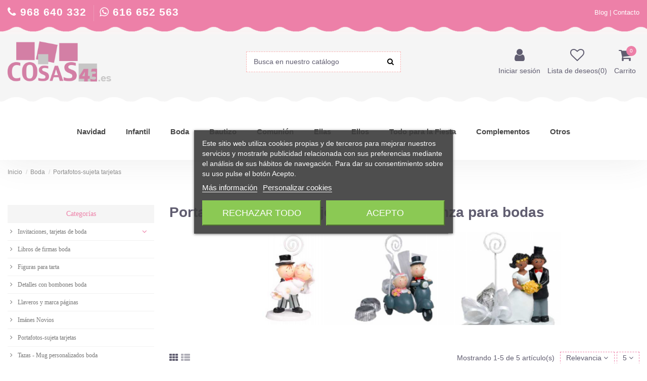

--- FILE ---
content_type: text/html; charset=utf-8
request_url: https://www.cosas43.es/portafotos-sujeta-tarjetas-1656?page=1&productListView=list&productListView=list
body_size: 22359
content:
<!doctype html>
<html lang="es">

<head>
    
        <meta charset="utf-8">
<meta http-equiv="x-ua-compatible" content="ie=edge">


  <title>Divertidos portafotos o sujeta tarjetas con figuras de novios</title>
  <meta name="description" content="Originales porta notas con clip o pinza, un detalle divertido para tus invitados. Regalos económicos y elegantes para bodas, sorprende a los invitados.">
  <meta name="keywords" content="Porta notas,Porta fotos,Porta notas clip,Porta notas pinza,detalles boda">
        <link rel="canonical" href="https://www.cosas43.es/portafotos-sujeta-tarjetas-1656">
  

<meta name="viewport" content="width=device-width, initial-scale=1">

<link rel="icon" type="image/vnd.microsoft.icon" href="/img/favicon.ico?1540890864">
<link rel="shortcut icon" type="image/x-icon" href="/img/favicon.ico?1540890864">


<!-- Google Tag Manager -->
<script>(function(w,d,s,l,i){w[l]=w[l]||[];w[l].push({'gtm.start':
new Date().getTime(),event:'gtm.js'});var f=d.getElementsByTagName(s)[0],
j=d.createElement(s),dl=l!='dataLayer'?'&l='+l:'';j.async=true;j.src=
'https://www.googletagmanager.com/gtm.js?id='+i+dl;f.parentNode.insertBefore(j,f);
})(window,document,'script','dataLayer','GTM-KNWW36D');</script>
<!-- End Google Tag Manager -->



    <link rel="stylesheet" href="https://www.cosas43.es/themes/child_warehouse/assets/cache/theme-bb2e95401.css" type="text/css" media="all">




  

  <script type="text/javascript">
        var elementorFrontendConfig = {"isEditMode":"","stretchedSectionContainer":"","is_rtl":""};
        var hirEnableMailalert = false;
        var iqitTheme = {"rm_sticky":"0","rm_breakpoint":0,"op_preloader":"0","cart_style":"floating","cart_confirmation":"modal","h_layout":"2","f_fixed":0,"f_layout":"3","h_absolute":"0","h_sticky":"0","hw_width":"inherit","h_search_type":"full","pl_lazyload":true,"pl_infinity":false,"pl_rollover":true,"pl_crsl_autoplay":false,"pl_slider_ld":3,"pl_slider_d":3,"pl_slider_t":3,"pl_slider_p":2,"pp_thumbs":"leftd","pp_zoom":"modalzoom","pp_tabs":"tabh"};
        var iqitcompare = {"nbProducts":0};
        var iqitcountdown_days = "d.";
        var iqitfdc_from = 0;
        var iqitmegamenu = {"sticky":"false","containerSelector":"#wrapper > .container"};
        var iqitreviews = [];
        var iqitwishlist = {"nbProducts":0};
        var prestashop = {"cart":{"products":[],"totals":{"total":{"type":"total","label":"Total","amount":0,"value":"0,00\u00a0\u20ac"},"total_including_tax":{"type":"total","label":"Total (impuestos incl.)","amount":0,"value":"0,00\u00a0\u20ac"},"total_excluding_tax":{"type":"total","label":"Total (impuestos excl.)","amount":0,"value":"0,00\u00a0\u20ac"}},"subtotals":{"products":{"type":"products","label":"Subtotal","amount":0,"value":"0,00\u00a0\u20ac"},"discounts":null,"shipping":{"type":"shipping","label":"Transporte","amount":0,"value":"Gratis"},"tax":null},"products_count":0,"summary_string":"0 art\u00edculos","vouchers":{"allowed":1,"added":[]},"discounts":[],"minimalPurchase":0,"minimalPurchaseRequired":""},"currency":{"name":"euro","iso_code":"EUR","iso_code_num":"978","sign":"\u20ac"},"customer":{"lastname":null,"firstname":null,"email":null,"birthday":null,"newsletter":null,"newsletter_date_add":null,"optin":null,"website":null,"company":null,"siret":null,"ape":null,"is_logged":false,"gender":{"type":null,"name":null},"addresses":[]},"language":{"name":"Espa\u00f1ol (Spanish)","iso_code":"es","locale":"es-ES","language_code":"es","is_rtl":"0","date_format_lite":"d\/m\/Y","date_format_full":"d\/m\/Y H:i:s","id":1},"page":{"title":"","canonical":"https:\/\/www.cosas43.es\/portafotos-sujeta-tarjetas-1656","meta":{"title":"Divertidos portafotos o sujeta tarjetas con figuras de novios","description":"Originales porta notas con clip o pinza, un detalle divertido para tus invitados. Regalos econ\u00f3micos y elegantes para bodas, sorprende a los invitados.","keywords":"Porta notas,Porta fotos,Porta notas clip,Porta notas pinza,detalles boda","robots":"index"},"page_name":"category","body_classes":{"lang-es":true,"lang-rtl":false,"country-ES":true,"currency-EUR":true,"layout-left-column":true,"page-category":true,"tax-display-enabled":true,"category-id-1656":true,"category-Portafotos-sujeta tarjetas":true,"category-id-parent-1621":true,"category-depth-level-3":true},"admin_notifications":[]},"shop":{"name":"Cosas43","logo":"\/img\/cosas43-logo-1540890084.jpg","stores_icon":"\/img\/logo_stores.png","favicon":"\/img\/favicon.ico"},"urls":{"base_url":"https:\/\/www.cosas43.es\/","current_url":"https:\/\/www.cosas43.es\/portafotos-sujeta-tarjetas-1656?page=1&productListView=list&productListView=list","shop_domain_url":"https:\/\/www.cosas43.es","img_ps_url":"https:\/\/www.cosas43.es\/img\/","img_cat_url":"https:\/\/www.cosas43.es\/img\/c\/","img_lang_url":"https:\/\/www.cosas43.es\/img\/l\/","img_prod_url":"https:\/\/www.cosas43.es\/img\/p\/","img_manu_url":"https:\/\/www.cosas43.es\/img\/m\/","img_sup_url":"https:\/\/www.cosas43.es\/img\/su\/","img_ship_url":"https:\/\/www.cosas43.es\/img\/s\/","img_store_url":"https:\/\/www.cosas43.es\/img\/st\/","img_col_url":"https:\/\/www.cosas43.es\/img\/co\/","img_url":"https:\/\/www.cosas43.es\/themes\/child_warehouse\/assets\/img\/","css_url":"https:\/\/www.cosas43.es\/themes\/child_warehouse\/assets\/css\/","js_url":"https:\/\/www.cosas43.es\/themes\/child_warehouse\/assets\/js\/","pic_url":"https:\/\/www.cosas43.es\/upload\/","pages":{"address":"https:\/\/www.cosas43.es\/direccion","addresses":"https:\/\/www.cosas43.es\/direcciones","authentication":"https:\/\/www.cosas43.es\/iniciar-sesion","cart":"https:\/\/www.cosas43.es\/carrito","category":"https:\/\/www.cosas43.es\/index.php?controller=category","cms":"https:\/\/www.cosas43.es\/index.php?controller=cms","contact":"https:\/\/www.cosas43.es\/contactenos","discount":"https:\/\/www.cosas43.es\/descuento","guest_tracking":"https:\/\/www.cosas43.es\/seguimiento-pedido-invitado","history":"https:\/\/www.cosas43.es\/historial-compra","identity":"https:\/\/www.cosas43.es\/datos-personales","index":"https:\/\/www.cosas43.es\/","my_account":"https:\/\/www.cosas43.es\/mi-cuenta","order_confirmation":"https:\/\/www.cosas43.es\/confirmacion-pedido","order_detail":"https:\/\/www.cosas43.es\/index.php?controller=order-detail","order_follow":"https:\/\/www.cosas43.es\/seguimiento-pedido","order":"https:\/\/www.cosas43.es\/pedido","order_return":"https:\/\/www.cosas43.es\/index.php?controller=order-return","order_slip":"https:\/\/www.cosas43.es\/facturas-abono","pagenotfound":"https:\/\/www.cosas43.es\/pagina-no-encontrada","password":"https:\/\/www.cosas43.es\/recuperar-contrase\u00f1a","pdf_invoice":"https:\/\/www.cosas43.es\/index.php?controller=pdf-invoice","pdf_order_return":"https:\/\/www.cosas43.es\/index.php?controller=pdf-order-return","pdf_order_slip":"https:\/\/www.cosas43.es\/index.php?controller=pdf-order-slip","prices_drop":"https:\/\/www.cosas43.es\/productos-rebajados","product":"https:\/\/www.cosas43.es\/index.php?controller=product","search":"https:\/\/www.cosas43.es\/busqueda","sitemap":"https:\/\/www.cosas43.es\/mapa del sitio","stores":"https:\/\/www.cosas43.es\/tiendas","supplier":"https:\/\/www.cosas43.es\/proveedor","register":"https:\/\/www.cosas43.es\/iniciar-sesion?create_account=1","order_login":"https:\/\/www.cosas43.es\/pedido?login=1"},"alternative_langs":{"es":"https:\/\/www.cosas43.es\/portafotos-sujeta-tarjetas-1656"},"theme_assets":"\/themes\/child_warehouse\/assets\/","actions":{"logout":"https:\/\/www.cosas43.es\/?mylogout="},"no_picture_image":{"bySize":{"cart_default":{"url":"https:\/\/www.cosas43.es\/img\/p\/es-default-cart_default.jpg","width":125,"height":162},"small_default":{"url":"https:\/\/www.cosas43.es\/img\/p\/es-default-small_default.jpg","width":220,"height":220},"home_default":{"url":"https:\/\/www.cosas43.es\/img\/p\/es-default-home_default.jpg","width":236,"height":305},"large_default":{"url":"https:\/\/www.cosas43.es\/img\/p\/es-default-large_default.jpg","width":450,"height":450},"medium_default":{"url":"https:\/\/www.cosas43.es\/img\/p\/es-default-medium_default.jpg","width":452,"height":584},"thickbox_default":{"url":"https:\/\/www.cosas43.es\/img\/p\/es-default-thickbox_default.jpg","width":800,"height":800}},"small":{"url":"https:\/\/www.cosas43.es\/img\/p\/es-default-cart_default.jpg","width":125,"height":162},"medium":{"url":"https:\/\/www.cosas43.es\/img\/p\/es-default-large_default.jpg","width":450,"height":450},"large":{"url":"https:\/\/www.cosas43.es\/img\/p\/es-default-thickbox_default.jpg","width":800,"height":800},"legend":""}},"configuration":{"display_taxes_label":true,"is_catalog":false,"show_prices":true,"opt_in":{"partner":true},"quantity_discount":{"type":"discount","label":"Descuento"},"voucher_enabled":1,"return_enabled":0},"field_required":[],"breadcrumb":{"links":[{"title":"Inicio","url":"https:\/\/www.cosas43.es\/"},{"title":"Boda","url":"https:\/\/www.cosas43.es\/boda-1621"},{"title":"Portafotos-sujeta tarjetas","url":"https:\/\/www.cosas43.es\/portafotos-sujeta-tarjetas-1656"}],"count":3},"link":{"protocol_link":"https:\/\/","protocol_content":"https:\/\/"},"time":1771890266,"static_token":"51dfd2c00846ec0575736e2cd462df40","token":"3946b25daf3effa2cab53a6de1991792"};
        var psemailsubscription_subscription = "https:\/\/www.cosas43.es\/module\/ps_emailsubscription\/subscription";
        var recaptcha_position_contact_us = "";
        var recaptcha_position_login = "";
        var recaptcha_position_mailalert = "";
        var recaptcha_position_newsletter = "";
        var recaptcha_position_password = "";
        var recaptcha_position_productcomment = "";
        var recaptcha_position_registration = "";
      </script>



  

<script type="text/javascript">
    var lgcookieslaw_consent_mode = 0;
    var lgcookieslaw_banner_url_ajax_controller = "https://www.cosas43.es/module/lgcookieslaw/ajax";     var lgcookieslaw_cookie_values = null;     var lgcookieslaw_saved_preferences = 0;
    var lgcookieslaw_ajax_calls_token = "3b996196b909bbeff4ef92925fca7f1d";
    var lgcookieslaw_reload = 0;
    var lgcookieslaw_block_navigation = 0;
    var lgcookieslaw_banner_position = 3;
    var lgcookieslaw_show_fixed_button = 0;
    var lgcookieslaw_save_user_consent = 1;
    var lgcookieslaw_reject_cookies_when_closing_banner = 0;
</script>


<script type="text/javascript">
    
        var psv = 1.7;
        var hiRecaptchaSiteKey = '6Ld1z2EpAAAAALFD4eekUp31ST0fDzUfdXHeu-jd';
        var hirecaptchaContact = '1';
        var hirEnableContactPageCaptcha = '';
        var hirEnableAuthPageCaptcha = '';
        var hirEnableNewsletter = '1';
        var hirEnableLogin = '1';
        var hirEnablePassword = '';
        var hirEnableMailalert = '';
        var hirEnableProductcomment = '';
        var hirecaptchaSize = 'normal';
        var hirecaptchaTheme = 'light';
        var hirVersion = 2;
        var hi_recaptcha_Controller = 'https://www.cosas43.es/module/hirecaptcha/validate';
        var hi_recaptcha_verification_controller = 'https://www.cosas43.es/module/hirecaptcha/verification';
        var hi_recaptcha_secure_key = '3e2fc7027cbae2513f9cbc89f4bacd53';
    
</script>

    <script src="https://www.google.com/recaptcha/api.js?onload=hirecaptchaOnloadCallback&render=explicit&hl=es"
            async defer>
    </script>
<script type="text/javascript">
    
        var contactWidget;
        var authWidget;
        var newsletterWidget;
        var loginWidget;
        var passwordWidget;
        var mailalertWidget;
        var productcommentWidget;
        var hiRecaptchaOnSubmitContact = function(token) {
            if(hirecaptchaSize == 'invisible') {
                if(psv >= 1.7) {
                    $('.contact-form form').submit();
                } else {
                    $('.contact-form-box').submit();
                }
            }
        };
        var hiRecaptchaOnSubmitAuth = function(token) {
            if(hirecaptchaSize == 'invisible') {
                if(psv >= 1.7){
                    document.getElementById('customer-form').submit();
                } else {
                    var regForm = document.getElementById('account-creation_form');
                    if (regForm) {
                        regForm.submit();
                    }

                    // OPC invisible reCAPTCHA
                    if ($('#new_account_form #submitAccount').length || $('#new_account_form #submitGuestAccount').length) {
                        $('.hi-g-recaptcha-response').val(grecaptcha.getResponse(authWidget));

                        // this will trigger the Ajax request from theme
                        $('#new_account_form #submitAccount, #new_account_form #submitGuestAccount').click();
                    }
                }
            } else {
                // PS 1.6 OPC checkbox mode
                if (psv <= 1.6) {
                    $('.hi-g-recaptcha-response').val(grecaptcha.getResponse(authWidget));
                }
            }
        };
        var hiRecaptchaOnSubmitNewsletter = function(token) {
            if(hirecaptchaSize == 'invisible') {
                if(psv >= 1.7) {
                    $('.block_newsletter form').submit();
                } else {
                    $('#newsletter_block_left form').submit();
                }
            }
        };
        var hiRecaptchaOnSubmitLogin = function(token) {
            if(hirecaptchaSize == 'invisible') {
                if(psv >= 1.7) {
                    $('#login-form').submit();
                } else {
                    $('#login_form').submit();
                }
            }
        };
        var hiRecaptchaOnSubmitPassword = function(token) {
            if(hirecaptchaSize == 'invisible') {
                if(psv >= 1.7) {
                    $('.forgotten-password input[type="submit"]').click();
                } else {
                    $('#form_forgotpassword').submit();
                }
            }
        };
        var hirecaptchaOnloadCallback = function() {
            if(hirEnableContactPageCaptcha) {
                var contactCaptchaCounter = 0;
                var contactCaptchaInterval = setInterval(function() {
                    contactCaptchaCounter++;
                    if ($('#hi_recaptcha_contact').length > 0) {
                        clearInterval(contactCaptchaInterval);

                        contactWidget = grecaptcha.render('hi_recaptcha_contact', {
                            sitekey: hiRecaptchaSiteKey,
                            theme: hirecaptchaTheme,
                            size: hirecaptchaSize,
                            callback: hiRecaptchaOnSubmitContact,
                            badge: recaptcha_position_contact_us
                        });
                    } else if (contactCaptchaCounter >= 20) {
                        // stop the loop after 20 attempts
                        clearInterval(contactCaptchaInterval);
                    }
                }, 200);
            }
            if (hirEnableAuthPageCaptcha) {
                var authCaptchaCounter = 0;
                var authCaptchaInterval = setInterval(function() {
                    authCaptchaCounter++;
                    if ($('#hi_recaptcha_auth').length > 0) {
                        clearInterval(authCaptchaInterval);

                        authWidget = grecaptcha.render('hi_recaptcha_auth', {
                            sitekey: hiRecaptchaSiteKey,
                            theme: hirecaptchaTheme,
                            size: hirecaptchaSize,
                            callback: hiRecaptchaOnSubmitAuth,
                            badge: recaptcha_position_registration
                        });
                    } else if (authCaptchaInterval >= 20) {
                        // stop the loop after 20 attempts
                        clearInterval(authCaptchaInterval);
                    }
                }, 200);
            }
            if (hirEnableNewsletter) {
                var newsletterCaptchaCounter = 0;
                var newsletterCaptchaInterval = setInterval(function() {
                    newsletterCaptchaCounter++;

                    if ($('#hi_recaptcha_newsletter').length > 0) {
                        clearInterval(newsletterCaptchaInterval);

                        newsletterWidget = grecaptcha.render('hi_recaptcha_newsletter', {
                            sitekey: hiRecaptchaSiteKey,
                            theme: hirecaptchaTheme,
                            size: hirecaptchaSize,
                            callback: hiRecaptchaOnSubmitNewsletter,
                            badge: recaptcha_position_newsletter
                        });
                    } else if (newsletterCaptchaCounter >= 20) {
                        clearInterval(newsletterCaptchaInterval);
                    }
                }, 200);
            }
            if (hirEnableLogin) {
                var loginCaptchaCounter = 0;
                var loginCaptchaInterval = setInterval(function() {
                    loginCaptchaCounter++;

                    if ($('#authentication #hi_recaptcha_login').length > 0) {
                        clearInterval(loginCaptchaInterval);

                        loginWidget = grecaptcha.render('hi_recaptcha_login', {
                            sitekey: hiRecaptchaSiteKey,
                            theme: hirecaptchaTheme,
                            size: hirecaptchaSize,
                            callback: hiRecaptchaOnSubmitLogin,
                            badge: recaptcha_position_login
                        });
                    } else if (loginCaptchaCounter >= 20) {
                        clearInterval(loginCaptchaInterval);
                    }
                }, 200);
            }
            if (hirEnablePassword) {
                var passwordCaptchaCounter = 0;
                var passwordCaptchaInterval = setInterval(function() {
                    passwordCaptchaCounter++;

                    if ($('#password #hi_recaptcha_password').length > 0) {
                        clearInterval(passwordCaptchaInterval);

                        passwordWidget = grecaptcha.render('hi_recaptcha_password', {
                            sitekey: hiRecaptchaSiteKey,
                            theme: hirecaptchaTheme,
                            size: hirecaptchaSize,
                            callback: hiRecaptchaOnSubmitPassword,
                            badge: recaptcha_position_password
                        });
                    } else if (passwordCaptchaCounter >= 20) {
                        clearInterval(passwordCaptchaInterval);
                    }
                }, 200);
                
            }
            if (hirEnableMailalert) {
                var mailalertCaptchaCounter = 0;
                var mailalertCaptchaInterval = setInterval(function() {
                    mailalertCaptchaCounter++;

                    if ($('.js-mailalert').length > 0 || $('#mailalert_link').length > 0) {
                        clearInterval(mailalertCaptchaInterval);

                        if (hirVersion == 2 && hirecaptchaSize == 'invisible') {
                            mailalertWidget = grecaptcha.render('hi_recaptcha_mailalert', {
                                sitekey: hiRecaptchaSiteKey,
                                theme: hirecaptchaTheme,
                                size: hirecaptchaSize,
                                callback: validateMailAlertForm,
                                badge: recaptcha_position_mailalert
                            });
                        } else {
                            mailalertWidget = grecaptcha.render('hi_recaptcha_mailalert', {
                                sitekey: hiRecaptchaSiteKey,
                                theme: hirecaptchaTheme,
                                size: hirecaptchaSize,
                                badge: recaptcha_position_mailalert
                            });
                        }
                    } else if (mailalertCaptchaCounter >= 20) {
                        clearInterval(mailalertCaptchaInterval);
                    }
                }, 200);
            }
            if (hirEnableProductcomment) {
                var commentCaptchaCounter = 0;
                var commentCaptchaInterval = setInterval(function() {
                    commentCaptchaCounter++;

                    if ($('#post-product-comment-form').length > 0 || $('#id_new_comment_form').length > 0) {
                        clearInterval(commentCaptchaInterval);

                        if (hirVersion == 2 && hirecaptchaSize == 'invisible') {
                            productcommentWidget = grecaptcha.render('hi_recaptcha_productcomment', {
                                sitekey: hiRecaptchaSiteKey,
                                theme: hirecaptchaTheme,
                                size: hirecaptchaSize,
                                callback: validateProductcommentForm,
                                badge: recaptcha_position_productcomment
                            });
                        } else {
                            productcommentWidget = grecaptcha.render('hi_recaptcha_productcomment', {
                                sitekey: hiRecaptchaSiteKey,
                                theme: hirecaptchaTheme,
                                size: hirecaptchaSize,
                                badge: recaptcha_position_productcomment
                            });
                        }
                    } else if (commentCaptchaCounter >= 20) {
                        clearInterval(commentCaptchaInterval);
                    }
                }, 200);
            }
        };

        var hirecaptchaOnloadCallback3 = function() {
            if(hirEnableContactPageCaptcha) {
                var contactCaptchaCounter = 0;
                var contactCaptchaInterval = setInterval(function() {
                    contactCaptchaCounter++;

                    if ($('#hi_recaptcha_contact').length > 0) {
                        clearInterval(contactCaptchaInterval);

                        contactWidget = grecaptcha.render('hi_recaptcha_contact', {
                            sitekey: hiRecaptchaSiteKey,
                            theme: hirecaptchaTheme,
                            size: 'invisible',
                            badge: recaptcha_position_contact_us
                        });
                    } else if (contactCaptchaCounter >= 20) {
                        clearInterval(contactCaptchaInterval);
                    }
                }, 200);
            }
            if (hirEnableAuthPageCaptcha) {
                var authCaptchaCounter = 0;
                var authCaptchaInterval = setInterval(function() {
                    authCaptchaCounter++;

                    if ($('#hi_recaptcha_auth').length > 0) {
                        clearInterval(authCaptchaInterval);

                        authWidget = grecaptcha.render('hi_recaptcha_auth', {
                            sitekey: hiRecaptchaSiteKey,
                            theme: hirecaptchaTheme,
                            size: 'invisible',
                            badge: recaptcha_position_registration
                        });
                    } else if (authCaptchaCounter >= 20) {
                        clearInterval(authCaptchaInterval);
                    }
                }, 200);
            }
            if (hirEnableNewsletter) {
                var newsletterCaptchaCounter = 0;
                var newsletterCaptchaInterval = setInterval(function() {
                    newsletterCaptchaCounter++;

                    if ($('#hi_recaptcha_newsletter').length > 0) {
                        clearInterval(newsletterCaptchaInterval);

                        newsletterWidget = grecaptcha.render('hi_recaptcha_newsletter', {
                            sitekey: hiRecaptchaSiteKey,
                            theme: hirecaptchaTheme,
                            size: 'invisible',
                            badge: recaptcha_position_newsletter
                        });
                    } else if (newsletterCaptchaCounter >= 20) {
                        clearInterval(newsletterCaptchaInterval);
                    }
                }, 200);
            }
            if (hirEnableLogin) {
                var loginCaptchaCounter = 0;
                var loginCaptchaInterval = setInterval(function() {
                    loginCaptchaCounter++;

                    if ($('#authentication #hi_recaptcha_login').length > 0) {
                        clearInterval(loginCaptchaInterval);

                        loginWidget = grecaptcha.render('hi_recaptcha_login', {
                            sitekey: hiRecaptchaSiteKey,
                            theme: hirecaptchaTheme,
                            size: 'invisible',
                            badge: recaptcha_position_login
                        });
                    } else if (loginCaptchaCounter >= 20) {
                        clearInterval(loginCaptchaInterval);
                    }
                }, 200);
            }
            if (hirEnablePassword) {
                var passwordCaptchaCounter = 0;
                var passwordCaptchaInterval = setInterval(function() {
                    passwordCaptchaCounter++;

                    if ($('#password #hi_recaptcha_password').length > 0) {
                        clearInterval(passwordCaptchaInterval);

                        passwordWidget = grecaptcha.render('hi_recaptcha_password', {
                            sitekey: hiRecaptchaSiteKey,
                            theme: hirecaptchaTheme,
                            size: 'invisible',
                            badge: recaptcha_position_password
                        });
                    } else if (passwordCaptchaCounter >= 20) {
                        clearInterval(passwordCaptchaInterval);
                    }
                }, 200);
            }
            if (hirEnableMailalert) {
                var mailalertCaptchaCounter = 0;
                var mailalertCaptchaInterval = setInterval(function() {
                    mailalertCaptchaCounter++;

                    if ($('.js-mailalert').length > 0 || $('#mailalert_link').length > 0) {
                        clearInterval(mailalertCaptchaInterval);

                        mailalertWidget = grecaptcha.render('hi_recaptcha_mailalert', {
                            sitekey: hiRecaptchaSiteKey,
                            theme: hirecaptchaTheme,
                            size: 'invisible',
                            badge: recaptcha_position_mailalert
                        });
                    } else if (mailalertCaptchaCounter >= 20) {
                        clearInterval(mailalertCaptchaInterval);
                    }
                }, 200);
            }
            if (hirEnableProductcomment) {
                var commentCaptchaCounter = 0;
                var commentCaptchaInterval = setInterval(function() {
                    commentCaptchaCounter++;

                    if ($('#post-product-comment-form').length > 0 || $('#id_new_comment_form').length > 0) {
                        clearInterval(commentCaptchaInterval);

                        productcommentWidget = grecaptcha.render('hi_recaptcha_productcomment', {
                            sitekey: hiRecaptchaSiteKey,
                            theme: hirecaptchaTheme,
                            size: 'invisible',
                            badge: recaptcha_position_productcomment
                        });
                    } else if (commentCaptchaCounter >= 200) {
                        clearInterval(commentCaptchaInterval);
                    }
                }, 200);
            }
        };
    
</script>



    
    
    </head>

<body id="category" class="lang-es country-es currency-eur layout-left-column page-category tax-display-enabled category-id-1656 category-portafotos-sujeta-tarjetas category-id-parent-1621 category-depth-level-3 body-desktop-header-style-w-2">


<!-- Google Tag Manager (noscript) -->
<noscript><iframe src="https://www.googletagmanager.com/ns.html?id=GTM-KNWW36D"
height="0" width="0" style="display:none;visibility:hidden"></iframe></noscript>
<!-- End Google Tag Manager (noscript) -->



    


<main>
    
            

    <header id="header" class="desktop-header-style-w-2">
        
            
  <div class="header-banner">
    
  </div>




            <nav class="header-nav">
        <div class="container">
    
        <div class="row justify-content-between">		
            <div class="col col-auto col-md left-nav hidden-xs-down">
                <div class="d-inline-block tlf-header">
					<i class="fa fa-phone" aria-hidden="true"></i> 968 640 332
				</div>
				<div class="d-inline-block tlf-header">
					<i class="fa fa-whatsapp" aria-hidden="true"></i> 616 652 563
				</div>
            </div>
            <div class="col col-auto col-md right-nav text-right hidden-xs-down" style="margin-top: 5px;">
                
                <a href="https://www.cosas43.es/blog/" rel="nofollow" class="header-btn header-user-btn">Blog</a> | 
                <a href="https://www.cosas43.es/contactenos" rel="nofollow" class="header-btn header-user-btn">Contacto</a>
                
                
				
				             </div>
			 
			 <div class="col col-md text-center hidden-sm-up hidden-lg-up" >
			 
				<div style="float: left;">
					<div class="d-inline-block" style="margin-right: 5px;">
						<i class="fa fa-phone" aria-hidden="true"></i> 968 640 332
					</div>
					<div class="d-inline-block">
						<i class="fa fa-whatsapp" aria-hidden="true"></i> 616 652 563
					</div>
				</div>
                
				                
                <div style="float: right; margin-right:10px;">
                <a href="https://www.cosas43.es/blog/" rel="nofollow" class="header-btn header-user-btn">Blog</a> | 
                <a href="https://www.cosas43.es/contactenos" rel="nofollow" class="header-btn header-user-btn">Contacto</a>
				</div>
             </div>
        </div>

                        </div>
            </nav>
        		<div id="marquesina-header-top-pink">
		</div>




<div id="desktop-header" class="desktop-header-style-2">
            
<div class="header-top">
    <div id="desktop-header-container" class="container">
        <div class="row align-items-center">
                            <div class="col col-header-left">
				<div id="desktop_logo">
                        <a href="https://www.cosas43.es/">
                            <img class="logo img-fluid"
                                 src="/img/cosas43-logo-1540890084.jpg"                                  alt="Cosas43">
                        </a>
                    </div>
                    
                </div>
                <div class="col col-header-center text-center">
                                        <!-- Block search module TOP -->

<!-- Block search module TOP -->
<div id="search_widget" class="search-widget" data-search-controller-url="//www.cosas43.es/busqueda?order=product.position.desc">
    <form method="get" action="//www.cosas43.es/busqueda?order=product.position.desc">
        <input type="hidden" name="controller" value="search">
        <div class="input-group">
            <input type="hidden" name="order" value="product.position.desc" />
            <input type="text" name="s" value="" data-all-text="Mostrar los resultados"
                   placeholder="Busca en nuestro catálogo" class="form-control form-search-control" />
            <button type="submit" class="search-btn">
                <i class="fa fa-search"></i>
            </button>
        </div>
    </form>
</div>
<!-- /Block search module TOP -->

<!-- /Block search module TOP -->


                    
                </div>
                        <div class="col  col-header-right">
                <div class="row no-gutters justify-content-end">
					

                                            <div id="header-user-btn" class="col col-auto header-btn-w header-user-btn-w">
            <a href="https://www.cosas43.es/mi-cuenta"
           title="Acceda a su cuenta de cliente"
           rel="nofollow" class="header-btn header-user-btn">
            <i class="fa fa-user fa-fw icon" aria-hidden="true"></i>
            <span class="title">Iniciar sesión</span>
        </a>
    </div>
                    					
					                        <div id="header-wishlist-btn" class="col col-auto header-btn-w header-wishlist-btn-w">
    <a href="//www.cosas43.es/module/iqitwishlist/view" rel="nofollow" class="header-btn header-user-btn">
        <i class="fa fa-heart-o fa-fw icon" aria-hidden="true"></i>
        <span class="title">Lista de deseos(<span id="iqitwishlist-nb"></span>)</span>
    </a>
</div>                    
                    

                                                                <div id="ps-shoppingcart-wrapper" class="col col-auto">
    <div id="ps-shoppingcart"
         class="header-btn-w header-cart-btn-w ps-shoppingcart dropdown">
         <div id="blockcart" class="blockcart cart-preview"
         data-refresh-url="//www.cosas43.es/module/ps_shoppingcart/ajax">
        <a id="cart-toogle" class="cart-toogle header-btn header-cart-btn" data-toggle="dropdown">
            <i class="fa fa-shopping-cart fa-fw icon" aria-hidden="true"><span class="cart-products-count-btn">0</span></i>
            <span class="info-wrapper">
            <span class="title">Carrito</span>
            <span class="cart-toggle-details">
            <span class="text-faded cart-separator"> / </span>
                            Empty
                        </span>
            </span>
        </a>
        <div id="_desktop_blockcart-content">
    <div id="blockcart-content" class="blockcart-content">
        <div class="cart-title">
            <span class="modal-title">Your cart</span>
            <button type="button" id="js-cart-close" class="close">
                <span>×</span>
            </button>
            <hr>
        </div>
                    <span class="no-items">No hay más artículos en su carrito</span>
            </div>
</div> </div>


    </div>
</div>
                                                        </div>
                
            </div>
            <div class="col-12">
                <div class="row">
                    <script type="application/ld+json">
{ "@context" : "http://schema.org",
  "@type" : "Organization",
  "name" : "Cosas43",
  "url" : "http://www.cosas43.es/",
  "logo": "https://www.cosas43.es/img/cosas43-logo-1540890084.jpg",  "contactPoint" : [
    { "@type" : "ContactPoint",
      "telephone" : "+34 616 652 563",
      "contactType" : "customer service"
    }],  "sameAs" : ["http://www.facebook.com/http://www.facebook.com/wwwcosas43es-104175996281359", "http://www.twitter.com/http://www.twitter.com/cosas43es", "http://plus.google.com/https://plus.google.com/100895451161909321473"]
}
</script>


                </div>
            </div>
        </div>
    </div>
	<div id="marquesina-header-top">
	</div>
</div>
<div class="container iqit-megamenu-container">	<div id="iqitmegamenu-wrapper" class="iqitmegamenu-wrapper iqitmegamenu-all">
		<div class="container container-iqitmegamenu">
		<div id="iqitmegamenu-horizontal" class="iqitmegamenu  clearfix" role="navigation">

								
				<nav id="cbp-hrmenu" class="cbp-hrmenu cbp-horizontal cbp-hrsub-narrow">
					<ul>
												<li id="cbp-hrmenu-tab-13" class="cbp-hrmenu-tab cbp-hrmenu-tab-13 ">
	<a href="https://www.cosas43.es/detalles-para-navidad-1712" class="nav-link" >

								<span class="cbp-tab-title">
								Navidad <i class="fa fa-angle-down cbp-submenu-aindicator"></i></span>
														</a>
													</li>
												<li id="cbp-hrmenu-tab-6" class="cbp-hrmenu-tab cbp-hrmenu-tab-6  cbp-has-submeu">
	<a href="https://www.cosas43.es/regalos-infantiles-1625" class="nav-link" >

								<span class="cbp-tab-title">
								Infantil <i class="fa fa-angle-down cbp-submenu-aindicator"></i></span>
														</a>
														<div class="cbp-hrsub col-12">
								<div class="cbp-hrsub-inner">
									<div class="container iqitmegamenu-submenu-container">
									
																																	




<div class="row menu_row menu-element  first_rows menu-element-id-1">
                

                                                




    <div class="col-3 cbp-menu-column cbp-menu-element menu-element-id-2 cbp-empty-column">
        <div class="cbp-menu-column-inner">
                        
                                                            <a href="https://www.cosas43.es/camiseta-infantil-personalizada-1631"
                           class="cbp-column-title nav-link">Camiseta infantil personalizada </a>
                                    
                
            

            
            </div>    </div>
                                    




    <div class="col-3 cbp-menu-column cbp-menu-element menu-element-id-3 cbp-empty-column">
        <div class="cbp-menu-column-inner">
                        
                                                            <a href="https://www.cosas43.es/huchas-infantiles-para-regalar-1707"
                           class="cbp-column-title nav-link">Huchas </a>
                                    
                
            

            
            </div>    </div>
                                    




    <div class="col-3 cbp-menu-column cbp-menu-element menu-element-id-4 cbp-empty-column">
        <div class="cbp-menu-column-inner">
                        
                                                            <a href="https://www.cosas43.es/detalles-infantiles-para-colorear-1633"
                           class="cbp-column-title nav-link">Para colorear </a>
                                    
                
            

            
            </div>    </div>
                                    




    <div class="col-3 cbp-menu-column cbp-menu-element menu-element-id-5 cbp-empty-column">
        <div class="cbp-menu-column-inner">
                        
                                                            <a href="https://www.cosas43.es/regalos-infantiles-en-madera-1778"
                           class="cbp-column-title nav-link">Regalos infantiles en madera </a>
                                    
                
            

            
            </div>    </div>
                                    




    <div class="col-3 cbp-menu-column cbp-menu-element menu-element-id-6 cbp-empty-column">
        <div class="cbp-menu-column-inner">
                        
                                                            <a href="https://www.cosas43.es/mochilas-infantiles-1706"
                           class="cbp-column-title nav-link">Mochilas </a>
                                    
                
            

            
            </div>    </div>
                                    




    <div class="col-3 cbp-menu-column cbp-menu-element menu-element-id-7 cbp-empty-column">
        <div class="cbp-menu-column-inner">
                        
                                                            <a href="https://www.cosas43.es/regalos-preparados-infantiles-1747"
                           class="cbp-column-title nav-link">Regalos preparados infantiles </a>
                                    
                
            

            
            </div>    </div>
                                    




    <div class="col-3 cbp-menu-column cbp-menu-element menu-element-id-8 cbp-empty-column">
        <div class="cbp-menu-column-inner">
                        
                                                            <a href="https://www.cosas43.es/varios-detalles-infantiles-1632"
                           class="cbp-column-title nav-link">Varios </a>
                                    
                
            

            
            </div>    </div>
                                    




    <div class="col-3 cbp-menu-column cbp-menu-element menu-element-id-9 cbp-empty-column">
        <div class="cbp-menu-column-inner">
                        
                                                            <a href="https://www.cosas43.es/regalos-navidenos-infantiles-1761"
                           class="cbp-column-title nav-link">Regalos Navideños infantiles </a>
                                    
                
            

            
            </div>    </div>
                                    




    <div class="col-3 cbp-menu-column cbp-menu-element menu-element-id-10 cbp-empty-column">
        <div class="cbp-menu-column-inner">
                        
                                                            <a href="https://www.cosas43.es/recuerdos-para-graduacion-1790"
                           class="cbp-column-title nav-link">Graduación </a>
                                    
                
            

            
            </div>    </div>
                                    




    <div class="col-3 cbp-menu-column cbp-menu-element menu-element-id-11 cbp-empty-column">
        <div class="cbp-menu-column-inner">
                        
                                                            <a href="https://www.cosas43.es/tazas-regalo-1799"
                           class="cbp-column-title nav-link">Tazas </a>
                                    
                
            

            
            </div>    </div>
                                    




    <div class="col-3 cbp-menu-column cbp-menu-element menu-element-id-12 cbp-empty-column">
        <div class="cbp-menu-column-inner">
                        
                                                            <a href="https://www.cosas43.es/halloween-1755"
                           class="cbp-column-title nav-link">Halloween </a>
                                    
                
            

            
            </div>    </div>
                            
                </div>
																					
																			</div>
								</div>
							</div>
													</li>
												<li id="cbp-hrmenu-tab-3" class="cbp-hrmenu-tab cbp-hrmenu-tab-3  cbp-has-submeu">
	<a href="https://www.cosas43.es/boda-1621" class="nav-link" >

								<span class="cbp-tab-title">
								Boda <i class="fa fa-angle-down cbp-submenu-aindicator"></i></span>
														</a>
														<div class="cbp-hrsub col-12">
								<div class="cbp-hrsub-inner">
									<div class="container iqitmegamenu-submenu-container">
									
																																	




<div class="row menu_row menu-element  first_rows menu-element-id-1">
                

                                                




    <div class="col-3 cbp-menu-column cbp-menu-element menu-element-id-2 cbp-empty-column">
        <div class="cbp-menu-column-inner">
                        
                                                            <a href="https://www.cosas43.es/invitaciones-tarjetas-de-boda-1713"
                           class="cbp-column-title nav-link">Invitaciones, tarjetas de boda </a>
                                    
                
            

            
            </div>    </div>
                                    




    <div class="col-3 cbp-menu-column cbp-menu-element menu-element-id-3 cbp-empty-column">
        <div class="cbp-menu-column-inner">
                        
                                                            <a href="https://www.cosas43.es/libros-de-firmas-boda-1716"
                           class="cbp-column-title nav-link">Libros de firmas boda </a>
                                    
                
            

            
            </div>    </div>
                                    




    <div class="col-3 cbp-menu-column cbp-menu-element menu-element-id-4 cbp-empty-column">
        <div class="cbp-menu-column-inner">
                        
                                                            <a href="https://www.cosas43.es/figuras-para-tarta-1630"
                           class="cbp-column-title nav-link">Figuras para tarta </a>
                                    
                
            

            
            </div>    </div>
                                    




    <div class="col-3 cbp-menu-column cbp-menu-element menu-element-id-5 cbp-empty-column">
        <div class="cbp-menu-column-inner">
                        
                                                            <a href="https://www.cosas43.es/detalles-con-bombones-boda-1634"
                           class="cbp-column-title nav-link">Detalles con bombones boda </a>
                                    
                
            

            
            </div>    </div>
                                    




    <div class="col-3 cbp-menu-column cbp-menu-element menu-element-id-6 cbp-empty-column">
        <div class="cbp-menu-column-inner">
                        
                                                            <a href="https://www.cosas43.es/llaveros-y-marca-paginas-1746"
                           class="cbp-column-title nav-link">Llaveros y marca páginas </a>
                                    
                
            

            
            </div>    </div>
                                    




    <div class="col-3 cbp-menu-column cbp-menu-element menu-element-id-7 cbp-empty-column">
        <div class="cbp-menu-column-inner">
                        
                                                            <a href="https://www.cosas43.es/imanes-novios-1657"
                           class="cbp-column-title nav-link">Imánes Novios </a>
                                    
                
            

            
            </div>    </div>
                                    




    <div class="col-3 cbp-menu-column cbp-menu-element menu-element-id-8 cbp-empty-column">
        <div class="cbp-menu-column-inner">
                        
                                                            <a href="https://www.cosas43.es/portafotos-sujeta-tarjetas-1656"
                           class="cbp-column-title nav-link">Portafotos-sujeta tarjetas </a>
                                    
                
            

            
            </div>    </div>
                                    




    <div class="col-3 cbp-menu-column cbp-menu-element menu-element-id-9 cbp-empty-column">
        <div class="cbp-menu-column-inner">
                        
                                                            <a href="https://www.cosas43.es/tazas-mug-personalizados-boda-1776"
                           class="cbp-column-title nav-link">Tazas - Mug personalizados boda </a>
                                    
                
            

            
            </div>    </div>
                                    




    <div class="col-3 cbp-menu-column cbp-menu-element menu-element-id-10 cbp-empty-column">
        <div class="cbp-menu-column-inner">
                        
                                                            <a href="https://www.cosas43.es/bailarinas-1643"
                           class="cbp-column-title nav-link">Bailarinas </a>
                                    
                
            

            
            </div>    </div>
                                    




    <div class="col-3 cbp-menu-column cbp-menu-element menu-element-id-11 cbp-empty-column">
        <div class="cbp-menu-column-inner">
                        
                                                            <a href="https://www.cosas43.es/arras-cestas-cojines-1658"
                           class="cbp-column-title nav-link">Arras - cestas - cojines </a>
                                    
                
            

            
            </div>    </div>
                                    




    <div class="col-3 cbp-menu-column cbp-menu-element menu-element-id-12 cbp-empty-column">
        <div class="cbp-menu-column-inner">
                        
                                                            <a href="https://www.cosas43.es/cubiertos-de-tarta-y-copas-boda-1717"
                           class="cbp-column-title nav-link">Cubiertos de tarta y copas boda </a>
                                    
                
            

            
            </div>    </div>
                                    




    <div class="col-3 cbp-menu-column cbp-menu-element menu-element-id-13 cbp-empty-column">
        <div class="cbp-menu-column-inner">
                        
                                                            <a href="https://www.cosas43.es/alfileres-prendidos-1662"
                           class="cbp-column-title nav-link">Alfileres - prendidos </a>
                                    
                
            

            
            </div>    </div>
                                    




    <div class="col-3 cbp-menu-column cbp-menu-element menu-element-id-14 cbp-empty-column">
        <div class="cbp-menu-column-inner">
                        
                                                            <a href="https://www.cosas43.es/arroz-petalos-y-canon-lanza-petalos-1718"
                           class="cbp-column-title nav-link">Arroz, Pétalos y Cañon lanza pétalos </a>
                                    
                
            

            
            </div>    </div>
                                    




    <div class="col-3 cbp-menu-column cbp-menu-element menu-element-id-15 cbp-empty-column">
        <div class="cbp-menu-column-inner">
                        
                                                            <a href="https://www.cosas43.es/ligas-de-novia-1719"
                           class="cbp-column-title nav-link">Ligas de novia </a>
                                    
                
            

            
            </div>    </div>
                                    




    <div class="col-3 cbp-menu-column cbp-menu-element menu-element-id-16 cbp-empty-column">
        <div class="cbp-menu-column-inner">
                        
                                                            <a href="https://www.cosas43.es/etiquetas-o-tarjetas-boda-1629"
                           class="cbp-column-title nav-link">Etiquetas o tarjetas boda  </a>
                                    
                
            

            
            </div>    </div>
                            
                </div>
																					
																			</div>
								</div>
							</div>
													</li>
												<li id="cbp-hrmenu-tab-5" class="cbp-hrmenu-tab cbp-hrmenu-tab-5  cbp-has-submeu">
	<a href="https://www.cosas43.es/bautizo-1623" class="nav-link" >

								<span class="cbp-tab-title">
								Bautizo <i class="fa fa-angle-down cbp-submenu-aindicator"></i></span>
														</a>
														<div class="cbp-hrsub col-12">
								<div class="cbp-hrsub-inner">
									<div class="container iqitmegamenu-submenu-container">
									
																																	




<div class="row menu_row menu-element  first_rows menu-element-id-1">
                

                                                




    <div class="col-3 cbp-menu-column cbp-menu-element menu-element-id-2 cbp-empty-column">
        <div class="cbp-menu-column-inner">
                        
                                                            <a href="https://www.cosas43.es/bautizo-gemelar-1763"
                           class="cbp-column-title nav-link">Bautizo Gemelar </a>
                                    
                
            

            
            </div>    </div>
                                    




    <div class="col-3 cbp-menu-column cbp-menu-element menu-element-id-3 cbp-empty-column">
        <div class="cbp-menu-column-inner">
                        
                                                            <a href="https://www.cosas43.es/figuras-para-el-pastel-bautizo-1628"
                           class="cbp-column-title nav-link">Figuras para el pastel Bautizo </a>
                                    
                
            

            
            </div>    </div>
                                    




    <div class="col-3 cbp-menu-column cbp-menu-element menu-element-id-4 cbp-empty-column">
        <div class="cbp-menu-column-inner">
                        
                                                            <a href="https://www.cosas43.es/fundas-y-boligrafos-bautizo-1770"
                           class="cbp-column-title nav-link">Fundas y bolígrafos Bautizo </a>
                                    
                
            

            
            </div>    </div>
                                    




    <div class="col-3 cbp-menu-column cbp-menu-element menu-element-id-5 cbp-empty-column">
        <div class="cbp-menu-column-inner">
                        
                                                            <a href="https://www.cosas43.es/imanes-peladillas-o-bombones-1692"
                           class="cbp-column-title nav-link">Imanes, peladillas o bombones </a>
                                    
                
            

            
            </div>    </div>
                                    




    <div class="col-3 cbp-menu-column cbp-menu-element menu-element-id-6 cbp-empty-column">
        <div class="cbp-menu-column-inner">
                        
                                                            <a href="https://www.cosas43.es/jabones-y-aromas-bautizo-1693"
                           class="cbp-column-title nav-link">Jabones y aromas bautizo </a>
                                    
                
            

            
            </div>    </div>
                                    




    <div class="col-3 cbp-menu-column cbp-menu-element menu-element-id-7 cbp-empty-column">
        <div class="cbp-menu-column-inner">
                        
                                                            <a href="https://www.cosas43.es/llaveros-y-marca-paginas-1694"
                           class="cbp-column-title nav-link">Llaveros y marca páginas </a>
                                    
                
            

            
            </div>    </div>
                                    




    <div class="col-3 cbp-menu-column cbp-menu-element menu-element-id-8 cbp-empty-column">
        <div class="cbp-menu-column-inner">
                        
                                                            <a href="https://www.cosas43.es/clip-portafotos-y-marcos-fotos-1698"
                           class="cbp-column-title nav-link">Clip Portafotos y Marcos Fotos </a>
                                    
                
            

            
            </div>    </div>
                                    




    <div class="col-3 cbp-menu-column cbp-menu-element menu-element-id-9 cbp-empty-column">
        <div class="cbp-menu-column-inner">
                        
                                                            <a href="https://www.cosas43.es/invitaciones-y-tarjetas-detalles-1701"
                           class="cbp-column-title nav-link">Invitaciones y tarjetas detalles </a>
                                    
                
            

            
            </div>    </div>
                                    




    <div class="col-3 cbp-menu-column cbp-menu-element menu-element-id-10 cbp-empty-column">
        <div class="cbp-menu-column-inner">
                        
                                                            <a href="https://www.cosas43.es/complementos-para-bautizo-1729"
                           class="cbp-column-title nav-link">Complementos para bautizo </a>
                                    
                
            

            
            </div>    </div>
                                    




    <div class="col-3 cbp-menu-column cbp-menu-element menu-element-id-11 cbp-empty-column">
        <div class="cbp-menu-column-inner">
                        
                                                            <a href="https://www.cosas43.es/tazas-mug-personalizadas-bautizo-1769"
                           class="cbp-column-title nav-link">Tazas-Mug personalizadas Bautizo </a>
                                    
                
            

            
            </div>    </div>
                                    




    <div class="col-3 cbp-menu-column cbp-menu-element menu-element-id-12 cbp-empty-column">
        <div class="cbp-menu-column-inner">
                        
                                                            <a href="https://www.cosas43.es/el-libro-de-mi-bebe-1745"
                           class="cbp-column-title nav-link">Libro de mi bebé </a>
                                    
                
            

            
            </div>    </div>
                            
                </div>
																					
																			</div>
								</div>
							</div>
													</li>
												<li id="cbp-hrmenu-tab-4" class="cbp-hrmenu-tab cbp-hrmenu-tab-4  cbp-has-submeu">
	<a href="https://www.cosas43.es/detalles-primera-comunion-1622" class="nav-link" >

								<span class="cbp-tab-title">
								Comunión <i class="fa fa-angle-down cbp-submenu-aindicator"></i></span>
														</a>
														<div class="cbp-hrsub col-12">
								<div class="cbp-hrsub-inner">
									<div class="container iqitmegamenu-submenu-container">
									
																																	




<div class="row menu_row menu-element  first_rows menu-element-id-1">
                

                                                




    <div class="col-3 cbp-menu-column cbp-menu-element menu-element-id-2 cbp-empty-column">
        <div class="cbp-menu-column-inner">
                        
                                                            <a href="https://www.cosas43.es/libros-primera-comunion-1748"
                           class="cbp-column-title nav-link">Libros Primera Comunión </a>
                                    
                
            

            
            </div>    </div>
                                    




    <div class="col-3 cbp-menu-column cbp-menu-element menu-element-id-3 cbp-empty-column">
        <div class="cbp-menu-column-inner">
                        
                                                            <a href="https://www.cosas43.es/figuras-para-la-tarta-primera-comunion-1627"
                           class="cbp-column-title nav-link">Figuras para la tarta Comunión </a>
                                    
                
            

            
            </div>    </div>
                                    




    <div class="col-3 cbp-menu-column cbp-menu-element menu-element-id-4 cbp-empty-column">
        <div class="cbp-menu-column-inner">
                        
                                                            <a href="https://www.cosas43.es/llaveros-marca-paginas-primera-comunion-1685"
                           class="cbp-column-title nav-link">Llaveros, marca páginas comunión </a>
                                    
                
            

            
            </div>    </div>
                                    




    <div class="col-3 cbp-menu-column cbp-menu-element menu-element-id-5 cbp-empty-column">
        <div class="cbp-menu-column-inner">
                        
                                                            <a href="https://www.cosas43.es/marcos-de-fotos-portafotos-comunion-1688"
                           class="cbp-column-title nav-link">Marcos de fotos, portafotos </a>
                                    
                
            

            
            </div>    </div>
                                    




    <div class="col-3 cbp-menu-column cbp-menu-element menu-element-id-6 cbp-empty-column">
        <div class="cbp-menu-column-inner">
                        
                                                            <a href="https://www.cosas43.es/estampas-tarjetas-invitaciones-comunion-1704"
                           class="cbp-column-title nav-link">Estampas, tarjetas, invitaciones </a>
                                    
                
            

            
            </div>    </div>
                                    




    <div class="col-3 cbp-menu-column cbp-menu-element menu-element-id-7 cbp-empty-column">
        <div class="cbp-menu-column-inner">
                        
                                                            <a href="https://www.cosas43.es/boligrafos-y-fundas-comunion-1728"
                           class="cbp-column-title nav-link">Bolígrafos y fundas Comunión </a>
                                    
                
            

            
            </div>    </div>
                                    




    <div class="col-3 cbp-menu-column cbp-menu-element menu-element-id-8 cbp-empty-column">
        <div class="cbp-menu-column-inner">
                        
                                                            <a href="https://www.cosas43.es/complementos-comunion-1754"
                           class="cbp-column-title nav-link">Complementos Comunión </a>
                                    
                
            

            
            </div>    </div>
                                    




    <div class="col-3 cbp-menu-column cbp-menu-element menu-element-id-9 cbp-empty-column">
        <div class="cbp-menu-column-inner">
                        
                                                            <a href="https://www.cosas43.es/figuritas-ninos-primera-comunion-1756"
                           class="cbp-column-title nav-link">Figuritas niños Comunión </a>
                                    
                
            

            
            </div>    </div>
                                    




    <div class="col-3 cbp-menu-column cbp-menu-element menu-element-id-10 cbp-empty-column">
        <div class="cbp-menu-column-inner">
                        
                                                            <a href="https://www.cosas43.es/imanes-y-bombones-comunion-1757"
                           class="cbp-column-title nav-link">Imanes y bombones </a>
                                    
                
            

            
            </div>    </div>
                                    




    <div class="col-3 cbp-menu-column cbp-menu-element menu-element-id-11 cbp-empty-column">
        <div class="cbp-menu-column-inner">
                        
                                                            <a href="https://www.cosas43.es/mas-regalos-para-comunion-1762"
                           class="cbp-column-title nav-link">Más regalos para Comunión </a>
                                    
                
            

            
            </div>    </div>
                                    




    <div class="col-3 cbp-menu-column cbp-menu-element menu-element-id-12 cbp-empty-column">
        <div class="cbp-menu-column-inner">
                        
                                                            <a href="https://www.cosas43.es/tazas-o-mug-personalizadas-primera-comunion-1768"
                           class="cbp-column-title nav-link">Tazas o Mug personalizadas </a>
                                    
                
            

            
            </div>    </div>
                                    




    <div class="col-3 cbp-menu-column cbp-menu-element menu-element-id-13 cbp-empty-column">
        <div class="cbp-menu-column-inner">
                        
                                                            <a href="https://www.cosas43.es/hazlo-tu-mismo-diy-comunion-1780"
                           class="cbp-column-title nav-link">Hazlo tu mismo DIY </a>
                                    
                
            

            
            </div>    </div>
                                    




    <div class="col-3 cbp-menu-column cbp-menu-element menu-element-id-14 cbp-empty-column">
        <div class="cbp-menu-column-inner">
                        
                                                            <a href="https://www.cosas43.es/tartas-y-chuches-de-primera-comunion-1798"
                           class="cbp-column-title nav-link">Tartas y Chuches de Primera Comunión </a>
                                    
                
            

            
            </div>    </div>
                                    




    <div class="col-3 cbp-menu-column cbp-menu-element menu-element-id-15 cbp-empty-column">
        <div class="cbp-menu-column-inner">
                        
                                                            <a href="https://www.cosas43.es/memorias-y-tarjetas-usb-para-comunion-1802"
                           class="cbp-column-title nav-link">Memorias y tarjetas USB para Primera Comunión </a>
                                    
                
            

            
            </div>    </div>
                            
                </div>
																					
																			</div>
								</div>
							</div>
													</li>
												<li id="cbp-hrmenu-tab-7" class="cbp-hrmenu-tab cbp-hrmenu-tab-7  cbp-has-submeu">
	<a href="https://www.cosas43.es/ellas-1788" class="nav-link" >

								<span class="cbp-tab-title">
								Ellas <i class="fa fa-angle-down cbp-submenu-aindicator"></i></span>
														</a>
														<div class="cbp-hrsub col-12">
								<div class="cbp-hrsub-inner">
									<div class="container iqitmegamenu-submenu-container">
									
																																	




<div class="row menu_row menu-element  first_rows menu-element-id-1">
                

                                                




    <div class="col-3 cbp-menu-column cbp-menu-element menu-element-id-2 cbp-empty-column">
        <div class="cbp-menu-column-inner">
                        
                                                            <a href="https://www.cosas43.es/abanicos-1636"
                           class="cbp-column-title nav-link">Abanicos </a>
                                    
                
            

            
            </div>    </div>
                                    




    <div class="col-3 cbp-menu-column cbp-menu-element menu-element-id-3 cbp-empty-column">
        <div class="cbp-menu-column-inner">
                        
                                                            <a href="https://www.cosas43.es/atomizadorescolonias-labiales-1637"
                           class="cbp-column-title nav-link">Atomizadores,Colonias, Labiales </a>
                                    
                
            

            
            </div>    </div>
                                    




    <div class="col-3 cbp-menu-column cbp-menu-element menu-element-id-4 cbp-empty-column">
        <div class="cbp-menu-column-inner">
                        
                                                            <a href="https://www.cosas43.es/boligrafos-y-bloces-de-notas-1743"
                           class="cbp-column-title nav-link">Bolígrafos y Bloces de notas </a>
                                    
                
            

            
            </div>    </div>
                                    




    <div class="col-3 cbp-menu-column cbp-menu-element menu-element-id-5 cbp-empty-column">
        <div class="cbp-menu-column-inner">
                        
                                                            <a href="https://www.cosas43.es/cosas-de-casa-1752"
                           class="cbp-column-title nav-link">Cosas de Casa </a>
                                    
                
            

            
            </div>    </div>
                                    




    <div class="col-3 cbp-menu-column cbp-menu-element menu-element-id-6 cbp-empty-column">
        <div class="cbp-menu-column-inner">
                        
                                                            <a href="https://www.cosas43.es/espejos-y-cepillos-1638"
                           class="cbp-column-title nav-link">Espejos y Cepillos </a>
                                    
                
            

            
            </div>    </div>
                                    




    <div class="col-3 cbp-menu-column cbp-menu-element menu-element-id-7 cbp-empty-column">
        <div class="cbp-menu-column-inner">
                        
                                                            <a href="https://www.cosas43.es/jabones-1639"
                           class="cbp-column-title nav-link">Jabones </a>
                                    
                
            

            
            </div>    </div>
                                    




    <div class="col-3 cbp-menu-column cbp-menu-element menu-element-id-8 cbp-empty-column">
        <div class="cbp-menu-column-inner">
                        
                                                            <a href="https://www.cosas43.es/gafas-de-sol-para-ellas-1797"
                           class="cbp-column-title nav-link">Gafas de sol para ellas </a>
                                    
                
            

            
            </div>    </div>
                                    




    <div class="col-3 cbp-menu-column cbp-menu-element menu-element-id-9 cbp-empty-column">
        <div class="cbp-menu-column-inner">
                        
                                                            <a href="https://www.cosas43.es/llaveros-y-cuelgabolsos-1644"
                           class="cbp-column-title nav-link">Llaveros y cuelgabolsos </a>
                                    
                
            

            
            </div>    </div>
                                    




    <div class="col-3 cbp-menu-column cbp-menu-element menu-element-id-10 cbp-empty-column">
        <div class="cbp-menu-column-inner">
                        
                                                            <a href="https://www.cosas43.es/manicura-y-maquillaje-1640"
                           class="cbp-column-title nav-link">Manicura y Maquillaje </a>
                                    
                
            

            
            </div>    </div>
                                    




    <div class="col-3 cbp-menu-column cbp-menu-element menu-element-id-11 cbp-empty-column">
        <div class="cbp-menu-column-inner">
                        
                                                            <a href="https://www.cosas43.es/monederos-neceser-y-bolsas-plegables-1741"
                           class="cbp-column-title nav-link">Monederos, Neceser y Bolsas Plegables </a>
                                    
                
            

            
            </div>    </div>
                                    




    <div class="col-3 cbp-menu-column cbp-menu-element menu-element-id-12 cbp-empty-column">
        <div class="cbp-menu-column-inner">
                        
                                                            <a href="https://www.cosas43.es/pulseras-colgantes-y-joyeros-1649"
                           class="cbp-column-title nav-link">Pulseras, Colgantes y joyeros </a>
                                    
                
            

            
            </div>    </div>
                                    




    <div class="col-3 cbp-menu-column cbp-menu-element menu-element-id-13 cbp-empty-column">
        <div class="cbp-menu-column-inner">
                        
                                                            <a href="https://www.cosas43.es/pashminas-y-panuelos-1635"
                           class="cbp-column-title nav-link">Pashminas y Pañuelos </a>
                                    
                
            

            
            </div>    </div>
                                    




    <div class="col-3 cbp-menu-column cbp-menu-element menu-element-id-14 cbp-empty-column">
        <div class="cbp-menu-column-inner">
                        
                                                            <a href="https://www.cosas43.es/velas-inciensos-y-mikados-1642"
                           class="cbp-column-title nav-link">Velas, Inciensos y Mikados </a>
                                    
                
            

            
            </div>    </div>
                            
                </div>
																					
																			</div>
								</div>
							</div>
													</li>
												<li id="cbp-hrmenu-tab-8" class="cbp-hrmenu-tab cbp-hrmenu-tab-8 ">
	<a href="https://www.cosas43.es/ellos-1764" class="nav-link" >

								<span class="cbp-tab-title">
								Ellos</span>
														</a>
													</li>
												<li id="cbp-hrmenu-tab-11" class="cbp-hrmenu-tab cbp-hrmenu-tab-11  cbp-has-submeu">
	<a href="https://www.cosas43.es/todo-para-la-fiesta-1733" class="nav-link" >

								<span class="cbp-tab-title">
								Todo para la Fiesta <i class="fa fa-angle-down cbp-submenu-aindicator"></i></span>
														</a>
														<div class="cbp-hrsub col-12">
								<div class="cbp-hrsub-inner">
									<div class="container iqitmegamenu-submenu-container">
									
																																	




<div class="row menu_row menu-element  first_rows menu-element-id-1">
                

                                                




    <div class="col-3 cbp-menu-column cbp-menu-element menu-element-id-2 cbp-empty-column">
        <div class="cbp-menu-column-inner">
                        
                                                            <a href="https://www.cosas43.es/decoraciones-para-tu-evento-1777"
                           class="cbp-column-title nav-link">Decoraciones para tu evento </a>
                                    
                
            

            
            </div>    </div>
                                    




    <div class="col-3 cbp-menu-column cbp-menu-element menu-element-id-3 cbp-empty-column">
        <div class="cbp-menu-column-inner">
                        
                                                            <a href="https://www.cosas43.es/photocall-1767"
                           class="cbp-column-title nav-link">Photocall </a>
                                    
                
            

            
            </div>    </div>
                                    




    <div class="col-3 cbp-menu-column cbp-menu-element menu-element-id-4 cbp-empty-column">
        <div class="cbp-menu-column-inner">
                        
                                                            <a href="https://www.cosas43.es/globos-1738"
                           class="cbp-column-title nav-link">Globos </a>
                                    
                
            

            
            </div>    </div>
                                    




    <div class="col-3 cbp-menu-column cbp-menu-element menu-element-id-5 cbp-empty-column">
        <div class="cbp-menu-column-inner">
                        
                                                            <a href="https://www.cosas43.es/pinatas-1740"
                           class="cbp-column-title nav-link">Piñatas </a>
                                    
                
            

            
            </div>    </div>
                                    




    <div class="col-3 cbp-menu-column cbp-menu-element menu-element-id-6 cbp-empty-column">
        <div class="cbp-menu-column-inner">
                        
                                                            <a href="https://www.cosas43.es/chuches-y-tartas-nubes-1734"
                           class="cbp-column-title nav-link">Chuches y Tartas nubes </a>
                                    
                
            

            
            </div>    </div>
                                    




    <div class="col-3 cbp-menu-column cbp-menu-element menu-element-id-7 cbp-empty-column">
        <div class="cbp-menu-column-inner">
                        
                                                            <a href="https://www.cosas43.es/cajas-y-conos-para-chuches-1735"
                           class="cbp-column-title nav-link">Cajas y conos para chuches </a>
                                    
                
            

            
            </div>    </div>
                            
                </div>
																					
																			</div>
								</div>
							</div>
													</li>
												<li id="cbp-hrmenu-tab-9" class="cbp-hrmenu-tab cbp-hrmenu-tab-9  cbp-has-submeu">
	<a href="https://www.cosas43.es/complementos-para-decoraciones-1624" class="nav-link" >

								<span class="cbp-tab-title">
								Complementos <i class="fa fa-angle-down cbp-submenu-aindicator"></i></span>
														</a>
														<div class="cbp-hrsub col-12">
								<div class="cbp-hrsub-inner">
									<div class="container iqitmegamenu-submenu-container">
									
																																	




<div class="row menu_row menu-element  first_rows menu-element-id-7">
                

                                                




    <div class="col-3 cbp-menu-column cbp-menu-element menu-element-id-8 cbp-empty-column">
        <div class="cbp-menu-column-inner">
                        
                                                            <a href="https://www.cosas43.es/presentacion-de-los-detalles-1730"
                           class="cbp-column-title nav-link">Presentación de los detalles </a>
                                    
                
            

            
            </div>    </div>
                                    




    <div class="col-3 cbp-menu-column cbp-menu-element menu-element-id-9 cbp-empty-column">
        <div class="cbp-menu-column-inner">
                        
                                                            <a href="https://www.cosas43.es/cajas-para-los-detalles-1668"
                           class="cbp-column-title nav-link">Cajas para los detalles </a>
                                    
                
            

            
            </div>    </div>
                                    




    <div class="col-3 cbp-menu-column cbp-menu-element menu-element-id-10 cbp-empty-column">
        <div class="cbp-menu-column-inner">
                        
                                                            <a href="https://www.cosas43.es/bolsas-para-todo-1671"
                           class="cbp-column-title nav-link">Bolsas para todo </a>
                                    
                
            

            
            </div>    </div>
                                    




    <div class="col-3 cbp-menu-column cbp-menu-element menu-element-id-11 cbp-empty-column">
        <div class="cbp-menu-column-inner">
                        
                                                            <a href="https://www.cosas43.es/bombones-caramelos-y-peladillas-1677"
                           class="cbp-column-title nav-link">Bombones, caramelos y peladillas </a>
                                    
                
            

            
            </div>    </div>
                                    




    <div class="col-3 cbp-menu-column cbp-menu-element menu-element-id-12 cbp-empty-column">
        <div class="cbp-menu-column-inner">
                        
                                                            <a href="https://www.cosas43.es/motivos-para-decorar-los-detalle-1678"
                           class="cbp-column-title nav-link">Motivos para decorar los detalle </a>
                                    
                
            

            
            </div>    </div>
                                    




    <div class="col-3 cbp-menu-column cbp-menu-element menu-element-id-13 cbp-empty-column">
        <div class="cbp-menu-column-inner">
                        
                                                            <a href="https://www.cosas43.es/rafias-cintas-lazos-y-otros-1679"
                           class="cbp-column-title nav-link">Rafias, cintas, lazos y otros </a>
                                    
                
            

            
            </div>    </div>
                                    




    <div class="col-3 cbp-menu-column cbp-menu-element menu-element-id-14 cbp-empty-column">
        <div class="cbp-menu-column-inner">
                        
                                                            <a href="https://www.cosas43.es/florecitas-detalles-y-ramilletes-1684"
                           class="cbp-column-title nav-link">Florecitas detalles y ramilletes </a>
                                    
                
            

            
            </div>    </div>
                                    




    <div class="col-3 cbp-menu-column cbp-menu-element menu-element-id-15 cbp-empty-column">
        <div class="cbp-menu-column-inner">
                        
                                                            <a href="https://www.cosas43.es/cestas-y-bandejas-1667"
                           class="cbp-column-title nav-link">Cestas y Bandejas </a>
                                    
                
            

            
            </div>    </div>
                            
                </div>
																					
																			</div>
								</div>
							</div>
													</li>
												<li id="cbp-hrmenu-tab-10" class="cbp-hrmenu-tab cbp-hrmenu-tab-10  cbp-has-submeu">
	<a href="https://www.cosas43.es/otros-1789" class="nav-link" >

								<span class="cbp-tab-title">
								Otros <i class="fa fa-angle-down cbp-submenu-aindicator"></i></span>
														</a>
														<div class="cbp-hrsub col-12">
								<div class="cbp-hrsub-inner">
									<div class="container iqitmegamenu-submenu-container">
									
																																	




<div class="row menu_row menu-element  first_rows menu-element-id-1">
                

                                                




    <div class="col-3 cbp-menu-column cbp-menu-element menu-element-id-3 cbp-empty-column">
        <div class="cbp-menu-column-inner">
                        
                                                            <a href="https://www.cosas43.es/detalles-para-navidad-1712"
                           class="cbp-column-title nav-link">Navidad </a>
                                    
                
            

            
            </div>    </div>
                                    




    <div class="col-3 cbp-menu-column cbp-menu-element menu-element-id-4 cbp-empty-column">
        <div class="cbp-menu-column-inner">
                        
                                                            <a href="https://www.cosas43.es/regalos-especiales-1648"
                           class="cbp-column-title nav-link">Regalos especiales </a>
                                    
                
            

            
            </div>    </div>
                                    




    <div class="col-3 cbp-menu-column cbp-menu-element menu-element-id-5 cbp-empty-column">
        <div class="cbp-menu-column-inner">
                        
                                                            <a href="https://www.cosas43.es/ofertas-1626"
                           class="cbp-column-title nav-link">Ofertas </a>
                                    
                
            

            
            </div>    </div>
                                    




    <div class="col-3 cbp-menu-column cbp-menu-element menu-element-id-6 cbp-empty-column">
        <div class="cbp-menu-column-inner">
                        
                                                            <a href="https://www.cosas43.es/detalles-para-ocasiones-especiales-1800"
                           class="cbp-column-title nav-link">Ocasiones especiales </a>
                                    
                
            

            
            </div>    </div>
                            
                </div>
																					
																			</div>
								</div>
							</div>
													</li>
											</ul>
				</nav>
		</div>
		</div>
		<div id="sticky-cart-wrapper"></div>
	</div>

<div id="_desktop_iqitmegamenu-mobile">
	<ul id="iqitmegamenu-mobile">
		



	
	<li><a href="https://www.cosas43.es/">Inicio</a></li><li><a href="https://www.cosas43.es/detalles-para-navidad-1712">Navidad</a></li><li><span class="mm-expand"><i class="fa fa-angle-down expand-icon" aria-hidden="true"></i><i class="fa fa-angle-up close-icon" aria-hidden="true"></i></span><a href="https://www.cosas43.es/regalos-infantiles-1625">Regalos Infantiles</a>
	<ul><li><a href="https://www.cosas43.es/regalos-navidenos-infantiles-1761">Regalos Navideños infantiles</a></li><li><a href="https://www.cosas43.es/detalles-infantiles-para-colorear-1633">Para colorear</a></li><li><a href="https://www.cosas43.es/regalos-infantiles-en-madera-1778">Regalos infantiles en madera</a></li><li><a href="https://www.cosas43.es/mochilas-infantiles-1706">Mochilas</a></li><li><a href="https://www.cosas43.es/regalos-decorados-infantiles-1747">Regalos decorados infantiles</a></li><li><a href="https://www.cosas43.es/varios-detalles-infantiles-1632">Varios</a></li><li><a href="https://www.cosas43.es/recuerdos-para-graduacion-1790">Graduación</a></li><li><a href="https://www.cosas43.es/huchas-infantiles-para-regalar-1707">Huchas</a></li><li><a href="https://www.cosas43.es/tazas-y-botellas-1799">Tazas y botellas</a></li><li><a href="https://www.cosas43.es/camiseta-infantil-personalizada-1631">Camiseta infantil personalizada</a></li></ul></li><li><span class="mm-expand"><i class="fa fa-angle-down expand-icon" aria-hidden="true"></i><i class="fa fa-angle-up close-icon" aria-hidden="true"></i></span><a href="https://www.cosas43.es/boda-1621">Boda</a>
	<ul><li><span class="mm-expand"><i class="fa fa-angle-down expand-icon" aria-hidden="true"></i><i class="fa fa-angle-up close-icon" aria-hidden="true"></i></span><a href="https://www.cosas43.es/invitaciones-tarjetas-de-boda-1713">Invitaciones, tarjetas de boda</a>
	<ul><li><a href="https://www.cosas43.es/coleccion-frescura-1714">Colección FRESCURA</a></li><li><a href="https://www.cosas43.es/coleccion-esencia-1715">Colección ESENCIA</a></li><li><a href="https://www.cosas43.es/complementos-a-juego-con-las-invitaciones-1744">Complementos a juego con las invitaciones</a></li></ul></li><li><a href="https://www.cosas43.es/libros-de-firmas-boda-1716">Libros de firmas boda</a></li><li><a href="https://www.cosas43.es/figuras-para-tarta-1630">Figuras para tarta</a></li><li><a href="https://www.cosas43.es/detalles-con-bombones-boda-1634">Detalles con bombones boda</a></li><li><a href="https://www.cosas43.es/llaveros-y-marca-paginas-1746">Llaveros y marca páginas</a></li><li><a href="https://www.cosas43.es/imanes-novios-1657">Imánes Novios</a></li><li><a href="https://www.cosas43.es/portafotos-sujeta-tarjetas-1656">Portafotos-sujeta tarjetas</a></li><li><a href="https://www.cosas43.es/tazas-mug-personalizados-boda-1776">Tazas - Mug personalizados boda</a></li><li><a href="https://www.cosas43.es/bailarinas-1643">Bailarinas</a></li><li><a href="https://www.cosas43.es/arras-cestas-cojines-1658">Arras - cestas - cojines</a></li><li><a href="https://www.cosas43.es/cubiertos-de-tarta-y-copas-boda-1717">Cubiertos de tarta y copas boda</a></li><li><a href="https://www.cosas43.es/alfileres-prendidos-1662">Alfileres - prendidos</a></li><li><a href="https://www.cosas43.es/arroz-petalos-y-canon-lanza-petalos-1718">Arroz, Pétalos y Cañon lanza pétalos</a></li><li><a href="https://www.cosas43.es/ligas-de-novia-1719">Ligas de novia</a></li><li><a href="https://www.cosas43.es/etiquetas-o-tarjetas-boda-1629">Etiquetas o tarjetas boda</a></li></ul></li><li><span class="mm-expand"><i class="fa fa-angle-down expand-icon" aria-hidden="true"></i><i class="fa fa-angle-up close-icon" aria-hidden="true"></i></span><a href="https://www.cosas43.es/detalles-primera-comunion-1622">Primera Comunión</a>
	<ul><li><span class="mm-expand"><i class="fa fa-angle-down expand-icon" aria-hidden="true"></i><i class="fa fa-angle-up close-icon" aria-hidden="true"></i></span><a href="https://www.cosas43.es/libros-primera-comunion-1748">Libros Primera Comunión</a>
	<ul><li><a href="https://www.cosas43.es/libro-de-firmas-para-comunion-con-maletin-1749">Libro de firmas Comunión maletín</a></li><li><a href="https://www.cosas43.es/libros-de-firmas-primera-comunion-con-estuche-1779">Libros de firmas con estuche</a></li><li><a href="https://www.cosas43.es/libro-de-firmas-comunion-con-usb-1766">Libro de firmas Comunión con USB</a></li><li><a href="https://www.cosas43.es/diarios-primera-comunion-1750">Diarios Primera Comunión</a></li><li><a href="https://www.cosas43.es/misal-primera-comunion-1751">Misal Primera Comunión</a></li><li><a href="https://www.cosas43.es/album-recuerdo-primera-comunion-1801">Álbum de Comunión</a></li><li><a href="https://www.cosas43.es/libros-firmas-personalizados-para-comunion-1765">Libros personalizados Comunión</a></li><li><a href="https://www.cosas43.es/tarjetas-y-memorias-usb-1806">Tarjetas y memorias USB</a></li></ul></li><li><a href="https://www.cosas43.es/figuras-para-la-tarta-primera-comunion-1627">Figuras para la tarta Comunión</a></li><li><a href="https://www.cosas43.es/llaveros-primera-comunion-1685">Llaveros Primera Comunión</a></li><li><a href="https://www.cosas43.es/bombones-caramelos-y-peladillas-1756">Bombones, caramelos y peladillas</a></li><li><a href="https://www.cosas43.es/pulseras-colgantes-y-broches-1762">Pulseras, colgantes y broches</a></li><li><a href="https://www.cosas43.es/laminas-para-huellas-y-firmas-1805">Láminas para huellas y firmas</a></li><li><a href="https://www.cosas43.es/imanes-1757">Imanes </a></li><li><span class="mm-expand"><i class="fa fa-angle-down expand-icon" aria-hidden="true"></i><i class="fa fa-angle-up close-icon" aria-hidden="true"></i></span><a href="https://www.cosas43.es/marcos-de-fotos-portafotos-comunion-1688">Marcos de fotos, portafotos</a>
	<ul><li><a href="https://www.cosas43.es/marcos-de-fotos-comunion-1689">Marcos de Fotos Comunión</a></li><li><a href="https://www.cosas43.es/clip-portafotos-comunion-1690">Clip portafotos Comunión</a></li></ul></li><li><span class="mm-expand"><i class="fa fa-angle-down expand-icon" aria-hidden="true"></i><i class="fa fa-angle-up close-icon" aria-hidden="true"></i></span><a href="https://www.cosas43.es/estampas-tarjetas-invitaciones-comunion-1704">Estampas, tarjetas, invitaciones</a>
	<ul><li><a href="https://www.cosas43.es/puntos-de-libro-y-estampas-primera-comunion-1758">Puntos de libro y Estampas Primera Comunión</a></li><li><a href="https://www.cosas43.es/tarjetas-etiquetas-para-detalles-1753">Tarjetas etiquetas para detalles</a></li><li><a href="https://www.cosas43.es/invitaciones-primera-comunion-1705">Invitaciones Primera Comunión</a></li></ul></li><li><a href="https://www.cosas43.es/boligrafos-fundas-y-libretas-comunion-1728">Bolígrafos, fundas y libretas Comunión</a></li><li><a href="https://www.cosas43.es/otros-regalos-para-primera-comunion-1754">Otros regalos para Primera Comunión</a></li><li><a href="https://www.cosas43.es/tazas-o-mug-personalizadas-primera-comunion-1768">Tazas o Mug personalizadas</a></li><li><span class="mm-expand"><i class="fa fa-angle-down expand-icon" aria-hidden="true"></i><i class="fa fa-angle-up close-icon" aria-hidden="true"></i></span><a href="https://www.cosas43.es/hazlo-tu-mismo-diy-comunion-1780">Hazlo tu mismo DIY</a>
	<ul><li><a href="https://www.cosas43.es/recordatorios-o-estampas-1781">Recordatorios o estampas</a></li><li><a href="https://www.cosas43.es/imanes-ninos-primera-comunion-1784">Imanes niños 1ª Comunión</a></li><li><a href="https://www.cosas43.es/banderines-comunion-1786">Banderines Comunión</a></li></ul></li><li><a href="https://www.cosas43.es/tartas-y-chuches-de-primera-comunion-1798">Tartas y Chuches de Primera Comunión</a></li><li><a href="https://www.cosas43.es/chapas-personalizadas-1802">Chapas personalizadas</a></li></ul></li><li><span class="mm-expand"><i class="fa fa-angle-down expand-icon" aria-hidden="true"></i><i class="fa fa-angle-up close-icon" aria-hidden="true"></i></span><a href="https://www.cosas43.es/bautizo-1623">Bautizo</a>
	<ul><li><a href="https://www.cosas43.es/bautizo-gemelar-1763">Bautizo Gemelar</a></li><li><a href="https://www.cosas43.es/figuras-para-el-pastel-bautizo-1628">Figuras para el pastel Bautizo</a></li><li><a href="https://www.cosas43.es/imanes-1770">Imanes</a></li><li><a href="https://www.cosas43.es/detalles-con-peladillas-bombones-y-caramelos-1692">Detalles con peladillas, bombones y caramelos</a></li><li><a href="https://www.cosas43.es/jabones-y-aromas-bautizo-1693">Jabones y aromas bautizo</a></li><li><a href="https://www.cosas43.es/llaveros-marca-paginas-bautizo-1694">Llaveros y marca páginas</a></li><li><span class="mm-expand"><i class="fa fa-angle-down expand-icon" aria-hidden="true"></i><i class="fa fa-angle-up close-icon" aria-hidden="true"></i></span><a href="https://www.cosas43.es/marcos-fotos-y-clip-portafotos-1698">Marcos Fotos y Clip Portafotos</a>
	<ul><li><a href="https://www.cosas43.es/marcos-de-fotos-bautizo-1699">Marcos de fotos bautizo</a></li><li><a href="https://www.cosas43.es/clip-portafotos-para-bautizo-1700">Clip Portafotos para Bautizo</a></li></ul></li><li><span class="mm-expand"><i class="fa fa-angle-down expand-icon" aria-hidden="true"></i><i class="fa fa-angle-up close-icon" aria-hidden="true"></i></span><a href="https://www.cosas43.es/invitaciones-y-tarjetas-detalles-1701">Invitaciones y tarjetas detalles</a>
	<ul><li><a href="https://www.cosas43.es/invitaciones-bautizo-1702">Invitaciones Bautizo</a></li><li><a href="https://www.cosas43.es/tarjetas-o-etiquetas-bautizo-1703">Tarjetas o Etiquetas Bautizo</a></li></ul></li><li><a href="https://www.cosas43.es/complementos-para-bautizo-1729">Complementos para bautizo</a></li><li><a href="https://www.cosas43.es/laminas-de-huellas-y-fundas-para-boligrafo-1745">Láminas de huellas y fundas para bolígrafo</a></li><li><a href="https://www.cosas43.es/tazas-mug-personalizadas-bautizo-1769">Tazas-Mug personalizadas Bautizo</a></li></ul></li><li><span class="mm-expand"><i class="fa fa-angle-down expand-icon" aria-hidden="true"></i><i class="fa fa-angle-up close-icon" aria-hidden="true"></i></span><a href="https://www.cosas43.es/ellas-1788">Ellas</a>
	<ul><li><a href="https://www.cosas43.es/abanicos-1636">Abanicos</a></li><li><a href="https://www.cosas43.es/atomizadores-colonias-labiales-1637">Atomizadores, Colonias, Labiales</a></li><li><a href="https://www.cosas43.es/boligrafos-y-blocs-de-notas-1743">Bolígrafos y Blocs de notas</a></li><li><a href="https://www.cosas43.es/cosas-de-casa-1752">Cosas de Casa</a></li><li><a href="https://www.cosas43.es/espejos-y-cepillos-1638">Espejos y Cepillos</a></li><li><a href="https://www.cosas43.es/jabones-1639">Jabones</a></li><li><a href="https://www.cosas43.es/gafas-de-sol-para-ellas-1797">Gafas de sol para ellas</a></li><li><a href="https://www.cosas43.es/llaveros-y-cuelgabolsos-1644">Llaveros y cuelgabolsos</a></li><li><a href="https://www.cosas43.es/manicura-y-maquillaje-1640">Manicura y Maquillaje</a></li><li><a href="https://www.cosas43.es/monederos-neceser-y-bolsas-plegables-1741">Monederos, Neceser y Bolsas Plegables</a></li><li><a href="https://www.cosas43.es/pulseras-colgantes-y-joyeros-1649">Pulseras, Colgantes y joyeros</a></li><li><a href="https://www.cosas43.es/pashminas-y-panuelos-1635">Pashminas y Pañuelos</a></li><li><a href="https://www.cosas43.es/velas-inciensos-y-mikados-1642">Velas, Inciensos y Mikados</a></li></ul></li><li><a href="https://www.cosas43.es/ellos-1764">Ellos</a></li><li><span class="mm-expand"><i class="fa fa-angle-down expand-icon" aria-hidden="true"></i><i class="fa fa-angle-up close-icon" aria-hidden="true"></i></span><a href="https://www.cosas43.es/todo-para-la-fiesta-1733">Todo para la Fiesta</a>
	<ul><li><a href="https://www.cosas43.es/decoraciones-para-tu-evento-1777">Decoraciones para tu evento</a></li><li><a href="https://www.cosas43.es/photocall-1767">Photocall</a></li><li><a href="https://www.cosas43.es/globos-1738">Globos</a></li><li><a href="https://www.cosas43.es/pinatas-1740">Piñatas</a></li><li><a href="https://www.cosas43.es/chuches-y-tartas-nubes-1734">Chuches y Tartas nubes</a></li><li><a href="https://www.cosas43.es/complementos-para-candy-bar-1735">Complementos para Candy Bar</a></li></ul></li><li><span class="mm-expand"><i class="fa fa-angle-down expand-icon" aria-hidden="true"></i><i class="fa fa-angle-up close-icon" aria-hidden="true"></i></span><a href="https://www.cosas43.es/complementos-para-decoraciones-1624">Complementos para Decoraciones</a>
	<ul><li><a href="https://www.cosas43.es/presentacion-de-los-detalles-1730">Presentación de los detalles</a></li><li><a href="https://www.cosas43.es/cajas-para-los-detalles-1668">Cajas para los detalles</a></li><li><a href="https://www.cosas43.es/bolsas-para-todo-1671">Bolsas para todo</a></li><li><a href="https://www.cosas43.es/bombones-caramelos-y-peladillas-1677">Bombones, caramelos y peladillas</a></li><li><a href="https://www.cosas43.es/motivos-para-decorar-los-detalle-1678">Motivos para decorar los detalle</a></li><li><a href="https://www.cosas43.es/rafias-cintas-lazos-y-otros-1679">Rafias, cintas, lazos y otros</a></li><li><a href="https://www.cosas43.es/florecitas-detalles-y-ramilletes-1684">Florecitas detalles y ramilletes</a></li><li><a href="https://www.cosas43.es/cestas-y-bandejas-1667">Cestas y Bandejas</a></li></ul></li><li><span class="mm-expand"><i class="fa fa-angle-down expand-icon" aria-hidden="true"></i><i class="fa fa-angle-up close-icon" aria-hidden="true"></i></span><a href="https://www.cosas43.es/otros-1789">Otros</a>
	<ul><li><a href="https://www.cosas43.es/halloween-1755">Halloween</a></li><li><a href="https://www.cosas43.es/detalles-para-navidad-1712">Navidad</a></li><li><a href="https://www.cosas43.es/regalos-especiales-1648">Regalos especiales</a></li><li><a href="https://www.cosas43.es/outlet-1626">Outlet</a></li><li><a href="https://www.cosas43.es/detalles-para-ocasiones-especiales-1800">Ocasiones especiales</a></li></ul></li>
	</ul>
</div>
</div>


    </div>



    <div id="mobile-header" class="mobile-header-style-1">
                    <div id="mobile-header-sticky">
    <div class="container">
        <div class="mobile-main-bar">
            <div class="row no-gutters align-items-center row-mobile-header">
                <div class="col col-auto col-mobile-btn col-mobile-btn-menu col-mobile-menu-push">
                    <a class="m-nav-btn" data-toggle="dropdown"><i class="fa fa-bars" aria-hidden="true"></i>
                        <span>Menu</span></a>
                    <div id="_mobile_iqitmegamenu-mobile" ></div>
                </div>
                <div id="mobile-btn-search" class="col col-auto col-mobile-btn col-mobile-btn-search">
                    <a class="m-nav-btn" data-toggle="dropdown"><i class="fa fa-search" aria-hidden="true"></i>
                        <span>Buscar</span></a>
                    <div class="dropdown-content dropdown-menu dropdown-mobile search-widget">
                        <form method="get" action="https://www.cosas43.es/busqueda">
                            <input type="hidden" name="controller" value="search">
                            <div class="input-group">
                                <input type="text" name="s" value=""
                                       placeholder="Buscar" class="form-control form-search-control">
                                <button type="submit" class="search-btn">
                                    <i class="fa fa-search"></i>
                                </button>
                            </div>
                        </form>
                    </div>
                </div>
                <div class="col col-mobile-logo text-center">
                    <a href="https://www.cosas43.es/">
                        <img class="logo img-fluid"
                             src="/img/cosas43-logo-1540890084.jpg"                              alt="Cosas43">
                    </a>
                </div>
                <div class="col col-auto col-mobile-btn col-mobile-btn-account">
                    <a href="https://www.cosas43.es/mi-cuenta" class="m-nav-btn"><i class="fa fa-user" aria-hidden="true"></i>
                        <span>Iniciar sesión</span></a>
                </div>
                                <div class="col col-auto col-mobile-btn col-mobile-btn-cart ps-shoppingcart dropdown">
                    <div id="mobile-cart-wrapper">
                    <a id="mobile-cart-toogle"  class="m-nav-btn" data-toggle="dropdown"><i class="fa fa-shopping-cart mobile-bag-icon" aria-hidden="true"><span id="mobile-cart-products-count" class="cart-products-count cart-products-count-btn">0</span></i>
                        <span>Carrito</span></a>
                    <div id="_mobile_blockcart-content"></div>
                    </div>
                </div>
                            </div>
        </div>
    </div>
</div>


            </div>

        
    </header>

    <section id="wrapper">
        
        

<div class="container">
<nav data-depth="3" class="breadcrumb">
                <div class="row align-items-center">
                <div class="col">
                    <ol itemscope itemtype="http://schema.org/BreadcrumbList">
                                                    
                                <li itemprop="itemListElement" itemscope itemtype="http://schema.org/ListItem">
                                    <a itemprop="item" href="https://www.cosas43.es/">
                                        <span itemprop="name">Inicio</span>
                                    </a>
                                    <meta itemprop="position" content="1">
                                </li>
                            
                                                    
                                <li itemprop="itemListElement" itemscope itemtype="http://schema.org/ListItem">
                                    <a itemprop="item" href="https://www.cosas43.es/boda-1621">
                                        <span itemprop="name">Boda</span>
                                    </a>
                                    <meta itemprop="position" content="2">
                                </li>
                            
                                                    
                                <li itemprop="itemListElement" itemscope itemtype="http://schema.org/ListItem">
                                    <a itemprop="item" href="https://www.cosas43.es/portafotos-sujeta-tarjetas-1656">
                                        <span itemprop="name">Portafotos-sujeta tarjetas</span>
                                    </a>
                                    <meta itemprop="position" content="3">
                                </li>
                            
                                            </ol>
                </div>
                <div class="col col-auto"> </div>
            </div>
            </nav>
</div>
        <div id="inner-wrapper" class="container">

            
                
<aside id="notifications">
    
    
    
    </aside>
            

            
                <div class="row">
            

                
                        <div id="left-column" class="col-12 col-md-3  flex-first">
                                                        <style>
.nav-side-menu {
  overflow: auto;
  font-family: verdana;
  font-size: 12px;
  font-weight: 200;
  top: 0px;
  width: 300px;
  height: 100%;
  color: #e1ffff;
}
.nav-side-menu .title-categoria {
  background-color: #f5f5f5;
  line-height: 36px;
  display: block;
  text-align: center;
  font-size: 14px;
  color: #ed80a8;
}
.nav-side-menu .toggle-btn {
  display: none;
}
.nav-side-menu ul,
.nav-side-menu li {
  list-style: none;
  padding: 0px;
  margin: 0px;
  line-height: 35px;
  cursor: pointer;
  /*    
    .collapsed{
       .arrow:before{
                 font-family: FontAwesome;
                 content: "\f053";
                 display: inline-block;
                 padding-left:10px;
                 padding-right: 10px;
                 vertical-align: middle;
                 float:right;
            }
     }
*/
}
.nav-side-menu ul :not(collapsed) .arrow:before,
.nav-side-menu li :not(collapsed) .arrow:before {
  font-family: FontAwesome;
  content: "\f078";
  display: inline-block;
  padding-left: 10px;
  padding-right: 10px;
  vertical-align: middle;
  float: right;
}
.nav-side-menu ul .active,
.nav-side-menu li .active {
  border-left: 2px solid #ed80a8;
  background-color: #f5f5f5;
}
.nav-side-menu ul .sub-menu li.active,
.nav-side-menu li .sub-menu li.active {
  color: #d19b3d;
}
.nav-side-menu ul .sub-menu li.active a,
.nav-side-menu li .sub-menu li.active a {
  color: #d19b3d;
}
.nav-side-menu ul .sub-menu li,
.nav-side-menu li .sub-menu li {
  background-color: #181c20;
  border: none;
  line-height: 28px;
  border-bottom: 1px solid #23282e;
  margin-left: 0px;
}
.nav-side-menu ul .sub-menu li:hover,
.nav-side-menu li .sub-menu li:hover {
  color: #ed80a8;
}
.nav-side-menu ul .sub-menu li:before,
.nav-side-menu li .sub-menu li:before {
  font-family: FontAwesome;
  content: "\f105";
  display: inline-block;
  padding-left: 10px;
  padding-right: 10px;
  vertical-align: middle;
}
.nav-side-menu li {
  padding-left: 0px;
  position: relative;
}
.nav-side-menu li a {
  text-decoration: none;
  color: #605d70;
}
.nav-side-menu li a i {
  padding-left: 10px;
  width: 20px;
  padding-right: 20px;
}
.nav-side-menu li a:before {
    content: "\F105";
    display: block;
    position: absolute;
    left: 5px;
    bottom: 0;
    top: 2px;
    margin: auto;
    font: normal normal normal 14px/1 FontAwesome;
    line-height: inherit;
    font-size: 13px;
    transition: all .2s cubic-bezier(.7,0,.3,1);
}
.nav-side-menu .collapse-icons {
    right: 5px!important;
}
.nav-side-menu .collapse-icons {
    position: absolute;
    right: 0;
    top: 0;
    padding: 0;
    cursor: pointer;
	color: #ed80a8;
}
.nav-side-menu .collapse-icons .remove {
    display: none;
}
.nav-side-menu .collapse-icons[aria-expanded=true] {
	top: 10px !important;
}
.nav-side-menu .collapse.show ul {
	display: block !important;
}
.nav-side-menu li:hover {
  -webkit-transition: all 1s ease;
  -moz-transition: all 1s ease;
  -o-transition: all 1s ease;
  -ms-transition: all 1s ease;
  transition: all 1s ease;
}
.nav-side-menu ul>li a {
    position: relative;
    padding-left: 12px;
    display: block;
    font-size: 12px;
    line-height: 30px;
    padding: 2px 30px 2px 20px;
    border-bottom: 1px solid #f2f2f2;
    font-weight: 400;
    color: #777 !important;
}
.nav-side-menu .collapse-icons[aria-expanded=true] .remove {
    display: block;
}
.nav-side-menu .collapse-icons[aria-expanded=true] .add {
    display: none;
}

.nav-side-menu li ul {
    margin-left: 20px;
    font-size: .9em;
}
@media (max-width: 767px) {
  .nav-side-menu {
    position: relative;
    width: 100%;
    margin-bottom: 10px;
  }
  .nav-side-menu .toggle-btn {
    display: block;
    cursor: pointer;
    position: absolute;
    right: 10px;
    top: 10px;
    z-index: 10 !important;
    padding: 3px;
    background-color: #ed80a8;
    color: #f5f5f5;
    width: 40px;
    text-align: center;
  }
  .title-categoria {
    text-align: left !important;
    font-size: 22px;
    padding-left: 20px;
    line-height: 50px !important;
  }
}
@media (min-width: 767px) {
  .nav-side-menu .menu-list .menu-content {
    display: block;
  }
}
</style>




<div class="nav-side-menu">
    <div class="title-categoria">Categor&iacute;as</div>
    <i class="fa fa-bars fa-2x toggle-btn" data-toggle="collapse" data-target="#menu-content"></i>
      <div class="menu-list">
		
  <ul id="menu-content" class="category-sub-menu menu-content collapse out"><li data-depth="0"><a href="https://www.cosas43.es/invitaciones-tarjetas-de-boda-1713" class="">Invitaciones, tarjetas de boda</a><span class="collapse-icons " data-toggle="collapse" data-target="#exCollapsingNavbar1713" aria-expanded="false"><i class="fa fa-angle-down add" aria-hidden="true"></i><i class="fa fa-angle-up remove" aria-hidden="true"></i></span><div class="collapse " id="exCollapsingNavbar1713">
  <ul id="menu-content" class="category-sub-menu menu-content collapse out"><li data-depth="1"><a class="category-sub-link " href="https://www.cosas43.es/coleccion-frescura-1714">Colección FRESCURA</a></li><li data-depth="1"><a class="category-sub-link " href="https://www.cosas43.es/coleccion-esencia-1715">Colección ESENCIA</a></li><li data-depth="1"><a class="category-sub-link " href="https://www.cosas43.es/complementos-a-juego-con-las-invitaciones-1744">Complementos a juego con las invitaciones</a><span class="arrows collapse-icons " data-toggle="collapse" data-target="#exCollapsingNavbar1744" aria-expanded="false"><i class="fa fa-angle-down add" aria-hidden="true"></i><i class="fa fa-angle-up remove" aria-hidden="true"></i></span><div class="collapse " id="exCollapsingNavbar1744">
  <ul id="menu-content" class="category-sub-menu menu-content collapse out"><li data-depth="2"><a class="category-sub-link " href="https://www.cosas43.es/sobres-y-forros-para-invitaciones-de-boda-1759">Sobres y Forros para invitaciones de boda</a></li><li data-depth="2"><a class="category-sub-link " href="https://www.cosas43.es/tarjetas-visita-agradecimiento-1760">Tarjetas visita, agradecimiento</a></li><li data-depth="2"><a class="category-sub-link " href="https://www.cosas43.es/boligrafos-y-fundas-para-boda-1775">Bolígrafos y fundas para boda</a></li><li data-depth="2"><a class="category-sub-link " href="https://www.cosas43.es/sellos-de-caucho-y-lacre-1771">Sellos de caucho y lacre</a></li><li data-depth="2"><a class="category-sub-link " href="https://www.cosas43.es/vitolas-y-cajetillas-cigarrillos-1772">Vitolas y cajetillas cigarrillos</a></li></ul></div></li></ul></div></li><li data-depth="0"><a href="https://www.cosas43.es/libros-de-firmas-boda-1716" class="">Libros de firmas boda</a></li><li data-depth="0"><a href="https://www.cosas43.es/figuras-para-tarta-1630" class="">Figuras para tarta</a></li><li data-depth="0"><a href="https://www.cosas43.es/detalles-con-bombones-boda-1634" class="">Detalles con bombones boda</a></li><li data-depth="0"><a href="https://www.cosas43.es/llaveros-y-marca-paginas-1746" class="">Llaveros y marca páginas</a></li><li data-depth="0"><a href="https://www.cosas43.es/imanes-novios-1657" class="">Imánes Novios</a></li><li data-depth="0"><a href="https://www.cosas43.es/portafotos-sujeta-tarjetas-1656" class="">Portafotos-sujeta tarjetas</a></li><li data-depth="0"><a href="https://www.cosas43.es/tazas-mug-personalizados-boda-1776" class="">Tazas - Mug personalizados boda</a></li><li data-depth="0"><a href="https://www.cosas43.es/bailarinas-1643" class="">Bailarinas</a></li><li data-depth="0"><a href="https://www.cosas43.es/arras-cestas-cojines-1658" class="">Arras - cestas - cojines</a></li><li data-depth="0"><a href="https://www.cosas43.es/cubiertos-de-tarta-y-copas-boda-1717" class="">Cubiertos de tarta y copas boda</a></li><li data-depth="0"><a href="https://www.cosas43.es/alfileres-prendidos-1662" class="">Alfileres - prendidos</a></li><li data-depth="0"><a href="https://www.cosas43.es/arroz-petalos-y-canon-lanza-petalos-1718" class="">Arroz, Pétalos y Cañon lanza pétalos</a></li><li data-depth="0"><a href="https://www.cosas43.es/ligas-de-novia-1719" class="">Ligas de novia</a></li><li data-depth="0"><a href="https://www.cosas43.es/etiquetas-o-tarjetas-boda-1629" class="">Etiquetas o tarjetas boda</a></li></ul>
      </div>
</div>
    <div id="facets_search_wrapper">
        <div id="search_filters_wrapper">
            <div id="search_filter_controls" class="hidden-md-up">
                <button data-search-url="" class="btn btn-secondary btn-sm js-search-filters-clear-all">
                        <i class="fa fa-times" aria-hidden="true"></i>Borrar todo
                </button>
                <button class="btn btn-primary btn-lg ok">
                    <i class="fa fa-filter" aria-hidden="true"></i>
                    OK
                </button>
            </div>
            <div class="block block-facets">
                
            </div>
        </div>
    </div>

                        </div>
                

		
    <div id="content-wrapper"
         class="left-column col-12 col-md-9 ">
        
        
    <section id="main">
        
        	<h1 class="h1 page-title"><span>Portafotos y sujeta tarjetas con clip o pinza para bodas</span></h1>
                            <div class="category-image ">
                                <img src="https://www.cosas43.es/c/1656-category_default/portafotos-sujeta-tarjetas.jpg" alt="Divertidos portafotos o sujeta tarjetas con figuras de novios"
                     class="img-fluid" width="1003" height="200" >
            </div>
            

                
            

            <!-- Subcategories -->
        <div class="product-list-subcategories ">
            <div class="row ">
                            </div>
        </div>
    
    

        <section id="products">
                            
                    <div id="">
                        <section id="js-active-search-filters" class="hide">
  
    <p class="h6 hidden-xs-up">Filtros activos</p>
  

  </section>

                    </div>
                
                <div id="">
                    
                        <div id="js-product-list-top" class="products-selection">
    <div class="row align-items-center justify-content-between small-gutters">
        
                                                                        
                <div class="col view-switcher hidden-sm-down">
            <a href="https://www.cosas43.es/portafotos-sujeta-tarjetas-1656?page=1&amp;productListView=list&productListView=grid" class="current js-search-link" data-button-action="change-list-view" data-view="grid"><i class="fa fa-th" aria-hidden="true"></i></a>
            <a href="https://www.cosas43.es/portafotos-sujeta-tarjetas-1656?page=1&amp;productListView=list&productListView=list" class=" js-search-link" data-button-action="change-list-view" data-view="list"><i class="fa fa-th-list" aria-hidden="true"></i></a>
        </div>
        
                    <div class="col col-auto">
            <span class="showing hidden-sm-down">
            Mostrando 1-5 de 5 artículo(s)
            </span>
                
                    <div class="products-sort-nb-dropdown products-sort-order dropdown">
    <a class="select-title expand-more form-control" rel="nofollow" data-toggle="dropdown" aria-haspopup="true" aria-expanded="false">
       <span class="select-title-name">Relevancia</span>
        <i class="fa fa-angle-down" aria-hidden="true"></i>
    </a>
    <div class="dropdown-menu">
                                <a
                    rel="nofollow"
                    href="https://www.cosas43.es/portafotos-sujeta-tarjetas-1656?order=product.sales.desc&amp;productListView=list"
                    class="select-list dropdown-item js-search-link"
            >
                Best sellers
            </a>
                                                            <a
                    rel="nofollow"
                    href="https://www.cosas43.es/portafotos-sujeta-tarjetas-1656?order=product.position.asc&amp;productListView=list"
                    class="select-list dropdown-item current js-search-link"
            >
                Relevancia
            </a>
                                <a
                    rel="nofollow"
                    href="https://www.cosas43.es/portafotos-sujeta-tarjetas-1656?order=product.name.asc&amp;productListView=list"
                    class="select-list dropdown-item js-search-link"
            >
                Nombre, A a Z
            </a>
                                <a
                    rel="nofollow"
                    href="https://www.cosas43.es/portafotos-sujeta-tarjetas-1656?order=product.name.desc&amp;productListView=list"
                    class="select-list dropdown-item js-search-link"
            >
                Nombre, Z a A
            </a>
                                <a
                    rel="nofollow"
                    href="https://www.cosas43.es/portafotos-sujeta-tarjetas-1656?order=product.price.asc&amp;productListView=list"
                    class="select-list dropdown-item js-search-link"
            >
                Precio: de más bajo a más alto
            </a>
                                <a
                    rel="nofollow"
                    href="https://www.cosas43.es/portafotos-sujeta-tarjetas-1656?order=product.price.desc&amp;productListView=list"
                    class="select-list dropdown-item js-search-link"
            >
                Precio, de más alto a más bajo
            </a>
            </div>
</div>

<div class="products-sort-nb-dropdown products-nb-per-page dropdown">
    <a class="select-title expand-more form-control" rel="nofollow" data-toggle="dropdown" aria-haspopup="true" aria-expanded="false">
        5
        <i class="fa fa-angle-down" aria-hidden="true"></i>
    </a>

    <div class="dropdown-menu">
        <a
                rel="nofollow"
                href="https://www.cosas43.es/portafotos-sujeta-tarjetas-1656?order=product.position.asc&amp;productListView=list&resultsPerPage=12"
                class="select-list dropdown-item js-search-link"
        >
            12
        </a>
        <a
                rel="nofollow"
                href="https://www.cosas43.es/portafotos-sujeta-tarjetas-1656?order=product.position.asc&amp;productListView=list&resultsPerPage=24"
                class="select-list dropdown-item js-search-link"
        >
            24
        </a>
        <a
                rel="nofollow"
                href="https://www.cosas43.es/portafotos-sujeta-tarjetas-1656?order=product.position.asc&amp;productListView=list&resultsPerPage=36"
                class="select-list dropdown-item js-search-link"
        >
            36
        </a>
    </div>
</div>
                
            </div>
            </div>
</div>

                    
                </div>
                                    
                        <div id="facets_search_center">
                                <div id="facets_search_wrapper">
        <div id="search_filters_wrapper">
            <div id="search_filter_controls" class="hidden-md-up">
                <button data-search-url="" class="btn btn-secondary btn-sm js-search-filters-clear-all">
                        <i class="fa fa-times" aria-hidden="true"></i>Borrar todo
                </button>
                <button class="btn btn-primary btn-lg ok">
                    <i class="fa fa-filter" aria-hidden="true"></i>
                    OK
                </button>
            </div>
            <div class="block block-facets">
                
            </div>
        </div>
    </div>

                        </div>
                    
                                <div id="">
                    
                        <div id="facets-loader-icon"><i class="fa fa-circle-o-notch fa-spin"></i></div>
                        <div id="js-product-list">
    <div class="products row products-grid">
                    
                                    
    <div class="js-product-miniature-wrapper         col-6 col-md-4 col-lg-4 col-xl-4     ">
        <article
                class="product-miniature product-miniature-default product-miniature-grid product-miniature-layout-1 js-product-miniature"
                data-id-product="4607"
                data-id-product-attribute="0"
                itemscope itemtype="http://schema.org/Product"

        >

                    
    
    <div class="thumbnail-container">
        <a href="https://www.cosas43.es/portafotos-sujeta-tarjetas/portanotas-pit-y-pita-novios-en-moto-4607.html" class="thumbnail product-thumbnail">
            <img
                                                                        data-original="https://www.cosas43.es/15874-home_default/portanotas-pit-y-pita-novios-en-moto.jpg"
                            src="/themes/child_warehouse/assets/img/blank.png"
                                                                alt="Porta fotos novios en vespa, recuerdos para boda"
                    data-full-size-image-url="https://www.cosas43.es/15874-thickbox_default/portanotas-pit-y-pita-novios-en-moto.jpg"
                    width="236"
                    height="305"
                    class="img-fluid js-lazy-product-image product-thumbnail-first"
            >
                                                                                                                                </a>

        
            <ul class="product-flags">
                            </ul>
        

                
            <div class="product-functional-buttons product-functional-buttons-bottom">
                <div class="product-functional-buttons-links">
                    <a href="#" class="btn-iqitwishlist-add js-iqitwishlist-add"  data-id-product="4607" data-id-product-attribute="0"
   data-url="//www.cosas43.es/module/iqitwishlist/actions" data-toggle="tooltip" title="Añadir a la lista de deseos">
    <i class="fa fa-heart-o not-added" aria-hidden="true"></i> <i class="fa fa-heart added" aria-hidden="true"></i>
</a>
<a href="#" class="btn-iqitcompare-add js-iqitcompare-add"  data-id-product="4607"
   data-url="//www.cosas43.es/module/iqitcompare/actions" data-toggle="tooltip" title="Compare">
    <i class="fa fa-random" aria-hidden="true"></i>
</a>

                    
                        <a class="js-quick-view-iqit" href="#" data-link-action="quickview" data-toggle="tooltip"
                           title="Vista rápida">
                            <i class="fa fa-eye" aria-hidden="true"></i></a>
                    
                </div>
            </div>
        
        
                
            <div class="product-availability">
                                    <span class="badge product-unavailable">Agotado</span>
                                </div>
        
        
    </div>




<div class="product-description">

    
                    <div class="product-category-name text-muted">Portafotos-sujeta tarjetas</div>    

    
        <h5 class="h3 product-title" itemprop="name">
            <a href="https://www.cosas43.es/portafotos-sujeta-tarjetas/portanotas-pit-y-pita-novios-en-moto-4607.html">Portanotas Pit y Pita novios en moto</a>
        </h5>
    

    
                    <div class="product-reference text-muted">50-Z700</div>    

    
    
                    <div class="product-price-and-shipping"
                 itemprop="offers"
                 itemscope
                 itemtype="https://schema.org/Offer">
                <meta itemprop="priceCurrency" content="EUR">                
                <span itemprop="price" class="product-price" content="3.81">3,81 €</span>
                                
                
                            </div>
            
    
    
        
    

    
            

    
        <div class="product-description-short text-muted">
            Original portafotos con los novios en una moto. Ideal como recuerdo para los invitados de la boda. Puede utilizarlo para distribuir los invitados en las mesas de la celebración o para regalar con la foto de los novios. Incluye una tarjeta personalizada con los nombres de los novios y la fecha de la celebración.
        </div>
    

    
        <div class="product-add-cart">
            <a href="https://www.cosas43.es/portafotos-sujeta-tarjetas/portanotas-pit-y-pita-novios-en-moto-4607.html"
           class="btn btn-product-list"
        > View
        </a>
    </div>    

    
        
    

</div>
        
        
        
        </article>
    </div>

                            
                    
                                    
    <div class="js-product-miniature-wrapper         col-6 col-md-4 col-lg-4 col-xl-4     ">
        <article
                class="product-miniature product-miniature-default product-miniature-grid product-miniature-layout-1 js-product-miniature"
                data-id-product="5646"
                data-id-product-attribute="0"
                itemscope itemtype="http://schema.org/Product"

        >

                    
    
    <div class="thumbnail-container">
        <a href="https://www.cosas43.es/portafotos-sujeta-tarjetas/portafotos-pit-pita-novia-en-brazos-5646.html" class="thumbnail product-thumbnail">
            <img
                                                                        data-original="https://www.cosas43.es/15875-home_default/portafotos-pit-pita-novia-en-brazos.jpg"
                            src="/themes/child_warehouse/assets/img/blank.png"
                                                                alt="Porta fotos novia en los brazos del novio, recuerdo para bodas"
                    data-full-size-image-url="https://www.cosas43.es/15875-thickbox_default/portafotos-pit-pita-novia-en-brazos.jpg"
                    width="236"
                    height="305"
                    class="img-fluid js-lazy-product-image product-thumbnail-first"
            >
                                                                                                                                </a>

        
            <ul class="product-flags">
                            </ul>
        

                
            <div class="product-functional-buttons product-functional-buttons-bottom">
                <div class="product-functional-buttons-links">
                    <a href="#" class="btn-iqitwishlist-add js-iqitwishlist-add"  data-id-product="5646" data-id-product-attribute="0"
   data-url="//www.cosas43.es/module/iqitwishlist/actions" data-toggle="tooltip" title="Añadir a la lista de deseos">
    <i class="fa fa-heart-o not-added" aria-hidden="true"></i> <i class="fa fa-heart added" aria-hidden="true"></i>
</a>
<a href="#" class="btn-iqitcompare-add js-iqitcompare-add"  data-id-product="5646"
   data-url="//www.cosas43.es/module/iqitcompare/actions" data-toggle="tooltip" title="Compare">
    <i class="fa fa-random" aria-hidden="true"></i>
</a>

                    
                        <a class="js-quick-view-iqit" href="#" data-link-action="quickview" data-toggle="tooltip"
                           title="Vista rápida">
                            <i class="fa fa-eye" aria-hidden="true"></i></a>
                    
                </div>
            </div>
        
        
                
            <div class="product-availability">
                                    <span class="badge product-unavailable">Agotado</span>
                                </div>
        
        
    </div>




<div class="product-description">

    
                    <div class="product-category-name text-muted">Portafotos-sujeta tarjetas</div>    

    
        <h5 class="h3 product-title" itemprop="name">
            <a href="https://www.cosas43.es/portafotos-sujeta-tarjetas/portafotos-pit-pita-novia-en-brazos-5646.html">Portafotos Pit &amp; Pita novia en brazos</a>
        </h5>
    

    
                    <div class="product-reference text-muted">50-Z590</div>    

    
    
                    <div class="product-price-and-shipping"
                 itemprop="offers"
                 itemscope
                 itemtype="https://schema.org/Offer">
                <meta itemprop="priceCurrency" content="EUR">                
                <span itemprop="price" class="product-price" content="5.08">5,08 €</span>
                                
                
                            </div>
            
    
    
        
    

    
            

    
        <div class="product-description-short text-muted">
            Alegre porta fotos con la novia en brazos de un sonriente novio. Es un recuerdo entrañable para los invitados de una boda. Incluye una tarjeta personalizada con los nombres de los novios y la fecha de la celebración.
        </div>
    

    
        <div class="product-add-cart">
            <a href="https://www.cosas43.es/portafotos-sujeta-tarjetas/portafotos-pit-pita-novia-en-brazos-5646.html"
           class="btn btn-product-list"
        > View
        </a>
    </div>    

    
        
    

</div>
        
        
        
        </article>
    </div>

                            
                    
                                    
    <div class="js-product-miniature-wrapper         col-6 col-md-4 col-lg-4 col-xl-4     ">
        <article
                class="product-miniature product-miniature-default product-miniature-grid product-miniature-layout-1 js-product-miniature"
                data-id-product="5649"
                data-id-product-attribute="0"
                itemscope itemtype="http://schema.org/Product"

        >

                    
    
    <div class="thumbnail-container">
        <a href="https://www.cosas43.es/portafotos-sujeta-tarjetas/portafotos-o-portanotas-pit-y-pita-novios-banco-corazon-5649.html" class="thumbnail product-thumbnail">
            <img
                                                                        data-original="https://www.cosas43.es/15876-home_default/portafotos-o-portanotas-pit-y-pita-novios-banco-corazon.jpg"
                            src="/themes/child_warehouse/assets/img/blank.png"
                                                                alt="Porta fotos novios en un banco con forma de corazón, recuerdo para boda"
                    data-full-size-image-url="https://www.cosas43.es/15876-thickbox_default/portafotos-o-portanotas-pit-y-pita-novios-banco-corazon.jpg"
                    width="236"
                    height="305"
                    class="img-fluid js-lazy-product-image product-thumbnail-first"
            >
                                                                                                                                </a>

        
            <ul class="product-flags">
                            </ul>
        

                
            <div class="product-functional-buttons product-functional-buttons-bottom">
                <div class="product-functional-buttons-links">
                    <a href="#" class="btn-iqitwishlist-add js-iqitwishlist-add"  data-id-product="5649" data-id-product-attribute="0"
   data-url="//www.cosas43.es/module/iqitwishlist/actions" data-toggle="tooltip" title="Añadir a la lista de deseos">
    <i class="fa fa-heart-o not-added" aria-hidden="true"></i> <i class="fa fa-heart added" aria-hidden="true"></i>
</a>
<a href="#" class="btn-iqitcompare-add js-iqitcompare-add"  data-id-product="5649"
   data-url="//www.cosas43.es/module/iqitcompare/actions" data-toggle="tooltip" title="Compare">
    <i class="fa fa-random" aria-hidden="true"></i>
</a>

                    
                        <a class="js-quick-view-iqit" href="#" data-link-action="quickview" data-toggle="tooltip"
                           title="Vista rápida">
                            <i class="fa fa-eye" aria-hidden="true"></i></a>
                    
                </div>
            </div>
        
        
                
            <div class="product-availability">
                                <span class="badge product-available mt-2">Available</span>
                                </div>
        
        
    </div>




<div class="product-description">

    
                    <div class="product-category-name text-muted">Portafotos-sujeta tarjetas</div>    

    
        <h5 class="h3 product-title" itemprop="name">
            <a href="https://www.cosas43.es/portafotos-sujeta-tarjetas/portafotos-o-portanotas-pit-y-pita-novios-banco-corazon-5649.html">Portafotos o portanotas Pit y Pita novios banco corazón</a>
        </h5>
    

    
                    <div class="product-reference text-muted">50-Z46</div>    

    
    
                    <div class="product-price-and-shipping"
                 itemprop="offers"
                 itemscope
                 itemtype="https://schema.org/Offer">
                <meta itemprop="priceCurrency" content="EUR">                
                <span itemprop="price" class="product-price" content="3.7">3,70 €</span>
                                
                
                            </div>
            
    
    
        
    

    
            

    
        <div class="product-description-short text-muted">
            Bonita y romántica figura de unos alegres novios sentados sobre un banco con forma de corazón. Con un clip con forma de corazón para colocar una tarjetita o una foto de los novios. Ideal para regalar como recuerdo a los invitados.
Incluye una tarjeta personalizada con los nombres de los novios y la fecha de la boda.
        </div>
    

    
        <div class="product-add-cart">
            <form action="https://www.cosas43.es/carrito?add=1&amp;id_product=5649&amp;id_product_attribute=0&amp;token=51dfd2c00846ec0575736e2cd462df40" method="post">

            <input type="hidden" name="id_product" value="5649">
            <div class="input-group input-group-add-cart">
                <input
                        type="number"
                        name="qty"
                        value="1"
                        class="input-group form-control input-qty"
                        min="1"
                >

                <button
                        class="btn btn-product-list add-to-cart"
                        data-button-action="add-to-cart"
                        type="submit"
                                        ><i class="fa fa-shopping-bag"
                    aria-hidden="true"></i> Añadir al carrito
                </button>
            </div>

        </form>
    </div>    

    
        
    

</div>
        
        
        
        </article>
    </div>

                            
                    
                                    
    <div class="js-product-miniature-wrapper         col-6 col-md-4 col-lg-4 col-xl-4     ">
        <article
                class="product-miniature product-miniature-default product-miniature-grid product-miniature-layout-1 js-product-miniature"
                data-id-product="5650"
                data-id-product-attribute="17051"
                itemscope itemtype="http://schema.org/Product"

        >

                    
    
    <div class="thumbnail-container">
        <a href="https://www.cosas43.es/portafotos-sujeta-tarjetas/clip-portanotas-en-metal-silueta-chico-o-chica-17051-5650.html#/488-grabacion-sin_grabacion/688-boton_modelo-chica" class="thumbnail product-thumbnail">
            <img
                                                                        data-original="https://www.cosas43.es/10927-home_default/clip-portanotas-en-metal-silueta-chico-o-chica.jpg"
                            src="/themes/child_warehouse/assets/img/blank.png"
                                                                alt="Porta notas con pinza, silueta niño y niña"
                    data-full-size-image-url="https://www.cosas43.es/10927-thickbox_default/clip-portanotas-en-metal-silueta-chico-o-chica.jpg"
                    width="236"
                    height="305"
                    class="img-fluid js-lazy-product-image product-thumbnail-first"
            >
                                                                                                    <img
                                src="/themes/child_warehouse/assets/img/blank.png"
                                data-original="https://www.cosas43.es/17343-home_default/clip-portanotas-en-metal-silueta-chico-o-chica.jpg"
                                width="236"
                                height="305"
                                alt="Porta notas con pinza, silueta niño y niña 2"
                                class="img-fluid js-lazy-product-image product-thumbnail-second"
                            >
                                                                </a>

        
            <ul class="product-flags">
                            </ul>
        

                
            <div class="product-functional-buttons product-functional-buttons-bottom">
                <div class="product-functional-buttons-links">
                    <a href="#" class="btn-iqitwishlist-add js-iqitwishlist-add"  data-id-product="5650" data-id-product-attribute="17051"
   data-url="//www.cosas43.es/module/iqitwishlist/actions" data-toggle="tooltip" title="Añadir a la lista de deseos">
    <i class="fa fa-heart-o not-added" aria-hidden="true"></i> <i class="fa fa-heart added" aria-hidden="true"></i>
</a>
<a href="#" class="btn-iqitcompare-add js-iqitcompare-add"  data-id-product="5650"
   data-url="//www.cosas43.es/module/iqitcompare/actions" data-toggle="tooltip" title="Compare">
    <i class="fa fa-random" aria-hidden="true"></i>
</a>

                    
                        <a class="js-quick-view-iqit" href="#" data-link-action="quickview" data-toggle="tooltip"
                           title="Vista rápida">
                            <i class="fa fa-eye" aria-hidden="true"></i></a>
                    
                </div>
            </div>
        
        
                
            <div class="product-availability">
                                <span class="badge product-available mt-2">Available</span>
                                </div>
        
        
    </div>




<div class="product-description">

    
                    <div class="product-category-name text-muted">Portafotos-sujeta tarjetas</div>    

    
        <h5 class="h3 product-title" itemprop="name">
            <a href="https://www.cosas43.es/portafotos-sujeta-tarjetas/clip-portanotas-en-metal-silueta-chico-o-chica-17051-5650.html#/488-grabacion-sin_grabacion/688-boton_modelo-chica">Clip portanotas en metal silueta chico o chica</a>
        </h5>
    

    
                    <div class="product-reference text-muted">50-M495.2.3</div>    

    
    
                    <div class="product-price-and-shipping"
                 itemprop="offers"
                 itemscope
                 itemtype="https://schema.org/Offer">
                <meta itemprop="priceCurrency" content="EUR">                
                <span itemprop="price" class="product-price" content="2.6">2,60 €</span>
                                
                
                            </div>
            
    
    
        
    

    
            

    
        <div class="product-description-short text-muted">
            Porta fotos con la silueta de un chico o chica, realizado en metal. Perfecto para regalar a los invitados de una boda, bautizo o comunión. Incluye una tarjeta personalizada con los nombres y la fecha de la celebración.
        </div>
    

    
        <div class="product-add-cart">
            <form action="https://www.cosas43.es/carrito?add=1&amp;id_product=5650&amp;id_product_attribute=17051&amp;token=51dfd2c00846ec0575736e2cd462df40" method="post">

            <input type="hidden" name="id_product" value="5650">
            <div class="input-group input-group-add-cart">
                <input
                        type="number"
                        name="qty"
                        value="1"
                        class="input-group form-control input-qty"
                        min="1"
                >

                <button
                        class="btn btn-product-list add-to-cart"
                        data-button-action="add-to-cart"
                        type="submit"
                                        ><i class="fa fa-shopping-bag"
                    aria-hidden="true"></i> Añadir al carrito
                </button>
            </div>

        </form>
    </div>    

    
        
    

</div>
        
        
        
        </article>
    </div>

                            
                    
                                    
    <div class="js-product-miniature-wrapper         col-6 col-md-4 col-lg-4 col-xl-4     ">
        <article
                class="product-miniature product-miniature-default product-miniature-grid product-miniature-layout-1 js-product-miniature"
                data-id-product="5844"
                data-id-product-attribute="0"
                itemscope itemtype="http://schema.org/Product"

        >

                    
    
    <div class="thumbnail-container">
        <a href="https://www.cosas43.es/portafotos-sujeta-tarjetas/portafotos-o-portanotas-madera-novios-bailando-5844.html" class="thumbnail product-thumbnail">
            <img
                                                                        data-original="https://www.cosas43.es/10981-home_default/portafotos-o-portanotas-madera-novios-bailando.jpg"
                            src="/themes/child_warehouse/assets/img/blank.png"
                                                                alt="Porta fotos de madera, novios bailando"
                    data-full-size-image-url="https://www.cosas43.es/10981-thickbox_default/portafotos-o-portanotas-madera-novios-bailando.jpg"
                    width="236"
                    height="305"
                    class="img-fluid js-lazy-product-image product-thumbnail-first"
            >
                                                                                                                                </a>

        
            <ul class="product-flags">
                            </ul>
        

                
            <div class="product-functional-buttons product-functional-buttons-bottom">
                <div class="product-functional-buttons-links">
                    <a href="#" class="btn-iqitwishlist-add js-iqitwishlist-add"  data-id-product="5844" data-id-product-attribute="0"
   data-url="//www.cosas43.es/module/iqitwishlist/actions" data-toggle="tooltip" title="Añadir a la lista de deseos">
    <i class="fa fa-heart-o not-added" aria-hidden="true"></i> <i class="fa fa-heart added" aria-hidden="true"></i>
</a>
<a href="#" class="btn-iqitcompare-add js-iqitcompare-add"  data-id-product="5844"
   data-url="//www.cosas43.es/module/iqitcompare/actions" data-toggle="tooltip" title="Compare">
    <i class="fa fa-random" aria-hidden="true"></i>
</a>

                    
                        <a class="js-quick-view-iqit" href="#" data-link-action="quickview" data-toggle="tooltip"
                           title="Vista rápida">
                            <i class="fa fa-eye" aria-hidden="true"></i></a>
                    
                </div>
            </div>
        
        
                
            <div class="product-availability">
                                    <span class="badge product-unavailable">Agotado</span>
                                </div>
        
        
    </div>




<div class="product-description">

    
                    <div class="product-category-name text-muted">Portafotos-sujeta tarjetas</div>    

    
        <h5 class="h3 product-title" itemprop="name">
            <a href="https://www.cosas43.es/portafotos-sujeta-tarjetas/portafotos-o-portanotas-madera-novios-bailando-5844.html">Portafotos o portanotas  madera novios bailando</a>
        </h5>
    

    
                    <div class="product-reference text-muted">74-09098</div>    

    
    
                    <div class="product-price-and-shipping"
                 itemprop="offers"
                 itemscope
                 itemtype="https://schema.org/Offer">
                <meta itemprop="priceCurrency" content="EUR">                
                <span itemprop="price" class="product-price" content="1.2">1,20 €</span>
                                
                
                            </div>
            
    
    
        
    

    
            

    
        <div class="product-description-short text-muted">
            Original porta fotos para regalar como recuerdo a los invitados de una boda. Incluye una tarjeta personalizada con los nombres de los novios y la fecha de la boda.
        </div>
    

    
        <div class="product-add-cart">
            <a href="https://www.cosas43.es/portafotos-sujeta-tarjetas/portafotos-o-portanotas-madera-novios-bailando-5844.html"
           class="btn btn-product-list"
        > View
        </a>
    </div>    

    
        
    

</div>
        
        
        
        </article>
    </div>

                            
            </div>

    
                                    
<nav class="pagination">
    
            
</nav>

                        

</div>
                    
                </div>
                <div id="infinity-loader-icon"><i class="fa fa-circle-o-notch fa-spin"></i></div>
                <div id="js-product-list-bottom">
                    
    


                </div>
                    
    

              
        </section>

    </section>

        
    </div>


                

            
                </div>
            

        </div>
        
    </section>

    <footer id="footer">
        
            
  
<div id="footer-container-first" class="footer-container footer-style-3">
  <div class="container">
    <div class="row align-items-center">


      <div class="col block-newsletter">
        <div class="ps-emailsubscription-block">
    
    <form action="//www.cosas43.es/?fc=module&module=iqitemailsubscriptionconf&controller=subscription"
          method="post">
                
                <div class="input-group newsletter-input-group ">
                    <label class="noticia" for="25a">Ofertas y novedades:</label>
                    <input
                            name="email"
                            id="25a"
                            type="email"
                            value=""
                            class="form-control input-subscription"
                            placeholder="Su dirección de correo electrónico"
                    >
                    <button
                            class="btn btn-primary btn-subscribe btn-iconic"
                            name="submitNewsletter"
                            type="submit"
                            aria-label="Enviar Newsletter"
                    ><i class="fa fa-envelope-o" aria-hidden="true" title="Enviar"></i></button>
                </div>
                <input type="hidden" name="action" value="0">
    </form>

</div>


      </div>


    </div>
    <div class="row">
      
        
      
    </div>
  </div>
</div>

<div id="footer-container-main" class="footer-container footer-style-3">
  <div class="container">
    <div class="row">
      
                    <div class="col col-md block block-toggle block-iqitlinksmanager block-iqitlinksmanager-1 block-links js-block-toggle">
            <h5 class="block-title"><span>Información</span></h5>
            <div class="block-content">
                <ul>
                                                                        <li>
                                <a
                                        href="https://www.cosas43.es/content/4-sobre-nosotros"
                                        title="Averigüe más sobre nosotros"                                >
                                    Sobre nosotros
                                </a>
                            </li>
                                                                                                <li>
                                <a
                                        href="https://www.cosas43.es/contactenos"
                                        title="Contáctenos"                                >
                                    Contacte con nosotros
                                </a>
                            </li>
                                                                                                <li>
                                <a
                                        href="https://www.cosas43.es/content/1-entrega"
                                        title="Nuestros términos y condiciones de envío"                                >
                                    Envío
                                </a>
                            </li>
                                                                                                <li>
                                <a
                                        href="https://www.cosas43.es/content/2-aviso-legal"
                                        title="Aviso legal"                                >
                                    Aviso legal
                                </a>
                            </li>
                                                                                                <li>
                                <a
                                        href="https://www.cosas43.es/content/7-politica-de-privacidad"
                                        title=""                                >
                                    Política de Privacidad
                                </a>
                            </li>
                                                                                                <li>
                                <a
                                        href="https://www.cosas43.es/content/3-terminos-y-condiciones-de-uso"
                                        title="Nuestros términos y condiciones"                                >
                                    Términos y condiciones
                                </a>
                            </li>
                                                                                                <li>
                                <a
                                        href="https://www.cosas43.es/mapa del sitio"
                                        title="¿Perdido? Encuentre lo que está buscando"                                >
                                    Mapa del sitio
                                </a>
                            </li>
                                                                                                <li>
                                <a
                                        href="https://www.cosas43.es/blog/"
                                                                        >
                                    Blog
                                </a>
                            </li>
                                                            </ul>
            </div>
        </div>
    

<div id="lgcookieslaw_banner" class="lgcookieslaw-banner lgcookieslaw-banner-floating lgcookieslaw-reject-button-enabled">
    
    <div class="container">
        <div class="lgcookieslaw-banner-message">
            <p>Este sitio web utiliza cookies propias y de terceros para mejorar nuestros servicios y mostrarle publicidad relacionada con sus preferencias mediante el análisis de sus hábitos de navegación. Para dar su consentimiento sobre su uso pulse el botón Acepto.</p>

            <div class="lgcookieslaw-link-container">
                <a class="lgcookieslaw-info-link lgcookieslaw-link" target="_blank" href="https://www.cosas43.es/content/2-aviso-legal">Más información</a>

                <a id="lgcookieslaw_customize_cookies_link" class="lgcookieslaw-customize-cookies-link lgcookieslaw-link">Personalizar cookies</a>
            </div>
        </div>
        <div class="lgcookieslaw-button-container">
                            <button class="lgcookieslaw-button lgcookieslaw-reject-button">
                    Rechazar todo
                </button>
            
            <button class="lgcookieslaw-button lgcookieslaw-accept-button">
                Acepto
            </button>
        </div>
    </div>
</div>

<div id="lgcookieslaw_modal" class="lgcookieslaw-modal">
    <div class="lgcookieslaw-modal-header">
        <h2 class="lgcookieslaw-modal-header-title">
            Preferencias de cookies

            <div class="lgcookieslaw-modal-header-title-user-consent-elements">
                <div
                    class="lgcookieslaw-badge lgcookieslaw-tooltip-container lgcookieslaw-user-consent-consent-date"
                    role="tooltip"
                    title=""
                >
                    <i class="lgcookieslaw-icon-schedule"></i> <span class="lgcookieslaw-user-consent-consent-date-text"></span>
                </div>
                <a
                    class="lgcookieslaw-badge lgcookieslaw-tooltip-container lgcookieslaw-user-consent-download"
                    role="tooltip"
                    title="Haga clic para descargar el consentimiento"
                    target="_blank"
                    href=""
                >
                    <i class="lgcookieslaw-icon-download"></i> Consentimiento
                </a>
            </div>
        </h2>
    </div>
    <div class="lgcookieslaw-modal-body">
        <div class="lgcookieslaw-modal-body-content">
                                                <div class="lgcookieslaw-section">
                        <div class="lgcookieslaw-section-name">
                            Cookies funcionales                                <div
                                    class="lgcookieslaw-badge lgcookieslaw-tooltip-container"
                                    role="tooltip"
                                    title="Obligatoria"
                                >
                                    Técnica
                                </div>
                                                    </div>
                        <div class="lgcookieslaw-section-checkbox">
                            <div class="lgcookieslaw-switch lgcookieslaw-switch-disabled">
                                <div class="lgcookieslaw-slider-option lgcookieslaw-slider-option-left">No</div>
                                <input
                                    type="checkbox"
                                    id="lgcookieslaw_purpose_1"
                                    class="lgcookieslaw-purpose"
                                    data-id-lgcookieslaw-purpose="1"
                                    data-consent-mode="true"
                                    data-consent-type="functionality_storage"                                    data-technical="true"
                                    data-checked="true"
                                />
                                <span
                                    id="lgcookieslaw_slider_1"
                                    class="lgcookieslaw-slider lgcookieslaw-slider-checked"
                                ></span>
                                <div class="lgcookieslaw-slider-option lgcookieslaw-slider-option-right">Si</div>
                            </div>
                        </div>
                        <div class="lgcookieslaw-section-purpose">
                            <a class="lgcookieslaw-section-purpose-button collapsed" data-toggle="collapse" href="#multi_collapse_lgcookieslaw_purpose_1" role="button" aria-expanded="false" aria-controls="multi_collapse_lgcookieslaw_purpose_1">
                                <span class="lgcookieslaw-section-purpose-button-title">Descripción y cookies</span>
                            </a>
                            <div class="lgcookieslaw-section-purpose-content collapse multi-collapse" id="multi_collapse_lgcookieslaw_purpose_1">
                                <div class="lgcookieslaw-section-purpose-content-description">
                                    Las cookies funcionales son estrictamente necesarias para proporcionar los servicios de la tienda, así como para su correcto funcionamiento, por ello no es posible rechazar su uso. Permiten al usuario la navegación a través de nuestra web y la utilización de las diferentes opciones o servicios que existen en ella.
                                </div>

                                                                    <div class="lgcookieslaw-section-purpose-content-cookies">
                                        <div class="table-responsive">
                                            <table class="lgcookieslaw-section-purpose-content-cookies-table table">
                                                <thead>
                                                    <tr>
                                                        <th>
                                                            <span
                                                                class="lgcookieslaw-tooltip-container"
                                                                role="tooltip"
                                                                title="Nombre de la cookie"
                                                            >
                                                                Cookie
                                                            </span>
                                                        </th>
                                                        <th>
                                                            <span
                                                                class="lgcookieslaw-tooltip-container"
                                                                role="tooltip"
                                                                title="Dominio asociado a la cookie"
                                                            >
                                                                Proveedor
                                                            </span>
                                                        </th>
                                                        <th>
                                                            <span
                                                                class="lgcookieslaw-tooltip-container"
                                                                role="tooltip"
                                                                title="Finalidad de la cookie"
                                                            >
                                                                Propósito
                                                            </span>
                                                        </th>
                                                        <th>
                                                            <span
                                                                class="lgcookieslaw-tooltip-container"
                                                                role="tooltip"
                                                                title="Hora de vencimiento de la cookie"
                                                            >
                                                                Caducidad
                                                            </span>
                                                        </th>
                                                    </tr>
                                                </thead>
                                                <tbody>
                                                                                                            <tr>
                                                            <td>PHP_SESSID</td>
                                                            <td>www.cosas43.es</td>
                                                            <td>La cookie PHPSESSID es nativa de PHP y permite a los sitios web almacenar datos de estado serializados. En el sitio web se utiliza para establecer una sesión de usuario y para pasar los datos de estado a través de una cookie temporal, que se conoce comúnmente como una cookie de sesión. Estas Cookies solo permanecerán en su equipo hasta que cierre el navegador.</td>
                                                            <td>Sesión</td>
                                                        </tr>
                                                                                                            <tr>
                                                            <td>PrestaShop-#</td>
                                                            <td>www.cosas43.es</td>
                                                            <td>Se trata de una cookie que usa Prestashop para guardar información y mantener abierta la sesión del usuario. Permite guardar información como la divisa, el idioma, identificador del cliente, entre otros datos necesarios para el correcto funcionamiento de la tienda.</td>
                                                            <td>480 horas</td>
                                                        </tr>
                                                                                                    </tbody>
                                            </table>
                                        </div>
                                    </div>
                                                            </div>
                        </div>
                    </div>
                                    <div class="lgcookieslaw-section">
                        <div class="lgcookieslaw-section-name">
                            Cookies publicitarias                        </div>
                        <div class="lgcookieslaw-section-checkbox">
                            <div class="lgcookieslaw-switch">
                                <div class="lgcookieslaw-slider-option lgcookieslaw-slider-option-left">No</div>
                                <input
                                    type="checkbox"
                                    id="lgcookieslaw_purpose_2"
                                    class="lgcookieslaw-purpose"
                                    data-id-lgcookieslaw-purpose="2"
                                    data-consent-mode="true"
                                    data-consent-type="ad_storage"                                    data-technical="false"
                                    data-checked="false"
                                />
                                <span
                                    id="lgcookieslaw_slider_2"
                                    class="lgcookieslaw-slider"
                                ></span>
                                <div class="lgcookieslaw-slider-option lgcookieslaw-slider-option-right">Si</div>
                            </div>
                        </div>
                        <div class="lgcookieslaw-section-purpose">
                            <a class="lgcookieslaw-section-purpose-button collapsed" data-toggle="collapse" href="#multi_collapse_lgcookieslaw_purpose_2" role="button" aria-expanded="false" aria-controls="multi_collapse_lgcookieslaw_purpose_2">
                                <span class="lgcookieslaw-section-purpose-button-title">Descripción</span>
                            </a>
                            <div class="lgcookieslaw-section-purpose-content collapse multi-collapse" id="multi_collapse_lgcookieslaw_purpose_2">
                                <div class="lgcookieslaw-section-purpose-content-description">
                                    Son aquellas que recaban información sobre los anuncios mostrados a los usuarios del sitio web. Pueden ser de anónimas, si solo recopilan información sobre los espacios publicitarios mostrados sin identificar al usuario o, personalizadas, si recopilan información personal del usuario de la tienda por parte de un tercero, para la personalización de dichos espacios publicitarios.
                                </div>

                                                            </div>
                        </div>
                    </div>
                                    <div class="lgcookieslaw-section">
                        <div class="lgcookieslaw-section-name">
                            Cookies de analíticas                        </div>
                        <div class="lgcookieslaw-section-checkbox">
                            <div class="lgcookieslaw-switch">
                                <div class="lgcookieslaw-slider-option lgcookieslaw-slider-option-left">No</div>
                                <input
                                    type="checkbox"
                                    id="lgcookieslaw_purpose_3"
                                    class="lgcookieslaw-purpose"
                                    data-id-lgcookieslaw-purpose="3"
                                    data-consent-mode="true"
                                    data-consent-type="analytics_storage"                                    data-technical="false"
                                    data-checked="false"
                                />
                                <span
                                    id="lgcookieslaw_slider_3"
                                    class="lgcookieslaw-slider"
                                ></span>
                                <div class="lgcookieslaw-slider-option lgcookieslaw-slider-option-right">Si</div>
                            </div>
                        </div>
                        <div class="lgcookieslaw-section-purpose">
                            <a class="lgcookieslaw-section-purpose-button collapsed" data-toggle="collapse" href="#multi_collapse_lgcookieslaw_purpose_3" role="button" aria-expanded="false" aria-controls="multi_collapse_lgcookieslaw_purpose_3">
                                <span class="lgcookieslaw-section-purpose-button-title">Descripción</span>
                            </a>
                            <div class="lgcookieslaw-section-purpose-content collapse multi-collapse" id="multi_collapse_lgcookieslaw_purpose_3">
                                <div class="lgcookieslaw-section-purpose-content-description">
                                    Recopilan información sobre la experiencia de navegación del usuario en la tienda, normalmente de forma anónima, aunque en ocasiones también permiten identificar de manera única e inequívoca al usuario con el fin de obtener informes sobre los intereses de los usuarios en los productos o servicios que ofrece la tienda.
                                </div>

                                                            </div>
                        </div>
                    </div>
                                    <div class="lgcookieslaw-section">
                        <div class="lgcookieslaw-section-name">
                            Cookies de rendimiento                        </div>
                        <div class="lgcookieslaw-section-checkbox">
                            <div class="lgcookieslaw-switch">
                                <div class="lgcookieslaw-slider-option lgcookieslaw-slider-option-left">No</div>
                                <input
                                    type="checkbox"
                                    id="lgcookieslaw_purpose_4"
                                    class="lgcookieslaw-purpose"
                                    data-id-lgcookieslaw-purpose="4"
                                    data-consent-mode="false"
                                                                        data-technical="false"
                                    data-checked="false"
                                />
                                <span
                                    id="lgcookieslaw_slider_4"
                                    class="lgcookieslaw-slider"
                                ></span>
                                <div class="lgcookieslaw-slider-option lgcookieslaw-slider-option-right">Si</div>
                            </div>
                        </div>
                        <div class="lgcookieslaw-section-purpose">
                            <a class="lgcookieslaw-section-purpose-button collapsed" data-toggle="collapse" href="#multi_collapse_lgcookieslaw_purpose_4" role="button" aria-expanded="false" aria-controls="multi_collapse_lgcookieslaw_purpose_4">
                                <span class="lgcookieslaw-section-purpose-button-title">Descripción</span>
                            </a>
                            <div class="lgcookieslaw-section-purpose-content collapse multi-collapse" id="multi_collapse_lgcookieslaw_purpose_4">
                                <div class="lgcookieslaw-section-purpose-content-description">
                                    Se usan para mejorar la experiencia de navegación y optimizar el funcionamiento de la tienda.
                                </div>

                                                            </div>
                        </div>
                    </div>
                                    <div class="lgcookieslaw-section">
                        <div class="lgcookieslaw-section-name">
                            Otras cookies                        </div>
                        <div class="lgcookieslaw-section-checkbox">
                            <div class="lgcookieslaw-switch">
                                <div class="lgcookieslaw-slider-option lgcookieslaw-slider-option-left">No</div>
                                <input
                                    type="checkbox"
                                    id="lgcookieslaw_purpose_5"
                                    class="lgcookieslaw-purpose"
                                    data-id-lgcookieslaw-purpose="5"
                                    data-consent-mode="false"
                                                                        data-technical="false"
                                    data-checked="false"
                                />
                                <span
                                    id="lgcookieslaw_slider_5"
                                    class="lgcookieslaw-slider"
                                ></span>
                                <div class="lgcookieslaw-slider-option lgcookieslaw-slider-option-right">Si</div>
                            </div>
                        </div>
                        <div class="lgcookieslaw-section-purpose">
                            <a class="lgcookieslaw-section-purpose-button collapsed" data-toggle="collapse" href="#multi_collapse_lgcookieslaw_purpose_5" role="button" aria-expanded="false" aria-controls="multi_collapse_lgcookieslaw_purpose_5">
                                <span class="lgcookieslaw-section-purpose-button-title">Descripción</span>
                            </a>
                            <div class="lgcookieslaw-section-purpose-content collapse multi-collapse" id="multi_collapse_lgcookieslaw_purpose_5">
                                <div class="lgcookieslaw-section-purpose-content-description">
                                    Son cookies sin un propósito claro o aquellas que todavía estamos en proceso de clasificar.
                                </div>

                                                            </div>
                        </div>
                    </div>
                                    </div>
    </div>
    <div class="lgcookieslaw-modal-footer">
        <div class="lgcookieslaw-modal-footer-left">
            <button id="lgcookieslaw_cancel_button" class="lgcookieslaw-button lgcookieslaw-cancel-button">Cancelar</button>
        </div>
        <div class="lgcookieslaw-modal-footer-right">
                            <button class="lgcookieslaw-button lgcookieslaw-reject-button">Rechazar todo</button>
            
            <button class="lgcookieslaw-button lgcookieslaw-partial-accept-button">Aceptar selección</button>
            <button class="lgcookieslaw-button lgcookieslaw-accept-button">Aceptar todo</button>
        </div>
    </div>
</div>

<div class="lgcookieslaw-overlay"></div>


      
    </div>
    <div class="row">
      
        
      
    </div>
  </div>
</div>

    
        <div id="footer-copyrights" class="_footer-copyrights-2 dropup">
            <div class="container">
                <div class="row">

                    
                    
                                        <div class="col-12 block-social-links">
                        

<ul class="social-links _footer">
  <li class="facebook"><a href="http://www.facebook.com/wwwcosas43es-104175996281359" target="_blank"><i class="fa fa-facebook" aria-hidden="true"></i></a></li>  <li class="twitter"><a href="http://www.twitter.com/cosas43es" target="_blank"><i class="fa fa-twitter" aria-hidden="true"></i></a></li>  <li class="instagram"><a href="https://www.instagram.com/cosas43.es/" target="_blank"><i class="fa fa-instagram" aria-hidden="true"></i></a></li>    <li class="pinterest"><a href="http://pinterest.com/cosas43es/" target="_blank"><i class="fa fa-pinterest-p" aria-hidden="true"></i></a></li>      </ul>

                    </div>
                    
                </div>
            </div>
        </div>
    
        
    </footer>

</main>


      <script type="text/javascript" src="https://www.cosas43.es/themes/child_warehouse/assets/cache/bottom-491290400.js" ></script>





    
<div id="iqitwishlist-modal" class="modal fade" tabindex="-1" role="dialog" aria-hidden="true">
    <div class="modal-dialog">
        <div class="modal-content">
            <div class="modal-header">
                <span class="modal-title">Necesitas conectarte o crearte una cuenta</span>
                <button type="button" class="close" data-dismiss="modal" aria-label="Close">
                    <span aria-hidden="true">&times;</span>
                </button>
            </div>
            <div class="modal-body">
                <section class="login-form">
                   <p> Guarda tus productos en tu lista de deseos para comprarlos más adelante o compartirlos con tus amigos.</p>
                    

  
      

  <form id="login-form" action="index.php?controller=authentication&amp;back=my-account" method="post">

    <section>
      
                  
            


  
    <input type="hidden" name="back" value="">
  


          
                  
            


  <div class="form-group row align-items-center ">
    <label class="col-md-2 col-form-label required">
              Dirección de correo electrónico
          </label>
    <div class="col-md-8">

      
        
          <input
            class="form-control"
            name="email"
            type="email"
            value=""
                                    required          >
                  

      
      
              

    </div>

    <div class="col-md-2 form-control-comment">
      
              
    </div>
  </div>


          
                  
            


  <div class="form-group row align-items-center ">
    <label class="col-md-2 col-form-label required">
              Contraseña
          </label>
    <div class="col-md-8">

      
        
          <div class="input-group js-parent-focus">
            <input
              class="form-control js-child-focus js-visible-password"
              name="password"
              autocomplete="new-password"              type="password"
              value=""
              pattern=".{5,}"
              required            >
            <span class="input-group-btn">
              <button
                class="btn"
                type="button"
                data-action="show-password"
              >
               <i class="fa fa-eye-slash" aria-hidden="true"></i>
              </button>
            </span>
          </div>
        

      
      
              

    </div>

    <div class="col-md-2 form-control-comment">
      
              
    </div>
  </div>


          
              
      <div class="forgot-password">
        <a href="https://www.cosas43.es/recuperar-contraseña" rel="nofollow">
          ¿Olvidó su contraseña?
        </a>
      </div>
    </section>

    
      <footer class="form-footer text-center clearfix">
        <input type="hidden" name="submitLogin" value="1">
        
          <button class="btn btn-primary form-control-submit" data-link-action="sign-in" type="submit">
            Iniciar sesión
          </button>
        
      </footer>
    

  </form>


                </section>
                <hr/>
                
                    

<script type="text/javascript">
    
    function iqitSocialPopup(url) {
        var dualScreenLeft = window.screenLeft != undefined ? window.screenLeft : screen.left;
        var dualScreenTop = window.screenTop != undefined ? window.screenTop : screen.top;
        var width = window.innerWidth ? window.innerWidth : document.documentElement.clientWidth ? document.documentElement.clientWidth : screen.width;
        var height = window.innerHeight ? window.innerHeight : document.documentElement.clientHeight ? document.documentElement.clientHeight : screen.height;
        var left = ((width / 2) - (600 / 2)) + dualScreenLeft;
        var top = ((height / 2) - (600 / 2)) + dualScreenTop;
        var newWindow = window.open(url, '_blank', 'scrollbars=yes,top=' + top + ',left=' + left + ',width=600,height=600');
        if (window.focus) {
            newWindow.focus();
        }
    }
    
</script>

                
                <div class="no-account">
                    <a href="https://www.cosas43.es/iniciar-sesion?create_account=1" data-link-action="display-register-form">
                        ¿No tienes cuenta? Crea una aquí
                    </a>
                </div>
            </div>
        </div>
    </div>
</div>

<div id="iqitwishlist-notification" class="ns-box ns-effect-thumbslider ns-text-only">
    <div class="ns-box-inner">
        <div class="ns-content">
            <span class="ns-title"><i class="fa fa-check" aria-hidden="true"></i> <strong>Producto añadido a la lista de deseos</strong></span>
        </div>
    </div>
</div><div id="iqitcompare-notification" class="ns-box ns-effect-thumbslider ns-text-only">
    <div class="ns-box-inner">
        <div class="ns-content">
            <span class="ns-title"><i class="fa fa-check" aria-hidden="true"></i> <strong>Product added to compare.</strong></span>
        </div>
    </div>
</div>


<button id="back-to-top">
    <i class="fa fa-angle-up" aria-hidden="true"></i>
</button>



</body>

</html>

--- FILE ---
content_type: text/javascript
request_url: https://www.gstatic.com/recaptcha/releases/vUgXt_KV952_-5BB2jjloYzl/recaptcha__es.js
body_size: 366220
content:
(function(){/*

 Copyright The Closure Library Authors.
 SPDX-License-Identifier: Apache-2.0
*/
/*
 Copyright The Closure Library Authors.
 SPDX-License-Identifier: Apache-2.0
*/
/*


 Copyright (c) 2015-2018 Google, Inc., Netflix, Inc., Microsoft Corp. and contributors
 Licensed under the Apache License, Version 2.0 (the "License");
 you may not use this file except in compliance with the License.
 You may obtain a copy of the License at
     http://www.apache.org/licenses/LICENSE-2.0
 Unless required by applicable law or agreed to in writing, software
 distributed under the License is distributed on an "AS IS" BASIS,
 WITHOUT WARRANTIES OR CONDITIONS OF ANY KIND, either express or implied.
 See the License for the specific language governing permissions and
 limitations under the License.
*/
/*

 Copyright 2005, 2007 Bob Ippolito. All Rights Reserved.
 Copyright The Closure Library Authors.
 SPDX-License-Identifier: MIT
*/
/*

 Copyright Google LLC
 SPDX-License-Identifier: Apache-2.0
*/
/*

 Copyright 2018 Google Inc
 SPDX-License-Identifier: Apache-2.0
*/
/*

 Copyright (c) 2013-2016 Dmitry Chestnykh. All rights reserved.

 Redistribution and use in source and binary forms, with or without
 modification, are permitted provided that the following conditions are
 met:

    * Redistributions of source code must retain the above copyright
 notice, this list of conditions and the following disclaimer.
    * Redistributions in binary form must reproduce the above
 copyright notice, this list of conditions and the following disclaimer
 in the documentation and/or other materials provided with the
 distribution.

 THIS SOFTWARE IS PROVIDED BY THE COPYRIGHT HOLDERS AND CONTRIBUTORS
 "AS IS" AND ANY EXPRESS OR IMPLIED WARRANTIES, INCLUDING, BUT NOT
 LIMITED TO, THE IMPLIED WARRANTIES OF MERCHANTABILITY AND FITNESS FOR
 A PARTICULAR PURPOSE ARE DISCLAIMED. IN NO EVENT SHALL THE COPYRIGHT
 OWNER OR CONTRIBUTORS BE LIABLE FOR ANY DIRECT, INDIRECT, INCIDENTAL,
 SPECIAL, EXEMPLARY, OR CONSEQUENTIAL DAMAGES (INCLUDING, BUT NOT
 LIMITED TO, PROCUREMENT OF SUBSTITUTE GOODS OR SERVICES; LOSS OF USE,
 DATA, OR PROFITS; OR BUSINESS INTERRUPTION) HOWEVER CAUSED AND ON ANY
 THEORY OF LIABILITY, WHETHER IN CONTRACT, STRICT LIABILITY, OR TORT
 (INCLUDING NEGLIGENCE OR OTHERWISE) ARISING IN ANY WAY OUT OF THE USE
 OF THIS SOFTWARE, EVEN IF ADVISED OF THE POSSIBILITY OF SUCH DAMAGE.
*/
var qj=function(){return[function(N,R,V,Q,B){if(!((N^(((Q=[13,2,58],N-Q[1])|30)>=N&&(N+5^Q[0])<N&&(B=C[Q[1]](Q[2]).call(768,28).padEnd(4,VU())+R),30))>>3)){if(V.o)throw new TypeError("Generator is already running");V.o=R}return B},function(N,R,V,Q,B,t,a,L,n,h,r,W,Z,G,A,X,c,J,I,Y,f){return N>>((Y=[5,"VU",1],N)-3>=-42&&(N-2&8)<Y[0]&&(this[Y[1]]=Q,this.tp=V,this.nY=R),Y)[2]&6||(f=x[16](84,function(z,y,l){if(z.B==(l=[0,null,(y=[1,15,19],"P")],y)[l[0]])return I=QU.K(),n=t[l[2]].U,sf.K()[l[2]]=k[21](33,
y[l[0]],n),X=l[1],G=m[27](36,V,kT,I),a=new mF(n,I.get().z2(),D[21](23,8,105,I),G),L=t.eM.then(function(S){return S.send(D$,a,5E3)}).catch(function(){return null}),z[l[2]]((0,Of.G2)(function(){return L},y[1]),2);if(!t[c=(r=(Z=(((X=z.F)||(X=m[2](2,R,B,V,G)),t).gF=X[l[2]].B,decodeURIComponent(escape(O[9](32,Q,t[l[2]].o)))),t)[l[2]].O,{fi:n,wt:Z,jV:r,OV:X[l[2]][l[2]],YR:X[l[2]].xI,R3:cx,Qf:E[23](25,y[2],I.get()),QH:m[27](4,V,JI,I),u7:null,zl:null}),l[2]].F)O[23](18,l[1],V,(A=(W=X.B)==l[1]?void 0:W[l[2]])!=
l[1]?A:null,c,t);return z[l[2]](x[24](7,l[1],l[0],t,c,(J=(h=X.B)==l[1]?void 0:h.B)!=l[1]?J:null),l[0])})),f},function(N,R,V,Q,B,t,a){if((N&11)==((N^(t=[5,null,1],24))>>4||(B=V.BC,Q=B[IL]|0,a=E[t[0]](27,V,Q)?O[39](16,!1,Q,B,V)?H[21](48,B,V,R):new V.constructor(E[13](49,t[1],Q,B,!1)):V),N)&&(k[t[2]](24,V),this.P=R,R!=t[1]&&R.length===0))throw Error("ByteString should be constructed with non-empty values");return(N-t[0]&7)==2&&(Q=R.I,B=R.F,a=new Hx(B+V*(R.P-B),Q+V*(R.B-Q))),a},function(N,R,V,Q,B,t,a,
L,n){if(N+(((n=["call",1,7],N>>2)&n[2])>=n[1]&&(N<<n[1]&6)<4&&(a=B.BC,L=O[11](n[2],null,t,a[IL]|R,a,O[31](24,void 0,B,V,Q))!==void 0),3)<15&&((N^12)&3)>=n[1]){for(;R=Uf.remove();){try{R.B[n[0]](R.P)}catch(h){C[20](24,h)}E[33](57,100,eo,R)}lo=!1}return L},function(N,R,V,Q,B,t,a,L,n,h){if((N>>(h=[2,83,8],1)&3)>=h[0]&&(N>>h[0]&h[2])<3)x[16](h[1],function(r,W,Z){for(W=[97,34,7],Z=W[2];Z!=87;)if(Z==W[2])Z=r.B==1?8:W[0];else if(Z==68)a=r.F,O[22](43,function(G,A,X,c,J,I,Y,f,z,y,l,S,T,F,M){for(F=[36,7,"newValue"],
M=41;M!=22;)M==41?(J=[1,6E4,"-\\d+$"],T=G.iM,M=16):M==16?M=T.key&&T[F[2]]&&T.key.match(qj[0](10,yU)+J[2])?48:22:M==48&&(f=new So,c=m[6](62,T.key,J[0],f),I=TO(performance.now()/J[1]),z=E[27](24,c,R,I),S=x[F[0]](20,""+t||"",8),l=m[6](41,S,V,z),A=m[F[0]](71,l,F7,4,L.U7()),y=a.VB(),X=m[6](62,y,5,A),Y=C[27](21,J[0],X.A()),C[3](97,T.key+Q+x[F[0]](54,k[12](17,J[0],qj[0](F[1],gY))||""),Y,0),O[27](40,B,U[28].bind(null,1)),M=22)},dY,m[9](2)),r.I(),Z=87;else{if(Z==8)return r.P(bo(m[30](W[1]),e[24](85)),R);if(Z==
W[0])Z=r.B!=V?72:68;else if(Z==72)return L=r.F,r.P(Rb(L.VB()),V)}});return(N+1&7)==1&&(a=V||B,n=(L=Q&&Q!="*"?String(Q).toUpperCase():"")||t?a.querySelectorAll(L+(t?R+t:"")):a.getElementsByTagName(Vf())),n},function(N,R,V,Q,B,t,a,L,n,h){if(!((h=[24,6,41],N-9)&7))a:{if(V=U[h[2]].bind(null,h[2]),e[9](4,R,"display")!="none"){n=V(R);break a}n=(((L=(a=(Q=(t=R.style,t.position),t.display),t).visibility,t).visibility=Qf(),t.position=Bz(),t.display=tU(),B=V(R),t.display=a,t).position=Q,t.visibility=L,B)}return N<<
1&h[1]||(V=E[30](53),m[h[0]](19,V,new ab(V,R))),n},function(N,R,V,Q,B,t,a,L,n,h,r,W,Z){if(N+((((N-1&(Z=[11,34,8],7))==4&&(W=e[32](Z[0])?LT.platform==="Windows":C[49](19,"Windows")),(N|4)<30)&&N<<1>=16&&q.call(this,R),N-1>>3)||q.call(this,R),2)>>3>=1&&(N^46)<6){a:{if(((n=(r=R(V||sn,Q),B||v[43](32,9)),r)&&r.F?a=r.F():(a=n.createElement(hU),t=m[Z[1]](Z[2],null,r),a.innerHTML=C[12](Z[2],"",t)),a.childNodes.length==1)&&(h=a.firstChild,h.nodeType==1)){L=h;break a}L=a}W=L}return(N|48)==N&&q.call(this,R,
0,CT.FS),W},function(N,R,V,Q){return(N+(Q=[2,"z2",29],Q[0])>>Q[0]<N&&(N+9&Q[2])>=N&&(this.P=QU.K().get()[Q[1]]()),N<<1)&5||q.call(this,R),V},function(N,R,V,Q,B,t,a,L,n,h,r,W,Z,G){if(((G=[10,3,38],N)|80)==N)a:{if(!V.v){Z=function(){};break a}Z=(Q=function(){V.flush()},R?function(){R().then(Q)}:Q)}return(((((N&13)==N&&(H[25](31,rI,R)||H[25](G[0],ZG,R)?t=String(R).replace(GJ,U[G[1]].bind(null,9)):(R instanceof xY?V=C[37](50,v[42](39,"",R)):(R instanceof Xe?Q=C[37](49,k[19](50,R).toString()):(B=String(R),
Q=mx.test(B)?B.replace(GJ,U[G[1]].bind(null,G[0])):DG()),V=Q),t=V),Z=t),N+2&7)==4&&(Q.PD(),a=Q.response,h=On(),n=Q.HC.z2(),L=cz(),t=e[49](5,75,V,n,L),a[h]=t,W=Q.response,e[21](30,!1,W)?r="":(B=En(W),r=U[41](8,B,R)),Z=r),N>>2)&7)==G[1]&&q.call(this,R,0,JU.FS),(N>>2&11)>=8)&&N+2>>5<2&&(t=new YY,Un.Image?(a=new Image,a.onload=fT(m[G[2]].bind(null,8),t,"TestLoadImage: loaded",R,Q,a),a.onerror=fT(m[G[2]].bind(null,9),t,"TestLoadImage: error",V,Q,a),a.onabort=fT(m[G[2]].bind(null,33),t,"TestLoadImage: abort",
V,Q,a),a.ontimeout=fT(m[G[2]].bind(null,40),t,"TestLoadImage: timeout",V,Q,a),Un.setTimeout(function(){if(a.ontimeout)a.ontimeout()},1E4),a.src=B):Q(V)),Z}]}(),e=function(){return[function(N,R,V,Q,B,t,a,L,n,h,r,W,Z,G,A,X){if((N-8|(X=[0,"valueOf","getName"],35))>=N&&(N-4|11)<N&&(A=new Promise(function(c,J,I){I=new eH({next:function(Y){(c(Y),I).unsubscribe()},error:J,complete:function(){J(new lG)}}),R.subscribe(I)})),(N+1&26)<N&&(N+6&41)>=N)a:if(n=["boolean","",0],Q==null)V.push(zJ());else{if(typeof Q==
"object"){if(Array.isArray(Q)){for(L=(W=(G=(r=Q,r.length),V.push(qN()),R),n)[1];W<G;W++)V.push(L),e[X[0]](4,n[2],V,r[W],B),L=yf();V.push(vz()),A=void 0;break a}if(Q instanceof String||Q instanceof Number||Q instanceof Boolean)Q=Q[X[1]]();else{for(t in(h=Q,V).push(SH()),a=n[1],h)Object.prototype.hasOwnProperty.call(h,t)&&(Z=h[t],typeof Z!="function"&&(V.push(a),m[1](34,1,n[2],t,V),V.push(VU()),e[X[0]](5,n[2],V,Z,B),a=yf()));V.push(TJ()),A=void 0;break a}}switch(typeof Q){case "string":m[1](35,1,n[2],
Q,V);break;case "number":V.push(isFinite(Q)&&!isNaN(Q)?String(Q):zJ());break;case n[X[0]]:V.push(String(Q));break;case "function":V.push(zJ());break;default:throw Error("Unknown type: "+typeof Q);}}if((N|32)==N){if((t=(a=(Q=(B=[128,21,14],R.B),V=R.P,Q[V++]),a&127),a)&B[X[0]]&&(a=Q[V++],t|=(a&127)<<7,a&B[X[0]]&&(a=Q[V++],t|=(a&127)<<B[2],a&B[X[0]]&&(a=Q[V++],t|=(a&127)<<B[1],a&B[X[0]]&&(a=Q[V++],t|=a<<28,a&B[X[0]]&&Q[V++]&B[X[0]]&&Q[V++]&B[X[0]]&&Q[V++]&B[X[0]]&&Q[V++]&B[X[0]]&&Q[V++]&B[X[0]])))))throw Error();
A=(e[14](16,V,R),t)}if((N>>2&15)==2){if(L=(t=(V=(R=R===void 0?x[28](10,X[0]):R,V===void 0?{}:V),a=D[9](16,X[0],R,V),a).v6,a).client,!U[35](12,L.P))throw Error(MN());for(B=(h=C[11](52,$Y(t)),h.next());!B.done;B=h.next())if(n=B.value,![pT[X[2]](),Pz[X[2]](),bG[X[2]](),Ns[X[2]](),Rm[X[2]](),VM[X[2]]()].includes(n))throw Error(am());A=((t[Pz[X[2]]()]&&t[Pz[X[2]]()].length>X[0]||t[bG[X[2]]()])&&(Q=k[12](29,X[0],Lp))&&(t[sY[X[2]]()]=Q),H)[17](13,L.h(L.L.bind(L,hd,t)),function(c){L.P.has(Cp)||L.P.set(Cp,
c)})}return A},function(N,R,V,Q,B,t,a,L,n){if((n=[8,24,1],N<<2>=23)&&N-2<n[1]&&V!=null&&(B=(a=rw)!=null?a:rw={},t=B[V]||R,t>=Q||(B[V]=t+n[2],x[21](n[2]))),(N|56)==N)a:{if(!(t=Zs.toString(),t)){L=R;break a}L=k[25](28,R,(a=t?String(t).toUpperCase():null,V),B,function(h){return(!a||h.nodeName==a)&&Q})}if((N+9^n[1])<N&&(N+4^11)>=N){if(V!==null&&Q in V)throw Error('The object already contains the key "'+Q+R);V[Q]=B}if((N-4&11)==3){if(k3)throw Error(Q);e[n[2]](n[0],R,Xs,V,me())}if(!(N>>2&15))a:{for(a=(V=
(Q=0,t=R.P,t)+10,R.B);t<V;)if(B=a[t++],Q|=B,(B&128)===0){e[14](48,t,R),L=!!(Q&127);break a}throw Error();}return L},function(N,R,V,Q,B){return(N^((N^40)>>3==((((N+8>>1>=(Q=[23,57,33],N)&&(N+4&50)<N&&q.call(this,R),N)^Q[1])&7)==3&&(R.P||x[6](Q[0],"-hover","-open",R),B=R.P[V]),3)&&(B=R.B?1:R.P?R.P.size:0),59))>>3||(B=H[Q[2]](10)?!1:C[49](7,R)),B},function(N,R,V,Q,B,t,a,L,n,h,r,W,Z){if((((N-7|(W=["o","L",0],64))<N&&(N+7&43)>=N&&(B=[null,!0,!1],this.H=B[2],this.v=R,a=this,this.R=V,this.F=new Map,this.I=
new Map,this.B=new Map,this.V=new Ds,this.U=W[2],this.h=new Ds,this.status=new OY(new c6),this.Z=new EY,this.O=B[2],this.g=W[2],this.j=[],this.Y=[],this.S=new Jd,this[W[1]]=function(G){Promise.resolve().then(function(A,X){(A=a.R.UL)==null||(X=A.P)==null||X.call(A,G)}).catch(function(){})},((t=this.R.UL)==B[W[2]]?0:t.P)&&e[30](16,this.S,E[30](48),UY,function(G){a.L(G)}),this.h.xS(E[2](2,B[1],B[W[2]],B[2],function(G){return x[15](56,1,G)===0?Promise.resolve():new Promise(function(A){O[27](42,500,A)})})).subscribe(this.status),
this[W[0]]=new fp,this.eV=(Q=(L=V.eV)==B[W[2]]?void 0:L.xS(v[11](18,B[1],B[2],function(){return zw}),om(zw)))!=B[W[2]]?Q:zw,m[14](4,1,this)),N+2^7)<N&&N-7<<2>=N&&(typeof Q.className==R?Q.className=V:Q.setAttribute&&Q.setAttribute(qs(),V)),N>>2)>=7&&((N|6)&16)<16)a:if(L=[null,0,2],Array.isArray(B)){if(a=B[IL]|L[1],a&R){Z=B;break a}for(r=L[n=L[1],1];n<B.length;n++)h=V(B[n]),h!=L[W[2]]&&(B[r++]=h);Z=((((t=(r<n&&(B.length=r),a|1),Q)&&(t=(t|R)&-1537),t)!==a&&U[11](18,B,t),Q)&&t&L[2]&&yM(B),B);break a}return(N|
32)==N&&v6.call(this,W[2],W[2],SO),Z},function(N,R,V,Q,B,t,a,L,n){if(!(L=["Invalid JSON string: ",4,"replace"],(N|3)>>L[1]))a:{try{n=Un[Tw()][Fs()](B);break a}catch(h){}if((t=String(B),/^\s*$/).test(t)?0:/^[\],:{}\s\u2028\u2029]*$/.test(t[L[2]](/\\["\\\/bfnrtu]/g,$3())[L[2]](/(?:"[^"\\\n\r\u2028\u2029\x00-\x08\x0a-\x1f]*"|true|false|null|-?\d+(?:\.\d*)?(?:[eE][+\-]?\d+)?)[\s\u2028\u2029]*(?=:|,|]|}|$)/g,vz())[L[2]](/(?:^|:|,)(?:[\s\u2028\u2029]*\[)+/g,Q)))try{n=eval(R+t+V);break a}catch(h){}throw Error(L[0]+
t);}return((N-7^32)<N&&(N-6^22)>=N&&(B=Kp,t=gw,a=t>>V,t=(t<<R|B>>>V)^a,Q(B<<R^a,t)),N-9>>L[1])||dw.call(this,pp),n},function(N,R,V,Q,B,t,a,L,n){if(!((((N|(L=[2,"P",3],L)[0])&4)<L[2]&&(N|7)>=8&&(this.B=V,this[L[1]]=R),N)<<1&6))a:{if(!(a=bz(function(h){return(h=/SamsungBrowser\/([.\d]+)/.exec(navigator.userAgent))&&parseFloat(h[V])>=R},Q),document.hasStorageAccess)||a){n=H[L[2]](19,V);break a}(t=E[22](40),ww)().then(function(h){return t.resolve(h?2:3)},function(){return t.resolve(B)}),n=t.promise}return n},
function(N,R,V,Q,B,t,a){return((N+3^((a=[25,"replace",41],N-1^19)<N&&(N+3&a[2])>=N&&q.call(this,R),11))<N&&(N-1^13)>=N&&(t=R in uz?uz[R]:uz[R]=i$+R),N-5>>4)||(t=H[a[0]](27,N5,R)?E[27](60,x[48](1,"",R.Kw())):String(R)[a[1]](Bu,v[36].bind(null,18))),(N|72)==N&&(this.F=B,this.L=Q,this.I=V,this.B=R),t},function(N,R,V,Q,B,t,a,L){if((N-((N^(a=["call",24,"platform"],25))>>4||(L=R instanceof tG?H[a[1]](2,R):new tG(R)),4)|77)>=N&&(N-6|71)<N&&Q&&(U[3](23,Q),B))if(typeof B==="string")e[13](69,B,Q);else t=function(n,
h){n&&(h=U[26](50,V,Q),Q.appendChild(typeof n==="string"?h.createTextNode(n):n))},Array.isArray(B)?B.forEach(t):!O[28](4,R,B)||"nodeType"in B?t(B):H[21](29,B).forEach(t);if((((N|8)&15)>=13&&(N^69)<15&&(L=e[32](8)?LT[a[2]]==="macOS":C[49](11,"Macintosh")),N&122)==N)q[a[0]](this,R);return L},function(N,R,V,Q,B,t,a,L,n,h){if((N-1^(N+((n=[0,24,3],N-7<<1<N&&(N+1&31)>=N)&&(h=new a8(V,R,Q)),n[2])>=-74&&(N<<2&8)<5&&!V.v&&(V.v=R,m[n[1]](18,V,Lf),m[n[1]](52,V,sC)),8))>=N&&(N-n[2]^31)<N){for(t=n[B=(a=n[0],[]),
0];t<Q.length;t++)L=Q.charCodeAt(t),L>R&&(B[a++]=L&R,L>>=V),B[a++]=L;h=B}return h},function(N,R,V,Q,B,t,a,L,n,h,r){return(N|(N>>(((((r=[6,26,"currentStyle"],N)&19)==N&&(this.V=!!B,this.g=R,hG.call(this,V,Q)),N<<1&15)||(h=O[48](r[1],null,H[25](34,1,R),Cf())),N)+r[0]&11||(h=new r_(function(W,Z,G){(Z=qj[4]((G=[41,"img",16],G)[2],R,V,G[1],document,null),Z).length==0?W():O[22](G[0],function(){W()},Wu,Z[0])})),1)&13||(h=x[r[0]](88,R,V)||(R[r[2]]?R[r[2]][V]:null)||R.style&&R.style[V]),4))>=18&&(N^79)<35&&
(n=[0,1],this.P=typeof R==="number"?new Date(R,V||n[0],Q||n[1],B||n[0],t||n[0],a||n[0],L||n[0]):new Date(R&&R.getTime?R.getTime():O[r[0]](2))),h},function(N,R,V,Q,B,t,a,L,n){if(!((N^((N|(L=["from",4,!0],24))==N&&(V.JP=L[2],V.listener=R,V.proxy=R,V.src=R,V.BK=R),56))>>L[1])){if((B=["",8192,null],V.length)<=B[1])a=String.fromCharCode.apply(B[2],V);else{for(Q=B[t=R,0];t<V.length;t+=B[1])Q+=String.fromCharCode.apply(B[2],Array.prototype.slice.call(V,t,t+B[1]));a=Q}n=a}return N+5>=7&&N+6<22&&(n=""+Array[L[0]](Z7.keys())),
n},function(N,R,V,Q,B,t,a){if((t=[33,2,35],N)-6<<1>=N&&(N+7&57)<N&&G6)try{G6(R)}catch(L){throw L.cause=R,L;}return(N|48)==(N-3<<((N|7)>>4||(V=E[27](11,this),Q=x[30](t[0],this),R=x[30](t[2],this),B=H[27](74,Q,R),this.IZ[V]=B),t)[1]>=N&&(N+4^14)<N&&(this.B.FP(),this.F=x1,this.bM.send(AG,new k1({visible:!1})),this.I&&this.I.resolve(new XW("",0,mE,!1))),N)&&q.call(this,R),a},function(N,R,V,Q,B,t){if(!((N^1)>>(B=[34,12,13],4)))E[27](96,V,R,Q);if((N|24)==N)a:{if(V instanceof(Q=["'","You provided ",null],
D7)){t=V;break a}if(V!=R){if(D[17](B[2],V[OC])){t=H[48](17,V);break a}if(V&&typeof V.length==="number"&&typeof V!=="function"){t=E[B[1]](B[0],0,V);break a}if(D[17](14,V==R?void 0:V.then)){t=m[31](20,Q[2],V);break a}if(Symbol.asyncIterator&&D[17](15,V==R?void 0:V[Symbol.asyncIterator])){t=e[B[2]](1,V);break a}if(D[17](15,V==R?void 0:V[cu])){t=E[11](72,Q[2],V);break a}}throw new TypeError(Q[1]+(V!==null&&typeof V==="object"?I8():Q[0]+V+Q[0])+" where a stream was expected. You can provide an Observable, Promise, Array, AsyncIterable, or Iterable.");
}return t},function(N,R,V,Q,B,t){if(N+((N|32)==(B=[((N&39)==N&&(t=new D7(function(a,L){(L=[24,4,44],m[L[2]](L[0],0,L[1],1,5,R,a)).catch(function(n){return a.error(n)})})),4),1,27],N)&&(this.xI=V,this.B=Q,this.P=R),N>>B[1]>=B[0]&&(N|2)<18&&(t=C[33](20,x[31](26,O[28](88,B[2]),V),[k[37](20,R)])),8)>>B[0]==B[0])if("textContent"in V)V.textContent=R;else if(V.nodeType==3)V.data=String(R);else if(V.firstChild&&V.firstChild.nodeType==3){for(;V.lastChild!=V.firstChild;)V.removeChild(V.lastChild);V.firstChild.data=
String(R)}else U[3](B[1],V),V.appendChild(U[26](18,9,V).createTextNode(String(R)));return((N|8)&6)>=B[1]&&(N-8&13)<2&&(this.P=new Map,this.B=R||null),t},function(N,R,V,Q,B,t,a,L,n){if(n=[2,"F","o"],N+7>>n[0]<N&&(N+4&39)>=N){for(t=(a=(Y1(Q.length-(B||R),R),[]),B||R);t<Q.length;t+=V)E[10](56,R,Q[t],a,Q[t+1]);L=a.join(Hu())}if(((((N^15)>>4<1&&N-9>=-89&&(L=UC()),N&110)==N&&(V=[!1,0,""],ff.call(this),this.headers=new Map,this.V=V[0],this.L=V[0],this.h=this.P=null,this.Y=V[0],this.B=V[1],this.O=V[n[0]],
this.I=V[n[0]],this.m=R||null,this.v=V[0],this[n[2]]=V[0],this[n[1]]=V[0],this.j=V[n[0]],this.R=V[1]),N)^4)>>3>=n[0]&&(N<<n[0]&12)<3&&(V.P=R,R>V[n[1]]))throw Error();return L},function(N,R,V,Q,B,t,a,L,n,h){if((N&(h=["P",3,2],121))==N){if(B=B===void 0?!1:B){if(Q&&Q.attributes&&(e[25](4,R,t,Q.tagName),Q.tagName!=eh))for(L=V;L<Q.attributes.length;L++)e[25](5,R,t,Q.attributes[L].name+":"+Q.attributes[L].value)}else for(a in Q)e[25](16,R,t,a);if((Q.nodeType==h[1]&&Q.wholeText&&e[25](1,R,t,Q.wholeText),
Q.nodeType)==1)for(Q=Q.firstChild;Q;)e[15](9,100,0,Q,B,t),Q=Q.nextSibling}return(N+h[(N-9|22)<N&&N-4<<1>=N&&(this[h[0]]=null,this.I=!!V,this.F=R||null,this.B=null),2]&55)>=N&&(N-7|41)<N&&(t=R.kx,V=R.qL,Q=R.Hi,B=m[31](75,l$(),t,z6(),o8()),n=v[16](88,D[24](72,v[16](32,q5(),'<iframe src="'+e[6](10,H[25](25,ZG,B)?B.Kw():B instanceof Xe?k[19](42,B).toString():DG())+'" frameborder="0" scrolling="no"></iframe><div>'),U[18](h[2],{id:V,name:Q})),ye())),n},function(N,R,V,Q,B,t,a){return((N|32)==((((t=[4,2,
1],N)&124)==N&&q.call(this,R),N+t[1]>>t[0]>=3&&N-t[2]>>5<t[0])&&q.call(this,R),N)&&(B=new vu,Q.then(function(L){B.ZE(L)},function(L){k[31](1,V,B),E[2](25,R,L,B,V)}),a=B),N-7)<<t[2]<N&&N-t[1]<<t[1]>=N&&(a=O[36](t[1],R,V)),a},function(N,R,V,Q,B,t,a,L,n,h,r,W,Z){return(((N|(N+4>>((W=[2,"read",21],(N>>W[0]&15)==W[0])&&(Z=R),1)>=N&&N-9<<W[0]<N&&R.F[W[1]]().then(R.O.bind(R)).catch(R.z3.bind(R)),40))==N&&(Z=x[16](84,function(G,A,X,c,J,I,Y,f,z,y){y=["QB","z2","Vq"],c=[12,null,4];switch(G.B){case 1:return G.P(t.P.B.send(new Sh(L)),
V);case V:if(r=G.F,r[y[2]]())return f=G.return,Y=r[y[2]](),f.call(G,new XW("",0,T6[Y]||T6[B],!0));if(((A=(v[7](3,1,r.B6()),r.Dj()))&&U[47](73,B,A),t).j({id:null,timeout:null,Wi:1E3,FV:O[36](1,R,r)?1:null}),n=r.lM(),!a||!O[36](1,13,r)){G.DE(Q);break}return G.P(H[35](36,c[0],L[y[1]](),a),5);case 5:h=G.F,n=C[22](13,c[2],H[11](20,V,e[31](51,1,new FW,r.lM()),h));case Q:return I=n,X=G.return,J=r.Xk(),J==c[1]||M5(J),z=J!=c[1]?v[8](56,J):void 0,X.call(G,new XW(I,z,null,null,r.jp(),r[y[0]](),r.gV()?r.gV()[y[1]]():
null))}})),N)>>W[0]&11)==3&&(Z=x[31](W[2],O[28](89,R),V)),Z},function(N,R,V,Q,B,t,a,L,n,h){return((((h=["P","J",26],N)&37)==N&&R.info(function(){return"TIMEOUT: "+V}),N)|24)==N&&(t=t===void 0?null:t,a[h[0]]&&(k[2](56,1,36,V,a,a[h[0]]),v[44](27,a[h[0]])),a[h[0]]=U[20](16,L,t),D[28](17,36,a,a[h[0]]),a[h[0]].render(a[h[1]]()),O[31](12,")",B,a[h[1]](),0),e[9](h[2],R,a[h[1]]()).then(function(r){((r=[31,18,24],O)[r[0]](11,")",B,a.J(),Q),m)[r[2]](r[1],a,"g")})),n},function(N,R,V,Q,B,t,a,L,n,h,r,W,Z){if((N>>
(W=[1,17,41],W)[0]&11)>=W[0]&&(N>>W[0]&8)<7)a:{if(!Q){Z=R;break a}(B=k[39](13,Q,V),B===null)||B===void 0?t=R:($1(),t=new Kf(B)),Z=t}return N+((N&61)==N&&(Z=k[37](W[2],C[W[1]].bind(null,W[0]),R)),4)>=-84&&(N<<W[0]&8)<5&&(Z=x[16](81,function(G,A,X){if((A=[2,(X=[1,"F","data"],1),0],G).B==A[X[0]])return h=B.iM,G.P(E[X[0]](9,A[0],A[X[0]],A[2],!1,h[X[2]]),R);if((r=(a=(n=(t=G[X[1]],t.message),t.P),t.messageType),r==g_)||r==d_)a&&Q.B.has(a)&&(r==g_?Q.B.get(a).resolve(n):Q.B.get(a).reject(n),Q.B["delete"](a));
else if(Q[X[1]].has(r))L=Q[X[1]].get(r),(new Promise(function(c){c(L.call(Q.I,n||void 0,r))})).then(function(c){O[41](31,1,a,c||V,Q,g_)},function(c){O[41](29,1,(c=c instanceof Error?c.name:c||V,a),c,Q,d_)});else O[41](28,A[X[0]],a,V,Q,d_);G.I()})),Z},function(N,R,V,Q,B,t,a,L,n,h,r,W,Z,G,A,X,c,J,I,Y){if(!(N+(Y=[5,55,36],8)&12)){if(V=(R=R===void 0?x[28](11,0):R,window)[pf][Pu()][R],!V)throw Error("Invalid reCAPTCHA client id: "+R);I=k[17](33,"-",V.id).value}return N+6>>((N-3^8)<N&&(N-4|Y[1])>=N&&(t=
E[27](13,this),a=x[30](1,this),Q=x[30](1,this),R=x[30](1,this),V=x[30](33,this),B=k[44](Y[0],k[44](6,a,Q)+Q,Q),this.IZ[t]=function(f){return f+(B=k[44](4,R*B+V,Q),B)}),1)<N&&(N+Y[0]&28)>=N&&(G=[2,4,": "],a=new b$,h=m[Y[2]](6,a,w_,G[1],u$),Q instanceof iJ?(X=new Nh,B!=V&&(r=v[32](13,1,B),m[Y[2]](38,X,RD,1,r)),Z=Q.B?O[17](13,G[0],G[2]):U[40](15,G[2],!0),t=m[Y[2]](38,X,VV,G[0],Z),W=m[38](16,9,Y[0],Q),m[Y[2]](6,t,QV,R,W),O[19](8,V,h,B5,G[0],X,Nh)):(L=new tu,B!=V&&(n=v[32](12,1,B),m[Y[2]](71,L,RD,1,n)),
A=Q.P.B?O[17](14,G[0],G[2]):U[40](14,G[2],!0),c=m[Y[2]](38,L,VV,G[0],A),J=m[38](20,9,Y[0],Q.P),m[Y[2]](39,c,QV,R,J),O[19](80,V,h,B5,6,L,tu)),I=h),I},function(N,R,V,Q,B,t){if(((N-(((t=[6,!0,26],N)&t[2])==N&&(this.P=R),t[0])&7)==1&&(B=R.displayName||R.name||"unknown type name"),N|24)==N)a:{for(Q in V){B=R;break a}B=t[1]}return B},function(N,R,V,Q,B,t,a,L,n,h,r,W,Z,G,A,X){return(((N&47)==((N>>1&7)==(A=[29,42,44],1)&&(G=[2,0,!1],a=e[47](56,aD.K(),G[0]),r=C[11](55,a),W=r.next().value,L=r.next().value,
t=H[27](56),Z=H[27](56),h=[v[A[0]](5,Q),D[11](A[1],G[0],B,R,Z,W),O[A[1]](76,L,W,O[17](9,5)),H[A[2]](2,V,C[35](32,L),C[35](38,Q)),Lh(W,O[17](1,7),L),H[A[2]](8,V,C[35](34,W),G[2]),g(Q,O[17](9,6),O[17](8,9),L),v[A[0]](8,W),v[A[0]](4,L),H[A[2]](5,t,G[1],G[1]),Z,v[A[0]](5,B),v[A[0]](1,W),v[A[0]](10,L),H[A[2]](1,V,G[1],G[1]),t],(n=aD.K()).P.apply(n,C[48](4,a)),X=h),N)&&this&&this.on&&(R=this.on)&&R.tagName==so&&C[21](70,null,R,!0,this.oc),(N&109)==N)&&(Q=V.tabIndex,X=typeof Q==="number"&&Q>=R&&Q<32768),
N|40)==N&&(a=[0,null,4096],x[7](51,V),L=V.BC,n=H[40](18,a[0],V,void 0,B,L,2,L[IL]|a[0],R,1),Q=Q!=a[1]?D[26](34,B,Q):new B,n.push(Q),t=r=n===nh?7:n[IL]|a[0],(h=E[5](97,Q))?(r&=-9,n.length===1&&(r&=-4097)):r|=a[2],r!==t&&U[11](18,n,r),h||D[A[1]](27,L),X=Q),X},function(N,R,V,Q,B){return(N^34)&((Q=[6,2,1],(N^19)&7)>=Q[1]&&(N<<Q[1]&8)<Q[0]&&(R=[!1,null],this.P=R[Q[2]],this.F=R[Q[2]],this.I=R[Q[2]],this.B=R[Q[2]],this.next=R[Q[2]],this.L=R[0]),7)||(R.classList?Array.prototype.forEach.call(V,function(t){D[31](26,
R,t)}):e[3](19,"string",Array.prototype.filter.call(k[48](7,"string",R),function(t){return!H[7](19,V,t)}).join(" "),R)),B},function(N,R,V,Q,B,t,a,L,n){if(N-9<<((N-3>=(L=[24,"P",2],10)&&N-6<28&&(this[L[1]]=R),N>>1&15)>=11&&((N^92)&L[0])<L[2]&&(t=new Map,B=B===void 0?5E3:B,n=new Promise(function(h,r,W,Z){W=((W=(Z=function(G,A){(A=[45,"removeEventListener",24],G.data===hu&&G.ports.length>R)&&(E[A[0]](A[2],W),Q[A[1]](Ch(),Z),h(new rl(G.ports[R],t,null,Un.location.origin)))},V),Q).addEventListener(Ch(),
Z),O)[27](35,B,function(){r((Q.removeEventListener("message",Z),Error)("Timed out."))})})),1)<N&&(N-1^5)>=N){if(Q=["[",":",""],t=Q[L[B=typeof V,2]],B==="object")for(a in V)t+=Q[0]+B+Q[1]+a+e[L[0]](1,"]",V[a])+R;else t=B==="function"?t+(Q[0]+B+Q[1]+V.toString()+R):t+(Q[0]+B+Q[1]+V+R);n=t.replace(/\s/g,Q[L[2]])}return(N|40)==(N-5&15||(R=R===void 0?1E3:R,V=new W5,V.g3=function(){return fT(function(h,r,W){return!(r=m[48](3),W=r-h,r)||TO(W/R)?(V.g3=function(){return 0},V.g3()):R-W},m[48](2))}(),n=V),N)&&
(R=H[35](16,this),V=C[42](4,this),this.L.push(new Zr(this.IZ[V],2,V,this[L[1]][L[1]]+R,null,GD,GD))),n},function(N,R,V,Q,B,t){if((N-(B=[2,1E4,8],(N&85)==N&&(V.P.length>=R&&(V.P=[O[38](B[0],e[24](B[0],"]",V.P)).toString()]),V.P.push(Q)),B)[2]&15)==B[0]){for(TO(V);V>R;)Q.P.push(V&R|128),V>>>=7;Q.P.push(V)}return N+((N-B[0]&7)==1&&(t=Q>=100?Q>=B[1]?xR(Math.log10(1+Q)):Q<R?3:4:Q<V?1:2),1)>=24&&((N|7)&B[2])<B[0]&&(Ds.call(this),this.destination=R,this.source=V),t},function(N,R,V,Q,B,t,a){return(N-(N>>
((a=[33,7,"call"],((N^a[0])&11)==2)&&V.getDate()!=R&&V.P.setUTCHours(V.P.getUTCHours()+(V.getDate()<R?1:-1)),1)&a[1]||(Q=D[9](4,0,R).client,t=v[22](4,Q.F,V)),8)|42)>=N&&(N-1^24)<N&&(Q==R?V.I[a[2]](V.F,B):V.B&&V.B[a[2]](V.F,B)),t},function(N,R,V,Q,B,t,a){return N-((t=["B",1,4],N)<<t[1]&t[2]||V.P||(V.P=new Map,V[t[0]]=0,V.F&&x[24](32,0,t[1],R,V.F,function(L,n){V.add(decodeURIComponent(L.replace(/\+/g,Au())),n)})),t[2])>>t[2]<t[1]&&(N|7)>=-80&&(v[40](7,R,Q,V),B=V.P.end(),m[13](58,V,B),B.push(V[t[0]]),
a=B),a},function(N,R,V,Q,B,t,a,L,n,h,r,W){if((N&((N^12)>>((W=[4,"P",16],(N-W[0]&13)==1)&&(a=[Q>>>24&R,Q>>>W[2]&R,Q>>>V&R,Q&R],t=k[8](74,0,B.toString()),r=new Promise(function(Z,G){kR(t,a,7,V,32,function(A){A?Z(A):G(Error(""))})})),3)||(V.B=R,V[W[1]]&&(clearTimeout(V[W[1]]),V[W[1]]=void 0)),121))==N&&(h=[2,0,24],a=V.B,n=V[W[1]],L=a[n+h[0]],Q=a[n+h[1]],B=a[n+3],t=a[n+R],C[7](30,W[0],V),r=Q<<h[1]|t<<8|L<<W[2]|B<<h[2]),(N|72)==N&&(this.Cp=0,this[W[1]]&&this[W[1]].call(this.B)),!((N^61)>>W[0]))a:{if(V instanceof
Kf){r=V[W[1]];break a}throw Error(R);}return r},function(N,R,V,Q,B,t,a,L,n){if((((n=[2,9,28],N)|5)&27)==1)E[27](40,V,R,Q);if(((N+n[1]>>3==n[0]&&(L=Promise.resolve(v[38](32,4,192,V,R))),N)|40)==N)a:{if(B.B!==0){L=V;break a}L=(m[43](65,t,Q,a,e[19](29,B.P)),R)}return(N-1>=11&&N-6<19&&(Q=Q||R,L=function(){return V.apply(this,Array.prototype.slice.call(arguments,R,Q))}),N+4&7)==n[0]&&((Q=aD.K()).P.apply(Q,C[48](n[2],V.DJ)),V.DJ.length=R),L},function(N,R,V,Q,B,t,a,L,n,h,r,W,Z,G,A){if((((A=["prototype",
"call",12],(N&86)==N&&(G=k[47](33,t,B,R,V,Q)),N)|64)==N&&(G=Array[A[0]].filter[A[1]](document.querySelectorAll(".grecaptcha-badge"),function(X){return H[7](21,X6,X.getAttribute("data-style"))}).length>R),N<<1)>=19&&(N-6&A[2])<5)a:{if(R==(V=[0,!1,null],V[2])){G=R;break a}if((Q=typeof R,Q)==="bigint"){G=String(mH(64,R));break a}if(!Dr){G=R;break a}if(H[40](36,R,V[1])){if(Q==="string"){G=v[34](44,V[0],V[1],R);break a}if(Q==="number"){G=x[0](49,V[0],V[1],R);break a}}}if((N^37)<18&&((N^16)&5)>=2)a:{if(h=
[null,1,(Z=Q+(R?0:-1),1023)],r=V.length-h[1],r>=h[1]+(R?0:-1)&&Z>=r&&(L=V[r],L!=h[0]&&typeof L==="object"&&L.constructor===Object)){L[Q]=(G=t,B);break a}if(Z<=r){V[Z]=(G=t,B);break a}B!==void 0&&(a=((n=t)!=h[0]?n:t=V[IL]|0)>>14&h[2]||536870912,Q>=a?B!=h[0]&&(W={},V[a+(R?0:-1)]=(W[Q]=B,W)):V[Z]=B),G=t}return G},function(N,R,V,Q,B,t,a,L){if(!(((N|(a=["P",34,88],a[2]))==N&&(this[a[0]]=R,this.B=V),N-5)&23))a:{if((V=(Q=e[0](43,this[a[0]]),this.IZ[Q]),V)instanceof c5){L=((R=v[28](38,16,Q,this.U),V)[a[0]](R),
V)[Eo()];break a}L=V}return((((N|1)&15)==(((N^12)&14)==2&&(L=v[26](36,V,B,Q==null?Q:x[43](24,R,Q),void 0,t)),1)&&(Q instanceof Ju?(V.L=Q,x[a[1]](26,null,V.L,V.h)):(B||(Q=m[18](6,R,jq,Q)),V.L=new Ju(Q,V.h)),L=V),N)|48)==N&&(L=v[26](44,R,V,H[28](20,Q),w,ID)),L},function(N,R,V,Q,B,t,a,L){return(N^30)>>(N>>1<((N+(a=[((N-5>>3||(L=YR?!!LT&&!!LT.platform:!1),(N|5)>>3)||(this.gR=R,this.zj=V),42),48,27],4)&79)<N&&(N+7&a[0])>=N&&(L=!!(V.Nn&R)&&!!(V.WC&R)),19)&&((N^99)&a[2])>=12&&(B=[12,31,25],L=10*Q(V(),28,
B[1],B[2])+Q(V(),28,B[1],B[0])),4)==4&&(Q=H5[V],Q||(Q=B=E[17](2,V),R.style[B]===void 0&&(t=(Uo?fh():eq?lJ():null)+e[a[1]](2,"(^","]+","|[",B),R.style[t]!==void 0&&(Q=t)),H5[V]=Q),L=Q),L},function(N,R,V,Q,B,t,a,L,n,h,r,W,Z,G,A,X,c){if(!(((c=["MG",73,35],N<<1)&15)==2&&(this.P=new zD(V,t,Q,B,R)),(N^75)&23))a:{if(B.length===0){X=B;break a}if(Q[L=(W=[((A=[],t)||(t=H[27](58),A.push(t)),G=H[27](56),H)[44](5,G,C[c[2]](34,Q.I3),oD()),H[44](2,t,V,V),G],a=[],t),c[0]]&&Q[c[0]].length!==0)for(Z=O[17](32,R),n=
C[11](51,Q[c[0]]),r=n.next();!r.done;r=n.next())h=r.value,a.push(H[44](6,L,C[c[2]](38,Z),h));X=[].concat(C[48](12,W),C[48](44,a),C[48](4,B),C[48](12,A))}return(N-((N>>1&7)==2&&(qh.call(this),this.P={},this.B={}),7)>>3||(yV.call(this,e[49](46,v5),E[1](20,Sq),TD()),V=x[4](c[1],!0,null,R),x[22](48,2,U[29](10,1,V)),this.RB=R.A()),N+6&26)>=N&&(N-6^22)<N&&(X=function(J,I,Y){for(I={NL:(Y=[],0)};Y&&!J.closed&&I.NL<Q.length;I={NL:I.NL},I.NL++)Y.push(e[12](26,R,Q[I.NL]).subscribe(new F6(J,function(f){return function(z,
y){if(Y){for(y=V;y<Y.length;y++)y!==f.NL&&Y[y].unsubscribe();Y=R}J.next(z)}}(I))))}),X},function(N,R,V,Q,B,t,a,L){if(((N|(a=[24,49,0],1))&7)>=5&&N>>1<11&&(B=new Mh(V),m[a[0]](18,R,B))){Q=new $R(V);try{m[a[0]](52,R,Q)}finally{V.P()}}if((N-6|a[1])>=N&&(N-9|47)<N)a:{if(B=(H[40](53,V,Q),Kh(Number(V))),gl(B)&&(!Q&&!Dr||B>=a[2])){L=String(B);break a}L=(t=V.indexOf(dl()),t!==-1&&(V=V.substring(a[2],t)),O)[a[1]](3,R,32,V)}return(N^44)>>3==1&&(L=E[7](8,V,R)),L},function(N,R,V,Q,B,t,a,L){return((N|((L=[3,25,
16],(N-L[0]|17)<N)&&(N+8^L[2])>=N&&(t=k[48](4,"__",B,V),Q[t]||((Q[t]=x[8](1,"__",0,!1,Q,B))[k[48](2,"__",B,R)]=Q),a=Q[t]),2))>>4||(a=V.add(m[23](L[1],R))),N)-7&5||(a=gl(Q)?m[33](88,x[0](47,0,R,Q)):m[33](95,D[48](36,V,R,Q))),a},function(N,R,V,Q,B){return(((B=[1,3,20],N)|5)>>5<B[0]&&(N<<B[0]&4)>=2&&(yV.call(this,e[49](40,ph),E[B[0]](22,P5),TD()),x[B[2]](73,this,bJ,R),x[B[2]](79,this,wl,En(V))),N)+B[1]>>B[0]<N&&(N+B[1]&38)>=N&&(R.K=function(){return R.en?R.en:R.en=new R},R.en=void 0),Q},function(N,R,
V,Q,B,t,a,L,n,h,r,W,Z,G,A){if(N+(A=[((N&51)==N&&(R.j={EV:V,Ke:!0},R.B=R.V||R.R),"4.0"),2,17],7)>>1<N&&(N-3^20)>=N)a:{if(V.charAt((B=[8,10,0],B[A[1]]))=="-"){G=m[23](31,e[37](36,B[1],V.substring(1),Q));break a}if((L=parseInt(V,Q||R),L)<=9007199254740991){G=new uJ(L%4294967296|B[A[1]],L/4294967296|B[A[1]]);break a}if(V.length==B[A[1]])throw Error("number format error: empty string");if(V.indexOf(NK())>=B[A[1]])throw Error('number format error: interior "-" character: '+V);if((Z=Q||R,Z<A[1])||36<Z)throw Error("radix out of range: "+
Z);for(n=(h=(W=C[6](A[2],R5(Z,B[0])),B)[A[1]],Vr);h<V.length;h+=B[0])a=Qr(B[0],V.length-h),r=parseInt(V.substring(h,h+a),Z),a<B[0]?(t=C[6](19,R5(Z,a)),n=n.multiply(t).add(C[6](A[2],r))):(n=n.multiply(W),n=n.add(C[6](20,r)));G=n}if(N-9<19&&(N|A[1])>=11)a:{if(H[49](6,(L=(h=x[14](33),["Edge","",!1]),R))){G=H[18](8,L[1],A[0],h);break a}if(a=H[44](A[2],1,B,h),t=H[10](27,1,L[1],a),E[37](12,Q)){G=t(["Version","Opera"]);break a}if(e[A[1]](60,L[0])){G=t(["Edge"]);break a}if(m[11](24,"Edg/")){G=t(["Edg"]);
break a}if(v[45](65,V)){G=t(["Silk"]);break a}if(x[A[2]](7,L[A[1]])){G=t(["Chrome","CriOS","HeadlessChrome"]);break a}G=(n=a[B])&&n[1]||L[1]}return G},function(N,R,V,Q,B,t,a){return((N-(a=["B",8,17],a[1])&7||(this.P=R,this[a[0]]=V),N)>>1&3)==1&&(Q=V.BC,B=Q[IL]|R,t=O[39](12,!1,B,Q,V)?H[21](32,Q,V,!0):new V.constructor(E[13](a[2],null,B,Q,!1))),t},function(N,R,V,Q,B,t,a,L,n,h,r,W,Z){return N+8>>((N^((N&(((W=["entries","B","forEach"],N>>1)&15)==2&&(R.P?R.P.add(V):R[W[1]]=V),67))==N&&(r=function(G,A){G!=
V&&(Array.isArray(G)?G.forEach(function(X){return r(X,A)}):(a+=h+encodeURIComponent(A)+Q+encodeURIComponent(G),h=Hu()))},h=a.length?Hu():B7(),L.constructor===Object&&(L=Object[W[0]](L)),Array.isArray(L)?L[W[2]](function(G){return r(G[R],G[B])}):L[W[2]](r),Z=v[8](81,V,n+a+t)),49))>>4||(this.ad=R),3)==3&&(Z=new uJ(R,V)),Z},function(N,R,V,Q,B,t,a,L,n,h,r,W,Z,G,A){return(N|((N>>1&7)==((G=[11,35,"B"],(N+2&77)>=N&&N+2>>1<N&&(this[G[2]]=R,this.P=V),N-1)>>4||(this[G[2]]=V>>>0,this.P=R>>>0),2)&&(Q=Q===void 0?
null:Q,Z=[0,341,21],r=C[41](G[0],Z[2],C[G[1]](32,V),R),a=v[4](36,R,C[G[1]](37,R),C[G[1]](37,Z[1])),t=v[33](68,R,C[G[1]](34,R),C[G[1]](34,438)),L=C[G[1]](G[1],278),h=C[33](17,x[31](23,O[28](95,36),R),[k[37](48,L),C[G[1]](33,R)]),B=[r,a,t,h],Q!=null&&(n=H[27](59),W=H[27](57),B=[H[44](8,n,C[G[1]](G[1],V),C[G[1]](37,Z[0]))].concat(B,[H[44](5,W,1,1),n,m[30](5,R,Q),W])),A=B),56))==N&&(this.I=500,this[G[2]]=512E3,this.L=Math.random,this.reset()),A},function(N,R,V,Q,B,t,a,L,n,h,r){return(N>>2&11)==((N|((((N^
((N|9)>>(h=[3,"toLowerCase",0],4)||q.call(this,R),68))>>h[0]>=2&&(N+1&14)<h[0]&&(r=E[7](6,V,R)),N>>1)&25)>=5&&(N^1)>>4<h[0]&&(Q=[60,255,16],V=k[19](5,2,Q[1],Q[h[2]],14),V.update(R),r=V.o6("charAt",h[2],Q[2],"")[h[1]]()),48))==N&&(r=x[16](86,function(W,Z,G){Z=[3,5,(G=["F",0,"P"],1E3)];switch(W.B){case 1:n=B,a=R;case 2:if(!(a<Z[G[1]])){W.DE(V);break}if(!(a>R)){W.DE(Z[1]);break}return W[G[2]](U[29](1,B,Z[2]),Z[1]);case Z[1]:return W.Y(7),W[G[2]](H[43](43,Q,!0,R,B,t),9);case 9:return W.return(W[G[0]]);
case 7:n=L=W.L();case Z[G[1]]:W.DE((a++,2));break;case V:throw n;}})),h[0])&&(this.P=R),r},function(N,R,V,Q,B,t,a,L,n,h){if(((N|(h=[12,8,80],40))==N&&(L=new YY,t=new AbortController,a=setTimeout(function(){(t.abort(),m)[38](41,L,tf(),R,B)},1E4),fetch(Q,{signal:t.signal}).then(function(r){(clearTimeout(a),r).ok?m[38](9,L,a5(),V,B):m[38](8,L,Lo(),R,B)}).catch(function(){(clearTimeout(a),m)[38](33,L,su(),R,B)})),(N&126)==N&&(Q=x[19](4,V),n=function(){return no==R?dl():Q.apply(this,arguments)}),N-h[1]|
h[0])<N&&(N-3^16)>=N)a:{if(!Q){n=R;break a}n=((B=k[39](29,Q,V),B===null||B===void 0)?t=R:($1(),t=v[h[1]](h[2],R,B)),t)}return n},function(N,R,V,Q,B,t,a){return N<<((a=[92,28,35],N<<1<27&&N<<1>=16)&&(B=O[31](a[1],void 0,Q,hf,V),t=U[33](12,R,B,Q)),1)<14&&(N-6&5)>=1&&(t=C[33](1,O[a[1]](a[0],6),[C[a[2]](a[2],R),C[a[2]](36,V),k[37](52,Q)])),t},function(N,R,V,Q,B,t,a,L,n,h,r,W,Z,G){if(((N^60)&((N&19)==(((Z=["B",33,32],N)>>1&13||(h=t.P.V,a=a===void 0?!1:a,r=x[19](7,R,Q,[(0,Of.G2)(t.Y8.bind(t,L),2),t.Y]).then(function(A,
X,c,J){return(0,(c=(X=(J=C[11](53,A),J.next().value),J.next().value),Of).G2)(function(I,Y,f,z,y,l){return(y=(I=(z=(l=[16,27,"G"],c).send,x[36](l[0],k[l[1]](13,l[0],l[1],X,t,n))),t)[l[2]],f=QU.K().get(),Y=O[36](2,l[0],f),z).call(c,hd,new Co(I,y,!(!Y||!t.P.P),a))},V)}).h(function(){}),O[27](34,15E3*(B+h),function(){(r.cancel(),t).h(n,rG)}),G=r),(N+6&15)==2)&&(G=W7(V.L,function(A){return typeof A[R]==="function"})),N)&&(B=Zk.get(),B.F=R,B.I=Q,B[Z[0]]=V,G=B),15))==3)a:{if(!k[2](64,(n=[0,2,null],n[1]),
"GET",t)){G=H[31](8,R,t.P);break a}if(W=t.P.getResponse(),W===""){G=R;break a}if(L=v[r=(a=W.length,R),Z[1]](40,t.P)==B,!t[Z[0]].F){if(typeof TextDecoder==="undefined"){G=(((G7(),v)[21](Z[2],n[2],t),O)[30](19,n[0],t),R);break a}t[Z[0]].F=new Un.TextDecoder}for(h=n[0];h<a;h++)t[Z[0]][Z[0]]=V,r+=t[Z[0]].F.decode(W[h],{stream:!(L&&h==a-Q)});G=((W.length=(t.g=n[0],n[0]),t)[Z[0]].P+=r,t[Z[0]].P)}return G},function(N,R,V,Q,B,t,a,L,n,h,r,W,Z,G,A,X,c,J,I){if(((I=[501,0,3],N+5)&60)<N&&(N-5|52)>=N){if(r=(this.F=
!!(this.h=(xA.call(this,(B=[15,30,null],R),Q),k[39](45,V,4,w)),O[36](I[2],10,V)),C)[30](25,6,V),a=this.P=x[47](57,r,1)==I[2]&&!this.F)h=x[15](70,I[2],V),a=!O[36](9,18,h);((this.Z=(this.O=(this.o=((this.U=(this.l=((this.j=!!(this.Y=!!O[36](2,(this.L=a,14),V),O)[36](1,B[I[1]],V),this.T=U[34](7,B[2],x[12](52,!0,V,11,w))||86400,this).R=k[39](29,V,13,w),(n=U[34](14,B[2],x[12](20,!0,V,18,w,Af)))!=B[2]?n:0),this.g=(t=U[34](39,B[2],x[12](84,!0,V,31,w,Af)))!=B[2]?t:0,x[28](40,4,V,k[19](15,kA),21,w)),L=m[49](53,
V,Xk,1,w))==B[2]?void 0:k[39](45,L,4,w))||"",x[28](49,4,V,k[19](I[2],kA),23,w)),k[39](77,V,24,w)||""),this.V=E[7](7,V,27,w)||I[1],this).m=m[40](39,29,mK,k[19](79),V,w),this).v=k[39](93,V,B[1],w)||""}if((N&((N^36)>>I[2]==2&&(ff.call(this),this.I=R!==void 0?R:1,this.L=t!==void 0?Y1(I[1],t):0,this.Y=!!a,this.B=new Dk(V,Q,B,a),this.P=new Ou,this.F=new Jd(this)),44))==N){for(A=(n=R&(G=R>>>(c=V,L=(Q>this.length&&(Q=this.length),[0,15,32767]),L[1]),L[2]),L[I[1]]),W=L[I[1]];W<Q;W++)r=this.jM(W),h=r>>>L[1],
B=r&L[2],Z=c7(B,G),t=c7(h,n),a=c7(h,G),X=c+c7(B,n)+A,A=X>>>30,c=a+(Z>>>L[1])+(t>>>L[1]),X&=1073741823,X+=((Z&L[2])<<L[1])+((t&L[2])<<L[1]),A+=X>>>30,this.RZ(W,X&1073741823);if(A!==0||c!==0)throw Error("implementation bug");}if((N>>2&7)==I[2])a:switch(B=[412,400,7],Q){case 200:J=I[1];break a;case B[1]:J=I[2];break a;case 401:J=16;break a;case 403:J=B[2];break a;case V:J=5;break a;case 409:J=10;break a;case B[I[1]]:J=9;break a;case 429:J=8;break a;case I[0]:J=12;break a;case 503:J=R;break a;case 504:J=
4;break a;default:J=2;break a}return J},function(N,R,V,Q,B,t,a,L,n){return((N&((((n=["rc-imageselect-carousel-leaving-left","O",8],N)-6^n[2])<N&&(N+2^19)>=N&&q.call(this,R),N)<<2>=-75&&(N|2)>>4<2&&(L=function(h){h.forEach(function(r,W){(W=["target","attributeName","P"],r.type==="attributes")&&(Eu()<R&&V[W[2]]++,r[W[1]]&&V.F.add(r[W[1]]),r[W[0]]&&r[W[0]].tagName&&V.B.add(r[W[0]].tagName))})}),78))==N&&(t=[1,"rc-imageselect-carousel-instructions-hidden",4],U[33](1,U[7](32,t[0],!1,v[19](34,Q,"rc-imageselect-target")),
n[0]),Q[n[1]]>=Q.P.length||(a=Q.s7(Q.P[Q[n[1]]]),Q[n[1]]+=t[0],B=Q.G[Q[n[1]]],H[15](12,!0,t[0],".",t[2],Q,a).then(function(h,r){((((h=v[9](98,(r=[29,"replace","innerHTML"],"rc-imageselect-desc-wrapper")),U)[3](33,h),v)[9](47,h,C[45].bind(null,8),{label:k[39](r[0],B,1),XV:Jf,SV:k[39](r[0],B,7)}),D)[37](3,V,h,k[r[0]](12,null,h[r[2]][r[1]](dl(),V))),m)[19](3,R,Q)}),e[47](7,Q,"Saltar"),D[31](2,v[9](50,"rc-imageselect-carousel-instructions"),t[1]))),N-6)>=-48&&((N^24)&16)<15&&(Q.L.width!=V.width||Q.L.height!=
V.height)&&(Q.L=V,B&&x[33](33,H[41].bind(null,5),Q),m[24](51,Q,R)),L},function(N,R,V,Q,B,t,a,L){return((N<<1&(N<<(L=[8,7,9],2)&13||(a=Array.from({length:V===void 0?1:V},function(n,h,r){if(R[h=(r=[2048,"B","add"],r)[0],r[1]].size<r[0]){do h=TO(Eu()*r[0]);while(R[r[1]].has(h))}return R[r[1]][n=h,r[2]](n),n})),L)[1])==2&&(Q=U[38](46,V.P),a=H[35](30,R,V.P,Q)),N|L[0])>>4||(B=R.o,t=V||"Verificar",e[L[1]](4,"array",L[2],B.J(),t),B.a2=t,H[23](19,jm,R.o.J(),!!Q)),a},function(N,R,V,Q,B,t,a,L,n,h,r,W){if((N|
(W=["P",28,16],48))==N)a:{if(a=(qj[0](W[1],Q,B[W[0]]),B[W[0]].g)){r=D[32](9,V,"return"in a?a[R]:function(Z){return{value:Z,done:!0}},B[W[0]].return,t,B);break a}r=(B[W[0]].return(t),v)[8](W[2],V,B)}if((N&41)==((N&22)==N&&(t=I5(),r=B.replace(new RegExp(R+(t?Q+t+V:"")+")([a-z])","g"),function(Z,G,A){return G+A.toUpperCase()})),N))x[W[2]](83,function(Z,G,A,X,c,J){if(Z[(J=[2,"B",6],J)[1]]==R)return Z.Y(J[0]),a=t[J[1]].F.value,G=new YA,X=m[J[2]](62,a,3,G,w),L=new H7(X),Z.P(t.P[J[1]].send(L),B);if(Z[J[1]]!=
J[0]){if((h=t[J[1]].F.value,n=Z.F,n).Y1()==V||a!=h)return Z.return();return((A=t[J[1]],c=n.Y1(),A.F).value=c,Z).h(Q)}Z.L(),Z.I()});return r},function(N,R,V,Q,B,t,a,L,n){return(N<<((((N+5&(L=[1,"L",10],31))>=N&&N+L[0]>>2<N&&(t=C[29](L[2],0,E[L[0]](44,V,Q),B.toString(),Uu),n=E[5](63,4,fo,k[7](16,0,m[11](30,t.length,19,23,R),t))),N)>>2&13||R[L[1]].set(V,Q),N-5&5)==L[0]&&(n=(new tG(C[0](51,R))).F),L[0])&7)>=4&&((N^48)&16)<L[2]&&(t=t===void 0?null:t,Jd.call(this),this[L[1]]=t,this.P=R||this[L[1]].port1,
a=this,this.F=new Map,V.forEach(function(h,r,W,Z){for(Z=(W=C[11](53,Array.isArray(r)?r:[r]),W.next());!Z.done;Z=W.next())a.F.set(Z.value,h)}),this.I=Q,new tG(B),this.B=new Map,e[30](20,this,this.P,em,function(h){return e[19](18,2,null,a,h)}),this.P.start()),n}]}(),v=function(){return[function(N,R,V,Q,B,t,a,L){return((N+6&(N-3>>(a=[10,5,61],a[1])<1&&(N<<1&15)>=8&&(C[a[0]](a[1])?Q():(t=V,B=function(){t||(t=R,Q())},window.addEventListener?(window.addEventListener(lA(),B,V),window.addEventListener(z7(),
B,V)):window.attachEvent&&(window.attachEvent(o5(),function(){C[10](4)&&B()}),window.attachEvent(qK(),B)))),a)[2])>=N&&(N+9&52)<N&&(t=Q.AZ,R[V]=B?function(n,h,r){return t(n,h,r,B)}:t),N)-2&12||(L=x[35](25,function(n,h,r){n.subscribe(new F6(h,(r=R,function(W){return V.call(void 0,W,r++)&&h.next(W)})))})),(N|72)==N&&yr.call(this,2031,2,[2]),L},function(N,R,V,Q,B){return(((N>>(B=["B","F",4],2)&7)==2&&q.call(this,R),N-5)>>B[2]>=1&&N-6>>5<1&&(yr.call(this,614,23),this.M=this[B[0]]=-1,this[B[1]]=-1,this.I=
H[27](63)),N-6&7)||(V=R.T,R.T=[],Q=V),Q},function(N,R,V,Q,B,t,a,L,n,h,r,W){if((N-4&7)==(((N^(r=[1,0,29],r[2]))&15)==3&&v7.call(this),r)[0]){if(V.size!=V.P.length){for(h=n=R;n<V.P.length;)B=V.P[n],H[2](34,B,V.B)&&(V.P[h++]=B),n++;V.P.length=h}if(V.size!=V.P.length){for(a=L=(Q={},R);L<V.P.length;)t=V.P[L],H[2](32,t,Q)||(V.P[a++]=t,Q[t]=r[0]),L++;V.P.length=a}}if((N|2)>=r[0]&&(N^16)<11){for(V=(B=(t=(R=(a=E[27](14,this),x[30](34,this)),C[20](33,this)),Q="",C[11](55,t)),B.next());!V.done;V=B.next())Q+=
R[V.value];this.IZ[a]=Q}if((N<<r[0]&7)>=2&&(N|6)<8)x[39](r[2],V,2,e[44](2,a,Q||R,B||k[r[1]].bind(null,76)),t);return W},function(N,R,V,Q,B,t,a,L){if((N-3^((L=[35,15,"mobile"],(N&94)==N&&Q)&&(V.v?H[7](16,V.v,Q)||V.v.push(Q):V.v=[Q],U[42](33,Q,V,R)),N+4>>4||(B=this,R=E[27](10,this),V=H[L[0]](L[1],this),Q=C[42](2,this),t=this.mF.bind(this,this.P.P+V,Q),this.IZ[R]=function(){var n=Sm.apply(0,arguments);B.V.run(function(){return t.apply(null,C[48](28,n))})}),8))>=N&&(N+9&63)<N)a:{if(R instanceof T7||R instanceof
Fk||R instanceof MK){a=R;break a}if(typeof R.next=="function"){a=new T7(function(){return R});break a}if(typeof R[Symbol.iterator]=="function"){a=new T7(function(){return R[Symbol.iterator]()});break a}if(typeof R.r3=="function"){a=new T7(function(){return R.r3()});break a}throw Error("Not an iterator or iterable.");}return(N|24)==N&&(a=YR&&LT?!LT[L[2]]&&(C[49](11,"iPad")||C[49](23,"Android")||C[49](L[1],R)):C[49](23,"iPad")||C[49](14,"Android")&&!C[49](7,V)||C[49](12,R)),a},function(N,R,V,Q,B,t,
a,L,n,h){return(N>>2&((N^((N-((N&((((n=[4,7,0],N)^27)&15)==n[0]&&q.call(this,R,n[2],Xk.FS),60))==N&&(h=C[33](16,x[31](23,O[28](88,3),R),[k[37](52,V),k[37](48,Q)])),2)&n[1])==3&&(L=[null,!0,"rc-button-default"],a=k[42](47,R||L[2],$A),Ko.call(this,V,a,B),this.F=Q||n[2],this.h=R||L[2],this.V=t||L[n[2]],v[3](12,L[1],this,"goog-inline-block")),80))>>n[0]||(h=H[44](n[1],gG,1,1)),n[1]))==n[0]&&V.V!=R&&(Un.clearTimeout(V.V),V.V=R),h},function(N,R,V,Q,B,t){if((((N+6&(t=["call",0,16],4))>=t[1]&&(N-3&4)<1&&
(B=dG(Q.x-V.x)<=R&&dG(Q.y-V.y)<=R),N)|t[2])==N)q[t[0]](this,R);return B},function(N,R,V,Q){return(N&(((Q=[1,"R",45],N-5)^14)<N&&(N+Q[0]^10)>=N&&(H[15](6,function(B,t){this.R.hasOwnProperty(t)&&H[36](21,B)},R[Q[1]],R),R[Q[1]]={}),Q)[2])==N&&po(function(){throw R;}),V},function(N,R,V,Q,B,t,a,L){return(N-((N&(N-3<(a=[62,"setHours","P"],9)&&(N^60)>>3>=2&&V&&m[42](58,R,V),94))==N&&(Q=R,L=function(){return Q<V.length?{done:!1,value:V[Q++]}:{done:!0}}),6)|27)<N&&(N-7|53)>=N&&(B=[1,0,1900],typeof R==="number"?
(this[a[2]]=U[5](46,B[1],B[2],R,Q||B[0],V||B[1]),e[26](35,Q||B[0],this)):U[49](a[0],R)?(this[a[2]]=U[5](30,B[1],B[2],R.getFullYear(),R.getDate(),R.getMonth()),e[26](39,R.getDate(),this)):(this[a[2]]=new Date(O[6](1)),t=this[a[2]].getDate(),this[a[2]][a[1]](B[1]),this[a[2]].setMinutes(B[1]),this[a[2]].setSeconds(B[1]),this[a[2]].setMilliseconds(B[1]),e[26](7,t,this))),L},function(N,R,V,Q,B,t,a,L){if((N+4&(((N^((N>>(((a=["P",1,56],N)|a[2])==N&&(M5(R),P7(R),L=P7(R)?Number(R):String(R)),a)[1]&14)>=a[1]&&
N-7<6&&(V=[],R.F.b7.i7.YI.forEach(function(n,h){n.selected&&V.push(h)}),L=V),94))>>4||(t=V,Q=(B=m[16](36,R))?B.createScriptURL(t):t,L=new Xe(Q)),(N&104)==N)&&(this.Ci=Q,this.B=R,this[a[0]]=V),25))>=N&&(N+4&74)<N)a:{for(;V[a[0]].B;)try{if(Q=V.B(V[a[0]])){V[a[0]].o=(L={value:Q.value,done:!1},R);break a}}catch(n){V[a[0]].F=void 0,e[37](2,V[a[0]],n)}if((V[a[0]].o=R,V)[a[0]].j){if((B=V[a[0]].j,V)[a[0]].j=null,B.Ke)throw B.EV;L={value:B.return,done:!0};break a}L={value:void 0,done:!0}}return L},function(N,
R,V,Q,B,t,a,L,n){if((L=[4,1,"querySelector"],N+2)<42&&N-6>=28){if(typeof R!=="number")throw x[9](71,bA());if(!wG(R))switch(uA){case 2:throw x[9](70,bA());case L[1]:x[21](5,bA())}n=uA===2?R>>>0:R}return(N+8>>3==(((N|40)==N&&((t=V(Q||sn,void 0))&&t.I&&R?t.I(R):(B=m[34](9,null,t),R.innerHTML=C[12](2,"",B))),N<<L[1])&27||(a=["*",null,"."],B=V||document,B.getElementsByClassName?t=B.getElementsByClassName(R)[0]:(Q=document,t=R?(V||Q)[L[2]](R?a[2]+R:""):qj[L[0]](24,a[2],V,a[0],Q,R)[0]||a[L[1]]),n=t||a[L[1]]),
2)&&(Kp=Q=V>>>R,gw=(V-Q)/4294967296>>>R),N+7>>L[0])>=3&&(N>>2&14)<6&&(n=V&R?w:void 0),n},function(N,R,V,Q,B,t,a,L,n,h,r,W,Z,G,A,X,c){return N-2>>((N+2&(N-((N<<(c=[62,20,57],1)&15)==4&&(X=m[49](53,B,R,O[31](92,void 0,B,V,Q),void 0)),6)<<1<N&&N-3<<2>=N&&(B=x[3](33,R,Q)[1]||V,!B&&Un.self&&Un.self.location&&(B=Un.self.location.protocol.slice(R,-1)),X=B?B.toLowerCase():""),14))==2&&(this.P=Q,this.Nh=R,this.Yt=V),4)<3&&(N>>1&23)>=17&&(yV.call(this,e[49](32,i4),E[1](12,Nu),TD(),9),x[c[1]](92,this,bJ,R),
x[c[1]](93,this,Rz,V),H[3](58,this,Q,VX),H[3](56,this,B,QX),H[3](61,this,t,Bo),H[3](c[2],this,a,t8),H[3](c[2],this,L,az),H[3](63,this,n,Ly),H[3](56,this,h,sT),H[3](c[0],this,r,ny),H[3](58,this,W,h8),Z&&(A=Z.A(),G=C[27](c[1],1,A,4),x[c[1]](94,this,Cy,G))),(N|56)==N&&V.info(function(J,I){return(J=["XMLHTTP TEXT (",(I=[1,2,0],0),"close"],J)[I[2]]+B+R+O[32](8,J[I[0]],J[I[1]],I[0],"",Q,V)+(t?" "+t:"")}),X},function(N,R,V,Q,B,t,a,L,n){return(((((N|(n=[88,8,11],3))>>4||(L=new lG),(N|n[0])==N&&(a=new rq(V===
void 0?!1:V,B===void 0?10:B,R,t===void 0?null:t,Q),Wo.set(this,a)),N<<2)>=28&&(N|5)<34&&(L=x[35](26,function(h,r,W,Z,G){G=h.subscribe(new F6(r,void 0,(Z=(G=null,V),function(A,X){W=e[12](27,(X=[!0,null,!1],X[1]),Q(A,v[11](17,X[0],X[2],Q)(h))),G?(G.unsubscribe(),G=X[1],W.subscribe(r)):Z=R}))),Z&&(G.unsubscribe(),G=null,W.subscribe(r))})),(N-n[1]|90)>=N)&&(N+3^7)<N&&(t=t===void 0?{}:t,L=R.request(TD(),Q,B,V,t)),N)-1^n[2])<N&&(N+3&56)>=N&&(L=x[2](3,function(h){return h instanceof R})),L},function(N,R,
V,Q,B,t,a,L,n){if((N+2&68)<(((N^33)>=24&&(N>>2&14)<1&&(L=40+4*R),n=[7,"rc-prepositional-table",12],(N|16)==N)&&(Q=m[9](50),L=V==R?Q.sessionStorage:Q.localStorage),N)&&(N+5&21)>=N){for(t=(a=(B=(Q=(V=R.text,["rc-prepositional-target",0,"</table></div></div>"]),'<div class="'+e[6](n[2],"rc-prepositional-challenge")+'"><div id="rc-prepositional-target" class="'+e[6](10,Q[0])+'" dir="ltr"><div tabIndex="0" class="'+e[6](n[2],"rc-prepositional-instructions"))+'"></div><table class="'+e[6](13,n[1])+'" role="region">',
Y1)(Q[1],xR(V.length-Q[1])),Q)[1];t<a;t++)B+='<tr role="presentation"><td role="checkbox" tabIndex="0">'+U[n[0]](10,V[t*1])+"</td></tr>";L=Ze(B+Q[2])}return L},function(N,R,V,Q,B,t,a,L,n,h,r,W,Z){if((N>>(((Z=[5,59,2],N)&84)==N&&(B=B===void 0?!1:B,W=(a=k[31](42,R,k[43](1,t,V,Q)))!=R?a:B),1)&13)==4)a:{if(R==null){W=R;break a}if(typeof R==="string"&&R)R=+R;else if(typeof R!=="number"){W=void 0;break a}W=uA===2?wG(R)?R>>>0:void 0:R}if((N|24)==N)for(n=["fontSize",0,"px"],h=e[9](33,V,n[0]),L=(a=h.match(GX))&&
a[n[1]]||null,h&&n[Z[2]]==L?B=parseInt(h,10):(r=x5(A8,{style:"visibility:hidden;position:absolute;line-height:0;padding:0;margin:0;border:0;height:1em;"}),V.appendChild(r),h=r.offsetHeight,U[28](58,r),B=h),C[13](4,V,n[0],B+n[Z[2]]),t=qj[Z[0]](33,V).height;B>R&&!(Q<=n[1]&&t<=Z[2]*B)&&!(t<=Q);)B-=Z[2],C[13](36,V,n[0],B+n[Z[2]]),t=qj[Z[0]](33,V).height;if((N|((N+4&Z[1])<N&&(N-Z[0]|23)>=N&&(this.P=[]),48))==N)a:{if(Q==null||Q==R){W=new V;break a}if(!(B=k5(Q),Array).isArray(B))throw Error(X4());W=new V(O[38](64,
32,B))}return W},function(N,R,V,Q,B,t,a,L,n,h,r,W,Z,G){if(((((N&((((G=[80,17,"isActive"],N)&25)==N&&(n=R.iD,a=R.colSpan,h=['" style="width: ',"rc-image-tile-11","rc-imageselect-checkbox"],r=R.Ua,V=R.Vf,t=R.rowSpan,B=R.zi,Q=R.bp,L=v[34](24,4,t)&&v[34](25,4,a)?' class="'+e[6](16,"rc-image-tile-44")+'"':v[34](27,4,t)&&v[34](22,2,a)?' class="'+e[6](G[1],"rc-image-tile-42")+'"':v[34](28,1,t)&&v[34](19,1,a)?' class="'+e[6](12,h[1])+'"':' class="'+e[6](14,"rc-image-tile-33")+'"',Z=Ze('<div class="'+e[6](15,
"rc-image-tile-target")+'"><div class="'+e[6](12,"rc-image-tile-wrapper")+h[0]+e[6](G[1],C[7](48,"",r))+"; height: "+e[6](14,C[7](42,"",n))+'"><img'+L+" src='"+e[6](12,qj[8](4,B))+'\' alt="" style="top:'+e[6](G[1],C[7](43,"",Q*-100))+"%; left: "+e[6](19,C[7](41,"",V*-100))+'%"><div class="'+e[6](13,"rc-image-tile-overlay")+'"></div></div><div class="'+e[6](15,h[2])+'"></div></div>')),N-4>>5<3&&(N+2&7)>=5)&&(V=[4,!0,16],this.isEnabled()&&(e[32](39,2,this)&&O[13](77,V[2],this,V[1]),this[G[2]]()&&this.T(R)&&
e[32](40,V[0],this)&&O[13](G[0],V[0],this,!1))),74))==N&&(Z=RegExp("^https://www.gstatic.c..?/recaptcha/releases/vUgXt_KV952_-5BB2jjloYzl/recaptcha__.*")),N)^9)&11)==2){for(L=(n=(B=(Q=(V=(R=R===void 0?x[28](14,0):R,V===void 0?{}:V),r=D[9](20,0,R,V),r.client),r).v6,C)[11](51,$Y(B)),n).next();!L.done;L=n.next())if(h=L.value,![pT.getName(),mR.getName(),Ns.getName()].includes(h))throw Error(De());if(t=B[Ns.getName()]){if(W=x[12](45,null,t),!W)throw Error(OT());Q.B.j=W}Z=(a=Q.h(Q.L.bind(Q,co,B,9E5,!1)),
H[G[1]](15,a))}return Z},function(N,R,V,Q,B,t,a,L,n,h,r,W,Z,G){if((N&(Z=[6,1,"toString"],60))==N)a:{if(B===-1){G=R;break a}if(!(W=V.length-(r=B+(Q?0:-1),Z[1]),W<Z[1]+(Q?0:-1))){if(r>=W)if(L=V[W],L!=R&&typeof L==="object"&&L.constructor===Object)a=!0,h=L[B];else if(r===W)h=L;else{G=void 0;break a}else h=V[r];if(t&&h!=R){if((n=t(h),n)==R){G=n;break a}if(!ET(n,h)){(G=n,a)?L[B]=n:V[r]=n;break a}}G=h;break a}}return((N>>2&3)==2&&q.call(this,R),N+Z[0]>>3>=2&&(N^Z[1])>>4<2)&&(Q=[16,"%",0],V=R.charCodeAt(Q[2]),
G=Q[Z[1]]+(V>>4&15)[Z[2]](Q[0])+(V&15)[Z[2]](Q[0])),G},function(N,R,V,Q,B,t,a,L,n,h,r,W,Z,G,A,X,c,J,I,Y,f,z,y,l,S,T,F,M){if(N-(M=[2,"push",11],M[0])>>4==4)R.F[M[1]](E[40](65,R,function(P,K){return!!P||!!K}),R.iF,R.Wo,R.Um,R.P3);if((((N-9&8)<7&&(N+6&27)>=6&&(F=x[16](82,function(P,K){if(P[(K=["I",1,"B"],K)[2]]==R)return P.P(m[18](33,6,K[1],null,4,V),2);P[V.bM.send(J8,(Q=P.F,Q)),K[0]]()})),N)<<M[0]&8)<M[0]&&(N+M[0]&14)>=M[2])a:{if(H[24](9,B,R)||H[49](14,"MSIE")||e[M[0]](61,V)){F=new jT(0,0,"");break a}for(L=
(h=new (n=Cf(),r=H[22](24,Q),Iz),t=C[M[2]](49,r),t.next());!L.done&&h.add(L.value);L=t.next());F=(a=(W=h.toString(),Cf()-n),new jT(r.length,a,W))}if((N-7&7)==M[0])a:{if((Z=[30,32767,1073741823],B.length)===0){F=B;break a}if(Q.length===0){F=Q;break a}for(A=(((T=B.length+Q.length,B).yU()+Q.yU()>=Z[0]&&T--,f=new Y5(T,B.sign!==Q.sign),f).PX(),R);A<B.length;A++)if(G=Q,L=f,y=A,l=B.jM(A),l!==0){for(J=(r=l&(Y=l>>>V,I=R,Z)[1],z=R,R);z<G.length;z++,y++)t=L.jM(y),S=G.jM(z),a=S>>>V,W=S&Z[1],c=c7(W,Y),n=c7(a,
r),X=c7(a,Y),t+=J+c7(W,r)+I,J=X+(c>>>V)+(n>>>V),I=t>>>Z[0],t&=Z[M[0]],t+=((c&Z[1])<<V)+((n&Z[1])<<V),I+=t>>>Z[0],L.RZ(y,t&Z[M[0]]);for(;I!==0||J!==0;y++)h=L.jM(y),h+=I+J,J=R,I=h>>>Z[0],L.RZ(y,h&Z[M[0]])}F=f.l1()}return N<<1&14||(R.P!==void 0?R.P[M[1]](V):R.B+=V,F=R),F},function(N,R,V,Q,B,t,a,L,n,h,r,W,Z,G,A,X,c,J,I,Y,f,z,y,l,S,T,F,M,P){if((N<<1&((N|56)==((P=["rZ",39,!0],(N&92)==N)&&(this.P=R),N)&&(t=t===void 0?1:t,B=B===void 0?H[P[1]](22,R,Q,UC()):B,M=Array.from({length:t},function(){return V+B()})),
15))==2){W=(T=Qr(Q.I.length,(z=[0,"ofs=","type="],B)),Q).Y?Ho(Q.Y.z0,Q.Y,Q):null;a:{for(y=(c=-1,Q.I);;){for(Y=(c==-(S=["count="+T],1)?T>z[0]?(c=y[z[0]].P,S.push(z[1]+c)):c=z[0]:S.push(z[1]+c),r=P[2],z[0]);Y<T;Y++)if(A=y[Y].P,A-=c,l=y[Y].map,A<z[0])c=Y1(z[0],y[Y].P-100),r=R;else try{G="req"+A+"_"||V;try{for(J=l instanceof Map?l:Object.entries(l),f=C[11](53,J),n=f.next();!n.done;n=f.next())Z=C[11](54,n.value),X=Z.next().value,a=L=Z.next().value,U[49](58,L)&&(a=(new UT).z2(L)),S.push(G+X+"="+encodeURIComponent(a))}catch(K){throw S.push(G+
z[2]+encodeURIComponent(fy())),K;}}catch(K){W&&W(l)}if(r){h=S.join(Hu());break a}}h=void 0}M=(I=Q.I.splice(z[F=h,0],T),t.o=I,F)}return(N+6&27)>=N&&(N+4&34)<N&&(this.AZ=R,this[P[0]]=V,B=O[40](18,eT),this.P=!!B&&Q===B||!1),M},function(N,R,V,Q,B,t,a){if((N-(t=[0,3,1],9)>>t[1]||(this[R]=V|t[0]),N+t[2]&47)<N&&(N-2^8)>=N)a:{if(l4){a=(Q=V[zX])!=R?Q:V[zX]=new Map;break a}if(zX in V){a=V[zX];break a}a=(oz(V,(B=new Map,zX),{value:B}),B)}return a},function(N,R,V,Q,B){return(N|((Q=["U",32,"B"],N^37)>>3||(B=R[Q[2]]?
v[9](Q[1],V,R[Q[2]]||R.R.P):null),24))==N&&(R[Q[0]]||(R[Q[0]]=new Jd(R)),B=R[Q[0]]),B},function(N,R,V,Q,B,t,a){return((t=[2,1,36],N-t[1]|t[1])>=N&&(N-t[0]|8)<N&&(TO(Q),TO(V),x[49](t[0],R,B,Q),x[49](t[1],R,B,V)),N-3|23)>=N&&(N-t[0]^22)<N&&(a=O[t[2]](3,R,V)),a},function(N,R,V,Q,B,t,a,L){return(((N-5|((L=["P",36,44],N|40)==N&&(a=x[16](85,function(n,h){if((h=[18,"F",15],n.B)==Q)return n.P(e[29](10,m[h[0]](1,V,function(r){return r.stringify(B.message)}),B.messageType+B.P),R);return n.return(m[h[t=n[h[1]],
0]](h[2],V,function(r){return r.stringify([t,B.messageType,B.P])}))})),10))>=N&&(N-2^10)<N&&(V=qu.get(),a=O[L[1]](1,R,V)),N)&L[2])==N&&(U[30](49,R,V),v[L[2]](60,V.T),V.T=R,v[6](17,V.eM),V[L[0]]&&(Q=V[L[0]],V[L[0]]=R,Q.abort(),Q.dispose())),a},function(N,R,V,Q,B,t,a,L,n,h,r,W,Z,G,A,X,c,J,I){if(((N|((((J=[4,"Haz clic en cualquier mosaico que muestre el objeto descrito en el texto. Si aparecen nuevas imágenes con el mismo objeto, haz clic en ellas también. Cuando ya no quede ninguna, haz clic en Verificar.",
1],N)>>2&27||(a=x[5](3),t=m[29](6).split("").slice(V,R).map(function(Y){return a.call(Y,V)}),encodeURIComponent(B).split("").forEach(function(Y,f){t.push(x[37](2,a.call(Q,f%Q.length),a.call(Y,V),t[f%R]))}),I=t),(N|88)==N&&q.call(this,R),N+J[0])&14)>=N&&N+J[0]>>2<N&&(Q=new yX(V,R),I={challengeAccount:function(Y){return(Y=[1,25,!1],H)[17](Y[1],O[37](Y[1],6,10,Y[2],Y[0],Q))},verifyAccount:function(Y,f){return f=[7,17,26],H[f[1]](27,x[f[2]](f[0],f[0],2,1,3,Q,Y))},getChallengeMetadata:function(){return O[31](40,
Q.I)},isValid:function(){return Q.ad()}}),40))==N&&(V="",Q=R.an,V=v[34](16,vo(),Q)?V+'Selecciona todas las imágenes que contengan el objeto descrito en el texto o en la imagen situada en la parte superior de la interfaz de usuario. A continuación, haz clic en Verificar. Para obtener un nuevo reto, haz clic en el icono de volver a cargar. <a href="https://support.google.com/recaptcha" target="_blank">Más información</a>':V+J[1],I=Ze(V)),N|48)==N){if(c=(X=(x[7](55,(r=[0,4,null],V)),C[28](68,r[J[2]],
t,!0,a,2,void 0,V)),Z=H[5](11,r[J[2]],R,X===nh?7:X[IL]|r[0]))!=r[2]?Z:O[28](17,!0)?1024:0,n)if(Array.isArray(B))for(W=r[0],A=B.length;W<A;W++)X.push(Q(B[W],c));else for(h=C[11](49,B),G=h.next();!G.done;G=h.next())X.push(Q(G.value,c));else{if(L)throw Error();X.push(Q(B,c))}I=V}return I},function(N,R,V,Q,B){return(((B=[36,25,null],(N-9|42)<N)&&(N+1&58)>=N&&(Q=Ze("<center>Tu navegador no admite audio. Actualízalo.</center>")),(N&107)==N&&(V.I&&(H[B[0]](23,V.I),H[B[0]](34,V.h),H[B[0]](B[0],V.L),V.h=R,
V.I=R,V.L=R),V.B=-1,V.P=-1,V.F=R),N|8)<16&&N<<1>=7&&(Q=v[B[1]](15,B[2],document).y),N-1<35&&(N|8)>=15)&&(Q=!!V.J()&&V.J().value!=R&&V.J().value!=V.F),Q},function(N,R,V,Q){if((((Q=["FS",1,"call"],N)|Q[1])&7)==Q[1])q[Q[2]](this,R,0,ST[Q[0]]);return(N>>Q[1]&7)==Q[1]&&(V=e[28](17,Q[1],this.P)),V},function(N,R,V,Q,B,t,a,L){return(N|(L=[59,17,31],(N&L[0])==N&&(Q=Q===void 0?"":Q,a=(t=C[L[1]](L[2],k[43](9,B,R,V)))!=null?t:Q),8))==N&&(B=V.scrollingElement?V.scrollingElement:Uo||V.compatMode!="CSS1Compat"?
V.body||V.documentElement:V.documentElement,Q=V.defaultView,a=new Hx((Q==R?void 0:Q.pageXOffset)||B.scrollLeft,(Q==R?void 0:Q.pageYOffset)||B.scrollTop)),a},function(N,R,V,Q,B,t,a,L,n,h,r,W){if((N&60)==(N-7<<((N<<(N>>2<(r=[1,"F",4],5)&&N-3>>r[2]>=0&&(TX.call(this,"f"),this.error=R),r[0])&15)==2&&(a=new F4,n=e[22](61,!0,a,void 0,Mu),L=m[9](14,64,R,n,B.toString()),t=new $5,O[19](16,null,L,Ky,V,t,$5),Q.P&&Q.P.channel.send(a),Q[r[1]]["delete"](B),Q.I["delete"](B),Q.B["delete"](B)),2)>=N&&(N-r[0]|18)<
N&&(W=m[34](78,eh)),N))a:{if(L=(h=(x[7](19,(a=[null,0],V)),V).BC,h)[IL]|a[r[0]],Q==a[0])if(n=v[18](18,a[0],h),v[46](3,a[0],h,t,B,n,L)===R)n.set(t,a[r[0]]);else{W=V;break a}else L=E[8](41,a[0],B,h,L,t,R);W=(e[30](36,B,h,R,Q,L),V)}return W},function(N,R,V,Q,B,t,a,L,n){if(!((L=[1,3,!1],N-4&5)>=L[1]&&(N|L[0])>>4<L[0]&&(this.promise=Q,this.resolve=R,this.reject=V),(N^16)&L[1]))a:{if(V.length>Q.length){n=L[2];break a}if(V.length<Q.length||V===Q){n=R;break a}for(t=0;t<V.length;t++){if((a=V[B=Q[t],t],a)>
B){n=L[2];break a}if(a<B){n=R;break a}}}return n},function(N,R,V,Q,B,t,a,L,n){if((L=["K",1,2],N-4)>>3==L[1])x[16](84,function(h,r){return(r=["V",9,"cookieDeprecationLabel"],Q[r[0]]||(B=m[r[1]](66).navigator)==V)||!B[r[2]]?h.return():h.P(m[r[1]](34).navigator[r[2]].getValue().then(function(W){return Q.V=W}),R)});if(!(((((N|8)&(((N-4&15)==L[2]&&(Q=Q===void 0?0:Q,B=(typeof V==="string"?O[38](L[2],V,Q):V+Q)|0,B=(B>>R^B)*2642172555,B=(B>>R^B)*2642172555,n=B>>R^B),(N|4)>>3)||(V=QU[L[0]]().get(),n=E[7](4,
V,R,w)),29))>=25&&(N<<L[2]&12)<L[1]&&q.call(this,R),N)^82)&15))a:switch(a=[186,187,224],t){case Q:n=a[L[1]];break a;case V:n=a[0];break a;case 173:n=189;break a;case a[L[2]]:n=R;break a;case B:n=a[L[2]];break a;default:n=t;break a}return n},function(N,R,V,Q,B,t){return(N|(((((t=[28,2,31],N)^53)>>3==t[1]&&(B=k[37](29,m[49].bind(null,73),R)),N)|48)==N&&(Q=typeof V,B=Q!=R?Q:V?Array.isArray(V)?gq():Q:zJ()),8))>>4||(B=x[t[2]](17,O[t[0]](90,9),R)),B},function(N,R,V,Q,B,t,a,L,n,h,r,W,Z,G,A,X){if((X=[1,0,
40],N&43)==N){a=(n=(L=m[31]((t=(h=(Q=(B=["rc-inline-block",6,"Esta clave de sitio web no está habilitada para el captcha invisible."],Q||{}),Q.errorMessage),Q).errorCode,X[2]),dq(),h,z6(),py()),m[31](41,Po(),t,z6(),b4())),'<div class="')+e[6](16,B[X[1]])+'"><div class="'+e[6](18,"rc-anchor-center-container")+'"><div class="'+e[6](20,"rc-anchor-center-item")+V+e[6](20,"rc-anchor-error-message")+'">';switch(n){case X[0]:a+="El argumento no es válido.";break;case 2:a+="Tu sesión ha caducado.";break;
case 3:a+=B[2];break;case 4:a+="No se ha podido contactar con el servicio reCAPTCHA. Comprueba tu conexión a Internet y vuelve a cargar la página.";break;case 5:a+='El host local no está en la lista de <a href="https://cloud.google.com/recaptcha/docs/troubleshoot-recaptcha-issues#localhost-error" target="_blank">dominios admitidos</a> para esta clave del sitio web.';break;case B[X[0]]:a+="ERROR para el propietario del sitio web:<br>el dominio de la clave de sitio web no es válido";break;case 7:a+=
"ERROR para el propietario del sitio web: la clave del sitio web no es válida";break;case 8:a+="Error para el propietario del sitio web: el tipo de clave no es válido";break;case 9:a+="Error para el propietario del sitio web: el nombre del paquete no es válido";break;case 10:a+="ERROR para el propietario del sitio web: el nombre de la acción no es válido goo.gle/recaptcha-action-name";break;case R:a+="ERROR para el propietario del sitio web:<br>El endpoint para el dominio alojado no es válido. Ponte en contacto con el especialista de ventas de seguridad que te hayan asignado (si tienes) o con el equipo de Asistencia de Google Cloud a través de https://cloud.google.com/contact.";
break;case 17:a+="Error para el propietario del sitio web:<br>Las pruebas basadas en políticas no se pueden renderizar como una casilla de verificación.";break;default:a=a+"ERROR para el propietario del sitio web:<br>"+U[7](9,L!=null?L:"")}A=Ze(a+"</div></div></div>")}if((N|X[2])==N)for(typeof V.R==="function"&&(Q=V.R(Q)),V.coords=Array(V.F.length),B=R;B<V.F.length;B++)V.coords[B]=(V.v[B]-V.F[B])*Q+V.F[B];return N+9>>4>=3&&(N>>X[0]&4)<2&&(A=x[16](81,function(c,J,I){J=[1,null,(I=[1,36,0],4)];switch(c.B){case J[I[2]]:return c.P(H[35](32,
R,a.z2(),L),B);case B:if(r=C[22](5,J[2],H[11](12,B,e[31](50,(W=c.F,J[I[2]]),new FW,t.B.F.value),W)),Z=J[I[0]],!n){(H[4](20,J[I[0]],J[I[2]],42,t,a).then(function(Y){return x[16](86,function(f,z){if(z=["bM",7,"j"],!Y||Y.Vq())return f.return();((v[z[1]](z[1],1,k[39](61,Y,1,w)),t)[z[2]]({id:null,timeout:null,Wi:1E3,FV:O[36](9,Q,Y)?1:null}),Y).jp()&&t[z[0]].send(wq,new u4(Y.jp())),f.I()})}),c).DE(V);break}return(G=new iD(D[23](33,J[I[2]],new NJ,a)),c).P(t.P.B.send(G),Q);case Q:h=c.F,h.Vq()||(Z=h.jp(),
v[7](5,J[I[2]],h.B6()),t.j({id:null,timeout:null,Wi:1E3,FV:O[I[1]](4,Q,h)?1:null}));case V:return c.return(new XW(r,120,null,null,Z))}})),A},function(N,R,V,Q,B,t,a,L,n,h,r,W,Z,G,A,X,c,J,I,Y,f,z,y,l,S,T,F,M,P,K,io,d,Nj,RL,Bx,tI,aL,hI,rY,LM,nM,p,zO,jo,Wx,Ef){if((Ef=[89,6,"P"],N|56)==N){if((A=((0,(nM=(J=(T=(h=new (p=(I=(aL=(rY=(W=(P=(Y=(F=[!0,3,(G=(0,Of.zV)().slice(),Q=Q===void 0?!0:Q,2)],f=(0,Of.fo)().slice(),(0,Of.hC)(t,L)),U[35](4,a[Ef[2]])?2:1),new Rf),C[37](79,W,Q,F[1])),D[7](21,P,7,rY)),E)[27](32,
aL,8,a.j),E[27](24,I,9,a.g)),VF),E[29](11,F[2],1,h,G.concat(Y),QF)),E[29](9,F[2],F[2],T,f.concat(B),BO)),m)[36](38,p,VF,R,J),Of).Co)(),m[49](5,nM,VF,R)),ty.size)===0)z=[];else{LM=[];try{for(zO=C[11](51,performance.getEntriesByType(af())),X=zO.next();!X.done;X=zO.next())for(hI=X.value,jo=C[11](53,ty),Z=jo.next();!Z.done;Z=jo.next())tI=C[11](52,Z.value),S=tI.next().value,c=tI.next().value,hI.name.includes(S)&&(d=O[48](24,V,H[37](32,F[1],H[25](3,1,c),LD(hI.duration)),LD(hI.startTime)),hI.responseStatus&&
hI.responseStatus>=400&&(C[37](70,d,F[0],4),r=new sy,io=k[2](40,1,r,hI.responseStatus),m[36](71,d,sy,R,io)),LM.push(d),ty["delete"](S))}catch(vx){}z=LM}(Nj=(K=(M=(RL=(Bx=(l=(y=(E[29](12,F[2],1,A,z,QF),new nD),v)[26](48,F[2],y,H[28](36,n),w,hy),O[28](24,a[Ef[2]],CD)),m[Ef[1]](58,Bx,1,l,w)),m[Ef[1]](43,"vUgXt_KV952_-5BB2jjloYzl",F[1],RL,w)),m[36](7,M,Rf,4,nM,w)),new rE(K,O[28](23,a[Ef[2]],CD))),a.Z).send(Nj,F[0],!1)}if(((N|64)==N&&(Wx=C[33](5,x[31](16,O[28](Ef[0],8),R),[C[35](34,V)])),(N&99)==N&&(h=
e[47](52,aD.K(),R),n=C[11](55,h).next().value,a||(a=C[11](51,e[47](44,aD.K(),R)).next().value,h.push(a)),L=[m[30](5,a,V),m[30](8,n,WO),O[42](46,n,Q,n)],W=[O[42](78,t,Q,a),B],L.push(D[3](2,a,n,W)),(r=aD.K())[Ef[2]].apply(r,C[48](28,h)),Wx=L),N)-Ef[1]<<2>=N&&(N+Ef[1]^11)<N){for(B=(t=V.kt,V.hG),L=R;L<Q.B.length;L++){if((a=Q.B[L],a.kt)>=t&&a.hG<=B)break;(B=((t=Y1(a.kt,t),a.kt<t)&&(Q.Z+=1,a.kt=t),Qr(a.hG,B)),a).hG=B}Q.x8(V)&&Q.fw(V)&&U[45](4,1,2,Q)}return Wx},function(N,R,V,Q,B,t,a,L,n,h,r,W){if((N&56)==
(W=["indexOf",2,11],N)){for(h=(t=(a=(n=[".render",".getPageId",".eap.initTwoFactorVerificationHandle"],Un).window[pf][Z_()]&&Un.window[pf][Z_()][W[0]](Q)!==-1,Un.window[pf][Z_()]=[],C[W[2]](49,B)),t.next());!h.done;h=t.next())L=h.value,H[0](W[2],L+n[0],m[34].bind(null,3)),H[0](W[2],L+R,m[25].bind(null,12)),H[0](33,L+".getResponse",e[20].bind(null,40)),H[0](32,L+".execute",e[0].bind(null,8)),L==Gh&&a&&(H[0](18,L+".challengeAccount",v[14].bind(null,15)),H[0](33,L+n[W[1]],e[26].bind(null,1)));H[0](34,
xI+n[1],function(){return Un.window[pf][V]})}return(N|((N-((N-3|29)>=N&&N-5<<1<N&&dw.call(this,Ay),8)^28)>=N&&(N-4|10)<N&&(Q=new RD,r=v[26](48,R,Q,H[28](4,V),void 0,kI)),64))==N&&(Q=[9,19,1],r=R==0?0:Q[0]*Y1(Q[W[1]]<<32-Xn(R+R/W[1]-Q[W[1]]),4)<=V?R==0?0:R<4?100+(R-Q[W[1]])*16:R<6?148+(R-4)*16:R<12?244+(R-6)*16:R<22?436+(R-12)*Q[1]:R<44?820+(R-22)*17:52+32*R:40+4*V),r},function(N,R,V,Q,B,t){return(((((B=["sT","flush",28],(N<<2&15)>=12&&(N>>1&15)<12)&&(V.I.F=!0,V[B[1]](),V.I.F=R),(N^39)>>4||(t=R.P?
R.P.readyState:0),N)&94)==N&&(t=C[33](17,x[31](22,O[B[2]](88,15),R),[k[37](20,V),k[37](36,Q)])),N)+4^26)<N&&(N-4^19)>=N&&R.F.push(R.me,R.X0,R.gF,E[40](64,R,function(a,L){return a^L}),R.lF,R.T0,R[B[0]]),t},function(N,R,V,Q,B,t,a,L,n,h,r,W,Z,G){if((N|(N+1>>(Z=["I","indexOf","toString"],4)||(r=[1,0,!0],Q.P&&(W=e[20](19,3,null,V.Nh,V.Yt),V instanceof mC&&(a=m[9](24,64,r[0],W,V.F[Z[2]]()),C[37](71,a,V[Z[0]],8)),D[7](16,V.B,9,W),V.B=r[1],t=new F4,L=e[22](57,r[2],t,void 0,Mu),h=m[9](6,64,r[0],L,B[Z[2]]()),
n=O[19](20,null,h,Ky,2,W,b$),D[7](16,Q.P.l9,R,n),Q.P.channel.send(t))),(N|7)<37&&N<<2>=21&&(G=V&&R&&V.v3&&R.v3?V.O7!==R.O7?!1:V[Z[2]]()===R[Z[2]]():V instanceof D_&&R instanceof D_?V.O7!=R.O7?!1:V[Z[2]]()==R[Z[2]]():V==R),40))==N)a:{if((t=(H[40](51,Q,V),Kh)(Number(Q)),gl)(t)){G=String(t);break a}G=(B=Q[Z[1]](dl()),B!==-1&&(Q=Q.substring(R,B)),V||Dr?E[19](2,32,0,Q):Q)}return G},function(N,R,V,Q,B,t){if(!((((N&46)==((t=[null,23,2],N-8^t[1])<N&&(N+t[2]&59)>=N&&(B=TO(Eu()*R)),N)&&(V.j=Q?O[20](t[2],R):
R,B=V),N)^31)&5))a:if(R==t[0]||typeof R=="string"||R instanceof Oy){B=R;break a}return B},function(N,R,V,Q,B,t){return(N+5^23)<(((N^40)&(t=[11,null,19],t[0]))>=0&&((N^30)&16)<12&&(B=cO[R]),N)&&(N+7&t[2])>=N&&(B=x[t[2]](4,2294)(Q(R(),5)).length%2==0?5:4),(N|40)==N&&(this.B=t[1],this.P=t[1],this.next=t[1]),B},function(N,R,V,Q,B,t,a,L,n){if(!(L=[4,19,"P"],(N^17)>>L[0])){for(t=(this.B=((this[L[this.blockSize=-1,2]]=R,this).blockSize=Q||R.blockSize||16,this.F=Array(this.blockSize),Array)((a=V,this.blockSize)),
a.length>this.blockSize&&(this[L[2]].update(a),a=this[L[2]].digest(),this[L[2]].reset()),0);t<this.blockSize;t++)B=t<a.length?a[t]:0,this.F[t]=B^92,this.B[t]=B^54;this[L[2]].update(this.B)}if((N-8^11)<N&&(N-3^27)>=N&&(t=[null," [","undefined"],Q.F&&typeof Ey!=t[2]))if(Q.V&&v[33](38,Q)==L[0])setTimeout(Q.Z.bind(Q),0);else if(m[24](L[1],Q,Jy),v[33](33,Q)==L[0]){Q.F=V;try{if(D[30](1,204,Q))m[24](51,Q,Lf),m[24](L[1],Q,jt);else{Q.B=6;try{B=v[33](36,Q)>2?Q[L[2]].statusText:""}catch(h){B=""}e[8](17,(Q.I=
B+t[1]+m[38](13,2,Q)+R,!0),Q)}}finally{C[28](17,t[0],Q)}}return(N|48)!=N||v[23](22,"",this)||(this.J().value="",O[27](32,10,this.Rr,this)),n},function(N,R,V,Q,B,t,a,L,n,h,r,W,Z,G,A,X,c){if((N<<(X=[15,"L","join"],1)<18&&(N>>2&X[0])>=1&&q.call(this,R),N)-9<<1<N&&(N-9|26)>=N)a:{if(((A=[],n=[],Array).isArray(L)?2:1)==R){c=(If(A,(n=[a,t],function(J){n.push(J)})),e[41](19,n[X[2]](Au())));break a}c=(h=(n=(W=(If(L,(r=(Z=[],[]),function(J){Z.push(J[Q]),r.push(J[V])})),TO((new Date).getTime()/B)),r.length)==
0?[W,a,t]:[r[X[2]](VU()),W,a,t],If(A,function(J){n.push(J)}),e)[41](20,n[X[2]](Au())),G=[W,h],Z.length==0||G.push(Z[X[2]]("")),G)[X[2]](YI())}return(((((N&50)==N&&(c=E[5](60,R,HO,C[29](2,0,E[1](45,V,B),Q.toString(),Uu))),N)>>1&23)==1&&(c=(R.stack||"").split(Uy)[0]),N)|72)==N&&(this.blockSize=-1,this.blockSize=64,this.F=Un[fD()]?new Uint8Array(this.blockSize):Array(this.blockSize),this.B=0,this[X[1]]=V,this.P=[],this.I=0,this.Y=R,this.h=Un[et()]?new Int32Array(64):Array(64),lD===void 0&&(Un[et()]?
lD=new Int32Array(zh):lD=zh),this.reset()),c},function(N,R,V,Q,B,t,a,L){return(N+(((((N|((L=[2,20,1],(N-L[0]|49)>=N)&&(N-6|42)<N&&q.call(this,R),6))&15)>=9&&(N<<L[2]&14)<7&&yr.call(this,360,L[1],[2]),N)+L[2]&11)==L[2]&&(t=V.BC,a=v[46](L[2],R,t,Q,B,v[18](L[1],R,t))),L[0])&61)>=N&&N-9<<L[2]<N&&(t=H[24](4,B.uri),B.ML&&U[41](67,R,TO(Eu()*V).toString()+Q+t.P,t),a=t),a},function(N,R,V,Q,B,t){if((((N+((N|6)>>(B=[24,15,19],3)||(V>=1&&TO(V),e[25](74,127,V*8+R,Q.P)),2)^29)<N&&(N+5&26)>=N&&(t=m[49](69,V,of,
R,w)),N)<<1&B[1])>=5&&(N^50)<B[1])if(typeof V.dispose=="function")V.dispose();else for(Q in V)V[Q]=R;return(N+4>=28&&N+8<45&&(V=["Rellena las respuestas para continuar",'</div><div class="',"rc-prepositional-tabloop-end"],R=v[16](40,q5(),'<div id="rc-prepositional"><span class="'+e[6](B[2],"rc-prepositional-tabloop-begin")+'" tabIndex="0"></span><div class="'+e[6](B[1],"rc-prepositional-select-more")+'" style="display:none" tabindex="0">'),D[B[0]](75,R,V[0]),v[16](56,R,V[1]+e[6](13,"rc-prepositional-verify-failed")+
'" style="display:none" tabindex="0">'),D[B[0]](74,R,"Vuelve a intentarlo"),v[16](56,D[B[0]](78,v[16](56,R,V[1]+e[6](13,"rc-prepositional-payload")+'"></div>'),E[3](64," ")),'<span class="'+e[6](12,V[2])+'" tabIndex="0"></span></div>'),t=R),N<<2)&25||(E[31](21,R,V),V.g&&(Un.clearTimeout(V.g),V.g=R),v[4](18,R,V),V.F.cancel(),V.h&&(typeof V.h==="number"&&Un.clearTimeout(V.h),V.h=R)),t},function(N,R,V,Q,B,t,a,L,n,h,r){return(N|((((r=[1,"","PC"],N)+3&11)==2&&(R=[null,"Cancelar","Enviar"],v6.call(this,
0,0,qJ),this.Z=R[0],this.P=new yF(""),D[42](51,this,this.P),this.O=new vO,D[42](47,this,this.O),this.V=new St,D[42](49,this,this.V),this.v=R[0],this.F=k[39](11,void 0,void 0,R[2],void 0,this),this.T=k[39](9,void 0,void 0,R[r[0]],void 0,this)),(N&46)==N)&&(h=C[49](21,"Firefox")||C[49](18,R)),48))==N&&(t=t===void 0?2:t,a=[null,10,!0],E[28](71,a[0],Q.B),n=x[20](r[0],R,a[0],a[2],Q,B),Q.B.render(n,C[41](42,"-",Q.id),String(C[24](61,R,a[r[0]],Q)),O[28](21,Q.P,Th)),L=Q.B.L,h=m[29](2,a[0],r[1],n,L,new Map([[Fn,
Q[r[2]]],[AG,Q.U],[MJ,Q.S],[$I,Q.Y8],[KD,Q.u],[gE,Q.eM],[dE,Q.T],[pD,Q.yq],[PO,function(W){return U[48](28,V,!0,1024,1,W,Q)}],[J8,Q.Nr],[wq,Q.i],[bD,Q.tH],[wE,Q.X],[uD,Q.G]]),Q,Q.j).catch(function(W,Z,G,A){if((A=[2,(G=["es",0,!0],17),5],(0,Of.hq)(),Q.fL).contains(L)){if((Z=t-1,Z)>R)return v[41](48,G[1],A[1],Q,B,Z);Q.B.U(O[A[2]](A[0],G[0],G[A[0]],Q),C[41](10,"-",Q.id),G[A[0]])}throw W;})),h},function(N,R,V,Q,B,t,a,L){if((N-(L=["j","F",1],5)&4)<3&&N>>L[2]>=18)a:{if(V instanceof xY){a=V.P;break a}throw Error(R);
}if((N&27)==N)for(B=R,Q=Date.now();B<V[L[0]].length;)Q>=V[L[0]][B][L[1]]+6E4?V[L[0]].splice(B):++B;if((N&125)==N){for(B=(t=[],R);B<Q.length;B++)t.push(Q[B]^V[B]);a=t}return a},function(N,R,V,Q,B,t,a){return(N&((((N^3)&7)==(t=[110,2,null],t[1])&&(Q=H[35](12,this),V=x[30](35,this),R=x[30](1,this),V==R&&C[7](27,Q,this.P)),(N&t[0])==N)&&(a=V?new it(U[26](16,R,V)):Np||(Np=new it)),30))==N&&(a=U[15](5,Q,B,V==t[2]?V:H[17](35,R,void 0,V),RK())),a},function(N,R,V,Q,B,t,a,L,n,h,r,W,Z,G,A,X,c,J,I,Y,f,z,y,l,
S,T){if((N+2^18)<(S=[10,0,17],N)&&(N-9^12)>=N&&R&&typeof R.dispose=="function"&&R.dispose(),!(N+2&15))a:{for(B=(t=Q(R(),9),S)[1];B<t.length;B++)if(t[B][VH()]&&v[14](2).test(t[B][VH()])){T=B;break a}T=-1}if((N&73)==((N-5&8)<2&&((N^75)&14)>=S[0]&&q.call(this,R),N))a:{if(V==(a=[null,"http",0],QH)){T=QH;break a}T=(t=(B=E[32](1,!0,new tG(V),R),e[31](33,a[S[1]],B,R)),Q=k[46](74,R,v[35](S[0],R,t),v[S[0]](4,a[2],a[S[1]],V)),Q.I!=a[S[1]]||(Q.B=="https"?H[4](9,443,Q):Q.B==a[1]&&H[4](65,80,Q)),Q.toString())}if((N&
58)==N){for(l=[0,7,(I=V.F,A=V.h,25)],r=l[S[1]],h=l[S[1]];r<I.length;)A[h++]=I[r]<<24|I[r+1]<<16|I[r+R]<<8|I[r+3],r=h*4;for(G=16;G<64;G++)X=A[G-R]|l[S[1]],c=A[G-15]|l[S[1]],A[G]=((A[G-16]|l[S[1]])+((c>>>l[1]|c<<l[2])^(c>>>18|c<<14)^c>>>3)|l[S[1]])+((A[G-l[1]]|l[S[1]])+((X>>>S[2]|X<<15)^(X>>>19|X<<13)^X>>>S[0])|l[S[1]])|l[S[1]];for(n=l[Z=(Y=V.P[1]|l[S[1]],a=V.P[5]|l[y=V.P[4]|l[S[Q=V.P[l[1]]|l[S[1]],1]],S[1]],V.P)[R]|(B=V.P[6]|l[S[1]],W=V.P[l[S[1]]]|l[S[J=V.P[3]|l[S[1]],1]],l[S[1]]),S[1]];n<64;n++)t=
((W>>>R|W<<30)^(W>>>13|W<<19)^(W>>>22|W<<S[0]))+(W&Y^W&Z^Y&Z)|l[S[1]],f=((y&a^~y&B)+(lD[n]|l[S[1]])|l[S[1]])+(A[n]|l[S[1]])|l[S[1]],L=Q+((y>>>6|y<<26)^(y>>>11|y<<21)^(y>>>l[2]|y<<l[1]))|l[S[1]],z=L+f|l[S[1]],Q=B,B=a,a=y,y=J+z|l[S[1]],J=Z,Z=Y,Y=W,W=z+t|l[S[1]];(V.P[V.P[5]=(V.P[V.P[R]=(V.P[1]=(V.P[l[S[1]]]=V.P[l[S[1]]]+W|l[S[1]],V.P[1]+Y|l[S[1]]),V.P[R]+Z)|l[S[1]],V.P[3]=V.P[3]+J|l[S[1]],4]=V.P[4]+y|l[S[1]],V.P)[5]+a|l[S[1]],6]=V.P[6]+B|l[S[1]],V).P[l[1]]=V.P[l[1]]+Q|l[S[1]]}return T},function(N,R,
V,Q,B,t,a,L){if(((((L=[3,0,"R"],N+L[0])&79)>=N&&(N+8&60)<N&&(a=C[49](22,R)),N)+9^13)<N&&(N+6&41)>=N){if(!(Bi.call(this),Array).isArray(R)||!Array.isArray(V))throw Error("Start and end parameters must be arrays");if(R.length!=V.length)throw Error("Start and end points must be the same length");this.progress=L[(this.coords=[],this.v=(this.duration=Q,V),this[L[2]]=B,this).F=R,1]}if(!(N<<2&(((N+8&15)==2&&(a=V.F==tV?V.P:U[7](1,R,!1,V.P)),N+2)&15||(V=[],E[25](1,64,function(n){V.push(n)},R),a=V),15)))a:{if((Q=
Q===void 0?aK:Q,V)instanceof xY){a=V;break a}for(t=R;t<Q.length;++t)if(B=Q[t],B instanceof L8&&B.ad(V)){a=new xY(V);break a}}return a},function(N,R,V,Q,B,t,a,L,n,h,r,W){if((((N^11)&(r=[15,"V",2],5))>=3&&(N|6)>>4<r[2]&&(this.B=v[25](16,1,R),this.F=m[36](24,R,7)==r[2]?sR():n8(),this.P=new hV,this.P.add(new C8(v[8](57,k[35](68,R,4))))),(N|3)>>4>=0)&&(N^r[2])>>4<1)a:{if((n=t.get(Q),n)!=R){W=n;break a}for(n=L=0;L<Q.length;L++)h=Q[L],v[r[0]](4,null,V,B,h)!=R&&(n!==0&&(a=e[30](36,B,V,n,void 0,a)),n=h);W=
(t.set(Q,n),n)}return(N|32)==N&&this[r[1]]&&(Q=this[r[1]],V=QU.K().get(),R=x[4](8,null,6,w,1,V),Q.playbackRate=R,this[r[1]].load(),this[r[1]].play()),W},function(N,R,V,Q){return(N&((N-(V=[16,8,124],1)^V[0])<N&&(N+V[1]&25)>=N&&q.call(this,R),V[2]))==N&&(Q=rT||(rT=new Oy(null,Wi))),Q},function(N,R,V,Q,B,t,a,L){return(N|2)&(((N+(a=[12,56,"from"],2)&7||(Q=[Z3,Ga],L=(V=Array[a[2]](xv(AV)).find(function(n){return Q.includes(n.autocomplete)&&n.type!=kv&&n.value}))==R?void 0:V.value),N)^a[1])>>4||(t=[7,0,
15],B=Q(V(),11,t[2],t[0]),L=B>t[1]?Q(V(),11,t[2],38)-B:-1),a[0])||(L=this[R]),L},function(N,R,V,Q,B,t,a,L){return(((L=[2,16,28],N|L[1])==N&&(a=R===V),N-3)|L[2])<N&&(N+7^20)>=N&&(t=Q().substr(V,XS[V]),a=C[L[0]](26).call(parseFloat(B+t-B)^B,R)),a}]}(),E=function(){return[function(N,R,V,Q,B,t,a,L,n,h,r,W,Z){if((N&108)==((N<<1&15)==(Z=[0,2,"find"],4)&&R.onreadystatechange&&R.onreadystatechange.call(R),N))a:{if(!(t=[100,10,null],mP)){W=D3(R,V);break a}try{if(V==t[(L=R instanceof Request?R.url:R.toString(),
Z)[1]]?0:V.keepalive){if(Q=OR[Z[2]](function(G){return m[43](9,0,G,L)!==null})){W=(B=E[31](1,4,H[40](13,11,D[40](9,6,O[18](11,t[1],U[44](18,Z[1],5),Q==t[Z[1]]?void 0:(a=U[12](25,t[Z[1]],Z[0],Q,L))==t[Z[1]]?void 0:a.substring(Z[0],t[Z[0]])),Q.P.Ci),Q.P.origin).z2(),Q.B),D[14](20,t[Z[1]],R,B,V));break a}W=D3(R,V);break a}for(r=C[11](53,OR),n=r.next();!n.done;n=r.next())if(h=m[41](3,t[Z[0]],Z[1],n.value,L)){W=Promise.resolve(h.then(function(G){return D[14](19,null,R,G,V)},function(){return D3(R,V)}));
break a}W=D3(R,V);break a}catch(G){W=D3(R,V);break a}}if((N|16)==(N<<1>=9&&N>>1<21&&V.isEnabled()&&U[37](11,V,R,"recaptcha-checkbox-clearOutline"),N))a:{if((B=V[ci],B)!=R){W=B;break a}V[(B=(Q=H[6](7,"number",x[6].bind(null,66),v[Z[0]].bind(null,17),ER,V),Q).tJ?function(G,A){return JV(G,A,Q)}:function(G,A,X,c,J,I,Y,f,z,y){for(J=[4,1,!(y=[2,0,"WX"],0)];D[4](29,7,A)&&A.B!=J[y[1]];)I=A.F,f=Q[I],f==R&&(Y=Q[y[2]])&&(c=Y[I])&&(X=m[20](1,"number",null,J[1],y[1],c),X!=R&&(f=Q[I]=X)),f!=R&&f(A,G,I)||O[27](86,
R,I,G,m[46](4,J[y[1]],y[1],A));if(z=k[29](68,G))z.e3=Q.gm[jK];return J[y[0]]},V)[ci]=B,jK]=IK.bind(V),W=B}return(N<<Z[1]&14)==4&&q.call(this,R),W},function(N,R,V,Q,B,t,a,L,n,h){if(((n=[9,((N&30)==N&&(h=function(r){return new R(r)}),84),0],N>>2)&14||(h=R===null?zJ():R===void 0?Yv():R),(N<<2&16)<n[0]&&(N|1)>=-41)&&(h=x[16](n[1],function(r,W){if(W=["P",17,25],r.B==V)return L=m[18](W[1],B,function(Z){return D[33](19,Z.parse(t))}),r[W[0]](C[W[2]](9,L[Q],L[V]+L[R]),R);return r.return(new Hi(m[18](16,(a=
r.F,B),function(Z){return D[33](20,Z.parse(a))}),L[V],L[R]))})),(N|40)==N){for(L=(a=(Q=[128,63,0],[]),Q)[2],B=Q[2];B<V.length;B++)t=V.charCodeAt(B),t<Q[n[2]]?a[L++]=t:(t<2048?a[L++]=t>>6|R:((t&64512)==55296&&B+1<V.length&&(V.charCodeAt(B+1)&64512)==56320?(t=65536+((t&1023)<<10)+(V.charCodeAt(++B)&1023),a[L++]=t>>18|240,a[L++]=t>>12&Q[1]|Q[n[2]]):a[L++]=t>>12|224,a[L++]=t>>6&Q[1]|Q[n[2]]),a[L++]=t&Q[1]|Q[n[2]]);h=a}return h},function(N,R,V,Q,B,t,a){return(N+3>>(t=[2,"B","I"],t[0])<N&&N+6>>1>=N&&(a=
x[35](25,function(L,n,h,r,W,Z){L.subscribe(new F6(n,(h=(Z=(r=(W=V,V),Q),function(G,A){r=((A=r)==V||A.unsubscribe(),V),Z&&(G=W,Z=Q,W=V,n.next(G))}),function(G,A,X){(Z=((X=[12,null,4],A=r)==V||A.unsubscribe(),R),W=G,r=new F6(n,h,void 0,k[X[0]].bind(X[1],X[2])),e)[X[0]](24,X[1],B(G)).subscribe(r)}),void 0,function(){(h(),n).complete()},function(){W=r=V}))})),N|24)==N&&(Q[t[1]]=V,Q[t[2]]=!B,Q.F=R,H[31](t[0],t[0],!0,Q)),a},function(N,R,V,Q,B,t,a,L){if((N|72)==((N&(L=["button-holder",6,53],105))==N&&(V=
['"></div></div><div class="','"><div class="','"></div><div class="'],a=Ze('<div class="'+e[L[1]](13,"rc-footer")+V[1]+e[L[1]](14,"rc-separator")+V[2]+e[L[1]](9,"rc-controls")+V[1]+e[L[1]](10,"primary-controls")+V[1]+e[L[1]](17,"rc-buttons")+V[1]+e[L[1]](16,L[0])+R+e[L[1]](11,"reload-button-holder")+V[2]+e[L[1]](13,L[0])+R+e[L[1]](13,"audio-button-holder")+V[2]+e[L[1]](13,L[0])+R+e[L[1]](13,"image-button-holder")+V[2]+e[L[1]](10,L[0])+R+e[L[1]](17,"liveness-button-holder")+V[2]+e[L[1]](11,L[0])+
R+e[L[1]](11,"qr-button-holder")+V[2]+e[L[1]](19,L[0])+R+e[L[1]](13,"help-button-holder")+V[2]+e[L[1]](13,L[0])+R+e[L[1]](14,"undo-button-holder")+V[0]+e[L[1]](9,"verify-button-holder")+V[0]+e[L[1]](16,"rc-challenge-help")+'" style="display:none" tabIndex="0"></div></div></div>')),N)){for(;!x[28](62,this.P)&&this.j<this.X;)this.j+=1,R=m[40](20,this.P),V=e[0](L[2],this.P),this.F[V](R);x[28](4,this.P)||(this.R=this.P.P)}if((N+5^29)>=N&&(N+2^24)<N)a:{if(gl((t=Kh(Number(Q)),t))&&t>=0){a=m[33](93,t);break a}a=
((B=Q.indexOf(dl()),B)!==-1&&(Q=Q.substring(0,B)),C)[36](L[2])?m[33](91,UR(R,BigInt(Q))):m[33](94,O[49](1,!1,V,Q))}if((N>>1&29)==1)a:{if((V=f8(),typeof console)!=="undefined"&&typeof console[eK()]==="function")try{if(Q=console[eK()](V),typeof Q==="object"&&Q!==null&&typeof Q[lt()]==="function"){a=Q;break a}}catch(n){}a={run:function(n){return n.apply(void 0,Sm.apply(R,arguments))}}}return(N>>1&15)==2&&(V=Error.call(this,R?R.length+" errors occurred during unsubscription:\n"+R.map(function(n,h){return h+
1+") "+n.toString()}).join(za()):""),this.message=V.message,"stack"in V&&(this.stack=V.stack),this.errors=R,Object.setPrototypeOf(this,this.constructor.prototype),this.name=oK()),a},function(N,R,V,Q,B,t,a,L,n,h){if((N+((N+(n=[4,1,29],9)&n[2])<N&&(N-6^18)>=N&&(this.P=R),2)^n[0])<N&&(N+8^6)>=N&&(this.P=R||{cookie:""}),N>>n[1]&13||(h=!(!R||!R[qp])),N<<n[1]>=n[1]&&(N|7)>>n[0]<n[1]){for(L=(t=(a=[],Q),B.split(R));t>V&&L.length;)a.push(L.shift()),t--;h=(L.length&&a.push(L.join(R)),a)}return h},function(N,
R,V,Q,B,t){if((N&79)==((N+6&((((N+(B=[9,2,"P"],7)&67)>=N&&N+B[0]>>B[1]<N&&(t=V+C[27](17,1,Q,R)),N<<1)&11)==B[1]&&(t=V===void 0?R[B[2]]!==yH&&!!(B[1]&(R.BC[IL]|0)):!!(B[1]&V)&&R[B[2]]!==yH),27))>=N&&N+8>>B[1]<N&&(t=x[19](13,6265)(Q(V(),0))),N))a:{if(Q instanceof vi){t=Q.BC;break a}if(Array.isArray(Q)){t=m[36](14,R,Q,V);break a}}return(N-4^20)>=N&&(N+7^32)<N&&q.call(this,R),t},function(N,R,V,Q,B,t,a,L){return((N+3&((N+(L=["B","I",5],9)&47)>=N&&(N-9^31)<N&&(this.F=R,this[L[0]]=t,this[L[1]]=V,this.P=
Q,this.L=B),8))<1&&(N>>1&6)>=2&&(this.ctor=SK,this.P=m[49].bind(null,L[2]),this.defaultValue=void 0,this[L[0]]=Ta.FS!=null?w:void 0),N)-6<<2>=N&&(N+4&57)<N&&(a=Ze('<textarea id="'+e[6](14,R)+'" name="'+e[6](17,V)+'" class="g-recaptcha-response"></textarea>')),a},function(N,R,V,Q,B,t,a,L){if((N|24)==((N+8&(a=[3,42,1],35))<N&&N+9>>a[2]>=N&&(L=C[a[0]](80,k[43](a[2],Q,V,R,Af))),N))if(B=[127,0,128],TO(Q),Q>=B[a[2]])e[25](a[1],B[0],Q,V);else{for(t=B[a[2]];t<9;t++)V.P.push(Q&B[0]|B[2]),Q>>=7;V.P.push(R)}return L},
function(N,R,V,Q,B,t,a,L,n,h,r,W,Z,G,A,X,c,J,I,Y,f,z,y,l,S,T,F,M,P,K){return((((N|(((K=[null,41,24],N<<2)>=11&&(N^21)>>5<1&&(P=V.length===0?m[8].bind(K[0],1):V.length===1?V[R]:function(io){return V.reduce(function(d,Nj){return Nj(d)},io)}),N>>1)&15||(h=['">reCAPTCHA</div></div></div></div>',"rc-anchor-container","rc-anchor-logo-text"],n=m[31](40,FS(),R.size,z6(),Mp()),$v(),z6(),K8(),gT(),z6(),K8(),dT(),z6(),K8(),p8(),z6(),K8(),Pi(),z6(),bt(),wT(),z6(),bt(),ut(),z6(),bt(),ia(),z6(),bt(),dq(),z6(),
py(),Po(),z6(),b4(),n===1?(Q=m[31](43,$v(),R.wq,z6(),K8()),gT(),z6(),K8(),dT(),z6(),K8(),p8(),z6(),K8(),V=m[31](73,Pi(),R.rq,z6(),bt()),F=m[31](74,wT(),R.jS,z6(),bt()),I=m[31](75,ut(),R.yH,z6(),bt()),z=m[31](K[1],ia(),R.SS,z6(),bt()),L=m[31](42,dq(),R.errorMessage,z6(),py()),r=m[31](43,Po(),R.errorCode,z6(),b4()),S=v[16](8,D[K[2]](72,D[K[2]](73,D[K[2]](79,D[K[2]](76,D[K[2]](79,v[16](64,D[K[2]](77,D[K[2]](72,v[16](8,q5(),'<div id="'+e[6](17,h[1])+'" class="'+e[6](15,"rc-anchor")+" "+e[6](20,"rc-anchor-normal")+
" "+e[6](10,Q)+'">'),k[17](63,R.EL)),x[12](69)),'<div class="'+e[6](18,"rc-anchor-content")+'">'),L||(r!=K[0]?r:null)>0?v[30](2,15," ",R):m[7](4," ")),V?v[16](8,D[K[2]](73,v[16](40,q5(),Na()),C[36](6)),ye()):""),F?v[16](K[2],D[K[2]](76,v[16](40,q5(),Na()),k[7](29)),ye()):""),I?v[16](56,D[K[2]](77,v[16](40,q5(),RY()),k[10](18)),ye()):""),z?v[16](88,D[K[2]](72,v[16](64,q5(),VD()),m[31](32)),ye()):""),'</div><div class="'+e[6](17,"rc-anchor-normal-footer")+'">'),t=R.jS,G=R.rq,J=m[31](73,Pi(),G,z6(),
bt()),f=m[31](K[1],wT(),t,z6(),bt()),(T=QD)&&(T=Bn==="8.0"),W=Ze('<div class="'+e[6](11,"rc-anchor-logo-portrait")+(J||f?" "+e[6](17,"rc-anchor-over-quota-logo"):"")+'" aria-hidden="true" role="presentation">'+(T?'<div class="'+e[6](20,"rc-anchor-logo-img-ie8")+" "+e[6](20,"rc-anchor-logo-img-portrait")+'"></div>':'<div class="'+e[6](11,"rc-anchor-logo-img")+" "+e[6](11,"rc-anchor-logo-img-portrait")+'"></div>')+'<div class="'+e[6](14,h[2])+'">reCAPTCHA</div></div>'),A=v[16](88,D[K[2]](73,D[K[2]](78,
S,W),O[37](13," ",R)),t0())):n===2?(c=m[31](42,$v(),R.wq,z6(),K8()),gT(),z6(),K8(),dT(),z6(),K8(),p8(),z6(),K8(),Z=m[31](74,Pi(),R.rq,z6(),bt()),l=m[31](73,wT(),R.jS,z6(),bt()),B=m[31](72,ut(),R.yH,z6(),bt()),Y=m[31](72,ia(),R.SS,z6(),bt()),y=m[31](40,dq(),R.errorMessage,z6(),py()),Po(),z6(),b4(),X=v[16](64,D[K[2]](73,D[K[2]](77,D[K[2]](79,D[K[2]](76,D[K[2]](78,v[16](56,D[K[2]](76,D[K[2]](73,v[16](32,q5(),'<div id="'+e[6](20,h[1])+'" class="'+e[6](19,"rc-anchor")+" "+e[6](16,"rc-anchor-compact")+
" "+e[6](20,c)+'">'),k[17](66,R.EL)),x[12](71)),'<div class="'+e[6](11,"rc-anchor-content")+'">'),y?v[30](1,15," ",R):m[7](8," ")),Z?v[16](K[2],D[K[2]](72,v[16](8,q5(),Na()),C[36](5)),ye()):""),l?v[16](56,D[K[2]](74,v[16](K[2],q5(),Na()),k[7](K[2])),ye()):""),B?v[16](8,D[K[2]](79,v[16](8,q5(),RY()),k[10](16)),ye()):""),Y?v[16](88,D[K[2]](75,v[16](88,q5(),VD()),m[31](33)),ye()):""),'</div><div class="'+e[6](20,"rc-anchor-compact-footer")+'">'),(M=QD)&&(M=Bn==="8.0"),a=Ze('<div class="'+e[6](14,"rc-anchor-logo-landscape")+
'" aria-hidden="true" role="presentation" dir="ltr">'+(M?'<div class="'+e[6](17,"rc-anchor-logo-img-ie8")+" "+e[6](16,"rc-anchor-logo-img-landscape")+'"></div>':'<div class="'+e[6](19,"rc-anchor-logo-img")+" "+e[6](9,"rc-anchor-logo-img-landscape")+'"></div>')+'<div class="'+e[6](9,"rc-anchor-logo-landscape-text-holder")+'"><div class="'+e[6](16,"rc-anchor-center-container")+'"><div class="'+e[6](9,"rc-anchor-center-item")+" "+e[6](9,h[2])+h[0]),A=v[16](K[2],D[K[2]](75,D[K[2]](75,X,a),O[37](9," ",
R)),t0())):A="",P=D[K[2]](76,q5(),A)),16))==N&&(v7.call(this,R),this.B=!1),N)|2)&15)>=9&&(N>>1&8)<4&&(a===0||t.includes(a),L=v[18](19,R,Q),n=v[46](2,R,Q,t,V,L,B),n!==a&&(n&&(B=e[30](36,V,Q,n,void 0,B)),L.set(t,a)),P=B),P},function(N,R,V,Q,B,t,a,L,n,h,r,W,Z,G,A,X,c){return((N-3&((X=[25,"jm",8],N&75)==N&&(c=x[16](81,function(J,I,Y){if(J.B==(Y=[(I=[1,3,null],20),"Y","g"],I[0]))return J.P(H[45](19,I[0],a),B);for(G=(Z=(A=(r=(W=(n=C[11](54,(L=J.F,L)),n.next()).value,n.next().value),W),r),Date.now());a[Y[1]].length>
V&&a[Y[1]][a[Y[1]].length-I[0]]<=G-12E4;)a[Y[1]].pop();return(h=a[Y[1]].length,h>I[0])&&a.L(new aY),J.return(D[Y[0]](32,Q,I[1],R,V,e[Y[0]](7,I[1],I[2],Z,A),t,h,a[Y[2]],a.m))})),X)[2])<4&&((N^38)&15)>=10&&(B=v[19](26,V),Q=V.J(),R?(e[30](4,e[30](2,e[30](20,k[47](16,void 0,V[X[1]],B,Q,Lc.xR),Q,[Lc.P6,Lc.mw],V.QE),Q,sx,V.i),Q,nc,V.L5),V.fW!=k[0].bind(null,77)&&k[47](48,void 0,V.fW,B,Q,h0)):(m[X[0]](75,m[X[0]](77,m[X[0]](77,m[X[0]](74,B,Q,Lc.xR,V[X[1]]),Q,[Lc.P6,Lc.mw],V.QE),Q,sx,V.i),Q,nc,V.L5),V.fW!=
k[0].bind(null,79)&&m[X[0]](79,B,Q,h0,V.fW))),(N^11)<32&&N<<1>=X[0])&&(c=[].concat(R,V,Q||[],Q+B/4||[],Q+t/2||[],Q+a/4||[])),c},function(N,R,V,Q,B,t,a,L){if((N|(((N+4&(((((N-1&(a=[0,"isArray",19],13))>=11&&(N>>1&16)<3&&(L=D[18](23,a[0],null,O[1].bind(null,8))),N)^29)&31)>=2&&N-5<a[2]&&(R=Error.call(this,Cc()),this.message=R.message,"stack"in R&&(this.stack=R.stack),Object.setPrototypeOf(this,this.constructor.prototype),this.name=rC()),42))>=N&&(N+1&41)<N&&(L=new Wn(R,V)),N+3^28)>=N&&(N+3^14)<N&&q.call(this,
R,a[0],FW.FS),56))==N)if(Array[a[1]](B))for(t=R;t<B.length;t++)E[10](57,a[0],V,Q,String(B[t]));else B!=null&&Q.push(V+(B===""?"":"="+C[32](65,B)));return L},function(N,R,V,Q,B,t,a,L,n){return(((N|56)==(L=[8,72,4],(N|L[1])==N&&(n=new D7(function(h,r,W,Z){for(r=V[cu]();!h.closed;)Z=r.next(),W=Z.value,Z.done?h.complete():h.next(W);return function(){return D[17](9,r==R?void 0:r.return)&&r.return()}})),N)&&(C[33](18,R,t),e[L[2]](39,V,B,function(h,r){C[1](6,h>>>Q,r>>>Q,a)})),N)-L[2]>>L[2]||(B=ZK(R),(typeof Q===
"string"?[Q]:Q).forEach(function(h){if(h==="null")throw Error("Receiving from null origin not allowed without token verification. Please use NullOriginConnector.");B[h]=V}),n=function(h){return B[h]===!0}),N-9<<1>=N&&(N+L[0]^13)<N)&&(B=V.rK+TO(Eu()*V.sf),V.isActive()||(G3(),B*=R),n=B*Q),n},function(N,R,V,Q,B,t,a,L,n){return(N|((N|(L=[3,2,16],32))==N&&(n=new D7(function(h,r){for(r=R;r<V.length&&!h.closed;r++)h.next(V[r]);h.complete()})),(N-1^L[1])<N&&(N+9^L[0])>=N&&q.call(this,R),L[2]))==N&&(a=hf,
v[26](36,t,Q,B==R?B:H[17](33,V,void 0,B),void 0,a)),n},function(N,R,V,Q,B,t,a,L,n,h){return(((h=[3,9,"raw"],N+h[1])>>1>=N&&(N-8^5)<N&&(n=xX(R)&&xX(R[h[2]])),N-8|18)<N&&N-4<<2>=N&&(this.I=R,this.closed=!1,this.B=this.F=null),N+5&h[0])==2&&(t!=R||(t=!!(34&V)),L=E[24](39,1,Q,V,k[17].bind(null,8),t),a=32,B&&(a|=2),V=V&16769217|a,U[11](17,L,V),n=L),n},function(N,R,V,Q,B,t){if(((N|(B=[3,12,7],48))==N&&(t=Q&&V.g3()>R?Q():null),(N^8)>>B[0])==B[0]&&(qh.call(this),this.R={},this.o=R),!((N|B[2])>>4))x[23](B[1],
1,0,C[B[0]](27,V),R,Q);return(N+9&11)==B[0]&&(R=E[27](11,this),this.IZ[R]=Math.trunc(Cf())),t},function(N,R,V,Q,B,t,a,L,n,h,r,W,Z,G,A){if((N+9&((N-4^((N|2)>>(G=[0,"yq","F"],4)||(n=this,W=[2048,0,""],this.eM=t===void 0?10:t,this.G=V,r=!0,this.l=W[2],this[G[2]]=[],this.h=Q===void 0?null:Q,this.QH=R===void 0?!1:R,r=r===void 0?!0:r,this.fi=B,this[G[1]]=[null].concat([this.Dn,this.JL,this.W,this.Nr,this.ik,this.wA].map(function(X){return X.bind(n)})),this.P=new A0,this.IZ=Array(W[G[0]]).fill(void 0),this.U=
v[28](86,16,Cf()),this.ZJ=U[4](36,W[1],!0,this.d7.bind(this)),this.v=new Map,this.fw=kX.bind(null,this.Y8.bind(this),72),this.L=[],this.B=[],this.V=E[3](2,1),this.PC=!(!r||!XG),a=this.V.run.bind(this.V,this.Jq.bind(this,null)),this.PC?(Z=this.S2.bind(this),L=function(X){n.V.run(function(){return Z(X)})},h=function(X){return XG(L,{timeout:X})}):h=function(X){return kX(a,Qr(X,62))},this.SM=function(){document[Qf()]?my.then(a):kX(a,1)},this.T2=h,this.tH=bz.bind(null,this.ND.bind(this),!0),this.x8=this.B.unshift.bind(this.B),
this.H=W[1],this.g=null,this.Y=W[1],this.O=W[1],this.I=W[1],this.u=Cf(),this.o=new DK,this.i=new DK,this.m=W[1],this.R=null,this.T=W[1],this.X=W[1],this.j=W[1],this.Z=W[1],E[34](2,this)),14))>=N&&(N-1^31)<N&&(B=[2,26,15],t=Q(V(),11,B[2],B[G[0]]),A=t>G[0]?Q(V(),11,B[2],B[1])-t:-1),63))>=N&&(N+3&59)<N)a:{if(V.B!=R){A=V[G[2]].concat(V.B.o);break a}if(V.P!=R&&V.P.size!==0){for(Q=(B=C[11](52,(t=V[G[2]],V).P.values()),B).next();!Q.done;Q=B.next())t=t.concat(Q.value.o);A=t;break a}A=H[21](18,V[G[2]])}return A},
function(N,R,V,Q,B,t,a,L,n,h){if(!(((h=[61,4,7],(N-5|54)>=N)&&N-h[2]<<1<N&&(k[1](25,Wi),Q=V.P,Q==R||Ox&&Q!=R&&Q instanceof Uint8Array?t=Q:typeof Q==="string"?t=E[36](14,0,h[1],Q):(v[29](49,"object",Q),t=R),B=t,n=B==R?B:V.P=B),N)>>1&h[2]))a:{if((t=(L=[162,500,4674],Q(R(),9)),t.length)==0){n=cn();break a}n=(a=(B=k[12](41,t.length),t[B].hasAttribute(VH())?x[19](1,L[0])(t[B].getAttribute(VH()).split(/[?#]/)[0]):x[19](45,8631)(x[19](h[0],L[2])(t[B].text,qu),L[1])),B+",")+a}return((N|h[1])&11)==2&&(this[R]=
V|0),n},function(N,R,V,Q,B){return N<<(N<<(B=[35,17,2],1)&5||(Q=C[33](4,x[31](19,O[28](90,B[1]),R),[C[B[0]](37,V)])),B[2])&5||(Q=String(R).replace(/\-([a-z])/g,function(t,a){return a.toUpperCase()})),Q},function(N,R,V,Q,B,t,a,L,n){if((((N&((((n=["Nr",18,"isArray"],N)|3)&14)==2&&(qh.call(this),this.g=new Ex(this),this.SM=this,this[n[0]]=null),87))==N&&(L=m[6](59,Q,R,V)),N)|72)==N)a:{if(V==(a=[null,",",'"'],a[0])){L=Q;break a}if((B=typeof V,B)===J0)Q+=V;else if(Array[n[2]](V)){for(t=(Q+="[",0);t<V.length-
1;t++)Q=E[n[1]](73,a[2],V[t],Q),Q+=a[1];Q=E[n[1]](72,a[2],V[V.length-1],Q),Q+="]"}else B===jV?(Q=Q+R+V.replaceAll(IY(),YX()),Q+=R):B===Hn&&(Q+=V?1:0);L=Q}return(N|1)>>4||(L=new Ux(R.width,R.height)),L},function(N,R,V,Q,B,t,a,L){if((a=["call",15,19],N+8<17)&&(N+6&a[1])>=5)a:{if(Q[B=Q.length,V]==="-"?B<fc||B===fc&&Q<=eV:B<la||B===la&&Q<=z3){L=Q;break a}L=(C[33](2,R,Q),U[31](9,Kp,gw))}if((((N|72)==((N|40)==N&&(t=m[28](44,null,"",V,Q?oY:qa),O[9](9,v[a[2]](28,V),t,yD,Ho(function(){C[13](5,this.J(),"overflow",
"visible")},V)),O[9](9,v[a[2]](25,V),t,vn,Ho(function(){(Q||C[13](32,this.J(),"overflow",R),B)&&B()},V)),L=t),N)&&(B=SV(Q,V),(t=B>=0)&&Array.prototype.splice[a[0]](Q,B,R),L=t),N)<<1&32)<2&&(N|9)>=24)a:{for(Q=(B=T3(Date),R);Q<B.length;Q++)if(B[Q].length==V&&B[Q].charCodeAt(-1)==87){L=B[Q];break a}L=""}return N-6>>4==4&&(this.errorCode=R,this.P=V===void 0?!1:V),L},function(N,R,V,Q,B,t,a,L,n,h,r){return(N<<2&(h=["I",119,"B"],5)||(V instanceof Hx?(a=V.y,V=V.x):a=Q,n=R[h[2]]-R[h[0]],L=R.P-R.F,B=R[h[0]],
t=R.F,r=((Number(V)-t)*(R.P-t)+(Number(a)-B)*(R[h[2]]-B))/(L*L+n*n)),N&h[1])==N&&(r=C[49](13,V)&&!C[49](20,R)&&!C[49](13,"iPad")),r},function(N,R,V,Q,B,t,a){if(!((t=[10,"WC",2],N<<t[2])&7)){if(B.pw&&B.qr&Q&&!V)throw Error(FG);B[(!V&&B.qr&Q&&D[9](77,1,R,Q,B),t)[1]]=V?B[t[1]]|Q:B[t[1]]&~Q}if(N+5<16&&(N>>1&t[0])>=0)x[t[2]](7,function(L){return L instanceof Set},Ma());return a},function(N,R,V,Q,B,t,a,L,n,h,r,W,Z,G,A,X,c,J,I,Y){if((N&(Y=[53,7,40],78))==N)if(t.P(B),a)C[13](33,t.o,"opacity",V),C[13](Y[0],
t.o,"transform","scale(0)"),O[27](32,Q,Ho(function(){C[13](37,this.o,"display",R)},t));else C[13](5,t.o,"display",R);if(((N^Y[2])&Y[1])==1){for(r=(L=C[11](55,(a=["reCAPTCHA couldn't find user-provided function: ",!0,"."],B)),L).next();!r.done;r=L.next())H[0](34,r.value+V,function(f){O[27](33,Q,f)});for(W=(X=((h=window[pf][$X()],window[pf][$X()]=[],Array.isArray(h))||(h=[h]),C)[11](52,h),X).next();!W.done;W=X.next())if(Z=W.value,Z==R)m[14](43,a[1],a[2]);else Z!="explicit"&&(G=m[34](5,{sitekey:Z,isolated:!0}),
Un.window[pf][Kc()][Z]=G,m[14](41,a[1],a[2],Z));for(J=(A=(t=(((n=window[pf][qK()],window)[pf][qK()]=[],Array.isArray(n))||(n=[n]),window[pf][gC()]),window[pf][gC()]=[],t&&Array.isArray(t)&&(n=n.concat(t)),C)[11](Y[0],n),A).next();!J.done;J=A.next())c=J.value,typeof window[c]==="function"?Promise.resolve().then(window[c]):typeof c==="function"?Promise.resolve().then(c):c&&console.warn(a[0]+c)}return(N-1|36)<N&&(N+1^23)>=N&&(Q=new r_(function(f,z){V=(R=z,f)}),I=new dC(Q,R,V)),I},function(N,R,V,Q,B,
t,a,L,n,h){return N>>2&((N<<1&((N<<1&(n=["Y","I","h"],13)||(h=E[7](4,V,R,w)),N&77)==N&&(Q=[!1,null,24],Jd.call(this),this.B=R,D[42](16,this,this.B),this.P=V,D[42](19,this,this.P),this.g=Q[1],this.O=Q[0],this.U=Q[0],this.j=Q[1],this.v=Date.now(),this[n[0]]=Q[1],this.Z=Q[1],this.F=Q[1],this[n[2]]=new pc,D[42](16,this,this[n[2]]),m[26](88,1,Q[2],2,"g",this),this[n[1]]=Q[1]),16))<15&&(N|1)>=17&&(Q=Q===void 0?"r":Q,V.W6()?V.p8():V.Fl()||(V.nw(R),m[24](18,V,Q))),13)||(B=x[6](72,V,Q+R),L=x[6](78,V,Q+"Right"),
a=x[6](89,V,Q+"Top"),t=x[6](73,V,Q+"Bottom"),h=new Pn(parseFloat(t),parseFloat(B),parseFloat(L),parseFloat(a))),h},function(N,R,V,Q,B,t,a,L,n,h,r,W,Z,G,A,X,c,J,I,Y,f,z,y,l,S,T,F,M,P,K,io){if(K=["g","call",58],((N^44)&15)==2)a:{if(a=V[K[0]].P[String(Q)],!a){io=R;break a}for(h=(r=(a=a.concat(),0),R);r<a.length;++r)(L=a[r])&&!L.JP&&L.capture==B&&(n=L.listener,W=L.BK||L.src,L.mJ&&C[34](33,0,V[K[0]],L),h=n[K[1]](W,t)!==!1&&h);io=h&&!t.defaultPrevented}if(!(N>>((N|5)>>4||(this.left=Q,this.top=B,this.width=
R,this.height=V),2)&14))if(Array.isArray(a))for(h=R;h<a.length;h++)E[24](70,0,V,Q,B,t,a[h]);else n=U[49](K[2],V)?!!V.capture:!!V,Q=H[15](26,Q),E[4](33,t)?t[K[0]].remove(String(a),Q,n,B):t&&(L=D[39](12,t))&&(r=O[42](26,n,B,L,Q,a))&&H[36](22,r);if((N+5&7)==4){for(X=((G=(l=(Z=(J=(a=!(t=!!(F=[128,(n=O[40](33,ba),Y=t!==void 0,null),!1],t),!Y&&l4&&n&&(I=V[n])&&k[41](7,H[34].bind(null,2),I),!(Q&64)),F)[2],[]),r=V.length,4294967295),a?Q&F[0]?0:-1:void 0),Q&R)||(W=r&&V[r-R],W!=F[1]&&typeof W==="object"&&W.constructor===
Object?(r--,l=r):W=void 0,!a||Q&F[0]||Y||(J=!0,l=((S=wC)!=F[1]?S:ua)(l-G,G,V,W,void 0)+G)),f=void 0,0);X<r;X++)L=V[X],L!=F[1]&&(L=B(L,t))!=F[1]&&(a&&X>=l?(A=X-G,z=void 0,((z=f)!=F[1]?z:f={})[A]=L):Z[X]=L);if(W)for(M in W)c=W[M],c!=F[1]&&(c=B(c,t))!=F[1]&&(T=void 0,P=+M,a&&!Number.isNaN(P)&&(T=P+G)<l?Z[T]=c:(h=void 0,((h=f)!=F[1]?h:f={})[M]=c));io=(f&&(J?Z.push(f):Z[l]=f),Y&&O[40](30,ba)&&(y=k[29](20,V))&&y instanceof iy&&(Z[ba]=O[27](1,y)),Z)}if((N&52)==N)q[K[1]](this,R);return io},function(N,R,V,
Q,B,t,a,L,n,h,r,W,Z){if((N+(W=[1,"Y",6],9)&7)==2)for(r=function(G,A,X){for(;B<Q.length;){if((X=(A=Q.charAt(B++),N_[A]),X)!=null)return X;if(!D[30](6,A))throw Error("Unknown base64 encoding at char: "+A);}return G},t=[0,2,4],D[24](W[0],5,t[0]),B=t[0];;){if((h=(L=(n=r(-1),a=r(t[0]),r(R)),r)(R),h===64)&&n===-1)break;(V(n<<t[W[0]]|a>>t[2]),L!=R)&&(V(a<<t[2]&240|L>>t[W[0]]),h!=R&&V(L<<W[2]&192|h))}return((N&54)==N&&(L=[null,2,!0],a=R.Kw(),B=(Q==L[0]?0:Q.Vq)?Q.Vq():void 0,h=(Q==L[0]?0:Q.tq)?Q.tq():void 0,
t=new sy,n=E[27](40,t,L[W[0]],a?a.length:0),B&&(k[2](32,W[0],n,B),C[37](39,V,L[2],4)),h&&(k[2](32,3,n,h),C[37](47,V,L[2],4)),m[36](70,V,sy,5,n),(0,Of.BX)(V)),(N-7|10)>=N&&(N-W[2]^30)<N)&&(V[W[1]]&&(U[28](76,V[W[1]]),V[W[1]]=R),V.P&&(V.F=R,E[45](20,V.V),V.V=R,v[W[2]](15,V),U[28](74,V.P),V.P=R)),Z},function(N,R,V,Q,B,t,a){if((N-8|((((a=["FS",0,11],N-9^20)<N&&(N-4|a[2])>=N&&q.call(this,R,a[1],Ru[a[0]]),N)&29)==N&&(this.P=new V9),28))>=N&&(N+6^a[2])<N)O[27](37,D[a[1]](2,V,null,Date.now(),(B=Q.P)==null?
void 0:B.NF),function(){Q.v.then(function(L,n,h,r,W){((W=[(n=[null,4,2],2),"H",0],(r=Q.P)==n[W[2]])?void 0:r.JC)!=n[W[2]]&&((h=Q.P)==n[W[2]]?void 0:h.NF)!=n[W[2]]&&Date.now()>=Q.P.NF+24E4?(D[41](4,R,V,n[1],1,Q.P.Le,L.AK,Q.P.JC).catch(function(){}),Q.P.NF=Date.now(),E[26](19,n[W[0]],W[2],Q)):Q[W[1]]=!1})});return t},function(N,R,V,Q,B,t,a,L,n){if((N>>(n=["push","P",36],1)&15)==2){for(V=(t=(a=(B=E[27](10,this),C[20](2,this)),C[20](4,this)),Q=[],2);V<R;V++)Q[n[0]](C[20](5,this));this.IZ[B]=a[t].apply(a,
C[48](4,Q))}return(N|((((N|1)>>3==1&&(C[7](28,1,R[n[1]]),L=e[0](48,R[n[1]])),N^32)&15)==2&&(R=Q9,L=new R.constructor(R)),N<<1&14||(L=H[32](28,R,void 0,O[33](57,null,Q),V)),56))==N&&(L=String(R).replace(Bj,v[n[2]].bind(null,19))),L},function(N,R,V,Q,B,t,a,L,n){if(!(N+7>>(L=[22,8,1],4)))a:{switch(t){case L[2]:n=a?t3:au;break a;case 2:n=a?Lk:si;break a;case R:n=a?nk:h3;break a;case L[1]:n=a?Ck:ru;break a;case Q:n=a?Wj:ZM;break a;case B:n=a?Gz:xd;break a;case V:n=a?A3:kd;break a}throw Error(XF);}return N-
2<<((N+9&27)>=N&&(N+6&44)<N&&q.call(this,R),L[2])>=N&&(N-6|67)<N&&(U[3](L[0],V.I),V.L=R),n},function(N,R,V,Q,B,t,a,L,n,h,r,W,Z,G,A,X,c,J,I,Y,f){if(Y=["BC","RZ",0],N+4>>2<N&&(N-9^24)>=N){if((J=(Z=(c=Q[x[7]((r=[0,4096,!0],55),Q),Y[0]],h=H[40](2,r[Y[2]],Q,void 0,t,c,R,c[IL]|r[Y[2]],r[2],V),r)[Y[2]],r[Y[2]]),Array).isArray(B))for(G=r[Y[2]],n=B.length;G<n;G++)A=D[26](66,t,B[G]),h.push(A),(a=E[5](99,A))&&!J++&&(h[IL]&=-9),a||Z++||k[49](23,r[1],h);else for(W=C[11](49,B),L=W.next();!L.done;L=W.next())X=D[26](3,
t,L.value),h.push(X),(I=E[5](81,X))&&!J++&&(h[IL]&=-9),I||Z++||k[49](29,r[1],h);f=(Z&&D[42](28,c),Q)}if((N-8^13)<N&&(N+2&25)>=N)a:{if(W=[0],a.sign)throw new RangeError("Exponent must be positive");if(a.length===0){f=k[35](54,W[Y[2]],V);break a}if(t.length===0){f=t;break a}if(t.length===1&&t.jM(W[Y[2]])===1){t.sign&&(a.jM(W[Y[2]])&V)===0?t.length===0?r=t:(L=t.MY(),L.sign=!t.sign,r=L):r=t,f=r;break a}if(a.length>V)throw new RangeError("BigInt too big");if(A=a.Zj(W[Y[2]]),A===1){f=t;break a}if(A>=mz)throw new RangeError("BigInt too big");
if(t.length===1&&t.jM(W[Y[2]])===2){f=((n=V+(A/Q|W[Y[2]]),Z=new Y5(n,t.sign&&(A&V)!==0),Z).PX(),Z[Y[1]](n-V,V<<A%Q),Z);break a}((h=(G=t,R),A)&V)!==0&&(h=t);for(A>>=V;A!==0;A>>=V)G=v[16](17,W[Y[2]],B,G,G),(A&V)!==0&&(h=h===null?G:v[16](1,W[Y[2]],B,G,h));f=h}return f},function(N,R,V){return(N^(((V=[1,9,2],N)<<V[0]&11)==V[2]&&yr.call(this,375,10),60))<16&&N-V[1]>=V[0]&&(R=DM=DM||new ff),R},function(N,R,V,Q,B,t,a,L,n,h){if((h=[58,29,"P"],N&91)==N&&(B=v[22](1,3,0,Q,V),n=E[5](h[0],R,Oi,B)),(N|5)<48&&(N|
4)>=h[1])x[16](83,function(r,W){(a=(L=v[W=[50,49,"getSeconds"],13](W[0],Q,cj,t),L.getName()))&&a.startsWith(Ei())&&J3.set(a,v[25](18,B,L,void 0,w),{gt:m[W[1]](37,L,j2,R,w)?v[8](63,m[W[1]](37,L,j2,R,w)[W[2]]()):void 0,path:Iu(),Rn:Yd,yk:V==document.location.protocol?!0:!1}),r.I()});return(N|16)==N&&V[h[2]]&&(E[38](4,R,V),V[h[2]].cancel(),V[h[2]]=R),n},function(N,R,V,Q,B,t,a){return((a=[21,"endTime","call"],(N-1^a[0])>=N&&N-6<<2<N)&&(V.F=B?O[20](7,Q,R):Q,t=V),N+2)&3||(ff[a[2]](this),this.P=0,this.startTime=
null,this[a[1]]=null),t},function(N,R,V,Q,B,t,a,L,n,h,r,W,Z){if((N|((W=["P",3,0],(N^49)>>W[1])==1&&(V.F(Q),V.B<R&&(V.B++,Q.next=V[W[0]],V[W[0]]=Q)),80))==N)a:{if(r=["Invalid URI scheme in origin: ",5,3],!Q){Z=R;break a}if(/^about:(?:blank|srcdoc)$/.test(Q)){Z=window.origin||R;break a}if(n=((a=(((Q=(Q.indexOf(Hj())===0&&(Q=Q.substring(r[1])),Q=Q.split(Ui())[V].split(B7())[V],Q.toLowerCase()),Q.indexOf(fk()))==V&&(Q=window.location.protocol+Q),/^[\w\-]*:\/\//.test(Q))||(Q=window.location.href),t=Q.substring(Q.indexOf(e2())+
r[2]),t.indexOf(Iu())),a!=-1)&&(t=t.substring(V,a)),Q).substring(V,Q.indexOf(e2())),!n)throw Error("URI is missing protocol: "+Q);if(n!=="http"&&n!=="https"&&n!=="chrome-extension"&&n!=="moz-extension"&&n!=="file"&&n!=="android-app"&&n!=="chrome-search"&&n!=="chrome-untrusted"&&n!=="chrome"&&n!=="app"&&n!=="devtools")throw Error(r[W[2]]+n);Z=((h=(L=R,t.indexOf(VU())),h!=-1&&(B=t.substring(h+1),t=t.substring(V,h),n==="http"&&B!=="80"||n==="https"&&B!=="443"))&&(L=":"+B),n+"://"+t+L)}if(((N^73)&(N-
7>>W[1]==W[1]&&(this.B=R,this[W[0]]=V),23))==4){if(V)throw Error("Invalid UTF8");R.push(65533)}return Z},function(N,R,V,Q,B,t,a,L,n,h){if((N+1^29)<((N&(n=[74,"KE",0],26))==N&&(v[33](13,R),H[18](2,R),D[20](80,R),U[41](23,R),v[16](66,R),R.F.push(R.me,R.ET,R.HC,R[n[1]],R.tc),k[46](48,R),R.F.push(R.qD,R.Om,R.nE,R.zX),R.F.forEach(function(r,W,Z){return Z[W]=r.bind(R)})),N)&&(N-6|17)>=N){if(((a=[3,null,2],ly)(),v[40](8,a[1],V),V).B==a[n[2]]){if((B=(L=(t=H[24](3,(Q=V.PC++,V.m)),e[49](65,t,zz(),V.l),e[49](66,
t,ou(),Q),e[49](n[0],t,q_(),y9()),U[12](11,t,V),new vj(Q,V.L,V,void 0)),L.Z=a[2],L.V=k[14](17,H[24](3,t)),!1),Un).navigator&&Un.navigator.sendBeacon)try{B=Un.navigator.sendBeacon(L.V.toString(),"")}catch(r){}((!B&&Un.Image&&((new Image).src=L.V,B=R),B)||(L.P=U[42](18,L.I,a[1]),L.P.send(L.V)),L).O=Date.now(),x[9](57,L)}D[13](17,n[2],a[1],V)}return h},function(N,R,V,Q,B,t,a,L){if(((a=[15,2,3],(N^34)&7)==1&&(H[a[0]](38,function(n){m[32](25,0,1,n,V)},S2),e[21](29,R,S2)||C[30](6,!1)),N>>a[1]&a[0])==a[1]){for(B in t=
(Q=[],R),V)Q[t++]=B;L=Q}return N+((N|7)>>a[2]==a[1]&&(TX.call(this,Tz,R),this.size=V),a)[1]>>a[2]||(R=['</div></div></div><div class="','">',"Inténtalo de nuevo más tarde"],V=v[16](64,q5(),'<div><div class="'+e[6](10,"rc-doscaptcha-header")+'"><div class="'+e[6](a[0],"rc-doscaptcha-header-text")+R[1]),D[24](74,V,R[a[1]]),v[16](96,V,'</div></div><div class="'+e[6](18,"rc-doscaptcha-body")+'"><div class="'+e[6](19,"rc-doscaptcha-body-text")+'" tabIndex="0">'),D[24](77,V,'Es posible que tu ordenador o tu red estén enviando consultas automáticas. Para proteger a nuestros usuarios, no podemos procesar tu solicitud en este momento. Accede a nuestra <a href="https://support.google.com/websearch/answer/86640" target="_blank">página de ayuda</a> para obtener más información.'),
v[16](88,D[24](77,v[16](40,V,R[0]+e[6](17,"rc-doscaptcha-footer")+R[1]),E[a[2]](41," ")),ye()),L=V),L},function(N,R,V,Q,B,t,a,L,n,h){if(!((N^14)&(n=[93,"charCodeAt","replace"],(N&109)==N&&(h=k[39](n[0],V,R,w)),5)))a:{if(!FF){h=U[14](33,V,1,Q);break a}for(t=(L=M_.test(Q)?Q[n[2]](M_,m[28].bind(null,1)):Q,a=atob(L),B=new Uint8Array(a.length),R);t<a.length;t++)B[t]=a[n[1]](t);h=B}return h},function(N,R,V,Q,B,t){return t=[2,19,4],(N&77)==N&&(B=H[33](9)?!1:C[49](13,R)),(N+1&13)<t[0]&&(N|9)>=-32&&(B=C[33](t[2],
x[31](t[1],O[28](89,12),R),[k[37](t[2],V),k[37](36,Q)])),(N<<t[0]&11)>=t[2]&&N-1<20&&(V.a2=R),B},function(N,R,V,Q,B){return(((N|(Q=[8,27,2],7))&Q[0])<Q[0]&&(N^15)>>3>=Q[2]&&(B=$d.K().flush()),(N^14)<Q[1])&&N<<1>=7&&V.v!=R&&(Kk(),Un.clearTimeout(V.v),V.v=R),B},function(N,R,V,Q,B,t,a,L){if((a=["P","uQ",8],N+a[2]>>3)==2)a:{if(gu.length){L=(t=gu.pop(),U[13](18,t,B),t[a[0]].init(R,V,Q,B),t);break a}L=new du(Q,B,V,R)}return(N<<((N+a[2]&53)>=N&&(N-3|25)<N&&(this[a[0]]=Un.setTimeout(Ho(this.F,this),0),this.B=
R),1)&11)>=9&&(N>>1&12)<a[2]&&V[a[0]][a[0]][a[1]](R,k[18](1,V.B)).then(function(n){(n=["B","P","h"],V)[n[0]][n[1]]&&(V[n[0]][n[1]][n[2]]=V.j)}),L},function(N,R,V,Q,B,t,a,L,n,h,r,W){if((N+((N+5&56)>=((N&69)==(W=[3,"split",61],N)&&(r=function(Z,G,A,X){(Z=(A=(G=E[27]((X=["map",30,null],15),R),x)[X[1]](35,R),x[X[1]](3,R)),R.IZ)[G]=(A==X[2]?0:A[X[0]])?A[X[0]](function(c){return V(c,Z)}):V(A,Z)}),N)&&(N-6^6)<N&&q.call(this,R),8)^20)<N&&(N-W[0]^5)>=N)D[7](16,V,1,R);if((N|56)==N)a:{for(L=(t=(h=k[22](18,5301,
30),C[11](55,x[19](W[2],313)(R,Q,function(Z){return Z}))),t.next());!L.done;L=t.next())if(B=C[11](53,L.value[W[1]](pk())),n=B.next().value,a=B.next().value,n.trim()===h){r=a;break a}r=""}return r},function(N,R,V,Q,B,t,a,L,n,h,r,W,Z,G,A,X,c,J,I,Y,f,z,y,l,S,T,F){return((N-6|(F=[1336,766,36],F[2]))<N&&(N+5^21)>=N&&(r=[1585,1502,265],Y=e[47](F[2],aD.K(),7),I=C[11](53,Y),S=I.next().value,a=I.next().value,t=I.next().value,f=I.next().value,G=I.next().value,X=I.next().value,z=I.next().value,Z=O[17](33,1),
n=O[17](8,2),l=O[17](33,8),A=O[17](33,6),J=O[17](33,9),W=O[17](1,7),h=O[17](33,11),L=H[27](59),c=[e[40](52,t,452),E[17](1,t,t),e[40](21,S,Q),e[40](53,a,1626),g(f,t,S,a),e[40](F[2],z,2026),O[42](12,z,f,z),e[40](F[2],S,1719),e[40](37,a,r[1]),e[43](5,z,S,C[35](38,a)),e[40](21,G,181),O[42](12,G,t,G),e[40](20,S,255),g(a,G,S,f),e[40](20,X,1522),O[42](78,X,f,X),v[29](4,t),v[29](2,z),e[40](52,Z,271),O[42](76,Z,X,Z),e[40](52,S,1789),O[42](14,Z,Z,S),e[40](21,n,1409),O[42](12,n,X,n),e[40](21,S,F[0]),O[42](44,
n,n,S),e[40](52,O[17](9,V),362),e[40](F[2],l,1518),e[40](52,a,r[2]),O[42](14,a,X,a),O[42](44,a,a,l),e[40](52,S,1372),O[42](46,A,a,S),e[40](20,J,578),e[40](21,a,r[2]),O[42](44,a,X,a),O[42](44,a,a,l),e[40](53,S,884),O[42](78,a,a,S),g(O[17](9,4),A,J,a),e[40](21,O[17](32,5),B),e[40](53,a,999),C[37](2,a,C[35](38,a),R),e[40](53,S,338),O[42](46,W,a,S),g(W,W,J,a),e[40](53,O[17](32,10),F[1]),e[40](F[2],a,r[0]),O[42](12,a,X,a),e[40](F[2],S,1501),v[29](5,h),k[37](3,3,7,L,S,h,a),L,e[40](52,S,1316),g(a,G,S,f),
v[29](2,G),v[29](9,f),v[29](6,X),v[29](10,S),v[29](2,a)],(y=aD.K()).P.apply(y,C[48](F[2],Y)),T=c),N&86)==N&&(T=m[6](45,V,R,Q,w)),T},function(N,R,V,Q,B,t,a,L,n,h,r){if((((r=[1,2,44],N)|40)==N&&(n=C[6](20,0),L=L===void 0?{}:L,h=new D7(function(W,Z,G,A,X,c,J,I){if((G=(v[42](3,0,(Z=new mC((X=(A=(J=L.b8)!=R?J:a.R.Xp,++a.U),I=[2,"V","compare"],A),W,n,t,!1),a)),D)[19](I[0],a,Z))&&(G.B||n[I[2]](G.P)<=0))return c=!0,O[27](36,6E4,function(){c&&Z.P.complete()}),function(){c=B};return(a[a.B.set(X,Z),I[1]].next({}),
v)[34](I[0],Q,Z,a,X),function(){v[26](1,V,3,a,X)}})),N-5^17)>=N&&(N+r[1]&r[2])<N)a:{if(Q.nodeType==V){h=(t=H[r[1]](5,Q),new Hx(t.left,t.top));break a}h=new (B=Q.changedTouches?Q.changedTouches[R]:Q,Hx)(B.clientX,B.clientY)}return N+5>>r[0]>=N&&N-5<<r[0]<N&&(R=Error.call(this,Pj()),this.message=R.message,"stack"in R&&(this.stack=R.stack),Object.setPrototypeOf(this,this.constructor.prototype),this.name=by()),h},function(N,R,V,Q,B,t,a){if(N-(((a=[56,"l",3],(N|a[2])>=10)&&(N^8)<26&&(yr.call(this,352,
19),this.gF=this.Um=this.o=-1,this.f5=R,this.Rf=this.O=this.hH=this.CL=this.g=this.u=this.i=this.AH=this.T3=this.tH=this.Om=this.Z=this.I=this.Nr=this.B=this.mF=this.V=this.m=this.S=this.T=this.dK=this.L=this.Of=this.PC=this.sm=this.HK=this.uE=this.D$=this.T2=this.yq=this.OF=this.ZJ=this.iE=this.x8=this.X=this.oB=this.wZ=this.um=this.H=this.Cw=this.sf=this.U=-1,this.SM=this.F=this.Xl=this.W=this.v=this.Y8=this.G=this.rK=this.JZ=this[a[1]]=-1,this.PP=H[27](59),this.tC=H[27](a[0]),this.zS=H[27](57),
this.aZ=H[27](a[0]),this.C5=H[27](57)),N)-4>>4<1&&N+7>=-47&&(t=function(L,n,h,r,W){if(W=["","fromCodePoint","codePointAt"],B)return B;for(n=(r=(h=0,V),W)[0];h<Q;h++)L=("9*@\b)_~i4Tta-O`\v]Co>UM\td4NGah3HMt\x00)Gc\f5-YUeRQ\b\rq$+6[z\f+J\"Yq`917E@di8`,]R@<'IV0!Ma0+VJ>5Piyx\n-\"9\"Eu\n$U; J{:l3_vm/tmNM<\\Ua}wv\nGxhYEd3AL\b1{8[Y8!Dv\t%T;1Pvi2<JFI{X|)0;&JK`i\fS\t?ZGf,/GvVUvq/Fud(A@f8JQ}2&Sun{n8T\b:_|c'$Bs\\Hm7Thevk2XLi8#3.Qv.5YDere$O|g\v6[o!N_f\"c3Cr\v8]Sz\fOn\x00#l/?]4Qjo\b:NAo!^Lc\b0!d.+ALc:1!!$Uz'377Rng'Cty\t&#:PGd\rxn*By:'@a:]0.Gdk\t!\\z?'2Yc6Zsm0BM<Mcq7i/N`t?^-]tc-c5,ZUvz5Phj>!Ol{$L1t&\"U$-]xc%=.FOl:+GN%+[rc?VOg>,q4fOk/hz2b\b\t2Ueq4%\v0ZKn*|C/F}]Nw\f=2fc48HQwd7(Xi\"+On>#Qzh>_mv*9$Um-Lb\b\t0Vo/Fv&Vdg,5F[Ne}\f%VsSaj\x00yw?^Pdg.=-DssH!PZo{b1.^]\t(Fzg\t2Y\f}l+'\"o6THu/)9PPp''&Znw(\\Aw+(\\Iy\rBnvlLawu`1KExIzt+*XO}r[NqOl1>5GB\"PW\f19.)<LUyd*Jb,?VLS7&Q~p=DZMvVb<)YN`C/F}Fp\b5=R-8HI}&Ff(#R@W;\"]B\f\x009@^qjZn:xs\t5w,/G~n\t|\t8IYI8Yo`\r2{d!H~rh7BK>3\\[&z\b\t2Ueq4%\v )L\x00=SHfyu1X\f>Q_rm*/Ls4RC,X}\v'$XuuFy\"]S<2Stq~oRc)g -dv6f7V6%Fu+Tuf3.7#N~\n/6f7693Zzk\b/[Jc-8#Of\fK{2.Ip\t$-^(FGjwU<MDJfG1\\wk6ZGB:'IaM,ZCLUv)=^HiDce2a.$0WIk'xUA-\f\\%kj2PM7(3WBa083:R\n9XSfm8[@d1X7#Nr\x00c\b$k1GBo 4WN}n\tGs'Rp|7&Dxe\v4_1 [rjR`a\n-]ir=7AL}b?O[\f1]|3UNuZ@m\v2AEa&\\yg=Q]B7&Dxe\v4_1>/V[982U%,Mp5Q@,S\r#ON}0?KR`a=sJK]h?F{Mu)%5}'B~\rVlm+vz\r  k2ZLu>`/Atu\"v\f H\"'Vmh\"C`v:1!PLuX@h<)\v'^P=MLzjPMc\b\v'o_6sl\r?YI~wMYpf/A&.+AQpa*>,ErPPwwLFCswZ@m?MPfo\x000vo5 Xuq->4[\r#&Kj(3[zRIa)A@Y2 TAj!z\"[wc+8W\b&*Sj\"]N\n7'Z\v?PI*2U[vi`pw\br0P}YUgr46U6!_it\v/Ndm2e\t0/[VyJ`qq%*^wwDj\r$U6<UHwYFd#9X\f:ID/c>Wgd~+&;dE '\n6C_k|l]q`\r#^S`+\\L=Y@pc$\nw\"@l;0Ec\x006@om1^Oi\\Ab75dv6f\r.Qau0!,^wb.`=SHfN~\v4YyQ\r(Bk\t[tnNcw\b89;^\x00#Bh9%!@`a\n8,U$U9MEpZz=!1P`e\br5i\t9KD~TH(N{m !^N}6DGcdTBs\bd4'#TM}Ly8,DMyxTJe\bDnk\f(]~a<QCh\n9(^g9-L`\"_kfz,|f9TC%pl-\bdm/\vr\x00\t<XAu{g.[D'DE`/m+J|\b;Z29RU\v2ZAm.`\f\r*Q7.^h};WBX=In0BGd\v;OLzt`#*_|p-9n?\\Je\vDjk\f77>zKU;!*CBzf3nf-5jde#2k<HUfk46B+3)^<0W8/Ait7[\f=#Ps\t&JwXAh7Vli_|n.%7R2 Gjxg7+wWel*1JX\x00&Gn9%@R}uJbw<IP~P\\na\tNC.<HYN%&@B6MHaqWd96]Zhc\x00p{j;/Jgt%8TL~2eie/^rk\b?X\bw3.CWv\n)Apg\t!\x00|f\t2^Wl;oO:tX\x00uE\tq@\vx5)Txcp2ZA`:'C+It&ShkK D\b!U(pd9&@\r\\wi'.R~N\t(a\b0:#{q1\bX/B6oI3|FBf3Z1-Hp}&e7ELm\"6Uq`Lcl\vEpo7Roj&\\$XEk?>J\t'D^lef5*ZQA\x00>[p7\"O{#Qp<NZAm\fa>_lq 4\x00.Oc\"]D)\\sj\v6KN|0\"S>Y@U8:N\x00/ G\rCe+(y\"k#IX&yCQa<TM<2Saq\x00]Kj0Ukbwu(aj3?ZVxe\t~u\x00>%zj! ]O!^Lc\b0!Q\f~2PC.t+@$Gc<\fO<V*e5&Sz\nth9-Td; M=O@j}/XO}d\n7DYB3/]NyL@y\x00-!-Lwkg4VCj=4Bf+VjX9,Ait5VFp|\n7VlmCK\"c\b)HA+COf\n3?P\x00.+Pw8VG)Vtm\b<4!Ix19\rd*+YdZ\v-Tbc\f`\rLo\v6VAyi'5V\\s%I\\po9U\v#1ZPw)bm,~&)[PsUh8%KpD\b?LAuw=YXY<RFsVdgo]Ab\v7R<REwdo+k12GN~<D*\vfi?~\v?YJfk%,\\Sze't+\"k`t %k95l?QI%\bBUA%\rU\v_H\b\\j(Ni<wL4sLl\n|2(j4u_r\bZ07W^Lk*\"^I3Zd[4h;/K+>5TE~I\bK\nNaSx9$qIXU\x00so'e~c2:<$RxNJa_\f\r3U#]\fTa-8`yW?[k=8`G./D@E6F4KI?yn%v*3J2NOXSu@;L[A-%BMU/-Gx~0&{1{Wa\\$3v4M!\"\r@H\x00]3ZUS7\r O.hFJK?FbTra\vI}MN~(8&wJ\tMi&'\n0]\nv{^0Qz-9\"LmChaXEk>Q_1=\\y`DwqO}h\f)o`\n\f !Jm)2\\}RFw\f=\"VLs,Ci\"LMjwtX(f7h*<%Wlw,:+G9-YLbT\\ee`sX?Y@B&+_O$+Om6#i096]o\f6Yi}\b)$%@!On\t%&@q1,@{fF~?m(ZG'd +^ESaw!3FNh+hi5EQzj\x004&Gdfo)FMo377_vzML|t\rBvg<MRfo+|p\f%f\v>o62_m\fc?MPfiul/ZWc%Zpg-4=s\x00:HCR]hsrh\t6ULzgJda=5Piy@R}uJe`\x00%Pi~_>.J`k8oc%\nDHq\b9\"Ir.+@Vyk\x00j\x00\t ^m+ADk3&.Gem2<]o{zSAt\x00\r>#Q|Mc{wt\b`\t!,\\Not~?<SXka`Drq.#H(+ASrg?_p{q=^Lc\b\v7z\b/ .'ALm\bD{,)I]3.H\\ys\x00.\x00Ymh\x00\n3_LCs\n\"]R:\v*$YuF$]xl4FIcb=Yl?OFva`/iPX:}?Rgd!YHd\r0:-(?MTzg)Mc->)MR0)P}q<G[LuWd5)Tu\r+\\PP=_js7YMl\x008,IuUT\">LY{vd>9x)8UG7T{\b\v!H~rh7BK>3\\[&z\b\t2Ueq4%\v )L\x00?SBqu`?L[y\f`3(FywWel\r0BVu\x00m:JS`e24@4VOjyf=XLd[\n\"LYje;&%&A\vSM=l~~\f6Yi}\b)4VOjxV3HAh`gys6:WFf<sn?\\Q<yf~GR9#m?KYrxoAhfouZ(1EPi]/ J]4-_{\\3AQ`=+Jzc5KBdpWUa{\bAnbaJ}:6XEi^O7CDhPC~r<sj\b_1.\\sx\v\x00dK[c3@IyhnMrEF9Z-BB{\t\t@AsOe,1BGu&i5:,3\v%MH`j?,Iu\x003_0=\"Li &SZ/6&UP3ILl9o\f>Q^UgbBpwRm}N`p5&I}\t;l\nG`yrQO`\fp\r8,S|f/\t%Td{idrM5]X\v! Il*1]|SIx`*W:%Wef\t(^rY-,Mxa:}dWWr2+F}C*b.}3#Yxa6BIexa#.BR`mN\\O{l\\W~r;&[hQ\f XR}h]qh<2^\v4&Sz\f)\rh$+C`\n;^NzK%_p ro\" ]Y5RPww5UP\v\r%-d%ky\b}4)D\vuu\b2W c-AvR\\s{\x00~tNu\v*\\y,]@l6Y]O]Ndk]Qdh#>!M#KYrxoAJ!*DF8NAsxMC;BZA\b13WH5MT\t?^Vw\t?VXl#HOi,1]hwEpl1A<.Anewr`^Jbnc5t\n\v&]_0<$A{0)[ ./]Ul!WF~,1GN`t[QmgEj~Ny>2\\AmBs{3GHd{TYj}\t<qhA3(Buz\tf^\fq<{\r<LTK6BS\f8]kr8UUa&JRHP]SpYL`\b')Tz-p0/|w3&KQN|+! 21&#Hk*7S;LSgd6YB,XId4?K6NK}!U} \"'Vmhy\n5Q|Bq\x00\t.Uf{:.W%cq\rgAN+wA\n31QF\b\t;OV= Ty\n=(Zn!OWMb+@T{TC}u(\"[w(YGt-'&Jftx>%\v0ZMbq\v~>#Bt\x00\v#R9 Ls484T}'Rfl>]Ih6#G95GHbeWf)9\\pxi\n-YHe7Vjk=ITd{\v{>E{r\f=5\"-^\x00!Cl\x00=Yo}nye0-@swqy\v>[(c6MIxD&3Xj{+\x002GPqT#>\"M}SB`m>4[Q5\\m1_pz\"Fc\r8TMi_]o`\nO\n1LOcUYkdsY8$Z\foj=S_vi&\x009In:-C]xo\r4DFyc\"+X}s,8o 0C\f8O_}.D]mhJ}/=$Gc4$M8REjysvlI>S_\x00{UP8L JM4dM\t?M^T{-ATxg.1]3;IBhQze:Tv(>QChk]b\f-C|g%H~\tTfitb\r0_v|L~\f;n@up\t%;NF\r\nDEwKy(5FKy\"e\v\t>o7!ITdf;l4DI}-~p)2_1.\\sx\v\x00d*Bj\v}\x00;1+\\Uw9};\f]5vU-z?6[z\f+J!POn2\v>4@Gy&Swk\x00;^Ek>_qjyi\x00  ww*>G\f1GF{,9I]2>F\\S<1GD%PLda5(F9*DA{(?MB\v7Rqh;1\\.+(_lgupfi7^NZ=\\r*_qh\n?\\Vsq}st3k'3KYxs\r>47Vth3P}Jq\r4/Jxd6Sh{o)^C,-Oc#KYrxoAj}\n8%VkT\v%]o`Zvg?OCz76HI{\n;\\J~=-DsHrcq7i3$]Mh\\Pbm\n6CM?~nDk3T\\Ew;\"PyTBo\r$!\x00)\"E\bPfc\b/_kp?6f1 Nb1*Q75\\re>wd7g<]@r!P=+Jzc5KBdpWDb?SN~\x00e4%I}\f7R29RUm)kyd\x00-XNzK%JXAo\f7nj<TM<2Saq\x00]Kj0Ukbwu(aj3?ZVxe\t~o:6Wcd\bpm;7$[PcyLz\td/.C@t%j(-@\b<1+ZyoLs\x00.WSrgu}>MANbvYCg7@m:7ELQ*/>,Ch{qtbcq7i'\"@}<#Mu\b?[|r?Fggk-!VO!dswn;7~n\b;\b:Y2%[Ux+R`aa\r\f3GR}Fluu).BK{@n{a\t8Y2/Gv\b1Uzm/*FHuOl1>5GB\"PWYkdsn\b=OFu`,?/ J]\f~\"Nk\v>2[vm/~y\n5Q\tBy+C00\x00C=\x00KB>{\\!j!C+=SJa3*%]0zH,=k{2eih()f5Xin\v;O\x00,(\"A\n'5Z3\"ZVs\t:P$)Ep+?ZV91POj,na\v8%W9&D{p8l).Cd\b%Ruk]&Gc+J,L\v\f [C#Trg\tu\tq\r?Z!QQt-$XC+J,Ln0WIaiG7ze5&=OJ4@G7T{\vs'(q6/FvrR\v+\v<*Oa]~r6LE{dJj\r3Z{j..'YVlm8[P78$M{#JhM=\"\t0\\Ck(a\f&/\\Ki<Pp-,r(4[Tt%BM8#\tsr$K|!fG  Yko0>_me|QGv<!W~pKa}uz\r~i#.BLqryu2e\r'(Axl=2Qk}`\x00(UP(>Q_1.\\sx\v\x00d/ J]=$Eh.-YxTKg+G\twj-,ZKd+Cr\f)_xcET&WU`Q=\\rf5.UCCz\n\rA@p\x00Nz-0AFz'h\b,Ucj\x00-(A\n6CBxd;H51TJM84UDr\v!k:-BQkn^t{2gNQu8+A@y\n#4Qjx0`\v0Wgs6'\tAe`9ICJb.FCy<YKH#Ziu1.Xy\t4XCn]oj8(GB!_vm=2@ZsmDr5 Y=YNuHfy\n!.BV6Qqf;W)ZV6E]te-m:#^Lm,>[Pe`<b0\"\"Wn0SrBo;^\x004\\y!Sv\f=$B*Yipk\f'&Z~^|e\r,XA)@|c\f<3Zo{f\"&O<TM<2Saq\x00]Kj0Ukbwu(aj3?ZVxe\t~o:6Wcd\bp}j%k:-BQkn^t{wbM~e\v7+Bxexi3T_kV*8SYSsj:Qp\x00!~j\v= Qv\n#78\\Es0=XQ: Gz+Vta3U]n?VFfsA~l(;1P4\"A>L_k|,GNbg\v6KXA0(BMxMAx,\".Ovdd('E]|\f)ai\f S_fhm!P@v%0i?QYh>Q\"Ctm_l}xTLm\x00l#\"J{\"7SO%=XFT=N_jfe\fQ|[ho\t0LQ}\b$d,>K@R1Pib\t\x00#~r\"{\b$x \f\t\\z[iY3z2\rN\f+!,@{?^TuXFc\t8%%&A\fLbg+[ol;32j=\"Lc\tCkj\v6!KZof6#g\"c;IHq&2YudI7DI,c2)EzvYUt8l\f+q7Q\".]Cn\r\"7XTqf?.&_mu*$%Wcr+Y|\b&+YtvEksiO|pxo)4DFwL}q$)]r~\r^Ek\x00Gcc]Bh,'5\\0&E;,APhi.&#Yt`6Ymd\v'\"8+eP\f3\\O$!\t~s\f<3VEwh6yJ\x00m?D'p,F;kkkkkkkk(%Pt|)8UGt-V}\fvv8JWs[>3'(4]=\\>XMc=3>-OjFd)q.n$j73YCg<OJXs@nk7GSxi82ULm\"6Uq`5X|T;(K};O]HiLa?VF;4RGiXAw*a3$C}]o`\nOxo*Wdy\"=SO}n=bl` \rAMl\v<%\x00Gya/<i?QYh>Qmx\f'~\v\f=OKL1AP\r;Zjs\x00;RT`'DKm -Alk\x00Iw9%@x@vr\v\fADh)8@Qk$TGH5*Vt/a\f#H[QpTBaZhc\x00p{j;/Jgt%8TL~2eie/^rk\b?X\bGf8Eq-:H_oL>WBb'YCdTe5v[zr\x00#b'i&'\n  UxgSaj\x00yo&'\t6WJ:%Fw`?2_qyh'yg\b'i\"+Mx<J[td\v)0^wsZJk=ZAz\b2O;1T{fF[<NGt\t(DMc+R`iXEi%V_V~=blm+*c0]ns\f>J5S~v;6]n?]T*FU6 DI}\"/.^ws;16VO{j9bhq?Z\v7Rzc40gdk06_e|\f/;\"Fjyf;0CYx,Zi\f>Nql?p\t;_@=5L7&^\f'.@T;1MGd%J^}.Yws<!M\"S[~r'(D[4)Bri\f:n\x004[\r2XO|w\f`H!5,$]ok,\"#Qap-[z\n %[rt\x00Geqkq~rzm/*FHuN\n&'Stx@i|\b?Hu3?<SXka`Drq$Ibt`8K@\v2AMd7f,c8jK;~ H|ki&'\n$6Swh3EFM-)\b_k$vIYkh?KV{3%f*V\fxEV dIB?p@\bu;2/@xG&[~s\vpGf3V\f~7\tR}No.dPY73T/&JOc Dh*%PFY9 [D\n7N\\sl\\qNu$Ewa1H@Eq\r?\"\"[ii. !Sg~/Ex\f\"'UprIfi*BKg\t\"k #_{f)b5)ncb\n;OFbwF|&]q}\"?LAzw6/[Jvcsh5:ICF&\\SLD}\v\fBCqM@0kP9!LQ\n1WB~+<0. %V{\t&2\r0DIz-8J^1<LS|f,Wy+Pzm+.4;U}<ckj*+d3Zol\x00\r=I* G\b%;X1$XP}<R,:+G8f\b%h~qn38KA@$RQw5\t[#s /Fvr-4XP}hs\v^P`l6Ymd\v|zWWef\f9HT~= Ty\n=(Zn!\\n~\r^Jy\r`\t!,\\NoXuk&?`xm\b>ZQ; J}r>n+o}nBky\v UKtZu{\"Z6DAp-BB{\t\t@AsOe,1BGu&i\t/Jbk\")B\v7XK<'Kv\x00$L_0+^Bge0'D_mtXN}AAx\b\b_~rpd/.C@t%j.Keh#.C\f !Zhbk\b:'C$HIgn\")U; J}r>n+go*.q},$=7AL}b?O[\f <VU6;IN?VFbo.\\38GZFiN1K]@`\b5\x00*]Ra{Nd\vvf+:]qV?KA\\A*SjS+]7^R|T\b13WH5MT\t?^Vw\t?VXl#IUO|-BVuVA\v*$Yu*[Sv\n\v?P\\S<-S`c+6wi[@j!;^$K/?GeyQ\"4L\f>YGf@ lL<H8D4P=q\f&)&&Umxca\r0:-\rTp\v .m,I\v=QZN\v 6YK`cHm7Thevk7*[M>!Rgb*!j3?ZVxe\t!NEWrR@g\bF2}Sw'z\b/  %YCe\fUlb]NdkVdgt?SNcp)4X@z\x006iei+Zvg\f#\\\fmyd6'KG=XQah'r\x00\v7\x001/N}?.!Y\f~N>5q,i\v47V-I{\t(?:'Fx\f'V6%E|\r%k7N^6{,8#Kj!\\js6LM(SLQ>Z7f]L5KYrxoAoj6H\\f5,K}u[q6)Tr()BT{mUO:Z\bo\\'i!g1{OV#k2]}/`;BP{wHfc\b/_kp?<U@d\fB\\=/[Ffmcl\x000WLw6;rj,We`7ZA3AJ`gYWr>0DGo~\r$Su}S{;&{\b:IEzp<UCm2[Me`,?GNdh\f>_xj6NK/=.DK=6QSv:Opo93\\Ko0>RKr[?^YujuL66Sid&BcJ\v|\r?[|r!1@\v*ZCp+\"DP74[}d=Q\\{pYAfJs\b4YuvWCd86Wez}b\b?LGU|PFe{\b(]sb\x00\r3'XQ09I^Rs?\r.Sv\vsiKf{7^Vw;-eW/a/j7c7V56QUp\x0030Sx\v\f:;~r\x00\v!|,m.|9$Wex\n1!VR`/@lu%$Oa\ti8wBI$yK5Qxb'R{.CLk6j9\"Eu\n$U;0Y\\0-Cx\t'i!H<#Kn8\\OwO RNk$Hp4%Gb\x00%,Mp5Q@-[z\n %[rt\x00Gv!^R=1Pup]f;Umh/;&L,Fey{\b&DuO]Ndk]Qdh#>!M#KYrxoAR$]~t=Yq.Go#,FI;$Evo>n32@I}\b8(Acg86We}YOn4Yof\bsy,}rf;&Ztizw2'C~l\t54RGc\f)U; J}r>n+^)g6KN~\n'._q$f:\n[/{2J2_zpy\r\f)\"%AA1BEk(9CV|\\I#T]=4UahGs7P38QTAw?^Pdg.->9%,^q~i4)[Bh^sj;c0Y|-L!WF~,1GN`t[@n#WBbi`5ZW~t2\"[w)FGn*s!}\x00*=o%Hz\r9X4|o)4X@\\./Lw\t4>Q,;IH~%Ig)\"UAV4%\\A\r8C_pi[t\x00i?QYh>QYK*9TI{L^qyn^lu9I]~h\tg\r7V{\x00,~?\\Aj#\bf;/Jze\fEv\b96]7.BFY4D\\e:.Oyd:NGgsTXd~\r^SafG~n5WFd[Lbg8NAo|-\\wi[@j!;^$K@\r$Su}B=1\\yP3-Eoh:1!&-#Xvc\b%\\za\n:4]o|k4h;-R`a=a\f;0B\n-^\x004\\na\b1a1Zicjy\v&/Jc%og6ied,5j?ITej77C(4.]#1V7.^jw6T\v %At/#^D+@Ea2OC~P\"-\\wtqn38KA@$RQ\vNE:KH8\vA(s?vR']ulSr#|h\r;\"Wt\b%1\"8O\x00-# \t<PXEw* %Wv\f)>o\r$ JwGt\t&=OJ:(_\t:6^$xIi,Ia?XNz8m=\rH)Xqc\b1,C~s\x00 Kx\n-\"\b8YMhVvb3\"PG\v2Mr|\t0.Az*q\t!-Dw-i&'8WW-2@Ay\v>6&Wzmk;VEt[Vk}\x006W: Mof\v#n2@Aj\r=IR|sxH`\b5Vlc\tCkj\t>!E%Wr>0DGo\b<!Rw\x00\"6 Q}\f [F'C\\Mw;O@l?KDE7XT65VQj9c!j;J[U}<ckj*+d3Zol\x00\r=I* G\b%;X1$XP}<R,:+G8'UkY8/@hqWDf-?Z\n8OIil8QWef\fu{\"T`k2)XOL>WBb&Sz\x00!H~Pm9(Sgnzl+2@A~n=l: A~c\v*@ta0[ ,Mt+Q`~\n(#O@0;*^{o\n'4ex\f>QDr%)%ToP2+RHH^-rk! Ymb8\v65PMN{\v\"FBU8HXY6\"Seh>2[kP]@d\r;\"He`rh2c\f)\\{mwk2!\x00*]Ra{Nd\v4UY|7#V~=blm+*c0]ns\f>J+!F$8_0'YQ|\f?S/;*@7.Cj7Vze0'D_mtXN}=TT|#+*^jk$PEs/,@M}\t^Rj`He{qd=OA|Evx/.DKavWAd3I8REjysvlb~;.Qa7_vzML|t\rBvg<MRfo+|p\f%f\v>o62_m\fc\b?ZV`m#^,]Ll7\"`-(AQ7$Fyv\r:j/#Nfg\v&-^\r:-YI$Uj)=GUv|E~o\x009)T8-Coj\b5Y&\\yo\n893$D}%1JXAut~OE{\b5fa6#O@+'e?QYN$\vA$a(mT\x00i?k@9[z*K\fp-i)P0u!\x00]/A|7XH`F7ZA-?PZM?MTu*>]IhDK -~p6QGn'\b`i<ZG*w0{MJXs@kz\v?ZWdU\b$\\naYud\x00NB{(*Wv\n\b5l\n8/_\\'Rr~7)St$of%NCg:+Hk:RL\f19.)<LUyd*Jb,?VLS7&Q~p=DZMvVe<[MeL ZM\r$DLS:NZ[4 Ucj<0]my.BZpwXUkhAth\x00\r?QLbUFhm>4[Qf'ZQuq$Um#Xre\n6\f#=TT|#+*^jk$PEs/,@M}\t^Sr?ITzw/`\r<\n8/Mp-~l8_kzwd96M_z*Xo5TbkF|6_2?PWFt>!Qef\x001,=8\t<ZKd5$J~\r6]3&YplPbg+[ol;\x005CJ=MY3[z1W@k\\Cv5*1]ti[Py|DSg6\nY)d0\vK%g$n+u>\bAP*1L=o\\6c]6`I3cG\"},\x00s1\n.Ahf<)Gal3'0k 8Y[->4[\r#&Kj(3[zR~\f2QZ3>.ZGu6Sx/; NoB}\b?P9HFRugRam9h\x00:LCuz\":e|\f\r#Pbk2\b?K[6<S@s-]~/Fvp1 Vw;-%+Pb\fc=NSal*}h'+ +YxaHI}Kp\r\"1KN>T[L ]~t+6;SBj)^l\vLu\r80]po)\"j;7X\b{j\t?Kv\x00\x007^MhSz\bQvk\r(\\TY4Q\r0:--4Ux\n=)H$[wn;7,Cz~l\t2@A~n#^Tu8NO\rHg.|/6fX\n>QC|\"Qah\t&H:m hi5EQzh&)^Ek72OJayYNev>!Ol;3-XnQ\t4ZCz#6;@@y\v^\rqg./\\Aw$k74.-\t'CNbl=9NUgq<,I>&Twj5GUx]Bh,'5\\0&Eb-\"_pc\v2HUX6vCM#MP~k:NOb0H_?K\\%[~c4@Kczg:'Rhu[82U= TyWDeHs>,I?VLi+:HI5VY71XP}\n/Ndm29L[Bh-4h=SOh(:7EL}/Igf0%P~o}d*fc\n(Il'Co$%\f>]9WQ|7Vle\n}u\f;0Ukbw0-<.Anewr`Jn;\"\t5Px\tuv]?MTu*>]IhDkd]E`\f1DJfe0^ro:!>-Li\nKrh>$6Sx/; No@ti>3Pdazg.\\pm<'\b2_yd73+Ux/My6*Wyb\t\f`&q_-?PZM?MTu*>]IhD{5[W9\nv)\"'F|z6Zvc{:oP#~S\x00g k,_GUv|Ekn2DP{j9(Oa\t_O\b<!Up;X}d*Od1x5)TxcGt\n74_\vpO[*Fd&Igj='&Nk\b&CNc.Yws<!M IYXvc2[on]yd=Z\t\"+JKy$Vbi48?/*DK`o\n#UHfXTu\f5(N.\\Ef\t9MNxvb%(Y~r+?\r9Xvj9\"I>.B59KN`o\v?VGyd\n|sa&{YOOa:NJM\x000@Q:[mp:SSg(DPJyR_mr[Jb\v!+Rx/@|s*<!Co\n{e4'$[PcyLz\t6\b+VuTD}\t\n:o*]@fK|l]y`?XOh4(SL^qyn^lu9I]~h\tg'5VO}`g&U|+v\n39Aj![ib\v\x00973^N}h7}./=.DK=3V{,8#KjBy\x007YQ7~\n%(Iyh7\v|eGR*7YQ3?ZVR5*YLkjMT5pFu)Pm0k&sLUe}*h33*^z]0@Pa>*K}`6JCcwXT`z\tBo}bKz;1[Bh_j`ar~<0@}2ZFj3~r\x00\v!k:-BQkn^t{CCz\n\rA@p\x00Nz-0AFz'h\n9-2\n\"NKak8o\x00<3Vj|a/J;'Bj%g6)F]ojZHs+3SJ~=1P`p^Jk\x001Vjcxu<%Sz813RHt+8-!\\A=XVI\"%YE`/a\f#H[QpTBa;IIN\x003G^%Xlq5PRf)G_uzSXls\\Ke\r\b *SPAmh\x001VZi\"QL|g|c\r!NEWrR@g9)@``77Vj~XLq;Xly\tr~|qe\f$![uhyj%,\\Vw5 ?M^MH$-Co_>4@MCx*93V6,C^q.+p7gSV'/Nc#Bh&Lu%Gb\t?-4X@m: \b!_?K[rwWr\r _qyk1PEg86Uq\n\ngk\tPh9r\v9Y~p#7N5(\\Ar% BV97OEj#H\\C,[u}:#O Q]xp!&JY2>[Sv-Liqn38KA@$RQa`\t,^jq<.c(&2UGIYppGFzH|a6KH|i-b\f#l4\x00<4Qke6i\x007+,_kU6=SOJ&4WU7$Fyv\r:j/z-0+^(YJsc,<O\x0086Wza=*37C[x=(M>'K|`)Ut\vdxa\b&5Zs{\t-8REjysvljE\t|O5PEaE5Pe)Lo'EMR=O[Z3!T`m1\\nz-C[qvWTho@wi\f<.OcTEil5ZVe&KHoH`m1,Bi#Xre\n6\f#},ZKdPy\r\fc\v5%Sbda6-_m~rHo\x000?K$'CD4?VZ#0it\x00:U@v)%)PkT6'^LcL\\3,w\b<4\vRxu)Ralhl\vTfivq=QL}r+2ZFt4kco)Xte2%^kH\"SFf#]GhXq\n\t#c>Jq\b/AiY0,DW9u4,m?ip\b6'Y2/X}\f;O,@Ah;'W>aml-b1\\mr?K,&E+9^&VR\r>,.$-A6)[|q[@j!;^$K4]neh=O@j}/]De\b:NMytM,Ip\b?VOa2\r84UDh2ql=^ST{VI|\v$Yud\n>[Mvpc$2\v2VsibUis8)z\f\r#l`eu-q\"2^wb\bp1m\f =HFIp\t1ADbJ~/a72PDh~\v'Ue`d9'N~kHyjug(~&>L}0-Jq\v6h!uU|Lyrtg<H_JK[~U'+<NM>)Gal3'F|\n:m8'Snqrxy\t\f=\"VL{4k>_qc\fByqsh5:ICF&\\S\b5=R()Ru:TE+Pzk>J(IgGt0wb%Dr0Y|-LD9ONc`11Ef\x001]ql\x00;&y\v(Oa\v'}re;Zzg.^jw;1{\t7\v$$Kl\b1ED+Wr+450]Sv:LXCk\nb\t%{j8]Du2/Lfe0^ro:!>-LiG{fHz<#Sgd3\b-[Bw(%EQ6+Cr\f)_xcDsn6]nu%]2%XCd<'Kv/a&b#qGq+~8+Ex\v\x005GB}\f=OKL1AP\r;Zjs\x00;RT`'EQKxQ^RqZMc\n&(Uy._oj3TXo MZuu $LEy/L~'\"07\v0Wgs6'\n'\"XUeLYf\"o+lF4m^4q=bY9mH\x00j3 n>jWqb.+AUgnzw/,Wya\x00<'hx7hfg-4i>6Wdi68L)5/\\\r\"6U6!_kv\n9U\n2SQf|*3_jq?M^M#Xre\n6\f#/+bMOYC4PdE\vol~~\f6Yi}\b)#<-Wv/ L\nEF^?\\Vyw4RCo>.Ip7\"XAe2[IY0hI7ELm\"6Uq`Lu\r\b1@^{#L|lEr6;,;OG7^Nxm\t+Gr\\nk0w'XgISJxi:d(R\t4>Q)(Qt9UD(W{j\t?K#Qzs\b\v!\x00|e\v'jo-CLeznkPRw3Zhq\tPyC\x00#i)=\\my4%Kt1EMjCu7XDg_m~tM{*3+^)ZKte#EmdMs}w.'Qte\b>WHxw<RCg~.Fw.Uf|\t;= OjZa(Wr\r)t\x00\t?Kw,-M95E7Ro\x00/*5A\t}M}~KS3_zr3P}a\b{#Qp\t2\"IH2FCswe#/Fwd3_sn9 #/@i{o\x00?[p\"^w9q3W&Rvc}\n =OAxfFc/ L3\\FcKm\f?0%mb1(Ap()@WrPpi?`no,a>_lq 47Qxt50_l=#Vqm\t4D[4\"FK -0\\I}7:O\x00-0\\I}7$[PcyLz\tuuwn(5YHn;*Cu&H]sh6T\v'>0Ufk46B0/_s$NAvm9HQ~ewd96M_z*Xo-B+x7CG/e>!e\x00,Qdj+Vkx8#(/=HV\r9Xvj9\"I<JSq?O>[DcB;MTd(Kg1,].EW7Ux6+Cr\f5Y(Y=PC`u\f7oyw/?+Onh3YhuTUvq<7T{\v<*K%JCb:#V|\n7_~l\x00=SLwYPt{\x00?ME@nN|e)Ymn93EHy;K_0-Yx\n7YBi^At3,\x007Srk]R{zF[9V~=blm+*c0]ns\f>J\v8\\I&_,\rFZ{\v>2\v8\\I'Tvi/*\b?Nj_,7Ez\r(Qax\b4.Rw*Pz#1ZPw)BEgb\x00=NC|c\r5GH<2^''+Rmaa>,Ip\x002H|\f5\\lB*[Wr?P@zk\fzp=\\js]q$\r{f\"|7.^ya3KDsm1@BGD%Pna{'(E@fo\x00091Ut<UWs$*+Yih%SBr(-CJ|\b_mic\x00Ifzre2N@}Fww./[L`wXRrp#'RH4#:PGd\rxnWu,j:yN>HUyhn?MP=O\\6Y&@q1,@{f)Jo\x00+=5U<\\Kb\x00=NUgT?SNs%% \n\"SwWvFs:-FF6@Ma\f\v\r,ZCn\v5VZ =)Lm9%NOc8#[{\t2[on]yd=Z\t\"+JKy$Vbi48?\f _whFfg\x00+\r\"[L^?MV}\"|\v0Wgs6'\b<!Wv\v\b<)Ym\"]sh977P{-BKj6rH8} KG0T[nbg-J{lx`>h8'*\\l`%Qpmpl7&Zc$'CD4?VZ#0it\x00:U@v)%)PkT6'^LcLWfL)BO{l!Ix19\bd1:Y0#^Af\r>%It-`=&Mya)9.]'w6:^A\r\f<4M6'Q|\r&/_k<0LFe&KY~/Fvr-?^L#TZ\r&)GT5*Cug?K(_lgupf)~t9!P\\3?^Bn\vmu!EFd>+Xi~e#\"BOd'#\vAG|l(8o<LIz:]q`\b\tz\v9Dbb\x00\v'3WBG2E:*Caa68YkWMp\t:_mx\nq{p\vd\r% Xrkxi\x008]i~rJgp8Vg\v?<SXka`Drq-=Eeu\rM82J\n-CB}k;Zoj&#_mhN+_~y456YIx\vN\\O{l\\Rw;K_|j\ve0!TxpVe49Ndeji+h*w1zL_f;\r^0aS\x00r/r$\rwf\n)It;+B~8,_o~r,83CJVg5\nXc<zCqQcl\t{q9\\nza\r,\x00F\f\"i},H}'{\t(?\b*:_mx\"N]?M^T{-r\t,@hV:#D$kn\v*@q{fiOc\n31QF\b\t;OV= Ty\n=(Zn!OWMb+@T{TC}u(\"[w(YUp\b\r9.BQ: Ma#BwKp\r\"1KN>T[;;\tBA7Rzm=SGxgFNg\r\\}sa -^Cq.:m16(/\x007)AL|n#+:P>3z;1ZT[6]oyd$Q7$Fyv\r:j/!H~rh7BK>3\\[&z\b\t2Ueq4%\v )L\x00?SBquj1Zwe ~1.XwuYkn2DP{k<HUfk46B:PAtwd?ZJfY Uv*L)\"EW:Qaa((o&?9ONc`11E\n&>T[49OL=(Dli\r0^1\"LIcb75J6-_xc&Yi'Tvi/*\b?|\f\r.\\yM>4'2L\\sxg4j95G^\x004\\y!N`e\vI_pQ2+A@i\f>JQ}^FaKo$%\b6Sy\btu\\<2Wt+?\\JkEjcZCv5*W\f ]slyg($+]b\v=5GHz\"Pq=MYBl\rb1\\mr?K-Lb%^E*U`n8i#/Fw)FGn*xEM_zt\t13-P9l\f5AH'B_c>rIh6#G:k9/[\x00R}g<Y8#Ixv3e8.\x00()9\\m?ls<me|m~t(BCd!Y_zg8LOgvuOa.@Tw>n:UKXs\v=(My\r\"JkN~\n91Y9Z}0^>QC;Xqc\n:65VFbk:+E~ sV8kgz\r6*3_hwCq.;1[7E\\{-AlNiKdc\tWOn\x00)[Wrsh38WCn#0!S~f70U|7#WIyh=m.o*cN}F[e4bCW|E\f@e7t57SD\n\v9IH3\"R{\b\r#*\\h?MIC`)FZyRE{w. ]q&WWr;,@W84Yz6QU}SHb)#&<3()r5eQT%5Y@a\x00\"]Mi$h\r!\\sn*r*'39X#M1Tzg\n1WS;TX<UA=XDmcc.*ma` 1n;MPaf33G\b$0*Y2?MR;*Bnk\v2X NKad5;H-8 Hy\nC{1o\f>Q^UgbBpw+Onh3YhuTUvq<7T{\v<*K%JCb:#Mr39:[F&ZMv7XTl~6<c;IHq&2YudI7DI,c2)EzvYUt8l\f+q6Wu8NO\"XEg;n\f+v*Xyb5AJd{ppm/@}i\b&ZGi9o>9UJur{m2-I1CFk\n<HS{sa -^Cq.:m<]qe4/J;\"Q}\tze>WH87X_%l=c!M8HHO>2F_0$Yon\x004QQe*F^t{TYol]Hd\f\t#-P~QXVDsp%*Dq(>[Q; J}r>n+K7~O<q4fOk/#Sco;Zhyv,=5ZI1Tdz?^Vw\t?VXl#]Sr1R^uzSHb&B8TIe\f\v(]$6Wyv\b%=#^As#?`|u2.Ka+Pzm+.4;m\r\b-4ZGt\t2-C\r\t-r|\t0Q}';,U7\tp)/Vk>%KgN>XKAv}1V_qXq6]<*Ke &Gyq08m98JO.\\ys\"UynPpi?`no,a>_lq 47Qxt50_l=(Dli\r0^m>!Ua{3OJK19U\v0ZMbq\v~OG~r\tEDt\fJ~)4EJ~#d\t\f(Qon)4E:OFt`\r?L\t=PFI\t'^T}.a i:.Ajxi(#m8/\\Wel@vuVKP:+N~\n_O$+Pyi]o`\nO}d(Znm8\v'^EkIV7(]Ho;*A|\r+Cg<]QLF~.c(+@UpmrE1/ J]=$Eh.-YxTKg+G\tF`7Vlitm\b<4gn9$Japi/&[V6JK9}4(SEu\t8Y|\n4$\r\"+]\n<NAi~b1ewWf+_~-It-*;:[ih4FRyh\b/a0/GxtVVw;m$:U[V\r>3Rs?-4Ux\n=)H%SBr(-CJ|\b_~n\r9VZ59X}dHghUc'e7(B\n8YUg~i0:7R<H_?ZVdgI}3AJ`gYWr>0DGo~\r$Su}S{\t\b\"-BMyh7&DW6H\\p+R`iu44\\C\v\n>JK0%Sz\f -]i>2J@g(E[xQDxp/!\\r%VX}$+AV7$Ewd\v?rmsh5:ICF&\\SO+\r0Vu8+_K&K[rvIHx\b\tFrc8INbk/`\f\b!j::6Sic0g\t%P~\v:6(]pk6'Yc<SN@=7^Dauj\x0074O]D(^mOj>4Qtt=TIcVC/Kr\x00\td?]TqPYru8`3X\x00.O!N_f6'Iv=o>'B\"Yqh.9ZK&(]sl-q+J|\b;Z3!T`m1\\nz-P|c\v$H+*KvVUvq;V{3MB=sO{PD4\t_o.dMR5L<cK$vO\fKs)<[Pb*Ib5 ^{Jn7k&]S.oY$j'_HXqs\bFGu\rI7DI,c\t<m5?KVjd5j'$Bw.<YS=\"H\f<%\b,My`Ok:OH;0Y\\#y\n7Vh|7&%&A;,AFi-.XyWJu0l; Gw\b&W8,Qgf8LYi}ROg4(U{d`\r\"'Fx\f'V7#Din!5VpaO|m\bP\r^0_vf=fcv,i4iT~,[dA[KbYx\bvb%(Y~r+?21%*2*FCy\n \b&#Y|\n i/]Vqrwd96M_z*XoGV=I\r\f;UFoaC(8QSw(&'Umt)_~v$)_vx\fCho\t0LQ}\b$e.9UAl|j3'heh15\\d}@vr\v\fADh)8@QkT\b9(Fr-!NEWrR@gV1/HzgGOn<9/[JxyWr3U^Tu\f8!Gc*%MB2+Ixqt{\f*[~.f9!n&<ICF[>1DCe9\"0[Ny\n\tFi\n8)FvL?]\x001CI8VGi$ +GH8t-4Dk2ZLu\"K}g7pl?\\V6CEjyc5KBv?b\v?^\r(@VywZGf8\"C`\rL`\b'd)]dT4+P}*%MB28YBe!*Du[@j>.Z\fV}.WrRs6DGcdTZ3GDb}b\b9\\px.g<LQr\x00'\"~&)[Ps<\rgbMe`,>WT97RyP'(BKir2O\\D},n7)RyeEb4-]x,S|o`2Wl/Il\x00, Y`fn:#Cu\v!3^Ba\r,@rof)Pfgh\"r@}\vL}nyv\f+0BY3te8b/Fv&Ehx\t!i\v.7ELo:.&Wy%Hs\v'YQ|2R_F[-eV{L^%a{k&\"uy(893EHy;K_0<8RQ:7EJ#RJfc3*@7(Tkn9[wbCkj*;OFwi[@j!;^$KT1AEa\f-^Da{w\n h. 0_me`n\f)i5,]#Qzs\b\v!k\nqDj7\r$DLS:NZ[4 Ucj<0]my.CBb9$Jgbpg<L^q}\b\x00g6)F]ojZH&WmxNbqGs,Cz!l?Q^If<_to,@K`u*)CJm08YSP9(BCq->.]b\v>0Qel\f<YSg4\tZf5Wh'pK\v[#n\b=OFu`,?>.JwLw&E@}oMw#ti8%Bipz{\v# TqqJfs4+V7!Ax>$Ao6/[JcGt\t&=OJ:(_Mi&'\n0]\nv{^0Qz-9\"LmCx(E{Ls\f$!Gcx^lu9I]~h\tf5Xin\v;O\x00?QNxvk6[pd/a&b$y[+^Lx-^RqU2REwbK\nxRP#=[\n3?P\x00.+Pw8VG)Vtm\b<42]Md wik2fM\b!CGX7E]d9/Nfg9OFh|SYe\f]RfeFqo:TIeZKq\r?ITtf,?R\n%*^we\b(@}SHb)#&<39KDnaS[ib\bm?]Sz\"B\f4_L#]o`2O\\@e8HHO>2F_0$Yon\x004QQe*F^t{TYol]Hd\f\t#-P~QBli0WUj#L[um+Hq\b5\x00*]Ra{Nd\vWxj\n1Zte\v4_YCg<MA#1ZPw)BEgb\x00=NC|c\r5GH<2^''+Rmaa?M^Wdo(D~+;RVr%)(Xhi&RCu).BK{@lhbJgusb3ICzGxv),ZMcpYQvI;ILw)Vtk\x00)(\n9?LBM\fvl;7E@p4)[Pdk.&_mu*$%Wcr+Y|\b&+YtvEksiO|pxo)4DFwL}c3I[Bf\n79W@k]Bh,'5\\0&Ey._s5_wnUt%zn9$Uz'3$>M!&>.ZGu$\x00)[E`wd96M_z*Xo5\\}`&%Ap8]kr8UUaJ$Uym\b<'B]/\rdr3z!GuVzw7t-V}jj=2{7YK\n\"U^N.H{q7%,_jq\n!\t=DFC+M~rR{k'*)IJi<QC;O]Xsmx\f{38_sg.!j }];,Sw?MEm$)Z\r*>\f>N]:I]PGyq,>_sT\b%[Bv0-^M},9JCu'Tvi/*\b?\n3?P\x00;,]Fdwn*7EGvJ{:*FO{zRYta>$Kf|0]3=p\\s;-Tr5<Jaq.+pxe9 ^>{{\v84]o~\f+<l\x00; Ronrz\b/ >[@i\r4UmE<PXS=xi\n)zKe\rz*Q4)@Yxn\v2BO@OiNj'&1\\|uqzY1Py.:!Ml@o`YFi!,]\"I]ix\t\b>[@r3-BPj?P@o/]De\b:NMyuc\"+X}s,8o\f:[wk6!H=\"Ek\b9.^huFefKQ3t57SD\n\v9IH3\"R{\b\r#*\\h?MIC`)FZyRE{w. ]q&MYHfYL}@1L@6<YSr:'\t6TK`s\t\b|j(#O@0>[@g#(FwYs8]oi;\"JqBxr8MJwf(~t,A}d\x00#IHbc\"/C3\\Ke\r\b \t~v{p{\b\v'y(<hu\r\"K}u4<+:HX8Y9jm\v6kh\t9M:*Weh;'%P(_omdl'#tz)982BKx:LX=9SP96JI\"UKgb0-A6'GB~+<0G\b2SPbc0mc4j\r.Xy\x00+W9&D{p8l)ml3 \tcn4]of']rxaSrv7\"_l= Lt\t<Z\r!-Lw(FJs\n\x007 74\n ]|\f&<cul6:Qzm/*F@m5\x00*]Ra{Nd\v)gGY)\v(b5F9\r9N@B,[uf;*I}1M\v\bc(&2UG:6Sjo4+O\"^kgsum0,Icu)93\\[=s;NBG*5t&\\+ojEe5-`-a0GOf\n]|\frf!,]Bv/;l\x0065).6&BO}o<=)Lj\v6Jy\t5'$[PcyLz\tal8SSnf-5jde#2k<HUfk46B*-Kv#NUf'^Nzg7&Dg(E]of@qu(-A7$Fyv\r:j/)-n|o\f|p\v0B_~lBjx0`4!Hn\v!\r<LTK6BS\f8]kr8UUa&JRHP]SpYL`\b')Tz-^Pu<SYn?H_qiyf;0CYx,Zi5VGpPKv\f!JKKV;FmULD}\v\fBCqM{*3@E{ g\v81\r#OJfh9n/*FGs/`\r8HI?\\Na2\x00'z-EW)|\r?[|r!1@\v*ZCp+\"DP75A[h!NBA*]s8%I>/_zv#$H_0+_zi80y\rCx*93V6,C2\n[u\b S\\L0u6:5/:*Ysd\r\v\n9vcDcuc\x004<MEL`Ce*j=6,#.#&\b8JEmbOfFr,&55;^Scl:JWEl]?MEI3fn%-r|/;:4@M~c<NZ\r#;QV74HO WIal/C4%IL|a:6E1&FywMh:*FU7$Fyv\r:j/,C*6\f=mEE!$'CD4?VZ#0it\x00:U@v)%)PkT6'^LcL@=%Py\t8^D=_~c\bMz*8S_p NKp'3XvgIv\r(\\T:\vd\t(DMc&V@cYI`\x00\x00Wv\n'xl'&[x\f)=>&C}`;&[4(YHf?MB\v;OBpW;U@fo\f<o\f!69Nof\v6'SrkOl1>5GB\"PW.k2p=o~D\x00ZL!\x009PCgr/.)(:_as9k6%]hsq}\x00*=o<6DMl\bZCw^e#QpBq{k&\"uy(893EHy;K_0= Dm(E@yRHC|n?^LPJ}b4#Em#Xre\n6\f#ME|\f\vCBvLx+2GDx!f7^#RF)_lpsh5:ICF&\\S!*@G97R$'On^}m3U]3~b/Jgt<'zj!!vx+?F\r0DIz-8J^1?G]R;0DK$SMe`2+G8)Wdo6ZvcDug2N\\O}S6K^Mh<%]i?\\Na2\x00'W/?ZGsd)ZHu8d3O(YQ9-k+#mj(: Kk.TK!Ed;\f)SfoBo`J$-Nq6PA/Lz<)O`XIp5i>#Bt\x00\v#R;)Lxe;IDfrUHd3,@\v0^{`\r3\\Z4;TSe75@/V&}\n3/89WFe*7&)Q4v@,=$Qz\b1Hu\"+v\x00'DC|l7+/o\n6S}h=Y[z\n %[rt\x00Gq=XUvzwd?ZJf)Txe\t(>WDyRXRs$+AQ6%Pno4-V}A~l(;1P4\"A'hD;z2G.jO!Uzi9r<U@|gp0U*{1V.v3Xh*zM9 VwZ@m:#+$CR`a\n-]ir=14h; NaAml\t0!(@a#.BR`mymb\b\"'Dk/,Z{T@u\n?\\P}\rNq<*Ek$JKlyvZ.y3yj\x007.^jw\n-]idt|[]zk|'Vz\f\rqK\"uu\v!9KDnaSYxa6BIexg\v:YO{-~b=NSr\x00\r)r=QEp*gn9$JaYkdsn\b=OFu`,?0NKaj!?Z\no?RI\v:XSi:T\be%g6VI{z->i/@zg\v7CNdm\x00?\x007$Kgm3wew5g\f-Pbv1 \f3_vm/a+>z\r0^m;T^j}l?YQ!=TP<UA4d9\v%ZtkH{6;RFjzg\v2GTs`Kdk3\"ZE+u)&QO{f_em$,s{.:;\x005CJ=MY#\"Bo*GBPJ}lAxn\v>%KgtUO`\fsh5:ICF&\\S)9PPp''&Znw(\\Aw+(\\Iy\rBnvlLawu`1KExIzt+*XO}r[l5Xna<7Ujo\b(Ic-Rxo%,\x0065\\ng\f-H\rN\rqx*P8LC;KBzeIn0)YD(WxkOJ?}BaQ*<^W\t!,\\Nop@3?jgb)I]xl\n#Uz\x00+_;7T7&Fu\"o60UVqc*\t&NKa(Zu3_(^RO`+G\n6_qi4/4-_{\\3AQ`=+Jzc5KBdpWUa{\bAnbaJ}:6XEi^O7CDhPLec\r4Dk/!I<.Anewr`$#\\LO>Z}`1PMn*{=TT|#+*^jk$PEs/,@M}\t^Rj`He{qd=OA|Evj80BKi<<PK=\"H\f<%t Kg'Wv\n\v&]it{\b90VB*HiQp@o\r;^Cw]ulSr#|h\r;\"Wt\b%1\"8O\x00-# \t:4Qkj=2\n\"^{{UJ`/=$\b>Mf+tc0H`<HQEze;^Dm:'S5Ply9.BKn*3GN6/\\V\v5Gz\x00<4QkN>JWeYkdsy$Vbi40JKh\v\x00Vw?MTftf%;\"Ix\v~a\r=UD+Vm$Xua\n)]q$?LBGiFTwsDjo\f3CWtm1/FtaGD%oj0-_rS=_z`\r)nv\t$SN\\O{l\\Pek\"?^L\"JXs@S\t'R\v#\"Pp.~-%1+G:HExc,c1#O]N|3.^kz\b8!Mh>\"MiCd\b%[CQp\f;7gf('YBXVd}!;^DG+\\Luje\f$![t\v/;W>aml-b1\\mr?K,&E+9^&VR\r>,4:_mp\t'4\n#UJm6QU}SHb)#&<3kkL^qi\\z{\b'^TqTVdgv8\bE`yso9]=\r$/]7J0,DA{8_qn9?M^T{-CFk\n<HS{rX)?o}n%(G^>KGs2A\b?]@n1)Pfg[ib\bq&Xlo66Sik9 Ls@~\f:O p\f>WC+\b-RwQ)(Qt9UDL1GF{,9I]^\b)Eyd\b3^q!Pnzm\t\\mx0-(Z\n31QF\b\t;OV= Ty\n=(Zn!OWMb+@T{TC}u(\"[w(YGt-'&Jftz26E4VIf}\nzh\x00\x009KOP?ME\\1'Vno7^Pd+@Ga\b$)E`oMu\t~e\t4[Ffrc7\"O{-Rxo%,\x0065Vl'97Vz9%wWGOf\n]|\frf!,]Bv/;l\x0065).6&BO}o<*/]@v$e\r'(AdL~\n\vEz$?MT8.]\"U\t;^c\"t \vC4W{j\t?K@#SJ\v]7uO<TM<2Saq\x00]Kj0Ukbwu(aj3?ZVxe\t~o:6Wcd\bpd>Nzg7&Dg)Vtk\x00)(\n96YMF9:NJM\x000@Q:[mp:SSg(EHl#*@mhJp\n{d9'FdHq:[w)Vtk\x00)(\n9KR gV\fxRY\bfC?\v1v\r7Rngl.!EL*Wcn'\"H0QCp\")E5AF8TK}fEej\f%[D+Tp-,?ZFsO|m\bW;^Cb +CrZQz}SJb5*F\b$%Bi_i$$My`S@;7St}o8'Uwn96Sx/; No@ti>3Pdaze\v0^qP^e\n\"n;sE\v=KAQq\x00qn9WIpI7DI,c\n&#Ysj\x00wt1P~>MEDh\x00uj\x0074O]D(^m{f\t*XI1 De8.Rg`ChaK'\"On\x007_~.]Ni'Tvo\n:6/Jw\x00+K?^L`;Xu)[~c4@Kc{i\f8%V{\t&2\n QDh\x00Gt*ZVI0%Fc:<25MA\b\rmM_pzm_mt8J^}i\bd7.U{wYc\n?Kv\x006MYDR5\"Qw?MUJ7CR\v9\\hu\v9TVb%JMk./CnuGsxc2QL`\bLs\x00+:PGd\rxn,?K\\\f'.BGk+8a|\b\"-X~!-!XcL/VD{dDZ31Qjc\r#Of\x00#|o?P[S_v{/Crp<]sl7G@|a \n>VC+Cr5Q@i\br\x008OJgs[o`^_}`.S{2$]q'cg7xU\r\r?ZWgh28!UtVdm$&S(\\Ed3-V8VC|\"j*\"q\b:7CeL\rE0hIce\n\r+V8`]N\\O{l\\Rw;K_|j\ve0!TxpVk5*F_V0SYpk6'Yt57SD\n\v9IH3\"R{\b\r#*\\h?MIC`)FZyRE{w. ]q&WWr;,@W82SNu-MyiGt\t&=OJ:(_k63VF~ Mzj!!vx+?F\r0DIz-8J^1?G]R;0DK$SMe`2+G8)E@x)>2A\n'$KeWDf-?Z\n8O{\v.GtSYI`\x00\x00Wv\n'xl'&[x\f)=&<3'$0,DA{\b&\n$![z\b-\"k\x00,s91&YVmJx\v\f0n;vTvCL,k&a3Ae\f<}'5V\\s%KNs$0[sbJq\b/Ai?jd`\t=X`92OJfB+_~R7F]xq3Ae\f<}/-46S`,)CSaliUe;tP!g(a0`A\rXHaVw$yo&'Ty(<%?L&%1/[Fz\t%-$Z\r8^{m\f:;\n WTo}dH~\r7#C@+Q`~\nb\t;,0 \r,\\KZ-=Ev$G4e[kC\"c.oLQ>Z+u?sBgKDhx13$O\\GB:'Ia2@KghXSrv7\"_lM<$Vyl\n\rAMl86ZCz0 W@\\4CNcwe?Y@x\v!\t[;(@M<#Wt H\t82U%,Mp5Q@,S\r#O\rLi\tCz\f7(BYO\n$+AQJ]iy:NKw2>WFdJEkMT|3djk)(e2[hm\n<H-)#@\t&:Y2%[Wr\x00=Q+(Fs*8%W8uw-yh2ol?[Vtauj\x0074O]D(^m73T*/Ls4RC-Rxi\f HVw\bJk\x00.]^ma`\fp.<Y|w6<Y\f=1Pq`dvyCn,c\b?QAsg#\tLd c573T/&JOc Dh*%PFY9 [D\n7N\\sl\\w?|n2R^W\t3TJv %Pm#|\f\n#U<%]##Znj-! P`q.Z{\r!&ZssHdpjr\r{j.+AKrOzp\rb=OHcf3?p{w8 ~1*Q\\,\"-C\r2XO|w\f`\v.+P~1*Q}%H\"\x00Q,bZ(y4B0\\2jZ4|U_zp1/[Fz\f=4UahGs7P38QTAw?^Pdg.->9&UqnL`a-7(Qr@9WCx\x002WHVdm1AUvn;MPaf33G\b7YF`-~p6]38QTT$uW+;RVr%)(Xhi&RCu).BK{@lhbJgusb3ICzGdi0^kyD5@\\CB'SrkOl1>5GB\"PW\fM-{j<QXV60e7*UrLl-\"R?PB~ld/+lbc!0m:JS`e24@%1+X1>2Q:-Coj\b5Y?OJfg48O\x00:'Al;\nj7ZT`q/L~'\"07&;}m=IPMkG7Vk+Nq9M^Aq'5V\\s%KNs$0[sbJA+\"ZE[>'Ncw.tZ?XO|v)x`\r5>_lwA\v8QCgo<!\npI?ITej77C;K[h!WTjhCrj9SJ`'5PLq_zw.'Vtm>M<.Anewr`w9!g&|=q@qZa/\nU|?@R}uJ`a\n-]ir=\b\"SFfDM7ah\x00\r+J~&)[Psd/'XB*Dws[h{s\f 0]yb\v?lbc\r:0W\t'\"On\x007_~.M}%Mqc\b-<6Y\v! Il*1]|Po2!GcG6LI\tHbm +GH84AGt(.</[L<\rxn\vCw2q\b:7Ci\f:!M##Znj-! P`q.Z{\r!&ZssHeh\f5CJ`\r\b!j;TXhy\x00a\n$+AQplyf;0CYx,Zii/j\"\vGi\"q0jE\v6Q>[@g#(Fw= Ty\n=(ZnM9Xvj9\"I@xb~d\x00-CVE(gQdr\n-]tr7.JO +'.]xfK|wzj!!vx+?F\r0DIz-8J^1?G]R;0DK$SMe`2+G8ll\x004QQel3e0'D_mtXN}=aKYM};'405!Dzpk:TKa(Qy`&!R96Yke\f7gN8Yui8#N0Um}=YX/a2mSajua\f1\\wsM}\x00:o_.}kV75\\}`&%Ap-0BK3SJ~=1P`p^Jk\x001Vjcxt\x00)bk2>[Q{b\b;1Tbe\vqa)9o\f>Q^UgbBpw'5V\\s%NYkn92Gxg\t1KDsg86ZCz#+'Va}\v}O*@_p|k(Ase=5\\qc2*TwL5\tT\tp6FS?<Skya4*3Rr\fF_sn#+Nu9KDnaX/NdeHfg \\Da_'c?\tBT$sHU,{6\t_.e<]ncj!\\k|vM*8S_p LYOl:P&4WSt$hz6[o^;%L|r3,3@%Hd>,Iu/N`oYr\v9Y~p#7N5(\\Ar% BV97OEj#H\\C,[u}:#O MR|0VCyRHq\x00wj*8!L~.</YLj%g6)F]ojZHOnh5Q~e%WA::\b9rA\t`>{G[&{/\f].{2Zo.r>{GU|\v?V^{R}r38[Wgo*.q},$=7AL}b?O[\f <VU6;IN?VFbo.\\3$JO}`97D.9WCd\r& U{-Rxo%,\x006574il\b1plQ+p\t;_@=5L7&^\f'.@T;1MGd%J^}.Yws<!M\"S[~r'(D[4#@c(<E\x00*]Ra{Nd\v9KNcp?RI\n7E?}H\rX|#n\"Np=yx\n-\"9\"Eu\n$U;._}h3$YGn9k.WYKa`\v/V[on*Du/(8QSw(&'Umt)_~v$)_vx\fCiuoMbvva+6JDyJgd7Sn||r%/@l}0/J@<[Pbk(je<YS=\"H\f<%'xgYNt+mb! Iyn/]S?z6c#f)]y`7\x00-OzcFkdN !Jm)2\\}SXqt(]pk\f7DOc7Trc#^Nita?XC[:EYNqu/N`t?^%Xlq5PRf)Vpa\r!\\pkwn<Y@y+Pb%POn2OJxe<25MGnf-5jde#2k<HUfk46B+3)^<0W8/Ait7[\f=#Ps\t&JwXBeIt\r [of\til>3(_lgupf|e)Ymn950l2(QrZO`\t%PR+C<XAu{g.[D'DE`/m+J|\b;Z29RU\v:QHm%,B5Q@n?QJqWN}9 m\n(\"'Dk/,Z{T@u\n?\\P}\rNs:PDq\x00+\v&Y~e=QLmJ}\v,Wdo>#W96W^m%g8Rno/*FyHQkb3 Gs\v=T{h\v=)Ht<WIf|1%EWxkKYrxoAoj6H\\f8!]j{q-Hfg*XAEDLeZ{\tuc\"+X}s,8o%Lxe\t$#X1._q{f)$YK`)_lb`Kz+K:PGd\rxnpNo}.+]R}zwx\t;n-9$Hp;WB,A|\r\"I? 2Wgu\fa$8%H{\nyf\t$[B)Tc]Hy\b?H@st(+n</Fvc19MDs0PI{\x00NO}u\fAwf?LQgn\x00{q\r$e\n=n73^R|a\rb>2Sghtn\v?^Y7$Fyv\r:j/$'CD48MCx\n$ +GH8o\x001>%v/9 XN\v\"1\\mer\v9Y~p#7N5(\\Ar% BV97OEj#H\\C,[u}:#O RKx\n$)E`o)GH{-Rxo%,\x0065d#{$U-r_n'cBk,q [r\x00\v'(3X\x00.O!k~I'D^lef5*Z\f\x00As93SJ~=1P`p^Jk\x001Vjcxt\x00)bk2>[Q{b\b;1Tbe\vq~h\t;^r'+Rm#Xre\n6\f#kT'NY\n7}.yR~s.+`r)9u44\\C\v\n>JK0%Sz\f -]i>3Rr)4ZWr@|u2.KavWO{nHOa39XP; Uj#HKal#R^{q[@j!;^$KWef\fuy\f\x00?KFIe[Saj\x00yJ6\\Ef\\Lu0'X\\\r=OJ96JK{Zd6iT`7O*kA y2s0s$}M|3^#z#n\"r&Zu5]ttKJ~\n\vDpe:OL`m)~s2_it2O\x00:-\\1(^{n;7D*:%v}{`\n=2A[~.Dk=KRgd55A;TGzkNr<+Em\"L@y\r\v<0Y,^q~ub7#,FI;1Py.:!Ml@1WS5\r3U`)GJu\x00=/,bOI,c+=TT|#+*^jk$PEs/,@M}\t^Rj`He{qd=OA|Evx/.DKavWTmx\r9tgyf;0CYx,Ziu44\\C\v\n>JK0%Sz\f -]i>2J@g(E[xQDxp/!\\r%VX}$+AV75\\j`}SHb)#&<3\f5LZKgYMylt|\x0098_y`9^R{\v]NdkJ!(Xx Tfs.p7^Lio5Y@{\n54TKqO{KiRDrvaa((o&?9ONc`11E\n&>T[49OL=(Dli\r0^186_s$sn8&Ong6)F]ojZH+Cz\fl&h910, !Svz2!IFvc-n-0m{45~l9\\rX9&m<]@r!P<3\\[5(_{j8VGk:*U|PDqtx>KGStd;TDl~&l#<UWs$*+Yih%SBr(-CJ|\b_ls<HUyt(a*=QMh\x00xn#dil\x0051PXys\\Qt\r9(PA{$./M}Mbe\v:HYcv\n5=\\|l\t!NEWrR@gr\x00\v'(26Swb,\rP|d9,JM\r,Wxv:PGpPh\v=$b<)YN`C/F}Fpwj2Y .I.HKn\x00=RB:JKy7 +K[~c2X\x00\nY},\"#Z<Iy\v8]Ds/o28`*y8LQbg02F\t6WJynql1K_l=$Hu;&w`2+ls\x00<LDW9&D{p8l));T^q#L[ih;0Evi3IBua68TE|!-!Xc\t{H/Fwt9Q@wLv^z3JZsqHI{G}`9JO}h.a\r\"k\x00;=5Phb7h0HMynzg<_wB>L_m?\\Na2\x00'!Marj>3(8JEmym8#\v9XCg'&\\yb\f-C|gI`gJu\x00'XEa>ROad6&BXsgo`\f-Pbv1 h\r;\"Wt\b%1z)]xl2m>$@a\f!SJ`1/\\Vd}=RBiB[d m)nYs>\\!m2@xE\vG\t4@Ev>(Ig;)Gc8\f1CQt\n0,DA{7.Cd\b%Ruk]&Gc+J,Ln0WIaiI~h\r#,7 +A@*Oww?KZrmQpRr+\"ZEiG7ze5&=OJ4@G7T{\vs'(q6/FvrR\v+\v<*Oa]~r6LE{dJj\r3Z{j..'YVlm8[P7br'3SJ~=1P`p^Jk\x001Vjcxt\x00)bk2>[Q{b\b\f=XFs>,]@r!&@u,\"_m?\\Na2\x00'w6:^A\r\f<4M6'Q|\r&/_k<0LFe&KY~/Fvr-?^L#TZ\r&)GT5=\\ul9-DzgIv\v 3IH<*Yz2N>aP+{$I?~Yi{1c\f)(^{p6)Gs\t5!vx<ama#?PI;g22_Z,)CJa083kAdo)iH8NOv\\46YQmaLw=l\r9Xvj9\"I<VCg9/p&6DGcdTMuu(%XGirz\b/ %Q|\t/F}\fQg~pDl\r>(AF`\r$ZGcQ>6Wdi68L:L\\o T[kiBuk>PMa&:SMp\x00OJfo<U_zvGt\t&=OJ:(_\f;/[J|\rjzv2)Bp=5AEp1 SR9\f^%f3Z1:H_toc&\\}PNk -->9Tjo\f3CWtm\v*b5$J~\r6]3(As\r\f<]sn|\v0Wgs6'\b<!Wv\v\b<)Ym\"_wf8%Ktpm8VJw),=8\x00C\t\vVk/&VA^7AH`>*;VMb\tSaj\x00yu\x00;OZEi_o}n\v}L;/[J[0[sQ0I]rb\t\b|T;,7\v>mt5*ZQ;&Ztilb`,M~h+D~\f8-Ju\x00=/x\v?SHf8UPPu##Znj-! P`q.Z{\r!&ZssHdpjr\r{j.+AKrOzp\rb\b:ugYP\v%@s?<SXka`Drqsh?L]Tdkp*l5=<HU|\v)A|^qk5,@y`/+Rc=\bFg#l_'a}w;+Bfb59XhxyVBs\b9^R{\vp|xzw\nc\n&#Ysj\x00wh+.BTy7\"9THp;Zpd7Tq+Pzm+.4;:'IaI[t~Cih4FRyh$![}n.^}d4]n\n,c&/LaHA@x\v&]9KY\f6Yi}\b)c\"+X}s,8k\n TAg;fE&\\yW>3Z~i|\r8UIxG7D\n&_qh!eU;pE5ZTu15L~P,r7)P{\t6#Y&4WSt$OFjo>3@yd\b0JEpf95Y@{$*&Wn|\f|N+Rfd%@y3;x6VRS\r7X\bGf8Eq-:H_oK!,XA{2*Tw{)9 VsyNY5GHbeWU|\x002FEa|H)Gs<'Tn{qBxr8Mt\x00\t?Kw,-\"oC88\n85X|e:P]xq*2U[viQHx>a'lbk;NDPwi_3k]nF+ZxS:[MtMe3Vdgtz<#Sgd3(Y|N^,?KV{\n0}?PGyq[!w,Z`\v&&Rsmwn;7el\r%_m~tMat3NQ}S[ib\bq@/#OFO$'O]5IFvuAu0n&Wya4%NuBo\t4CGc&JO|r<'o/=.DK=3V{,8#KjBy\x007YQ7lh% h1:7RnJ3GFZ?LBM\f\n=2@Xwn*7EJm)$4]En_2+Yy^1CWn?UH|a7E@bvYWoe\nCh|cL{80ZCo@L%)PkX+1_zguj\x0074O]D(^m\n,Scw2#$+X{mV~=blm+*c0]ns\f>J\v8\\I&_,\rFZ{\v>2 Hyf7%F`uZsd=5\x00*]Ra{Nd\v-|/*ZQ|a:k^&ciW\b2SU'k<&Oy;ii;82U%,Mp5Q@,S\r#OLe4<pi8,Sj^;3\\P`Z?NE@y\t+ADa\b<4Qk?^TuXG*/K>#Bh>_|iy\v.!8!Dv\t%T8'Kz;m>\"D}2@A~n-^N}u80K#JxaLj5LI81Z] x\v0Wgs6'\t&'N=-Dssb12]~)](<%Fi-.XyVBs\b9^R{\vpm4#Em\"_sb73dsm#*Nbq~oRc)?VZ~!-,\\Tm\"VGq-2FO\v\\PlfFkyOf?M_~lCth:6@Mo>o1'\t6TK`s\t\b|j~e,[om1THr74Yoj7?MUJ7CR\v9\\hu\v9TVb%KSI~/\\PwXOa\t$&W{,]Qt\t=R^m>4]po\x00+'i4+@Sih\\JySkHW8\x00GbTd,cO`?\\VU1 L~dT/E*gI2<NAi~.\\Ef\t9MNxws\f&KNO,Qzq\rTda.Gt\n74_l7\vv9)&kb&2Jg(8WC!Lm4(Q}.\\OP1Pwu2/\\Q:%Kw1%\n$(Qh%IEt4-\n9\x007 q~o5\\A\f%(mp7&[5*@wth-#&K9IYj\x00+0^sd\f\v:RCgn=T\\Ea\n#VXta3U]|\f\t5\\ro+V{4\\uwJKy\t\bEsb;HMcj(\r\t i9;7Rn`1f2NO{l\x00x|iYme[@j!;^$K}\x00*=o%Hz\r9X4+G~e\v'i4XGo\x00,Wn|u-!.^mt8%HwuP?YOj\f9\"P}Ao\b<*3_jq,>QYN>N[Mr\x00<R(:U]r\"uk0YiR<]sl_\fbm4<YSW81S\f1GF{,9I]'pY3\nyu\f%GCT;IYX5#Rbk=3Zlx/]YspYVjiBuk>PMaVGgb?K\\Pg(BK`^j{Iv\v 3IH<*Y>WU}\",-_kj#QDp.3AL~\n]Ru>6W{v.?SOjvz,=4DKn/:6Z}c1-Ituj\x0074O]D(^m=POb;1Q|2*U&j=Ou:]Kfz/&WIv/HsT5ZyrGc>WBhPdkSp\v'\"Bn.J}b4#Em>p\x00x\v6/K3GUx+*^{m>VO}e:4Ugs[Il6[iduz;&^6<WKw.=n,!Uzw6/[Jvcrozp\f7YLtmqn38KA@$RQ\";O'(BE70WU|<1ju5VAu*$(QhU5$_sdOA81AJm\x00\nB}u\nyh!Ix!/q:\nU:Wi(s']@t*/]HzA|-~j-/\x001=\\oza6<EE@U<\\Li.9WS~r-8REjysvlFNg\r\\}sa -^Cq.:m16(/\x007)AL|n#),\\Au%f7)QP\f4Qa?\\Na2\x00'@['t?k[KbYx\bvb%(Y~r+?21%*2*FCy\n \b&#Y|\n i5^EL HUgi:1\x00*]Ra{Nd\vWUp\b\"-BMyh74NO}u)(:_1*[Lu\x00+[rwYFgK\f%GCT;IYX5#Rbk=3Zlx/]YspYVjiBuk>PMaVGgb?K\\Pg(BK`uj\x0074O]D(^m{3vi[Q|\vCm3_?WSoEGpBl~#+Dj'Ukd\r;\r51\\p9A@i\f>JQ}sc446LXOaEefG~n)X~+:SE6<EE@y;K_0$K[y\"?SBquj\x0074O]D(^m'.^j!w6WcjA}\x001^\r>/VGu= Rfe0<;+.@O|k6'YDj\\Hm)i>#Bt\x00\v#R;)Lxe;IDfrUJd9-H|gczt;TYtr\f<!M#HAd,e1f7EHg.HX}1]=I^\x00%]tu\rWbq7AEa)ZSIw\f)k!lZ#a)t)}?lF4mNq+C.Oc\b\v~0dKYo4S~T<YLk>AdVh:CRrk9Pq.\b<!Rw\x00\"6/%J(<#\f;U]xp/\x001/\\Gu2^{,HEe+Pzm+.4;.+Pw8VG)FGn>]@l4\v*Blq,I}\r&_\v]}n/*ZGu;MTdz>#Kj'[Jxy*:SQq&()[ov']@t*/]HzAowmK`ttc0HB{Hyu(-YNbqZFs\"^J6-8REjysvl<UWs$*+Yih%SBr(-CJ|\b_mic\x00Ifzre2N@}Fww./[L`wXUx;&|\b7$[PcyLz\tAt\x00\r>#Q|Mp!j-!#\f;U]xp/pl7&ZcL/*kgh(G\t6TK`s\t\b|j\\Am*]sU}<ckj*+d3Zol\x00\r=I* G\b%;X1$XP}<R68]on\v!6=YH~*;VM#Xre\n6\f#U/}@Jb;oJE g'\vR\x00m(:U]r\"MXhi81Fwf2HCr`77[B}\", Y`~\nzC3Cv\v\n+V)9ujVs%Fx\n),\\Tm_:*S~i0{m0XEa(YKBFc>q\",YUq1Ew\f [Qqh8on/`\t?^Sp!56^{u63^S<+Emh\x00\n3_l=)]pf)<S[w)Vtk\x00)(\n9c4?S3$[\x00%Pno\v2@I$E\f%QL\x00/&_qhqy7yqqVS\v%xU[~f=NX[)(Ve\t4$WPp,I\n?[|q(:.KgX7CC\"Ga.+Zrzv#$*#EHiHw\b -UQ7\"TP}<Real/CK9XSfmxh\x00\r51s4$]~o\n&4ATFtX7yFQDj{o\\\ngUb(o9q;rP~N}WT1|!c \vR\x00k#mb\fL`;7T#e,C.},>QYN>LUv)=^HiGt*ZV8qm\b@f8J[td5 ^0YOm\\sn3UNuO{^w`9e1KBut7&Jf?=S@xkx=O]Nb\"MwWcrty[u|yp\f)W~n\v7}8\fO?~RY\"qD'+\\T}PU>VO}e:4Ugs[Il6[idu{.\f\x00h19$Tvg\v|m #Ykr:'\b3VXlu+Pzm+.4;U}<ckj*+d3Zol\x00\r=I* G\b%;X1$XP}<R6*Yxp\v)A|QN>#Wv6#:PGd\rxn6) +GH86Sx/; NoA~l0T\\2wjLv:%Qpm3Zol\x00\r=I1AR;)^Pr]Hd\f\t#-P~!/*Wxt/a\f#H[QpTBa#$OLz1)tYN'dCT7\v=/@i{/:*Ysd\ra/ J](YJsb\r% Xrkyl\n7YQpvAny+Wxs7CN>HKW2^kt5?ZVda0I-?PJ?[Zrk15P77EF|Qh'B_hx>4Q}]rn=^T4Vc_xiI,]{^S=cq7i'\"@}<#Mu\b?[|r?Fggk-!VO!nu2+]{\f>\"C`\rYxn\v0B:1UQpr;G6\rN$W)\f=OKL1AP\r;Zjs\x00;RT`'DKm -Alk\x00Iw9%@x@vr\v\fADh)8@Qk$RV{o0= Ly\r,5G\t6TK`s\t\b|jn>j!w;TD}PDm`93()ZKtT[o}t->n>QBpUEJ6\\Ef/o28`7[Fi9%7O_~n\n7S%,]Q~nk82U6Zo|gIfm?VM#|gBjxq,5fm+6VEl<%Vhg= K@CdVF+HXqs\bFGu\rI7DI,c\t<m5?KVjd5j4*8JO!^Lc\b0!>KS #1ZPw)GBo 4WNc\b%YD(w\n)_kZ2,_zpk-B$XEk?#O`po97_vzML|t\rBvg<MRfo+|p\f%f\v>o62_m\fc?MPfiuk IcT2'I; J}r>n+Xvv?\b&'Dc](b+jz1fhi/6g\x004Yjo\b:N/7-B\v 4[4#]Up\b;W\b%*Dq(>[Q:5@OzaGt\t&=OJ:(_@R}uJ`a\n-]ir=\b\"SFfD\\3([Nu2Xs;-P~\rr@\rC1CLfi[Sal&Q,]O{fzg+6JDyKV $![uhTqw;Bw\b -UQ-w>I\n`Q1t)V?qJg#n#9XAd\")Et[U|\f?F2HDK}[KbYx\bvb%(Y~r+?\x00$M{b\b% Y2(_r#RJv#}b\b?LGU|PFe:-Coj\v<4]Q=iXgx\n-\"&+_1AgS/=.DK/7k\r7QIdj<'Kv/.R~bi&<UI?WSvdZVoyQ+>3GBh\"'Tu|\f6m;IBh8\vE)c#T]\f= OjYNbk\f;U5&(:_yl8?MT6FTwq/Kol1>5GBS4/]S|p+\fQzj37hILR)u71\x00S$o!<TM<2Saq\x00]Kj0Ukbwu(aj3?ZVxe\t~u\x00>4%I4VIf}\nzh!T^.zCOw?^Pdg.z-0AFz'b?SN~\x00iN1\\{q|m->4[\r&!CFd*?`\t#,[ .\"[bK.IEzcESul\v=5|\n=o)YTea8TNaGD'Vmi5*Du\r(\\GbA|\f\r#n81FInH#q2RKy>0Qcw_uh2We`yw*c\bl5=XPzc`80Uaf\nr#nyf;0CYx,Zio\x00?[Pbe\t% RVw\f/OG~r\tEDt\fJ~)4EJ~#d\b=n6>JWeg4k7EH~,}s,>G`f5g6)F]ojZHdf9$J{>4]rbUYl`+&)E:0AADu.'GS4#^P|SHb&Bu`/#\n WTo}dH~\rk!*YD+FFbx\t=Yt%WB{.DEgJde)5#=QY4$]iejOg\n6SiT}1EF`~j\v= Qv\n#7%\\{mJzg,=3XA\t\n+T\r_|n.%7R2 G`d3f/;7XH9)Ft`\r?HZum@~+ZhuXR`kz4\x00E`y.|3[<P\b`!)~s$!AU}D]i;gh>%@d9%70^wh1 Nb1*Q4/Andv\b:+Dt{*Bnk\v2Xd\vNdQ*)r4[k\n+a -^Cq.:m\f\"VCedE:&Oc)Jc~=%zt'3B\t,XEv)$FR5:]{f?S^EvWCdHq:[wtU^O}j\t#m8/\\Wel@vu~e\t4Um~t'3?\x00x\v6/K3GUx+*^{mQqh8on/`\t?^Sp!5.$K)?\\\r8T\\ys\x00.2<YSr\x00%:\t8$Nk1VOhi4+@Sih\\Jyr\x00\v'(3X\x00.O!^Le4<+^Dm~p/N]86Ws(1$/C~c>/A~h\t'P{t\t!&44]ql\vRzf7.TK.Ivx<RE~.i\v4VCC</JW;*I\v:RL\tJQ#bYE4\x00<4^>ZMff/.Tqs\b2[un#&Zlu].[s+|;,l3aW:%W|ga\v$WWH-^LS/L`}\r\x00)L~\n=\\0?PW\t6Ywq-\r9(Yxn\v0Bb;3\t\f:'Db=&MHa;{k&\"uy(893EHy;K_0<8RQ:7EJ#RJfc3*@74Yu`;/Jf)ds0in=YTzgwd96M_z*XoEMd\f[zt`#*_|p-9n07+(4(@M\f\"*;W\b:+Me+Pzm+.4;%b>\vU}<ckj*+d3Zol\x00\r=I2R\t:7Ro \\U|+AV72NBE.9UAl}b\b?LGU|PFe!3\\Vy+A@i\f>JQ}po2!Gc%ts2f,/Gv<UVhd,~t1Xno4As4T5'CN~\n>QLj3\nk91^Rfg\t!SVuu!&}*%MB2:OA~t\b&&)AF6a<'t-'\"^L&8WIfmd\b|\nFTwsDjo\f3CWtm8)L`\b^S>_|O*@Im\f:#c3+Cih4FRyi&/Mp6WRr~\b+\"Rc  Yko0>_me|QGv<!W~pKa}uz\r~i#.BLqr\n/Kfd+d+>%P>#W~osh5:ICF&\\S[z)n7u<lYV/uHW(x[%h#*c1XnoBxe2[#,KJx%Uaj59<8 Mn\v!k(D8JOl#7TrcLx+2GDx!f3\"H|(S4>IZBk\b:-C\f&1RJs\"%K*#BYf\x00\"-\\{.Umyd\b'._q7hY\\2w9g2nBYI`\x00\x00Wv\n'xl'&[x\f)=&<3'$0,DA{\b&6MOe=5\x00*]Ra{Nd\vp%]ulSr#|h\r;\"Wt\b%1\"8O\x00-# \t<PXEw* %Wv\f)>o\x00\"ouj\x0074O]D(^mI6\x00Bf3q}\t5'H\x00j86e}~x\f/@pxe\v'g73S\"v;bso\nOj-c|uI~eEd=>5GU|\f5e,-_kz\rq\r( !XojuCCz\n\rA@p\x00Nz-0AFz'h\n9-2\n\"NKak8o\x00.+ADr(a\n0MNu[@j!;^$Kp\v0B_~lLo2!Gc+Bg'J}\n\"](:U]r\"HIr%1ZteKp\v.^j<t4#b'3JZsqHI{G}`9JO}h.a7Rjs*1J?PC4-]rn#H.5GQte\fZKan'Ef;RJwGt\t&=OJ:(_1E1lLVEj\r]Dg5''7Sz\b&<]o{/a+J8uA\fQ>\tMu8NO\"XEg;n\f+v*Xyb5AJd{ppo>HUf&Ux?L !Jm)2\\}RFw\f=\"VLq<RFs5&F`mOl=7Vk%JCb.y'8xM`.Sj)ZVs+'}EU%uw$ -Chg\b'umVdgti>3Pdazb=POxi\f!j;*I\v\\Cm>GCBwEm=1^Rf)YNw($-\\kv\v\x00\\U|+A\v0ZMbq\v~i<'Q_zg8LOgwf1r[Bg%L@hs:PDq\x00+q\f&)0Y|-L _sb73$CGcb ]~t7Vh|7&e./Kr\x00\t+k;\v[+=$Eh.-YxT[ts-Xwf*GB`>4W\f ]slyl\x000!_zL)]mZsg*Wo99\vk6O_k5GHrWCrj>)]x/_m~dI!xWRoyi\x00  ww*>G\f1GF{,9I]2>F\\S<1GD%PLda5(F96[sf\f9-HvYV{,YMh=#Ps\t&JwYFd#9X\f:I5!@d(AuH&%7YF`-|:-\"HQ3\rc.vSY|?<]ip_{f\n?X\v )LI&Xlo661o5$Ah\x00&Sx\n=\\rf5.U;7Rd`&_q~t8J[td\v\"Y@e\fDj4N<%Fi-.XyVBs\b9^R{\vpm8VJw)\t$Wp3WBoLq<RFs5j`mwtX)g%s3c~0@X8\n_owr2PM~s\\Cm'(_{,BNoGgk-!VO T[4)A|-2A]B3XvY\v6L[L`oA~l(;1P4\"A{'.JO}:HIuU}-q>LUt#s00Q}H;H]Hd'\b~*v)m>Ze&eEl\x00|\b=5$Hp\v2_z$Vs\b1#HKTVuVA\t:+On\r\"R)<PO{v5j\x004EJ~#d ,4(Fs*\rX~!4+CO!^Lc\b0!\"+ID8 Mu#,FI;4SQp8Mnq;1ZMi. ,MtY9 [whsF9Z_3\"Qws2*TwQ&y-6^wuLM\v\nCqd=NSal*}s\v&g?91\\l~3d\n #v\t0gi4+@Sih\\Jy3AJ`gYU`d/:%I?O]Ndk]v-.XJ>5Piys4+ALti4)[gu3e\t0/[VyKcq7i:&Lu,}\twI &Zr!17_vzML|t\rBvg<MRfo+|p\f%f\v>o62_m\fc?MPfiul7YA'Tvi/*\b?++{K[0;;,7T{\v<*K%Zpa80$Ml\r>.|e#.CW4>c'F|pn\v1@M<M^Y$t\n,Scw2#\r\"+J9Q@wwu-!.^mtVdm1AUvn;MPaf33G\b5ULkzg\v:YO{-BKj6q_~yZ+.s:,_kQ0o|gK.Vdi3rj%Mh\x0097r\v9Y~p#7N5(\\Ar% BV97OEj#H\\C,[u}:#O MR|0VCyRM~a!NEWrR@gp\x00\r,8QCo}n/2Cv=XPgX995Phm\b%W)ZP8K^P`o0^>I]tjw5$FI{f\"j f\b;7>.*]Bq%M!+[}u(<NGyqwwe*&)[1DBcO`A},;&\\}PIl6$Ij9.^jB0Ek=ndv1*`g$>LEF|\t,o4$]'XTq{,-AmoO##Znj-! P`q.Z{\r!&ZssHdpjr\r{j.+AKrOzp\rb-c2%JYSvVLcIXwb5TboKC\b\t2Ueq4%o&'Ty(<$XEk?nbQ=R^j[5:HBWt8(GJZsqHI{G}`9JO}h.a\r\"k\x00;=5Phb7h8+GNv<#W~oBg48U@ySHb)#&<3\b#OG\v\"FBU8HXY6\"Seh>2[kP]@d\r;\"He`re2N@}sx\n\v2chf>4kz5k:-BQkn^t{o\v=$Hq\nrn#$T=R@|5,\\D[2FRc<(M{b4HEeqVZbx@mc`I|7YDj]Nr\x008JSqi>[Q; J}r>n+`#*_|p-9n</BseVIz\n&2I=NCFzOl1>5GB\"PW;}Ff=ONr;T\v5PLq10\x00h<)Wj5kDh?MBMbJl\r<{+\t-}\x00*='EMR=O[Z3!T`m1\\nz-C[qvWTho@wi\f<.OcTEil5ZVe&U@x\teOl1>5GB\"PW}D\b@-'.4;\"J}s(:SMe\r\"]y`\x00+AQ)Sem$,s{.:;\x005CJ=MY\":PW85KH!TH`m1,B5&Zih\x00;YqlA{l\x00vaqn38KA@$RQuf9a\b93$N![7N@E%Q|Je\vKn9,K}u!*@G9\"Ctm8l\x00=5ZFsOK&:[of\t[5#IxeDefL\f\"'Dk/,Z{UZsr*S}b\f#I+*KvVGubk*'4]~a%&@q^Jk\x001Vjcxg\t6PO}.@Af\rc\b$l\"vG);TN#_fvg\n=IT;3AJpU`'B_#M1Tnm&2SL| Ol 8NKwAu0kz:![;X2X\x004[L2Wv\n/5,@{f;-Ey/Jp5 Ng\vDo}b`\t;7Vqo\n&f\v&;O-T6Wy%@f6-Co/@l0Y}S</?P\\SGb\x004u=THsJKl?VLi`A<nGc71QHx?ONbv@ti>3Pdazv+d\t<m4<YS}`a93R`gsf!!NEWrR@gI?^Vsy\x006SiMH=<g_)7_vzML|t\rBvg<MRfo+|p\f%f\v>o62_m\fc\r!;^Qdc:Yd*%K:PGd\rxnb^'=O@j}/XO}d\n7DYB3/]NyL@y\x00-!-Lwkg&'D~>M~v)?VLi\b5=R26[O!nq2tp\tS|vX|Sb_c'KKm;WRnkS;UF8\\}\t{Kv9a\x00b1VZ:U[;_zb\v>,X\x00)Gd~1.U.DE(P}[nus=&\b<S\v9XVdq!f-y\n#AAV9K_f7-Pdi?MXj~Q^Ag:#Ozaso\x003d3.]xlxu\r\n7$[PcyLz\t~\f)Pv)'cWm'h%zv8/A'YFg>#W*:'_oj#.T4@QQtVae4h3<0Ueu0+\x00Ga\bFz'lc\n&#Y~a,W{\t:re\r/Czd0<U\b%(^}iF{*\\EiW&\r``+/p~-%<6NO|a>0D\v!=WT5:NM>)Gcn\f1]2y'1\\|l\t!NEWrR@g<6Y\v! Il*1]|POc'C\vNt\n)U@80u9/[j</]Lo\n#U9WS~r;\"Ri$~*v[j37^Am@H\t\"4[Mba\b5=R()Ru:TE+Pzk>J#L9MDyk0^2RMt$-^P}\f<${s&2C\b-[Bw(%EQ6;Zzg<R_zwXD}\n6Si~/Gcf;0Wyl\v1 X3(]R;7XMtyf;0CYx,Zi+ALi0a\r6)Er\x00\v'(3X\x00.O!^Le4<+_kal\f%1PMLR-c?%-Ddl3;Znz{T@u\n?\\P}\rNbzxu\v\ba\b -_qluf)(@R{1,?VFr9\\rf9ZwN>JWeg47$[PcyLz\t8)]}d(Znm843m1)Pq[RfN+_o0(iPpi?`no,a>_lq 47Qxt50_l=#Vqm\t4D[4.A~u)Avn&EpYh{.BQ; J}r>n+G?Kcj=q\v4Ra`*7E\t,\\R}s'E3Zol\x00\r=I1AR;)^Pr]Hd\f\t#-P~!?VFw=5Ttg6)F]ojZH>VO}e:4Ugs[Il6[idu{.\f\x00h19$Tvg\v|m #Ykr:'\b?QYDt#\n WTo}dH~\r*%MB2:OA~t\b&\r#OJfh9o=$U`|c&Zhc\t=\\g{l7M6-:NJM\x000@Q:[mp:SSg(DPJyR_mr[Jb\v!+Rx/@nk2U[h!ZVyp\n(U\v0ZMbq\v~2RKy>0Qcw_uh2We`yw*c\bl5=XPzc`80Uaf\nr|\t?V[sO.CW9&D{p8l)&JNQ<LD]2&Wal6_o{,@\\vuV[in_vf=/N|S^T}Fqr;!V}$DqWDf-?Z\n8Oem0:6ZGc*[Lu\x00Yvx\r=UL|d;3Rfr\\Hm7Thev{:'Q|:7!ITdf;0( g~m1g6)F]ojZH&Hg)\\p|\tk1!Xnk\bUv}mt4)[!`+:LO WIcj\x001%Dr\f<o*:!Qlot~?\\P}\rN`u;*O ]Md5=\b\"UZicfF|s([Qxo\n  _{Qr?V(xTvFz\"c3N\f;U]xp.&_mu*$%Wcr+Y|\b&+YtvEjm\v6NOc&g:'Uwf'h)\"0]y^-=XQ; J}r>n+6%[~m\b<4Uye2[]Ut\x00)Ezjn/=]NgT*+E._pi.Apo-]ulSr#|h\r;\"Wt\b%1\"8O\x00-# \t<PXEw*\"#_0/]F{48}\be{%{`\n=2A[~.DkF}o\x00);c0;5]ttKJ~\n\vDpe:OL`m)~r\n\x00'h880]oa2e\n'Rxu4;BZA+Pzm+.4;\\&&#Hzgk* -C|\"@q\rMjwRo5iL}/A%|*D:{8{kI{)$tHcUJaz(@Mt9ML#_zf<o\r(w%[~c4@Kczqsj9UJf(DEb\t$'Ed(= El&YIu(\v9XAd\")EtYOn4Yof\bsj9UJf)EDa\b|sa'pK8 QmdLx\f5k5FHl\\eyd5QDc]NdkYa)^3`O\x00P3F#e-o k]56^wuLM\v\nCqd=NSal*}s\v&g?91\\l~3d\v8[Qcj\"_0:+F}A~l(;1P4\"A\bD\b})aa((o&?9ONc`11E\n&>T[49OL=(Dli\r0^1\"^mt?]Mh]Guluyf;0CYx,Zime,4kcb\"3l=KRgd55A*2(_0=3P9,@hu\t4Z\r$2SO ]@w62in=YTzgIv\v 3IH<*YTp-,?ZFsO|m\bW;^Cb +CrZQz}SCr!Haq\fk(D8JOl#7TrcLx+2GDx!f3\"H|(S4\"S}e)BPmK{2.Ip\t$-(!D\fI\v\v26RE\t\b8HI2#Ux\t\"+[o LHBa*GUzSBzv)#Zp'DIe>K_zvYd\b=PK9y3.c`+Wb`/a\f#H[QpTBaBB{\t\t@AsOe,1BGu&i5:,3\v%MH`j?>,^mdd8LYi}\t;z\b)c2%JYSvVLc#~TSz8f\f#3QxUb4-j``%6]o=\"Li;Vs\b\v'H!PZug2>?SYxc>`7YAl!(_~d-Iphi/*GWgb HQkb\t%Tzn\v=&MY\b'Rs~t9(Dmyd/'^Rv)%$Tlu*^\t%*^wwDil\b1ON|\t%f3=(Xse%M8%S5*@wth-g\t:*KFwr:-FFzm6FTw`6K\x00 L\f\bEAp\x00-ro6VHqo3^D$B$-Br*HyuUrZW-qTe'\"&yu$<E/YDu.'GS48D^m>3AF'^Nzg7&D;,BGu.!O\\\r\"/Fh_7.\\y/L~'\"07hz2b;/QwL`m)S|v_m!u!]sh97v#$6:_sn\tTx`5 VI\t0Ktz>,C|,`l\r4l-]tc-xb#cg*XA,Jw,):=\x00Xnk7GSxi.~1.XwuWWv:j:)A@a*/Ls4RC,X}\v'$XuuFy\"]S<2Stq~oRo-0Sz\r9<YQb*Xo/'^Rv)%$Tlu*^\t%*^wwDhtnNcqwn*7EGvK|r%(^q\f]El<PO{V62SOL:[un1&YVmJx:IXhi?ZGf,/GvB\b^xe,c\vm\"k6<S)<PO{v5k:0W\tMyb\f{p\t;0S5hqdk,QcSsj:Qp\x00!~j\v= Qv\n#78\\Es0=XQ: Gz+Vta3U]n?]Tb~uj\x0074O]D(^mDY6}9\"s5J/pGB9P1a@gd/.C@t%j(-@\b<1+ZyoLs\x00.WSrgu}>MANbvYGf?Wxr5G\t6TK`s\t\b|ju,\x00_\vz3*'uIckK+RK}h\r0FIg30Uvf*X\ba9[W4\\uwJKy\t\bEsb;HMcj(>W\b1/84Yiy,:NJa+Pzm+.4;;+Bfb59XhxyVBs\b9^R{\vp|xzw\nc\n&#Ysj\x00wh9\\j}s\x00Is\n3_vrgIv\v 3IH<*Ya,g;k-nU\rd%T(swn8`,_o`\t?K:RNk\vKdClx5<PHcG93Zpau7*DK}d\b h/.DA0MCph4g0,_3Txu7Y\rm_*a%g2\t]=\fGIlj8+&W@bpo/<m%(Gr\v?\n3GF'Tvo\n:6\x00'U|\b?OMu9RHuIv\v 3IH<*Ycz#^Gf\v2\ngj3Ib=5GN~v8_o{`/.?F\"]za9-Hq\n$Uym\b<'B\"NKkQ]q|\f uk\x00(9\"Pqn-I,@\bp\f)CCg8%F|\n:b?RIc-pe\f+\\T}}d7EH~\nZG\n7CNtT`qqv0T\b=S\\Pu<PK3`g(z79ML#]@qx(p4O[F%XQYT{6#OE*<^S#0Wp,\\t)FNk2Xa!$_mez5+W7GFz6-YDtXup\tAch\t'2PM`19a\"b\v/8(Acg86We}YOn4Yof\bsy,}rf;&Ztizk&-_it4!td(ZCa\t4yg?MGFj3\n WTo}dH~\rqd= S=._xjxg'4= Oj('+_~/L~\"N8/Mt07GEl\x00?PJwGt\t&=OJ:(_)_ze<js\x00\r`!e5|!l \tPr?{]@t*/]HzA{q;&_p|kqn5 Dl#Zrk.$-Nc,FTy*%K_0:0U{p\t'3\n WTo}dH~\r.ygG&)AF64]~a%&@q_|n2R^0\rc->)MH$-CoF6 Cgo*.q},$=7AL}b?O[\f!$@i$AL}.T{n_xj\"Hc,@Ek?<SXka`Drqy\f\n?LWeXR^{p\t;0S6!_ozpUIp1Ug7W'wGg7.q%\rj?vF_fO\vV\r0DIz-8J^1+ADk/ L[h!^Le4<\f>QOn8!UtYFd8,DAqq$!\\{mKp\r\"1KN>T[/;\"Fj\bUvf*XIf91QSv\v<.JM-NKal\b-`)%1VF;+Dvb=bw.:+Dt(No4!Mt57SD\n\v9IH3\"R{\b\r#*\\h?MIC`)FZyRE{w. ]q&WWr;,@W81TRrN/[F{)GH{-Rxo%,\x0065y`\b;,@OjH~\r~s 2S@m\b8YFM55iQIc.qd=Ol#7B^{wu \\t\b+]{l 9RYUs:RYip2/KNc0~;^l\n&2Cl{e&)S]#&\\nwX\t;Cv\f\vVjxxVZ!z9ze\"ioOhk$K\n\fy$XY[7(Urw}\x00*=o=$Jw]so9]B\f\x009@mam\f7+\\E's?\\GT./[VkEl5Xna\\tm;Rs }k\n:#Pu\v$0!;H.\"!\n=S_zv)! ^1,\\Gt;IJU'5Xc\\Ao\n7C:PGd\rxn7[@j8U+FD`a4(QHXqs\bFGu\rI7DI,c\t<m5?KVjd5j6JK|c<UQ7$Fyv\r:j/m%(XxC+Jb\r!tg\rTbx\x009^?[Bpg\r$DLS:NZ[4 Ucj<0]my.CBb9$Jgbpj\fa+^Eku`*+F}SHb)#&<3;,@Sz\n}0\"_sY83FM~t !\\{l[l~7Ryo\vc(qd=Og93$-n1aUP!1]|.Aqm\b d%Pwb.n.#75\\>[N`t\r:*Caa68YkWMp\t:_mx\nq{p\vd\r% Xrkxi\x008]i~rJy`3IDw\n6#:PGd\rxn6_zw09k-w1{E\\$am%fW.}0K2v:X'u+\nUHx(N=(Fs10b5KDhi3}n9P2b*}!wE\\?K]![z\"+Yi}\f<${s&2C\b-[Bw(%EQ6:BXo MC@)\\pxe9$J=.@Ew,#I^)\\lcwYFd#9X\f:I 2]Uz*BWyf)0^0<NAi~.a5,MeL*`e\v4_/a(Ppi?`no,a>_lq 4-'D*>]9WS~r-3)^Ew\f,\\y._y+Pzm+.4;O\n@-1TaGOj5h\f-Y@/Kv/(9<Yoj6H\\f!-GF{UJm-0Al\x00/;1@Iyh74()Ru:TE*^\t%*^wwDy*^{m=.^huGt5?^S=2[Z&g?C8XpmMynPcf|\f\r?ZJf&Ef:*Wyq8%IxGab\b#&Dq(?M\n\f0;O]Hd#.>ZGa8!M{q?XTqe;,[unPdkSa`,)i9v[\f=OKL1AP\r;Zjs\x00;RT`'DKm -Alk\x00Iqza0WBbNc`11E\v0ZMbq\v~\t-LzcNt;NW:7X_\"~\f6Yi}\b)$%@\r\"XAbJ\t'%,Mp5Q@-[z\n %[rt\x00Gt/C~n\t09!HiBqf=^=.I[9yl/Di\n'Pl\nb:!$6O.WvDLeZ{\tuc\"+X}s,8o%Lxe\t$#X1/ZMa80G\b>J_sT<PEa`\b\t#l5,\\TK+*K~e\v'i4+@Sih\\Jy6^wuLM\v\nCqd=NSal*}s\v&g?91\\l~3d<LQejvn9!4VIf}\nzhBd;VMzc66)NuZCbaw+.R6<|{$D{tDe)\"PDq\v\b&Wyb\tP\v~EL3X6dQ>Li!-4E@hi<%U%Hd9C:5?ITzk.DMbEi|;6Yu*@QQt\n>WWc$J_}m55SFk\x00WC%Zpg-4=DKz;1Qv%]~e\x00.KwWze}\r/Jf&Is[ih1$Uv75]B\f\r?KJ1$P}!,^j=3KAf'DXPGyq,>_s$UY|\f%*FU6'Y`.!O}d,#^n\v+?<SXka`DrqGo#\x00i2R^~^}`\"_{#Tsw6&Fa[(n=-Bh0GN|Hi\"-TU9KNdq\vy\r*1GT?Z#D5>)S5$Uz-(\\T9\"K}r9$T}Lf%$Pi}AHaG\"f3x*S\t @@W6J^g8,Qgf8LYi}R^f|s\\QgdEpl;UHfYJda:H_mb+Pyh=SN\\=ITe}*=IY7$Fyv\r:j/%lZ2gST#TXy!Dh8\"OF6/[n&;Z{f Ut?MB&Ch:7R<ZCp\"S}e0!JiQx\tM~ewUo7l1K_vg Xna@u\n?\\P}\rNv\t$Sl}s-~c&]sPOa237^CpYQkj)=R^j=2@Z\rO`)(AVwuWDf-?Z\n8OEl]?S_m3ys0!U5Pvc=S_?K\\&Ch/.DAf\t:(Ut;/Cgbb;%@|e3yO= Ty\n=(Zn!\\n~\r^Jy\r`\n\v>3*ZT}\v$T[5*@wth-N-V#wU<]Td{?-4Pys6%L'Z))VC\b<\t>5An$\bUF'd!EWxrGel\r0BVu\x00l?VMcA_0:%\\\rxXDmCj\bm/]B)P|c\v$H/~b3Z-`\t >ZMff[T{\t2*U;w.#H{q>\"Hi h\"d\n=5<JWeh\b ]3\f=6S  Yko0>_me|QGv<!W~pKa}uz\r~i#.BLqrc\v\"#Wxt\vDih=SHk6I\\Ez$?MT8.]7)AAM'2YR`(\\uh34?Kk5TbkF|6_2?PWFt>!Qef\x001,=8\t'TrmMa`,\x005+E@al\f<Y3V{,8#KjCqd=NSal*}`\f3[txS[zf!k:\tCTn7\v0Wgs6'\t&'N?QNxww?Z\n?^Igaa((o&?9ONc`11E\n&>T[49OL=(Dli\r0^186_s$SPF7*]nu[@j!;^$K+Oj?YLk\b9VAe`<ZW{o7Ryo4Ws\n5i;KDt{Ma8YM\n#AAV9K_f7-Pdi?MXj~Q_g}r[PdkDsm\x008RKgXIe`=I^Ra*Wxh6Lm5k:-BQkn^t{&.Gem2<]o{zSAt\x00\r>#Q|Mc{wt\b`\t!,\\Not\v0g8$Bw.Mbq(-CJn\v7r=o\f>Q^UgbBpw.<%@c!9Bx0/L`\b')TzA*YQp\x00\r>/AI\b?vf3&JNQ<LD]2&Wal6_o{,@\\vuV[in_vf=/N|SDjo\x006YWd%MEgh2/>,Ch{qtbHXqs\bFGu\rI7DI,c\t<m5?KVjd5j:-ELh>!U|uj\x0074O]D(^muVK`r*%PLda*/:YXoPpi?`no,a>_lq 4-'D*>]9WS~r-/,Z4![4\vxx/ZHuIv\v 3IH<*Yjx>2F_@\n;Opyl6Kv\v!Aqh)T{\\\f?Klgt\x00T[ki@ith\x00\t1l\n+_2!L]U8 A$YUa`62'CX\f5M]xa<Z6O_z$Ssfv.\"#Scj=a5GRo{f\f{p(/JA7SWc{AKd}vVQ.~8iDf!~x9-p7ySO4_kA\x00+O`\x00!\v^{A-o-3\v%ON|(^whKg~p&+YtvElzkyf;0CYx,Zi+}n4_p~\r](J{X+--o;IBhQ_zg8LOgve<[Me+a`9$BX90GB\vc#/F{(9VFI\"1\\qcji@x\t6&\n!X}dK|l]y`?;._it9]Ppi?`no,a>_lq 4\x00*]Ra{Oi\x00%Z3-]|vr7[F{UJ`/=$\b>MZVbag/<#Do\n&4WU:PXpaIf\b\t*Eap?\n]O+s[e5jUg8Xa%\fT-rY3WF~,1GN`t[@i P9TAdwn:'_1.\\sx\v\x00dm\r\b<!,]L [L}f14Qws!!o\x008UCb6LEzj#*@qu\f@te\v7P{p-4E1ON}LX9WCL7D^ka`@~2)t\x00\t?Kk0/Nda^?VDq}-A9MB<se!<Rb*y`?lfg>k\n\"]Db5Dk\x00YxV>WTS|7 ]u.]Qst$%U@^?LY4#[)>7\b13WH5MT\t?^Vw\t?VXl#IUO|-BVuVA\v*$Yu*GDb3N\\yeJgd7Sn|(^{q4TA'Tvi/*\b?f\vV)\r\n#AAV9K_f7-Pdi?MXj~Q_g}r[PdkDsm\x008RKgXIe`=I^Ra*CBzf\t\"Iduj\x0074O]D(^m<S*M;+Bfb59XhxyVBs\b9^R{\vp|xzw\nc\n&#Ysj\x00wt5 N{o\n&i3&]yh\v?Zt\t#\"P}A~l(;1P4\"A3$VRss]mdD~\v0BOkSr9@0A]=ZKg'?Y<M%&>.XEi>_kzvx\r8JGFd[Wn`e;IDfrUYll5&1\\}u/a\f#H[QpTBa\r:'D~SDtm&[~s\x00 PEq`)z<\tbp8h&#Gr= Lt\t<Z}q<Ghfj* W@ lm8[Wcj/Cra#zd7EFlcU^I{\f)BWH9![tc\bFJs\n3;WFqm;m&!_{lsb73rj7i7[V}\t;+b'=EA2#Ux\t\"+[oYI`\x00\x00Wv\n'xl'&[x\f)=>&C}`;&[4.Ap%^Lc<RY293_1.\\sx\v\x00d.6~K\t?9[kj?SM`2(<ZFt.#q\b8X\"6O\x004)_~s$!AU:7V~8VS~s\\Ke\r\b *S\f]Rw\x00\"6i|7i4+@Sih\\JyO PXEkJQ7$E}\b3Vb{\vhx7hfg-4i>6Wdi68L(/Ip\f=HWd%[ny,\\S<#Wcy=ITI\"%YE`/a\f#H[QpTBa}d\x00#IHq-##Znj-! P`q.Z{\r!&ZssHdpjr\r{j.+AKrO`\v!$Ru{\bAix?KRyq_|n.%7R2 GD7$!Zh@\t'PM$>[Q/o\n&4WUIYppGFzH|a6KH|i-b\f#l4\x00<4Qke6i5\\lfg%P5$Sijwd96M_z*Xo`O>vF},=-XVs%-Ddl3;Znz{T@u\n?\\P}\rNbzxu\v\ba\b -_qluZ)3@E{#Y3(Buz\tf`ks\x00:HCRHig5,ZG*Vs}yyIKU}<ckj*+d3Zol\x00\r=I* G\b%;X1$XP}<R68]on\v!6./]UB!!<.Anewr` +GH84AGt(.</[L<\rxn\vCw2q\n3%JI?|n.5\n[D!VQ;uMz\b/  %YQ`y\t2hi\v&:YxW%%ew5/ZJy-?}h9KRb6T@{2NXA{31-I q3>#Kx\n!1J%u6QMK2GS4XGo\x00,}w5$E}\t;>2VI4LU\n>_it\n>WWc$HTN}.CQvWN~\n%'Vt+\\Rw\b>Q_l=5\\sn9WS~r\t%\x00*]Ra{Nd\v\t @@W6J^g8,Qgf8LYi}R^f|s\\QgdEpl;UHfYJda:H_mb+W~s>]U; J}r>n+_*'3TGR.</](aL YSgnPy\vme,4kcb\"3l=KRgd55A+*Jw\f\"OJg(RudY@f6-Co|-BR}/L~'\"07vz'\\}`/@yw+y(5FKy\"e3&UJz-Pav/;09 Pp\vEz$?MT8.]:]CbL=\r]1i[+{WvHt$z64FOyd?$_q|e$HIp! ]O\"4Qui4/]X$\rLwOi6Sx/; No%Xlq5PRfE!P~!ZAE<HQwb,zj.^{qK]Rq\x00)Y?kg.q=rK>T?LFSih7YA'B@le9I]~h\tJQ:ElVKr\x00\td\x00()\v>\"Gc.R~NU>A`R2*DIe:b\r!$Ty\r9+k6)G\t>0BMuXF\f#RP}PKg.(!\\\t%P:TGc+M~uDAqu0*]\r,IpUCcfCq)<[Me%Ja}]rjR`e\v4_\t00PG:NW\b<!Wv\v\b<)Ym\"ONv-0^kv\vDx\t6\"O}r[Pu\v$0gu\f;'B~\r_|n.%7R2 GNKp'3XvgH|a6KH|i-b7&Dxe\v4_0#TNo\f}l9 A+Pzm+.4;2+Yy^1CWn?UH|a7E@bvYWoe\nCh|cL{80ZCo@kgnsb#JxeKp\r\"1KN>T[\x00J<2Wv3&L,AxRv+?W+Zq`H:l-Hy?SJbm2.Oc/'^S\r!\\hu9ON?\\M|QJ{l5 0&Ce\r\"3l;2<LY\v*XIf(?^LeMy4,Kv\v*&#X1+ADkwd4+FF7^OaSHb)#&<3a -^Cq.:m.+@E{ g5'CYtdGt$A; J}r>n+r3\rR9Mag$$!Jxei>4F_?MTgr h\"d4RGc\f)U;,m%\fX!|n\n|y)$$M3*^z]0@Pa>*K}`6JCcwXUx3Zp}zv(:0]~t=\x00=ZEfOl1>5GB\"PW?MUJ7CR\v9\\hu\v9TVb%KSI~/\\PwXOa\t$&W{,]Qt\t=R^m>3DCgdFiyf;0CYx,Zi[#;hz2b\r()]xq7&Fr\b2 ww=bl` >QJ:jI!PGi \\FiCQzpIgb.@Tw>n\r=TCe\rCK\"+ZrG2HQu\"+\v!7XTP/Kv;1P{&x\v$eza\v>4]q'_k~lBnww/a.1Wr)#/\r;6WcjAx)8UG{:REw~m)\"=Q[~a<}n-%7BO{f\fHz)=Xi\b+O}n\x00#Mt-?M\t @@W6J^g8,Qgf8LYi}R_~f= N{fth\b&R\rK{0T{\x00&/UL|/ZVz]>,Ev_|n.%7R2 GQ@q\n$1I~\v0BOkS}t X<^kg'@a\tQ4EC&[51WC_>'8r3fi\x00\t%Vy/C;,>2W{f(L`=(NQ1(S|r?FTKtTl\t\"/[LbQ0HZKh\v e;-El\x00:-0A_~m5\rTx`5zQ\rl,|9r7q8Qd/|] p1fW0pIP5m/&NO{fA^R`e\rHGuJ~;$a#\t:7R8\"Ke(52RKy>0Qcw_uh2We`yw*c\bl5=XPzc`\r\b5VD;*XEw,#I8REjysvlBgQ<RCw3ZhuGXDb4N-^UyeEkv=.$6_qj;*IuKkk9\\nm^Ig\f\"SGf5*Z\r%<NK`e24@6MYIV0NFyaGt\t&=OJ:(_\fX!g#A>WL)uy)&KB`a+]E0PI{\x00NO}u\fAwf?LQgn\x00{p1XTy?L*Y7[Lp923-UzsUJ`/=$\b>Mn\v2BO[,\f|\b%xr7.T4GSz\b{v75]B\f\r?KJ1$P}!,^j=2Us7[V}_{lpk:)Txp\vD{\n$[Q; J}r>n+dx\v%K@CF9IAJM-.-<5A]rbWOj}wc\n>Uky\b\\Rw5.^w}dj=3\\P4Wxbx\v:S+$O]Ba.FG(UveZCd<Y9]xl\r98\v$K,5GNv<#W~o.!4W{jv`?[Do#9XQ:\"X}`7ZA'Tvi/*\b?WF~,1GN`t[@i P:OVFuVKd99M,>Q]|2_1.\\sx\v\x00dc6TMiQR<I_to\vs! Ymb8\f~POf\n\t8.O}!Sv;1Ptk~P7,Wy|\tAac cTt(jc6TMiRn])3\n7Vh|7&9(\\Ek+8\t86BEw&JNQ<LD]2&Wal6_o{,@\\vuV[in_vf=/N|SDjo\x006YWd%JM`\n3\n WTo}dH~\r1L2*FCy295Q8b);,F.Oy`JkKI,Mz?WFf%0IY@`\b9JDq:7The2XB{D`\t=\\3/Jv\f\fg5KNs$0[sbJaj\rCri5\\mt$^}i\b&ZGi9o04\v%JXRgd7(XW7ELm\"6Uq`M{*3@E{ g2#Oc)P5 _~g?ZHu,c6'K\n5\\A\t.:l\f+q3GOf\n]|\frf!,]Bv/;l\x0065).6&BO}o<=)Lj\v6J0,DA{\r>n|o\f*We'Tvi/*\b?@Kel%\bPKH{5,\\D[2FRc<(M{b4HEeqVZbx@mc`I|\b5M8REjysvl-%\\lt+#\"Vbs,X}\v'$XuuFkj\n7ALb\n'h-$ZFc.\f96QU|\bYmys>KGBQN|+! 21sm$]y!b\f9/DGme,4kcb\"3l=KRgd55A*2(_0=3P9,@hu\t4Z\r>\"Qp\b!ItYFg)]3(Buz\tf8\\}\t*_x+@Il3i:'Fx\f'V65VQ.^}i*d\b\t.U;3ALxe1\x00l\x00M\x00,5Vy\t>(I&RCu).BK{@8WU68Y~eK`i\fTo;a\v$6Ok4%\\M3_R=Gh ]B\v0Wgs6'xe<[MeQ_vf\x00\r!PF&Iw%]xl;KYtupf3Pba0)[ ./]Ul!WF~,1GN`t[QmgEj~Ny>2\\AmBol?[VtatK%POn\r\"Rl.UT5MDyk]Bh,'5\\0&E)Br~\r%h&4Ywt7!Gt\r$XCE\f H\b)[il\n MHfc\b13WH5MT\t?^Vw\t?VXl#IUO|-BVuVA\v*$Yu*[Sv\n\v?P\\S<'Qxp\rCx*93V6,C%-Ddl3;Znz{T@u\n?\\P}\rNbzxu\v\ba\b -_qluf\b\r?^T{qGdc$Q7$Fyv\r:j/ZPu=\rL~Wh:jOz9Xf4WW'(Dk>[@O\t0x?\\]M{\n#AAV9K_f7-Pdi?MXj~Q_g}r[PdkDsm\x008RKgXUz-XNkJu\n!Xng\bhm\x00?<SXka`Drq>[[o ]RgeF\b5=XAq:{uH:TK|q\tH`r-@R{\t5Tqog6ied,5j?ITej77C(4.]#1V7.^jw6T\v<2Weh1?L>VGr.Qa/L~'\"07<TM<2Saq\x00]Kj0Ukbwu(aj3?ZVxe\t~o:6Wcd\bp~\v9(Yu+Pzm+.4;Sgu\f7^F9KDnaSL}n;&&4WSthi! _zw\n!I9+Tno\t\n1RAm<0]ip8%+;RVr%)(Xhi&RCu).BK{@lhbJgusb3ICzGxv),ZMcpYHw5be!NEWrR@g&+Ytv1+\\LsL@Gc9zKN$s2fR^l\n&2CP~1*Q\"&yu$<E/YDu.'GS48D^m>3AF'^Nzg7&D;,BGu.!O\\\r2[Nr5,o7i4+@Sih\\JyRd}@@y\v^\rqg./\\Aw$k\x00!Hdi /\\\r8T\\ys\x00.]#&Ky%g6)F]ojZHk\v\n84Qke1Q\"svAcl\x00&p\v2XLuG+\\An`\b\t2Ueq4%\b !Zlc9sX/~;uZ/v3~=%zt'3B\t,XEv)$FR5:]{f?S^EvWN~\n%'VtwXT}*&%LQ8ve\t!NEWrR@gl oss;OJpX]1,C~nB`-m\n;7rU\tlO[ih>m\f _whEeq&D}\f$Wn`eC>\fD <L~!,]Uc(\r1o<m4>_sb9MDyk\\Rgi,9 N!IHZ\f'.@T;*AieZLi6Si#Xre\n6\f#~1`(uKr\rTda.w\f)U1ZJt=ONr;>[S&A|8#[+k5GB}I\"l_\x00|Yz/\tSr-T+z(}DDW:eJ kJS7~Za51\\jw.'XH4@A|\f'3)(Sp;'\tU<SN\n\x00H`\"d\v0Ul|r3\t&-Nq 8Yp\b;0_qI 1_yq~E.r1cWRrk9Pq.\b<!Rw\x00\"69_zr72YR;'H{,W{f0T\\o \\Arwd96M_z*Xo$,Egc4:[iyxUCr\v8]Sz\fO}yyv\n\tb\v'\"^pmvg>_k|pH{b\x00G9&D{p8l)*7O[\f*'[D`|\fV\tzs\fG`=o\x00,7T(xH$<'D <Lo\x000\"_|v0 (9TCdt!R[MS:RKy\"\"@Kgsr6^wuLM\v\nCqd=NSal*}s\v&g?91\\l~3d<LQejv{!&Zsa\x00w)Vtk\x00)(\n9%Fwq2#W[\v\"FBU8HXY6\"Seh>2[kP\\XrqZWejCrj9SJ`WHt\v\"4Y{c%&Oj75&YVmJxx=sT9l[\"v3L?VdgEMd\f[zt`#*_|p-9n\"Oyd\n'\"_0*]L!XNk+GT5,B\t?K(_lgupf3*^z]0@Pa>*K}`6JCcwXT`z\tBo}bKz;1[Bh_p~4BEkxQIt72RIh&/By/L~'\"072[hm\n<H>0@S<(_om^Ig\",Q}\"8%V{\t&2U[5*@wth-'/Fjn1=\\ld}RFw\f=\"VL`|v{\t\"/]OnsI(Z{\r5;h{a*Wc%Zpg-4=+S-%\\lt+#\"Vbs,X}\v'$XuuFjrhp}syl\x00(5GItMbg*Pma:m/Jp\r<\r=\b\"UZicfF|sm_/nf-5jde#2k<HUfk46B+3)^<0W8/Ait7[\f=1Tdi2>M%'Kz|1TIg)Vtk\x00)(\n9'Bj6gbb5 If9#lA$h=iX\x00q'EMR=O[Z3!T`m1\\nz-C[qvWTho@wi\f<.OcTEil5ZVe&\\yc\f')V}SHb)#&<3iy0ggf.7h7Vkh\t9M/.Vs\r>KVk$Xix/]R;+_r`'5LG{g>M<.Anewr`WUf!)46Ez\t<Q\x008IEQvf[Kd/]f<LDl8\rAY*)<XEwMza\vf%!,@of\to E.Uf|\t\x00F\vl$>KA@^?O5X}n9\bji\b\"6_p`\\zpp97@O}e&@q1(^X\b%6PEa*Ma&K`)u0JFyd:HC|p*?09`(oJ,}w%B7yZ%w%\bS:*Caa68YkWMp\t:_mx\nq{p\vd\r% Xrkxi\x008]i~rJ`i1ud-c2%JYSvVLc0WU|<1+Wefj\b1H)%Toc\r~jro>!Sp\x00ZGa\f;/[|v\t'DZu{A~l(;1P4\"Ae.!bnk XC2#Vvr\tHz?JYas^Bw0 >,Hui\t<]Up~\t&<]sh\v<$\bm@b#k\f=5p\tC'1TEl1\"JWe{\x00-=O]Nb\"KeYi{; RCe0/[JcSIi5 \n8YUg~ Rw81A\t=UDrZspVw0[Xkh3_jxeghx7hfg-4i>6Wdi68L)5/\\\r\"6U6!_kv\n9U\n'$Bw.<YS<p'k6'Y\v0ZMbq\v~<PG`#HMcj(#GWs(5St\t]ulSr#|h\r;\"Wt\b%1\"8O\x00-# \t<PXEw*2A@x\n1YD)W~n\nOkz6WtKp\r\"1KN>T[w6:^A\r\f<4M6'Q|\r&/_k<0LFe&KY~/Fvr-?^L#TZ\r&)GT59Xhxi4)[\r2XO|w\f`/@pxe\v'.^xk73rj#4EZys?Q\r+R}S`=~l0T\\1I{M]/ J]Bk$Um\b!CGX7E]d9/Nfg9OFh|SYe\f]RfeFqo:TIeZKcf;O@lc,@Ay?K(_lgupf(o=rF>X/n\"Qdr\n#I_zg0CWxq2H_toy<m<yF\"'\"Ozv$cO_c3gNQi|\f9$Uj#Zrn&\\3;WFq.@Lm\n=&=2\x00*[~n=)@|tIv\v 3IH<*Yi'UH\vNAvm%!<{1b\"g&DLeZ{\tuc\"+X}s,8o%Lxe\t$#X1)^M\"[O`-^)Pnmwd96M_z*XosT9XAp\b\t|Ma@[\bg3(e;V, WIzsIl=30)[ ./]Ul!WF~,1GN`t[QmgEj~Ny>2\\AmBs{3GHd{T^A~l(;1P4\"Ag%/"[W[2]](R+
h)^r)&127,n+=String[W[1]](L),r+=L;return B=n}),5)<<2>=N&&(N+2&31)<N&&(this.P=C[46](34,null,R),V=m[a[2]](37,this),V.length>0))throw Error("Missing required parameters: "+V.join());return t},function(N,R,V,Q,B,t,a,L){return(N+(N-4<<(L=[24,9,"G"],2)<N&&(N+3^32)>=N&&(B=new wu,Q&&(O[L[1]](8,v[19](L[0],V),B,yD,Ho(V[L[2]],V,R)),O[L[1]](10,v[19](29,V),B,uy,Ho(V[L[2]],V,!1))),a=B),L[1])&50)<N&&(N-5|25)>=N&&(B=V=E[1](5,V),t=(Q=m[16](20,R))?Q.createScript(B):B,a=new ie(t)),a},function(N,R,V,Q,B,t,a,L,n,h,r,
W,Z){if(!(((N+5>>3==(((W=[16777215,"call",4294967296],N-4)&15)==3&&Q.P.B.send(V).then(R,Q.L,Q),3)&&Un.clearTimeout(R),(N&13)==N)&&(V>>>=0,R>>>=0,a=[1E7,8,2097151],V<=a[2]?L=""+(W[2]*V+R):(C[36](27)?t=""+(BigInt(V)<<BigInt(32)|BigInt(R)):(r=(R>>>24|V<<a[1])&W[0],n=V>>16&65535,h=(R&W[0])+r*6777216+n*6710656,Q=n*2,B=r+n*8147497,h>=a[0]&&(B+=h/a[0]>>>0,h%=a[0]),B>=a[0]&&(Q+=B/a[0]>>>0,B%=a[0]),t=Q+k[45](2,B)+k[45](6,h)),L=t),Z=L),(N|1)&14)==2&&(B=new Set(Array.from(Q(R(),9)).map(function(G){return G&&
G.hasAttribute&&G.hasAttribute(VH())?(new tG(G.getAttribute(VH()))).P:YI()})),Z=Array.from(B).slice(0,25).join(yf())),N<<1&30))q[W[1]](this,R);return Z},function(N,R,V,Q,B,t,a,L,n,h,r,W,Z,G,A,X,c,J,I,Y){if(((I=[7,!0,32],N)>>1&5||q.call(this,R),N)+I[0]>>1<N&&(N+3^27)>=N)a:{if(a=new Hx(0,(L=U[26](48,V,Q),0)),Q==(L?U[26](18,V,L):document).documentElement){Y=a;break a}Y=(((B=(n=H[2](1,Q),t=v[43](36,V,L),v[25](12,R,t.P)),a).x=n.left+B.x,a).y=n.top+B.y,a)}if(((N^37)&4)<1&&N>>2>=-45)a:{if(a=(L=(x[I[A=[null,
2,0],0]](23,B),B).BC,L)[IL]|A[2],V==A[0]){Y=(e[30](53,void 0,L,t,void 0,a),B);break a}if(!Array.isArray(V))throw x[9](77);r=(Z=((n=(W=J=V===nh?7:V[IL]|A[2],(G=x[42](2,A[1],J))||xX(V)),G)||(J=A[2]),n||(V=m[9](52,V),W=A[2],J=H[21](43,A[1],J,a),n=!1),J|=5,(X=H[5](I[0],4,R,J))!=A[0]?X:O[28](I[2],I[1])?1024:0),A[2]);for(J|=Z;r<V.length;r++)h=V[r],c=Q(h,Z),ET(h,c)||(n&&(V=m[9](51,V),W=A[2],J=H[21](11,A[1],J,a),n=!1),V[r]=c);Y=(J!==W&&(n&&(V=m[9](52,V),J=H[21](59,A[1],J,a)),U[11](25,V,J)),e[30](53,void 0,
L,t,V,a),B)}return Y},function(N,R,V,Q,B,t,a,L,n,h,r,W,Z,G,A,X,c){if((N&(c=[10,24,2],28))==N)a:{if(n=[null,!0,1],Nc(),h=n[0],Q.P==B)v[4](19,n[0],Q),E[38](6,n[0],Q),Q.P=n[0],r=c[2];else if(H[4](12,Q.F,B))h=B.o,C[12](16,n[0],B,Q.F),r=n[c[2]];else{X=void 0;break a}if(Q.B!=V)if(B.Y)if(r==n[c[2]])A=B.j?B.j.length:0,W=Date.now()-B.O,t=Q.o,G=E[30](50),m[c[1]](18,G,new R1(G,A,W,t)),O[25](9,0,Q);else C[29](22,n[c[2]],n[1],Q);else{if((a=(Z=B.h,B).i,Z==3)||Z==V&&a>V)V5(),a>R&&(Q.mF=B.i);else{if(r==n[c[2]]&&
k[35](c[2],c[2],!1,n[1],n[c[2]],B,Q)||r==c[2]&&U[26](9,n[1],Q)){X=void 0;break a}Q5()}(h&&h.length>V&&(L=Q.F,L.F=L.F.concat(h)),Bt)();switch(Z){case n[c[2]]:m[27](25,0,5,Q);break;case 4:m[27](9,0,c[0],Q);break;case 3:m[27](8,0,6,Q);break;default:m[27](16,0,c[2],Q)}}}if((N|((N+3&((N|c[1])==N&&(0,eval)(R),c[0]))>=4&&(N>>1&c[0])<1&&(this.F=R,this.I=Q,this.B=B,this.P=V),32))==N)a:{if(R.B!==2){X=!1;break a}X=!(B=e[47](25,0,R),O[35](6,V,Q,B===v[47](8)?void 0:B),0)}return X},function(N,R,V,Q,B,t,a){if(((((a=
[2,"depth",59],N)|24)==N&&(this.element=Q,this.P=B,this[a[1]]=V,this.B=R),N<<1)&3)>=0&&N+1<11)x[a[0]](6,function(L){return L instanceof Map},tw());if((N>>a[0]&7)==3&&(this.P=V,this.B=R),((N^a[2])&7)==a[0])a:{if(!V){t=a1||(a1=new Lx(0,0));break a}if(!/^-?\d+$/.test(V)){t=R;break a}C[33](6,32,V),t=new Lx(Kp,gw)}return t},function(N,R,V,Q,B,t,a,L,n,h){if(!((N^70)&((N&37)==((N&((N|(n=[11,1,4],72))==N&&(h=s8),27))==N&&(V=[],R.F.b7.i7.YI.forEach(function(r,W){r.selected&&SV(this.Z,W)==-1&&V.push(W)},R),
h=V),N)&&(a=O[31](94,void 0,Q,V,t),L=Q.BC,h=O[n[0]](6,R,B,L[IL]|0,L,a)||B[nx]||(B[nx]=O[5](23,34,B))),15)))a:{if(Array.isArray(V)){for(L=0;L<V.length;L++)E[49](38,null,V[L],Q,B,t,a);h=R;break a}h=(B=H[15](25,B),E[n[2]](32,Q)?k[31](9,!0,Q,V,B,U[49](61,t)?!!t.capture:!!t,a):D[n[1]](5,!1,Q,B,t,a,V,!0))}return((N^46)&8)<n[1]&&(N+9&7)>=6&&(h=O[36](9,R,V)),h}]}(),O=function(){return[function(N,R,V,Q,B,t,a,L,n){if((N|(n=[5,50,!0],8))>>n[0]<3&&(N>>1&9)>=2)for(B=[1,0,"none"],t=B[1],a=V||[hw];t<a.length;t++)if((Q=
v[9](n[1],a[t]))&&U[16](2,B[2],Q)&&U[16](1,B[2],Q.parentElement||R)){(Q.tagName==Cx&&Q.hasAttribute(rF())||Q.tagName==eh||Q.tagName==Wt||Q.tagName==ZR||Q.tagName==Gf?Q.disabled||Q.hasAttribute(xC())&&!e[22](64,B[1],Q):!H[19](20,B[1],Q))?O[41](19,B[0],Q).focus():Q.focus();break}return(N-1|60)>=N&&(N-n[0]|6)<N&&(R=function(h){return V.call(R.src,R.listener,h)},V=Aw,L=R),(N+n[0]&7)>=2&&(N|n[0])<18&&V.T.length&&!V.u&&(V.u=n[2],m[24](51,V,R)),L},function(N,R,V,Q,B,t,a,L,n,h,r,W){if((((N|72)==(((((((r=
[2,28,41],N)&116)==N&&yr.call(this,291,r[1]),(N<<r[0]&15)==4)&&e[32](32,32,this)&&this.od(!0),N)^92)&13)==4&&(W=document),N)&&(this.B=R,this.P=new kC,this.UL=new XO),N)+1^27)>=N&&(N-8^20)<N)a:try{(L||!t?t=new mr:n&&v[22](52,B,t,m[14].bind(null,81),-1,C[3].bind(null,93),Q),a)&&(h=x[r[1]](r[2],R,a,k[19](7),Q))&&h.length&&v[22](48,B,t,m[14].bind(null,83),h[V],C[3].bind(null,16),Q),W=t;break a}catch(Z){}return W},function(N,R,V,Q,B,t,a){return(N&106)==(a=[5,1,30],N)&&(B=DR(V,Q),t=B==void 0||B.get==void 0||
m[13](4,"",!1,B.get,m[18](3,!1,function(L){return L.stringify}))?V:new O8(m[18](a[1],!1,function(L){return L.stringify(R+B.get)}))),(N-2|51)>=N&&(N-a[0]^a[2])<N&&q.call(this,R),N-6>>3==a[1]&&q.call(this,R,19),t},function(N,R,V,Q,B,t,a,L,n,h,r,W){if(!(r=[0,13,"indexOf"],N-8&r[1]))a:{if(h=[0,"","?"],!V){W=Q;break a}W=(B=(a=(n=((t=Q[r[2]](Ui()),t<h[r[0]])&&(t=Q.length),Q[r[2]](B7())),n<h[r[0]]||n>t?(n=t,L=h[1]):L=Q.substring(n+R,t),[Q.slice(h[r[0]],n),L,Q.slice(t)]),a[R]),a[R]=V?B?B+"&"+V:V:B,a)[h[r[0]]]+
(a[R]?h[2]+a[R]:"")+a[2]}return(((N>>2&11)==1&&(W=!!(V.WC&Q)&&!!(V.qr&Q)!=B&&(!(r[0]&Q)||m[24](50,V,E[28](2,4,64,R,32,Q,B)))&&!V.H),N)^r[1])<33&&(N|6)>=23&&(W=new ct(R,V,Q,31)),W},function(N,R,V,Q,B,t,a,L,n,h,r,W,Z,G,A,X,c,J,I,Y){if(!((I=[88,8,"h"],N-3)>>4))for(Q in V)R.call(void 0,V[Q],Q,V);return((N|((N&99)==((N-5^1)<N&&(N+4&73)>=N&&(n=E8,L=new Jw,h=function(f,z){return x[16](81,function(y,l){return y.B==(l=[2,0,"F"],R)?y.P(a(z,f),l[0]):y.return({b7:y[l[2]],cD:C[28](1,l[1],z)})})},L.B=function(f,
z){return x[16](85,function(y,l,S){l=[2,(S=["P",1,"includes"],"number"),5];switch(y.B){case R:if((y.Y((z=null,l[0])),L)[S[0]].g3()==0){y.DE(Q);break}return y[S[0]](E[14](52,0,n,t),l[2]);case l[2]:if(z=y.F,z!=null)return typeof z!=V||z[S[2]](IY())||z[S[2]](jd())?typeof z==l[S[1]]?z=""+z:z instanceof O8?(z=z[S[0]],L.I=!0):z=m[18](5,B,function(T){return T.stringify(z)}):z='"'+z+'"',y.return(h(f,z));case Q:y.h(3);break;case l[0]:y.L(),L.F=!0;case 3:return y.return(H[32](14,f))}})},L.P=e[24](37,200),Y=
L),N)&&yr.call(this,545,I[1]),I)[0])==N&&(A=V.P.lM(),G=qj[I[1]](2,R,192,V.B.P),J=V.P,c=Date.now()-J.j,X=V.P,W=Date.now()-X[I[2]],Z=new I1(A,G,c,W,L,B,t,a,n,Q,h,r),V.P.B.send(Z).then(V.X,V.L,V)),N|5)<38&&(N|2)>=28&&(a=["",0,11],t=Q(V(),a[2]),B(t,17)&&(n=B(t,17)(k[22](21,5301,20)))&&n[a[1]]&&(L=Q(n[a[1]],27)||a[0]),Y=x[19](9,8616)(L)),Y},function(N,R,V,Q,B,t,a,L,n){return((N^77)&((N-2&14)==(L=[0,7,35],(N&106)==N&&(B=new YC,B.add(Ht,O[28](22,Q.P,CD)),B.add(U8,R),B.add(fx,"vUgXt_KV952_-5BB2jjloYzl"),
B.add(VX,Date.now()-Q.V),window[pf][ed()]&&B.add(le,V),n=C[L[0]](20,zf)+"?"+B.toString()),2)&&(Q=Q===void 0?v[11].bind(null,1):Q,n=x[L[2]](29,function(h,r,W){h.subscribe(new F6(r,(W=V,function(Z){r.next((W=R,Z))}),void 0,function(){return W?r.complete():r.error(Q())}))})),L[1]))==2&&(Q=new V,k[49](23,R,Q.BC),n=Q),((N^54)&15)>=8&&(N+8&8)<2&&(B=[null,!1,""],Q=B[1],R&&R instanceof Element&&(Q=(B[2]+((a=R.id)!=B[L[0]]?a:"")+((V=R.className)!=B[L[0]]?V:"")+((t=R.textContent)!=B[L[0]]?t:"")).match(o1)!=
B[L[0]]),n=Q?oD():RK()),n},function(N,R,V,Q){return((N+(Q=[6,4,8],Q[2])>>Q[1]||(V=Date.now()),N-9)^17)>=N&&(N+Q[0]^24)<N&&q.call(this,R),V},function(N,R,V,Q,B,t,a,L,n,h,r,W,Z){if((N-6<<(Z=[((N+5&11)<N&&(N-2^13)>=N&&(this.P=R),33),"I",8],2)>=N&&(N+4^5)<N&&(Q=[null],Jd.call(this),this.Z=V,this.L=Q[0],this.j=Q[0],this.Y=Q[0],this.F=Q[0],this[Z[1]]=R,this.h=Q[0],this.P=Q[0],this.O=Date.now(),this.V=Q[0],this.l=Q[0],this.W=Q[0]),(N+3&Z[2])<6&&(N<<1&3)>=1)&&(h=[6,11,null],L=QU.K().get(),!(Q===qc&&O[36](2,
32,L)||Q===y5&&O[36](4,Z[0],L)))){if(Q==vt||Q==Sd)V.P.j=Date.now();if(((V.P.h=Date.now(),E)[45](25,V.g),V.P.F)==Tf&&V.P.Y!=h[2])k[23](25,h[0],V.P.Y,V);else r=function(G){V.P.B.send(G).then(function(A,X,c,J){if((c=[null,"",10],J=["np",2,25],A.Vq()==c[0]||A.Vq()==0)||A.Vq()==c[J[1]])X=A[J[0]](),m[10](41,this,v[J[2]](32,J[1],A)||c[1]),this.V(qJ,v[J[2]](34,J[1],A)||c[1],A,X?v[8](60,k[35](67,X,4))*R:60,!1)},V.L,V)},n=function(G,A){FO((A=["P","B",10],V[A[0]][A[1]].send).bind(V[A[0]][A[1]]),A[2],G).then(function(X){k[23](27,
6,X,V,!1)},V.L,V)},B?k[39](45,B,h[1],w)?(a={},r(new Mc((a[$C]=k[39](93,B,h[1],w),a)))):n(new Sh(E[41](16,h[0],Q,B))):V.P.P.PE()==Kx?V.P.P.jn(function(G,A,X,c,J,I){(J=(X=(c=k[16](20,(I=[41,"lM",6],2),E[I[0]](I[2],I[2],Q,new gF),V.P[I[1]]()),m[I[2]](40,A,13,c,w)),m[I[2]](I[0],G,12,X,w)),n)(new Sh(J))},V.P.lM(),!1):(t=function(G,A,X,c){A=k[c=[6,16,22],c[1]](c[2],2,E[41](20,c[0],Q,new gF),V.P.lM()),X=m[c[0]](41,G,4,A,w),n(new Sh(X))},V.P[Z[1]].P?V.P[Z[1]].execute().then(t,t):Promise.resolve().then(t))}return W},
function(N,R,V,Q,B,t,a,L,n,h){if(N+9>>(((N-8&(n=[1,null,27],12))<10&&(N<<n[0]&15)>=9&&(V=this,h=(0,Of.G2)(function(r,W,Z,G){if((r=(Z=!(G=[2,"i",(W=[!0,1,""],10)],V.B.Ko(),V.F=dF,1),QU.K()).get(),V)[G[1]]!==null)return V[G[1]].then(function(A){return x[16](86,function(X,c,J,I,Y){return c=[(Y=[26,25,0],3),1,2],A.sL&&!A.sL.Vq()&&(A.sL.jp()&&(R.P=A.sL.jp()),Z=O[36](9,4,A.sL),v[7](1,c[1],A.sL.B6())),A.In&&(I=new FW,J=v[Y[0]](44,c[Y[2]],I,H[28](8,R.response),w,ID),R.response=C[22](6,4,H[11](4,c[2],J,A.In))),
X.return(x[29](Y[1],!0,1E3,R,V,Z))})});return O[36](3,16,r)&&V.P.P&&(C[3](32,qj[0](G[2],gY),W[G[0]],W[1]),R.B&&(Z=R.B,R.B=null)),x[29](26,W[0],1E3,R,V,Z)},13)),N-4^n[2])<N&&(N+5^18)>=N&&(this.o=!1,R=[0,null,1],this.F=void 0,this.U=R[n[0]],this.g=R[n[0]],this.V=R[0],this.R=R[0],this.j=R[n[0]],this.B=R[2]),4)<4&&(N>>n[0]&11)>=9){for(t=(a=(L=H[39](14,0,R,Q),0),V);a<B.length;a++)t+=String.fromCharCode(B.charCodeAt(a)^L());h=t}return N-6&14||(R.L&&v[23](40,n[1],R),R.F=V,R.I=O[22](41,R,px,R.F,Q),R.h=O[22](40,
R.j,Pt,R.F,Q,R),R.L=O[22](40,R.R,be,R.F,Q,R)),h},function(N,R,V,Q,B,t,a){if((t=[10,32,23],(N^t[2])&6||q.call(this,R),N+1>>3)==1)U[7](22,null,0,Q,void 0,B,V,R);if((N-4^t[0])>=N&&(N-6^20)<N)a:{if(!YR||!LT){a=R;break a}for(B=0;B<LT.brands.length;B++)if((Q=LT.brands[B].brand)&&x[12](31,Q,V)){a=!0;break a}a=R}if((N|t[1])==N)a:{if(wF){a=Un.atob(V);break a}a=(E[Q=R,25](17,64,function(L){Q+=String.fromCharCode(L)},V),Q)}return a},function(N,R,V,Q){return N-(V=[19,"replace",1],2)<<V[2]>=N&&(N+V[2]&44)<N&&
q.call(this,R),(N&29)==N&&(Q=(R=x[V[0]](V[2],5417)(ue+"",iO))?x[36](V[0],R[V[1]](/\s/g,"")):R),Q},function(N,R,V,Q,B,t,a,L,n,h,r,W,Z){if((N^26)>>(W=["P",7,18],4)<3&&(N<<1&W[1])>=4)a:if(L=!1,n=v[15](52,null,B,a,t,function(G,A){return A=U[8](6,null,G,!1,Q,V),L=A!==G&&A!=R,A}),n!=R){L&&!E[5](33,n)&&D[42](30,B,Q),Z=n;break a}return(N|16)==N&&(h=sf.K()[W[0]](),n=h.xI,r=O[8](W[2],V,R,h.Ea,a),L=O[32](15,B,U[23](5,Q,r),n),Z=new NX(L,t)),Z},function(N,R,V,Q,B,t,a,L,n,h,r){return(r=[6,13,4],N^8)>>r[2]||yr.call(this,
779,11,[2]),(N^r[0])>=r[1]&&((N^16)&r[2])<3&&(n=V==2,L=m[28](45,null,"",t,B?n?RJ:Q?Vt:Qt:n?B_:Q?tY:aJ),a=v[19](39,t,"recaptcha-checkbox-border"),O[9](12,v[19](31,t),L,yD,Ho(function(){C[19](8,!1,a)},t)),O[9](r[1],v[19](30,t),L,vn,Ho(function(){B&&C[19](24,R,a)},t)),h=L),h},function(N,R,V,Q,B,t,a,L,n){if(((N<<(L=[2,1,21],L[1])>=L[0]&&(N^10)<17&&(B=k[31](41,null,V),B!=null&&(v[40](7,0,Q,R),R.P.P.push(B?1:0))),N)+3&11||O[3](7,R,V,L[0],Q)&&D[9](89,L[1],Q,L[0],V),N&27)==N){for(t=C[11](52,(B=B===void 0?
GD:B,V.L)),a=t.next();!a.done;a=t.next())v[31](L[2],R,a.value,V);(new (V.L.length=R,Promise)(function(h,r){v[31](19,R,new Zr(null,2,0,0,Q,GD,B+Cf(),h,r),V)})).catch(O[20].bind(null,30))}return((N|80)==N&&O[3](6,16,V,R,Q)&&D[9](91,L[1],Q,R,V),N>>L[1]&13)||(n=this.eM.then(function(h){return h.send(LJ,R,3E4)})),n},function(N,R,V,Q,B,t,a,L){if((N|88)==((N&75)==((N|40)==((a=[42,2,23],N-7&15||(Q!=R?D[26](a[1],V,Q):Q=void 0,L=Q),(N|48)!=N)||v[a[2]](a[2],"",this)||(this.J().value=this.F),N)&&(Q=U[38](a[0],
V.P),L=C[36](a[1],R,null,V.P,!0,Q)),N)&&(L=m[36](6,V,sr,R,Q)),N))a:switch(typeof t){case "boolean":L=nJ||(nJ=[0,void 0,!0]);break a;case B:L=t>V?void 0:t===0?hY||(hY=[0,void 0]):[-t,void 0];break a;case R:L=[0,t];break a;case Q:L=t;break a}return L},function(N,R,V,Q,B,t,a,L,n){if(!(L=[0,14,15],(N|5)>>3))a:{if((Q=[null,4,22],B=this,this.P).P&&this.F==dF&&this.P.L){n=Promise.resolve(Q[L[0]]);break a}if(this.P.F){n=((a=U[L[2]](24,6,Q[2],12,R,this),R).ci||(V=Date.now(),a.then(function(){return D[27](5,
2,"",V,B,1)},function(h,r){return(r=["B","P",2],D)[27](3,r[2],"",V,B,h instanceof CJ?4:2,h instanceof CJ?h[r[1]][r[0]]:void 0)})),R.OL?Promise.race([a,new Promise(function(h,r){setTimeout(function(){return r(rP())},R.OL)})]):a);break a}if((this.I=E[22](38),R)&&this.P.P&&(U[40](2,Q[1],6,16,1,this,R),!this.P.L)){n=(k[13](48,1,this,R.Ki||void 0,R.Tl),this).I.promise;break a}n=(k[13](52,1,this,void 0,(t=R==Q[L[0]]?void 0:R.Tl)!=Q[L[0]]?t:!1),this.I.promise)}if((N>>2&((N-7&12)<4&&(N>>1&L[2])>=7&&(n=t.filter(function(h){return(h<
W_[B]||h>W_.substr(1,R))&&(h<W_[R]||h>W_[Q])&&(h<W_[5]||h>W_[V])})),L[1]))==4)if(ZZ.call(this),R[Ge()]&&(this.headers=R[Ge()],this.statusCode=R[xk()],delete R[Ge()],delete R[xk()]),B=R[AY()]){a:{for(V in B){Q=V;break a}Q=void 0}this.data=(this.I=Q)?D[11](41,B,this.I):B}else this.data=R;return(N+9&7||yr.call(this,150,7,[2]),N)>>1&L[2]||q.call(this,R),n},function(N,R,V,Q,B,t,a,L,n,h,r,W,Z,G){if(!((N<<(G=[1,2,"toString"],G[1])&7||(n=[8,10,46],t=Q(V(),11,n[G[0]]),r=new kk,h=Q(t,13),B=k[G[1]](32,G[0],
r,h),W=Q(t,n[0]),a=k[G[1]](33,G[1],B,W),L=Q(t,n[G[1]]),Z=k[G[1]](41,3,a,L).z2()),N^59)>>4)){for(t=B=0;B<Q;B++)a=this.yX(V+B)+R.yX(B)+t,t=a>>>15,this.qF(V+B,a&32767);Z=t}if((N|3)<21&&N+8>=4){for(L=(t=["",1,(n=V,36)],t)[0];n<=Q.length/R-t[G[0]];n++){for(B=(a=(n+t[G[0]])*R-(h=V,t)[G[0]],V);a>=n*R;a--)B+=Q[a]<<h,h+=8;L+=(B>>>V)[G[2]](t[G[1]])}Z=L}return Z},function(N,R,V,Q,B,t){return(N&((N+3^(t=[26,9,28],t)[0])<N&&(N-t[1]|t[2])>=N&&(Q=new VV,B=v[t[0]](48,R,Q,C[6](32,V,!0),void 0,Xb)),105))==N&&(B=aD.K().F.get(R)),
B},function(N,R,V,Q,B,t){return(N-(N>>((N+8&15)==(t=[3,"V","J"],t[0])&&(B=m[6](58,Q,R,V,w)),2)&7||q.call(this,R),2)<8&&((N|7)&15)>=1&&(this.h=!0,R=this[t[2]](),D[31](t[0],R,"label-input-label"),C[48](16,null)||v[23](18,"",this)||this[t[1]]||!this[t[2]]()||(this[t[2]]().value="")),(N&58)==N)&&(R.resize?this.Y.then(function(a){return a.send(mw,new k1({visible:R.visible}))},C[20].bind(null,15)):this.F==DZ?this.F=Or:R.eS&&R.eS.width<=0&&R.eS.height<=0?(this.F=c_,this.Y.then(function(a){return a.send(mw,
new k1({visible:R.visible}))},C[20].bind(null,16))):(this.F=Or,this.bM.send(AG,R))),B},function(N,R,V,Q,B,t,a,L,n){if(((N^25)&(L=[48,83,23],24))>=4&&(N+9&16)<11&&(n=R.timeRemaining()),(N|24)==N)a:{if(V instanceof Er){n=V;break a}Q=String(V).replace(/&/g,JY()).replace(/</g,jY()).replace(/>/g,IJ()).replace(/"/g,Yk()).replace(/'/g,H_()),n=m[25](40,R,Q)}return(((N^60)<21&&(N^L[2])>=20&&(this.next=function(h,r,W){return(qj[0](27,(W=["g",32,!0],W[2]),R.P),R.P[W[0]])?r=D[W[1]](1,!1,R.P[W[0]].next,R.P.O,
h,R):(R.P.O(h),r=v[8](1,!1,R)),r},this["throw"]=function(h,r,W){return(qj[W=[5,!1,"P"],0](29,!0,R[W[2]]),R)[W[2]].g?r=D[32](W[0],W[1],R[W[2]].g["throw"],R[W[2]].O,h,R):(e[37](3,R[W[2]],h),r=v[8](13,W[1],R)),r},this.return=function(h){return e[48](48,"return",!1,!0,R,h)},this[Symbol.iterator]=function(){return this}),N<<2&14||(t=O[14](7,R,a,t),v[26](L[0],B,V,t,void 0,Q),t&&!E[5](L[1],t)&&D[42](24,V.BC),n=V),N<<1)&15)==2&&(Ur=function(){return E[14](53,V,E8,function(){return Q.slice(R)})},n=Q),n},function(N,
R,V,Q,B,t){return N+(B=["J",4,5],B)[2]>>B[1]||(t=R?V?decodeURI(R.replace(/%25/g,fJ())):decodeURIComponent(R):""),(N<<1&15)==2&&(R[B[0]]().disabled=!V,Q=R[B[0]](),H[23](16,"label-input-label-disabled",Q,!V)),(N&56)==N&&q.call(this,R),t},function(N,R,V,Q,B,t,a,L,n,h,r,W,Z,G){if(!((N|5)>>(Z=[4,7,49],3))){if((Q=(t=((a=(((L=((((V=(h=E[r=[3,(B=this,1),0],27](9,this),n=x[30](33,this),[]),C)[Z[1]](27,r[1],this.P),e)[1](2,this.P),C)[Z[1]](31,r[1],this.P),e[0](Z[2],this.P)),C)[Z[1]](29,r[1],this.P),e)[1](65,
this.P),this.P.P),C)[Z[1]](26,r[1],this.P),e[0](46,this.P)),this.IZ[t]))&&Q.length!==0)Q.forEach(function(A,X){((B.P.P=((X=["F",3,"IZ"],B)[X[2]][L]=A,a),B[X[0]])[n].call(B,R-X[1]),V).push(B[X[2]][t])});else for(W=r[2];W<R-r[0];W++)x[30](32,this);this.IZ[h]=V}if(((N^21)&15)>=13&&N-Z[0]>>Z[0]<2){for(Q=(B=(V=new eY,k[14](29,!1,R(),function(A,X){return(A[X=["tagName",1741,19],X[0]]==eh||A[X[0]]==Wt)&&x[X[2]](45,X[1])(A)!=""})),0);Q<B.length&&V.add(B[Q].name);Q++);G=V.toString()}return((N^58)<Z[1]&&(N|
Z[1])>>3>=1&&q.call(this,R),N|6)>>3==2&&t.info(function(){return"XMLHTTP RESP ("+L+") [ attempt "+a+V+B+Q+h+Q+r+R+n}),G},function(N,R,V,Q,B,t,a,L,n,h){if(h=["BK",40,33],(N-6|26)<N&&N-5<<1>=N)a:{for(a=R;a<B.length;++a)if(L=B[a],!L.JP&&L.listener==V&&L.capture==!!t&&L[h[0]]==Q){n=a;break a}n=-1}if((N|((N-6|52)<N&&N-2<<2>=N&&(V[lO]||(V[lO]={}),V[lO].severity=R),N>>1&7||q.call(this,R),h[1]))==N)a:{if(L=[null,!1,0],B&&B.once){n=E[49](70,L[0],V,Q,R,B,t);break a}if(Array.isArray(V)){for(a=L[2];a<V.length;a++)O[22](h[1],
R,V[a],Q,B,t);n=L[0];break a}n=(R=H[15](27,R),E)[4](h[2],Q)?Q.g.add(String(V),R,L[1],U[49](43,B)?!!B.capture:!!B,t):D[1](13,L[1],Q,R,B,t,V,L[1])}return n},function(N,R,V,Q,B,t,a,L,n,h,r,W,Z,G){if((N|(G=[2,3,16],5))>>4<G[0]&&N-G[0]>>G[1]>=G[0])x[G[2]](80,function(A,X){A[m[27](6,V,(W=R,X=["I","assign","K"],kT),QU[X[2]]())&&(L=Object[X[1]]({},B,{u7:(h=(n=Q)==R?void 0:n.P)!=R?h:null,zl:(r=(a=Q)==R?void 0:a.xI)!=R?r:null}),W=new ze(L)),t.Y.then(function(c){return c.send(dE,W)}),X[0]]()});return((N^15)>>
4||(this.P=R),N)-4<<G[0]>=N&&(N+G[1]&53)<N&&(oJ.call(this,R,V),this.B=null,this.v=!1,this.m=Q,this.style=qX),Z},function(N,R,V,Q,B,t,a,L,n,h){return(N&((h=[2,12,"proxy"],(N|3)>>3>=h[0]&&((N|5)&h[1])<11&&V&&H[25](20,null,".",R,V),N>>1&16)<6&&(N<<1&15)>=5&&(this.listener=R,this[h[2]]=null,this.src=B,this.type=Q,this.capture=!!V,this.BK=t,this.key=++yt,this.mJ=this.JP=!1),124))==N&&(a=["",16,40],t=1,B=v[28](70,a[1],a[h[0]]+Q,R.U),L=C[25](23,a[0],h[0]),this.P=function(r,W,Z,G){for(G=(Z=[16,70,28],41);G!=
96;)G==46?(t=-1,V=void 0,G=96):G==Z[1]?(t=v[Z[2]](22,Z[0],1,B),G=96):G==41?(W=v[Z[2]](22,Z[0],Q,R.U),G=93):G==93&&(G=r===W&&t===1?Z[1]:46)},oz(this,Eo(),{get:function(r,W,Z,G,A,X,c,J){for(J=(c=[95,13,11],c)[1];J!=36;)if(J==98)L.has(r.value)&&G++,J=c[0];else{if(J==21)return t=W[0],V;J==79?J=G<W[2]?c[2]:76:J==61?J=79:J==76?(Z=v[28](38,W[1],W[0],B),J=44):J==14?(r=A.next(),J=9):J==9?J=r.done?79:98:J==c[2]?(t=-1,V=void 0,J=36):J==c[0]?J=G===2?61:14:J==12?J=9:J==c[1]?(W=[1,16,2],X=C[25](5,"",W[2]),G=0,
A=C[c[2]](49,X),r=A.next(),J=12):J==44&&(J=t===Z?21:c[2])}}.bind(null)})),n},function(N,R,V,Q,B,t){return(N+((N+8^31)>=(t=["Cw",13,3],N)&&(N-6|12)<N&&q.call(this,R),9)^t[1])>=N&&N-6<<1<N&&!C[0](2,V.F)&&!V.h&&(V.h=!0,D[8](32,!0,V[t[0]],V),V.o=R),N-4>>t[2]==2&&(B=C[37](78,V,Q,R)),B},function(N,R,V,Q){if(!((Q=[3,28,7],N-2)&Q[0])){if(this.O7!==N5)throw Error("Sanitized content was not of kind HTML.");V=m[25](9,null,this.toString())}return(N-Q[2]^31)<N&&(N+6&Q[1])>=N&&q.call(this,R),V},function(N,R,V,
Q,B,t,a,L,n,h){if(((N|48)==(((N+3^32)>=(h=[9,21,"e3"],N)&&(N-5|h[0])<N&&(V=new iy,k[41](h[0],function(r,W,Z){V[W]=m[9](60,Z)},R),V[h[2]]=R[h[2]],n=V),(N-6^h[1])>=N&&(N+h[0]^28)<N)&&(n=H[32](20,Q,void 0,V==null?V:x[43](8,R,V),B)),N)&&(n=Object.prototype.hasOwnProperty.call(R,V)),N-2)>=6&&(N^37)<h[1]){if(typeof V==="function")Q&&(V=Ho(V,Q));else if(V&&typeof V.handleEvent=="function")V=Ho(V.handleEvent,V);else throw Error("Invalid listener argument");n=Number(R)>2147483647?-1:Un.setTimeout(V,R||0)}return(N<<
1&14)>=10&&(N^89)<17&&B&&((t=(L=(a=Q[ba])!=R?a:Q[ba]=new iy)[V])!=R?t:L[V]=[]).push(B),n},function(N,R,V,Q,B,t,a){return(N+((N|((N|2)>>(((a=[44,"toString",13],N+6>>3)==3&&(t=(Q=R.get(V))?Q[a[1]]():null),N>>1&7)||(t=Dr?v_&&SY!==0&&R:!1),3)||(Q=v[29](50,"object",V),t=Q==R||Q=="object"&&typeof V.length=="number"),88))==N&&(V=new Te,t=D[7](24,R,1,V)),1)&60)<N&&(N+1&42)>=N&&(H[40](35,Q,V),Q=Kh(Q),Q>=R&&gl(Q)?B=String(Q):(m[a[0]](33,R,Q),B=E[45](a[2],Kp,gw)),t=B),t},function(N,R,V,Q){return(N&((N&43)==
N&&(Q=D[7](20,R,R,V)),62))==N&&(this.P=R),Q},function(N,R,V,Q,B,t,a,L,n,h,r,W){if((N&(W=["UACH unavailable",0,"I"],105))==N)a:{if(a=a===void 0?Fb:a,!MX){if((n=(L=t.navigator)==null?void 0:L.userAgentData,!n||typeof n.getHighEntropyValues!=="function")||n.brands&&typeof n.brands.map!=="function"){r=Promise.reject(Error(W[0]));break a}MX=(x[11](40,R,B,(n.brands||[]).map(function(Z,G,A,X){return(X=[6,2,45],A=new $k,G=m[X[0]](44,Z.brand,R,A),m)[X[0]](X[2],Z.version,X[1],G)})),typeof n.mobile==="boolean"&&
C[37](38,KJ,n.mobile,2),n.getHighEntropyValues(a))}h=new Set(a),r=MX.then(function(Z,G,A){return(((G=e[A=[6,62,5],38](2,0,KJ),h.has(gP())&&m[A[0]](63,Z.platform,V,G),h.has(dP())&&m[A[0]](58,Z.platformVersion,4,G),h.has(pJ())&&m[A[0]](A[1],Z.architecture,A[2],G),h.has(P_()))&&m[A[0]](59,Z.model,A[0],G),h.has(bO()))&&m[A[0]](58,Z.uaFullVersion,Q,G),G).z2()}).catch(function(){return KJ.z2()})}return(N+2&3)==1&&(V[W[2]].B==R||V.S||E[47](4,200,W[1],V[W[2]],V)),r},function(N,R,V,Q,B,t,a,L,n){return(N|((N|
40)==((N+((n=[81,3,33],N+8>>n[1]==2)&&(t=Q.style,"opacity"in t?t.opacity=B:"MozOpacity"in t?t.MozOpacity=B:"filter"in t&&(t.filter=B===""?"":"alpha(opacity="+Number(B)*V+R)),7)>>n[1]>=0&&N+5>>4<1&&(a=[1E3,"","key"],L=(t=String(Un.location.href))&&B&&V?[V,v[38](9,1,"value",a[2],a[0],E[n[2]](n[0],a[1],0,t),B,Q||R)].join(Au()):null),N&98)==N&&(L=Ze('Dibuja un cuadro alrededor del objeto haciendo clic en sus esquinas del mismo modo que en la animación de arriba. Vuelve a cargar la prueba si no se ve bien o prefieres hacer otra. <a href="https://support.google.com/recaptcha" target="_blank">Consulta más información</a>.')),
N)&&(L=R?{getEndpointIdentifier:function(){return R.B},getEndpointType:function(){return R.F},getExpirationTime:function(){return new Date(R.P.getTime())}}:null),24))==N&&(L=v[39](32,null,V,Q,R)===B?B:-1),L},function(N,R,V,Q,B,t,a,L,n,h,r,W,Z,G,A){if((N&((N&85)==(G=["isArray",5,"P"],N)&&(this.I=null,this[G[2]]=0,this.F=new eY,this.B=new eY),42))==N)a:{if(!a[G[2]]){A=t;break a}if(!t){A=null;break a}try{if(W=k5(t))for(r=R;r<W.length;r++)if(Array[G[0]](W[r])&&(L=W[r],!(L.length<2||(Z=L[Q],!Array[G[0]](Z)||
Z.length<Q||(h=Z[R],h=="noop"||h=="stop"||h==V)))))for(n=Q;n<Z.length;n++)Z[n]=B;A=(new UT).z2(W);break a}catch(X){A=(wP(),t);break a}}return N-3>>((N<<1&16)<7&&(N<<1&15)>=4&&q.call(this,R,0,uO.FS),4)<4&&(N<<1&7)>=G[1]&&(A=E[46](7,1024,Q,m[14].bind(null,80),V,R)),A},function(N,R,V,Q,B,t,a,L,n,h,r,W,Z,G,A,X,c,J,I,Y,f,z,y,l,S,T,F){if((N&(N+2>>((T=["P",18,0],(N|9)&23)==1&&q.call(this,R),4)||(C[48](15,null)||(m[25](78,this[T[0]],this.J(),iV,this.IK),this.L=null),this.h=!1,H[29](6,10,this)),(N|56)==N&&
(F=V==R?V:m[14](19,V)),29))==N)for(Q=[0,10],V=(this.size+Q[T[2]])*Q[1],R.width=V,R.height=V,a=R.getContext(N2()),t=-0;t<this.size+Q[T[2]];t++)for(B=-0;B<this.size+Q[T[2]];B++)a.fillStyle=this.S(t,B)?RV():V2(),a.fillRect((B+Q[T[2]])*Q[1],(t+Q[T[2]])*Q[1],Q[1],Q[1]);if((N|72)==N){L=[0,!0,4];try{if((G=V.I,G.B)!=L[T[2]]&&(G[T[0]]==V||H[4](8,G.F,V)))if(!V.m&&H[4](4,G.F,V)&&G.B==3){try{y=G.MG[T[0]].parse(Q)}catch(M){y=null}if(Array.isArray(y)&&y.length==3){if(f=y,f[L[T[2]]]==L[T[2]])a:if(Q2(),G.g)Bm();
else{if(G[T[0]])if(G[T[0]].O+3E3<V.O)v[4](49,null,G),E[31](22,null,G);else break a;else tH();(U[26](11,L[1],G),O)[36](37,T[1])}else G.fw=f[1],L[T[2]]<G.fw-G.Z&&f[2]<37500&&G.U&&G.H==L[T[2]]&&!G.V&&(G.V=H[40](80,Ho(G.oB,G),6E3));if(e[2](48,G.F)<=1&&G.gF){try{G.gF()}catch(M){aV()}G.gF=void 0}}else LK(),m[27](1,L[T[2]],11,G)}else if((V.m||G[T[0]]==V)&&v[4](17,null,G),!D[30](7,Q))for(h=G.MG[T[0]].parse(Q),J=L[T[2]];J<h.length;J++)if(S=h[J],z=S[L[T[2]]],!(z<=G.Z))if(G.Z=z,S=S[1],G.B==2)if(S[L[T[2]]]==
"c"){if(a=((X=(Z=(Y=(G.aZ=(G.l=S[1],S[2]),S[3]),Y!=null&&(G.Y8=Y,G.L.info("VER="+G.Y8)),S[L[2]]),Z!=null&&(G.hk=Z,G.L.info(R+G.hk)),S[5]),X)!=null&&typeof X==="number"&&X>L[T[2]]&&(n=1.5*X,G.W=n,G.L.info("backChannelRequestTimeoutMs_="+n)),V)[T[0]],t=G,a){if(c=a[T[0]]?a[T[0]].getResponseHeader(sK):null)r=t.F,!r[T[0]]&&(x[12](91,c,"spdy")||x[12](95,c,"quic")||x[12](27,c,"h2"))&&(r.I=r.L,r[T[0]]=new Set,r.B&&(e[39](5,r,r.B),r.B=null));t.O&&((W=a[T[0]]?a[T[0]].getResponseHeader(nK):null)?(t.SM=W,e[49](73,
t.m,t.O,W)):hH())}if((I=(l=(((G.B=3,G).Y&&G.Y.wm(),G).HC&&(G.eM=Date.now()-V.O,G.L.info("Handshake RTT: "+G.eM+"ms")),V),G),I).ZJ=U[32](33,"",L[1],I.T?I.aZ:null,I.Nr,I),l.m)CK(),C[12](17,null,l,I.F),B=l,(A=I.W)&&B.setTimeout(A),B.v&&(U[30](50,null,B),x[9](17,B)),I[T[0]]=l;else C[29](17,1,L[1],I);G.I.length>L[T[2]]&&O[25](8,L[T[2]],G)}else S[L[T[2]]]!="stop"&&S[L[T[2]]]!="close"||m[27](24,L[T[2]],7,G);else G.B==3&&(S[L[T[2]]]=="stop"||S[L[T[2]]]=="close"?S[L[T[2]]]=="stop"?m[27](17,L[T[2]],7,G):E[34](15,
L[1],G):S[L[T[2]]]!="noop"&&G.Y&&G.Y.rm(S),G.H=L[T[2]]);qj[5](12,L[2])}catch(M){rZ()}}return F},function(N,R,V,Q,B,t,a,L,n,h,r){if((N-5^7)<((h=[19,0,10],N|8)>=5&&N<<2<h[0]&&(r=D[26](7,R,R)),(N>>2&14)==4&&(this.response=R),N)&&(N-9^27)>=N){for(B=Q.pop(),t=V.B+V.P.length()-B;t>127;)Q.push(t&127|R),t>>>=7,V.B++;Q.push(t),V.B++}if((N|24)==N){for(n=(L=(a=D[h[2]](48,Q,96,R,B),t=Array.from(a),t.sort(function(W,Z){return W-Z}),h)[1],h[1]);n<Qr(V,t.length);n++)L<<=16,L|=t[n]&65535;r=L}return(N|48)==N&&(r=
R),r},function(N,R,V,Q,B,t,a,L,n,h){if(!(h=[1,52,0],N-6&15))e[30](47,v[9](70,128,R[IL]|h[2]),R,V,Q,R[IL]|h[2]);return((N-((N<<2&5)>=2&&(N<<2&8)<5&&(n=D[29](40,Q)?B.bM.send(uD,R,V).catch(function(){return R}):null),7)|3)<N&&(N+3&h[1])>=N&&(v7.call(this,Wm+(R&&R.message?String(R.message):String(R)),R),(V=R&&R.stack)&&typeof V==="string"&&(this.stack=V)),N&90)==N&&(B=['<div class="','"></div>',"rc-anchor-logo-img-large"],dT(),z6(),K8(),p8(),z6(),K8(),a=v[16](96,q5(),B[h[2]]+e[6](10,"rc-anchor-normal-footer")+
V),(L=QD)&&(L=Bn==="8.0"),t=Ze(B[h[2]]+e[6](14,"rc-anchor-logo-large")+'" role="presentation">'+(L?B[h[2]]+e[6](13,"rc-anchor-logo-img-ie8")+R+e[6](18,B[2])+B[h[0]]:B[h[2]]+e[6](9,"rc-anchor-logo-img")+R+e[6](18,B[2])+B[h[0]])+"</div>"),n=v[16](8,D[24](76,D[24](72,a,t),O[37](10,R,Q)),ye())),n},function(N,R,V,Q,B,t){return(N>>2&((((N-3&7)==((N+(B=[6,52,22],7)&46)>=N&&(N+3^12)<N&&(V=E[30](B[1]),m[24](51,V,new Z1(V,R))),4)&&(V=R().querySelectorAll(k[B[2]](51,5301,1)),t=V.length==0?"":x[19](9,7703)(V[V.length-
1])),N+B[0]>>4)||(t=k[31](44,null,k[43](16,w,R,V,Af))),N+9&31)>=27&&(N|7)>>5<1&&(Ds.call(this),this.I=R),15))==3&&(this.BC=U[46](1,1023,"farr",R,Q,V,2048)),t},function(N,R,V,Q,B,t,a,L,n,h,r,W,Z,G,A){return((N+1^2)>=((A=[74,6,33],N)-A[1]>>4||(n=V.sV,B=["rc-anchor-over-quota-pt",'" target="_blank">',"Términos</a></div>"],a=V.jS,Z=V.rq,t=V.pe,Q=m[31](41,dT(),n,z6(),K8()),h=m[31](42,p8(),t,z6(),K8()),W=m[31](41,Pi(),Z,z6(),bt()),r=m[31](A[0],wT(),a,z6(),bt()),L='<div class="'+e[A[1]](16,"rc-anchor-pt")+
(W||r?R+e[A[1]](10,B[0])+R:"")+'"><a href="'+e[A[1]](11,H[27](17,"",Q))+B[1],L=L+'Privacidad</a><span aria-hidden="true" role="presentation"> - </span><a href="'+(e[A[1]](12,H[27](9,"",h))+B[1]),G=Ze(L+B[2])),N)&&(N+3&34)<N&&(R=['"><div class="'," ","recaptchaJavascriptChallengeLivenessContainer"],G=v[16](40,D[24](78,v[16](88,q5(),"<div id='rc-liveness' class=\""+e[A[1]](12,"recaptchaJavascriptChallengeLivenessOuterContainer")+R[0]+e[A[1]](16,R[2])+'"></div>'),E[3](A[2],R[1])),ye())),N^29)>>3||(G=
x[16](83,function(X,c,J){c=[3,0,(J=["P",8,"F"],4)];switch(X.B){case B:if(!t[J[2]])throw Error("could not contact reCAPTCHA.");if(!t.B)return X.return(H[36](11,c[1],2));return X[X.Y(2),J[0]](t[J[2]],c[2]);case c[2]:Z=X[J[2]],X.h(c[0]);break;case 2:throw X.L(),Error("could not contact reCAPTCHA.");case c[0]:return W={},h=(W[$C]=t[J[0]],W),X.Y(5),X[J[0]](Z.send(G8,h,1E4),7);case 7:return a=X[J[2]],r=new xx(a),L=r.Vq(),n=r.np(),t[J[0]]=v[25](16,2,r),t[J[0]]&&L!=2&&L!=R&&L!=V&&n?t.I=new AH(n):t.B=Q,X.return(H[36](J[1],
c[1],L,r.fp()));case 5:throw X.L(),Error("challengeAccount request failed.");}})),G},function(N,R,V,Q,B,t,a,L,n){if((N-((N^((L=["innerWidth",18,1],N-7>>4)||(yr.call(this,43,17,[2]),this.V=this.B=this.l=this.F=this.g=this.L=this.v=this.H=this.S=this.U=this.m=this.I=this.u=this.Z=this.o=this.O=this.T=this.M=-1,this.i=H[27](57),this.W=H[27](58)),71))>>4||(k[49](25,R,V),n=V),6)&15)>=11&&(N+2&12)<L[2])a:{if(V.j){n=qj[5](L[2],V.j);break a}n=new Ux(((Q=m[B=D[9](7,window).width,9](L[1])[L[0]])&&Q<B&&(B=Q),
B),Y1(D[9](L[1],window).height,m[9](66).innerHeight||R))}if(!(N-2&25))a:{if(!(B=(t=V===void 0?0:V,x)[5](2),R)){n=t;break a}for(a=0;a<R.length;a++)Q=B.call(R,a),t=(t<<5)-t+Q,t&=t;n=t}return(N|24)==N&&V!=null&&(t=C[37](12,R,0,!0,V).buffer,v[40](4,2,B,Q),e[25](26,127,t.length,Q.P),m[13](58,Q,Q.P.end()),m[13](61,Q,t)),n},function(N,R,V,Q,B,t,a,L){if((N&(L=[3,0,2],92))==N)a:{if(V&(t=[!0,4096,32],L)[2]){a=t[L[1]];break a}if(V&t[L[2]]&&!(V&t[1])){a=(U[11](19,Q,V|L[2]),B.P=yH,t)[L[1]];break a}a=R}return(N|
6)>>L[0]||kx.call(this,8,X8),a},function(N,R,V,Q,B,t,a,L,n,h,r,W,Z,G,A,X,c){return((N^(N<<2&((N^46)>>(c=[5,42,35],3)>=1&&N+8<19&&(B=B===void 0?gG:B,h=[1,0,2],W=e[47](16,aD.K(),h[2]),n=C[11](51,W),L=n.next().value,a=n.next().value,t=O[17](8,10),G=H[27](63),r=H[27](56),A=[Lh(a,O[17](8,h[0]),Q,t),v[29](15,L),H[44](c[0],G,C[c[2]](33,a),C[c[2]](36,L)),O[c[1]](44,L,a,O[17](32,c[0])),C[22](1,L,C[c[2]](c[2],L),h[1]),H[44](6,G,C[c[2]](c[2],L),h[1]),Lh(a,O[17](33,7),L),H[44](6,G,C[c[2]](c[2],a),R),O[c[1]](46,
a,Q,t),H[44](1,G,C[c[2]](32,a),R),Lh(a,O[17](9,h[2]),Q),H[44](1,r,C[c[2]](33,a),C[c[2]](34,V)),G,v[29](14,Q),v[29](14,L),v[29](9,a),H[44](8,B,h[0],h[0]),r,v[29](15,L),v[29](1,a)],(Z=aD.K()).P.apply(Z,C[48](12,W)),X=A),N+c[0]&19||(X=R),13)||(V=E[27](11,this),R=C[20](1,this),this.IZ[V]=R),13))&14||(V.P.clear(),V.B=-1,V.I=-1,V.F=-1,gu.length<R&&gu.push(V)),(N|4)>=22&&N-c[0]<40)&&(X=R),X},function(N,R,V,Q,B,t,a,L,n,h,r,W,Z,G){return(((Z=((N-6|38)>=N&&(N+7^30)<N&&(G=V.firstElementChild!==void 0?V.firstElementChild:
U[47](10,R,V.firstChild,!0)),[18,2,20]),(N&79)==N)&&(R.didTimeout?this.Jq(null):this.Jq(R)),N-3)<<Z[1]>=N&&(N-6|Z[2])<N&&(G=x[16](80,function(A,X){if(A[X=[2,"B","postMessage"],X[1]]==R)return A.P(v[21](41,X[0],!1,R,new Hi(Q,t,V)),X[0]);(B.P[X[a=A.F,2]](a),A).I()})),(N<<Z[1]&16)<3)&&(N|3)>=23&&(W=E[Z[0]](10,B.L).width-14,r=t==4&&Q==4?1:2,h=new Ux((Q-V)*r*Z[1],(t-V)*r*Z[1]),n=new Ux(W-h.width,W-h.height),L=V/t,a=V/Q,n.width*=a,n.height*=typeof L==="number"?L:a,n.floor(),G={iD:n.height+R,Ua:n.width+
R,rowSpan:t,colSpan:Q}),G},function(N,R,V,Q,B,t,a,L,n,h){return(((h=[28,8,4],(N&110)==N&&(n=C[33](h[2],x[31](25,O[h[0]](90,5),R),[C[35](32,V),C[35](37,Q)])),(N^2)>>3)==3&&(L=Q.P[t.toString()],a=-1,L&&(a=O[22](31,0,B,V,L,R)),n=a>-1?L[a]:null),N^85)&23||(n=C[33](16,x[31](26,O[h[0]](90,11),R),[k[37](48,V),k[37](52,Q)])),N>>2&5)||q.call(this,R),n},function(N,R,V,Q,B,t){return((N|((N>>2&7)==(B=[33,1,727],B)[1]&&yr.call(this,B[2],4,[2]),B[1]))&7)==B[1]&&(t=C[B[0]](B[1],x[31](27,O[28](91,10),R),[k[37](16,
V),k[37](4,Q)])),t},function(N,R,V,Q,B,t,a,L,n,h,r,W,Z){if((N-(((N-(W=[21,"bM",3],9)|85)<N&&N-W[2]<<1>=N&&(this.F=x1,this[W[1]].send($I),this.Y.then(function(G){return G.send($I,new mb(R))},C[20].bind(null,19))),(N|W[2])&16)<8&&((N|W[2])&15)>=11&&(Q=R,V.B&&(Q=V.B,V.B=Q.next,Q.next=R),V.B||(V.I=R),Z=Q),1)^4)>=N&&(N+2&27)<N)E[27](72,Q,R,V);return((N|2)&((N|7)>>5<1&&N+9>=27&&(r=[31,null,1],QU.K().init(x[15](68,W[2],R)),x[2](88,function(G,A,X){((X=[37,"k",36],A)[X[1]]=E[X[2]](X[0],2,x[15](67,3,R)),a&&
a.F.value)&&(A.t=a.F.value)}),L=D[47](46,r[2],C[30](29,6,R)),L==W[2]?a=new D1(U[W[0]](2,2,C[30](24,6,R)),k[24](2,W[2],C[30](36,6,R)),m[49](53,R,OK,12,w),O[36](4,19,R)||!1,O[36](2,20,R)||!1,E[49](13,r[0],x[15](65,W[2],R))||!1,v[20](18,34,x[15](71,W[2],R))||!1):a=new cm(U[W[0]](10,2,C[30](W[0],6,R)),L,m[49](W[0],R,OK,12,w),O[36](W[2],19,R)||!1,O[36](2,20,R)||!1,E[49](14,r[0],x[15](69,W[2],R))||!1,v[20](19,34,x[15](66,W[2],R))||!1),a.render(D[5](1)),B=new EK(E[7](8,R,27,w),E[7](9,R,28,w)||1E4),V=new JH,
m[49](53,R,Xk,r[2],w)&&(V.set(m[49](69,R,Xk,r[2],w)),V.load()),Q=new jA(B,R,V),n=r[1],Q.j&&(n=C[38](33)),t=e[7](20,C[0](52,IV)),U[49](15,t,U8,"es"),U[49](16,t,fx,"vUgXt_KV952_-5BB2jjloYzl"),h=C[40](34,x[45](56,r[1],t.toString())),this.P=new Yx(a,Q,h,n)),11))==W[2]&&q.call(this,R),Z},function(N,R,V,Q,B,t,a){return(N-((N-(a=[1,2,null],8)|26)<N&&N+4>>a[0]>=N&&(B=e[30](13,V),B!=a[2]&&(C[0](81,a[2],B),x[14](40,32,"bigint",R,Q,B))),9)^a[0])<N&&N-7<<a[1]>=N&&(this.P=R[Un.Symbol.iterator](),this.B=V),t},
function(N,R,V,Q,B,t){return((N|32)==((((t=["jM",4,24],N+8)^t[2])>=N&&(N-8|15)<N&&(B=Hm(this[t[0]](this.length-1))),N)<<2&11||(B=k[21](17,2,this.P)),N)&&(V=R.Hi,Q=R.qL,B=v[16](56,D[t[2]](75,v[16](8,q5(),"<div><div></div>"),U[18](10,{id:Q,name:V})),ye())),N|8)>>3!=3||OR.includes(V)||(OR.push(V),OR.length===1&&(D3||(D3=window[UK()],window[UK()]=E[0].bind(null,t[1])),mP=R,fK||(fK=XMLHttpRequest.prototype.open,XMLHttpRequest.prototype.open=eA,lV=XMLHttpRequest.prototype.send,XMLHttpRequest.prototype.send=
z8),oV=R)),B},function(N,R,V,Q,B,t){return(N-(B=[3,1,0],6)<<B[1]>=N&&N+B[1]>>B[1]<N&&(t=Ze("Scan the QR code with your phone's camera. This will initialize the verification process on the phone. After verification, you will pass the challenge.")),(N-B[0]|11)>=N&&N-4<<B[1]<N)&&(Q=V,R&&(Q=Ho(V,R)),Q=q2(Q),Q=y2(Q),vm||(vm=k[42](8,null,B[2])),vm(Q)),t},function(N,R,V,Q,B,t){if(N+5>>((N&58)==(((t=[3,15,36],N+9)&t[2])<N&&(N-t[0]^t[1])>=N&&(B=e[0](50,R)),N)&&(B=H[32](24,V,void 0,Q==R?Q:C[38](55,512,Q),2)),
t)[0]==2)a:try{B=(Q=V&&V.activeElement)&&Q.nodeName?Q:null;break a}catch(a){B=R;break a}return B},function(N,R,V,Q,B,t,a,L){if(!((N^1)>>((a=[4,45,7],N<<2&a[2])||(this.P=[]),a[0])))a:{if(Q[0]==="-"?B=R:(t=Q.length,B=t<SA?!0:t===SA&&Q<=T8),B){L=Q;break a}L=(C[33](14,V,Q),E[a[1]](a[0],Kp,gw))}return L}]}(),m=function(){return[function(N,R,V,Q,B,t,a,L,n,h,r,W,Z,G,A,X,c,J,I,Y){if((I=[5,24,44],N&47)==N){for(B=(h=[(t=a=0,1),3,(n=[],12)],B===void 0)?4:B;a<=Q.length/h[2];a++)L=Q.slice(a*h[2],Qr((a+h[0])*h[2],
Q.length)),t=k[43](60,h[0],h[1],0,I[0],L,t),n.push.apply(n,C[48](4,new Uint8Array([255&t>>I[1],255&t>>16,255&t>>8,255&t])));Y=k[7](15,0,m[11](22,t,17,V,R),n).slice(0,B)}return N-I[0]<<2>=N&&(N+6^19)<N&&(L=[14,586,1449],t=t===void 0?!1:t,X=x[20](20),W=C[11](52,e[47](28,aD.K(),2)),r=W.next().value,G=W.next().value,X.forEach(function(f,z,y,l){f[f[f.HC=(z=(f[(l=["eM","Y","R"],l)[1]](),U)[42](12,3,f),y=C[11](55,z),y.next()).value,l[2]]=y.next().value,l[0]]=y.next().value}),c=X.map(function(f,z,y,l){return(z=
(l=[32,4,36],H[35](3,f,B)[V]),y=[e[17](13,39,f.HC),e[33](35,12,B,f,f.h()),e[17](15,39,z),O[42](85,f.HC,C[35](38,z),C[35](35,f.HC)),H[10](2,f.R),O[43](9,f.R,C[35](39,f.R),Q),E[37](17,f.R,C[35](34,f.R),F8),v[l[1]](12,f.R,C[35](34,f.R),V),v[l[1]](24,f.eM,C[35](l[2],586),f.I3),v[l[1]](l[0],f.eM,C[35](37,f.eM),C[35](34,f.R))],e)[29](30,V,f),y}),J=X.map(function(f,z){return(z=f.j(),e)[29](6,V,f),z}),h=X.map(function(f){return k[33](55,B,V,7,3,t,f)}),X.forEach(function(f,z,y){((y=["P","fw",48],(z=aD.K())[y[0]]).apply(z,
C[y[2]](44,f[y[1]])),f[y[1]]).length=V}),Z=H[27](57),A=m[29](38),n=[H[I[2]](7,Z,C[35](35,r),A),m[30](2,r,A),E[41](1,R,3,L[2],105),c,v[4](8,L[1],C[35](38,L[1]),-100),H[10](3,G),v[4](I[2],L[1],C[35](33,L[1]),C[35](34,G)),v[29](11,G),H[I[2]](7,gG,B,B),J,C[33](16,O[28](93,L[0]),[k[37](36,-1)]),Z,h,gG],a=M2(n),aD.K().P(r,G),Y=a),Y},function(N,R,V,Q,B,t,a){return(N|(((a=[9,11,"replace"],N&a[1])==N&&(this.kI=!1),N-2^a[0])<N&&N-4<<2>=N&&(t=x[35](26,function(L,n,h){L.subscribe(new F6(n,(h=R,function(r){n.next(V.call(void 0,
r,h++))})))})),32))==N&&B.push(IY(),Q[a[2]]($x,function(L,n,h){return(h=[16,(n=KK[L],"toString"),"slice"],n)||(n="\\u"+(L.charCodeAt(V)|65536)[h[1]](h[0])[h[2]](R),KK[L]=n),n}),IY()),t},function(N,R,V,Q,B,t,a,L,n,h,r,W,Z,G,A,X,c,J,I,Y,f,z){if(!((N|(z=[36,"I",48],7))>>3))a:{for(a=(X=(h=(B=B===(Y=[2,1,""],Q=Q===void 0?!1:Q,void 0)?!1:B,(r=aD.K())[z[1]].apply(r,C[z[2]](z[0],H[2](59))),aD).K(),n=Object.values(gZ),C[11](51,n)),X).next();!a.done;a=X.next())c=a.value,h.F.has(c)||(L=C[11](51,e[47](40,h,Y[1])).next().value,
h.F.set(c,L));try{f=new (Z=m[0](16,Y[2],0,939,Y[1],Q),A=new dZ(v[25](18,Y[1],Z.P),x[28](z[2],R,Z.P,k[19](71),Y[0]).slice(),Z.B),J=null,B&&(W=C[43](6,V,Y[0],Y[1]),t=C[43](14,V,Y[0],Y[0]),J=new pK(W,t)),Pm)(A,J);break a}finally{(G=aD.K()).P.apply(G,C[z[2]](44,H[2](58))),I=aD.K(),I.P.apply(I,C[z[2]](28,I.F.values())),I.F.clear()}}return(N|32)==N&&(f=bz(function(){return V().parent!=V()?!0:V().frameElement!=null?!0:!1},!0)),f},function(N,R,V,Q,B,t,a,L){return N-1>=(((a=[2,((N&85)==N&&(this.B=this.P=null),
4),12],N)-5|36)<N&&N-a[1]<<a[0]>=N&&(V=[],E[35](8,0,bV).forEach(function(n){bV[n].Kb&&!this.has(bV[n])&&V.push(bV[n].getName())},R),L=V),-85)&&((N^30)&a[2])<a[0]&&(B=B===void 0?!1:B,Q=Q===void 0?0:Q,L=x[16](82,function(n,h,r){h=(r=["L",6E4,27],[0,2,174E4]);switch(n.B){case 1:if(!(Q>h[0])){n.DE(h[1]);break}return n.P(m[7](25),h[1]);case h[1]:return B||V.P.set(wZ,uV),n.Y(R),n.P(V.h(V[r[0]].bind(V,hd)),6);case 6:n.h(5);break;case R:n[r[0]]();case 5:t=h[2],Q<h[1]&&(B?Q==h[0]?t=5E3:Q==1&&(t=r[1]):t=r[1]),
O[r[2]](36,t,function(){return m[3](13,4,V,++Q,B)}),n.I()}})),L},function(N,R,V,Q,B,t,a){return(N+(((a=[9,4,""],N-6>>a[1]<2)&&N-1>=16&&(t=x[16](81,function(L){return(V=String(R.F++),L).return(V)})),N-a[0]>>a[1])||(t=(a[2]+B(V(),18)()).length||0),(N&57)==N&&(this.P=R),a[0])&60)<N&&N-a[1]<<1>=N&&(this.P=Q,this.Nh=R,this.Yt=V,this.B=!1,this.F=Date.now()),t},function(N,R,V,Q,B,t){return((((N-((N+8&(t=["L",48,3],15))==1&&(qh.call(this),this.P=null,this[t[0]]=Q,this.Y=R,this.B=V||window,this.I=!1,this.F=
Ho(this.h,this)),5)|t[1])<N&&(N+1^12)>=N&&(B=H[0](25,1,31,R,m[49].bind(null,74),V)),N)&120)==N&&(this.P=R||Un.document||document),N-t[2]<<2>=N&&(N+9^11)<N)&&q.call(this,R),B},function(N,R,V,Q,B,t,a,L,n,h,r,W,Z,G,A,X,c,J,I,Y){if(N-2<((N|80)==(Y=[1,7,12],(N|3)<11&&N-2>>4>=0&&q.call(this,R),N)&&q.call(this,R),Y[2])&&(N+Y[0]&29)>=8)throw Q=ir(),Error(Q===void 0?"unexpected value "+V+R:Q);if((N|40)==N&&(I=H[32](32,Q,B,H[28](4,R),V)),(N<<2&Y[2])<5&&(N>>Y[0]&15)>=Y[1]){if(X=(L=[15,191,12],[]),B[R]!==HO)throw 1;
for(a=(G=C[29](3,0,v[45](14,B.slice(Y[0])),Q.toString(),Uu),c=R);a<G.length;)t=G[a++],t<128?X[c++]=String.fromCharCode(t):t>L[Y[0]]&&t<224?(Z=G[a++],X[c++]=String.fromCharCode((t&31)<<6|Z&V)):t>239&&t<365?(h=G[a++],W=G[a++],r=G[a++],J=((t&Y[1])<<18|(h&V)<<L[2]|(W&V)<<6|r&V)-65536,X[c++]=String.fromCharCode(55296+(J>>10)),X[c++]=String.fromCharCode(56320+(J&1023))):(n=G[a++],A=G[a++],X[c++]=String.fromCharCode((t&L[0])<<L[2]|(n&V)<<6|A&V));I=X.join("")}return I},function(N,R,V,Q,B,t){return(N-3^4)>=
(((B=[6,'"></span>',13],(N|7)>>3==3&&(t=new Promise(function(a){(window.addEventListener(NV(),a,{once:!0}),document.hidden)||a()})),N&124)==N&&(V=["recaptcha-accessible-status","rc-anchor-center-container","rc-anchor-checkbox-label"],Q='<div class="'+e[B[0]](10,"rc-inline-block")+'"><div class="'+e[B[0]](B[2],V[1])+'"><div class="'+e[B[0]](14,"rc-anchor-center-item")+R+e[B[0]](10,"rc-anchor-checkbox-holder")+'"></div></div></div><div class="'+e[B[0]](20,"rc-inline-block")+'"><div class="'+e[B[0]](15,
V[1])+'"><label class="'+e[B[0]](18,"rc-anchor-center-item")+R+e[B[0]](9,V[2])+'" aria-hidden="true" role="presentation"><span aria-live="polite" aria-labelledby="'+e[B[0]](11,V[0])+B[1],t=Ze(Q+"No soy un robot</label></div></div>")),N)>>1&7||TX.call(this,RH,R),N)&&(N+B[0]^25)<N&&VK.call(this,typeof R==="string"?R:"Escribe el texto",V),t},function(N,R,V,Q,B,t,a){return N+(N>>((N|(t=[18,11,2],16))==N&&(Q=Q===void 0?!0:Q,B=B===void 0?U[5].bind(null,t[0]):B,a=function(L,n,h){var r=[30,"apply",22],W=
Sm[r[1]](3,arguments);L=L===void 0?m[r[0]](r[2]):L;var Z,G,A=this,X,c,J,I,Y;return x[16](85,function(f,z,y,l){for(l=(y=["I",16,21],9);l!=23;){if(l==y[1])return E8=n||E8,QK=QK||h,I=dG(O[38](98,L)),X=D[25](9,2,I),Q&&bz(function(S){return W.unshift(x[S=[25,19,6470],S[1]](41,S[2])(),x[S[1]](S[0],9520)(),x[S[1]](45,6338),x[S[1]](5,4101))},z[2]),Y=O[4](60,z[0],"string",4,!1,function(){return R.apply(A,W)},B),f.P(Y.B(I),2);if(l==y[2])return f.return(new Bh(X,V,Z));l==53?(G=new t6,C[3](17,k[43](y[1],void 0,
z[1],X))==z[2]||Y.P.g3()==z[2]?D[7](17,2,z[0],G):Y.F?D[7](17,z[1],z[0],G):Y[y[0]]?D[7](y[2],4,z[0],G):D[7](24,z[0],z[0],G),m[6](46,Z,2,G),aH.push(G),QK=void 0,l=y[2]):l==8?l=f.B==z[0]?y[1]:11:l==11?(J=f.F,c=J.b7,Z=J.cD,m[6](46,c,z[0],X),function(S){return E[27](40,X,3,S)}(E8.g3()),l=72):l==72?l=h!=void 0&&QK==h?53:y[2]:l==9&&(z=[1,3,0],l=8)}})}),t[2])&6||(a=R),9)>>t[2]<N&&(N-7|t[1])>=N&&(Lm.call(this,R.iM),this.type=s1),a},function(N,R,V,Q,B,t,a,L){return(((N>>1&29)==(((L=["call",35,3],N+1)&15)==
L[2]&&(a=R?R.defaultView:window),4)&&(Q=Q===void 0?null:Q,a=x[L[1]](27,function(n,h,r){n.subscribe(new F6(h,function(W){h.next((r=V,W))},void 0,(r=R,function(){r||h.next(Q),h.complete()})))})),(N-1|50)<N&&N-1<<2>=N)&&(a=Array.prototype.slice[L[0]](R)),(N-5&5)==1&&(a=H[32](28,Q,void 0,B==null?B:H[17](32,R,void 0,B),V)),(N|80)==N)&&(Q instanceof xY?B=v[42](46,R,Q):B=nm.test(Q)?Q:void 0,t=B,t!==void 0&&(V.href=t)),a},function(N,R,V,Q,B,t,a,L,n,h){return(N>>(N-6<<2>=(n=["L",4,1],N)&&N-7<<n[2]<N&&(R=function(){throw Error();
},Object.setPrototypeOf(R,R.prototype),h=R),2)&7)>=n[2]&&(N^42)<18&&(R.P[n[0]]=V,R.B.F.value=V),N+n[2]>>3||(B=[null,!0,8],a=H[0](5,V),a!=B[0]&&(v[40](n[1],n[2],Q,R),L=R.P,t=h6||(h6=new DataView(new ArrayBuffer(8))),t.setFloat64(0,+a,B[n[2]]),Kp=t.getUint32(0,B[n[2]]),gw=t.getUint32(n[1],B[n[2]]),x[49](n[1],B[2],L,Kp),x[49](3,B[2],L,gw))),h},function(N,R,V,Q,B,t,a,L,n){return(((L=[45,25,56],(N>>2&4)<3&&((N|8)&7)>=2)&&(a=a===void 0?RK():a,n=(t=U[33](4,R,Q,B))!=V?t:a),N&L[2])==N&&(n=H[33](9)?O[9](L[1],
!1,Cm):C[49](19,R)),N-8&7)>=6&&(N^L[0])>>5<4&&(t=R,n=function(){return(t=(Q*t+V)%B,t)/B}),n},function(N,R,V,Q){return(N<<(V=[1,"Om",7],V)[0]&V[2]||q.call(this,R),(N>>V[0]&V[2])==V[0])&&(v6.call(this,rL.width,rL.height,R||Wh),this.F={b7:{i7:null,element:null}},this.ZJ=V[0],this.V=null,this.metadata=this[V[1]]=null,this.yq=void 0),Q},function(N,R,V,Q,B,t,a,L,n){if(!(N>>(L=[41,53,"push"],1)&3)){if(a=[null,"display","none"],ZI){B=R;try{B=!m[L[0]](19,a[0]).document}catch(h){B=!0}B&&(U[28](26,ZI),ZI=a[0])}n=
((Q=(t=Gj||D[5](34),!ZI&&t&&(ZI=x5(x7),C[13](L[1],ZI,a[1],a[2]),t.appendChild(ZI)),m[9](2)),ZI)&&(Q=m[L[0]](20,a[0])||Q),V(Q))}return(N|((N-9<10&&(N<<2&15)>=0&&(n=bz(function(h,r,W){return W=(r=function(Z,G){return(Z.indexOf((G=["slice","replace","trim"],SH)())!=-1&&(Z=Z[G[0]](Z.indexOf(SH()))),Z[G[1]](/\s+/g,Au()))[G[1]](/\n/g,R)[G[2]]()},h=r(R+Q),r(R+B)),h==W},V)),N<<1)>=-89&&((N|2)&12)<2&&(this.P=R,this.B=new A6(Q,V)),56))==N&&V.length!==0&&(R.F[L[2]](V),R.B+=V.length),n},function(N,R,V,Q,B,t,
a,L,n,h,r){if((N<<1&(h=[15,2,.2],7))==4){if(!(k7.call(this,Q),n=V)){for(a=this.constructor;a;){if(t=(L=C[9](55,a),XM[L]))break;a=(B=mh(a.prototype))&&B.constructor}n=t?typeof t.K==="function"?t.K():new t:null}this.L=(this.a2=R!==void 0?R:null,n)}if((N>>(N>>h[1]&7||this.G([this.l]),h)[1]&h[0])==4){if(typeof R!=="number")throw x[9](68,DI());if(!wG(R))switch(uA){case h[1]:throw x[9](69,DI());case 1:x[21](3,DI())}r=uA===2?R|0:R}return((N&62)==N&&(Q=H[25](5,!0,h[2],h[1],1,V.o),m[32](1,Q).xS(O1(V.eV.xS(ch(function(W,
Z){return(Z=V.Z,Z.update(),Z).P<R?W=!1:(Z.P--,W=!0),W})))).subscribe(function(){V.v.then(function(W,Z){V.L((Z=[1E3,9,1],new E1)),E[Z[1]](Z[2],5,0,Z[0],2,W.C1,V).then(function(G){(V.L(new J6),V).m=G.sa,O[27](34,V.O?0:G.I6,function(A){k[(V[A=["O",!0,0],A[0]]=A[1],A)[2]](2,null,5,7,A[1],W.WD,G,V)})},function(G,A,X,c){if(G instanceof(A=H[46](34,(X=(c=[404,16,15],[14,2,1]),R),new c6,X[1]),j4))U[c[2]](c[1],X[1],A,H[28](24,G.message),""),G.status&&H[46](35,R,A,e[45](14,X[0],c[0],G.status)),G.status===503&&
V.g++;else U[c[2]](5,X[1],A,H[28](72,G.toString()),"");V.L(new IH);try{V.h.next(A)}catch(J){}m[14](8,X[2],V)})},function(W,Z,G,A){(G=(Z=H[46](36,(A=[15,2,"toString"],R),new c6,13),U)[A[0]](18,A[1],Z,H[28](36,W[A[2]]()),""),V).h.next(G)})})),(N|40)==N)&&(Q=Q===void 0?null:Q,Array.from(document.querySelectorAll(V+Y7)).filter(function(W){return!k[46](25,W)}).filter(function(W){return Q==null||W.getAttribute(Hh)==Q}).forEach(function(W){return m[34](4,W,{},R)})),r},function(N,R,V,Q,B,t,a){return((((N|
3)>>(a=[1,"P",!0],4)||(yV.call(this,U1(),E[a[0]](28,xx),TD()),D[44](24,R,this),this.WK=a[2]),N)|3)&4)<a[0]&&((N^14)&2)>=a[0]&&(B=this[a[1]],Q=this.B,V=this,t=this.F||B?fm[a[1]]:(Q.push(R),new fm(function(){return U[27](41,0,R,V.B)}))),t},function(N,R,V,Q,B,t,a,L,n){if((((N|(L=["toString",9,63],64))==N&&q.call(this,R),N)&13)==N){Q=Q===void 0?!0:Q;try{oV&&e4.set(this,{url:V[L[0]](),NI:Q})}catch(h){}fK.call(this,R,V,Q,B,t)}return(((N^L[2])&7)==3&&(lr===void 0&&(lr=k[36](80,R)),n=lr),N)+L[1]&13||(k[20](L[1],
R,null,t,function(h,r,W,Z,G){W=(G=[2,0,1],[1,0,null]),r!=W[G[0]]&&((Z=C[31](G[0],W[G[2]],"number",W[G[1]],B,h))?Z(Q,r,h):h<V||e[G[2]](13,W[G[2]],zj,3))},t[IL]|0),(a=k[29](72,t))&&k[41](10,function(h,r,W,Z,G){for(Z=(m[13](62,(G=[16,"end",5],Q),Q.P[G[1]]()),0);Z<W.length;Z++)m[13](59,Q,E[G[0]](G[2],null,W[Z])||new Uint8Array(0))},a)),n},function(N,R,V,Q,B,t,a,L,n,h,r,W,Z,G,A,X,c,J,I,Y,f,z,y,l,S){if((N&62)==(S=((N<<2&16)<14&&N>>2>=10&&(L=L===void 0?{}:L,l=new D7(function(T,F,M,P,K,io){return((P=new oH(t,
(io=["F",(K=(M=L.b8)!=V?M:a.R.Xp,"V"),"U"],F=++a[io[2]],K),T),a[io[0]]).set(F,P),a[io[1]].next({}),v)[34](3,R,P,a,F),function(){v[26](25,Q,B,a,F)}})),[0,27,"RZ"]),N)){if((r=S[0],Z=[32767,15,1],I=Q-Z[2]>>>Z[2],V)&Z[2]){for(X=(J=this.jM((V>>=Z[2],c=S[0],V)),J&Z[S[0]]);c<I;c++)n=R.jM(c),A=(J>>>Z[1])-(n&Z[S[0]])-r,r=A>>>Z[1]&Z[2],this[S[2]](V+c,(A&Z[S[0]])<<Z[1]|X&Z[S[0]]),J=this.jM(V+c+Z[2]),X=(J&Z[S[0]])-(n>>>Z[1])-r,r=X>>>Z[1]&Z[2];if(this[r=(f=(J>>>Z[1])-(t=R.jM(c),t&Z[S[0]])-r,f>>>Z[1])&Z[2],S[2]](V+
c,(f&Z[S[0]])<<Z[1]|X&Z[S[0]]),V+c+Z[2]>=this.length)throw new RangeError("out of bounds");(Q&Z[2])===0&&(J=this.jM(V+c+Z[2]),X=(J&Z[S[0]])-(t>>>Z[1])-r,r=X>>>Z[1]&Z[2],this[S[2]](V+R.length,J&1073709056|X&Z[S[0]]))}else{for(V>>=Z[2],L=S[0];L<R.length-Z[2];L++)a=this.jM(V+L),B=R.jM(L),y=(a&Z[S[0]])-(B&Z[S[0]])-r,r=y>>>Z[1]&Z[2],h=(a>>>Z[1])-(B>>>Z[1])-r,r=h>>>Z[1]&Z[2],this[S[2]](V+L,(h&Z[S[0]])<<Z[1]|y&Z[S[0]]);this[S[2]](V+L,((Q&(r=(G=this.jM(V+(Y=S[0],z=R.jM(L),L)),W=(G&Z[S[0]])-(z&Z[S[0]])-r,
W>>>Z[1])&Z[2],Z[2]))===0&&(Y=(G>>>Z[1])-(z>>>Z[1])-r,r=Y>>>Z[1]&Z[2]),Y&Z[S[0]])<<Z[1]|W&Z[S[0]])}l=r}if((N>>1&16)<6&&N-6>=-49&&(B=[1073741823,30,1],R!==0)){for(Q=(V=(t=S[0],this.jM(S[0]))>>>R,this).length-B[2];t<Q;t++)a=this.jM(t+B[2]),this[S[2]](t,a<<B[1]-R&B[S[0]]|V),V=a>>>R;this[S[2]](Q,V)}if((N+4^S[1])>=N&&(N-6^16)<N)a:{if(!Number.isFinite(R)){l=String(R);break a}l=((B=((t=(Q=String(R),Q.indexOf(dl())),t===-1)&&(t=Q.length),Q[S[0]]==="-")?NK():"")&&(Q=Q.substring(1)),B+qV("0",Y1(S[0],V-t)))+
Q}return l},function(N,R,V,Q,B,t,a,L,n,h,r,W,Z,G,A){if((N&110)==(A=["replace",7,13],N))a:{if(typeof Q==="string"){G=(t=encodeURI(Q)[A[0]](V,v[15].bind(null,A[2])),B&&(t=t[A[0]](/%25([0-9a-fA-F]{2})/g,yK())),t);break a}G=R}return(((N-9<<1<N&&(N+2&22)>=N&&(G=x[25](2,R,0,!0)?V(vh):m[A[2]](25,R,function(X,c,J,I){J=(c=Array[I=["toJSON","prototype","JSON"],I[1]][I[0]],Object[I[1]])[I[0]];try{return delete Array[I[1]][I[0]],delete Object[I[1]][I[0]],V(X[I[2]])}finally{c&&(Array[I[1]][I[0]]=c),J&&(Object[I[1]][I[0]]=
J)}})),N)|32)==N&&(G=x[16](84,function(X,c,J){c=(J=[2,!1,16],["es","allow","camera"]);switch(X.B){case V:if((((h={},h)[U8]=c[0],h[fx]="vUgXt_KV952_-5BB2jjloYzl",h[Ht]=E[36](33,J[0],QU.K().get()),h)[S4]=t.P.v,(n=e[J[2]](6,24,QU.K().get()))==Q)||!n){X.DE(J[0]);break}if(!m[9](34).isSecureContext||!m[9](J[0]).navigator.mediaDevices){X.DE((h[Tj]=J[1],J[0]));break}return L=function(){return m[9](98).navigator.mediaDevices.enumerateDevices()},X.Y(B),X.P((0,Of.G2)(L,22),R);case R:h[a=X.F,Tj]=a.some(function(I){return I.kind===
"videoinput"}),X.h(J[0]);break;case B:X.L(),h[Tj]=J[1];case J[0]:return Z=new YC,U[26](90,h,Z),r={query:Z.toString(),title:"El reCAPTCHA caduca dentro de dos minutos"},(W=e[J[2]](5,24,QU.K().get()))!=Q&&W&&(r[c[1]]=c[J[0]]),X.return(new FM(t.B.uk(),r))}})),(N+5^31)>=N&&(N+A[1]^21)<N)&&(G=V.P?V.B.B?!0:!(!H[31](A[1],R,V.P)&&!V.P.getResponse()):!1),G},function(N,R,V,Q,B,t,a,L,n,h,r,W,Z,G,A,X,c,J,I,Y,f){if((N+(Y=[1,"L","fY"],8)^21)<N&&(N+2^10)>=N)for(R=0;R<this.length;R++)this[R]=0;if(N<<2>=Y[0]&&(N+
9&16)<13&&(t=[2,12,"padding"],B=v[9](48,"rc-imageselect-desc",V.V),h=v[9](32,"rc-imageselect-desc-no-canonical",V.V),X=B?B:h)){for(Z=((I=(Q=(a=qj[G=(c=v[9](48,"rc-imageselect-desc-wrapper",(A=m[34](68,(L=m[34](79,A8,X),MV),X),V.V)),E[18](15,V[Y[1]]).width)-t[0]*E[23](10,R,c,t[2]).left,B&&(n=v[9](32,"rc-imageselect-candidates",V.V),G-=qj[5](25,n).width),5](9,c).height,E)[23](11,R,c,t[2]).top,a-t[0]*Q+t[0]*E[23](3,R,X,t[2]).top),X.style).width=x[23](18,"number",G),0);Z<A.length;Z++)v[13](26,t[Y[0]],
A[Z],-1);for(W=0;W<L.length;W++)v[13](24,t[Y[0]],L[W],-1);r=(v[13](28,t[Y[0]],X,I),qj[5](25,X)).height,r>I&&(J=Y1(-Q,(r-I)/t[0]*-1),C[13](33,X,"marginTop",J+"px"))}return(N>>Y[0]&7)>=3&&(N<<Y[0]&8)<7&&(this.rG=R,this[Y[2]]=Q,B=$7,this.Zn=V,this.hJ=B),f},function(N,R,V,Q,B,t,a,L,n,h,r,W,Z){if((N&(Z=[33,1,71],Z[2]))==N)a:{if(a=(n=H[14](16,B,t),n[B]).AZ,h=n[Q]){W=(r=(L=E[0](51,V,h),H[6](7,R,x[6].bind(null,67),v[0].bind(null,Z[0]),ER,h).S6),function(G,A,X){return a(G,A,X,r,L)});break a}W=a}if(((N|8)&
7)==2){for(this.B=((this.P=R===(Q=Q===(V=V===void 0?2:V,void 0)?20:Q,void 0)?60:R,this.I=TO(this.P/6),B=0,this).L=V,[]);B<this.I;B++)this.B.push(U[34](Z[1],0,6));this.F=Q}return(N^45)>>4||(Q=m[29](70),Km.set(Q,{filter:R,ZE:V}),W=Q),W},function(N,R,V,Q,B,t,a,L,n,h,r,W,Z,G,A,X,c,J,I,Y,f,z,y,l,S,T,F,M,P,K,io,d,Nj,RL,Bx,tI,aL,hI){return((aL=[1,46,12],(N&122)==N)&&(B=E[aL[1]](9,null,R,V),Q=qj[5](17,V),hI=new gL(B.x,Q.width,B.y,Q.height)),N)-5<<aL[0]<N&&(N-3^aL[2])>=N&&(c=R,T=[64,1,10],c=c===void 0?0:c,
K=R,a=a===void 0?null:a,t=t===void 0?0:t,K=K===void 0?0:K,L=L===void 0?0:L,n.tN||(y=D[42](18,T[aL[0]],n),z=t,tI=c,l=K,M=new dL,RL=D[7](20,n.I,T[aL[0]],M),J=C[37](39,RL,n.F,2),r=E[27](48,J,Q,z>R?z:void 0),A=E[27](88,r,4,tI>R?tI:void 0),d=E[27](72,A,5,l>R?l:void 0),Bx=D[7](27,R,!0,d),m[36](39,y,dL,T[2],Bx)),W=e[38](10,R,n.P),F=Date.now().toString(),Y=m[9](22,T[0],4,W,F),S=C[23](24,!0,pm,Y,h.slice(),Q),a&&(I=a,Nj=new Ph,f=E[27](24,Nj,B,I),io=new br,G=m[36](71,io,Ph,2,f),P=new wL,Z=m[36](70,P,br,T[aL[0]],
G),X=D[7](20,V,2,Z),m[36](70,S,wL,18,X)),L&&k[2](8,14,S,L),hI=S),hI},function(N,R,V,Q,B,t,a,L,n,h,r,W,Z){if(((N+(Z=[22,5,0],9)>>3==1&&(t=R.R3,n=R.YR,h=R.QH===void 0?!1:R.QH,this.R3=t,a=R.zl,B=R.jV,this.YR=n,this.QH=h,this.jV=B,this.fi=R.fi,V=R.wt,Q=R.Qf,this.wt=V,this.zl=a,this.OV=r=R.OV,this.Qf=Q,this.u7=L=R.u7),N+8)^Z[1])>=N&&(N+1^32)<N){if((n=[2,0,16],Q)&n[Z[2]])throw Error();if((L=(h=(a=U[31](Z[0],null,(t=v[9](71,R,Q),t),B,V),a===nh?7:a[IL]|n[1]),C[32](36,1,Q,h)),n[Z[2]]&L||x[42](8,n[Z[2]],L))||
n[2]&L)L===h||x[42](10,n[Z[2]],L)||U[11](21,a,L),a=m[9](55,a),h=n[1],L=H[21](3,n[Z[2]],L,Q),e[30](46,t,V,B,a,Q);W=(L&=-13,L!==h&&U[11](20,a,L),a)}return(N|8)==N&&(W=H[32](56,Q,void 0,B==R?B:v[9](36,B),V)),W},function(N,R,V,Q,B,t){return N<<(((B=[3,42,"call"],N)|4)>=17&&N+B[0]<26&&(t=Q==V?ur():Q==R?iP():NI()),2)>=17&&(N|5)<18&&(qh[B[2]](this),this.L=V||5E3,this.I=R||0,this.B=Q||new R$(this.I,Q9,1,10,this.L),D[B[1]](17,this,this.B),this.F=0),(N|24)==N&&(V=~R.rF+1|0,t=e[39](16,V,~R.k8+!V|0)),t},function(N,
R,V,Q,B,t,a,L,n,h,r,W,Z,G,A,X,c){if((X=[13,"F","https://"],N-5^26)>=N&&(N+2^5)<N){if(A=(a=[!0,!1,1],R).Nr)for(r=[],h=a[2];A;A=A.Nr)r.push(A),++h;if(Z=((G=(t=r,n=(Q=V,R.SM),Q).type||Q,typeof Q==="string")?Q=new TX(Q,n):Q instanceof TX?Q.target=Q.target||n:(L=Q,Q=new TX(G,n),Vs(Q,L)),a[0]),t)for(B=t.length-a[2];!Q[X[1]]&&B>=0;B--)W=Q.B=t[B],Z=E[24](78,a[0],W,G,a[0],Q)&&Z;if(Q[X[1]]||(W=Q.B=n,Z=E[24](46,a[0],W,G,a[0],Q)&&Z,Q[X[1]]||(Z=E[24](62,a[0],W,G,a[1],Q)&&Z)),t)for(B=0;!Q[X[1]]&&B<t.length;B++)W=
Q.B=t[B],Z=E[24](30,a[0],W,G,a[1],Q)&&Z;c=Z}if((N|5)>>((N|(N-4>>3==2&&(c={Bi:new tG(X[2]+R+"-signaler-pa.clients6.google.com/punctual"),l7:new tG(X[2]+R+"-signaler-pa.googleapis.com/punctual"),ML:!1}),6))>>4>=1&&(N>>1&14)<8&&R.keyCode==X[0]&&E[23](22,!1,this),3)>=0&&N-6<8){if(L=(n=(t=U[a=V.P[X[1]],38](47,V.P),V.P.P+t),n)-a,L<=R&&(V.P[X[1]]=n,Q(B,V,void 0,void 0,void 0),L=n-V.P.P),L)throw Error();V.P.P=n,V.P[X[1]]=a}return c},function(N,R,V,Q,B,t,a,L,n,h,r,W,Z,G,A,X,c){if((N|72)==(((N+9&((((X=["R",
"P",46],N)^59)&14)==2&&(Q=V,B=(t=m[16](28,R))?t.createHTML(Q):Q,c=new Er(B)),60))>=N&&(N-5^16)<N&&(this.g3=function(){return 0}),N&92)==N&&(R=R===void 0?x[28](13,0):R,V=V===void 0?{}:V,B=D[9](12,0,R,V).client,V&&(Q=B[X[1]],Vs(Q[X[1]],V),Q[X[1]]=C[X[2]](33,null,Q[X[1]])),x[26](4,!1,B)),N)){if(Array.isArray(Q))for(h=0;h<Q.length;h++)m[25](75,R,V,Q[h],B,t,a);else if(r=U[49](63,t)?!!t.capture:!!t,L=B||R.handleEvent,A=a||R.o||R,L=H[15](24,L),W=!!r,n=E[4](64,V)?O[42](25,W,A,V.g,L,String(Q)):V?(Z=D[39](14,
V))?O[42](24,W,A,Z,L,Q):null:null,G=n)H[36](37,G),delete R[X[0]][G.key];c=R}return c},function(N,R,V,Q,B,t,a,L,n,h,r,W){if((((N&55)==((N^(((N&105)==(r=[30,"s",36],N)&&(TX.call(this,R),this.coords=V.coords,this.x=V.coords[0],this.y=V.coords[1],this.z=V.coords[2],this.duration=V.duration,this.progress=V.progress,this.state=V.P),N&15)==N&&(W=V.classList?V.classList.contains(R):H[7](17,k[48](31,"string",V),R)),90))<5&&(N<<2&11)>=0&&(h=[null,"l","k"],e[r[0]](18,t,t.B,B,function(){return E[39](39,!0,t)}),
e[r[0]](18,t,t.B,"h",function(Z){(Z=["B","dR",18],t.P).P[Z[1]](k[Z[2]](2,t[Z[0]]))}),e[r[0]](2,t,t.B,"i",function(){return t.m()}),e[r[0]](6,t,t.B,h[2],function(){return O[7](15,60,t,Qs)}),e[r[0]](20,t,t.B,h[1],function(Z){(E[Z=["P",45,39],Z[2]](Z[1],!1,t),t)[Z[0]][Z[0]].LY()}),a=QU.K().get(),O[r[2]](3,33,a)||e[r[0]](16,t,t.B,"n",function(){return O[7](3,60,t,y5)}),O[r[2]](9,32,a)||e[r[0]](2,t,t.B,"m",function(){return O[7](13,60,t,qc)}),(L=e[16](7,V,a))!=h[0]&&L&&e[r[0]](4,t,t.B,"o",function(){return O[7](1,
60,t,Bs)}),(n=O[r[2]](4,r[0],a))!=h[0]&&n&&e[r[0]](18,t,t.B,"p",function(){return O[7](29,60,t,tl)}),e[r[0]](4,t,t.B,"j",function(Z){return E[(Z=["P",7,45],Z)[2]](Z[1],function(G,A,X,c,J,I,Y,f,z,y,l){if(x[47]((J=[4,3,!(l=[39,"j",58],1)],l)[2],G,J[1],w)!=null)t.L();else{for(X=(I=(f=((Y=k[l[0]](45,G,R,w))&&m[10](l[0],t,Y),c=[],t).B.P,f.u=J[2],U[18](1,J[0],Q,G,w)),C[11](52,I)),A=X.next();!A.done;A=X.next())z=A.value,y=k[l[0]](61,G,5,w),c.push(f.pi(y,z));(f.Um(c,m[40](6,J[0],uO,k[19](15),G,w)),O)[0](5,
l[1],f)}},new a$(t[Z[0]].lM(),v[1](6,t.B[Z[0]])),t)}),k[47](16,void 0,t.TG,t,t.B,"r"),k[47](33,void 0,t.j2,t,t.B,"t"),k[47](17,void 0,t.l,t,t.B,r[1])),N)&&q.call(this,R),N-4)^6)>=N&&(N-6^28)<N)a:{if(Q==V){W=Q;break a}if(typeof Q==="bigint"){W=(P7(Q)?t=Number(Q):(B=mH(R,Q),t=P7(B)?Number(B):String(B)),t);break a}if(!Dr){W=Q;break a}if(H[40](33,Q,!1)){W=typeof Q==="number"?x[0](50,0,!1,Q):v[34](40,0,!1,Q);break a}}return W},function(N,R,V,Q,B,t,a,L,n,h,r){if(!(((r=[18,14,"Y"],N)|8)&6)){if(V==(Q.L.info((L=
["//www.google.com/images/cleardot.gif",null,2],"Error code ")+V),L[2]))t=Ho(Q.um,Q),a=Q.uE,B=!a,n=new tG(a||L[0]),Un.location&&Un.location.protocol=="http"||k[46](75,"",n,LI()),k[r[1]](r[0],n),B?qj[8](32,!0,!1,t,n.toString()):e[42](41,!1,!0,n.toString(),t);else O[36](28,L[2]);(Q[r[Q.B=R,2]]&&Q[r[2]].AC(V),D)[13](r[0],0,L[1],Q),v[40](9,L[1],Q)}return(N&102)==N&&(Q.B?(t=Q.B,B=!t.B||V.key in t.P?V.ctor(t.P[V.key]):V.defaultValue):B=R,h=B),h},function(N,R,V,Q,B,t,a,L,n,h,r,W,Z,G,A,X,c,J,I,Y,f,z,y){if(!(N-
(z=[33,1,"P"],8)>>4))throw Error("please construct maps as mutable then call toImmutable");if((N>>2&7)>=6&&(N>>z[1]&16)<3&&(X=[0,"","top"],k[10](27,X[z[1]],Q[z[2]])=="visible")){a=qj[5](z[1],v[45](26,z[1],Q));a:{if(Y=(I=(J=window,X[0]),J).document){if(h=(r=Y.documentElement,Y).body,!r||!h){n=X[0];break a}Y.compatMode==(G=D[9](6,J).height,"CSS1Compat")&&r.scrollHeight?I=r.scrollHeight!=G?r.scrollHeight:r.offsetHeight:(t=r.scrollHeight,B=r.offsetHeight,r.clientHeight!=B&&(t=h.scrollHeight,B=h.offsetHeight),
I=t>G?t>B?t:B:t<B?t:B)}n=I}if(A=(Z=(c=Y1(n,O[38](z[1],X[0],Q).height),k[41](31,9,Q)),f=U[6](82,v[25](28,R,document).y+10,Z.y-a.height*.5,v[25](14,R,document).y+O[38](49,X[0],Q).height-a.height-10),L=U[6](75,Z.y-a.height*.9,f,Z.y-a.height*.1),U[6](74,10,L,Y1(10,c-a.height-10))),Q.F==sM)W=Z.x>O[38](z[1],X[0],Q).width*.5,C[13](37,Q[z[2]],{left:k[41](20,9,Q,W).x+(W?-a.width:0)+V,top:A+V}),D[13](72,"px",X[2],9,X[0],W,Q,A);else C[13](z[0],Q[z[2]],{left:v[25](13,R,document).x+V,top:A+V,width:O[38](z[0],
X[0],Q).width+V})}return(N-9<4&&(N+4&15)>=3&&(y=nI[R]||""),(N^63)<25&&(N>>z[1]&7)>=6)&&(t=new hl(v[19](35,Q,B[z[2]]),B.size,B.box,B.time,void 0,!0),E[49](54,R,uy,t,Ho(function(l,S){((l=(S=["undefined","h","backgroundPositionY"],this[S[1]]).style,l).backgroundPosition=V,typeof l.backgroundPositionX!=S[0])&&(l.backgroundPositionX=V,l[S[2]]=V)},t)),y=t),y},function(N,R,V,Q,B,t,a,L,n,h,r){return(N<<((N&11)==((N>>2>=(h=[1,9,14],10)&&(N+h[1]&8)<2&&V.L&&e[13](65,R,V.L),(N-5&15)==h[0])&&(r=TO(Eu()*2147483648).toString(36)+
dG(TO(Eu()*2147483648)^O[6](2)).toString(36)),N)&&(L=L===void 0?15E3:L,C[48](57),n=function(W,Z,G,A,X,c){return(X=(G=(Z=(c=[0,44,(A=W.iM,"source")],A.data)==hu,v[c[1]](9,V,A.origin))==v[c[1]](64,V,Q),!B)||A[c[2]]==B.contentWindow,Z&&G)&&X&&A.ports.length>c[0]?A.ports[c[0]]:null},r=new Promise(function(W,Z,G){(G=m[20](32,n,function(A,X){X=new (Km["delete"](G),rl)(A,t,a,Q),e[30](16,X,m[9](50),em,function(c,J){(J=n(c))&&J!=A&&C[26](2,2,R,X,J)}),W(X)}),O)[27](33,L,function(){Km["delete"](G),Z("Timeout")})})),
h[0])&h[2])==2&&(CI=null,s8=[],rN=new Map),r},function(N,R,V,Q,B,t,a,L,n,h,r,W,Z,G,A,X,c,J,I,Y){if((N+9^11)<(Y=[1,16,"B"],N)&&N-2<<2>=N){for(R=(V=0,R===(B=[],void 0)?8:R),Q=Q===void 0?0:Q;V<R;V++)B.push(UC()%(Ws+Y[0])^v[35](Y[0],Ws));I=U[41](32,O[Y[1]](Y[0],4,0,B),Q)}if((N^99)<36&&(N|Y[0])>=26){for(W=(A=(r=(J=v[34]((t=R.rowSpan,h=["Prueba de imagen","rc-imageselect-table-33","<table"],B=R.colSpan,23),4,t)&&v[34](21,4,B)?' class="'+e[6](11,"rc-imageselect-table-44")+'"':v[34](29,4,t)&&v[34](26,2,B)?
' class="'+e[6](19,"rc-imageselect-table-42")+'"':' class="'+e[6](14,h[Y[0]])+'"',v[Y[1]](24,q5(),h[2]+J+"><tbody>")),Y1(0,xR(t-0))),0);W<A;W++){for(Q=(v[Y[n=W*Y[0],1]](24,r,Zy()),Y1(0,xR(B-0))),Z=0;Z<Q;Z++){for(c in c=(X=(v[Y[1]](40,r,(L=Z*Y[0],'<td role="button" id="'+e[6](15,n*B+L))+'" tabindex="0" class="'+e[6](17,"rc-imageselect-tile")+"\" aria-label='"),D[24](72,r,E[27](58,h[0])),v[Y[1]](24,r,Gx())),a=R,void 0),G={bp:n,Vf:L},a)c in G||(G[c]=a[c]);v[Y[1]](40,D[24](76,X,v[14](9,G,V)),xE())}v[Y[1]](32,
r,Al())}v[Y[1]](40,r,kE()),I=r}return(N+6&((N|48)==(N+9>>Y[0]>=N&&(N-9^15)<N&&(I=C[33](5,x[31](18,O[28](89,Y[0]),R),[k[37](Y[1],V)])),N)&&(this.P=R),15))<4&&N-4>=-54&&(this.P=R,this[Y[2]]=V),I},function(N,R,V,Q,B,t,a,L,n,h,r,W,Z,G){if(Z=[7,15,2],N+5<21&&(N^84)>>3>=Z[2])a:{if((a=(r=Q.length,new Y5(r+B,!1)),t)===0){for(L=R;L<r;L++)a.RZ(L,Q.jM(L));G=(B>R&&a.RZ(r,R),a);break a}for(W=n=R;W<r;W++)h=Q.jM(W),a.RZ(W,h<<t&1073741823|n),n=h>>>V-t;G=(B>R&&a.RZ(r,n),a)}return(((N+(((((N|24)==N&&(this.tN=V=V===
void 0?!1:V,this.locale=null,this.F=!1,this.B=null,this.I=0,this.P=new Xw,Number.isInteger(R)&&this.P.Rd(R),V||(this.locale=document.documentElement.getAttribute(mD())),x[32](9,5,new Dy,this)),N)^16)&13)==4&&(G=new D7(function(A){V.then(function(X){A.closed||(A.next(X),A.complete())},function(X){return A.error(X)}).then(R,v[6].bind(null,5))})),8)^Z[1])>=N&&(N-Z[2]|25)<N&&(G=Ze('<div>Para el propietario del sitio: v1beta1 está obsoleto. <a href="https://docs.cloud.google.com/recaptcha/docs/migration-v1" target="_blank">Toma medidas</a>.</div>')),
N)>>Z[2]&Z[0])==Z[2]&&(G=V),G},function(N,R,V,Q,B,t,a){if(!((N^((a=["progress",3,"B"],(N-9|14)<N)&&(N-1^18)>=N&&(t=new D7(function(L,n){return n=O[27](35,R,function(){L.next({}),L.complete()}),function(){E[45](26,n)}})),(N-4|67)<N&&(N-4|29)>=N&&(t=V<R?-1:V>R?1:0),(N|24)==N&&(B<Q.startTime&&(Q.endTime=B+Q.endTime-Q.startTime,Q.startTime=B),Q[a[0]]=(B-Q.startTime)/(Q.endTime-Q.startTime),Q[a[0]]>V&&(Q[a[0]]=V),v[30](44,0,Q,Q[a[0]]),Q[a[0]]==V?(Q.P=R,D[10](41,!1,Q),Q.Y(),Q[a[2]](uy)):Q.P==V&&Q.j()),
45))>>a[1]))x[16](86,function(L){(Q.L=(B=U[44](4,R,Q,new OM),Q.L).then(B,B).then(function(n,h,r,W,Z){W=(r=(Z=Q.P.B,h=Z.send,new cs),m[36](7,r,gF,V,n,w)),h.call(Z,new EM(W))}),L).I()});return t},function(N,R,V,Q,B,t,a){if((N&(t=[8,"Y",46],t[2]))==N&&(this.promise=new Promise(function(L,n){R=n,V=L}),this.resolve=V,this.reject=R),!((N^11)>>4)&&(this[t[1]]=!1,this.j=void 0,B=[null,3,0],this.F=B[0],this.L=!1,this.P=B[2],this.B=B[0],this.I=B[0],R!=k[0].bind(null,13)))try{Q=this,R.call(V,function(L){x[3](77,
3,L,2,Q)},function(L){x[3](68,3,L,3,Q)})}catch(L){x[3](64,B[1],L,B[1],this)}if((N|(N+7>>4==4&&(V={},R=new Jl((V[$C]=this.P.lM(),V[Rz]=qj[t[0]](10,3,192,this.B.P),V)),this.P.B.send(R).then(this.W,this.L,this)),88))==N)a:{if(V=R,j3(V)){if(!/^\s*(?:-?[1-9]\d*|0)?\s*$/.test(V))throw Error(String(V));}else if(I$(V)&&!Number.isSafeInteger(V))throw Error(String(V));if(YE){a=BigInt(R);break a}a=R=Hs(R)?R?oD():RK():j3(R)?R.trim()||"0":String(R)}return a},function(N,R,V,Q,B,t,a,L,n,h,r,W,Z,G,A,X,c,J,I,Y,f,
z,y,l,S,T,F,M,P,K){if((N<<(K=[2,11,8],1)&15)>=4&&N>>K[0]<9){if(W=((Q=(V=V===void 0?{}:V,Q===void 0)?!0:Q,U[49](41,R))&&R.nodeType==1||!U[49](57,R)||(V=R,R=k[33](64,hU,document),D[5](33).appendChild(R),V[Th.getName()]=UM),x[12](46,null,R)),!W)throw Error(fI());if((!V[X=B||new e3,lP.getName()]&&window[pf][zx()]&&window[pf][zx()].length>0&&(V[lP.getName()]=window[pf][zx()][0]),Q)?(L=W,I=L.getAttribute(Hh),A=L.getAttribute(o$),f=L.getAttribute(qI),z=L.getAttribute(ys),G=L.getAttribute(vs),r=L.getAttribute(S3),
F=L.getAttribute(Tx),t=L.getAttribute(Fw),Z=L.getAttribute(MI),a=L.getAttribute($E),c=L.getAttribute(KI),Y=L.getAttribute(gN),l={sitekey:I,type:A,theme:f,size:z,tabindex:G,bind:r,preload:F,badge:t,s:Z,pool:a,"content-binding":c,action:Y},(S=L.getAttribute(dN))&&(l[pI()]=S),(T=L.getAttribute(Ps))&&(l[bP()]=T),(n=L.getAttribute(wN))&&(l[uP()]=n),(J=L.getAttribute(i_))&&(l[N6()]=J.toLowerCase()==="false"?!1:!!J),M=l,V&&Vs(M,V)):M=V,k[46](24,W))throw Error(Ry());if(W.tagName==Gf||W.tagName==eh&&(W.type==
V_||W.type==Q_))M[By.getName()]=W,y=k[33](36,hU,document),W.parentNode.insertBefore(y,W),W=y;if(H[29](K[1],1,W).length!==0)throw Error(t_());if(!M||!U[49](59,M))throw Error(ay());P=(h=new Lq(W,M,X),window[pf][Pu()][h.id]=h,h.id)}if((N>>1&7)>=4&&N>>1<24)a:{if(!U[49](62,V)){P=O[19](27,R,String(V));break a}if(V.AJ&&(Q=V.AJ(),Q instanceof Er)){P=Q;break a}P=O[19](26,R,sv())}if((N<<1&((N-9&7)==((N|K[0])>>4==4&&(P=(V||document).getElementsByTagName(String(R))),1)&&(B=V[nq],B||(Q=H[6](23,R,k[K[2]].bind(null,
59),D[1].bind(null,3),h_,V),B=function(io,d){return m[16](23,128,500,d,Q,io)},V[nq]=B),P=B),16))<4&&(N-K[2]&15)>=14)a:{if(!B||!t){P=R;break a}if(B.contains&&t.nodeType==V){P=B==t||B.contains(t);break a}if(typeof B.compareDocumentPosition!="undefined"){P=B==t||!!(B.compareDocumentPosition(t)&Q);break a}for(;t&&B!=t;)t=t.parentNode;P=t==B}return P},function(N,R,V,Q){return(N>>1&7)==(((V=["P",64,11],N)-7&V[2])==1&&(Q=function(B,t,a,L,n,h,r,W){for(a=(t=(L=((m[16](7,128,500,(W=[9,"B",(n=new Cq,8)],n),
H[6](31,"number",k[W[2]].bind(null,62),D[1].bind(null,W[0]),h_,R),this.BC),m)[13](59,n,n.P.end()),h=new Uint8Array(n[W[1]]),r=0,n.F),0),L).length;r<a;r++)B=L[r],h.set(B,t),t+=B.length;return n.F=[h],h}),1)&&(this[V[0]]=R),(N|48)==N&&(Q=e[1](V[1],this[V[0]])),Q},function(N,R,V,Q,B,t,a,L){return(((N&28)==((L=[42,2,32],N-9)&10||(a=U[46](L[1],1023,"farr",V,Q[1],Q[R])),N)&&(B=B===void 0?0:B,a=(Q=x[47](59,R,V))!=null?Q:B),(N>>1&15)==3)&&(B=O[14](23,null,V,B),H[L[2]](L[2],R,t,B,Q),B&&!E[5](83,B)&&D[L[0]](31,
R.BC),a=R),(N|5)>>3==L[1])&&(Q=R,typeof V.toString==="function"&&(Q=R+V),a=Q+V[rR()]),a},function(N,R,V,Q,B){return(((N-4&5)==((B=["G","v","m"],N+6&13)>=5&&N-4<25&&q.call(this,R),1)&&(Wy.call(this,Jf),this[B[0]]=[],this.O=0,this.P=[],this.i=!1,this[B[1]]=[]),N)&117)==N&&(Q=V[B[2]]||(V[B[2]]=":"+(V.x8.P++).toString(R))),Q},function(N,R,V,Q,B,t,a,L,n,h,r,W,Z,G,A,X,c,J,I,Y){if((I=[24,14,26],(N^5)>>3||(V=["recaptchaJavascriptChallengeQrCameraIcon","recaptchaJavascriptChallengeQrCanvas","recaptchaJavascriptChallengeQrAdditionalInstructionsContainer"],
B=R.Rc,Q=m[31](43,ZB(),B,z6(),bt()),t=v[16](64,q5(),"<div id='rc-qr'><div class=\""+e[6](12,"recaptchaJavascriptChallengeQrOuterContainer")+'"><div class="'+e[6](18,"recaptchaJavascriptChallengeQrContainer")+'"><div class="'+e[6](11,"recaptchaJavascriptChallengeQrBackground")+'"></div><div class="'+e[6](12,"recaptchaJavascriptChallengeQrInstructionsContainer")+'"><div class="'+e[6](11,"recaptchaJavascriptChallengeQrShortInstructionsContainer")+'"><h1 class="'+e[6](11,"recaptchaJavascriptChallengeQrShortInstructions")+
'">'),Q?D[I[0]](74,t,"Mobile Verification"):D[I[0]](78,t,"Scan to Verify You're Human"),v[16](96,t,'</h1></div><div class="'+e[6](I[1],V[2])+'"><div class="'+e[6](16,V[0])+'"></div><div class="'+e[6](19,"recaptchaJavascriptChallengeQrMobileIcon")+'"></div><h2 class="'+e[6](17,"recaptchaJavascriptChallengeQrAdditionalInstructions")+'">'),Q?D[I[0]](73,t,"Click below to verify you are human. reCAPTCHA protects your privacy and does not share your details with this website or app."):D[I[0]](76,t,"Scan this QR code with your mobile device to verify you are human. reCAPTCHA protects your privacy and does not share your details with this website or app."),
v[16](88,t,'</h2></div></div><canvas class="'+e[6](15,V[1])+'" tabindex="-1"></canvas><a class="'+e[6](17,"recaptchaJavascriptChallengeQrButton")+'" id=\'rc-mobile-verification-button\' target="_blank" role="button">'),D[I[0]](73,t,"Click to verify"),v[16](88,D[I[0]](77,v[16](56,t,GL()),E[3](8," ")),t0()),Y=t),N&41)==N)try{t&&(t.onload=null,t.onerror=null,t.onabort=null,t.ontimeout=null),B(Q)}catch(f){}if((N&116)==N){for(h=(X=(r=(B=[2,11,4],new QV),C[11](51,Q.P)),X.next());!h.done;h=X.next())c=h.value,
a=new xg,c.value===null?(L=a,n=new A_,O[19](72,null,L,hf,13,n,A_)):c.value instanceof uJ?c.P?E[12](17,null,64,a,c.value.toString(),B[2]):E[12](18,null,64,a,c.value.toString(),B[0]):typeof c.value==="string"?c.P?v[I[2]](36,3,a,H[28](8,c.value),void 0,hf):v[I[2]](40,1,a,H[28](68,c.value),void 0,hf):typeof c.value==="number"?c.P?e[31](15,": ",R,c.value,a,hf):e[31](I[1],": ",10,c.value,a,hf):c.value instanceof Uint8Array?c.P?(J=hf,v[I[2]](36,V,a,U[5](71,null,c.value,!1),void 0,J)):(W=hf,v[I[2]](40,7,
a,U[5](72,null,c.value,!1),void 0,W)):c.value instanceof kg?c.P?(t=a,A=C[21](59,null,0,c.value),O[19](76,null,t,hf,B[1],A,Xy)):(G=a,Z=C[21](58,null,0,c.value),O[19](12,null,G,hf,12,Z,Xy)):c.value instanceof mV&&(a=c.value.OP),e[22](58,!0,r,a,xg);Y=r}if(!(N+3&15))a:try{Y=v[33](41,V)>R?V.P.status:-1;break a}catch(f){Y=-1;break a}return Y},function(N,R,V,Q){if((V=[5,"call",27],(N-8|38)<N)&&(N-2|24)>=N)q[V[1]](this,R);if((N^49)>=18&&N-V[0]<V[2])q[V[1]](this,R);if((N-9^9)<N&&N-4<<1>=N)O[V[2]](38,QD?300:
100,function(){try{this.YS()}catch(B){if(!QD)throw B;}},R);return Q},function(N,R,V,Q,B,t,a,L,n){return(N|(((N>>((N&(L=[88,"BC",40],L[0]))==N&&(E[45](20,this.g),V=QU.K().get(),R=this.B.P.fw,R===DB&&O[36](1,32,V)||R===Ov&&O[36](4,33,V)||(Q=this.G.bind(this),this.P.P.PE()==Kx?this.P.P.jn(fT(Q,null).bind(this),this.P.lM(),!0):this.P.I.P?this.P.I.execute().then(Q,function(){return Q()}):Promise.resolve().then(Q))),1)&15)==3&&(a=B[L[1]],n=H[L[2]](66,0,B,t,V,a,Q,a[IL]|0,!1,R,!0)),((N^6)&15)==2)&&(V=R.B[R.P+
0],C[7](24,1,R),n=V),L[2]))==N&&(a=V.F,a||(B===Q?B=Q=y2(B):(B=y2(B),Q=y2(Q))),V.L.push([B,Q,t]),a&&H[31](1,2,R,V)),n},function(N,R,V,Q,B,t,a,L,n,h,r,W,Z){if((N-((N+1&((N|64)==((W=[7,24,9],N&78)==N&&(V=this,Z=x[16](85,function(G,A,X){if(G[A=(X=["B",1,"P"],[1,3," client for challengeAccount."]),X[0]]==A[0]){if(!V[X[2]].Y)throw Error(cy+A[2]);return(V.Y=x[27](11,"",V),G)[X[2]](v[16](11,A[0],V),2)}if(G[X[0]]!=A[X[1]])return G[X[2]](k[13](51,A[0],V,R.Ki||void 0),A[X[1]]);return V.I=E[22](39),G.return(V.I.promise)})),
N)&&(Z=C[33](21,x[31](17,O[28](95,R),Q),[k[37](20,V)])),W[1]))<W[0]&&((N^77)&W[0])>=2&&(Z=(t=m[43](11,0,Q,B))?(new Promise(function(G,A){(Q.I(t.action).then(function(X){X?G(X):A(Error("No token"))},A),setTimeout)(function(X,c){X=setInterval((c=0,function(){Q.L()||(c++,c>=V&&(A(Ev),clearInterval(X)))}),2E3)},11500)})).catch(function(G,A,X,c){return E[31](2,4,O[18](27,(A=[10,0,(c=["B",1,11],6)],A[0]),H[40](15,c[2],D[40](10,A[2],U[44](19,V,G===Ev?1:3,G==null?void 0:G.message),Q.P.Ci),Q.P.origin),(X=
t.action)==null?void 0:X.substring(A[c[1]],R)).z2(),Q[c[0]])}):null),W[0])^26)>=N&&(N+8&31)<N)a:{if(t===(n=["Edge",(L=x[14](3),"MSIE"),"Silk"],J_)){Z=H[49](W[0],n[1])?H[18](10,Q,"4.0",L):"";break a}h=(a=H[44](18,R,2,L),H)[10](28,R,Q,a);switch(t){case jG:if(E[37](W[2],B)){Z=h(["Version","Opera"]);break a}if(H[33](13)?O[W[2]](W[1],!1,jG):C[49](14,"OPR")){Z=h(["OPR"]);break a}break;case Cm:if(e[2](59,n[0])){Z=h(["Edge"]);break a}if(m[11](8,V)){Z=h(["Edg"]);break a}break;case Iy:if(x[17](W[2],!1)){Z=
h(["Chrome","CriOS","HeadlessChrome"]);break a}}if(t===Yg&&v[41](8,"FxiOS")||t===Hy&&x[16](3,!1)||t===Uv&&H[W[1]](8,"FxiOS",n[2])||t===fq&&v[45](69,n[2])){Z=(r=a[2])&&r[R]||Q;break a}Z=Q}if((N+3^22)<N&&(N-3|10)>=N)a:{V=ZI;try{Z=V.contentWindow||(V.contentDocument?m[W[2]](18,V.contentDocument):null);break a}catch(G){}Z=R}return Z},function(N,R,V,Q,B,t,a){if((N>>1&32)<((((t=["h",3,"Y"],N>>2)&7)==1&&(this.P=V,this.B=R,this.F=Q),(N>>1&11)>=0)&&(N^25)<8&&q.call(this,R),9)&&N-9>>4>=t[1])C[t[1]](33,qj[0](23,
eG),V,R);return N-((N+t[1]^1)>=N&&N-7<<2<N&&(xA.call(this,R,Q),this.L=null,this.P=B,this.F=Tf,this.j=this[t[0]]=0,this[t[2]]=m[49](85,V,ST,5,w)),t[1])&14||(a=typeof Symbol==="function"&&typeof Symbol()==="symbol"?(Q===void 0?0:Q)&&Symbol["for"]&&V?Symbol["for"](V):V!=null?Symbol(V):Symbol():R),a},function(N,R,V,Q,B,t,a,L,n,h,r,W,Z){if((W=[4,9,24],N|80)==N)a:{if((Q=[0,32,(V=typeof R,!0)],R)==null){Z=R;break a}if(V==="bigint"){Z=m[33](88,UR(64,R));break a}if(H[40](33,R,Q[2])){Z=V==="string"?E[3](27,
64,Q[1],R):U[W[0]](3,Q[0],Q[2],R);break a}}if((N&94)==N){h=(n=(r=function(G){h||(h=V,B.call(a,G))},function(G){h||(h=V,L.call(a,G))}),R);try{Q.call(t,n,r)}catch(G){r(G)}}if((N+W[0]&63)>=N&&(N+W[1]^32)<N)throw Error("Do not instantiate directly");if((((N^19)&15)<6&&(N|W[0])>=W[2]&&(t=R[IL]|0,a=v[W[1]](68,128,t),t=E[8](42,null,a,R,t,Q,V),e[30](46,a,R,V,B,t)),N+2&53)<N&&(N+5&59)>=N)a:{for(L=(n=(B=new tG(Q),B).F,a=B.P.length>R?B.P:location.hostname,C[11](53,V.F)),h=L.next();!h.done;h=L.next())if(t=h.value,
t.B.test(n)&&t.P.test(a)){Z=t;break a}Z=null}return Z},function(N,R,V,Q,B,t,a,L,n,h,r,W,Z,G,A){if(!(N>>1&((((G=["I",7,41],N)|24)==N&&(A=x[16](86,function(X,c,J,I){J=[9,(I=["v","asyncIterator","B"],3),8];switch(X[I[2]]){case Q:X.Y(2,J[1]),c=t[Symbol[I[1]]],h=c!==void 0?c.call(t):new l_(C[11](52,t));case B:return X.P(h.next(),J[2]);case J[2]:if(Z=X.F,Z.done){X.DE(J[1]);break}r=Z.value,a.next(r),X.DE(B);break;case J[1]:if(((X.H(),X).S(J[0]),!Z)||Z.done||!(n=h.return)){X.DE(J[0]);break}return X.P(n.call(h),
J[0]);case J[0]:if(X.H(R,R,Q),L)throw L.error;X[I[0]](10,Q);break;case 10:X[I[0]](V);break;case 2:L=(W=X.L(),{error:W}),X.DE(J[1]);break;case V:a.complete(),X.I()}})),N|72)==N&&q.call(this,R),15)))if(V<R)v[9](8,R,R-V),B=C[11](53,k[32](1,1,Kp,gw)),Q=B.next().value,gw=B.next().value>>>R,Kp=Q>>>R;else v[9](10,R,V);return(N^78)>>4==((N+2&12)<2&&((N^43)&31)>=22&&q.call(this,R),4)&&(V=[!0,!1,""],this[G[0]]=null,this.Y=V[2],this.B=V[2],this.F=V[2],this.h=V[1],this.j=V[2],this.P=V[2],R instanceof tG?(this.h=
R.h,k[46](73,V[2],this,R.B),this.Y=R.Y,U[G[2]](66,V[0],R.P,this),H[4](9,R[G[0]],this),E[32](G[1],V[0],this,R.F),e[31](16,null,this,D[39](9,R.L)),v[35](2,R.j,this)):R&&(Q=x[3](G[2],0,String(R)))?(this.h=V[1],k[46](76,V[2],this,Q[1]||V[2],V[0]),this.Y=O[20](4,Q[2]||V[2]),U[G[2]](64,V[0],Q[3]||V[2],this,V[0]),H[4](73,Q[4],this),E[32](3,V[0],this,Q[5]||V[2],V[0]),e[31](32,null,this,Q[6]||V[2],V[0]),v[35](8,Q[G[1]]||V[2],this,V[0])):(this.h=V[1],this.L=new Ju(null,this.h))),A},function(N,R,V,Q,B,t,a,L){return((a=
[13,"running",2],N)&29)==N&&(L=R&&D[17](a[0],R.vM)),N<<1&a[2]||(t=["animation-play-state","opacity","display"],B.P(Q),C[a[0]](4,B.o,t[a[2]],R),C[a[0]](36,B.o,t[0],a[1]),C[a[0]](49,B.o,t[1],V),C[a[0]](37,B.PC,t[0],a[1])),L},function(N,R,V,Q,B,t,a,L,n,h,r,W,Z,G){return(N+8^14)<(N<<1&((Z=[33,22,7],(N-Z[2]^10)<N&&(N-3^3)>=N)&&(a=t.origin,W=t.Qk,L=t.onMessage===void 0?void 0:t.onMessage,r=t.t7===void 0?"ZNWN1d":t.t7,n=t.i9===void 0?void 0:t.i9,h=t.destination,x[17](1,V,B,".",{destination:h,n1:function(){return W.contentWindow},
bD:a instanceof zL?a:typeof a==="function"?new zL(a):new zL(E[11](4,Q,R,a)),t7:r,onMessage:L,i9:n})),Z[2])||(B=Q.L,D[Z[1]](17,R,Q),G=D[Z[0]](1,V,Q,B)),N)&&(N-6|35)>=N&&(G=C[17](30,k[43](8,void 0,R,V))),G},function(N,R,V,Q,B){return((N>>1&12)<((((Q=["classList","P","add"],N)^66)>>4==4&&(V=V===void 0?!0:V,R[Q[1]]&&V?(R[Q[1]][Q[0]][Q[2]](oy),R[Q[1]][Q[0]].remove(q6)):R[Q[1]]&&!V&&(R[Q[1]][Q[0]][Q[2]](q6),R[Q[1]][Q[0]].remove(oy))),N>>1>=23&&(N^45)<31)&&(R.x*=V,R.y*=V,B=R),3)&&(N>>2&4)>=0&&q.call(this,
R),((N^31)&16)<3&&(N-2&15)>=10&&(B=O[36](9,R,V)),N)>>1>=10&&N>>1<21&&(R=E[27](14,this),this.IZ[R]=null),B},function(N,R,V,Q,B,t,a,L,n,h,r){if(((((h=[43,"P",12],N-7)&15)==3&&(n=L.then(function(W,Z,G,A,X){X=(G=R,[44,25,5]);switch(W.Mn()){case Q:case B:Z=(G=a.ML,a.Bi);break;case 1:Z=a.l7;break;default:Z=new tG}return A=E[32](4,!0,H[24](X[2],Z),D[18](X[0],1,B,y_,Z.F)),{C1:new vy(x[X[1]](7,B,t.rt),W,Z),AK:new SG(Z,W,x[X[1]](X[2],B,t.rt)),WD:function(c,J,I,Y,f,z,y,l){return Y=new Fy((z=new TL((l=[!0,6,
"state"],(f=(y=t.UL)==V?void 0:y.kI)!=V)?f:!1,A,G,W,t.rt!==void 0),J),z,I,function(S,T){return new M6,new $g(S,T)},c),Y[l[2]]===0&&(Y[l[2]]=1,k[34](l[1],l[0],Y.channel)),Y}}}),r=new Kq(t,n)),N&45)==N&&(this.U7=function(){return R},this.VB=function(){return V},this.e6=function(W){W[Q-1]=C[11](72,R)}),N&99)==N&&(r=gR.now()),(N+7^h[2])<N&&N-5<<1>=N)for(B=U[38](h[0],Q[h[1]]),t=Q[h[1]][h[1]]+B;Q[h[1]][h[1]]<t;)R.push(V(Q[h[1]]));return r},function(N,R,V,Q,B,t,a,L,n,h,r,W){if(!((N^(W=[0,2,"BC"],53))&14))a:{if(t=
O[11](3,(a=(L=(h=[0,null,!0],R[W[2]]),L[IL]|h[W[0]]),h[1]),V,a,L,Q,B),t==h[1]){r=t;break a}r=(E[5]((a=L[IL]|h[W[0]],81),R,a)||(n=qj[W[1]](16,h[W[1]],t),n!==t&&(D[45](18,h[W[1]],R)&&(L=R[W[2]],a=L[IL]|h[W[0]]),t=n,a=e[30](53,B,L,Q,t,a),D[42](23,L,a))),t)}if(!((N|4)&3)){if(eq)B=v[28](34,91,59,61,W[0],V);else{if(dR&&Uo)a:switch(V){case 93:Q=R;break a;default:Q=V}else Q=V;B=Q}r=B}if(((N>>((N>>1&15)==3&&(t=R===void 0?{}:R,this.ci=t.ci===void 0?!1:t.ci,this.Tl=t.Tl===void 0?!1:t.Tl,V=t.OL===void 0?void 0:
t.OL,a=t.Ti===void 0?null:t.Ti,this.mg=B=t.mg===void 0?null:t.mg,Q=t.Ki===void 0?{}:t.Ki,this.Ti=a,this.OL=V,this.Ki=Q),W)[1]&15)==4&&(window.addEventListener?window.addEventListener(lA(),V,R):window.attachEvent&&window.attachEvent(qK(),V)),(N^84)>>3)==3){if(B=[2147483648,1,0],t=V&B[W[0]])R=~R+B[1]>>>B[W[1]],V=~V>>>B[W[1]],R==B[W[1]]&&(V=V+B[1]>>>B[W[1]]);Q=U[7](59,R,V),r=typeof Q==="number"?t?-Q:Q:t?"-"+Q:Q}return r}]}(),k=function(){return[function(N,R,V,Q,B,t,a,L,n,h,r,W,Z,G,A,X,c,J,I,Y){if((N+
(N>>1&(I=[4,49,"P"],7)||(Wy.call(this,pq),this.v={},this[I[2]]=0),9)&3)==3){for(G=(Z=(c=((L.L(new Py),L).Y.unshift(Date.now()),L[I[2]]={channel:t(function(f,z,y,l,S,T,F,M,P,K,io,d,Nj,RL,Bx,tI,aL,hI,rY,LM,nM,p,zO,jo,Wx,Ef,vx,xT,AI,oL,YT,AU,pM,Mj,jH,iG,$T,Wz,b,wI,Z$,KM,wY,X7,KT,jO,Fe,QM,Ib,Im,gI,uG,Gw,iz,Hz,ob,Ms,x3,CM,dI,R8,Ad,Ve,nT,Y3,B6,np,H6,Px){for(Z$=(Gw=(KM=m[40](6,1,(d=[2,3,(Px=[10,37,0],13)],b_),k[19](75),f),C[11](52,KM)),Gw).next();!Z$.done;Z$=Gw.next())if(AI=L,B6=Z$.value,AI.P!=R&&(AI.P.UV=
B),AI.g=Px[2],P=U[33](20,B,1,B6),P!=R)if(Hz=Number(P),qj[3](13,Px[2],wR,d[1],B6,u_)){a:{if(KT=v[Px[0]](74,u_,wR,d[1],B6))if(vx=m[49](5,KT,i0,1)){hI=vx;break a}hI=void 0}hI&&(xT=AI,RL=Hz,tI=hI,QM=xT.F.get(RL)||xT.I.get(RL)||xT.B.get(RL))&&(C[3](93,k[43](1,void 0,1,tI))===0?QM.P.complete():QM.P.error(tI),xT.F["delete"](RL),xT.I["delete"](RL),xT.B["delete"](RL))}else if(Ve=v[Px[0]](2,Ni,wR,d[Px[2]],B6))switch(v[39](64,R,Ve,RT)){case 1:if(LM=(T=(b=Hz,AI),T.F.get(b))){try{LM.P.next(new Vp)}catch(Qe){}((X7=
(H6=b,LM),io=T,io.F)["delete"](H6),io.I).set(H6,X7.start())}break;case d[1]:a:{if(aL=v[Px[0]](26,Qp,RT,d[1],Ve))if(l=U[33](36,B,1,aL),l!=R){Im=new B1(e[Px[1]](38,Px[0],l));break a}Im=void 0}if(Im&&(gI=AI,Wx=Hz,Ad=Im,(p=gI.I.get(Wx))?(jO=gI,K=Wx,Ib=new mC(p.Yt,p.P,Ad.P,p.Nh,!0),jO.I["delete"](K),jO.B.set(K,Ib),rY=Ib):rY=gI.B.get(Wx),S=rY)){(nM=(iG=Ad.P,S),iG)>nM.F&&(nM.I=B,nM.F=iG);try{S.P.next(Ad)}catch(Qe){}}break;case d[Px[2]]:if(!(Nj=AI.B.get(Hz)||AI.I.get(Hz),Nj))break;if(y=v[Px[0]](66,te,RT,
(wY=Nj.Nh,d)[Px[2]],Ve)){for(jo=C[11](55,m[40](38,1,LQ,k[19]((Fe=new aT,3)),y)),zO=jo.next();!zO.done;zO=jo.next())oL=zO.value,YT=m[49](21,oL,QV,6),Ms=U[33](28,B,d[1],oL),YT&&Ms!=R&&(nT=void 0,uG=(nT=k[43](8,void 0,d[Px[2]],oL,void 0,D[47].bind(null,86)))==R?void 0:new Uint8Array(E[16](9,R,nT)||Px[2]),wI=uG==R?void 0:uG,(Mj=H[24](68,9,d[2],null,11,wY,YT))&&Fe.add(new sq(Mj,e[Px[1]](40,Px[0],Ms),wI,!!k[31](40,R,k[43](8,void 0,Q,oL)))));$T=Fe}else $T=void 0;if($T)for(ob=Nj,Bx=C[11](54,$T.P),Y3=Bx.next();!Y3.done;Y3=
Bx.next()){x3=new sq((Ef=Y3.value,Ef).B,Ef.version,Ef.b7,Ef.P);try{ob.P.next(x3)}catch(Qe){}}break;case V:if(np=AI,iz=Hz,CM=np.F.get(iz)||np.I.get(iz)||np.B.get(iz)){CM instanceof mC&&(v[42](2,Px[2],np),(Wz=D[19](32,np,CM))?(Wz.B=B,Wz.P=CM.F,Wz.F=Date.now()):np.j.push(new nQ(CM.Yt,CM.Nh,CM.F)));try{CM.P.complete()}catch(Qe){}}}if(U[13](Px[0],Px[2],he,f,d[Px[2]]))switch(pM=m[49](53,f,he,d[Px[2]]),x[47](57,pM,1)){case 1:for(z=(AU=C[11](52,L.F.values()),AU).next();!z.done;z=AU.next())z.value.B=d[1];
for(dI=(M=C[11](49,L.B.values()),M).next();!dI.done;dI=M.next())dI.value.B=d[1];L.P&&L.P.channel.close()}U[13](8,Px[2],CQ,f,d[1])&&L.P&&(R8=L.P,F=m[49](21,f,CQ,d[1]),jH=v[25](35,1,F),R8.JC=jH,L.P.NF=Date.now(),L.H||(E[26](23,d[Px[2]],Px[2],L),L.H=B))},L,a.Le),l9:a.l9,Le:a.Le,UV:!1},[].concat(Array.from(L.F.entries()))).concat(Array.from(L.B.entries())),c.sort(function(f,z){return f[0]-z[0]}),C)[11](52,c),Z.next());!G.done;G=Z.next())n=C[11](51,G.value),J=n.next().value,r=n.next().value,v[34](1,I[0],
r,L,J);for(W=C[11](55,L.I),h=W.next();!h.done;h=W.next())A=C[11](52,h.value),A.next(),A.next().value[I[2]].complete();(X=(L.I.clear(),L[I[2]]),O)[27](39,45E3,function(){L.P===X&&L.o.reset()})}if(((N|16)==N&&(Lm.call(this,B),this.type=ra,this.keyCode=R,this.repeat=Q),N)+1>>1<N&&(N+1&60)>=N){for(Q=(B=C[11](I[1],V),B).next();!Q.done&&R.add(Q.value);Q=B.next());Y=R}return Y},function(N,R,V,Q,B,t,a,L,n,h){if((N<<((n=[10,"call",7],N-n[2]<<1<N)&&(N+n[2]&29)>=N&&(L=v[9](50,"rc-prepositional-target"),a=[],
Array.prototype.forEach[n[1]](qj[4](8,".",L,R,document,Q),function(r,W,Z,G,A){((this.P[(A=[(Z=this,27),"push",13],A)[1]](W),G={selected:!1,element:r,index:W},a[A[1]](G),e)[30](6,v[19](A[0],this),new W1(r),Zj,function(X,c){(X=!(Z.oZ((c=["P",92,37],V)),G).selected)?(U[33](c[2],G.element,"rc-prepositional-selected"),E[19](c[1],B,G.index,Z[c[0]])):(D[31](2,G.element,"rc-prepositional-selected"),Z[c[0]].push(G.index)),G.selected=X,C[13](8,Gm,G.element,G.selected?xU:Ae)}),C)[A[2]](A[2],Gm,r,Ae)},t)),2)&
16)<9&&N-2>=19&&R!==Wi)throw Error("illegal external caller");return(N|5)>>3==2&&(D[n[0]](n[2],V,R,B,a,t,Q)||D[8](33,R,fT(t,a))),h},function(N,R,V,Q,B,t,a,L,n,h,r,W,Z,G,A,X){if(((((N^76)&(X=[3,11,32],16))<2&&N+1>>4>=X[0]&&(A=Q.P?Q.R==V&&Q.Z!=R&&Q.I.sm:!1),(N&41)==N&&(A=H[X[2]](48,V,t,Q==null?Q:H[17](34,64,B,Q),R)),N)|56)==N&&(t&&(L=typeof t==="string"?t:m[37](X[2],V,t),t=B.Y&&L?D[X[1]](33,B.Y,L)||Q:null,L&&t&&(a=B.Y,L in a&&delete a[L],E[19](91,R,t,B.j),t.Ef(),t.B&&U[28](44,t.B),C[2](8,Q,Q,t))),!t))throw Error(kU);
if((N<<2&13)>=2&&N+X[0]<13){for(t=(h=new X9,G=C[X[1]](55,B.v),G.next());!t.done;t=G.next())r=C[X[1]](52,t.value),a=r.next().value,W=r.next().value,n=new m2,L=E[27](16,n,R,a),Z=E[27](16,L,V,W),e[22](59,Q,h,Z,m2);A=h}return A},function(N,R,V,Q,B,t){return(N|8)==(t=[7,81,16],N)&&(B=x[t[2]](t[1],function(a,L){return(Q=k[L=[48,12,11],L[1]](23,R,qj[0](10,gY)))?a.return(C[25](L[2],Q,H[0](L[0],R,V)).then(function(n){return Dj(v[45](94,n))}).catch(function(){return null})):a.return(null)})),B},function(N,
R,V,Q,B,t,a,L,n,h){if((N&58)==(h=["nextSibling",0,3],N))a:{if(t!=null)for(L=t.firstChild;L;){if(B(L)&&(a.push(L),Q)){n=V;break a}if(k[4](18,!1,!0,Q,B,L,a)){n=V;break a}L=L[h[0]]}n=R}if(N+7>>5<5&&(N>>1&15)>=11&&(Oq.call(this),this.I=h[1]),(N|h[2])<15&&N+1>>4>=h[1]){for(V=(B=E[27](12,this),t=C[20](h[2],this),Q=[],1);V<R;V++)Q.push(C[20](34,this));this.IZ[B]=t.apply(null,C[48](12,Q))}return n},function(N,R,V,Q,B,t,a,L,n,h,r){return((N&30)==(r=[36,2,"z2"],N)&&(h=O[r[0]](4,R,V)),(N&121)==N)&&(n=new c1,
L=B(new Date,14)(),t=E[27](48,n,1,L),a=UC(),h=k[r[1]](32,3,t,a)[r[2]]()),h},function(N,R,V,Q,B,t,a,L){if(!((((a=[0,10,13],N-4)&a[2])==1&&(v6.call(this,Eq.width,Eq.height,Je,DB),this.F=this.V=this.v=null,this.P=[],this.O=a[0]),N^25)&15)){if((this.R=(this.F=(qh.call(this),V)||a[1],R||a[0]),this).R>this.F)throw Error(jw);(this.Y=(this.delay=(this.B=new IT,this.P=new Set,a[0]),null),this).Ez()}if((N<<2&7)>=3&&(N+6&4)<2)a:{for(t in B)if(Q.call(void 0,B[t],t,B)){L=R;break a}L=V}return L},function(N,R,V,
Q,B,t,a,L,n,h){if((N-9|27)>=(((((N|8)&((N|24)==(n=[3,"K",66],N)&&(h=Ze('<div>Este sitio supera la <a href="https://cloud.google.com/recaptcha/docs/billing-information" target="_blank">cuota gratuita de reCAPTCHA Enterprise</a>.</div>')),5))==1&&(a=E[5](n[2],0,B,V),a!=null&&(L=e[27](10,2,R,Q),t(a,R),O[34](15,128,R,L))),N+7)&n[0])==1&&(V=QU[n[1]]().get(),h=O[36](9,R,V)),N)&&(N-7^8)<N){for(t=R;t<Q.length;t++)B=t+TO(V()*(Q.length-t)),a=C[11](52,[Q[B],Q[t]]),Q[t]=a.next().value,Q[B]=a.next().value;h=Q}return h},
function(N,R,V,Q,B,t,a,L,n,h){if((N|(N+6>>(n=[4,"backgroundColor","oRequestAnimationFrame"],(N&45)==N&&(Q=V.B,h=Q.requestAnimationFrame||Q.webkitRequestAnimationFrame||Q.mozRequestAnimationFrame||Q[n[2]]||Q.msRequestAnimationFrame||R),n[0])==n[0]&&(L=Q.rZ,R[V]=function(r,W,Z,G){return L((G=[58,"number",2],r),W,Z,t||(t=H[6](15,G[1],k[8].bind(null,G[0]),D[1].bind(null,G[2]),h_,B).S6),a||(a=m[34](G[0],G[1],B)))}),88))==N)a:{if(eq&&YU){h=((Q=((V=H1(Uq()),V.style[n[1]]=fQ,document).body.appendChild(V),
x[6](95,V,n[1])),document.body).removeChild(V),Q!==fQ);break a}h=R}if((N^93)>>((N&60)==N&&(Q=this,h=x[16](81,function(r,W){if(W=["P",1,"Y"],r.B==W[1]){if(!Q[W[0]][W[2]])throw Error(cy+" client for challengeAccount.");return r[W[0]](Q[W[0]].B.send(new Mc(R)),2)}return r.return(C[11](70,(V=r.F,V)))})),3)==2){for(Q=(B=R,[]);B<V.length;B++)Q.push(V.charCodeAt(B));h=Q}return h},function(N,R,V,Q,B,t,a){if(!(N+(t=["call","FS",16],8)>>4))q[t[0]](this,R,0,Sq[t[1]]);return(N+1&73)<N&&N-8<<2>=N&&(a=(B=Q(V(),
t[2]))?B.length+","+Q(B,22).length:ew()),a},function(N,R,V,Q,B,t){return(N>>((N^25)>>(t=["visibility",2,23],3)==1&&(B=Ze('<div>reCAPTCHA va a cambiar sus términos del servicio. <a class="migrate-link" href="https://google.com/recaptcha/admin/migrate" target="_blank">Toma medidas</a>.</div>')),t[1])&14)==t[1]&&(B=m[49](53,V,l0,R,w)),(N+7&50)>=N&&(N-7^t[2])<N&&(Q=V.style[E[17](6,t[0])],B=typeof Q!=="undefined"?Q:V.style[e[32](80,V,t[0])]||R),B},function(N,R,V,Q){return(N|(N+5&3||(R===void 0&&zm(),Q=
V),3))>>4||q.call(this,R),Q},function(N,R,V,Q,B){if(Q=[3,8,1],(N>>2&14)<10&&(N|Q[1])>=16)a:try{B=v[12](22,Q[2],R).getItem(V);break a}catch(t){B=null;break a}return(N^40)>>5<Q[2]&&(N+4&7)>=Q[0]&&(B=TO(Eu()*R)),B},function(N,R,V,Q,B,t,a,L,n){return(((N+(((n=[85,59,"F"],N)-7|21)<N&&(N-4^8)>=N&&(this.B=R,this.M=V),3)&n[1])<N&&(N+1^5)>=N&&(qh.call(this),this.Y=Q!=null?R.bind(Q):R,this.I=0,this.P=null,this[n[2]]=!1,this.L=V,this.B=null),N)|48)==N&&(B=B===void 0?!1:B,Q=Q===void 0?{}:Q,L=x[16](n[0],function(h,
r){if(r=["I",47,"Y"],h.B==R){if((V.B.im(!1),a=V.F,V.F)==Or)return h.DE(2);return(V.F=oT,h).P(V.B.po(),2)}h[a===(t=V.P.P&&!V.P.L,qi)||t&&(a===dF||a===x1)?C[r[1]](36,!0,V,Q,B):a!=DZ&&V[r[2]].then(function(W){return W.send(AG,new k1({visible:!0,Tl:B}))},C[20].bind(null,8)),r[0]]()})),L},function(N,R,V,Q,B,t,a){return(((N+(t=[2,!1,49],8)&71)>=N&&N+3>>1<N&&(a=(B=Q(R(),32))?x[19](45,6071)(B)+","+x[19](1,5590)(B):""),(N|t[0])>>3==t[0])&&(e[t[2]](67,R,yp,m[29](6)),a=R),(N+5&7)==t[0])&&(B=[],k[4](16,t[1],
!0,R,Q,V,B),a=B),a},function(N,R,V,Q,B,t,a){if(!((a=[35,"L","call"],N-1&7)||(B[a[1]]=R,D[8](a[0],R,function(){B.L&&v1.call(V,Q)})),N<<2&7))yr[a[2]](this,417,1);return t},function(N,R,V,Q,B,t){return(N+3&(((t=[17,42,"dispose"],N)+2&7)<7&&N-4>>3>=2&&(B=m[6](t[1],Q,R,V,w)),24))<N&&(N-2|t[0])>=N&&(this[t[2]](),E[19](89,1,this,Sw)),B},function(N,R,V,Q,B,t,a,L,n,h,r){if(((h=[16,10,2],N)>>h[2]&7)==h[2])a:{if(typeof R!==(t=[4,null,0],"object")){r=R;break a}if(Array.isArray(R)){r=((a=R[IL]|t[h[2]],R.length===
0)&&a&1?L=void 0:(B=R,a&h[2]||(!V||4096&a||h[0]&a?B=E[13](13,t[1],a,B,!1,V&&!(a&h[0])):(k[49](27,34,B),a&t[0]&&yM(B))),L=B),L);break a}if(R!=t[1]&&R[Tm]===F9){r=E[5](97,(n=(Q=R.BC,Q[IL])|t[h[2]],R),n)?R:O[39](8,!1,n,Q,R)?H[21](8,Q,R):E[13](41,t[1],n,Q);break a}if(R instanceof Oy){r=R;break a}}if(((N+3&h[0])<12&&N>>1>=26&&(V=["rc-anchor-aria-status",'" class="','<div id="'],Q=m[31](72,gT(),R,z6(),K8()),r=Ze(V[h[2]]+e[6](h[1],"recaptcha-accessible-status")+V[1]+e[6](18,V[0])+'" aria-hidden="true">'+
U[7](6,Q)+". </div>")),(N<<h[2]&8)<6)&&(N^15)>=21){if(Q=x[4](63,document,C[41](26,R,V)),!Q)throw Error("reCAPTCHA client element has been removed: "+V);r=Q}if(!((N^25)>>4))a:{if(Q==R){r=new B;break a}if(!(t=Q,Array).isArray(t))throw Error();if(xX(t)||Object.isSealed(t)||!Mi(t))throw Error();r=new B(O[38]((Q=t,67),V,Q))}return r},function(N,R,V,Q,B,t,a,L,n,h,r,W,Z,G,A){return((N|(A=["P",12,"B"],5))<18&&(N^18)>>4>=0&&(G=R[A[0]]?E[18](13,R[A[0]].L):new Ux(0,0)),N+1)<39&&(N|4)>=19&&(r=v[43](40,B,a),L=
qj[4](24,V,void 0,$U,r[A[0]])[R],L||(h=qj[4](16,V,void 0,KQ,r[A[0]])[R],L=r[A[2]]($U),h.parentNode.insertBefore(L,h)),n=r[A[2]](da),(Z=D[26](A[1],"",Q,document,pQ()))&&n.setAttribute(P1(),Z),W=e[28](51,"",t),Un.trustedTypes?e[13](64,W,n):n.innerHTML=W,r.F(L,n)),G},function(N,R,V,Q,B,t,a,L,n,h,r,W,Z,G,A,X,c,J,I){if((((N<<2&(X=[15,64,1],X[0]))>=10&&(N>>2&12)<4&&(c=R===b0?2:4),N<<X[2])&X[0])==4)a:{if(R instanceof Xe){c=R.P;break a}throw Error("");}if((N-2&X[0])==3){for(t=(L=[(h=(a=(J=(I=function(Y,f,
z,y,l,S,T){for(Z<(T=[1,(f=[56,0,5],z=[],y=r*8,2),24],f[0])?J(L,f[0]-Z):J(L,64-(Z-f[0])),S=63;S>=f[0];S--)n[S]=y&V,y>>>=8;for(S=(A(n),f[T[0]]),Y=f[T[0]];S<f[T[1]];S++)for(l=T[2];l>=f[T[0]];l-=8)z[Y++]=W[S]>>l&V;return z},A=(G=function(Y,f){r=(Z=(W[4]=(W[(f=[1732584193,(Y=[2562383102,271733878,3],0),1],W)[f[1]]=f[0],W[f[2]]=4023233417,W[R]=Y[f[1]],Y[2]]=Y[f[2]],3285377520),f[1]),f)[1]},function(Y,f,z,y,l,S,T,F,M,P,K,io,d,Nj){for(z=(K=[1,(Nj=[4,1,0],4294967295),(F=h,3)],Nj[2]);z<64;z+=Nj[0])F[z/Nj[0]]=
Y[z]<<24|Y[z+K[Nj[2]]]<<16|Y[z+R]<<8|Y[z+K[2]];for(z=16;z<80;z++)P=F[z-K[2]]^F[z-8]^F[z-B]^F[z-16],F[z]=(P<<K[Nj[2]]|P>>>31)&K[Nj[1]];for(l=W[K[z=(S=W[d=W[Nj[0]],f=W[R],Nj[2]],Nj[2]),io=W[K[2]],Nj[2]]];z<80;z++)z<40?z<20?(y=io^l&(f^io),T=1518500249):(y=l^f^io,T=1859775393):z<Q?(y=l&f|io&(l|f),T=2400959708):(y=l^f^io,T=3395469782),M=((S<<5|S>>>27)&K[Nj[1]])+y+d+T+F[z]&K[Nj[1]],d=io,io=f,f=(l<<30|l>>>R)&K[Nj[1]],l=S,S=M;W[W[K[W[R]=((W[Nj[2]]=W[Nj[2]]+S&K[Nj[1]],W)[K[Nj[2]]]=W[K[Nj[2]]]+l&K[Nj[1]],W)[R]+
f&K[Nj[1]],2]]=W[K[2]]+io&K[Nj[1]],Nj[0]]=W[Nj[0]]+d&K[Nj[1]]}),function(Y,f,z,y,l,S,T,F){if(l=[64,(F=[0,"charCodeAt","push"],0)],typeof Y==="string"){for(z=(S=(y=(Y=unescape(encodeURIComponent(Y)),l)[1],[]),Y).length;y<z;++y)S[F[2]](Y[F[1]](y));Y=S}if((T=l[1],f)||(f=Y.length),Z==l[1])for(;T+l[F[0]]<f;)A(Y.slice(T,T+l[F[0]])),r+=l[F[0]],T+=l[F[0]];for(;T<f;)if(n[Z++]=Y[T++],r++,Z==l[F[0]])for(Z=l[1],A(n);T+l[F[0]]<f;)A(Y.slice(T,T+l[F[0]])),T+=l[F[0]],r+=l[F[0]]}),wa)(),n=[],[]),W=[],128)],X)[2];t<
X[1];++t)L[t]=0;G(),c={reset:G,update:J,digest:I,o6:function(Y,f,z,y,l,S,T){for(l=(S=I(),T=f,y);T<S.length;T++)l+=a[Y](TO(S[T]/z))+a[Y](S[T]%z);return l}}}return(N|88)==N&&(c=x[16](86,function(Y,f,z){if(qj[3]((z=[82,5,(f=[1,16,8],2)],8),V,u0,f[0],t,iq))return L=v[10](50,iq,u0,f[0],t),Y.return(C[25](4,f[z[2]],z[1],Q,f[1],L));if(qj[3](4,V,u0,B,t,NR))return a=v[10](z[0],NR,u0,B,t),Y.return(x[14](z[2],V,R,f[z[2]],z[1],a));Y.I()})),c},function(N,R,V,Q,B,t,a,L,n,h,r,W,Z,G,A,X,c){if((((X=[1,2,"P"],(N+X[1]^
14)>=N&&N-5<<X[0]<N)&&(this[X[2]]=[]),N+X[1])^29)>=N&&N+6>>X[0]<N){if(h=(L=Q.length,a=t&R?0:-1,!!L))Z=Q[L-X[0]],h=Z!=V&&typeof Z==="object"&&Z.constructor===Object;for(W=(n=(r=t&R?1:0,h),L+(n?-1:0));r<W;r++)B(r-a,Q[r]);if(n)for(A in G=Q[L-X[0]],G)!isNaN(A)&&B(+A,G[A])}return c},function(N,R,V,Q,B,t,a,L,n,h,r){return((N|32)==(((N+8&12)<(N-(r=[2,16,23],9)<1&&(N+5&15)>=0&&(this.P=R),3)&&N<<1>=14&&(this.F=V,this.B=!1,this.ZE=R,this.I=function(){return O[6](5)},this.L=this.I()),N>>1&r[2])||(Q=[4294967296,
1,2047],t=k[43](27,r[1],V),a=k[43](r[2],r[1],V),B=(a>>31)*R+Q[1],n=a>>>20&Q[r[0]],L=Q[0]*(a&1048575)+t,h=n==Q[r[0]]?L?NaN:B*Infinity:n==0?B*R5(R,-1074)*L:B*R5(R,n-1075)*(L+4503599627370496)),N)&&(Q=H[39](6,0,255,UC()),h=C[14](10,5,R,0,V,Q)),N|72)==N&&(this.P=Array.from(R.entries())),h},function(N,R,V,Q,B,t,a){if((a=[2,"call",1],N)-6>>3>=a[0]&&(N|a[0])>>4<3)TX[a[1]](this,UY,R);return(((N|((N-3^8)>=N&&(N-a[2]^13)<N&&(t=(B=Q(V(),11,20))?Q(B,RE()):-1),88))==N&&(t=new Vn(R,Q,V)),(N-8|27)<N)&&N-a[0]<<a[0]>=
N&&(yV[a[1]](this,C[0](51,Qn),function(){},TD(),null,V),U[24](8,R.A(),this),this.o2=BE),N-6^25)>=N&&(N-6^29)<N&&(Q=[1,0,63],t=C[47](a[0],Q[a[0]],Q[a[2]],Ur().slice(x[19](57,7420)[V],x[19](29,R)[V+Q[0]]),x[19](a[2],9568)+E[14](49,Q[a[2]],E8,function(){return Ur().slice(0,x[19](13,5309)[V])}))),t},function(N,R,V,Q,B,t,a,L,n){if(L=[8,"Dj",1],(N+L[0]^31)>=N&&(N+L[2]&24)<N)if(t=[0,3E4,13],U[13](9,t[0],tX,V,18,w)&&(a=m[49](37,V,tX,18,w).A(),Q.I=Q.P.P.cM(new aE(a),t[L[2]]),Q.I&&typeof Q.I.catch==="function"&&
Q.I.catch(function(){})),x[47](58,V,R,w)!=null)Q.P.P.onError(V.Vq());else O[36](L[2],t[2],V)&&Q.P.P.kU(),m[10](37,Q,V.lM()),V.B6()&&m[42](57,L[2],V.B6()),V[L[1]]()&&U[47](74,t[0],V[L[1]]()),(0,Of.G2)(Q.V.bind(Q,k[39](93,V,5,w),k[39](29,V,9,w),m[49](21,V,uO,4,w),U[34](15,null,V.Xk()),!!B),L[0]),m[49](85,V,Xk,7,w)&&D[34](L[2],Q,m[49](85,V,Xk,7,w));if((N&15)==N){if(V instanceof(t=window,ie))B=V.P;else throw Error(R);(Q=B,t).eval(Q)===Q&&t.eval(Q.toString())}return n},function(N,R,V,Q,B,t,a,L){if((L=
[105,2,9],N&L[0])==N)try{(new PerformanceObserver(function(n){n.getEntries().filter(function(h){return h.name===LB||h.name===ss}).forEach(function(h,r,W,Z,G,A,X,c){(r=(Z=(G=(c=["call",16,76],W=t.v,W.push),new nB),X=D[7](c[1],h.name===LB?2:4,B,Z),A=O[27](21,V,h.duration,X,Q),O)[27](c[2],V,h.startTime,A,R),G)[c[0]](W,r)})})).observe({type:hX(),buffered:!0})}catch(n){}return(N>>L[1]&11)<5&&(N>>1&14)>=L[2]&&(a=new r_(function(n,h){h(R)})),(N-L[1]^13)>=N&&(N-6|36)<N&&(a=x[47](55,V,R,void 0,Af)),a},function(N,
R,V,Q,B,t,a,L,n){if((L=[2,75,62],N+1&7||(Q=[" ","rc-anchor-invisible-nohover","rc-anchor-invisible-hover"],gT(),z6(),K8(),dT(),z6(),K8(),p8(),z6(),K8(),V=m[31](42,$v(),R.wq,z6(),K8()),t=m[31](72,CB(),R.Oa,z6(),Mp()),B=m[31](43,r2(),R.DZ,z6(),bt()),Pi(),z6(),bt(),wT(),z6(),bt(),ut(),z6(),bt(),ia(),z6(),bt(),n=v[16](64,D[24](74,D[24](79,D[24](79,v[16](96,q5(),'<div class="'+e[6](11,"rc-anchor")+Q[0]+e[6](18,"rc-anchor-invisible")+Q[0]+e[6](14,V)+"  "+(t===1||t===2?e[6](9,Q[L[0]]):e[6](14,Q[1]))+'">'),
k[17](L[2],R.EL)),x[12](70)),t===1!==B?D[24](L[1],D[24](77,q5(),O[35](8,Q[0],'">',R)),D[29](20,Q[0],R)):D[24](77,D[24](77,q5(),D[29](19,Q[0],R)),O[35](10,Q[0],'">',R))),ye())),N-L[0]|26)<N&&(N-L[0]|71)>=N)a:{for(t=V;Q;){if(B(Q)){n=Q;break a}Q=(t++,Q).parentNode}n=R}if((N+3&30)>=N&&N-3<<1<N&&t)for(a=Q;a<WE.length;a++)H[25](16,R,V,WE[a]+"Array.prototype."+B,t);if(((N^54)&11)<1&&N<<1>=-51){for(Q in B=[],V)E[10](58,R,Q,B,V[Q]);n=B.join(Hu())}return n},function(N,R,V,Q,B,t,a,L,n){if(((N-9&(n=[0,"loadTimes",
7],n)[2]||(Q=[null,10,0],this.L=R||Q[1],Un.PerformanceNavigationTiming?(V=Un.performance.getEntriesByType("navigation"),B=V.length>Q[2]&&(V[Q[2]].nextHopProtocol=="hq"||V[Q[2]].nextHopProtocol=="h2")):B=!!(Un.chrome&&Un.chrome[n[1]]&&Un.chrome[n[1]]()&&Un.chrome[n[1]]().wasFetchedViaSpdy),this.I=B?this.L:1,this.P=Q[n[0]],this.I>1&&(this.P=new Set),this.B=Q[n[0]],this.F=[]),N-6)&n[2])==1)x[16](86,function(h){return h.P((new Promise((a=t.W.bind(t,B),function(r){return v[0](7,R,V,r)}))).then(function(){XG?
XG(a):kX(a)}),Q)});return L},function(N,R,V,Q,B,t,a,L,n,h,r,W,Z,G,A,X,c,J,I,Y,f,z,y,l,S,T,F){if((N-4&(F=["V","Em",14],7))==1){if((((((((f=((L=(a=(X=(W=(Z=(S=[2,11,0],C[11](55,Q)),Z.next().value),Z.next()).value,Z).next().value,Z.next().value),t=t===void 0?{}:t,z=x[22](52,S[0],U[29](F[2],1,k[16](23,S[0],new gF,B.B.F.value))),W&&m[6](43,W,5,z,w),X&&m[6](59,X,4,z,w),a)&&m[6](45,a,R,z,w),L&&m[6](41,L,24,z,w),k[12](28,1,qj[0](23,eG))))&&m[6](42,f,7,z,w),(r=k[12](26,S[2],qj[0](39,ZA)))&&m[6](40,r,21,z,
w),t)[pT[F[1]]]&&m[6](40,t[pT[F[1]]],8,z,w),t[Pz[F[1]]]&&m[6](47,t[Pz[F[1]]],9,z,w),t[mR[F[1]]])&&m[6](44,t[mR[F[1]]],S[1],z,w),t[sY[F[1]]])&&m[6](47,t[sY[F[1]]],10,z,w),t[Rm[F[1]]]&&m[6](47,t[Rm[F[1]]],15,z,w),t[wZ[F[1]]]&&m[6](41,t[wZ[F[1]]],17,z,w),t[GZ[F[1]]])&&k[2](40,28,z,t[GZ[F[1]]],void 0,w),t[xN[F[1]]])&&k[2](41,29,z,t[xN[F[1]]],void 0,w),B.u&&(h=U[41](4,B.u.z2(),4),m[6](59,h,25,z,w)),((G=B.g)==null?void 0:G.length)>S[2]||((I=B.v)==null?void 0:I.length)>S[2])||B.X||B.U)c=new AX,Y=E[29](13,
S[0],1,c,B.g,nB),A=E[29](10,S[0],S[0],Y,B.v,nB),l=O[F[2]](2,3,A,B.X),n=m[36](39,l,kN,5,B.U),y=v[22](55,1024,n,C[3].bind(null,7),B.tH,C[17].bind(null,28),4,void 0,!0),J=H[32](73,S[0],4,y),m[6](42,J,20,z,w),B.v=[],B.g=[];T=(B[F[0]]&&m[6](42,B[F[0]],V,z,w),z)}return(N>>1&6)<5&&(N>>2&3)>=2&&(T=Array.from(rN,function(M,P,K,io,d,Nj,RL){return K=(P=(RL=[2,27,11],C)[RL[2]](49,M),P.next().value),Nj=P.next().value,io=new BO,d=D[7](17,K,1,io),E[RL[1]](64,d,RL[0],Nj)})),T},function(N,R,V,Q,B){if(!((N^(B=[2,4,
9],B[0]))>>B[1]))x[B[0]](3,function(t){return Array.isArray(t)},XD());return N-B[2]<<1>=N&&N+B[0]>>1<N&&(V=R.B,Q=V.B.length+V.P.length),Q},function(N,R,V,Q,B,t,a,L,n,h,r,W,Z){if((N|32)==((N+6&(Z=[11,49,27],14))==2&&(V=E[1](7,V),W=m[25](41,R,V)),(N-3&Z[0])==1&&(W=(V=O[40](25,ba))?R[V]:void 0),N)&&(m7[R]=V),(N+1&Z[0])==2)a:{if(r=[219,91,222],dR&&L){W=x[22](58,!1,B);break a}if(L&&!t){W=!1;break a}if(!eq&&(typeof n==="number"&&(n=m[Z[1]](8,r[1],n)),h=n==R||n==18||dR&&n==r[1],(!a||dR)&&h||dR&&n==16&&(t||
Q))){W=!1;break a}if(Uo&&t&&a)switch(B){case 220:case r[0]:case 221:case 192:case 186:case 189:case V:case 188:case 190:case 191:case 192:case r[2]:W=!1;break a}switch(B){case 13:W=eq?Q||L?!1:!(a&&t):!0;break a;case Z[2]:W=!Uo&&!eq;break a}W=eq&&(t||L||Q)?!1:x[22](59,!1,B)}return W},function(N,R,V,Q,B,t,a,L,n){if(((L=[45,1,19],N)&85)==N)a:{if(!(B=Array.from(xv(AV)).find(function(h){return h.type===kv}),B)){n=R;break a}n=(t=(a=Array.from(xv(AV)).filter(function(h){return[DA,Ga,Os].includes(h.type)}).slice(Q,
V).filter(function(h){return h.compareDocumentPosition(B)===Node.DOCUMENT_POSITION_FOLLOWING}).filter(H[L[0]].bind(null,L[1])).reverse().find(function(h){return h.value}))==R?void 0:a.value)!=R?t:null}if(((N-6|16)<N&&(N+3&56)>=N&&(this.width=R,this.height=V),N&60)==N)a:{if(Q=(B=typeof V,Q===void 0)?!1:Q,V==null){n=V;break a}if(B==="bigint"){n=String(mH(R,V));break a}if(!Q&&!Dr){n=V;break a}if(H[40](36,V,Q)){n=B==="string"?v[34](41,0,Q,V):Q?D[48](34,0,Q,V):x[0](46,0,Q,V);break a}}if((N^71)>>3==L[1])try{v[12](L[2],
R,0).removeItem(V)}catch(h){}return n},function(N,R,V,Q,B,t,a,L,n,h,r,W,Z){if((N-(((Z=[9,5,17],N-Z[1])&3)==2&&r.info(function(G,A,X,c,J,I,Y,f,z,y){if((f=["",1,(y=["XMLHTTP REQ (","\n",0],0)],r).P)if(a){for(Y=(I=a.split((X=f[y[2]],Hu())),f[2]);Y<I.length;Y++)A=I[Y].split(pk()),A.length>f[1]&&(J=A[f[1]],G=A[f[2]],c=G.split(YI()),X=c.length>=Q&&c[f[1]]==V?X+(G+B+J+"&"):X+(G+"=redacted&"));z=X}else z=R;else z=a;return y[0]+L+") [attempt "+n+"]: "+t+y[1]+h+y[1]+z}),3)>>4||(W=V.g.add(String(Q),B,R,t,a)),
N)-Z[0]>=4&&(N>>1&8)<Z[1])a:{if(V==R||typeof V==="boolean"){W=V;break a}if(typeof V==="number"){W=!!V;break a}}if((N+7^Z[2])>=N&&(N-8^12)<N&&V.F){if(!V.R)throw new cE(V);V.R=R}return W},function(N,R,V,Q,B,t,a,L,n,h,r,W,Z,G,A,X,c,J,I,Y){if((N+9^(Y=["toString",20,(N>>2&7||(Q=~Q,V?V=~V+R:Q+=R,I=[V,Q]),90)],26))<N&&N-4<<2>=N){if(c=(this.B=!1,a=[1,"[",6],null),R?c=C[32](72,a[0],Es(R))[0]:(n=window,V=n=n===void 0?window:n,V=V===void 0?window:V,X=V[JX],this.B=!0,t=X&&"TSDtV"in X?X.TSDtV:null,(W=typeof t!==
"string"?null:t)&&(c=C[32](68,a[0],jQ(a[1]+W.substring(IE.length)))[0])),c)for(G=C[11](49,m[40](71,2,YN,k[19](11),c)),B=G.next();!B.done;B=G.next())if(qj[3](12,0,HE,a[2],B.value,Us))throw Error();if(c){for(Q=(Z=C[11](52,m[40](7,(A={},2),YN,k[19](71),c)),Z.next());!Q.done;Q=Z.next())switch(L=Q.value,r=k[35](71,L,a[0])[Y[0]](),v[39](32,null,L,HE)){case 3:A[r]=v[13](Y[1],null,O[31](95,void 0,L,HE,3),L);break;case 2:A[r]=v[8](58,k[35](67,L,O[31](Y[2],void 0,L,HE,2)));break;case 4:A[r]=x[4](7,null,O[31](27,
void 0,L,HE,4),void 0,void 0,L);break;case 5:A[r]=v[25](3,O[31](26,void 0,L,HE,5),L);break;case a[2]:A[r]=v[10](Y[2],Us,HE,a[2],L);break;case 8:h=E[49](4,null,HE,L,fB,8);switch(v[39](36,null,h,eQ)){case a[0]:A[r]=v[25](1,O[31](25,void 0,h,eQ,a[0]),h);break;default:throw Error("case "+v[39](Y[1],null,h,eQ));}break;default:throw Error("case "+v[39](Y[1],null,L,HE));}J=A}else J={};this.P=J,this.Zs=c?c.WP():null}return I},function(N,R,V,Q,B,t,a,L,n,h,r,W,Z){return((((Z=[20,40,108],(N&Z[2])==N)&&(R=String(R),
V.contentType==="application/xhtml+xml"&&(R=R.toLowerCase()),W=V.createElement(R)),N)|2)>>4<2&&N+5>=6&&(V=E[27](13,this),R=C[Z[0]](37,this),this.IZ[V]=typeof R),(N|3)>=28&&(N-7&16)<11)&&q.call(this,R),(N|16)==N&&(a.XP=t===void 0?!0:t,a.hk=C[11](55,H[35](9,a,R)).next().value,h=a.P().flat(Infinity),L=h.findIndex(function(G){return G instanceof Te&&m[36](8,G,R)==Q}),r=m[Z[1]](7,B,lq,k[19](15),h[L]),n=[e[17](12,39,a.hk),v[29](6,x[Z[0]](32,1,null,r[R])),e[33](43,12,R,a,h,a.N9)],e[29](38,V,a),W=n),W},function(N,
R,V,Q,B){return N-4<<((N|(Q=[1,"P","l"],48))==N&&(this[Q[1]]=R),(N+Q[0]&7)==Q[0]&&(V.pw&&R!=V[Q[2]]&&E[9](41,R,V),V[Q[2]]=R),2)>=N&&N-7<<Q[0]<N&&(V[Q[1]].Y=V.F,V.Y&&(V[Q[1]].T=R),V[Q[1]].connect(V.I,V.B||void 0)),B},function(N,R,V,Q,B,t,a,L,n){if((((L=[64,"F","h"],(N-5^32)>=N&&(N+9^31)<N)&&(k7.call(this),this.P=B,this[L[1]]=Q,this.L=R,this[L[2]]=t,this.V=zZ[V]||zZ[1]),N|L[0])==N&&(Q=Q===void 0?oE:Q,n=(B=x[12](36,!0,R,V))!=null?B:Q),N&122)==N)a:{if(e[2](49,a[L[1]])>=a[L[1]].I-(a[L[2]]?1:0)){n=(qR(),
V);break a}if(a[L[2]]){a.I=(yn(),t).o.concat(a.I),n=Q;break a}if(a.B==B||a.B==R||a.o>=(a.D$?0:a.dK)){n=V;break a}vE(),a[L[2]]=H[40](16,Ho(a.Cw,a,t),E[11](21,2,a,a.o)),a.o++,n=Q}return(N|8)>>5<5&&(N>>2&15)>=13&&(Q=new Y5(1,!1),Q.RZ(R,V),n=Q),n},function(N,R,V,Q,B,t,a){if(!(N-2&(N-5&(a=[3,null,8],N>>1&9||(B=Cf(),V=V===void 0?oE:V,Q=O[28](48,!0)?k[43](a[2],void 0,2,R,void 0,m[43].bind(a[1],85)):m[43](89,k[43](16,void 0,2,R)),H[37](37,a[0],R,B-v[a[2]](59,Q!=a[1]?Q:V)),Of.BX(R)),a)[0]||(t=!!B.relatedTarget&&
m[34](38,R,V,16,Q,B.relatedTarget)),11)))a:{if(!Q){t=SQ||(SQ=new TZ(0,0));break a}if(!/^\d+$/.test(Q)){t=R;break a}t=(C[33](10,V,Q),new TZ(Kp,gw))}if(!((((N^79)&15)==1&&(this.mg=V===void 0?null:V,this.P=Q===void 0?null:Q,this.Tl=B===void 0?!1:B,this.B=R===void 0?null:R),N^91)>>4))a:{if(!(V=R,FD)){t=V;break a}try{Q=function(L){return L},V=FD.createPolicy("goog#html",{createHTML:Q,createScript:Q,createScriptURL:Q})}catch(L){}t=V}return t},function(N,R,V,Q,B,t,a,L,n,h,r,W,Z,G,A,X,c,J){if((N<<1&7)==(c=
[27,29,0],2))a:{a=(t=(B=(L=[7,128,(h=(n=V.B,V).P,0)],L[2]),L[2]),L[2]);do Q=n[h++],a|=(Q&127)<<t,t+=L[c[2]];while(t<32&&Q&L[1]);if(t>32)for(B|=(Q&127)>>4,t=3;t<32&&Q&L[1];t+=L[c[2]])Q=n[h++],B|=(Q&127)<<t;if(!((e[14](24,h,V),Q)&L[1])){J=R(a>>>L[2],B>>>L[2]);break a}throw Error();}if((N&53)==N)a:switch(V=["string",4,null],typeof R){case V[c[2]]:J=(t=new lq,v)[26](44,V[1],t,H[28](40,R),void 0,MR);break a;case "number":J=(Number.isInteger(R)&&R<2147483648&&R>=-2147483648?(Q=new lq,h=D[18](2,V[2],R,Q,
3)):(B=new lq,h=e[31](30,": ",6,R,B,MR)),h);break a;case "boolean":J=(L=new lq,v[26](40,2,L,R==V[2]?R:C[6](6,": ",R),void 0,MR));break a;default:J=(R==V[2]?n=c[2]:(a=O[31](31,void 0,R,MR,1),n=v[13](12,k[43](9,void 0,a,R))!=V[2]),n?R:new lq);break a}return(N>>1&5)==1&&(h=[2,0,9],Z=e[47](20,aD.K(),h[c[2]]),X=C[11](52,Z),n=X.next().value,G=X.next().value,A=H[c[0]](58),r=H[c[0]](56),W=[v[c[1]](6,t),D[11](44,h[c[2]],B,a,r,n),O[42](46,G,n,O[17](9,R)),H[44](2,Q,C[35](35,G),C[35](39,t)),Lh(n,O[17](32,V),
G),H[44](1,Q,C[35](36,n),!1),g(t,O[17](1,6),O[17](8,h[2]),G),v[c[1]](8,n),v[c[1]](9,G),H[44](6,A,h[1],h[1]),r,v[c[1]](8,B),v[c[1]](2,n),v[c[1]](14,G),H[44](7,Q,h[1],h[1]),A],(L=aD.K()).P.apply(L,C[48](44,Z)),J=W),J},function(N,R,V,Q,B,t,a,L,n,h,r,W){if(!((N|(r=["toString",13,318],7))>=-46&&(N>>1&10)<1&&(W=k[0](3,new eY,x[19](25,r[2])(R,Q,function(Z){return Z.split(pk())[0]}))[r[0]]()),(N^16)>>4))x[16](80,function(Z,G,A){A=[31,"hJ",(G=[!1,5,4],null)];switch(Z.B){case V:return L=G[0],Z.Y(2),Z.P(Q.F,
G[2]);case G[2]:return a=Z.F,L=!(!t||B),Z.P(a.send($N),G[1]);case G[1]:v[A[0]](59,G[1],A[2],(n=Z.F,L),n.Zn,n[A[1]],Q,n.rG,n.fY),Z.h(0);break;case 2:Z.L(),v[A[0]](58,G[1],A[2],L,[],A[2],Q,[],R),Z.I()}});return N+9>>2<N&&(N+9&74)>=N&&(h=k[10](26,V,L.P)==="visible",C[r[1]](5,L.P,{visibility:a?"visible":"hidden",opacity:a?"1":"0",transition:a?"visibility 0s linear 0s, opacity 0.3s linear":"visibility 0s linear 0.3s, opacity 0.3s linear"}),h&&!a?L.l=O[27](33,R,function(){C[13](36,this.P,"top","-10000px")},
L):a&&(E[45](22,L.l),C[r[1]](1,L.P,"top",B)),t&&(n=m[9](2).innerHeight,x[27](4,Q,v[45](90,1,L),Qr(t.width,m[9](18).innerWidth),Qr(t.height,n)),x[27](5,Q,O[41](17,1,v[45](42,1,L)),t.width,t.height),t.height>n&&a&&C[r[1]](48,v[45](10,1,L),{"overflow-y":"auto"}))),W},function(N,R,V,Q,B,t,a,L,n,h,r){return((((N+((N&((N-4|(h=[16,"P",null],5))>=N&&(N-6|29)<N&&(r=document.URL),117))==N&&(KB.call(this,R,Q,B,t,a,L),this[h[1]]=V,this.L=h[2]),8)^14)<N&&(N-6|11)>=N&&(Q=["",null,0],TX.call(this,R?R.type:""),this.target=
Q[1],this.B=Q[1],this.relatedTarget=Q[1],this.clientX=Q[2],this.clientY=Q[2],this.screenX=Q[2],this.screenY=Q[2],this.button=Q[2],this.key=Q[0],this.keyCode=Q[2],this.metaKey=this.shiftKey=this.altKey=this.ctrlKey=!1,this.state=Q[1],this.L=!1,this.pointerId=Q[2],this.pointerType=Q[0],this.timeStamp=Q[2],this.iM=Q[1],R&&this.init(R,V)),N^73)&15)==4&&(r=C[17](59,k[43](1,Q,V,R,Af))),N>>2)&13||(n=new g2(a,Q,void 0,t.R,function(W){return e[22](56,!0,t.HC,W,d2)}),R&&x[45](4,R,n),V&&n.V4(V),B&&v[3](14,!0,
n,B),L&&E[21](12,!1,!0,h[0],n),D[28](h[0],36,t,n),r=n),r},function(N,R,V,Q,B){return N-8<<1>=((N&(B=[2,6,107],B[2]))==N&&(this.B=new Set,this.F=new Map),N)&&(N-9^22)<N&&(R=new pB,V=E[29](9,B[0],1,R,aH,t6),Q=m[B[1]](46,"37",B[0],V).z2()),Q},function(N,R,V,Q,B,t,a,L,n){if(N+(L=[null,8,"reverse"],4)<20&&N+7>=14)for(Q in V)!isNaN(Q)&&R(V,+Q,V[Q]);return((N|7)>=16&&(N+3&12)<5&&(B=Q?V.h.left-10:V.h.left+V.h.width+10,t=E[46](L[1],L[0],R,V.T()),a=V.h.top+V.h.height*.5,B instanceof Hx?(t.x+=B.x,t.y+=B.y):
(t.x+=Number(B),typeof a==="number"&&(t.y+=a)),n=t),(N|5)>>4>=1)&&(N<<1&L[1])<L[1]&&Array.from(V)[L[2]]().some(R),n},function(N,R,V,Q,B,t,a,L){if((N>>1&15)==(L=[3,"call",7],L[0]))D_[L[1]](this);if(!(((N-9^31)>=N&&(N-L[2]^8)<N&&(Q=new V,Q.LL=function(){return R},a=Q),N^28)>>4))q[L[1]](this,R);if(!(N<<1&15))a:{if(typeof MessageChannel!=="undefined"){(B=new MessageChannel,Q=t={},B)[PE()].onmessage=function(n){t.next!==void 0&&(t=t.next,n=t.Tn,t.Tn=R,n())},a=function(n){(Q.next={Tn:n},Q=Q.next,B[bq()]).postMessage(V)};
break a}a=function(n){Un.setTimeout(n,V)}}return a},function(N,R,V,Q,B,t,a,L,n,h,r,W,Z,G){if((((G=[13,2,0],N)^86)>>4||(rq.prototype.S=U[1](33,2048),this.IZ.length>G[2]&&this.IZ.push(this.IZ.shift())),(N-3|22)>=N)&&(N+4&59)<N){for(n=(r=[].concat(C[h=(a===void 0?0:a)%w2.length,W=x[5](1),L=w2.slice(),48](12,t)),Q);n<r.length;n++)L[h]=((L[h]<<B^Math.pow(W.call(r[n],Q)-w2[h],V))+(L[h]>>V))/w2[h]|Q,h=(h+R)%w2.length;Z=dG(L.reduce(function(A,X){return A^X},Q))}if((N&25)==N)a:if(Mi(Q),a=v[15](44,null,Q.BC,
R,V,t),a!==null||B&&uq!==1&&Q.B!==yH){Z=a;break a}return(N^6)<35&&N+6>=23&&(t=[0,8,1],h=V.P,n=V.B,L=n[h+G[1]],B=n[h+t[G[1]]],a=n[h+t[G[2]]],Q=n[h+3],C[7](31,4,V),Z=(a<<t[G[2]]|B<<t[1]|L<<R|Q<<24)>>>t[G[2]]),(N>>1&G[0])==1&&(i1.call(this,R),this.T=[],this.u=!1,this.Z=[]),Z},function(N,R,V,Q,B){if((N+7&((B=[42,"call",4],N+B[2]>>3==1)&&(Q=R%V),B)[0])<N&&(N+9&59)>=N)q[B[1]](this,R);return Q},function(N,R,V,Q,B){if(B=["0000000",3,"call"],((N|5)&B[1])==1)q[B[2]](this,R);return N<<1&B[1]||(V=String(R),Q=
B[0].slice(V.length)+V),Q},function(N,R,V,Q,B,t,a,L,n){if((N-4^(L=[50,1,"AH"],23))<N&&(N+3&45)>=N)a:{t=["nanos must be less than 1000000000: ",0,"seconds must be at least -62135596800: "];try{if((a=(B=Number(Q.getSeconds()),x)[15](56,V,Q),B)<-62135596800)throw Error(t[2]+B);if(253402300800<=B)throw Error("seconds must be less than 253402300800: "+B);if(a<t[L[1]])throw Error("nanos must be at least 0: "+a);if(1E9<=a)throw Error(t[0]+a);if(!Number.isInteger(B))throw Error("seconds must be integer: "+
B);if(!Number.isInteger(a))throw Error("nanos must be integer: "+a);n=new kg(a,B);break a}catch(h){n=R;break a}}return(N|72)==((((N|((N&44)==N&&(Q=[null,!1,0],this.F=Q[L[1]],this.Y=Q[2],this.h=Q[L[1]],this.v=Q[L[1]],this.I=Q[L[1]],this.j=Q[2],this.H=R,this.B=void 0,this.R=Q[L[1]],this.V=V||Q[0],this.P=Q[0],this.L=[]),24))==N&&(n=Object.values(window[pf][Pu()]).some(function(h){return h.V5==R})),N)^L[0])>>4||R.F.push(R[L[2]],E[40](69,R,function(h,r){return h||r}),R.fE,R.MD),N)&&(V.B=B?O[20](5,Q,!0):
Q,V.B&&(V.B=V.B.replace(/:$/,R)),n=V),n},function(N,R,V,Q,B,t,a,L,n,h){if(!(((N&(n=[59,"handleEvent",2],106))==N&&q.call(this,R),N)>>1&7)){for(L=(Array.isArray(t)||(t&&(NZ[0]=t.toString()),t=NZ),0);L<t.length;L++){if(!(a=O[22](47,V||Q[n[1]],t[L],B,R||!1,Q.o||Q),a))break;Q.R[a.key]=a}h=Q}return(N&77)==N&&(yr.call(this,1994,26),this.I=this.L=this.M=this.B=this.F=-1,this.g=H[27](58),this.V=H[27](n[0])),(N<<1&14)>=7&&(N+1&7)<n[2]&&(this.TX=V,this.WK=!1,a=[null,"vUgXt_KV952_-5BB2jjloYzl",2],this.B=Q||
"GET",this.F=B||a[0],this.p5=new tG(R),this.RB=a[0],this.o2="",this.P=new YC,L=t||E[36](1,a[n[2]],QU.K().get()),U[49](13,this.p5,Ht,L),x[20](95,this,fx,a[1])),h},function(N,R,V,Q,B,t,a,L){return(((((N|(a=["match","window",0],6))&11)==2&&(L=(Q?Rl():Vw())+C[9](59,V)+R),N-9^13)<N&&(N-7^7)>=N&&(L=V.classList?V.classList:D[46](2,"",R,V)[a[0]](/\S+/g)||[]),(N>>2&7)==2&&(Un[a[1]][pf]||H[a[2]](11,pf,{}),Un[a[1]][pf][Qw()]===void 0&&(Un[a[1]][pf][Qw()]=function(n){return E[22](1,"onload",".ready",Q,n)},Un[a[1]][pf][BP()]=
function(n){return v[32](24,B,V,!0,n)},Un[a[1]][pf][tD()]=Q,Un[a[1]][pf][al()]=Q,Un[a[1]][pf][Pu()]={},Un[a[1]][pf][Kc()]={},Un[a[1]][pf][L5()]=null,m[49](17,R,function(){return $d.K().start()})),t=(window[pf][sL()]||[]).map(function(n){return n?Gh:xI}),t.length==Q&&t.push(xI),Un[a[1]][pf][sL()]=[],Un[a[1]][pf][BP()](t),v[a[2]](12,!0,R,function(){return Un.window[pf][Qw()](t)})),N)|64)==N&&(this.uri=B,this.B=Q,this.kI=V,this.ML=t,this.P=R),L},function(N,R,V,Q,B){return(((((((B=[4294967296,7,9],N-
B[1]>>3==2)&&(l4||IL in V||n5(V,hD),V[IL]|=R),N-5)&B[2])==1&&q.call(this,R),N)^54)>=18&&N<<2<38&&(Q=V.k8*B[0]+(V.rF>>>R)),N)|32)==N&&(R.B.length===0&&(R.B=R.P,R.B.reverse(),R.P=[]),Q=R.B.pop()),Q}]}(),D=function(){return[function(N,R,V,Q,B,t,a,L,n){if(!(N-5&(L=["WatchDog timer not null","P",!1],15))){for(V in(this[L[1]]=[],this).F=R,R)this[L[1]].push(V);this[L[1]].reverse()}if((N<<((N&((N+1&28)>=N&&(N-4^8)<N&&R.keyCode==13&&this[L[1]].getValue().length==6&&(this.F[L[1]](L[2]),E[23](23,L[2],this,"t")),
110))==N&&(a=Eu(),t=Qr(Q,B!=V?B:Q),n=Y1(t+(24E4+4E4*a)-Q,R)),1)&14)==2){if(Q.v!=R)throw Error(L[0]);Q.v=H[40](96,Ho(Q.tH,Q),V)}return n},function(N,R,V,Q,B,t,a,L,n,h,r,W,Z,G){if(!(((N>>1&(G=["proxy","addEventListener",43],7)||q.call(this,R),N)&11)==N&&(R[V]=Q.rZ),N+3&7))a:{if(!a)throw Error("Invalid event type");if(r=((W=D[39]((n=U[49](G[2],B)?!!B.capture:!!B,28),V))||(V[C5]=W=new Ex(V)),W.add(a,Q,L,n,t)),r[G[0]]){Z=r;break a}if(((r[G[0]]=(h=O[0](3),h),h).src=V,h.listener=r,V)[G[1]])rp||(B=n),B===
void 0&&(B=R),V[G[1]](a.toString(),h,B);else if(V.attachEvent)V.attachEvent(e[6](22,a.toString()),h);else if(V.addListener&&V.removeListener)V.addListener(h);else throw Error("addEventListener and attachEvent are unavailable.");Z=(WP++,r)}return Z},function(N,R,V,Q,B,t,a,L,n,h,r,W,Z){if((N|(W=["iN","O","I"],72))==N)a:{n=[null,"number","object"];switch(typeof R){case n[1]:Z=Number.isFinite(R)?R:""+R;break a;case "bigint":Z=P7(R)?Number(R):""+R;break a;case "boolean":Z=R?1:0;break a;case n[2]:if(Array.isArray(R)){Z=
R.length===(t=R[IL]|0,0)&&t&1?void 0:E[24](31,1,R,t,D[2].bind(null,72));break a}if(R!=n[0]&&R[Tm]===F9){Z=C[7](19,1,R);break a}if(R instanceof Oy){if((a=R.P,a)==n[0])r="";else{if(typeof a==="string")V=a;else{if(FF){for(h=0,L=a.length-10240,B="";h<L;)B+=String.fromCharCode.apply(n[0],a.subarray(h,h+=10240));Q=btoa((B+=String.fromCharCode.apply(n[0],h?a.subarray(h):a),B))}else Q=C[27](22,1,a);V=R.P=Q}r=V}Z=r;break a}Z=void 0;break a}Z=R}if(((((N|(N-2<<2>=N&&(N-2|38)<N&&(t=V[W[0]]())&&(B=Q.getAttribute(Zb)||
R,t!=B&&(t?Q.setAttribute(Zb,t):Q.removeAttribute(Zb))),7))&15)>=11&&(N|1)>>4<3&&(yr.call(this,41,16,[2]),this.L=this.Nr=this.X=this.S=-1,this.AH=this.u=this.W=this.o=this.i=this.yq=this.v=this.T=this[W[1]]=-1,this.l=this.PC=this.F=this.V=this.gF=this.U=this.g=this.m=this.G=this.tH=this.Z=this.M=this.H=this.B=this[W[2]]=-1,this.aZ=H[27](59),this.Y8=H[27](63)),N)^24)<20&&(N|4)>>3>=2)H[15](34,function(G,A,X){A==(X=["setAttribute","aria-","lastIndexOf"],R)?Q.style.cssText=G:A=="class"?Q.className=G:
A=="for"?Q.htmlFor=G:GU.hasOwnProperty(A)?Q[X[0]](GU[A],G):A[X[2]](X[1],V)==V||A[X[2]]("data-",V)==V?Q[X[0]](A,G):Q[A]=G},B);if((N|80)==N){if(!B.B){for(t in L=(a=(B.P||x[6](21,R,"-open",B),{}),B).P,L)a[L[t]]=t;B.B=a}Z=(n=parseInt(B.B[Q],V),isNaN(n)?0:n)}return Z},function(N,R,V,Q,B,t,a,L,n,h,r,W){if(((((W=[44,1,39],N)>>W[1]&7)==W[1]&&(L=[1,0,!1],t=L[2],h=[],B=B===void 0?1:B,R||(R=e[47](24,aD.K(),L[0])[L[W[1]]],h.push(m[30](2,R,L[W[1]])),t=!0),a=H[27](57),n=H[27](57),h.push(a,H[W[0]](2,n,C[35](W[2],
V),C[35](W[2],R)),Q,O[43](32,R,C[35](W[2],R),B),H[W[0]](W[1],a,L[0],L[0]),n),t&&aD.K().P(R),r=h),N)&W[0])==N)a:{if(B=(t=V.LL(),[!0,"-checked","-unchecked"]),Q==B[0]){r=t+B[W[1]];break a}if(Q==0){r=t+B[2];break a}if(Q==R){r=t+"-undetermined";break a}throw Error("Invalid checkbox state: "+Q);}return r},function(N,R,V,Q,B,t,a,L,n){if(((n=[0,1,"L"],N)-2^6)>=N&&(N-2^11)<N)a:{if(x[28]((t=[!1,3,1],61),V.P)){L=t[n[0]];break a}if(!((B=(a=(Q=(V[n[2]]=V.P.P,U[38](44,V.P)),Q)>>>t[n[1]],Q&R),B>=n[0])&&B<=5))throw Error();
if(a<t[2])throw Error();V.I=Q,L=!0,(V.B=B,V).F=a}return(N>>n[1]<19&&((N^45)&15)>=10&&(this.P=[],this.B=[]),(N+7&42)<N&&(N-6^25)>=N)&&(B%=1E6,t=xR(Eu()*R),L=[t].concat(C[48](4,Q.map(function(h,r){return(h+Q.length+(B+t)*(r+t))%V})))),L},function(N,R,V,Q,B,t,a,L,n,h,r,W,Z,G,A,X,c){return((N^((N-(c=["push",29,0],4)|c[1])<N&&(N+2^6)>=N&&(X=document.body),7))>>3==1&&(Q=[0,"",null],a=[],L=E[33](80,Q[1],Q[c[2]],(Z=xq||Un)==Q[2]?void 0:Z.location.href),(V=Un[AD]||Un[kq]||Un[X2]||Un[mN]||Un[Db])?W=!0:(typeof document!==
"undefined"&&(n=new OL(document),V=n.get(cP)||n.get(EL)||n.get(JD)||n.get(jW)),W=!!V),W&&(h=(r=L.indexOf(Il())==Q[c[2]]||L.indexOf(Yq())==Q[c[2]]||L.indexOf(HP())==Q[c[2]]||L.indexOf(UL())==Q[c[2]])?Un[AD]:Un[kq],h||typeof document==="undefined"||(t=new OL(document),h=t.get(r?cP:EL)||t.get(JD)),(A=h?O[31](3,Q[2],r?f5:eW,R,h):null)&&a[c[0]](A),r&&((G=D[7](40,Q[2],R,mN,jW,l1))&&a[c[0]](G),(B=D[7](41,Q[2],R,X2,JD,zU))&&a[c[0]](B))),X=a.length==Q[c[2]]?null:a.join(Au())),(N^8)&7)||(V=[9,!1,null],ff.call(this),
this.R=R||v[43](34,V[c[2]]),this.U=void 0,this.m=V[2],this.aZ=ol,this.B=V[2],this.j=V[2],this.Y=V[2],this.I=V[2],this.pw=V[1]),X},function(N,R,V,Q,B,t,a,L,n,h,r,W){if((N|((W=[41,36,33],N-9^32)<N&&N+5>>1>=N&&(B=[k[37](W[1],R)],Q&&B.push(k[37](32,Q)),r=C[W[2]](1,x[31](28,O[28](90,20),V),B)),24))==N&&(h=[null,32,0],L=D[29](2,64,!1,h[0],h[2],V),L!=h[0])){switch(typeof L){case "string":k[W[1]](2,h[0],h[1],L)}if(L!=h[0])switch(v[40](6,h[2],Q,R),typeof L){case "number":(((n=R.P,TO)(L),m)[44](W[2],h[2],L),
C)[1](4,Kp,gw,n);break;case "bigint":t=(B=BigInt.asUintN(64,L),new TZ(Number(B&BigInt(4294967295)),Number(B>>BigInt(h[1])))),C[1](8,t.B,t.P,R.P);break;default:a=k[W[1]](6,h[0],h[1],L),C[1](7,a.B,a.P,R.P)}}return(N>>1&8)<8&&((N|3)&11)>=9&&(ff.call(this),this.P=R,O[22](42,this.B,Pt,R,!1,this),O[22](W[0],this.F,iV,R,!1,this)),r},function(N,R,V,Q,B,t,a,L,n){return(N-9^((N>>2&(n=["constructor",29,((N|7)>>4||(this.P=!0),40)],(N&n[1])==N&&(L=H[32](20,Q,B,R==null?R:U[18](27,R),V)),7))==2&&((a=Un[Q])||typeof document===
"undefined"||(a=(new OL(document)).get(B)),L=a?O[31](1,R,t,V,a):null),18))<N&&(N+7&34)>=N&&(B=Q.BC,t=B[IL]|R,L=E[5](91,Q,t)?Q:O[39](20,!1,t,B,Q)?H[21](n[2],B,Q):new Q[n[0]](E[13](53,null,t,B,V))),L},function(N,R,V,Q,B,t,a,L,n,h){return N+(((((N-(n=[8,'"><div class="grecaptcha-logo"></div><div class="grecaptcha-error"></div>',21],n[0])&9)==1&&(this.P=new W5,this.F=!1,this.B=H[32].bind(null,13),this.I=!1),N-6^13)>=N&&(N+n[0]&57)<N&&(h=D[22](3,null,!1,function(r,W,Z,G,A,X,c,J){return x[16](81,function(I,
Y,f,z,y,l){if((l=["F",!1,1],I).B==l[2]){if(!r)throw 1;return(z=(f=(Y=((A=new Uint8Array((G=E[l[2]](47,192,a),12)),W).getRandomValues(A),I).P,y=new qZ,y.update(t),new Uint8Array(y.digest())),r.importKey(yw(),f,{name:vP(),length:f.length},l[1],[SW(),TU()])),Y).call(I,z,Q)}if(I.B!=B)return Z=I[l[0]],I.P(r.encrypt({name:vP(),iv:A,additionalData:new Uint8Array(0),tagLength:128},Z,new Uint8Array(G)),B);return(((X=new (J=(c=I[l[0]],new Uint8Array(c)),Uint8Array)(R+J.length),X).set(A,V),X).set(J,R),I).return(E[5](58,
4,F2,X))})})),N|32)==N&&(V=k[11](23,"goog.async.run",V),MZ||x[1](4),lo||(MZ(),lo=R),Uf.add(V,Q)),N+4>>3==3)&&(V=[2,16,1],!k[36](n[2],!1,V[2],this.J(),R)&&m[24](51,this,$q)&&(e[32](35,4,this)&&O[13](83,4,this,!1),e[32](36,V[0],this)&&O[13](45,V[1],this,!1))),1)>>4||(a=R.qL,V=R.style,Q=R.Hi,t=m[31](40,K5(),a,z6(),K8()),B=m[31](43,gp(),Q,z6(),K8()),L=m[31](40,pQ(),V,z6(),K8()),h=v[16](32,D[24](79,v[16](96,q5(),'<div class="grecaptcha-badge" data-style="'+e[6](11,L)+n[1]),E[6](10,t,B)),ye())),h},function(N,
R,V,Q,B,t,a,L){if((N&92)==((N|((N<<2&(L=["toString",8,"test"],11))>=4&&((N|4)&L[1])<L[1]&&(V=R.document,Q=V.compatMode=="CSS1Compat"?V.documentElement:V.body,a=new Ux(Q.clientWidth,Q.clientHeight)),40))==N&&(a=R[L[0]]().indexOf(dp())===-1),N)){if(Q=(V=V===void 0?x[28](15,R):V,Q)===void 0?{}:Q,U[49](59,V))Q=V,t=x[28](12,R);else if(typeof V==="string"&&/[^0-9]/[L[2]](V)){if(t=window[pf][Kc()][V],t==null)throw Error("Invalid site key or not loaded in api.js: "+V);}else t=V;if(!(B=window[pf][Pu()][t],
B))throw Error("Invalid reCAPTCHA client id: "+t);a={client:B,v6:Q}}return((N&75)==N&&(this.P=R),(N|72)==N)&&(t||Q!=R?B.WC&Q&&V!=!!(B.qr&Q)&&(B.L.UF(B,V,Q),B.qr=V?B.qr|Q:B.qr&~Q):B.P(!V)),a},function(N,R,V,Q,B,t,a,L,n,h,r,W,Z,G,A,X,c,J,I,Y,f,z,y,l,S,T,F,M,P,K,io,d,Nj,RL,Bx,tI,aL){if(((aL=[27,"FS",4],N)<<2&15)>=9&&(N>>1&16)<11)a:{if(B instanceof r_){v[2](2,null,3,Q,t,B,a),tI=V;break a}if(H[41](29,!1,B)){tI=(B.then(t,Q,a),V);break a}if(U[49](60,B))try{if(L=B.then,typeof L==="function"){tI=(m[43](2,
!1,!0,L,Q,B,a,t),V);break a}}catch(hI){tI=(Q.call(a,hI),V);break a}tI=R}if(((N&85)==((N&26)==N&&q.call(this,R,0,p5[aL[1]]),N)&&(yr.call(this,1092,15),this.B=-1),(N|1)>>aL[2]>=3)&&((N^62)&16)<11){for(y=(h=[new PP(0,(t=(I=document.body,[0,2654435769,null]),I.offsetHeight*I.offsetWidth),0,I)],new Set);h.length>t[0]&&y.size<V;){if((L=(K=h[t[0]],h.pop()),h).length!==0)for(h[t[0]]=L,T=t[0];T<=h.length>>B;){if((r=(S=(P=(c=(A=(X=(T<<B)+B,Nj=(io=h[T].P,void 0)),S=void 0,T<<B),(A=(Nj=h[c])==t[2]?void 0:Nj.P)!=
t[J=void 0,2])?A:-1,(J=h[X])==t[2]?void 0:J.P))!=t[2]?S:-1,P>io)&&P>=r)M=c;else if(r>io)M=X;else break;T=(h[M]=(h[l=h[T],T]=h[M],l),M)}if(z=((W=(W=(G=(n=K,Bx=n,Bx.element),Bx.B),U)[2](aL[2],t[0],W,G.tagName),G).id&&(W=U[2](1,t[0],W,G.id)),G.className&&(W=U[2](5,t[0],W,G.className.toString())),G).type)W=U[2](3,t[0],W,z),G.name&&(W=U[2](2,t[0],W,G.name));for(f=(Bx.depth>=aL[2]&&y.add(b1(W,t[1])),RL=C[11](53,G.children),RL.next());!f.done;f=RL.next()){if((a=(Y=f.value,Y.offsetHeight*Y.offsetWidth),Y.tagName)==
R||Y.tagName==Q)a=B;for(d=(Z=h.length,new PP(W,a,Bx.depth+B,Y)),h.push(d),F=d.P;Z>t[0]&&h[Z>>B].P<F;)h[Z]=h[Z>>B],h[Z>>B]=d,Z>>=B}}tI=y}return(N|40)==N&&(Q=C[9](51,V),delete S2[Q],e[21](aL[0],R,S2)&&wp&&wp.AG()),tI},function(N,R,V,Q,B,t,a,L,n,h,r,W,Z,G,A,X,c){if((X=[47,17,0],N&14)==N)if(R.classList)Array.prototype.forEach.call(V,function(J){U[33](19,R,J)});else{for(B in Array.prototype.forEach.call(k[48](15,(t={},"string"),R),function(J){t[J]=!0}),Array.prototype.forEach.call(V,function(J){t[J]=!0}),
Q="",t)Q+=Q.length>X[2]?" "+B:B;e[3](12,"string",Q,R)}return(N<<((N+((N+4&10)<N&&(N+7&24)>=N&&(c=e[29](11,C[27](19,R,Q.A()),H[X[2]](49,R,V)).then(function(J){return C[3](34,qj[0](39,gY),J,R)})),6)&45)<N&&(N-2^18)>=N&&(Z=e[X[0]](32,aD.K(),R),G=C[11](53,Z),L=G.next().value,a=G.next().value,r=H[27](58),h=H[27](59),W=H[27](56),n=[v[29](6,a),v[31](70,L,Q),r,Lh(t,O[X[1]](33,1),L,V),H[44](6,h,C[35](33,a),C[35](36,t)),H[44](1,W,X[2],X[2]),h,Lh(L,O[X[1]](1,R),L),H[44](8,B,C[35](35,a),C[35](33,L)),H[44](8,
r,X[2],X[2]),W,v[29](12,L)],(A=aD.K()).P.apply(A,C[48](44,Z)),c=n),1)&15)==2&&(c=R!==null&&V in R?R[V]:void 0),c},function(N,R,V,Q,B){return(Q=[6,18,0],(N^Q[1])>>3)||(x[2](57,Q[2],V,R),B=new u1(V)),N-Q[0]&3||q.call(this,R),B},function(N,R,V,Q,B,t,a,L,n,h,r,W,Z,G,A,X,c,J,I,Y,f,z,y,l){if((N|((((y=[2,40,"recaptcha-checkbox-nodatauri"],N>>y[0])&30)==y[0]&&(R=R||{},h=R.disabled,t=['"',"recaptcha-checkbox-checkmark"," "],X=R.h7,f=R.ip,Q=R.id,z=R.gP,B=R.checked,J=R.attributes,I=R.HD,G=R.u9,r=q5(),W='<span class="'+
e[6](16,"recaptcha-checkbox")+t[y[0]]+e[6](19,"goog-inline-block")+(B?t[y[0]]+e[6](9,"recaptcha-checkbox-checked"):t[y[0]]+e[6](12,"recaptcha-checkbox-unchecked"))+(h?t[y[0]]+e[6](12,"recaptcha-checkbox-disabled"):"")+(I?t[y[0]]+e[6](17,I):"")+'" role="checkbox" aria-checked="'+(B?iP():NI())+t[0]+(z?' aria-labelledby="'+e[6](14,z)+t[0]:"")+(Q?' id="'+e[6](15,Q)+t[0]:"")+(h?ij():' tabindex="'+(f?e[6](20,f):RK())+t[0]),J?(H[25](11,Ng,J)?V=J.Kw():(Z=String(J),V=Rx.test(Z)?Z:sv()),A=V,H[25](29,Ng,A)&&
(A=A.Kw()),Y=(A&&!A.startsWith(Au())?Au():"")+A):Y="",n=v[16](y[1],r,W+Y+' dir="ltr">'),c=c={u9:G!=null?G:null,h7:X!=null?X:null},a=c.h7,L=Ze((c.u9?'<div class="'+(a?e[6](17,y[2])+t[y[0]]:"")+e[6](15,"recaptcha-checkbox-border")+'" role="presentation"></div><div class="'+(a?e[6](20,y[2])+t[y[0]]:"")+e[6](16,"recaptcha-checkbox-borderAnimation")+'" role="presentation"></div><div class="'+e[6](10,"recaptcha-checkbox-spinner")+'" role="presentation"><div class="'+e[6](17,"recaptcha-checkbox-spinner-overlay")+
'"></div></div>':'<div class="'+e[6](20,"recaptcha-checkbox-spinner-gif")+'" role="presentation"></div>')+'<div class="'+e[6](18,t[1])+'" role="presentation"></div>'),l=v[16](32,D[24](79,n,L),Va())),(N|72)==N)&&Array.prototype.forEach.call((a.P||document).querySelectorAll("."+Qa),function(S,T,F,M){(F=(M=[36,13,41],C[M[1]](53,S,V,k[M[2]](M[0],Q,this).y-L+R),T==B?B3():t9()),C)[M[1]](49,S,t?{left:"100%",right:"","border-left-color":F,"border-right-color":"transparent"}:{left:"",right:"100%","border-right-color":F,
"border-left-color":"transparent"})},a),y[1]))==N)a:{if((B=Kh(Number(Q)),gl)(B)){l=m[33](95,B);break a}l=((t=Q.indexOf(dl()),t)!==-1&&(Q=Q.substring(V,t)),C[36](31)?m[33](88,mH(R,BigInt(Q))):m[33](90,E[19](1,32,0,Q)))}if((N>>y[0]&29)==4&&(Q.DJ=[],Q.B=R,Q.Y)){if((B=E[15](18,V,Q.F),B).length!=R||Q.I.length!=R)ax(Q.DJ,B),ax(Q.DJ,Q.I),Q.F.F.length=R,H[21](22,Q.I),Q.I.length=R;Q.Y.a3()}return(N+y[0]&15)<3&&N+5>=0&&(Q=Q===void 0?GD:Q,V.P.F>R||V.B.some(function(S){return!!S.Lo}),B=new Promise(function(S,
T){v[31](20,R,new Zr(null,2,0,0,null,GD,Q+Cf(),S,T),V)}),B.catch(O[20].bind(null,38)),l=B),l},function(N,R,V,Q,B,t,a,L,n,h,r,W,Z,G,A,X){return((X=["assign",9,29],N>>2&7||(W=e[47](24,aD.K(),2),G=C[11](54,W),r=G.next().value,h=G.next().value,n=H[27](63),Z=H[27](56),a=[v[X[2]](14,t),E[17](1,r,B),Lh(h,O[17](8,V),r),Lh(h,O[17](X[1],7),h),H[44](7,n,C[35](35,h),!1),O[42](78,t,r,O[17](1,8)),H[44](7,Z,R,R),n,v[X[2]](7,B),v[X[2]](11,r),v[X[2]](12,h),H[44](1,Q,R,R),Z,v[X[2]](2,h),v[X[2]](12,r)],(L=aD.K()).P.apply(L,
C[48](44,W)),A=a),N)-3^23)<N&&N-2<<2>=N&&(L=V,t=B,((n=t)==R?0:n.headers)?(t=Object[X[0]]({},t),t.headers instanceof Headers?(t.headers=new Headers(t.headers),t.headers.set(L6,Q)):Array.isArray(t.headers)?(t.headers=t.headers.slice(),t.headers.push([L6,Q])):(t.headers=Object[X[0]]({},t.headers),t.headers[L6]=Q)):L instanceof Request&&!L.headers.keys().next().done?(L=new Request(L),L.headers.set(L6,Q)):(t=Object[X[0]]({},t),a={},t.headers=(a[L6]=Q,a)),A=D3(L,t).then(function(c){return c.status===431?
D3(V,B):c})),A},function(N,R,V,Q,B){return(Q=[5,0,32],(N+6&7)>=6&&(N+4&6)<6&&(V=['<div tabindex="0"></div><div class="','"></div><div class="'," "],R=v[16](64,q5(),V[Q[1]]+e[6](15,"rc-defaultchallenge-response-field")+V[1]+e[6](10,"rc-defaultchallenge-payload")+V[1]+e[6](16,"rc-defaultchallenge-incorrect-response")+'" style="display:none">'),D[24](75,R,"Se requieren varias soluciones correctas. Debes resolver más captchas."),D[24](74,v[16](96,R,ye()),E[3](Q[2],V[2])),B=R),N+Q[0])<12&&((N^36)&Q[0])>=
Q[1]&&q.call(this,R),B},function(N,R,V,Q,B){return((Q=[15,0,"IZ"],N&58)==N&&(V=E[27](Q[0],this),R=x[30](3,this),this[Q[2]][V]=R),N)>>1&3||(V=this.B,V===R?this.B=null:Array.isArray(V)&&U[27](9,Q[1],R,V)),B},function(N,R,V,Q,B){return(N|5)<((Q=[28,24,7],N)>>1&Q[2]||(B=new L8(function(t){return t.substr(0,V.length+1).toLowerCase()===V+R})),Q[0])&&(N^17)>=Q[1]&&(B=typeof R==="function"),B},function(N,R,V,Q,B,t,a,L,n,h,r,W,Z,G,A){if(N-5>>((N|4)>>(((((A=[3,8,28],N)-A[1]&15)==A[0]&&(W=[2,16,0],Z=V,L===1||
(L!==4?0:W[0]&V||!(W[1]&V)&&32&t)?x[42](13,W[0],V)||(V|=!a.length||r&&!(R&V)||32&t&&!(R&V||W[1]&V)?2:256,V!==Z&&U[11](30,a,V),yM(a)):(L===2&&x[42](1,W[0],V)&&(a=m[9](59,a),Z=W[2],V=H[21](A[0],W[0],V,t),t=e[30](47,Q,h,n,a,t)),x[42](9,W[0],V)||(B||(V|=W[1]),V!==Z&&U[11](A[2],a,V))),W[0]&V||!(R&V||W[1]&V)||D[42](29,h,t),G=a),N)-A[0]^32)<N&&(N+6&54)>=N&&(B.endsWith(Iu())&&(B=B.substring(V,B.length-R)),Q.startsWith(Iu())&&(Q=Q.substring(R)),G=B+"/"+Q),4)>=0&&(N|4)<15&&(t=MR,G=v[26](40,B,Q,O[33](58,R,V),
void 0,t)),A)[0]==1){t='<div class="'+e[B=["TileSelectionStreetSign","rc-imageselect-desc-no-canonical","Toca el centro de los <strong>coches</strong>"],6](20,B[1])+R;switch(U[49](56,Q)?Q.toString():Q){case B[0]:t+="Toca el centro de las <strong>señales de tráfico</strong>";break;case "/m/0k4j":t+=B[2];break;case "/m/04w67_":t+="Toca el centro de los <strong>buzones</strong>"}G=Ze(t+V)}return(N-A[0]^14)>=N&&(N+1^13)<N&&(G=function(){var X=this,c=arguments;return bz(function(){return E[14](50,R,E8,
function(){return Q.apply(X,c)})},V)}),G},function(N,R,V,Q,B,t){return(N-7>>(B=[17,2,8],4)||(fm.call(this),this.P=!1,this.destination=R instanceof sp?R:new n6(!R||D[B[0]](11,R)?{next:R!=null?R:void 0}:R),C[34](16,R)&&R.add(this)),(N|B[2])==N&&h9.call(this,R,V||$A.K(),Q),((N|B[1])&15)==B[1])&&(t=R.j.find(function(a,L,n,h,r){if(n=(r=["equals","Yt","Nh"],a[r[1]]===V[r[1]]))L=V[r[2]],h=a[r[2]],n=h instanceof iJ&&L instanceof iJ?h[r[0]](L):h instanceof C6&&L instanceof C6?h[r[0]](L):!1;return n})),t},
function(N,R,V,Q,B,t,a,L,n,h,r,W,Z,G,A,X,c,J,I){return N-((N>>((I=[40,48,"CE"],N+8&15)==3&&(V=[],C[41](38,3,R,V,!1),J=V.join("")),1)&15||(J=x[16](82,function(Y,f,z,y,l,S,T,F,M,P,K,io,d,Nj,RL){if(RL=[3,(Nj=[null,2,1E6],11),10],Y.B==1)return Z=new rJ,f=new W3,z=m[36](39,f,b$,1,t),T=E[27](80,z,4,n),r=E[27](32,T,Q,L),h&&(l=h.I!=Nj[0]?k[49](4,B,h.I)/Nj[2]:void 0,K=O[27](12,": ",l,r,Nj[1]),y=h.F!=Nj[0]?C[6](16,h.B.now()*R).add(h.F):void 0,P=(A=y)==Nj[0]?void 0:A.toString(),k[2](40,V,K,P)),Y.P(v[RL[1]](35,
a.B,ZW,G5,r,H[34](20,a.P)),Nj[1]);if(((S=(F=(M=(io=e[37](RL[2],(d=(X=Y.F,Z),RL[2]),m[RL[1]](RL[0],!0,Nj[0],4,X)),e[37](8,RL[2],m[RL[1]](2,!0,Nj[0],Q,X))),C[6](21,d.B.now()*R)),e[35](RL[0],io,M)),d).I=e[35](12,S,e[35](RL[1],d.P,F)),d.F=e[35](8,F,e[35](5,d.P,io).add(M)).div(C[6](22,Nj[1])),W=C[17](58,k[43](1,void 0,1,X)),W)==Nj[0])throw Error("ChooseServer response is missing gsessionid");return Y.return({Le:W,l9:(c=x[47](58,X,Nj[1]))!=Nj[0]?c:0,I6:(G=C[RL[0]](16,k[43](1,void 0,V,X)))!=Nj[0]?G:0,sa:Z})})),
(N|80)==N)&&R.F.push(E[I[0]](68,R,function(Y,f){return Y*f}),E[I[0]](65,R,function(Y,f){return Y/f}),R[I[2]],E[I[0]](1,R,function(Y,f){return Y%f}),R.G0,R.Sv),8)<<2<N&&(N+9&18)>=N&&(v6.call(this,xG.width,xG.height,A9),this.V=null,this.P=new yF,D[42](I[1],this,this.P),this.F=new St,D[42](17,this,this.F)),(N>>2&15)==3&&(this.blockSize=-1),J},function(N,R,V,Q,B,t,a,L){if((N+(L=[4,7,!1],1)&13)>=N&&(N-2^1)<N)O[38](25,L[0],v[35](13,V),R,Q);return(N+6^22)<N&&(N+1&27)>=N&&(Q.P?(t=C[28](69,L[0],C[44].bind(null,
28),void 0,R,k[19](71),w,Q.P),B=H[L[1]](23,t,V)):B=L[2],a=B),a},function(N,R,V,Q,B,t,a,L,n,h,r,W,Z){if(N+((N&109)==(Z=[3,30,0],N)&&(yr.call(this,619,29,[1]),this.V=this.B=this.L=this.g=this.M=this.I=this.F=-1,this.H=H[27](58)),7)>>Z[0]==Z[0])switch(B=[4,2,5],V.B){case Z[2]:V.B!=Z[2]?D[22](20,B[Z[2]],V):e[1](1,V.P);break;case 1:C[7](Z[1],8,V.P);break;case B[1]:U[37](Z[0],B[Z[2]],B[1],V);break;case B[2]:C[7](24,R,V.P);break;case Z[0]:Q=V.F;do{if(!D[4](27,7,V))throw Error();if(V.B==R){if(V.F!=Q)throw Error();
break}D[22](21,B[Z[2]],V)}while(1);break;default:throw Error();}if((N+9^((N-1^19)>=N&&(N+5&22)<N&&(W=m[13](41,V,function(G,A){return(A=G.crypto||G.msCrypto)?Q(A.subtle||A.S0,A):Q(R,R)})),31))>=N&&(N+5^11)<N)a:{if(V==(r=[3,"1",250],B.F==r[Z[2]])){W=H[Z[0]](24);break a}if(V){W=((n=(((a=(L=(h=B.F,B.I2()),E[44](1,!0,B)),B).Mr()?a.add(E[19](59,"",B,R)):a.add(O[12](18,!0,h,L,R,B)),m)[45](2,"block",r[1],R,B),Q&&Q.resolve(),E[22](45)),O)[9](10,v[19](24,B),a,uy,Ho(function(){n.resolve()},B)),B.V(r[Z[2]]),
a.play(),n.promise);break a}W=((E[22](2,"none","0",r[2],!0,B,t),B).V(1),H)[Z[0]](17)}return W},function(N,R,V,Q,B,t,a,L,n,h){return((N<<1&(h=[18,32,11],15))>=4&&(N<<2&8)<5&&(n=e[h[1]](9)?LT.platform==="Android":C[49](h[2],"Android")),N+6>>4||(B.response={},L=function(){return B.dF(a,Q,t)},B.nw(R),E[h[0]](12,B.L).width!=B.BD().width||E[h[0]](h[2],B.L).height!=B.BD().height?(x[33](9,L,B),e[46](50,V,B.BD(),B)):L()),(N|h[1])==N)&&(n=m[36](6,V,gF,R,Q,w)),n},function(N,R,V,Q,B,t,a,L,n,h,r,W,Z,G,A,X,c,J){if(!(N>>
((J=["B",null,3],N-6)>>J[2]==1&&(B=Q||kG.K(),h9.call(this,J[1],B,V),this.O=R!==void 0?R:!1),2)&14||N_))for(L=["+/=","+/","-_=","-_.","-_"],a=V,N_={},t="ABCDEFGHIJKLMNOPQRSTUVWXYZabcdefghijklmnopqrstuvwxyz0123456789".split("");a<R;a++)for(Q=t.concat(L[a].split("")),XN[a]=Q,B=V;B<Q.length;B++)n=Q[B],N_[n]===void 0&&(N_[n]=B);return((N-8>>J[2]==J[2]&&(c=x[16](86,function(I,Y){return(((((((r=(Z=new (G=U[Y=[!1,(X=window.origin,"appendChild"),"src"],8](18,V,"?",2,R,new Map([["d",a.z2()],["origin",X]]),
L),W=(new URL(k[19](50,G).toString(),document.baseURI)).origin,Promise)(function(f){A=f}),H1(mn())),x[11](4,Y[0],!0,null,R,W,function(f,z,y,l,S,T,F,M){return x[16](85,function(P,K,io,d){K=[5,4,(d=[null,0,"I"],6)];switch(m[36](28,f,V)){case B:A(E[49](5,d[0],DW,f,Op,K[1]));break;case K[1]:n&&n(E[49](32,d[0],DW,f,c3,K[d[1]]));break;case K[d[1]]:h&&(io=E[49](33,d[0],DW,f,Ep,K[2]),z=v[25](32,V,io),(y=r.contentWindow[z])&&typeof y==="function"&&(T=C[11](55,y.call(r.contentWindow)),S=T.next().value,F=T.next().value,
M=S,l=F,h(M,l)))}P[d[2]]()})},r),r)[Y[2]]=k[19](34,G).toString(),r.width=J9(),r).height=J9(),r.allow=[99,97,109,101,114,97].map(function(f){return String.fromCharCode(f)}).join(Q),r).scrolling=jD(),r.style).overflow=Qf(),r).style.border=Ix(),r).style.margin=RK(),t)[Y[1]](r),I.return(Z)})),N)|4)>>4>=J[2]&&(N>>1&15)<8&&(R.P!==void 0?R.P.push(V):V instanceof YG?V[J[0]]!==void 0?R[J[0]]+=V.Kw():(R.P=[R[J[0]],V],R[J[0]]=void 0):R[J[0]]+=V,c=R),c},function(N,R,V,Q,B,t){return(((((B=[5,2,27],N)+7&46)>=N&&
(N-8^26)<N&&(H3.call(this),this.status=1,this.errorCode=R),N)|B[0])&7)>=1&&(N-B[0]&B[1])<B[1]&&(Q=new F7,t=E[B[2]](48,Q,R,V)),t},function(N,R,V,Q,B,t,a,L,n,h){if((N&28)==(N-(n=["raw",32,15],4)<23&&(N+5&n[2])>=11&&(R[n[0]]=V,Object.freeze&&(yM(R),yM(V)),h=R),N)&&(Q=Q===void 0?document:Q,t=(a=(L=Q).querySelector)==V?void 0:a.call(L,B+"[nonce]"),h=t==V?"":t[P1()]||t.getAttribute(P1())||R),(N>>1&n[2])==1){if(!(V instanceof R))throw Error("Expected instanceof "+e[21](n[2],R)+" but got "+(V&&e[21](7,V.constructor)));
h=V}return((N-3&11)==2&&(this.OP=R),(N>>2&27)>=17)&&((N|9)&n[1])<19&&(h=x[19](61,161)(Q(R(),43))),h},function(N,R,V,Q,B,t,a,L,n,h,r,W,Z,G,A,X,c,J,I,Y,f,z,y,l,S){if((N+((N|2)>>3==(l=[1,7,15],l[0])&&(B=B===void 0?GD:B,O[13](16,R,Wo.get(V),Q,B)),8)^9)<N&&(N-3|33)>=N&&(I=[512,4,null],z=Date.now()-Q,y=QU.K().get(),B.P.j))if(L=new Up,J=E[36](32,R,y),X=U[l[2]](17,R,L,H[28](20,J),V),A=U[l[2]](19,3,X,t==I[2]?t:U[18](19,t),0),Y=U[l[2]](4,I[l[0]],A,z==I[2]?z:C[38](l[1],I[0],z),RK()),a!=void 0&&v[43](16,64,a,
5,Y),Z=B.AH,c=new pm,r=Y.z2(),G=m[6](45,r,8,c),f=E[27](80,G,11,R),f instanceof pm)Z.log(f);else try{n=new pm,W=f.z2(),h=m[6](46,W,8,n),Z.log(h)}catch(T){x[29](8,Z,I[l[0]],l[0])}return S},function(N,R,V,Q,B,t,a,L,n,h,r,W){if((N&15)==(r=[88,2,"j"],N)&&(Jd.call(this),k[47](49,!1,V,this,R,iV),k[47](17,!1,V,this,R,f6)),!(N+9&4)){if(h=(L=[null,1,0],V[r[2]]?V[r[2]].length:0),Q.pw&&!V.pw)throw Error(FG);if(h<L[r[1]]||h>(V[r[2]]?V[r[2]].length:0))throw Error(eD);if((V.Y&&V[r[2]]||(V.Y={},V[r[2]]=[]),Q).I==
V)t=V.Y,n=m[37](36,R,Q),t[n]=Q,E[19](r[0],L[1],Q,V[r[2]]);else e[1](47,'"',V.Y,m[37](49,R,Q),Q);(C[r[1]](9,L[0],V,Q),lj(V[r[2]],h,L[r[1]],Q),Q.pw&&V.pw&&Q.I==V)?(a=V.Sn(),(a.childNodes[h]||L[0])!=Q.J()&&(Q.J().parentElement==a&&a.removeChild(Q.J()),B=a.childNodes[h]||L[0],a.insertBefore(Q.J(),B))):V.pw&&!Q.pw&&Q.B&&Q.B.parentNode&&Q.B.parentNode.nodeType==L[1]&&Q.Qq()}return W},function(N,R,V,Q,B,t,a,L,n,h){if(((N^19)&(h=[7,36,32],h)[0])==1)a:{if(t==Q){n=t;break a}if((a=typeof t,a)==="bigint"){n=
String(UR(R,t));break a}if(!Dr){n=t;break a}if(H[40](37,t,V)){if(a==="string"){n=e[34](48,V,t,V);break a}if(a==="number"){n=x[10](8,B,V,t);break a}}}return N+6>=((N>>((N^44)>>3==1&&(t=[null,!1,0],this.L=R,this.F=Q,this.I=B,this.u=V||1,this.eM=new Jd(this),this.h=t[0],this.S=t[1],this.P=t[0],this.v=t[0],this.W=t[1],this.l=t[2],this.i=-1,this.T=t[0],this.U=t[0],this.PC=t[1],this.j=t[0],this.Y=t[1],this.oc=45E3,this.O=t[0],this.m=t[1],this.Z=t[0],this.H=t[0],this.R=t[0],this.X=t[0],this.G=t[1],this.V=
t[0],this.g=t[2],this.o=[],this.B=new z5),1)&15)>=4&&(N^37)<18&&(V=QU.K().get(),n=O[h[1]](1,R,V)),24)&&(N^23)<26&&(dT(),z6(),K8(),p8(),z6(),K8(),t=m[31](42,Pi(),V.rq,z6(),bt()),L=m[31](75,wT(),V.jS,z6(),bt()),B=m[31](74,ut(),V.yH,z6(),bt()),a=m[31](74,ia(),V.SS,z6(),bt()),Q=v[16](64,q5(),'<div class="'+e[6](16,"rc-anchor-invisible-text")+'"><span>'),D[24](74,Q,"protección de <strong>reCAPTCHA</strong>"),v[16](24,D[24](74,D[24](76,D[24](77,D[24](79,D[24](72,v[16](24,Q,Va()),B?v[16](96,D[24](75,v[16](h[2],
q5(),ox()),k[10](17)),ye()):""),a?v[16](h[2],D[24](72,v[16](h[2],q5(),qg()),m[31](64)),ye()):""),t?v[16](56,D[24](73,v[16](h[2],q5(),ya()),C[h[1]](3)),ye()):""),L?v[16](96,D[24](78,v[16](64,q5(),ya()),k[h[0]](28)),ye()):""),O[37](6,R,V)),ye()),n=Q),n},function(N,R,V,Q,B,t,a,L,n,h,r){if(((((N-(N<<((N|72)==(h=["L",44,15],N)&&(V=(0,Of.zV)().map(function(W){return C[11](4,W)}),R=(0,Of.fo)().map(function(W){return C[11](4,W)}),(0,Of.Co)(),r=new v3(V,null,R)),1)>=22&&N+6<39&&(a=U[h[1]](3,R,B,t),B[h[0]]=
B[h[0]].then(a,a).then(function(W){return C[27](18,Q,W.A(),V)}),r=B[h[0]]),6)|20)>=N&&N+6>>2<N&&(r=/^[\s\xa0]*$/.test(R)),N)|2)&h[2])==3){t=m[a=[!1,2,304],38](77,a[1],V);a:switch(t){case 200:case 201:case 202:case R:case 206:case a[2]:case 1223:L=!0;break a;default:L=a[0]}if(!(B=L)){if(n=t===0)Q=v[10](5,0,null,String(V.O)),n=!SD.test(Q);B=n}r=B}return r},function(N,R,V,Q,B,t,a,L,n,h){if(!((h=["remove",20,"string"],N>>1)&3))a:{for(L=[Q==typeof globalThis&&globalThis,B,Q==(t=R,typeof window)&&window,
Q==typeof self&&self,Q==typeof global&&global];t<L.length;++t)if((a=L[t])&&a[V]==Math){n=a;break a}throw Error("Cannot find global object");}return(N+6^23)>=N&&(N+4&56)<N&&(R.classList?R.classList[h[0]](V):m[26](12,V,R)&&e[3](h[1],h[2],Array.prototype.filter.call(k[48](39,h[2],R),function(r){return r!=V}).join(" "),R)),n},function(N,R,V,Q,B,t,a,L,n,h){if(N+7>>(h=[3,16,4],(N|48)==N&&(KB.call(this,R,Q,B,t,a,L),this.P=new T5,x[45](6,FN,this.P),v[h[0]](h[1],!0,this.P,"rc-anchor-checkbox"),D[28](18,36,
this,this.P),this.V=V,this.L=null),h[2])>=0&&(N+5&12)<1&&(n=x[h[1]](84,function(r,W){return r.return((R=(W=["map",15,9],E[W[2]](16,E[W[2]](18,E[W[2]](13,E[W[2]](W[1],x[19](45,5327),x[19](61,9414)),x[19](57,8440)),x[19](25,2664)),x[19](29,7760))),Promise.all(R[W[0]](function(Z){return m[8](52,Z)()})).then(function(Z){return Z.map(function(G){return G.VB()}).reduce(function(G,A){return G+A.slice(0,2)},"")})))})),((N|8)&h[0])==1)a:{try{if(!(a=V.call(t.P.g,B),C[42](1,a),a).done){t.P.o=(n=a,R);break a}L=
a.value}catch(r){e[37](1,t.P,(t.P.g=null,r)),n=v[8](15,!1,t);break a}n=(Q.call((t.P.g=null,t).P,L),v)[8](14,!1,t)}return(N>>1&7)==h[0]&&(this.P=R),n},function(N,R,V,Q,B,t,a,L,n,h,r){if(!((N^(r=["P",63,"G3"],22))>>3))a:{if(Array.isArray(R)){for(t=(B=C[11](51,(Q=[],R)),B.next());!t.done;t=B.next())Q.push(D[33](18,t.value));h=Q;break a}if(U[49](r[1],R)){for(n=C[11](53,(L={},$Y(R))),a=n.next();!a.done;a=n.next())V=a.value,L[V]=D[33](16,R[V]);h=L;break a}h=R}if(!((N+8>>((N>>1&15)==1&&(this.B=R,this[r[0]]=
V),3)==2&&(this[r[0]]=R),N+7)&7))a:if(!V[r[2]]){h=H[V[(B=V[r[0]][r[0]]-Q,r)[0]][r[0]]=Q,35](46,R,V[r[0]],B);break a}return h},function(N,R,V,Q,B,t,a){return(N^19)>>((B=["I",41,"P"],N&B[1])==N&&(R[B[2]][B[0]].set(V),R[B[2]][B[0]].load()),4)||(Q=function(L){return R.next(L)},t=function(L){return R["throw"](L)},a=new Promise(function(L,n){function h(r){r.done?L(r.value):Promise.resolve(r.value).then(Q,t).then(h,n)}h(R.next())})),a},function(N,R,V,Q,B,t){return((N&29)==(t=[3,"F",((N+6&45)>=N&&(N-4|15)<
N&&(B=(Q=V!=R?V:void 0)!=R?Q:Promise),12)],N)&&(V.readyState=4,V.R=R,V.I=R,V[t[1]]=R,E[0](98,V)),(N+7&t[2])<8)&&(N+4&t[0])>=2&&(this.P=R,this.B=this[t[1]]=R),B},function(N,R,V,Q,B,t,a){return((N<<1>=((N-5^(t=["aZ",null,"Om"],15))>=N&&N+4>>1<N&&(Q=E[27](14,this),R=x[30](33,this),V=x[30](3,this),this.IZ[Q]=R[V]),-43)&&(N+8&8)<6&&(Q=["rc-canvas-image",'"></div>','<div id="rc-canvas"><canvas class="'],V=R.zi,a=Ze(Q[2]+e[6](12,"rc-canvas-canvas")+'"></canvas><img class="'+e[6](12,Q[0])+'" src="'+e[6](18,
qj[8](1,V))+Q[1])),(N^49)&11)==3&&(B=C[17].bind(t[1],2),a=k[37](9,function(L,n){return H[0](24,R,V,L,B,n)},Q)),(N<<1&7)==2)&&(yr.call(this,659,12),this.sf=D[21](18,8,121,QU.K()),this.Z=this.ZJ=this.i=this.AH=this.O=this.Um=this.yq=this.v=this.m=-1,this.rK=this.Y8=this.T2=this.oB=this.Nr=this[t[2]]=-1,this.X=this.U=this.gF=this.H=this.M=this.g=this.F=this.I=this.W=this.B=this.V=this.SM=this.G=this.o=this.u=this.PC=this.S=this.x8=this.tH=this.l=this.L=this.Of=this.T=this.Cw=this.mF=this.sm=this[t[0]]=
-1,this.iE=H[27](56),this.D$=H[27](63),this.dK=H[27](56),this.CL=H[27](56),this.uE=H[27](63),this.Xl=H[27](57)),a},function(N,R,V,Q,B,t,a,L){if(N+((N&(a=[3,"zY","pW"],44))==N&&(L=Q(R(),42)),5)>>a[0]==1){if(V.nodeType===1&&/^(script|style)$/i.test(V.tagName))throw Error(R);V.innerHTML=C[12](7,R,Q)}return(N|16)==N&&(t=Q.P.get(R),!t||t.bk||t[a[2]]>t.Zk?(t&&(m[25](78,Q.F,V,Mg,t.mq),Q.P.remove(R)),B=Q.B,B.P["delete"](V)&&B.z_(V)):(t[a[2]]++,V.send(t.tG(),t.dV(),t.Kw(),t[a[1]]()))),L},function(N,R,V,Q,
B,t,a,L,n,h,r,W,Z,G,A){if((N+6^23)>=(A=[1,51,14],N)&&(N+A[0]&61)<N){if(qj[r=(B=x[A[L=["",1,"iPod"],2]](A[1]),L[0]),6](69))Q=/Windows (?:NT|Phone) ([0-9.]+)/,r=(n=Q.exec(B))?n[L[A[0]]]:$G();else if(x[9](40,L[2]))Q=/(?:iPhone|iPod|iPad|CPU)\s+OS\s+(\S+)/,r=(Z=Q.exec(B))&&Z[L[A[0]]].replace(/_/g,dl());else if(e[7](70))Q=/Mac OS X ([0-9_.]+)/,r=(h=Q.exec(B))?h[L[A[0]]].replace(/_/g,dl()):K6();else if(x[12](27,x[A[2]](19).toLowerCase(),R))Q=/(?:KaiOS)\/(\S+)/i,r=(W=Q.exec(B))&&W[L[A[0]]];else if(D[23](13))Q=
/Android\s+([^\);]+)(\)|;)/,r=(t=Q.exec(B))&&t[L[A[0]]];else if(e[32](10)?LT.platform==="Chrome OS":C[49](22,V))Q=/(?:CrOS\s+(?:i686|x86_64)\s+([0-9.]+))/,r=(a=Q.exec(B))&&a[L[A[0]]];G=r||L[0]}if(N+A[0]&11||(R=E[27](11,this),V=x[30](3,this),this.IZ[R]=new c5(this,V,R)),(N<<A[0]&8)<7&&((N|3)&15)>=5){for(Q in V={},R)V[Q]=R[Q];G=V}return G},function(N,R,V,Q,B,t,a,L,n){return(N^((N>>2&15)==(N<<(((N^23)&(L=["P",27,5],L[2]))==1&&(V=R[C5],n=V instanceof Ex?V:null),1)&15||(Q&&(Q=k[11](L[1],"goog.Promise.then",
Q)),B&&(B=k[11](19,"goog.Promise.then",B)),a=e[44](3,R,R,R),a[L[0]]=new r_(function(h,r){a.B=B?function(W,Z){try{Z=B.call(t,W),Z===void 0&&W instanceof gJ?r(W):h(Z)}catch(G){r(G)}}:r,a.I=Q?function(W,Z){try{Z=Q.call(t,W),h(Z)}catch(G){r(G)}}:h}),a[L[0]].F=V,x[39](30,3,2,a,V),n=a[L[0]]),2)&&(V=new Ju,V.F=R.F,R[L[0]]&&(V[L[0]]=new Map(R[L[0]]),V.B=R.B),n=V),9))>>3==3&&(n=C[17](29,k[43](8,void 0,R,V))),n},function(N,R,V,Q,B,t){return((N+(B=[8,43,27],3)^B[2])>=N&&(N+5&12)<N&&(t=C[17](B[2],k[B[1]](B[0],
void 0,R,V))),N)+B[0]>>1<N&&(N-9^17)>=N&&(t=m[6](63,Q,R,V,w)),t},function(N,R,V,Q,B,t,a,L,n,h,r,W,Z,G,A,X,c){if((N+(c=["I",43,84],8)&7)==1&&(B=[0,!0,!1],ff.call(this),this.F=V||null,this.L=dJ(),this.Y=R,this.B={},this.h=x[18].bind(null,8),!Q)){for(h=(W=["requestAnimationFrame",(a=((G=((n=this.P=new p6(Ho((this.P=null,this[c[0]]),this)),D)[c[1]](24,B[2],f8(),n),this).P,D)[c[1]](26,B[2],P3(),G),this.P),"mozRequestAnimationFrame"),"webkitAnimationFrame","msRequestAnimationFrame"],Un[bj()]||Un[wJ()]),
r=B[0];r<W.length;r++)A=W[r],W[r]in h&&D[c[1]](32,B[2],A,a);for(L=(t=(uj=(Z=this.P,B[1]),Ho(Z.P,Z)),B)[0];L<iB.length;L++)iB[L](t);NQ.push(Z)}return N<<1&7||(X=x[16](c[2],function(J,I,Y){if(Y=["B",6,null],J[Y[0]]==B){if(a.P instanceof Rk)return J.return(Promise.resolve());return(h=(n=(I=new Vy,m[Y[1]](40,L,B,I)),H)[34](21,a.P),h.JN==Y[2]&&(h.JN={}),h.JN)[Qy()]=t,h.OL=1E4,J.Y(R),J.P(v[11](36,a[Y[0]],Bc,tQ,n,h),Q)}if(J[Y[0]]!=R)return J.h(V);(J.L(),J).I()})),X},function(N,R,V,Q,B,t,a,L){return(N-(N+
(((N^(L=[4096,49,7],64))&L[2])==2&&(t=m[L[1]](21,V.P,Dy,R),t||(t=new Dy,x[32](1,5,t,V)),Q=t,B=m[L[1]](53,Q,ak,11),B||(B=new ak,m[36](6,Q,ak,11,B)),a=B),8)>>1>=N&&(N+5&23)<N&&q.call(this,R),9)<<1>=N&&(N-L[2]^20)<N&&(V===void 0&&(V=R[IL]|0),V&32&&!(V&L[0])&&U[11](26,R,V|L[0])),N+1^21)<N&&(N-5^29)>=N&&(Q=fT(v[44].bind(null,25),V),R.H?Q():(R.S||(R.S=[]),R.S.push(Q))),a},function(N,R,V,Q,B,t,a,L){if((L=[58,30,4],N&L[0])==N){if(!(B=Un[bj()]||Un[wJ()],t=B[V],t))throw Error(V+" not on global?");(B[V]=function(n,
h){var r=[47,2,!0];if((typeof n==="string"&&(n=fT(E[r[0]].bind(null,25),n)),n&&(arguments[0]=n=e[35](24,!1,r[2],n,Q)),t).apply)return t.apply(this,arguments);var W=n;if(arguments.length>r[1])var Z=Array.prototype.slice.call(arguments,(W=function(){n.apply(this,Z)},r[1]));return t(W,h)},B[V])[k[48](18,"__",Q,R)]=t}return(N+L[2]>>L[2]||(V=x[L[1]](32,this),R=x[L[1]](1,this),this.h?this.h[V]=R:m[9](18)[V]=R),N+9^27)<N&&N-L[2]<<2>=N&&(V=R.Gi,a=Ze('<div class="'+e[6](18,"rc-audiochallenge-play-button")+
'"></div><audio id="audio-source" src="'+e[6](18,H[27](1,"",V))+'" style="display: none"></audio>')),a},function(N,R,V,Q,B,t){if((t=["M",3,"B"],N-t[1]>>4)||(this.F=R,this[t[0]]=Q,this[t[2]]=V),(N&57)==N)H[15](4,function(a,L){x[20](75,this,L,a)},R,V);return B},function(N,R,V,Q,B,t,a,L,n,h){if(!((N^(h=[1,49,"BC"],31))>>4))a:{if(V.P!==yH){n=!1;break a}n=(((B=Q=E[13](45,null,(Q=V[h[2]],Q[IL])|0,Q),k)[h[1]](30,2048,B),V.P=void 0,V).B=void 0,V[h[2]]=B,R)}if((N|7)>=0&&N<<h[0]<11&&!e[21](25,!1,V))if(t=x[43](h[0],
":","\r\n",V),typeof B==="string")L=C[32](47,Q),a=t!=R?"="+C[32](h[1],t):"",O[3](10,h[0],L+a,B);else e[h[1]](66,B,Q,t);return n},function(N,R,V,Q,B,t){if((N|(t=[16,"getAttribute","call"],t[0]))==N)TX[t[2]](this,"d");return(N&58)==N&&(B=typeof Q.className==V?Q.className:Q[t[1]]&&Q[t[1]](qs())||R),B},function(N,R,V,Q,B){return(N|((N&((N-6^6)<((N|((B=[56,1,18],(N^6)<11)&&N<<2>=9&&(R=C[0](B[2],LW),Q=new Map([["recaptcha/"+(R.includes(sL())?sw():nW()),3],["recaptcha/releases/vUgXt_KV952_-5BB2jjloYzl",
1],[R,2],[C[0](B[2],hQ),4]])),80))==N&&(Q=U[5](27,null,R,!0)),N)&&(N-5|B[2])>=N&&oJ.call(this,R,V),106))==N&&(yV.call(this,CW(),E[B[1]](14,rQ),TD()),this.WK=!0,D[44](B[1],R,this)),40))==N&&(Q=x[47](B[0],V,R,void 0,Af)),Q},function(N,R,V,Q,B,t,a){return(N<<1&((N|5)>>(t=[52,72,2],(N&46)==N&&(H[40](t[0],Q,V),Q=Kh(Q),!V&&!Dr||gl(Q)?B=String(Q):(m[44](97,R,Q),B=U[31](11,Kp,gw)),a=B),4)||q.call(this,R,36),15))==t[2]&&(Q=x[6](t[1],v[9](96,Wc),ZF),a=bz(function(){return Q.match(/[^,]*,([\w\d\+\/]*)/)[V]},
R)),a},function(N,R,V,Q,B,t,a,L,n,h,r,W,Z,G){if((G=[57,500,27],N+9>>1>=N&&(N-8|62)<N&&q.call(this,R),N|24)==N)a:{if(n=[8636,44,"-"],W=B(Q(V(),11),37))if(L=W()||[],L.length>0){for(a=(h=C[11](54,L),h).next();!a.done;a=h.next())if(r=a.value,v[14](64).test(r.name)){Z=(t=+!Q(r,n[1]),x[19](G[0],n[0])(Q(r,G[2])))+n[2]+t;break a}Z="";break a}Z=dl()}if((((N^45)&11||(Q=[5,3,1],V=V===void 0?1:V,CI?(C[37](46,CI,!0,4),R&&(t=new sy,B=k[2](41,Q[2],t,R),m[36](71,CI,sy,Q[0],B))):V<Q[1]&&setTimeout(Of.hq,G[1],R,V+
Q[2])),N^28)&6)==2)E[G[2]](16,Q,R,V);return N-4&15||(this.r7=1024),Z}]}(),x=function(){return[function(N,R,V,Q,B,t,a){return(((((a=[75,6,4],N-a[1])>>a[2]||v7.call(this),(N^64)>>a[2])||(this.F=R,this.B=V,this.I=B,this.P=Q),N|56)==N&&(this.OL=15E3),N-3)^18)>=N&&(N+2^23)<N&&(H[40](35,Q,V),Q=Kh(Q),!V&&!Dr||gl(Q)?B=Q:(m[44](65,R,Q),B=m[49](a[0],Kp,gw)),t=B),t},function(N,R,V,Q,B,t,a,L,n,h,r,W,Z,G,A,X,c,J,I,Y,f){if(!((Y=[0,"push","exec"],N>>1)&6))a:{for(G=(c=[0,"",'"'],J=(X=[],c[Y[0]]),A=(W=[],c)[Y[0]],
t.length);J<G;){switch(A){case c[Y[0]]:if((I=t.indexOf(GK(),J),I)<c[Y[0]]){if(W.length===0){f=t;break a}J=(W[Y[1]](t.substring(J)),G)}else if(W[Y[1]](t.substring(J,I)),J=I+R,r=I,xi?(AQ.lastIndex=J,L=AQ[Y[2]](t)):(AQ.lastIndex=c[Y[0]],L=AQ[Y[2]](t.substring(J))),L)X=["<",L[c[Y[0]]]],A=R,Z=L[R],J+=L[c[Y[0]]].length;else W[Y[1]](GK());break;case R:h=t.charAt(J++);switch(h){case B:case c[2]:n=t.indexOf(h,J),n<c[Y[0]]?J=G:(X[Y[1]](h,t.substring(J,n+R)),J=n+R);break;case V:r=(A=(X[Y[1]](h),W[Y[1]](a(X.join(c[1]),
Z)),Z=Q,c)[Y[0]],Q),X=[];break;default:X[Y[1]](h)}break;default:throw Error();}A===1&&J>=G&&(J=r+R,W[Y[1]](GK()),A=c[Y[0]],Z=Q,X=[],r=Q)}f=W.join(c[1])}return N-2<((N<<1&11)>=9&&(N>>1&8)<5&&(k7.call(this),this.F=x[4](59,document,ki),this.o=B,this.v=t,this.Z=a,this.wq=zZ[R]||zZ[1],this.h=V,this.O=Q),10)&&N+4>=4&&(R=Promise.resolve(void 0),MZ=function(){R.then(qj[3].bind(null,1))}),f},function(N,R,V,Q,B,t,a){return((N>>1&7)>=(((N-((t=[2,"oZ","forEach"],N-6)<<1<N&&N+7>>1>=N&&(R.hc=!0,a=R),4)>>4>=1&&
(N>>1&14)<3&&(Q=Q===void 0?{}:Q,B={},E[35](9,R,bV)[t[2]](function(L,n,h){(n=bV[L],n.Em)&&(h=Q[n.getName()]||this.get(n))&&(B[n.Em]=h)},V),a=B),N)|88)==N&&new Xq("/recaptcha/api2/jserrorlogging",R,void 0),4)&&N-t[0]<13&&(this.nw(!1),this[t[1]](!1),m[24](50,this,"k")),(N|56)==N)&&Q&&(V.onmessage=function(L){Q(new m4(L.data,D[12](16,void 0,L.ports[R])))}),a},function(N,R,V,Q,B,t,a,L){if((N^((N|88)==((L=[1,2,"V"],N&77)==N&&(t=[1,null,0],B.P==t[L[1]]&&(B===V&&(Q=R,V=new TypeError("Promise cannot resolve to itself")),
B.P=t[0],D[10](3,!1,!0,B[L[2]],V,B.g,B)||(B.P=Q,B.F=t[L[0]],B.j=V,x[33](3,!0,B),Q!=R||V instanceof gJ||k[15](L[0],!0,t[L[0]],V,B)))),N)&&(Bi.call(this),this.F=[]),68))>>4==4)E[27](80,V,R,Q);return N+9>>3==((N<<L[0]&15)==L[1]&&(Q=V.match(DF),Ow&&["http","https","ws","wss","ftp"].indexOf(Q[L[0]])>=R&&Ow(V),a=Q),3)&&q.call(this,R),a},function(N,R,V,Q,B,t,a,L,n,h,r,W,Z){if(((((W=[29,45,2],N-7)>>4||(B=B===void 0?0:B,a=k[43](9,Q,V,t,void 0,H[0].bind(null,1)),Z=a!=R?a:B),N)|56)==N&&(Z=typeof V==="string"?
R.getElementById(V):V),(N-8^W[0])>=N)&&N+8>>1<N)a:if(B=w,t=gF,x[7](71,Q),h=Q.BC,n=h[IL]|0,r=v[15](36,V,h,B,1),L=void 0===cc,a=U[8](4,V,r,!L,n,t),!L||a){Z=((a=qj[W[2]](17,R,a),r!==a)&&(n=e[30](37,B,h,1,a,n),D[42](25,h,n)),a);break a}if(N-6<48&&N-1>=W[0])a:{if((L=v[15](4,(a=v[9](65,(r=(n=Q[IL]|R,[128,null,!0]),r[0]),n),r[1]),Q,a,V),L!=r[1])&&L[Tm]===F9){if(!E[5](89,L)){Z=(D[W[1]](19,r[W[2]],L),L.BC);break a}h=L.BC}else Array.isArray(L)&&(h=L);Z=((h=(h&&(t=h[IL]|R,t&W[2]&&(h=E[13](21,r[1],t,h))),m[36](13,
R,h,B)),h)!==L&&e[30](37,a,Q,V,h,n),h)}return Z},function(N,R,V,Q,B){return((B=["F",4,"classList"],N-B[1]<<1<N)&&(N+6^29)>=N&&(Q=Ew.charCodeAt),(N+8^20)>=N)&&N+6>>1<N&&(V=V===void 0?!0:V,R[B[0]]&&V?(R[B[0]][B[2]].add(JQ),R[B[0]][B[2]].remove(jb)):R[B[0]]&&!V&&(R[B[0]][B[2]].add(jb),R[B[0]][B[2]].remove(JQ))),Q},function(N,R,V,Q,B,t,a,L,n,h,r,W,Z,G,A){if((N|(A=["LL","",4],72))==N)a:{if((Q=U[26](34,9,R),Q.defaultView)&&Q.defaultView.getComputedStyle&&(B=Q.defaultView.getComputedStyle(R,null))){G=B[V]||
B.getPropertyValue(V)||A[1];break a}G=A[1]}if((N&22)==N){if(Z=(n=(t=[1,2,4],new Ik),function(X,c){return c.length>=X.length?c:X}),W=/\b(1[2-9]\d{8}(\d{3})?)\b/g,v[21](10,7)){for(h=(B=C[11](52,x[19](13,8736)(R,Q,function(X,c,J){return J=(c=X.match(W)||[],c).reduce(Z,""),c.filter(function(I){return I.length==J.length}).map(function(I){return parseInt(I.substring(1,6),10)})})),B).next();!h.done;h=B.next())for(L=C[11](51,h.value),r=L.next();!r.done;r=L.next())a=r.value,D[49](14,t[0],(E[7](8,n,t[0])||
0)+t[0],n),e[29](1,3,n,Y1(E[7](6,n,3)||0,a)),e[12](1,t[1],n,Qr(E[7](7,n,t[1])||a,a)),O[44](A[2],t[2],(E[7](5,n,t[2])||0)+a,n);E[7](9,n,t[0])&&O[44](2,t[2],TO(E[7](A[2],n,t[2])/E[7](A[2],n,t[0])),n)}G=n.z2()}return(N>>1&15)==((N+3>=24&&(N^5)>>A[2]<3&&(B=Q[A[0]](),B.replace(/\xa0|\s/g,Au()),Q.P={1:B+"-disabled",2:B+R,4:B+"-active",8:B+"-selected",16:B+"-checked",32:B+"-focused",64:B+V}),N+1^13)<N&&(N-2^A[2])>=N&&(this.src=R,this.P={},this.B=0),1)&&(L=Q.AZ,R[V]=function(X,c,J,I){return L(X,c,(I=[null,
6,"S6"],J),n||(n=H[I[1]](23,"number",x[I[1]].bind(I[0],3),v[0].bind(I[0],1),ER,B)[I[2]]),a||(a=E[0](52,I[0],B)),t)}),G},function(N,R,V,Q,B,t,a,L,n,h,r,W){if(!(N>>((r=[32,1,2],N)-r[2]>>4||(W=x[16](85,function(Z,G){G=["encode","write","P"];switch(Z.B){case Q:return n=new CompressionStream("gzip"),L=(new Response(n.readable)).arrayBuffer(),a=n.writable.getWriter(),Z[G[2]](a[G[1]]((new TextEncoder)[G[0]](t)),V);case V:return Z[G[2]](a.close(),R);case R:return h=Uint8Array,Z[G[2]](L,B);case B:return Z.return(new h(Z.F))}})),
r[2])&15))a:{if(E[4](r[0],(t=Pt,Q))){W=C[r[1]](22,V,R,Q.g,t!==void 0?String(t):void 0);break a}W=(B=D[39](4,Q),!!B&&C[r[1]](23,V,R,B,t))}if(((N^20)&11)==3&&!D[45](20,!0,R)&&E[5](89,R,R.BC[IL]|0))throw Error();return N-r[2]>=r[2]&&(N^38)<13&&(W=x[19](41,4137)(Q(R(),39))),W},function(N,R,V,Q,B,t,a,L,n,h){return(((((n=[21,1,7],N)+n[1]&44)>=N&&(N-8|n[0])<N&&q.call(this,R),N>>n[1]&5)||(a=function(){var r=["indexOf","apply","B"];if(L.H)return B[r[1]](this,arguments);try{return B[r[1]](this,arguments)}catch(G){var W=
G,Z=L;if(!(W&&typeof W==="object"&&typeof W.message==="string"&&W.message[r[0]](Wm)==V||typeof W==="string"&&W[r[0]](Wm)==V))throw Z[r[2]](W),new Yi(W);}},L=t,a[k[48](16,R,t,Q)]=B,h=a),N)-4&n[2])==2&&q.call(this,R),h},function(N,R,V,Q,B,t,a,L,n,h,r){if((N+(((N^90)&((N|(r=["iPhone",3,5],r[1]))>>4==4&&(V=Error(R),O[22](r[1],"warning",V),e[11](65,V),h=V),7))==r[1]&&(R.X=Date.now()+R.oc,D[0](1,null,R.oc,R)),8)^14)<N&&(N-9|32)>=N)a:if(t=v[9](18,hw),L=!U[16](r[1],V,t),B==null||B==L){if(L){if(!(Q.lE(t),
H)[29](19,R,t)){h=void 0;break a}(a=(C[19](64,!0,t),qj[r[2]](9,t).height),x)[33](25,function(W){(TO((W=[43,10,""],W)[1]),U)[W[0]](3,"Edg/",W[2],Hy)>=W[1]||t.focus()},Q)}else a=-1*qj[r[2]](17,t).height,U[r[1]](2,t),C[19](88,!1,t);e[46](48,"h",((n=E[18](9,Q.L),n).height+=a,n),Q)}return(N-7&((N&105)==N&&(h=E[20](r[1],R,r[0])||C[49](19,"iPad")||C[49](15,R)),15))==r[1]&&q.call(this,R,4),h},function(N,R,V,Q,B,t,a){return((N+6>=-(t=["F",null,7],46)&&(N>>1&4)<2&&(Hc||Uw||fW||eb?v6.call(this,lB.width,lB.height,
zK,DB):v6.call(this,ok.width,ok.height,zK,DB),this.v=Hc||Uw||fW||eb,this.Z=t[1],this.P=t[1],this[t[0]]=new yF(""),x[45](t[2],qQ,this[t[0]]),D[42](47,this,this[t[0]]),this.O=new St,D[42](48,this,this.O),this.V=t[1]),N)-3&t[2])>=3&&N-5<18&&(H[40](49,Q,V),Q=Kh(Q),!V&&!Dr||Q>=R&&gl(Q)?B=Q:(m[44](96,R,Q),B=U[t[2]](58,Kp,gw)),a=B),a},function(N,R,V,Q,B,t,a,L,n,h){if((N|40)==(n=[2,3,"replace"],N))C[23](26,V,$k,KJ,Q,R);if((N>>n[0]&5)==1)m[46](n[1],V,B,Q,R,{destination:window,Qk:L,origin:t,t7:yy,onMessage:function(r){a(vc(r.data))}});
return(N+1&6)>=4&&(N^40)>>4<n[0]&&(Q=R[n[2]](/<\//g,Sb())[n[2]](/\]\]>/g,TK()),h=V?Q[n[2]](/{/g,Fq())[n[2]](/}/g,MQ())[n[2]](/\/\*/g,$i())[n[2]](/\\$/,KW()):Q),h},function(N,R,V,Q,B,t,a,L){if((N&57)==(((a=[15,6,80],N+7)&10)==2&&(L=R.indexOf(V)!=-1),N<<2&a[0]||(L=O[28](a[2],R)?k[43](16,B,Q,V,t,U[48].bind(null,59)):U[48](62,k[43](9,B,Q,V,t))),N))E[27](48,V,R,Q);return(N|40)==((N^78)<a[0]&&(N>>1&a[0])>=2&&(L=Ze('<div class="'+e[a[1]](12,"rc-anchor-error-msg-container")+'" style="display:none"><span class="'+
e[a[1]](18,"rc-anchor-error-msg")+'" aria-hidden="true"></span></div>')),N)&&(Q=R,typeof V==="string"?Q=x[4](58,document,V):U[49](57,V)&&V.nodeType==1&&(Q=V),L=Q),L},function(N,R,V,Q,B,t,a,L,n){if(!(N+(L=[20,4,6],L[1])>>L[1]))E[27](72,V,R,Q);if(N-1>=L[0]&&(N+L[2]&8)<7)a:{for(B=(a=(t=Q.split(dl()),R),Un);a<t.length;a++)if(B=B[t[a]],B==V){n=V;break a}n=B}return n},function(N,R,V,Q,B,t,a,L,n,h,r,W,Z,G,A,X){if((N&(X=[44,0,16],38))==N&&(A=x[X[2]](85,function(c,J,I){if(((J=[1,(I=[255,0,4],3),2],c.B==J[I[1]])&&
(r=E[7](I[2],t,J[2]),h=E[7](7,t,J[1]),Z=E[7](7,t,J[I[1]]),G=Array(r),W=R),c.B)!=B)return W++,c.P(e[28](7,I[0],Q,Z,W),B);return(G[G[L=(n=((a=c.F,a)[R]<<V|a[J[I[1]]]<<16|a[J[2]]<<Q|a[J[1]])>>>R,n%r),L]||(G[L]=[]),L].push(W),G[L].length)>=h?c.return(G[L]):c.DE(J[2])})),!((N^19)&5)){a:{if(V=Un.navigator)if(R=V.userAgent){Q=R;break a}Q=""}A=Q}if((N|40)==N&&(L=[null,"number",0],t!=L[X[1]]))switch(v[40](3,L[2],B,Q),typeof t){case L[1]:((n=Q.P,TO)(t),m[X[0]](32,L[2],t),C)[1](9,Kp,gw,n);break;case V:C[1]((a=
C[X[1]](32,R,64,t),2),a.B,a.P,Q.P);break;default:h=E[48](33,L[X[1]],t),C[1](3,h.B,h.P,Q.P)}return A},function(N,R,V,Q,B,t,a,L,n,h,r,W,Z){if((N^18)>>4==(((Z=['</div><div class="',6,0],N)-8|61)<N&&(N-1^14)>=N&&(W=m[49](69,V,JU,R,w)),4)){if(v[34]((r=(Q=['<div class="',"rc-imageselect-error-dynamic-more",'" dir="ltr" role="presentation" aria-hidden="true"></div></div><div class="'],R.XV),17),gQ(),r)){h=(B=(t=R.label,R).SV,'<div id="rc-imageselect-candidate" class="')+e[Z[1]](16,"rc-imageselect-candidates")+
'"><div class="'+e[Z[1]](13,"rc-canonical-bounding-box")+'"></div></div><div class="'+e[Z[1]](14,"rc-imageselect-desc")+'">';switch(U[49](60,t)?t.toString():t){case "TileSelectionStreetSign":h+="Realiza una selección alrededor de las <strong>señales de tráfico</strong>";break;case "vehicle":case "/m/07yv9":case "/m/0k4j":h+="Rodea los <strong>vehículos</strong>";break;case "USER_DEFINED_STRONGLABEL":h+="Select around the <strong>"+U[7](8,B)+"s</strong>";break;default:h+="Realiza una selección alrededor del objeto"}L=
Ze(h+"</div>")}else L=v[34](18,dQ(),r)?D[18](16,'">',"</div>",R.label):C[45](10,R,V);W=(((((n=v[16](96,D[24](76,v[16](64,(a=L,q5()),Q[Z[2]]+e[Z[1]](9,"rc-imageselect-instructions")+'"><div class="'+e[Z[1]](15,"rc-imageselect-desc-wrapper")+'">'),a),Z[0]+e[Z[1]](14,"rc-imageselect-progress")+'"></div></div><div class="'+e[Z[1]](10,"rc-imageselect-challenge")+'"><div id="rc-imageselect-target" class="'+e[Z[1]](9,"rc-imageselect-target")+Q[2]+e[Z[1]](9,"rc-imageselect-incorrect-response")+'" style="display:none">'),
D)[24](73,n,"Inténtalo de nuevo."),v)[16](56,n,'</div><div aria-live="polite"><div class="'+e[Z[1]](19,"rc-imageselect-error-select-more")+'" style="display:none">'),D)[24](78,n,"Selecciona todas las imágenes que coincidan."),v[16](32,n,Z[0]+e[Z[1]](14,Q[1])+'" style="display:none">'),D[24](73,n,"Comprueba también las imágenes nuevas."),v[16](96,n,Z[0]+e[Z[1]](18,"rc-imageselect-error-select-something")+'" style="display:none">'),D[24](74,n,"Realiza una selección alrededor del objeto o vuelve a cargarlo si no hay ninguno."),
v)[16](64,n,t0()),n)}return N-7>>((N|56)==N&&(Q=Q===void 0?0:Q,W=(B=C[3](81,k[43](8,void 0,R,V)))!=null?B:Q),3)==2&&(s8.length>=100&&x[27](8,1,10),s8.push(R)),W},function(N,R,V,Q,B,t,a,L,n){return(N<<1&((((N|48)==((N+9&77)<(L=["V",11,"Edg/"],N)&&(N+3&43)>=N&&q.call(this,R),N)&&q.call(this,R,0,cs.FS),N+8>>2<N&&(N+7&30)>=N)&&(V=["Android","Opera","OPR"],n=C[49](7,"Safari")&&!(x[17](8,!1)||(H[33](8)?0:C[49](21,"Coast"))||E[37](5,V[1])||e[2](56,"Edge")||m[L[1]](16,L[2])||(H[33](14)?O[9](4,R,jG):C[49](20,
V[2]))||v[41](2,"FxiOS")||v[45](63,"Silk")||C[49](10,V[0]))),N+9&13)||(pW(),Q.P=new vj("rpc",Q.L,Q,Q.yq),Q.j===null&&(Q.P.U=Q.R),Q.P.l=V,B=H[24](4,Q.ZJ),e[49](75,B,ou(),Pc()),e[49](74,B,zz(),Q.l),e[49](67,B,bB(),Q.Z),e[49](75,B,wQ(),Q.U?RK():oD()),!Q.U&&Q.AH&&e[49](66,B,uB(),Q.AH),e[49](75,B,q_(),i2()),U[12](9,B,Q),Q.j&&Q.R&&D[45](2,R,Q.R,Q.j,B),Q.W&&Q.P.setTimeout(Q.W),a=Q.aZ,t=Q.P,t.Z=1,t[L[0]]=k[14](19,H[24](6,B)),t.j=R,t.W=!0,U[10](40,"type","=",t,a),N7()),16))<L[1]&&(N>>1&15)>=8&&(n=D[34](16,
new Rt(new VS(R)))),n},function(N,R,V,Q,B,t,a,L,n,h,r,W,Z,G,A,X,c){return((((N&(X=[78,8,5],101))==N&&(a=B.bD,L=B.Zs===void 0?void 0:B.Zs,r=B.i9===void 0?void 0:B.i9,t=B.t7,h=B.n1,n=B.onMessage===void 0?void 0:B.onMessage,W=B.destination,new QS(function(J,I,Y){W.addEventListener(em,(Y=function(f,z){z=[", but received ","removeEventListener",12],f.source&&f.source===h()&&a.P(f.origin)&&(f.data[BC]||f.data)===t&&(W[z[1]](em,Y,V),L&&f.data[th]!==L?I(Error('Token mismatch while establishing channel "'+
t+'". Expected '+L+z[0]+f.data[th]+Q)):(J(D[z[2]](17,n,f.ports[R])),r&&r(f)))},Y),V)})),N)-X[2]^24)>=N&&(N+4&37)<N&&(c=H[33](X[1])?O[9](X[2],R,Iy):(C[49](12,"Chrome")||C[49](10,"CriOS"))&&!e[2](57,"Edge")||v[45](66,"Silk")),(N+6&12)<1)&&N<<1>=19&&(r=C[11](49,H[35](9,t,R)),W=r.next().value,Z=r.next().value,A=r.next().value,G=r.next().value,h=H[27](58),c=[e[40](37,W,L),g(W,W,B,Q),E[17](9,a,n),at(a,a),O[42](X[0],G,W,V),m[30](X[1],A,0),h,O[42](76,Z,W,A),O[43](17,A,C[35](38,A),1),e[43](X[2],a,Z,C[35](32,
A)),O[3](27,h,C[35](36,A),C[35](37,G))]),c},function(N,R,V,Q,B,t,a,L,n,h,r,W,Z,G,A){if((A=["keyCode",3,0],N|A[1])>>A[1]==1){if(B instanceof Map)for(n={},r=C[11](49,B),t=r.next();!t.done;t=r.next())Z=C[11](54,t.value),a=Z.next().value,h=Z.next().value,n[a]=h;else n=B;((L=new (W=n,Li),Sw).push(L),k[31](8,!0,L,sd,L.Qt),L).send(R,V,Q,W)}if((N>>2&7)==1)a:if(a=[40,39,0],(B[A[0]]==V||B[A[0]]==a[1]||B[A[0]]==38||B[A[0]]==a[A[2]]||B[A[0]]==9)&&B[A[0]]!=9){if((n=(Array.prototype.forEach.call((L=[],m[34](72,
ni)),function(X){x[6](94,X,"display")!=="none"&&If((X||document).querySelectorAll(".rc-imageselect-tile"),function(c){L.push(c)})}),L).length-R,t.yq)>=a[2]&&L[t.yq]==O[48](13,null,document))switch(n=t.yq,B[A[0]]){case V:n--;break;case 38:n-=Q;break;case a[1]:n++;break;case a[A[2]]:n+=Q;break;default:G=void 0;break a}n>=a[2]&&n<L.length?L[n].focus():n>=L.length&&x[4](57,document,hh).focus(),B.preventDefault(),B.P()}return G},function(N,R,V,Q,B,t){return(((N-7^10)>=(N+((N|(B=[0,"P",4],64))==N&&(R=[null,
"RecaptchaMFrame.token","RecaptchaMFrame.shown"],this.B=R[B[0]],V=this,this.F=R[B[0]],this[B[1]]=R[B[0]],H[B[0]](18,"RecaptchaMFrame.show",function(a,L){V.B(new Co(null,new Ux(a-20,L)))}),H[B[0]](34,R[2],function(a,L,n){V.F(new k1({visible:n!==void 0?n:!0,eS:new Ux(a,L)}))}),H[B[0]](32,R[1],function(a,L){V.P(a,L)})),B[2])>>3>=2&&((N|B[2])&8)<B[2]&&(t=this[B[1]][TO((R+7)/17)]),N)&&N+3>>1<N&&(t=new r_(function(a,L,n,h,r,W,Z,G){if(G=(h=[],r=function(A,X){(h[G--,A]=X,G==0)&&a(h)},W=function(A){L(A)},
Q.length))for(n=0;n<Q.length;n++)Z=Q[n],k[1](16,R,!1,V,W,fT(r,n),Z);else a(h)})),N)&61)==N&&(V=V=((R^no|3)>>5)+no,t=m7[(V%62+62)%62]),t},function(N,R,V,Q,B,t,a,L,n){return(((N&110)==((N|((((n=[9,6,"P"],N)>>1&13)>=n[1]&&(N<<2&16)<10&&(V='<img src="'+e[n[1]](16,qj[8](5,R.pi))+'" alt="',V+=E[27](57,"Pista de prueba reCAPTCHA"),L=Ze(V+'"/>')),N-n[0]<21&&N-8>=12)&&(R=new Ci,L=[new r$,new WC,new ZT,new GH,new x9,new Ah,new k9,new X_,new mT,new DT,new Od,R,new cC,new Ed,new Jh,new jI,new It,new Y9(R),new HC,
new Ud,new fi,new eI,new l2,new zH,new ot]),4))>>4||(a=new YC,a.add(q7,t.toString()),window[pf][yS()]&&a.add(vC,Q),window[SI][TH()]&&a.add(F_,Q),U[26](88,x[2](32,R,B[n[2]]),a),L=H[38](47,Q,V,LW,a)),N)&&(t=O[31](89,void 0,Q,MR,R),a=void 0,a=a===void 0?0:a,L=(B=v[13](13,k[43](n[0],void 0,t,Q)))!=V?B:a),N)|72)==N&&(R[n[2]].remove(V),R[n[2]].add(V,Q)),L},function(N,R,V,Q){return((N>>(V=[64,3,0],1)&V[1])>=V[2]&&(N|1)<14&&(R=Error(),O[22](4,"incident",R),G6?e[11](V[0],R):C[20](23,R)),(N&46)==N)&&(this.P=
V[2],this.B=V[2],this.F=V[2]),Q},function(N,R,V,Q,B,t){if((N+((B=[109,8,173],N+B[1]>>2<N&&N+B[1]>>1>=N)&&(t=new M7(R)),7)&62)<N&&N-9<<2>=N)a:{if((Q=[191,107,61],V>=48&&V<=57||V>=96&&V<=106||V>=65&&V<=90)||Uo&&V==0){t=!0;break a}switch(V){case 32:case 43:case 63:case 64:case Q[1]:case B[0]:case 110:case 111:case 186:case 59:case 189:case 187:case Q[2]:case 188:case 190:case Q[0]:case 192:case 222:case 219:case 220:case 221:case 163:case 58:t=!0;break a;case B[2]:case 171:t=eq;break a;default:t=R;break a}}return(((N^
55)>>3||(Q=E[36](9,R,QU.K().get()),t=m[6](47,Q,14,V,w)),N)^69)&11||q.call(this,R),t},function(N,R,V,Q,B,t,a,L,n){return(N+4^29)<(((N<<(N+((N|40)==(L=["nL","P",1],N)&&(this.Nh=Q,this.B=L[2],this.Yt=R,this[L[1]]=V),6)>>4<L[2]&&(N-2&15)>=3&&(this.top=V,this.right=R,this.bottom=B,this.left=Q),L)[2]&31)>=23&&(N>>2&14)<11&&Q!=null&&(a=parseInt(Q,10),TO(a),v[40](5,V,t,B),E[7](26,R,B[L[1]],a)),(N^80)<19&&N-2>>3>=L[2]&&R)&&(this[L[0]]=R),N)&&(N+9&58)>=N&&(typeof V==R&&(V=LD(V)+"px"),n=V),n},function(N,R,V,
Q,B,t,a,L,n,h,r,W,Z){if(((Z=[32,1,19],N)|Z[0])==N&&B)for(h=B.split(Hu()),L=R;L<h.length;L++)n=h[L].indexOf(pk()),r=Q,n>=R?(a=h[L].substring(R,n),r=h[L].substring(n+V)):a=h[L],t(a,r?decodeURIComponent(r.replace(/\+/g,Au())):"");return N+4>>Z[1]<N&&(N-7^Z[2])>=N&&(W=x[16](82,function(G){return n=Object.assign({},B,{u7:(a=(L=t)==R?void 0:L.P)!=R?a:null,zl:(r=(h=t)==R?void 0:h.xI)!=R?r:null}),G.P(Q.bM.send(dE,new ze(n)),V)})),W},function(N,R,V,Q,B,t,a,L,n,h){if((N&90)==(h=["lastIndexOf",50,"href"],N))a:{if(!Un.document&&
!Un.window){n=Q;break a}for(a=(L=C[11](55,[LW,hQ]),L).next();!a.done;a=L.next())if(t=window.location[h[2]],B=C[0](h[1],a.value),t[h[0]](B,V)==V){n=Q;break a}n=R}return(N^13)&5||(n={send:function(r,W,Z,G,A,X,c,J,I){return((J=(I=[10,31,!0],new Li(V)),J.g.add(String(Lf),W,!1,void 0,void 0),k[I[1]](I[0],I[2],J,sd,function(){J.dispose()}),X)&&(J.R=Y1(R,X)),c)&&(J.L=c),J.send(r,Z,G,A),J}}),n},function(N,R,V,Q,B,t,a,L,n,h,r,W,Z,G,A,X){return((N&(X=["P",82,"dispose"],78))==N&&(B=[null,!0,!1],Q=Q===void 0?
1:Q,V.Y&&(H[5](24,B[2],1,V.Y[X[0]]),V.Y=B[0]),V.F.then(function(c){return v[44](59,c)},function(){}),V.F=B[0],v[44](57,V.B),V.B=B[0],V.H&&V.H[X[2]](),V.I&&(V.I[X[2]](),V.I=B[0]),U[42](56,B[1],R,V,Q)),N)+9&7||(A=x[16](X[1],function(c,J,I,Y){Y=[(J=["could not contact reCAPTCHA.",0,6],"Y"),"B","L"];switch(c[Y[1]]){case Q:if(!t.F)throw Error(J[0]);if(!t[Y[1]])return c.return(H[36](12,J[1],V));if(typeof a!=="string"||a.length!=J[2])return c.return(H[36](10,J[1],4));return c[Y[0]](V),c.P(t.F,4);case 4:c.h((L=
c.F,B));break;case V:throw c[Y[2]](),Error(J[0]);case B:return n={pin:a},W={},r=(W[$C]=t.P,W[Rz]=U[41](12,En(n),B),W),c[Y[0]](5),c.P(L.send($9,r,1E4),R);case R:return h=c.F,G=new rQ(h),Z=G.Vq(),t.P=v[25](1,V,G),t.P&&Z!=V&&Z!=J[2]&&Z!=10||(t[Y[1]]=!1),G.QB()&&(I=G.QB(),C[3](97,Lp,I,J[1])),c.return(H[36](9,J[1],Z,G.fp()));case 5:throw c[Y[2]](),Error("verifyAccount request failed.");}})),A},function(N,R,V,Q,B,t,a,L,n,h,r){if(!((N^(r=["push","P",45],50))>>4)){for(n=L=B;D[4](26,Q,t)&&t.B!=R;)if(t.I!==
16||L)if(t.I!==26||n)D[22](19,R,t);else L?(n=-1,m[24](3,B,t,a,L)):(n=t.L,U[37](2,R,V,t));else L=U[38](r[2],t[r[1]]),n&&(t[r[1]][r[1]]=n,n=B);if(t.I!==12||!n||!L)throw Error();}if(((((N&89)==N&&(Q=s8.filter(function(W){return Ki.includes(m[36](12,W,R))}),s8=s8.slice(V+Q.length),s8[r[0]].apply(s8,C[48](36,Q))),N+9)>=-89&&(N+6&11)<2&&(Q=m[29](3,null,R,C[0](19,hQ),null,new Map([[[g$,mw,MJ,Fn,$I],V.h],[[d$],V.x8],[[pi],V.SM],[LJ,V.M8]]),V),Q.catch(function(){}),h=Q),N+3)^1)>=N&&N-6<<2<N){if(Q instanceof
Ux)t=Q.height,Q=Q.width;else{if(B==void 0)throw Error("missing height argument");t=B}V.style.width=x[23](19,R,Q),V.style.height=x[23](16,R,t)}return h},function(N,R,V,Q,B,t,a,L,n){if((N^71)<(n=["F",0,"hk"],16)&&(N<<2&15)>=2&&(PC.call(this,[Q.left,Q.top],[Q.right,Q.bottom],B,t),this.I=V,this.h=R,this.V=!!a),N+3>=11&&N>>1<18)a:{for(V=R;V<window[pf][tD()];V++)if(D[5](35).contains(window[pf][Pu()][V].fL)){L=V;break a}throw Error(b2());}return(N&(((N|1)&15)==3&&(V=[5E3,!1,null],this.I=[],this[n[2]]=n[1],
this.L=new YY,this.P=V[2],this.aZ=V[2],this.PC=n[1],this.R=V[2],this.m=V[2],this.SM=V[2],this.ZJ=V[2],this.O=V[2],this.S=V[2],this.j=V[2],this.Xl=n[1],this.G=V[2],this.Nr=V[2],this.D$=U[36](48,V[1],w$(),R),this.fw=-1,this.o=n[1],this.g=V[2],this.yq=n[1],this.U=V[2],this.H=n[1],this.mF=this.Z=-1,this.V=V[2],this.tH=!0,this.h=V[2],this.Y=V[2],this.rK=U[36](52,V[n[1]],u2(),R),this.sf=U[36](20,1E4,ih(),R),this.dK=U[36](50,2,Nq(),R),this.T2=U[36](22,2E4,Rn(),R),this.l="",this.Um=R&&R.rt||void 0,this.W=
void 0,this.T=R&&R.jB||V[1],this.uE=R&&R.pv||void 0,this.sm=R&&R.up||V[1],this[n[0]]=new Vk(R&&R.wP),this.Om=Qr(R&&R.ER||1E3,1E3),this.MG=new Qk,this.X=R&&R.o7||V[1],this.u=R&&R.OR||V[1],this.X&&this.u&&(B8(),this.u=V[1]),this.Of=R&&R.j0||V[1],R&&R.K8&&this.L.K8(),R&&R.kI&&(this.tH=V[1]),this.AH=void 0,this.HC=!this.X&&this.tH&&R&&R.Vk||V[1],R&&R.NY&&R.NY>n[1]&&(this.AH=R.NY),this.i=V[1],this.v=V[2],this.DJ=V[2],this.gF=void 0,this.eM=n[1]),(N+3&70)>=N&&(N-6^24)<N&&(L=R.P==R[n[0]]),57))==N&&(L=C[28](71,
R,C[3].bind(null,16),void 0,B,Q,t,V)),L},function(N,R,V,Q,B,t,a,L,n,h,r,W,Z,G){if((((N+(W=[1,28,61],N-9<<W[0]<N&&(N-4^20)>=N&&R.h&&R.h.bJ(V,Q),4)&15||q.call(this,R),N-3&7)>=6&&(N|W[0])>>5<3&&(Q.RK=R,B.P.P&&B.I||B.bM.send(MJ,Q),B.I&&B.I.resolve(Q),O[27](39,Q.timeout*V,function(){return B.h(Q.response,tC)}),G=B.j({id:null,timeout:null,Wi:1E3,FV:t?1:null})),(N-W[0]^15)>=N)&&(N+2^32)<N&&(this.P=null),N&51)==N)for(Z=function(A){A&&t.appendChild(typeof A==="string"?a.createTextNode(A):A)},n=2;n<L.length;n++)if(h=
L[n],!O[W[1]](7,V,h)||U[49](W[2],h)&&h.nodeType>0)Z(h);else{a:{if(h&&typeof h.length==B){if(U[49](56,h)){r=typeof h.item=="function"||typeof h.item==R;break a}if(typeof h==="function"){r=typeof h.item=="function";break a}}r=Q}If(r?H[21](23,h):h,Z)}return G},function(N,R,V,Q,B,t,a,L,n,h,r,W,Z,G){if((((N+3&61)<((G=[40,2,29],N)>>G[1]&7||(m[G[0]](68,R.P),e[1](66,R.P),V=m[G[0]](4,R.P)>>3,Z=R.yq[V]()),N)&&N-1<<G[1]>=N&&(W=Cf()-Q.u,B=new sr,L=C[5](4,3,V,W,Q.o),h=m[36](39,B,an,V,L),r=C[5](5,3,V,W,Q.i),a=
m[36](70,h,an,5,r),n=E[27](24,a,R,Q.T),t=E[27](88,n,7,Q.m),Z=E[27](88,t,8,Q.Z)),N)>>G[1]&13)==1&&(iB[iB.length]=V,uj))for(Q=R;Q<NQ.length;Q++)V(Ho(NQ[Q].P,NQ[Q]));return(N+1^G[2])<N&&(N+1&62)>=N&&(this.P=!1),Z},function(N,R,V,Q,B){return((Q=[1,7,8],(N^Q[2])>>3)==Q[0]&&q.call(this,R),N)-Q[1]<<Q[0]>=N&&(N+Q[0]^23)<N&&(B=m[22](11,null,2,R,V)),B},function(N,R,V,Q,B,t,a,L,n,h){return(((N|((n=["locale",8,18],((N^n[2])&16)<12&&((N^n[1])&7)>=4)&&(qh.call(this),this.B=R),n)[1])&3)==1&&(a=[1,9],m[36](39,Q.P,
Dy,a[0],V),m[36](n[1],V,a[0])||O[29](3,a[0],V),Q.tN||(B=D[42](42,a[0],Q),v[25](17,R,B)||m[6](42,Q[n[0]],R,B)),Q.B&&(t=D[42](10,a[0],Q),m[49](69,t,LZ,a[1])||m[36](6,t,LZ,a[1],Q.B))),N+4)>=n[2]&&N+5<33&&(L=L===void 0?new gL(0,0,0,0):L,t.P||t.g(Q===void 0?!1:Q),t.h=L||new gL(0,0,0,0),a[pQ()]=sH(),a[nZ()]=hC+t.Z,t.Y=C[31](37,R,B,a),v[45](58,V,t).appendChild(t.Y)),h},function(N,R,V,Q,B){return(N+6&(B=[8,7,"Y"],(N+B[0]&B[1])==1&&V.tH.push(R),5))!=1||V[B[2]]||(V[B[2]]=R,D[B[0]](34,R,V.R,V)),Q},function(N,
R,V,Q,B,t,a,L,n,h,r,W,Z,G,A,X,c,J,I,Y){if((N&((Y=["constructor","F","UnknownError"],N|48)==N&&(B=Error.call(this,V),this.message=B.message,"stack"in B&&(this.stack=B.stack),this.code=R,this.message=V,this.status=Q,Object.setPrototypeOf(this,j4.prototype),this.name=CZ()),120))==N)a:{if((c=x[13]((a=[0,"\n",!0],27),a[0],R,"window.location.href"),t)==R&&(t=rd()),typeof t==="string"){I={message:t,name:W8(),lineNumber:ZL(),fileName:c,stack:ZL()};break a}G=B;try{n=t.lineNumber||t.line||"Not available"}catch(f){n=
ZL(),G=a[2]}try{J=t.fileName||t.filename||t.sourceURL||Un[Gi()]||c}catch(f){J=ZL(),G=a[2]}if(h=H[1](4,a[1],t),!(!G&&t.lineNumber&&t.fileName&&t.stack&&t.message&&t.name)){I=(W=t.message,W==R&&(t[Y[0]]&&t[Y[0]]instanceof Function?(t[Y[0]].name?r=t[Y[0]].name:(X=t[Y[0]],xa[X]?r=xa[X]:(L=String(X),xa[L]||(Z=/function\s+([^\(]+)/m.exec(L),xa[L]=Z?Z[1]:AC()),r=xa[L])),A='Unknown Error of type "'+r+V):A=ka(),W=A,typeof t.toString==="function"&&Object.prototype.toString!==t.toString&&(W+=Q+t.toString())),
{message:W,name:t.name||Y[2],lineNumber:n,fileName:J,stack:h||"Not available"});break a}I={message:t.message,name:t.name,lineNumber:t.lineNumber,fileName:t.fileName,stack:h}}return(N|7)<23&&(N-2&15)>=10&&(I=(Q=m[34](64,$U,V))&&Q.length!==0?Q[R]:V.documentElement),N+2<44&&(N|1)>=26&&(Q&&!V.I&&(e[27](33,null,V),V[Y[1]]=R,V.P.forEach(function(f,z,y,l){(y=z.toLowerCase(),l=[null,44,"remove"],z!=y)&&(this[l[2]](z),U[l[1]](72,l[0],0,f,this,y))},V)),V.I=Q),I},function(N,R,V,Q,B,t,a,L,n,h,r,W,Z,G,A,X,c,J,
I,Y,f,z,y,l,S,T,F,M,P,K,io){if(!(N<<(K=[0,7,"P"],1)&K[1])){for(M=(l=[],P=V,[2,255,null]);P<t.length;P++)l[P]=t[P].A();for(T=(Z=new A0,V);T<t.length;T++){if((y=Array.from(l[S=t[T],T]),y[V]=m[40](38,3,lq,k[19](3),S).length,n=y[B],n===19||n===31||n===30)||n===32)if(H[49](25,V,Z,y),n===30?(Z[K[2]]=3,e[1](64,Z),C[K[1]](28,B,Z)):n===32?(Z[K[2]]=M[K[0]],C[K[1]](25,B,Z)):Z[K[2]]=3,e[1](65,Z),C[K[1]](29,B,Z),f=Z[K[2]],X=e[28](1,B,Z),X!==0){for(Y=(h=(L=(c=X>V)?T+B:T,V),c?1:-1),J=L;c?J<L+X:J>L+X;J+=Y)F=void 0,
h+=Y*((F=l[J])==M[2]?NaN:F.length);if(W=(G=Array,f),z=h,r=G.from,Z.L)throw Error();y=(((A=(a=(I=r.call(G,Z.B),z),[]),TO(a),A.push(a>>>V&M[1]),A.push(a>>>R&M[1]),A.push(a>>>16&M[1]),A).push(a>>>Q&M[1]),I).splice.apply(I,[W,4].concat(C[48](12,A))),I)}l[T]=y}io=l.flat()}return(((N+K[1]^8)<N&&N-1<<1>=N&&(this[K[2]]=V>>>K[0],this.B=R>>>K[0]),N-8)|38)>=N&&(N-K[1]^23)<N&&(io=function(d){if(D[17](14,d==null?void 0:d.Yf))return d.Yf(function(Nj){try{return R(Nj,this)}catch(RL){this.error(RL)}});throw new TypeError("Unable to lift unknown Observable type");
}),io},function(N,R,V,Q,B,t,a){return(N+5&(((a=[11,23,7],(N-a[2]^a[1])>=N&&(N-6^31)<N)&&(V=V===void 0?8:V,B=new qZ,B.update(R),Q=B.digest(),t=C[37](65,"",Q).slice(0,V)),N)>>1&a[2]||(t=C[a[0]](14,R)),a)[2])==2&&q.call(this,R),t},function(N,R,V,Q,B,t,a,L){return(N+(((N+(L=["L","P",3],(N^23)>>L[2]==1&&(V=X0,Q=[0],typeof V==="string"?(this.I=V==mB?R:0,this.zj=V==DL?R:0,this[L[1]]=V==OH?R:0,this.B=V==c8?R:0,this[L[0]]=V==EH?R:0,this.F=V==X0?R:0):(this[L[1]]=Q[0],this.zj=Q[0],this.F=Q[0],this.B=Q[0],this[L[0]]=
V||Q[0],this.I=R||Q[0])),6)>>4||(a=R^V^Q),N^75)&16)<11&&(N|2)>>4>=L[2]&&(sp.call(this,R),this[L[0]]=t,V&&(this.kG=function(n){try{V(n)}catch(h){this.destination.error(h)}}),Q&&(this.eh=function(n){try{Q(n)}catch(h){this.destination.error(h)}this.unsubscribe()}),B&&(this.QU=function(){try{B()}catch(n){this.destination.error(n)}this.unsubscribe()})),9)^2)>=N&&(N-2^32)<N&&(this.R=this[L[1]][L[1]],this[L[1]][L[1]]=this[L[1]].F),a},function(N,R,V,Q,B,t,a,L,n,h,r,W){return(N-(N<<((N&(W=[9,3,1],99))==N&&
(R.I=V),W[2])<22&&(N+2&15)>=8&&(eb||fW?(V=screen.availHeight,Q=screen.availWidth):Hc||Uw?(V=window.outerHeight||screen.availHeight||screen.height,Q=window.outerWidth||screen.availWidth||screen.width,JC||(V-=20)):(Q=window.outerWidth||window.innerWidth||D[5](33).clientWidth,V=window.outerHeight||window.innerHeight||D[5](34).clientHeight),r=new Ux(Q||R,V||R)),2)&14)>=12&&(N>>W[2]&16)<13&&(L=[45,2,6],B=new jU,h=x[19](5,9090)(23,L[0],40,24,W[1]),n=v[40](15,W[0],qu.get()),k[41](24,function(Z,G,A,X,c,J,
I,Y,f,z,y,l){for(y=[22,"className",93],l=y[2];l!=33;)if(l==64)z=x[19](41,6833)(x[19](5,J[0])(Z).replace(/\s/g,J[1])),l=19;else{if(l==35)return!1;if(l==28)return!0;l==68?(X=z().length,v[y[0]](49,1024,B,m[14].bind(null,17),X,C[3].bind(null,81),2),l=23):l==23?l=n&&E[7](7,n,2)?11:28:l==y[2]?(J=[7902,"",5],l=56):l==56?l=x[19](61,9902)(Z.name+Z.id+(Z.getAttribute(h[4]())||J[1]),h[0](),In())?64:35:l==11?(f=E[7](7,n,2),A=z().substr(0,XS[1])+z().substr(z().length-XS[0]),G=C[2](42).call(parseFloat(f+A)+f,30),
m[6](41,G,J[2],B),Y=((I=Z.parentElement)==null?0:(c=I.lastChild)==null?0:c.src)?Z.parentElement.lastChild[y[1]]:"",m[6](44,Y,7,B),l=28):l==19&&(l=z()&&z().length>4?68:35)}},v[26](23)),a=x[19](W[0],767)(Q(D[5](35),41).slice(0,5E4)),t=x[19](45,762)(x[19](W[2],3552)(a(),h[W[1]](),In()).replace(/\D/g,"").slice(-4)),t()&&n&&E[7](5,n,L[W[2]])&&C[45](2,L[2],B,v[49](W[2],35,0,t,E[7](W[0],n,L[W[2]]))),r=x[41](2,4,C[46](14,W[1],B,x[19](57,8358)(a(),h[L[W[2]]]()+h[W[2]](),In(),10)),x[19](45,1465)(a(),h[W[2]]())).z2()),
r},function(N,R,V,Q,B,t,a){return(N+7&(((((t=[59,23,33],N)&117)==N&&q.call(this,R),(N>>1&15)>=3&&N-6<t[1]&&(this.P=R),N)^75)>>3||(a=Ze('Toca el centro de los objetos indicados anteriormente en la imagen. Vuelve a cargar el reto si no se ve bien o prefieres hacer otro. <a href="https://support.google.com/recaptcha" target="_blank">Más información</a>.')),t[0]))>=N&&(N+7&26)<N&&(B.B||B.P!=V&&B.P!=R||x[t[2]](5,!0,B),B.I?(B.I.next=Q,B.I=Q):(B.I=Q,B.B=Q)),a},function(N,R,V){return((N&44)==(R=[1,7,9],N)&&
this.P&&D[35](R[2],null,this),(N>>R[0]&R[1])==R[0])&&(this.GG=typeof AbortController!=="undefined"),V},function(N,R,V,Q,B,t,a,L,n,h,r,W){if(((W=[19,2,"P"],N)>>W[1]&3)==W[1]){if((this.fL=(this.Z=(this.id=(n=(this[W[B=[!1,0,null],2]]=new Ya(R),window[pf]),this[W[2]]).get(H8)?1E5+n[al()]++:n[tD()]++,Q),this.V5=V),this[W[2]]).has(By)){if(L=x[12](42,B[W[1]],this[W[2]].get(By)),!L)throw Error(UH());this.V5=L}(this.g=(this[this.j=(a=(h=(this.R=(this.o=(((this.I=(this.H=(this.Y=(this.F=B[(this.B=B[W[1]],
W)[this.V=B[1],1]],B[W[1]]),B)[W[1]],B[W[1]]),this).v=m[29](70),this).m=!0,B)[0],B)[W[1]],this.O=B[0],O[28](20,this[W[2]],CD)==="6LeYqFcqAAAAAD6iZesmNgVulsO4PkpBdr6NVG6M"||O[28](W[0],this[W[2]],CD)==="6Leb7KMpAAAAAAm20DGNdW_O7fuW4hECp4PpE6cI"||O[28](W[0],this[W[2]],CD)==="6LfwmQEoAAAAAOcMv1gEi85kHPcIZrCqpzoGBReE"||O[28](18,this[W[2]],CD)==="6LcHW9UZAAAAALttQz5oDW1vKH51s-8_gDOs-r4n"||O[28](18,this[W[2]],CD)==="6LfMsJ4kAAAAAOcuFSSja5TeRvoi26SexmG2o3L6")||O[28](18,this[W[2]],CD)==="6LcXU9cmAAAAAMXBihp92S7rVrcL--SgaL0yLCQG",
Un.window[pf])[GZ.getName()],h?8E4:a&&a.length>B[1]?a[B[1]]:2E4),W[2]].set(GZ,this.j),t=Un.window[pf][xN.getName()],h?6E4:t&&t.length>B[1]?t[B[1]]:3E4),this[W[2]].set(xN,this.g),U)[42](57,!0,B[0],this,1)}return N+5>>((N<<1&7)==W[1]&&(r=x[W[0]](61,6270)(Q(fZ,36),10)),4)||(r=m[6](62,Q,R,V)),r},function(N,R,V,Q,B){return(N-5<(((B=[7,13,256],N)+8^B[1])<N&&(N+6^B[0])>=N&&(this.F=DZ,C[47](32,!0,this)),23)&&((N^14)&B[0])>=3&&(Q=!!(R&V)&&!!(4&V)||!!(B[2]&V)),(N+2^20)<N)&&(N-2|17)>=N&&yr.call(this,1278,22,
[2]),Q},function(N,R,V,Q,B,t,a){if((N&56)==((N|2)>>(t=["prototype",3,4],t)[1]||(B="",H[15](t[2],function(L,n){B+=n,B+=R,B+=L,B+=V},Q),a=B),N)){if(typeof V!=="number")throw Error("Value of float/double field must be a number, found "+typeof V+R+V);a=V}if((N+7^27)<N&&(N+6^8)>=N){if((this.buffer=R,Q)&&!V)throw Error();this.P=V}return((((N+6&15)==t[1]&&(this.x=V!==void 0?V:0,this.y=R!==void 0?R:0),N)^81)&15)==t[2]&&(Q=new Rt(new VS(V)),eU&&R[t[0]]&&eU(Q,R[t[0]]),a=Q),a},function(N,R,V,Q,B,t,a,L,n,h,r,
W,Z){if((N>>2&7)==(Z=["P",16,"Y"],1)){for(L=(n=(r=((a=B[Z[0]],a).push(new lh(t,Q)),a.length-V),B[Z[0]]),n[r]);r>R;)if(h=r-V>>V,n[h][Z[0]]>L[Z[0]])n[r]=n[h],r=h;else break;n[r]=L}return N>>2&((N&60)==N&&(this[Z[0]]=R,this.size=B,this.box=Q,this.time=V*17,dG(Q.bottom-Q.top)),13)||(B.F=R,B[Z[0]]&&(B[Z[2]]=V,B[Z[0]].abort(),B[Z[2]]=R),B.I=Q,B.B=5,e[8](Z[1],!0,B),C[28](Z[1],null,B)),W},function(N,R,V,Q,B,t,a){return(((N|(t=["I",68,31],56))==N&&(V=E[1](t[1],V),a=v[8](82,R,V)),(N|6)>>3==1)&&(k7.call(this,
R),this.P=null,this.F=x[4](56,document,zi)),N<<1>=27)&&N+7<t[2]&&(V=this.B,a=V===R||Array.isArray(V)&&V.includes(R)),(N>>2&15)==1&&(V[t[0]]&&V[t[0]].Y&&(Q=V.m,B=V[t[0]].Y,Q in B&&delete B[Q],e[1](48,'"',V[t[0]].Y,R,V)),V.m=R),a},function(N,R,V,Q,B){return(N|(N+(Q=[3,5,"S"],Q)[0]&Q[0]||(this.H=this.H,this[Q[2]]=this[Q[2]]),Q[1]))>=23&&(N<<2&7)<4&&R.appendChild(V),B},function(N,R,V,Q,B,t,a){return(N&42)==((t=[9,44,!1],N+5>>3==2)&&(B=k[43](16,void 0,Q,V,void 0,D[47].bind(null,85)),a=B==R?v[47](16):B),
N)&&(R.keyCode==13?E[23](21,t[2],this):this.v&&this.P&&C[11](25," ",this.P).length>0&&this.oZ(t[2])),(N-5|54)<N&&N-5<<1>=N&&(a=C[t[1]](52,k[43](t[0],Q,V,R,B))),a},function(N,R,V,Q,B){return(Q=[null,1,24],(N<<Q[1]&3)>=Q[1])&&N>>Q[1]<18&&(B=x[Q[1]](16,Q[1],">",Q[0],"'",String(V),function(){return R}).replace(on,jY())),(N^Q[2])&5||(this[Symbol.asyncIterator]=function(){return this},this[Symbol.iterator]=function(){return R},this.next=function(t){return Promise.resolve(R.next(t))},this["throw"]=function(t){return new Promise(function(a,
L,n,h){(n=R["throw"],n)!==void 0?a(n.call(R,t)):(h=R["return"],h!==void 0&&h.call(R),L(new TypeError("no `throw` method")))})},R["return"]!==void 0&&(this["return"]=function(t){return Promise.resolve(R["return"](t))})),B},function(N,R,V,Q,B,t,a){return(N|(N+3>>3>=((a=["push",2,"F"],N&87)==N&&(B=[0,255,24],TO(Q),V.P[a[0]](Q>>>B[0]&B[1]),V.P[a[0]](Q>>>R&B[1]),V.P[a[0]](Q>>>16&B[1]),V.P[a[0]](Q>>>B[a[1]]&B[1])),1)&&(N>>1&16)<6&&(V=[!1,null,""],v6.call(this,qq.width,qq.height,yk,v8,R===void 0?null:R),
this.V=V[1],this.v=V[a[1]],this.O=V[1],this.Z=V[0],this[a[2]]=V[1],this.T=new e3,this.P=V[1]),N+6>>4<4&&(N|4)>=29&&(C[13](52,v[9](18,"rc-image-tile-overlay",Q.element),{opacity:"0.5",display:"block",top:"0px"}),O[27](36,R,function(L){C[L=["rc-image-tile-overlay","opacity",13],L[2]](37,v[9](96,L[0],Q.element),L[1],V)})),56))==N&&(t=k[a[1]](8,R,V,Q,void 0,w)),t}]}(),H=function(){return[function(N,R,V,Q,B,t,a,L,n){if((n=[4,"prototype",7],N-n[0]<19)&&((N^38)&3)>=2)a:{if(R==null||typeof R==="number"){L=
R;break a}if(R==="NaN"||R==="Infinity"||R==="-Infinity"){L=Number(R);break a}}if((N-((N|48)==N&&(Q=new qZ,Q.update((k[12](31,R,qj[0](9,eG))||V)+SU),L=C[37](66,"",Q.digest())),n[2])|32)>=N&&(N-3^11)<N)for(Q=R.split(dl()),B=Un;Q.length&&(t=Q.shift());)Q.length||V===void 0?B[t]&&B[t]!==Object[n[1]][t]?B=B[t]:B=B[t]={}:B[t]=V;return N-6>>3>=1&&(N-8&8)<2&&(a=-(Q&R),Q=(Q>>>R|t<<V)^a,t=t>>>R^a,L=B(Q,t)),L},function(N,R,V,Q,B,t,a,L,n,h,r,W){if((((N<<1&15)==(((N^21)>>(W=["\n",36,68],3)||(a=a===void 0?Fb:a,
(L=t.tN?void 0:m[9](18))?O[30](1,Q,3,7,V,L,a).then(function(Z,G,A){return G=((A=[2,36,"B"],t)[A[2]]=Ti(Z!=R?Z:F0()),D)[42](A[0],Q,t),m[A[1]](38,G,LZ,9,t[A[2]]),V}).catch(function(){return B}):Promise.resolve(B)),(N&104)==N)&&(r=new D7(function(Z,G){return G=R,V.vM(function(){G===Q.length?Z.complete():(Z.next(Q[G++]),Z.closed||this.vM())})})),2)&&(L=E[5](W[2],0,B,V),L!=null&&(a=e[27](11,2,R,Q),t(L,R),O[34](12,128,R,a))),N)|40)==N&&(this.key=R,this.defaultValue=!1,this.flagNameForDebugging=void 0),
N+3<22&&(N+8&13)>=3){if(n=((B=(h=V[(L=["\nInner error ",1,"\n... "],Q||(Q={}),Q)[m[W[1]](19,"",V)]=!0,rR()]||"",V.cause))&&!Q[m[W[1]](17,"",B)]&&(h+="\nCaused by: ",B.stack&&B.stack.indexOf(B.toString())==0||(h+=typeof B==="string"?B:B.message+R),h+=H[1](2,W[0],B,Q)),V.errors),Array.isArray(n)){for(a=(t=0,L[1]);t<n.length&&!(a>4);t++)Q[m[W[1]](18,"",n[t])]||(h+=L[0]+a++ +": ",n[t].stack&&n[t].stack.indexOf(n[t].toString())==0||(h+=typeof n[t]==="string"?n[t]:n[t].message+R),h+=H[1](3,W[0],n[t],Q));
t<n.length&&(h+=L[2]+(n.length-t)+" more inner errors")}r=h}return r},function(N,R,V,Q,B,t,a,L,n,h,r,W,Z,G,A,X,c){if(((X=[null,"P",7],(N-2&X[2])==4)&&(n=[1,4,3],a=e[47](16,aD.K(),n[2]),t=C[11](52,a),Z=t.next().value,r=t.next().value,W=t.next().value,G=H[27](63),h=H[27](59),A=[v[29](3,Q),D[11](43,2,B,V,h,r),O[42](44,Z,r,O[17](1,R)),H[44](8,G,C[35](38,Q),C[35](33,Z)),Lh(Z,O[17](9,n[1]),Z),Lh(W,O[17](32,X[2]),Z),H[44](1,h,C[35](37,W),!1),O[42](78,Q,V,B),H[44](6,h,n[0],n[0]),G,O[42](76,Q,r,O[17](8,n[2])),
h,v[29](X[2],Z),v[29](5,r),v[29](4,W)],(L=aD.K())[X[1]].apply(L,C[48](44,a)),c=A),N<<2&15)==4)a:try{c=R.getBoundingClientRect();break a}catch(J){c={left:0,top:0,right:0,bottom:0};break a}return N+(N-1>>3==1&&(this[X[1]]=0,this.B=X[0],this.I=this.F=0,this.L=!1,this.init(R,V,Q,B)),X)[2]>>4==4&&(c=[].concat(C[48](36,Object.values(Mq)),C[48](36,Object.values($a)))),N-9<<1>=N&&(N-3|11)<N&&(c=Object.prototype.hasOwnProperty.call(V,R)),c},function(N,R,V,Q,B,t){if(((N|((N-9&((N&78)==(t=[1,null,20],N)&&(B=
R?R.map(function(a,L,n){for(L=(n=0,[]);n<a.length;n++)n!=1&&(L[n]=a[n]);return new (V&&(L[1]=V-$7+a[1]),QF)(L)}):[]),14))==2&&q.call(this,R),56))==N&&V!=t[1]&&x[t[2]](77,R,Q,V),N-9)>>3==t[0])a:{if(R instanceof r_){B=R;break a}V=new r_(k[0].bind(t[1],45)),x[3](69,3,R,2,V),B=V}return B},function(N,R,V,Q,B,t,a,L,n){if((N<<1&(N-9<((((N+4&(n=[82,2,"B"],8))<3&&(N>>1&15)>=7&&(qh.call(this),this[n[2]]=Q,this.I=V||0,this.P=R,this.F=Ho(this.UG,this)),N)&44)==N&&(L=R[n[2]]?R[n[2]]==V:R.P?R.P.has(V):!1),27)&&
(N^10)>=20&&(L=x[16](n[0],function(h,r){if(!D[21](24,8,Q,(r=[32,23,"P"],QU.K())))return h.return(R);return(a=new iD(D[r[1]](r[0],V,new NJ,t)),h).return(B[r[2]].B.send(a))})),15))==n[1])if(R){if((R=Number(R),isNaN)(R)||R<0)throw Error("Bad port number "+R);V.I=R}else V.I=null;return L},function(N,R,V,Q,B,t,a){if(!((t=[57,3,6],N)-2>>4))a:if(R&Q){a=512&Q?512:V&Q?1024:0;break a}return(N+(((N^(((N-t[2]>=21&&(N|t[1])<37&&q.call(this,R),N)-t[2]&t[1])==t[1]&&q.call(this,R),t[0]))&13)==1&&(B=OR.indexOf(Q),
B!==-1&&(OR.splice(B,V),OR.length===0&&(oV=mP=R))),7)^22)>=N&&(N-7|89)<N&&(this.B=Q,this.F=B===void 0?!1:B,this.P=V,this.fi=R),a},function(N,R,V,Q,B,t,a,L,n,h,r,W,Z,G,A,X,c,J,I,Y,f,z,y,l){if(!(N+(l=[!0,7,88],9)&l[1]))a:{if(X=(G=(A={},[null,0,1]),t[a={},B]),X){y=X;break a}for(A.S6=O[14](l[2],"string",G[A.gm=t,1],"object",R,t[G[1]]),Y=G[2],(f=t[G[2]])&&f.constructor===Object&&(A.WX=f,f=t[++Y],typeof f==="function"&&(A.tJ=l[0],JV!=G[0]||(JV=f),KZ!=G[0]||(KZ=t[Y+G[2]]),f=t[Y+=2]));f&&Array.isArray(f)&&
f.length&&typeof f[G[1]]==="number"&&f[G[1]]>G[1];){for(z=G[1];z<f.length;z++)a[f[z]]=f;f=t[++Y]}for(c=G[2];f!==void 0;){if((I=((h=(typeof f==="number"&&(c+=f,f=t[++Y]),void 0),f instanceof(I=void 0,Vn))?W=f:(W=gd,Y--),W))==G[0]?0:I.P)f=t[++Y],J=Y,r=t,n=f,typeof n==="function"&&(n=n(),r[J]=n),h=n;for((f=(Z=c+G[2],t[++Y]),typeof f)==="number"&&f<G[1]&&(Z-=f,f=t[++Y]);c<Z;c++)L=a[c],h?V(A,c,W,h,L):Q(A,c,W,L)}y=t[B]=A}return(N&61)==N&&(Q=this.L,V=this.P,this.F?R.error(Q):V&&R.complete()),y},function(N,
R,V,Q,B){return N>>(Q=[119,9,2],Q[2])&4||(B=E[7](Q[1],V,R)),(N&Q[0])==N&&(B=SV(R,V)>=0),B},function(N,R,V,Q,B,t){return((B=['Pulsa el botón de actualización para obtener un nuevo reto. <a href="https://support.google.com/recaptcha/#6175971" target="_blank">Obtener más información para resolver el reto</a>',21,"Pulsa R para volver a reproducir la pista sonora. "],(N&25)==N)&&(e[27](20,R,V),Q=U[24](3,Q,V),t=V.P.has(Q)),(N-2|B[1])<N&&N-8<<2>=N)&&(V="",R=R||{},Q=R.c6,m[31](75,dd(),Q,z6(),pZ())||(V+=B[2]),
t=Ze(V+B[0])),t},function(N,R,V,Q,B){return((Q=[49,6,37],N+3)^14)<N&&(N+9&31)>=N&&q.call(this,R),N>>1&Q[1]||(B=m[Q[0]](Q[2],V,P8,R,w)),B},function(N,R,V,Q,B,t,a){return((a=[1,2,26],N)+a[1]>>a[1]<N&&(N+5&a[2])>=N&&(t=x[31](30,O[28](94,28),R)),N+8)>>a[0]<N&&(N-a[0]|15)>=N&&(B={},Q.forEach(function(L){B[L[0]]=L[R]}),t=function(L){return B[L.find(function(n){return n in B})]||V}),t},function(N,R,V,Q,B,t){if((B=[24,"call",3],(N^57)&14)==2)q[B[1]](this,R);return(((N-5>=14&&((N|8)&16)<4&&(t=D[18](B[0],0,
null,function(){return m[9](98).frames})),N+7)&7)==B[2]&&(t=m[6](59,Q,R,V,w)),(N&19)==N)&&(this.data=R,this.channel=V),t},function(N,R,V,Q,B,t,a,L,n,h,r,W,Z,G,A,X,c,J,I,Y,f,z,y,l,S,T,F,M,P,K,io,d,Nj,RL,Bx,tI,aL,hI,rY,LM){if(!(N+2>>((N>>(LM=[33,5,17],1)&8)<LM[1]&&N+1>=18&&(r=[39,1454,1],a=C[11](54,H[35](2,R,LM[1])),M=a.next().value,f=a.next().value,aL=a.next().value,A=a.next().value,l=a.next().value,R.XP?(Y=e[47](44,aD.K(),12),c=C[11](53,Y),Bx=c.next().value,J=c.next().value,t=c.next().value,X=c.next().value,
io=c.next().value,W=c.next().value,K=c.next().value,c.next(),c.next(),T=c.next().value,c.next(),h=c.next().value,S=[E[37](34,A,C[35](38,A),C[35](32,1846)),O[43](8,A,C[35](37,A),C[35](34,1213)),v[LM[0]](20,A,C[35](32,A),C[35](LM[0],r[1])),O[42](12,K,V,h),O[43](LM[0],K,C[35](37,K),C[35](38,A)),v[LM[0]](22,K,C[35](38,K),256),e[43](2,V,h,C[35](34,K))],Q=[v[LM[0]](28,Bx,C[35](37,aL),256),e[43](3,V,W,C[35](32,Bx)),H[20](25,C[35](39,aL),J,256),g(aL,t,X,J)],n=[C[41](19,21,C[35](37,V),V),m[30](8,io,WO),O[42](78,
io,V,io),O[43](LM[2],W,C[35](34,io),4),v[LM[0]](8,A,C[35](36,A),C[35](35,r[1])),O[43](1,A,C[35](39,A),C[35](37,r[1])),v[LM[0]](10,A,C[35](37,A),C[35](39,r[1])),m[30](1,h,0),D[3](18,h,io,S),e[40](37,t,191),E[LM[2]](9,t,t),e[40](53,X,690),O[42](53,io,C[35](35,io),r[2]),O[42](21,W,C[35](32,W),r[2]),D[3](19,W,io,Q,-1),v[29](9,t),v[29](11,X),v[29](2,T)],(Z=aD.K()).P.apply(Z,C[48](36,Y)),y=n):(I=v[35](24,65535),Nj=e[47](32,aD.K(),LM[1]),F=C[11](51,Nj),L=F.next().value,hI=F.next().value,B=F.next().value,
d=F.next().value,tI=F.next().value,z=[O[42](46,d,V,B),v[4](20,tI,C[35](39,d),C[35](LM[0],hI)),O[43](32,hI,C[35](34,hI),C[35](LM[0],d)),e[43](4,V,B,C[35](LM[0],tI))],G=[C[41](15,21,C[35](35,V),V),m[30](4,hI,I),m[30](8,L,WO),O[42](76,L,V,L),m[30](2,B,0),D[3](19,B,L,z),m[30](4,hI,I),e[43](4,V,L,C[35](32,hI))],(RL=aD.K()).P.apply(RL,C[48](12,Nj)),y=G),P=y,rY=[H[10](LM[1],f),O[43](16,f,C[35](LM[0],f),632),E[37](31,f,C[35](32,f),F8),v[4](4,f,C[35](34,f),0),v[4](40,aL,C[35](39,R.R),C[35](38,f)),v[4](28,
A,C[35](35,R.eM),C[35](34,f)),P,R.N9,e[LM[2]](14,r[0],M),O[42](61,M,C[35](36,M),C[35](38,R.hk)),m[30](4,l,R.lV),U[LM[2]](LM[2],7,[l,V,M,R.HC])]),4))){for(Q=(V=0,[]);V<R;V++)Q.push(C[20](6,this));this.G(Q)}return(N^40)>=-63&&(N+LM[1]&8)<1&&(V={next:R},V[Symbol.iterator]=function(){return this},rY=V),rY},function(N,R,V,Q,B,t,a,L,n){if(!((L=[6,7,3],((N^L[1])&L[2])==1&&q.call(this,R),N)-L[0]&L[0]))a:{if(!t.Z){n=k[24](21,Error(bh));break a}a=new C6(wd(t.O)),n=new r_(function(h,r){E[42](40,B,1,(r=[17,41,
"Z"],V),Q,a,t[r[2]]).subscribe(function(){}),m[r[0]](r[1],V,B,1,R,a,t[r[2]]).subscribe({next:function(W){W instanceof sq&&W.b7&&h(W.b7)},error:function(){},complete:function(){}})})}return n},function(N,R,V,Q,B,t,a,L,n,h,r,W,Z,G,A,X){return(N+((X=[5,"j",7],(N^14)>>3>=2)&&((N|X[0])&3)<2&&(A=Array.isArray(V)?V[R]instanceof Vn?V:[uh,V]:[V,void 0]),N-1>>3||(h=function(c){e[12](30,V,(Z++,L)(c,W++)).subscribe(new F6(t,function(J){t.next(J)},void 0,function(J){for(Z--,J={};r.length&&Z<a;J={L1:void 0})J.L1=
r.shift(),h(J.L1);!G||r.length||Z||t.complete()}))},W=B,G=R,r=[],Z=B,n.subscribe(new F6(t,function(c){return Z<a?h(c):r.push(c)},void 0,function(){(G=Q,!G||r.length||Z)||t.complete()})),A=function(){r=V}),X[2])&29)<N&&N-X[0]<<1>=N&&R[X[1]]&&R[X[1]].forEach(V,void 0),A},function(N,R,V,Q,B,t,a,L,n,h,r){if((N&38)==(r=["previousSibling",3,!1],N))for(B in V)R.call(Q,V[B],B,V);if((N|7)>>((N-1&10)<1&&N>>1>=21&&(Q=V.B,h=Q.cancelAnimationFrame||Q.cancelRequestAnimationFrame||Q.webkitCancelRequestAnimationFrame||
Q.mozCancelRequestAnimationFrame||Q.oCancelRequestAnimationFrame||Q.msCancelRequestAnimationFrame||R),r)[1]==r[1])a:{if(typeof R==="function"){h=R;break a}R[iE]||(R[iE]=function(W){return R.handleEvent(W)}),h=R[iE]}return((N^13)&13)==1&&(n=O[48](12,null,document),t.nw(r[2]),L=a.previousElementSibling!==void 0?a.previousElementSibling:U[47](9,V,a[r[0]],r[2]),U[33](21,a,"rc-imageselect-carousel-offscreen-right"),U[33](33,L,"rc-imageselect-carousel-leaving-left"),U[33](5,a,t.F.b7.i7.rowSpan==B&&t.F.b7.i7.colSpan==
B?"rc-imageselect-carousel-mock-margin-1":"rc-imageselect-carousel-mock-margin-2"),h=e[9](10,Q,a).then(function(){O[27](40,100,function(W){((W=[39,26,27],D[31](35,a,"rc-imageselect-carousel-offscreen-right"),D)[31](W[1],L,"rc-imageselect-carousel-leaving-left"),U[33](3,a,"rc-imageselect-carousel-entering-right"),U)[33](W[0],L,"rc-imageselect-carousel-offscreen-left"),O[W[2]](37,600,function(Z,G,A,X){for(G=(A=(Z=((((D[(X=["nw","focus",31],X)[2]](26,a,"rc-imageselect-carousel-entering-right"),D[X[2]](2,
a,this.F.b7.i7.rowSpan==B&&this.F.b7.i7.colSpan==B?"rc-imageselect-carousel-mock-margin-1":"rc-imageselect-carousel-mock-margin-2"),U)[28](60,L),this)[X[0]](R),n)&&n[X[1]](),0),this.F.b7).i7,A.Gl=0,A).YI;Z<G.length;Z++)G[Z].selected=!1,D[X[2]](34,G[Z].element,"rc-imageselect-tileselected")},this)},t)})),h},function(N,R,V,Q,B,t,a,L,n,h,r){return((N+7&((h=[39,44,27],N)<<1&14||(R.P(),this.isEnabled()&&this.F!=3&&!R.target.href&&(V=!this.Mr(),m[24](52,this,V?NC:RC)&&(R.preventDefault(),this.VX(V)))),
h[2]))>=N&&(N+3&59)<N&&(ff.call(this),this.P=new VW(V),this.B=V&&V.zn||null,Q=V&&V.K1||null,this.I=R,V&&V.JA&&(Q?Q[QW]=BX:Q=tp(QW,BX)),this.P.R=Q,L=V&&V.UR||null,V&&V.Ce&&(L?L[aC]=V.Ce:L=tp(aC,V.Ce)),V&&V.o3&&(L?L[LG]=V.o3:L=tp(LG,V.o3)),this.P.G=L,(B=V&&V.R7)&&!D[30](h[0],B)&&(this.P.j=B),this.L=V&&V.eO||!1,this.Y=V&&V.jB||!1,(a=V&&V.Gn)&&!D[30](h[1],a)&&(n=this.B,this.P.O=a,n!==null&&a in n&&(t=this.B,a in t&&delete t[a])),this.F=new s4(this)),(N+3&28)<N&&(N-1^9)>=N)&&(this.F=[],this.B=0,this.P=
new nG),r},function(N,R,V,Q,B,t,a,L,n){if((N&(n=[8,0,2],94))==N)U[4](34,128,n[1],R,C[17](28,V),Q);if(!((N^((N|n[0])==N&&(V=V===void 0?null:V,L={then:function(h,r){return(V&&V(h,r),H)[17](11,R.then(h,r))},"catch":function(h){return H[17](9,R.then(void 0,h),V)}}),36))>>4))a:{if(t=(V!=(B=["string","bigint",0],null)||(V=O[28](49,!0)?1024:0),V!==0),!t&&!Dr){L=Q;break a}if(!H[40](38,Q,t))throw x[9](75,hp());a=typeof Q;switch(V){case 512:switch(a){case B[n[1]]:L=v[34](42,B[n[2]],!0,Q);break a;case B[1]:L=
String(mH(R,Q));break a;default:L=D[48](32,B[n[2]],!0,Q);break a}case 1024:switch(a){case B[n[1]]:L=D[13](41,64,B[n[2]],Q);break a;case B[1]:L=m[33](91,mH(R,Q));break a;default:L=e[35](23,!0,B[n[2]],Q);break a}case B[n[2]]:switch(a){case B[n[1]]:L=v[34](43,B[n[2]],!1,Q);break a;case B[1]:L=m[33](89,mH(R,Q));break a;default:L=x[n[1]](48,B[n[2]],!1,Q);break a}default:L=m[6](n[0],"!",V);break a}}return L},function(N,R,V,Q,B,t,a,L,n,h,r,W){if((N^((N&(r=[1,"Z3","P"],50))==N&&R.F.push(R.uF,R[r[1]],R.UT,
E[40](68,R,function(Z,G){return Z+G}),E[40](64,R,function(Z,G){return Z-G})),24))>>3==2)a:{if((L=["6.0",1,"5.0"],t=/rv: *([\d\.]*)/.exec(Q))&&t[L[r[0]]]){W=t[L[r[0]]];break a}if((n=R,B=/MSIE +([\d\.]+)/.exec(Q))&&B[L[r[0]]])if(a=/Trident\/(\d.\d)/.exec(Q),B[L[r[0]]]=="7.0")if(a&&a[L[r[0]]])switch(a[L[r[0]]]){case V:n=CG();break;case L[2]:n=rX();break;case L[0]:n=WX();break;case "7.0":n=Zc()}else n=Gv();else n=B[L[r[0]]];W=n}return(((N-5&8)<((N<<r[0]&6)==2&&(this[r[2]]=R),5)&&N>>2>=14&&(this[r[2]]=
R,this.B=V),N+5)&15)==4&&(n=t.fi.concat(x[28](56,Q,a,k[19](67),2)).reduce(function(Z,G){return Z^G}),L=O[8](19,B,R,n,v[25](33,V,a)),h=U[14](r[0],Q,V,L),H[49](26,0,t[r[2]],h)),W},function(N,R,V,Q,B,t){if(!(N+5>>((t=[65,7,!0],N<<1)&t[1]||(B=V.hasAttribute(xC())&&e[22](t[0],R,V)),4))){if(Error.captureStackTrace)Error.captureStackTrace(this,v7);else if(Q=Error().stack)this.stack=Q;this.B=((R&&(this.message=String(R)),V)!==void 0&&(this.cause=V),t)[2]}return B},function(N,R,V,Q,B,t){return((((N&((N-((N-
((t=[null,9,2],(N^38)>>4)||(this.B=t[0],this.P=t[0]),7)|81)<N&&N-3<<1>=N&&(B=R.Object.getOwnPropertyNames),t)[1]&20)<1&&N-7>=-45&&D_.call(this),79))==N&&(B=Q(V(),33,xl())),N)^89)&12)<t[2]&&N<<1>=10&&(B=C[33](21,x[31](27,O[28](89,13),V),[k[37](16,R),k[37](16,Q)])),B},function(N,R,V,Q,B,t,a){if((N|((a=[120,0,36],(N&a[0])==N)&&(B=new V.constructor(R),Q&&(B.P=yH),B.B=yH,t=B),8))>=22&&(N^29)<a[2])a:{if((V=R.length,V)>a[1]){for(B=(Q=Array(V),a)[1];B<V;B++)Q[B]=R[B];t=Q;break a}t=[]}return(N+1&3)<1&&(N+
1&5)>=3&&(t=V=(R&Q?V|R:V&-3)&-273),t},function(N,R,V,Q,B,t,a,L,n,h){if((N&73)==(n=["P",3,22],N))a:{if(R[n[L=Ap,0]][L]){h=R[n[0]][L];break a}if(Object.prototype.hasOwnProperty.call((V=R.B,V),L)&&(Q=DR(V,L))&&"value"in Q){h=(a=Q[kl()],delete V[L],t=Promise.resolve(a),R)[n[0]][L]=t;break a}B=new Promise(function(r){oz(V,L,{configurable:!0,set:function(W){r(W),delete V[L]}})}),h=R[n[0]][L]=B}if((N>>2&15)==(((N^99)&15)==n[1]&&(h=function(r){return v[13](48,R,V,r)}),1))a:{if(R.B!==0&&R.B!==2){h=!1;break a}h=
(B=m[n[2]](32,128,V,V[IL]|0,Q),R.B==2?m[48](n[2],B,e[0].bind(null,42),R):B.push(e[0](51,R[n[0]])),!0)}return N+((N|n[1])>>n[1]==n[1]&&(h=m[13](72,R,function(r,W,Z){return W=H[20]((Z=[98,87,3],Z[1]),r),O[15](24,Z[2],6,4,0,W(m[9](Z[0])).concat(W(document)))})),2)&27||(Lm.call(this,R.iM),this.type=Xz),h},function(N,R,V,Q,B,t){if((N|(((t=[1,"entries",31],(N-8^21)<N&&(N-t[0]^25)>=N)&&(this.m0=Array.from(R[t[1]]()),this.pb=Array.from(V)),N&87)==N&&(Q?U[33](7,V,R):D[t[2]](3,V,R)),8))==N){for(R=0;mW=mW.parentElement||
null;)R++;B=R}return B},function(N,R,V,Q,B,t,a,L,n,h,r,W,Z,G,A,X,c,J,I,Y,f,z,y,l,S,T,F,M,P,K,io,d,Nj,RL,Bx,tI){if((N^(((((Bx=[1,88,31],N)-5&32)<30&&(N+2&15)>=13&&((B=k[12](25,0,qj[0](9,Dc)))?(t=new O4(new qZ,e[8](19,V,8,B+SU)),t.reset(),t.update(Q),a=t.digest(),L=C[37](64,"",a).slice(0,R)):L="",tI=L),N+9>>4||(tI=new tG(R)),N-6)^6)<N&&(N-7^18)>=N&&(tI=C[49](10,"Android")&&!(x[17](15,!1)||v[41](4,R)||E[37](8,"Opera")||v[45](67,V))),100))<35&&(N|Bx[0])>=21)a:{if(t instanceof(M=[2,4,1],iJ)){tI=m[40](6,
M[2],xg,k[19](75),a).length>0?null:wd.apply(iJ,C[48](28,t.P));break a}for(z=(K=(RL=Array.of.apply(Array,C[48](12,t.P.P)),C)[11](54,m[40](39,M[2],xg,k[19](7),a)),K).next();!z.done;z=K.next())switch(Y=z.value,v[39](52,Q,Y,hf)){case M[Bx[0]]:RL.push(U[26](68,e[37](39,10,e[43](9,!0,M[Bx[0]],Y))));break;case M[0]:RL.push(x[22](6,e[37](37,10,e[43](8,!0,M[0],Y))));break;case 8:case 10:case 6:case R:RL.push(new M7(new mV(Y)));break;case 3:J=(G=O[Bx[2]](24,(L=(S=(I=Y,RL),S.push),void 0),Y,hf,3),C[17](59,k[43](16,
void 0,G,I))),L.call(S,U[26](64,J));break;case M[2]:(f=(d=O[Bx[2]](Bx[1],void 0,Y,hf,(h=(Z=(T=Y,RL),Z.push),M[2])),C)[17](58,k[43](16,void 0,d,T)),h).call(Z,x[22](3,f));break;case 7:(X=(r=O[Bx[2]](93,void 0,Y,hf,(P=(c=(n=void 0,RL),c).push,7)),k)[43](8,void 0,r,Y,void 0,D[47].bind(null,87)),P).call(c,x[22](4,(n=X)==Q?void 0:new Uint8Array(E[16](7,Q,n)||0)));break;case 5:(Nj=(l=O[Bx[2]](25,void 0,(W=(F=RL,void 0),A=F.push,Y),hf,5),k[43](9,void 0,l,Y,void 0,D[47].bind(null,Bx[1]))),A).call(F,U[26](69,
(W=Nj)==Q?void 0:new Uint8Array(E[16](8,Q,W)||0)));break;case 12:if((io=k[46](Bx[0],Q,M[0],v[10](98,Xy,hf,12,Y)),io)===null){tI=Q;break a}RL.push(new M7(io));break;case B:if(y=k[46](2,Q,M[0],v[10](18,Xy,hf,B,Y)),y===null){tI=Q;break a}RL.push(U[26](66,y));break;case V:RL.push(new M7(null));break;case 0:RL.push(new M7(new mV(Y)));break;default:tI=Q;break a}tI=wd.apply(iJ,C[48](28,RL))}return N-2<<2>=N&&(N-3|48)<N&&(tI=R+cX+Lp.split(VU())[0]),tI},function(N,R,V,Q,B,t,a,L,n,h,r,W,Z,G){if(!((G=[1,"O7",
"P"],N<<2)&12))a:{for(W=(L=Q.split((r=E4,V)),0);W<L.length-G[0];W++){if(a=L[W],!(a in r)){Z=void 0;break a}r=r[a]}(t=(n=(h=L[L.length-G[0]],r[h]),B(n)),t!=n)&&t!=R&&Jp(r,h,{configurable:!0,writable:!0,value:t})}return(N>>2&13)==((N|((N>>G[0]&15)==G[0]&&(Q=new QF,Z=D[7](21,V,R,Q)),8))==N&&(Z=V!=null&&V[G[1]]===R),G[0])&&(L=0,t.F&&(a=t.L()*V,L=xR((B-a)*t[G[2]]),t[G[2]]<t.B&&(t[G[2]]*=Q,t[G[2]]>t.B&&(t[G[2]]=t.B))),t.F=R,Z=L),Z},function(N,R,V,Q,B,t,a){return N+1>>((N|(t=[5,3,"P"],N+6>>1>=N&&N+4>>2<
N&&(QU.K().init(m[49](85,R,JU,2,w)),x[2](89,function(L,n,h){(h=[49,"lM",69],n.k=E[36](8,2,m[h[0]](h[2],R,JU,2,w)),Q)&&Q[h[1]]()&&(n.t=Q[h[1]]())}),Q=new jJ,Q.render(D[t[0]](2)),B=new EK(E[7](6,R,6,w),E[7](t[0],R,7,w)||1E4),V=new IC(B,R,new JH,new Yl),this[t[2]]=new HX(Q,V)),48))==N&&(a=x[19](t[0],2281)(x[19](25,9896)(x[19](13,9225)(R).replace(/\s/g,U4()),/.*[<\(\^@]([^\^>\)]+)/))),N<<1>=13&&N<<1<23&&(a=(R=Un[fG()])?R[eJ()]:void 0),t[1])==t[1]&&(V.F+=Q,V[t[2]]+=R,Q>V.B&&(V.B=Q)),a},function(N,R,V,
Q,B,t,a,L,n){return(((N<<(L=[15,34,((N|56)==N&&(n=new lE),7)],2)&L[0])<10&&(N<<1&13)>=L[2]&&(n=C[33](16,x[31](L[0],O[28](94,2),R),[k[37](48,V),k[37](4,Q)])),N)|72)==N&&(R instanceof zv||(R=new zv(R,V)),n=R),(N&29)==N&&(H[25](26,rI,V)||H[25](9,ZG,V)?B=String(V).replace(GJ,U[3].bind(null,11)):(V instanceof xY?t=C[37](48,v[42](38,R,V)):(V instanceof Xe?Q=C[37](51,k[19](L[1],V).toString()):(a=String(V),Q=oC.test(a)?a.replace(GJ,U[3].bind(null,12)):DG()),t=Q),B=t),n=B),n},function(N,R,V,Q,B,t,a,L,n,h,
r,W,Z,G,A,X,c,J,I,Y){if(!((((N|(Y=[1,27,0],48))==N&&(I=C[33](4,x[31](24,O[28](95,R),V),[k[37](52,Q),k[37](48,B)])),(N&99)==N)&&(t=[21,35,3],G=V(),c=new qC,A=Q(G,34),r=E[Y[1]](64,c,5,A),J=Q(G,19),L=E[Y[1]](48,r,4,J),B=Q(G,t[Y[2]]),W=E[Y[1]](24,L,6,B),n=Q(G,4,29),a=E[Y[1]](48,W,2,n),X=Q(G,4,t[Y[0]]),h=E[Y[1]](32,a,Y[0],X),Z=Q(G,4,47),I=E[Y[1]](16,h,t[2],Z).z2()),(N-4&11)==2&&q.call(this,R),N)-4&11)){if(R!=null&&typeof R!=="string")throw Error();I=R}return I},function(N,R,V,Q,B,t,a,L,n){if((N-3^(n=[1,
"call",27],n[2]))>=N&&(N-9^28)<N){if(a=(B=["",!0,"label-input-label"],V).J(),C[48](19,null))V.J().placeholder!=V.F&&(V.J().placeholder=V.F);else H[46](13,B[n[0]],V);C[13](23,yW,a,V.F),v[23](19,B[0],V)?(t=V.J(),D[31](n[2],t,B[2])):(V.V||V.h||(Q=V.J(),U[33](7,Q,B[2])),C[48](21,null)||O[n[2]](38,R,V.O,V))}if(((N^40)&7)==n[0])q[n[1]](this,R);return(N-n[0]&7)==2&&(L=V.children!=void 0?V.children:Array.prototype.filter[n[1]](V.childNodes,function(h){return h.nodeType==R})),L},function(N,R,V,Q,B,t){if(((N^
(t=["call",3,1],21))&7)==t[2]&&(B=function(a,L,n,h,r,W,Z,G){h=(r=(G=[39,"BC",100],{Fp:!0}),L&&Object.assign(r,L),E[G[0]](8,a,void 0,void 0,r));try{W=new Q,n=W[G[1]],E[0](54,R,V)(n,h),Z=W}finally{O[40](45,G[2],h)}return Z}),!(N-t[2]&t[1]))q[t[0]](this,R);return B},function(N,R,V,Q,B,t,a,L,n,h,r,W,Z,G,A,X,c,J,I,Y,f){if(!((f=[null,26,"L"],N)>>1&6)){if(t=[!0,0,1],Q.Y&&Q.F&&e[44](12,t[2],Q)){if(X=(A=Q.Y,vX[A]))Un.clearTimeout(X.P),delete vX[A];Q.Y=t[1]}for(c=((B=!1,Z=Q.B,Q).P&&(Q.P.j--,delete Q.P),!1);Q[f[2]].length&&
!Q.h;)if(W=Q[f[2]].shift(),n=W[R],L=W[t[1]],J=W[t[2]],r=Q.I?J:L)try{if(I=r.call(n||Q.V,Z),I===SJ&&(I=void 0),I!==void 0&&(Q.I=Q.I&&(I==Z||I instanceof Error),Q.B=Z=I),H[41](30,!1,Z)||typeof Un[Tv()]==="function"&&Z instanceof Un[Tv()])B=V,Q.h=V}catch(z){Q.I=V,Z=z,e[44](28,t[2],Q)||(c=V)}(Q.B=Z,B&&(a=Ho(Q.g,Q,V),G=Ho(Q.g,Q,!1),Z instanceof vu?(m[40](40,t[0],Z,G,a),Z.v=V):Z.then(a,G)),c)&&(h=new Fz(Z),vX[h.P]=h,Q.Y=h.P)}if(!(N-5>>((N|16)==N&&(B=(Q=x[13](f[1],0,f[0],"CLOSURE_FLAGS"))&&Q[V],Y=B!=f[0]?
B:R),4)))a:try{Y=V.P?V.P.responseText:"";break a}catch(z){Y=R;break a}return Y},function(N,R,V,Q,B,t,a,L,n,h,r,W,Z,G){if((N+((N|(Z=[16,"L","I"],64))==N&&(B=Q.z2(MC),G=U[41](32,B,V).substring(R)),2)^27)>=N&&(N-9|52)<N&&(r=[1,0,3],B.P==r[1]))if(B.F){if((n=B.F,n).B){for(L=(t=(a=h=V,r[1]),n).B;L&&(L[Z[1]]||(t++,L.P==B&&(a=L),!(a&&t>R)));L=L.next)a||(h=L);if(a)if(n.P==r[1]&&t==R)H[32](1,r[0],null,Q,n);else{if(h)W=h,W.next==n[Z[2]]&&(n[Z[2]]=W),W.next=W.next.next;else O[44](9,null,n);C[12](76,2,!1,a,Q,
n,r[2])}}B.F=V}else x[3](64,r[2],Q,r[2],B);return N<<2&(N+4>>3==2&&(G=x[Z[0]](84,function(A){return R=m[30](70),A.return({b7:$l+R,cD:C[28](40,0,R)})})),15)||(x[7](23,R),t=R.BC,e[30](52,V,t,B,Q,t[IL]|0),G=R),G},function(N,R,V,Q,B,t,a){return(N&(a=[86,((N|1)>>3==1&&(t=YR?!!LT&&LT.brands.length>0:!1),null),"call"],a)[0])==N&&(sp[a[2]](this),D[17](8,R)||!R?B={next:R!=a[1]?R:void 0,error:V!=a[1]?V:void 0,complete:Q!=a[1]?Q:void 0}:B=R,this.destination=new n6(B)),t},function(N,R,V,Q,B,t,a,L,n,h,r,W,Z,G,
A,X){if((N|(N-4<((N&(X=[7,0,15],29))==N&&(A={JN:R.vX(),X8:R.zY(),withCredentials:R.HX()}),X[2])&&(N-X[0]&X[0])>=1&&(V<100||e[1](12,X[1],KG,1)),32))==N){for(L=(a=gX((W=(Z=[1,0,""],Z[1]),String(Q))).split(dl()),gX(String(V))).split(dl()),B=Y1(a.length,L.length),G=Z[1];W==Z[1]&&G<B;G++){r=a[n=L[G]||Z[2],G]||Z[2];do{if(t=(h=/(\d*)(\D*)(.*)/.exec(r)||["","","",""],/(\d*)(\D*)(.*)/.exec(n)||["","","",""]),h[Z[1]].length==Z[1]&&t[Z[1]].length==Z[1])break;W=(n=t[R],m)[32](73,t[Z[X[1]]].length==Z[1]?0:parseInt(t[Z[X[1]]],
10),h[Z[X[1]]].length==(r=h[R],Z[1])?0:parseInt(h[Z[X[1]]],10))||m[32](75,t[2].length==Z[1],h[2].length==Z[1])||m[32](74,t[2],h[2])}while(W==Z[1])}A=W}return A},function(N,R,V,Q,B,t,a,L,n,h,r){if(((((N>>1&(r=[12,"subarray",3],13)||(h=D[8](70,R,0,2,r[2],Q,V).catch(function(){return e[29](7,V,Q)})),N-9<<2)<N&&(N+9&28)>=N&&(Q=e[47](28,aD.K(),V),R.DJ.push.apply(R.DJ,C[48](r[0],Q)),h=Q),N)^75)&15)==r[2])E[27](80,V,R,Q);if(((N+6>>r[2]==2&&(m[40](4,R.P),e[1](1,R.P),m[40](20,R.P),h=R.ik()),N^47)&15)==1)a:{if(Q==
R){h=v[47](r[0]);break a}h=(a=((L=U[22](4,R,Q,V),V.KW&&V.L)?B=V.B[r[1]](L,L+Q):(t=L+Q,n=V.B,B=L===t?new Uint8Array(0):dX?n.slice(L,t):new Uint8Array(n[r[1]](L,t))),B),a.length==R?v[47](28):new Oy(a,Wi))}return h},function(N,R,V,Q,B,t,a,L,n){if((N-(L=[6,0,"detachEvent"],L[0])^27)<N&&N-5<<1>=N&&(t=[null,0],typeof R!=="number"&&R&&!R.JP))if(a=R.src,E[4](65,a))C[34](37,t[1],a.g,R);else if(B=R.proxy,Q=R.type,a.removeEventListener?a.removeEventListener(Q,B,R.capture):a[L[2]]?a[L[2]](e[L[0]](21,Q),B):a.addListener&&
a.removeListener&&a.removeListener(B),WP--,V=D[39](L[0],a))C[34](36,t[1],V,R),V.B==t[1]&&(V.src=t[L[1]],a[C5]=t[L[1]]);else e[10](24,t[L[1]],R);return(N|8)==N&&(B=new pG(V,Q===void 0?"":Q),n={isSuccess:function(){return B.P==R},getVerdictToken:function(){return B.B},getStatusCode:function(){return PX.has(B.P)?PX.get(B.P):bE()}}),n},function(N,R,V,Q,B,t,a){return(N^35)&((N|((t=["init","P",49],(N&28)==N&&Q)&&oz(Q,B,{get:function(L,n,h,r,W,Z){return(h=(r=(n=new (Z=(L=V.HC,[3,1,18]),d2),x)[36](20,B),
W=m[6](44,r,Z[1],n),v)[22](54,1024,W,U[Z[2]].bind(null,Z[0]),2,C[44].bind(null,12),2),e[22](60,R,L,h,d2),Q.attributes[B]).value}}),64))==N&&(QU.K()[t[0]](m[t[2]](21,R,JU,2,w)),Q=new jJ,Q.render(D[5](3)),V=new EK,B=new IC(V,R,new JH,new wX),this[t[1]]=new HX(Q,B),this[t[1]][t[0]](k[39](45,R,1,w))),10)||(a=this[R]>>>0),(N|32)==N&&(a=H[32](24,V,void 0,Q==null?Q:C[38](23,512,Q),R)),a},function(N,R,V,Q,B,t,a,L,n,h,r){if(((((h=[1,4,"slice"],N-h[1])^28)>=N&&(N-7|42)<N&&(B.set(uE,m[29](38)),r=e[31](17,V,
new tG(C[0](18,Q)),B.toString(),R).toString()),N)|80)==N)a:{if(n=(L=Q.g,V.indexOf(i3(),L)),n==-1){r=Nl;break a}if(isNaN((t=Number(V.substring(L,n)),t))){r=Rr;break a}if((a=n+R,a)+t>V.length){r=Nl;break a}r=(Q.g=(B=V[h[2]](a,a+t),a)+t,B)}return N+h[0]>>h[1]||yr.call(this,1310,27),r},function(N,R,V,Q,B,t,a){if((N&((t=[5,"call",1],N)+2&t[0]||(B=m[11](31,dG(Q),V8[R],V8[t[2]],V8[2]),a=function(){return TO(B()*V8[2])%V}),123))==N)TX[t[1]](this,"c");return a},function(N,R,V,Q,B,t,a,L,n,h,r,W,Z,G,A,X,c,J,
I,Y,f,z,y,l,S,T,F,M,P,K,io,d,Nj,RL,Bx,tI){if((N-5^13)<(Bx=[0,32,"number"],N)&&(N-2^3)>=N){if(Y=!(A=(((z=(W=(RL=E[5](35,V,(G=[2,8,32],L)),r)&&!RL,RL?1:a),n=!!n||z===3,z)===2||W)&&D[45](16,!0,V)&&(t=V.BC,L=t[IL]|R),U[31](21,null,Q,h,t)),T=A===nh?7:A[IL]|R,I=C[Bx[1]](40,1,L,T),4&I)){for(d=!((c=R,X=R,F=!!(G[P=(io=(y=A,J=!0,I),L),Bx[0]]&io))&&(P|=G[Bx[0]]),F);c<y.length;c++)S=U[8](5,null,y[c],!1,P,B),S instanceof B&&(F||(M=E[5](33,S),d&&(d=!M),J&&(J=M)),y[X++]=S);I=(io=((io|=4,X)<c&&(y.length=X),J?io&
-4097:io|4096),d?io|G[1]:io&-9)}if(I!==T&&(U[11](21,A,I),G[Bx[0]]&I&&yM(A)),W&&!(G[1]&I||!A.length&&(z===1||(z!==4?0:G[Bx[0]]&I||!(16&I)&&G[2]&L)))){for(Z=(Nj=(K=(x[42](3,G[Bx[0]],I)&&(A=m[9](63,A),I=H[21](35,G[Bx[0]],I,L),L=e[30](37,Q,t,h,A,L)),A),R),I);Nj<K.length;Nj++)l=K[Nj],f=qj[2](18,!0,l),l!==f&&(K[Nj]=f);U[11](19,A,(Z|=G[1],I=Z=K.length?Z|4096:Z&-4097,I))}tI=A=D[18](27,4096,I,Q,n,L,A,z,h,t,Y)}if(!(N<<1&14)){if(typeof R!=="function")throw Error("Fn must not be null and must be a function");
tI=Un.setTimeout(function(){R()},V)}if((N+7&26)<((N|8)==N&&(tI=m[6](63,Q,R,V,w)),N)&&(N+5&59)>=N)a:switch(typeof R){case "bigint":tI=!0;break a;case Bx[2]:tI=wG(R);break a;case "string":tI=V||Dr?Q8.test(R):!!R&&isFinite(R);break a;default:tI=!1;break a}return(N+5&40)<N&&(N-6^13)>=N&&(this.P=new BA,this.B=R),tI},function(N,R,V,Q,B){if((N-2^20)<((N&(N-((N-5^25)<(B=[1,9,"P"],N)&&(N-2^22)>=N&&(this.F=null,this.B=!1,this[B[2]]=""),6)<<B[0]<N&&(N+B[1]^27)>=N&&(Q=null),120))==N&&(this.B=!0,this.F=R,this.I=
null,this[B[2]]=V),N)&&(N+3^19)>=N)a:{if(!V){Q=R;break a}try{Q=!!V[tM];break a}catch(t){Q=R;break a}}return Q},function(N,R,V,Q,B){if(N+3>>3==((B=["Invalid decorator function ",8,"Invalid class name "],N+B[1]>>4)||(V=this.B,this.B=Array.isArray(V)?(V.push(R),V):V?[V,R]:R),1)){if(!V)throw Error(B[2]+V);if(typeof R!=="function")throw Error(B[0]+R);}return Q},function(N,R,V,Q,B,t,a,L,n,h,r,W,Z,G,A,X,c){if((N^58)>>3==(c=[22,16,1],(N<<2&15)>=0&&(N|2)<20&&(B?a=B.L:a=Q.PC++,n=H[24](c[2],Q.m),e[49](65,n,
zz(),Q.l),e[49](65,n,ou(),a),e[49](73,n,bB(),Q.Z),U[12](13,n,Q),Q.j&&Q.R&&D[45](c[2],V,Q.R,Q.j,n),L=new vj(a,Q.L,Q,Q.o+c[2]),Q.j===null&&(L.U=Q.R),B&&(Q.I=B.o.concat(Q.I)),t=v[17](41,R,"",Q,Q.Om,L),L.setTimeout(LD(Q.T2*.5)+LD(Q.T2*.5*Eu())),e[39](4,Q.F,L),U[17](3,V,t,n,L)),(N-7^c[1])<N&&(N+5^20)>=N&&(yV.call(this,e[49](38,ar),E[c[2]](30,ST),TD(),4),U[29](2,c[2],R),x[c[0]](50,2,R),this.RB=R.A()),c[2]))a:{if(B!=V)switch(B.Uj){case Q:X=Q;break a;case -1:X=-1;break a;case R:X=R;break a}X=V}return(N-3^
9)<N&&(N+6&63)>=N&&(W={timeout:1E4},r=W.document||document,A=k[19](98,t).toString(),h=(new it(r)).createElement(so),G={on:h,oc:void 0},Z=new vu(Lu,G),a=W.timeout!=B?W.timeout:5E3,n=B,a>Q&&(n=window.setTimeout(function(J,I){(J=new (C[21](76,B,h,(I=[!1,2,31],V)),s2)(1,"Timeout reached for loading script "+A),k)[I[2]](28,I[0],Z),E[I[1]](29,V,J,Z,I[0])},a),G.oc=n),h.onload=h.onreadystatechange=function(J){h[J=["readyState",21,68],J[0]]&&h[J[0]]!="loaded"&&h[J[0]]!="complete"||(C[J[1]](J[2],B,h,W.rP||
!1,n),Z.ZE(B))},h.onerror=function(J,I){((C[21](71,B,(I=["Error while loading script ",!1,2],h),V,n),J=new s2(0,I[0]+A),k)[31](I[2],I[1],Z),E)[I[2]](27,V,J,Z,I[1])},L=W.attributes||{},Vs(L,{type:"text/javascript",charset:"UTF-8"}),D[2](17,R,Q,h,L),C[31](32,"",B,h,t),x[34](c[2],Q,r).appendChild(h),X=Z),X},function(N,R,V,Q,B,t,a,L,n){if((L=[4,"([A-Z][\\w ]+)/([^\\s]+)\\s*(?:\\((.*?)\\))?",1],N+7&8)<7&&N>>L[2]>=3&&(B=R.visible,Q=R.eS===void 0?null:R.eS,t=R.resize===void 0?null:R.resize,V=R.Tl===void 0?
!1:R.Tl,this.visible=B,this.eS=Q,this.resize=t,this.Tl=V),(N+3^L[0])<N&&(N-3|59)>=N){for(t=(B=RegExp(L[1],"g"),[]);a=B.exec(Q);)t.push([a[R],a[V],a[3]||void 0]);n=t}return N+L[2]>>L[0]||(n=new ct(R,V,Q,19)),n},function(N,R,V,Q,B,t,a,L,n,h,r,W){if((N<<1&((W=[17,!1,0],N+6>>1>=N)&&N+1>>1<N&&(Q="",V=R.jO,Q=m[31](73,nu(),V,z6(),bt())?Q+"<div>No se ha podido establecer conexión con el servicio reCAPTCHA. Comprueba tu conexión a Internet y vuelve a cargar la página para ver otro reCAPTCHA.</div>":Q+'<noscript>Habilita JavaScript para obtener una prueba reCAPTCHA.<br></noscript><div class="if-js-enabled">Obtén un <a href="https://support.google.com/recaptcha/?hl=en#6223828">navegador compatible</a> para conseguir una prueba reCAPTCHA.</div><br><br><a href="https://support.google.com/recaptcha#6262736" target="_blank">¿Por qué tengo que hacer esto?</a>',
r=Ze(Q)),12))<4&&((N|6)&7)>=2)a:{if([kv,(V=R.outerHTML.toLowerCase(),hM)].some(function(Z){return V.includes(Z)})){r=W[1];break a}r=(Q=[Cu,Z3,Ga,r7,WA],[Ga,Os].includes(R.autocomplete))||Q.some(function(Z){return V.includes(Z)})?!0:!1}if((N^72)<16&&N-5>=W[2]){if((V=C[W[0]](30,k[43](1,(B=[0,".*",2],void 0),1,R)),!V)||V.length===0)throw Error("Missing path");this.action=(this.P=(Q=C[W[0]](31,k[43](1,(this.B=new RegExp(V,"u"),void 0),B[2],R)))&&Q.length>B[W[2]]?new RegExp(Q,"u"):RegExp(B[1],"u"),C[W[0]](26,
k[43](1,void 0,3,R)))}return(N|8)==N&&q.call(this,R),(N>>2&16)<9&&N-7>=12&&(r=x[16](82,function(Z,G,A,X){for(a=(Q=(B=[V.F,(X=[0,"Nh",11],V.I),V.B],C)[X[2]](52,B),Q.next());!a.done;a=Q.next())for(L=a.value,n=C[X[2]](49,L.values()),t=n.next();!t.done;t=n.next())return h=t.value,Z.return([h.Yt,h[X[1]]]);return A=(G=Z.P,new D7),A.source=V.V,G.call(Z,e[X[0]](13,A.xS(ch())),R)})),r},function(N,R,V,Q,B,t){return((t=["P",1,0],N>>2<8&&(N>>t[1]&7)>=6&&!V.o&&V[t[0]]&&V.J().form)&&(e[30](20,V[t[0]],V.J().form,
f6,V.mh),V.o=R),N+t[1]^32)<N&&(N+4&44)>=N&&(B=U[15](16,R,V,O[33](56,null,Q),t[2])),B},function(N,R,V,Q){if((N&(Q=[78,"call",7],Q[0]))==N)q[Q[1]](this,R,0,P5.FS);if((N+8&Q[2])==1)q[Q[1]](this,R);return V},function(N,R,V,Q,B,t,a,L){if((N<<(a=[2,24,21],a[0])&14)>=0&&N+3>>4<1)a:{if(Q.B!==0){L=R;break a}O[35](38,t,B,e[19](28,Q.P)),L=V}if(((N-8>>3==a[0]&&(B=C[3](91,V),B!=null&&B!=null&&(TO(B),v[40](5,0,Q,R),E[7](a[1],1,R.P,B))),N)+a[0]^9)<N&&(N+5^32)>=N){if((R.prototype=Zn(V.prototype),R.prototype).constructor=
R,eU)eU(R,V);else for(B in V)B!="prototype"&&(Gl?(Q=DR(V,B))&&oz(R,B,Q):R[B]=V[B]);R.C=V.prototype}return(N-1^a[2])<N&&(N-7^20)>=N&&(L=new D7(function(n,h){if((h=R[OC](),D)[17](12,h.subscribe))return h.subscribe(n);throw new TypeError("Provided object does not correctly implement Symbol.observable");})),L},function(N,R,V,Q,B,t,a,L,n){return N-3>>4<((((N^47)&(n=[18,"P",6],n)[2]||(L=H[33](11)?!1:C[49](n[0],"Trident")||C[49](n[0],R)),N)|40)==N&&(B=v[13](9,V),B!=null&&B!=null&&(v[40](3,0,Q,R),e[25](10,
127,B,R[n[1]]))),2)&&N+8>>4>=2&&(a=C[37](28,4,R,V.Fp,Q),V.B=a.buffer,V.I=B||R,V.F=t!==void 0?V.I+t:V.B.length,V.L=a[n[1]],V[n[1]]=V.I),L}]}(),U=function(){return[function(N,R,V,Q,B,t,a,L,n,h,r){if(((N|(h=[45,"B",0],48))==N&&(this.P=Q,this[h[1]]=new A6(R,V)),N^12)>=24&&(N^100)<35){Q.P==null||Q.P.UV||x[15](57,V,B)!==14||Q.g++;try{Q.h.next(B)}catch(W){}for(t=(a=C[11](49,Q.F.values()),a.next());!t.done;t=a.next())t.value[h[1]]=R;for(n=C[11](54,Q[h[1]].values()),L=n.next();!L.done;L=n.next())L.value[h[1]]=
R}if((N+4&h[0])>=N&&N+6>>1<N)a:{if(Q=Q===void 0?!1:Q,B=R.get(V)){if(typeof B==="function"){r=B;break a}if(typeof window[B]==="function"){r=window[B];break a}Q&&console.log("ReCAPTCHA couldn't find user-provided function: "+B)}r=function(){}}if(((N^((N<<1&15)==2&&this.P.getValue().length>h[2]&&this.oZ(!1),54))&31)>=22&&(N-2&7)<7){B=(L={},B===(R=R===void 0?null:R,void 0)?V.withCredentials:B),V.Y||(V.Y=xH());try{t=(new URL(V.Y)).toString()}catch(W){t=(new URL(V.Y,m[9](18).location.origin)).toString()}r=
{url:(((a=new URL(t),R)&&(L[AM()]=R),V).hN&&(L[kH]=V.hN,a.searchParams.set(Xi(),V.hN)),a).toString(),body:Q,LR:1,ne:L,f1:TD(),withCredentials:B,Mo:V.Mo}}return r},function(N,R,V,Q,B){if((Q=[16,1,40],N+7)>>5<Q[1]&&(N<<Q[1]&3)>=2)H[23](17,"rc-response-input-field-error",R.J(),V);return(N^22)>>4>=Q[1]&&(N^Q[2])<Q[0]&&(V=new WeakMap,B=function(t){((t=V.get(this)||Array(R).fill(void 0),V).set(this,this.IZ),this).IZ=t}),B},function(N,R,V,Q,B,t,a,L,n){if((N|((N+(n=["P",6,5],n[1])^9)>=N&&(N+n[2]&13)<N&&(mq.length?
(a=mq.pop(),a.init(B,R,V,Q),t=a):t=new A0(B,R,V,Q),this[n[0]]=t,this.I=this.F=this.B=-1,this.L=this[n[0]][n[0]],U[13](19,this,Q)),n[1]))>=2&&N+4<22){for(B=R;B<Q.length;B++)V=(V<<n[2])-V+Q.charCodeAt(B)|R;L=V}return L},function(N,R,V,Q,B){if(!(N>>(N-(Q=[2,6,"removeChild"],Q)[1]>>4||(B=Dn[R]),Q)[0]&Q[0]))for(;V=R.firstChild;)R[Q[2]](V);return B},function(N,R,V,Q,B,t,a,L,n,h,r,W,Z,G,A,X,c,J,I){if((((N+(I=[0,12,121],(N&I[2])==N&&q.call(this,R),8)&47)<N&&(N+4&27)>=N&&(Q="Jsloader error (code #"+R+")",
V&&(Q+=": "+V),v7.call(this,Q),this.code=R),N)-4|35)<N&&N-2<<1>=N){for(a=(t=(B=C[11](49,cA((L=(h=R,new O2(h)),L))),B.next()),{});!t.done;a={A7:void 0},t=B.next())a.A7=t.value,n={},E2(L,a.A7,(n[JM]=function(Y){h=Y}.bind(L),n[jv]=function(Y){return function(f){return oz(L,(f={},Y.A7),(f[Ir]=h,f[YH]=V,f[HA]=V,f[U2]=V,f)),Q(),h}}(a).bind(L),n[U2]=V,n[HA]=V,n));J=L}if((N&((N|7)>>4||(J=gl(Q)?m[33](90,x[10](9,R,V,Q)):m[33](92,O[28](10,R,V,Q))),122))==N&&(G=[56319,!1,6],B!=null)){if(a=G[1],a=a===void 0?!1:
a,fu){if(a&&(ev?!B[l3]():/(?:[^\uD800-\uDBFF]|^)[\uDC00-\uDFFF]|[\uD800-\uDBFF](?![\uDC00-\uDFFF])/.test(B)))throw Error("Found an unpaired surrogate");Z=(zl||(zl=new TextEncoder)).encode(B)}else{for(h=(L=new Uint8Array(3*(c=a,n=V,B.length)),V);h<B.length;h++)if(r=B.charCodeAt(h),r<R)L[n++]=r;else{if(r<2048)L[n++]=r>>G[2]|192;else{if(r>=55296&&r<=57343){if(r<=G[I[0]]&&h<B.length)if(X=B.charCodeAt(++h),X>=56320&&X<=57343){L[L[L[L[n++]=(W=(r-55296)*1024+X-56320+65536,W>>18|240),n++]=W>>I[1]&63|R,n++]=
W>>G[2]&63|R,n++]=W&63|R;continue}else h--;if(c)throw Error("Found an unpaired surrogate");r=65533}L[L[n++]=r>>I[1]|224,n++]=r>>G[2]&63|R}L[n++]=r&63|R}Z=n===L.length?L:L.subarray(V,n)}((A=Z,v[40](6,2,t,Q),e)[25](10,127,A.length,Q.P),m)[13](63,Q,Q.P.end()),m[13](60,Q,A)}return J},function(N,R,V,Q,B,t,a,L,n,h){if(((n=[2,47,61],N-6)^14)>=N&&(N+3&57)<N){if(V==R)a=V;else{if(typeof V==="string")B=V?new Oy(V,Wi):v[n[1]](24);else{if(V.constructor===Oy)t=V;else{if(Ox&&V!=R&&V instanceof Uint8Array)L=V.length?
new Oy(new Uint8Array(V),Wi):v[n[1]](4);else{if(!Q)throw Error();L=void 0}t=L}B=t}a=B}h=a}return((N+7&11)==(((N&n[2])==N&&q.call(this,R),N|3)>>4||(V=E[27](10,this),R=x[30](35,this),this.h&&Object.prototype.hasOwnProperty.call(this.h,R)?this.IZ[V]=this.h[R]:this.IZ[V]=m[9](98)[R]),1)&&(a=new Date(Q,t,B),Q>=R&&Q<100&&a.setFullYear(a.getFullYear()-V),h=a),N+n[0]<44&&(N^12)>=24)&&(h=Promise.resolve(e[49](4,75,192,R,V))),h},function(N,R,V,Q,B,t){return(((N-5^7)>=((((N&(B=[null,2,"o"],109))==N&&R.keyCode==
27&&(R.type==Pt?this.L=this.J().value:R.type==px?this.J().value=this.L:R.type==be&&(this.L=B[0]),R.preventDefault()),N+1)>>3==B[1]&&(T7.call(this,function(){return R}),this.F=R),N^90)<19&&(N|8)>>4>=3&&(t=Qr(Y1(V,R),Q)),N)&&(N+5^10)<N&&(yr.call(this,2033,24,[2]),this.v=this.M=this.I=-1,this.H=this.L=this.B=this.V=this.F=this[B[2]]=-1,this.S=H[27](57),this.U=H[27](57),this.g=-1,this.O=H[27](59)),N)>>B[1]&11)==3&&q.call(this,R),t},function(N,R,V,Q,B,t,a,L,n,h,r,W,Z){if((N+5^((((N>>(W=[0,"lastElementChild",
22],1)&15||(Z=Q[W[1]]!==void 0?Q[W[1]]:U[47](7,R,Q.lastChild,V)),N)|56)==N&&(Q=V*4294967296+(R>>>W[0]),Z=Number.isSafeInteger(Q)?Q:E[45](9,R,V)),N-6>>4)||(Z=H[25](41,N5,R)?R:R instanceof Er?Ze(C[12](1,"",R).toString()):Ze(String(String(R)).replace(Bu,v[36].bind(null,17)),H[43](51,W[0],null,1,R))),20))<N&&(N-7^W[2])>=N)if(Array.isArray(Q))for(r=V;r<Q.length;r++)U[7](43,null,W[0],Q[r],B,t,a,L,n);else(h=E[49](W[2],R,Q,a,t||L.handleEvent,B,n||L.o||L))&&(L.R[h.key]=h);return Z},function(N,R,V,Q,B,t,a,
L,n,h,r,W,Z){if((N&25)==((N|5)>>(W=[43,12,3],W[2])==2&&(r=k[19](58,a).toString(),L=r.split(/[?#]/),h=/[?]/.test(r)?V+L[R]:"",n=/[#]/.test(r)?"#"+(h?L[Q]:L[R]):"",Z=e[39](1,1,null,"=",0,n,h,t,L[B])),N))a:{for(a=(V instanceof String&&(V=String(V)),V.length),L=R;L<a;L++)if(t=V[L],Q.call(B,t,L,V)){Z={MI:L,tK:t};break a}Z={MI:-1,tK:void 0}}if((N>>(N+7>>W[2]==2&&(yV.call(this,e[49](56,or),E[1](W[1],Ru),TD()),m[6](58,"vUgXt_KV952_-5BB2jjloYzl",2,R,w),V=E[36](5,2,QU.K().get()),m[6](W[0],V,1,R,w),this.RB=
R.A()),1)&14)==2)a:{if(V!=R&&V[Tm]===F9){Z=V;break a}if(!Array.isArray(V)){Z=Q?B&2?t[nx]||(t[nx]=O[5](7,34,t)):new t:void 0;break a}a=(L=V[IL]|0,L|B&32|B&2),a!==L&&U[11](22,V,a),Z=new t(V)}return Z},function(N,R,V,Q,B,t,a,L,n,h,r){return N+5>>((N^(h=[27,3,1],h)[0])&6||(r=x[16](85,function(W,Z,G){Z=[1,(G=["F","Y",3],192),14];switch(W.B){case Z[0]:if(!t[G[0]])return W.return([null,null]);return W[a=(t[G[1]]=function(A,X,c,J,I,Y,f,z,y){(c=(y=[32,22,2],[3,1,null]),A.length)>V&&(X=A[V],X>V&&(A[c[1]]?(Y=
new ql,f=m[y[1]](12,c[y[2]],Q,Y,A[Q]),J=m[y[1]](10,c[y[2]],c[0],f,A[c[0]]),I=new Uint8Array(Object.values(A[c[1]])),H[y[0]](52,J,void 0,U[5](73,c[y[2]],I,!1),4),z=J):z=c[y[2]],a[X-c[1]]=z))},[]),G[1]](Q,G[2]),W.P((0,Of.G2)(function(){return t.F.P(t.Z)},Z[2]),G[2]);case G[2]:t[W.H(),G[1]]=null,W.v(4);break;case Q:W.L(),W.DE(G[2]);break;case 4:return n=C[24](8,Z[0],new y8,new vA(a)).z2(),W.P(Promise.resolve(E[5](61,4,Sv,D[4](14,B,256,E[1](46,Z[1],n),t.v))),R);case R:return L=W[G[0]],W.return([O[38](38,
n),L])}})),h[1])==h[2]&&(r=x[35](h[0],function(W,Z,G){W.subscribe(new F6(Z,(G=R,function(A){++G<=V&&(Z.next(A),V<=G&&Z.complete())})))})),r},function(N,R,V,Q,B,t,a,L,n,h,r){if((((N|3)>>(r=[42,2,"X"],3)==1&&(yr.call(this,959,13,[2]),this.B=this.v=this.g=this.O=this.H=this.I=this.o=this.U=this.F=this.S=this.L=this.m=this.V=-1,this.T=H[27](58),this.Z=H[27](58)),N+3)&15)==1&&Q.g)for(n in a=Q.g,t=R,a.P){for(B=(L=R,a.P[n]);L<B.length;L++)++t,e[10](25,V,B[L]);delete (a.B--,a.P)[n]}return((N+r[1]>>3==3&&
(B=B===void 0?Ov:B,L=[!0,null,"Obtener una pista visual"],t=t===void 0?null:t,k7.call(this),this.mF=Q,this.fw=B,this.DJ=new Ux(R,V),this.hk=B==v8,this.sm=B==Tl,this.h=L[1],this.L=this.DJ,this.Cw=B==DB,this.response={},this.tH=[],this.T2=t,a=k[8](88,!1),this.gF=k[39](10,Fi,"Obtener una pista nueva",void 0,a?Ml:$H,this,Ku),this.l=k[39](73,g7,"Obtener una pista sonora",void 0,a?d7:pu,this,Ku),this.eM=k[39](74,PA,L[r[1]],void 0,a?b3:w7,this,Ku),this.W=k[39](3,u3,"Realizar prueba de detección de vida",
void 0,iR,this,Ku),this.PC=k[39](r[1],NH,"Verificar con el móvil",void 0,RM,this,Ku),this.Y8=k[39](66,V4,"Ayuda",void 0,a?Q4:Br,this,Ku,L[0]),this[r[2]]=k[39](67,tx,"Deshacer",void 0,a?aM:Lg,this,Ku,L[0]),this.o=k[39](8,sP,void 0,"Verificar",void 0,this),this.HC=new ng),N^74)&23)==r[1]&&(L=[null,2,0],Q.O=Date.now(),x[9](25,Q),Q.H=H[24](5,Q.V),U[49](17,Q.H,hx(),Q.u),t=Q.I.T,Q.g=L[r[1]],Q.B=new z5,Q.P=U[r[0]](16,Q.I,t?B:null,!Q.j),Q.l>L[r[1]]&&(Q.T=new Cg(Ho(Q.Nr,Q,Q.P),Q.l)),k[47](48,void 0,Q.yq,Q.eM,
Q.P,Jy),a=Q.U?D[38](11,Q.U):{},Q.j?(Q.R||(Q.R=TD()),a[rm()]=Wr(),Q.P.send(Q.H,Q.R,Q.j,a)):(Q.R=ZU(),Q.P.send(Q.H,Q.R,L[0],a)),qj[5](4,1),k[31](19,L[0],R,L[1],V,Q.R,Q.j,Q.L,Q.u,Q.H,Q.F)),N+9>>4||(h=new Gy(Q,R,B,V,t)),h},function(N,R,V,Q,B){if(!(N+(B=[4,0,1],B)[2]&6)){for(V=(R=new Y5(this.length,this.sign),B[1]);V<this.length;V++)R[V]=this[V];Q=R}return(N^23)>>B[0]||(l4||IL in R||n5(R,hD),R[IL]=V),Q},function(N,R,V,Q,B,t,a,L){return((N|(((a=["S",15,4],N)-1^1)<N&&N-2<<2>=N&&(Q=Q===void 0?eT:Q,L=new Vn(Q,
V,R)),a)[2])&7)>=0&&(N^17)<18&&(L=(t=m[43](7,V,Q,B))==R?void 0:t.action),N-2<<2>=N&&(N+8^20)<N&&(V[a[0]]&&H[a[1]](36,function(n,h){e[49](74,R,h,n)},V[a[0]]),V.Y&&H[a[1]](2,function(n,h){e[49](67,R,h,n)},{})),L},function(N,R,V,Q,B,t,a,L,n){return(N>>((N^27)>>((N+(n=[15,3,"B"],9)^16)<N&&(N+8&21)>=N&&(a=Q.BC,L=O[11](2,null,V,a[IL]|R,a,B,t)!==void 0),4)||(Q=V===void 0?{}:V,R.G3=Q.G3===void 0?!1:Q.G3),1)&n[0]||q.call(this,R),N-6^16)<N&&(N-n[1]^13)>=N&&(Q.P=O[27](32,Q.L,function(h){h=[(Q.P=V,"F"),"I",!1],
Q[h[0]]&&!Q[h[1]]&&(Q[h[0]]=R,U[13](4,h[2],null,Q))}),B=Q[n[2]],Q[n[2]]=V,Q.Y.apply(V,B)),L},function(N,R,V,Q,B,t,a,L,n,h,r,W,Z,G,A){if(((A=["rc-2fa-tabloop-begin",6,2],(N|1)>>3==A[2])&&(R=['" tabIndex="0"></span></div>',"rc-2fa-tabloop-end",'<div class="rc-2fa"><span class="'],G=Ze(R[A[2]]+e[A[1]](9,A[0])+'" tabIndex="0"></span><div class="'+e[A[1]](19,"rc-2fa-payload")+'"></div><span class="'+e[A[1]](20,R[1])+R[0])),N)-4<14&&N-7>>3>=0){for(Z=(L={},(t.P&&v[33](37,t)>=A[2]?t.P.getAllResponseHeaders()||
V:"").split(xz())),W=0;W<Z.length;W++)D[30](41,Z[W])||(n=E[4](A[1],R,0,B,Z[W]),h=n[B],a=n[0],typeof h==="string"&&(h=h.trim(),r=L[a]||[],L[a]=r,r.push(h)));O[4](10,function(X){return X.join(Q)},L)}return(((N^((N&50)==N&&(G=this[R>>>1]>>>(R&1)*15&32767),66))&15)==3&&(n=[2,0,3],B=Q.length,t=B*n[A[2]]/R,t%n[A[2]]?t=TO(t):x[12](31,Ax,Q[B-V])&&(t=x[12](15,Ax,Q[B-n[0]])?t-n[0]:t-V),L=new Uint8Array(t),a=n[1],E[25](9,64,function(X){L[a++]=X},Q),G=a!==t?L.subarray(n[1],a):L),N>>A[2]&15)==1&&(this.l=x[30](A[2],
this)),G},function(N,R,V,Q,B,t,a,L,n){return(N<<((N-((N>>1&15)==(n=[57,"I",0],1)&&(this.P=t,this.Nh=V,this[n[1]]=Q,this.F=R,this.Yt=B,this.B=1),4)>>4||(x[7](19,V),t=V.BC,e[30](47,void 0,t,R,(B==="0"?Number(Q)===0:Q===B)?void 0:Q,t[IL]|n[2]),L=V),(N^45)>>4)>=1&&((N^n[0])&8)<2&&(a=U[44](2,R,t,B),t.L=t.L.then(a,a).then(function(h,r,W){return x[16](86,function(Z,G,A,X,c){if(r=!!(G=(W=t.P.R,X=[0,2,4],c=[3,40,2],QU.K()).get(),O[36](c[0],Q,G)),(B.ci||r)&&W)return Z.return(v[30](39,12,c[0],X[c[2]],X[1],t,
h,W,r));return h=(A=h,t.m&&m[6](45,t.m,V,A,w),A),Z.return(e[17](c[1],16,X[1],X[c[2]],X[0],t,W,h))})}),L=t.L),2)&11)>=6&&(N-5&12)<4&&(this.j=void 0,this[n[1]]=new kz,Xm.call(this,R,V)),L},function(N,R,V,Q,B,t,a,L,n,h,r,W,Z,G,A,X){if(!((N^56)&((N-(A=["appendChild",14,9],A)[2]>>4||q.call(this,R),N>>2&7)||(X=V.style.display!=R),13)))a:{if((h=(a=(G=v[A[1]].bind(null,1),v)[43](38,B),G(t||sn,void 0)))&&h.F){X=h.F();break a}if(Z=(L=m[34](24,R,h),a.P),r=k[33](32,hU,Z),D[37](5,Q,r,L),r.childNodes.length==V)n=
r.removeChild(r.firstChild);else{for(W=Z.createDocumentFragment();r.firstChild;)W[A[0]](r.firstChild);n=W}X=n}return X},function(N,R,V,Q,B,t,a){return(N<<(((((a=[4,2,1],(N|a[0])>>a[0])||(B.Z=a[2],B.V=k[14](16,H[24](6,Q)),B.j=V,B.W=!0,U[10](32,"type","=",B,R)),N)+6&72)>=N&&(N+a[2]^16)<N&&q.call(this,R),(N^79)>>a[0]<a[1])&&N<<a[1]>=-58&&(v6.call(this,mo.width,mo.height,DU,Tl),this.url=this.mobileToken=""),a[2])&15)==a[1]&&(t=C[33](21,O[28](95,R),V.map(function(L){return C[35](39,L)}))),t},function(N,
R,V,Q,B,t,a){if(((N&((N-6^(a=["hk",9,"fw"],a[1]))>=N&&(N+7^a[1])<N&&(this.HC=-1,Q=Q===void 0?[]:Q,this[a[2]]=[],this.I3=R,this.eM=-1,this.lV=V,this.R=-1,this[a[0]]=-1,this.DJ=[],this.N9=H[27](63),this.MG=Q,this.XP=!0),122))==N&&(t=E[6](11,R.id,R.name)),N-2&7)==1){if(!wG(R))switch(OP){case 2:throw x[a[1]](76,cr());case 1:x[21](7,cr())}t=OP===2?R|0:R}return(N+1&15)==2&&(t=C[28](70,R,C[17].bind(null,26),void 0,V,k[19](67),B,Q)),t},function(N,R,V,Q,B,t,a){return((((a=["now","B",8],N)&41)==N&&(TX.call(this,
R,V),this.id=Q,this.d3=B),N>>2)&7)==1&&(R=a[2],R=R===void 0?1:R,this.max=a[2],this[a[1]]=Date[a[0]](),this.P=R),t},function(N,R,V,Q,B,t,a,L,n,h,r,W,Z,G){if((N&47)==(Z=[15,11,3],N)){for(t=(a=(L=(h=R,r=new Map,C)[Z[1]](55,V),L.next()),[]);!a.done;a=L.next())W=a.value,W instanceof lE?r.set(W,h):h++;for(B=C[Z[1]](51,(h=R,V)),Q=B.next();!Q.done;Q=B.next())n=Q.value,n instanceof Te?(t.push(n),h++):n instanceof EP&&(t.push(n.P(h,r)),h++);G=t}if(N-Z[2]>=Z[2]&&N-9<Z[0])a:switch(V=V===void 0?null:V,R){case A9:G=
new Jx;break a;case SO:G=new jn;break a;case IM:G=new Yz;break a;case Wh:G=new i1;break a;case Hr:G=new i1(Hr);break a;case pq:G=new UP;break a;case zK:G=new fg;break a;case Jf:G=new en;break a;case pp:G=new lR;break a;case Ay:G=new zy;break a;case Je:G=new oM;break a;case qJ:G=new qH;break a;case yk:G=new y4(V);break a;case DU:G=new vr;break a}return G},function(N,R,V,Q,B){return N-(N>>1&(B=[3,47,6],B[0])||q.call(this,R),B[2])&B[0]||(Q=x[B[1]](55,V,R,void 0,Af)),Q},function(N,R,V,Q,B,t,a,L,n,h){if(!((n=
[2,3,8],N+n[0])&7))a:{L=[3,0,""];try{if(B instanceof uO){if((a=e[42](n[1],null,4,m[49](5,B,Sn,11,w).tG()),a)===null){h=H[n[1]](20);break a}(Q.F=(t=Q.T2)==null?void 0:H[22](1,t),D)[24](32,L[1],R,L[n[0]],L[0],Q.V,C[6](n[2],R,m[49](53,B,Sn,11,w)),a,function(r,W,Z,G,A,X,c,J,I,Y,f,z,y,l,S,T){T=[14,"getValue",40],X=[2,10,16];a:{l=(y=(Z=(Y=r[z=new Ty,T[1]](),f=E[27](72,z,X[0],Y),S=v[25](19,3,r),m)[6](43,S,3,f),x[15](62,4,r)),E[27](88,Z,4,y));switch(m[36](24,r,R)){case R:E[T[2]](22,l,R);break;case X[0]:E[T[2]](T[0],
l,X[0]);break;case V:E[T[2]](54,l,6);break;case 6:E[T[2]](T[0],l,7);break;case 7:E[T[2]](75,l,V);break;case 3:E[T[2]](76,l,3);break;case 4:E[T[2]](46,l,4);break;case 8:E[T[2]](78,l,8);break;case 9:E[T[2]](78,l,9);break;case X[1]:E[T[2]](46,l,X[1]);break;case 11:E[T[2]](54,l,11);break;case 12:E[T[2]](76,l,12);break;case 18:E[T[2]](75,l,13);break;case 13:E[T[2]](T[0],l,T[0]);break;case T[0]:E[T[2]](22,l,15);break;case 15:E[T[2]](22,l,X[2]);break;case X[2]:E[T[2]](77,l,17);break;case 17:E[T[2]](77,l,
18);break;default:Promise.resolve();break a}(c=(I=new (G=(A=new nD,v)[26](T[2],V,A,H[28](24,Q.v),w,hy),Rf),W=m[36](38,I,Ty,6,l),m[36](7,G,Rf,4,W,w)),J=new rE(c),Q).T.send(J,!0,!1)}},function(r,W){Q.F&&Q.F.then(function(Z){Z({detail:[r,W]})},function(){}).catch(function(){})}).then(function(r,W,Z,G){(Z=(W=v[28]((G=(Q.P=r,[19,null,1]),G[2]),29))!=G[1]?W:0,Z>0)?setTimeout(function(){m[24](50,Q,"r")},Z):m[24](G[0],Q,"r")}).catch(function(r){throw r;})}}catch(r){}h=H[n[1]](19)}if((N&60)==N){if(V<R)throw Error();
if(t=(B=Q.P,B)+V,t>Q.F)throw Error();Q.P=(h=B,t)}return h},function(N,R,V,Q,B,t,a,L){return(N>>((N-((N-2^(L=[0,!1,"V"],32))>=N&&(N+5^15)<N&&(V?Q.tabIndex=R:(Q.tabIndex=-1,Q.removeAttribute(Fm()))),(N^41)&9||(Q=[null,0,""],ff.call(this),this.L=void 0,this.o=R,this.Y=V,this.readyState=Q[1],this.status=Q[1],this.statusText=Q[2],this.response=Q[2],this.responseText=Q[2],this.responseType=Q[2],this.onreadystatechange=Q[L[0]],this.j=new Headers,this.B=Q[L[0]],this[L[2]]=ZU(),this.F=Q[L[0]],this.P=L[1],
this.I=Q[L[0]],this.R=Q[L[0]],this.v=Q[2],this.h=new AbortController),4)^4)>=N&&(N-7|5)<N&&(Q=new MH,a=m[6](40,V,R,Q)),1)&7)==1&&(this.B=t,this.F=B,this.config=R,this.WD=Q,this.state=L[0],this.P=new Jd,this.channel=U[26](4,2,"a","c",1,V,this)),a},function(N,R,V,Q,B,t){return(((N|(t=[40,1,"toLowerCase"],t[0]))==N&&(this.P=R),N&23)==N&&(Q=String(R),V.I&&(Q=Q[t[2]]()),B=Q),N-9<<t[1]<N)&&(N-6|58)>=N&&(V.RB=R),B},function(N,R,V,Q,B,t){if(((((N&(t=["P",41,2],t[1]))==N&&(this.B=this[t[0]]=null),N)|8)&7)==
t[2])m[36](7,V,mr,R,Q);return(N-4&16)<t[2]&&(N<<1&15)>=10&&this[t[0]].F==$z&&(this[t[0]].F=Kg,this[t[0]][t[0]].Ds(),this.B[t[0]].xt(!1)),B},function(N,R,V,Q,B,t,a,L,n,h,r){if((N<<2&23)==((((N^72)>>((r=["P",39,7],N)+r[2]>>4||(n={eO:!0,Ce:gm(),Gn:void 0,zn:Object.assign({},{gsessionid:t},a.config[r[0]].vX()),Vk:!a.config.kI,kI:a.config.kI,up:a.config.B,K1:a.config[r[0]].zY(),jB:a.config[r[0]].HX()},L=a.WD(v[r[1]](1,!0,10,"-",a.config).toString(),n),e[30](6,a[r[0]],L,V,function(W,Z,G){W=(G=["h",(Z=a.B,
33),46],Z.L(new dm),H[G[2]](G[1],1,new c6,0));try{Z[G[0]].next(W)}catch(A){}}),e[30](6,a[r[0]],L,"b",function(W,Z){((W=(Z=[14,"L",3],a.B),W)[Z[1]](new pg),W.P=void 0,m[Z[0]](12,1,W),a.state=R,U[10](30,0,null,a.channel),v)[6](Z[2],a.P)}),e[30](4,a[r[0]],L,"d",function(W,Z,G,A,X,c){W[(A=[0,32,(c=[17,"data",0],null)],c)[1]]&&Array.isArray(W[c[1]])&&W[c[1]].length===1&&(W.I&&W.I==="status"?(Z=k[c[0]](19,A[2],A[1],W[c[1]][A[c[2]]][A[c[2]]],c6),X=a.B,x[15](60,B,Z)!==0&&(X.L(new Pr(D[7](26,A[c[2]],!0,Z))),
U[c[2]](68,2,1,X,Z))):(G=k[c[0]](18,A[2],A[1],W[c[1]][A[c[2]]],bR),a.F(G)))}),e[30](20,a[r[0]],L,Q,function(W,Z){(a[Z=["P","onError","B"],Z[2]][Z[1]](W,(new wm(a.channel[Z[0]]))[Z[0]].mF),W.status!==0)&&(a.state=R)}),h=L),4)||(V=R instanceof M7?R:new M7(R),h=V.value===null||V.value instanceof mV?V:new M7(V.value,!0)),N)&51)==N&&(h=V.nodeType==R?V:V.ownerDocument||V.document),4))a:{if(V[r[0]]||V.g){h=!(uR(),1);break a}if(V.H>=3){h=!1;break a}ik(),V.yq++,V.g=H[40](64,Ho(V.x8,V),E[11](20,2,V,V.H)),V.H++,
h=R}if((N|72)==N)H[15](32,function(W,Z){this.add(Z,W)},R,V);return h},function(N,R,V,Q,B,t,a,L,n,h,r,W,Z,G,A,X,c,J,I){if(((((J=[4,((N>>2&7)==3&&(this.status=R),"P"),"B"],N)^43)&15)==2&&Q&&(B=Q.indexOf(V),R<=B&&Q.splice(B,1)),N&26)==N&&(Z=this[ci],W=function(Y,f,z,y,l,S,T){if(T=[null,!0,11],z.length!==0)if(a[f])for(l=C[T[2]](51,z),S=l.next();!S.done;S=l.next()){y=E[39](9,S.value);try{L=T[1],Z(t,y)}finally{O[40](13,100,y)}}else B==T[0]||B(R,f,z)},G=this[ER],A=[null,0,128],t=m[36](9,A[1],void 0,G.S6),
c=k[29](J[0],R))&&(L=!1,a=G.WX)){if(V==A[0])k[41](8,W,c);else c!=A[0]&&(X=c[V])&&W(c,V,X);if(L){if(r=R[IL]|A[1],r&2&&r&2048&&(Q==A[0]||!Q.rY))throw Error();(h=v[9](67,(n=function(Y,f,z){if(z=[null,30,1],v[15](32,z[0],R,h,Y)!=z[0])switch(Q==z[0]?void 0:Q.mK){case z[2]:return;default:throw Error();}f!=z[0]&&(r=e[z[1]](52,h,R,Y,f,r)),delete c[Y]},A[2]),r),V==A[0])?k[20](8,A[2],A[0],t,function(Y,f){n(Y,f)},t[IL]|A[1]):n(V,v[15](48,A[0],t,h,V))}}return N>>2&15||(V=V===void 0?Nk:V,R=1200,R=R===void 0?20:
R,this[J[1]]=(new Uint8Array(xR(2810))).fill(0),this.F=V,this[J[2]]=R),I},function(N,R,V,Q,B,t){if((((N-5&15)==((N-1^31)>=(t=["rc-imageselect-progress","FS",0],N)&&(N-3^29)<N&&C[11](13,t[2]).forEach(function(a,L,n,h,r){for(r=(n=(h=["split",10,"startsWith"],99),56);;)try{if(n==14)break;else n==99?n=a[h[2]](qj[0](7,yU))?66:14:n==66?(r=46,Date.now()>parseInt(a[h[0]](NK())[1],h[1])+1E4&&k[30](72,1,a),n=14):n==15&&(r=56,n=14)}catch(W){if(r==56)throw W;r==46&&(L=W,n=15)}}),1)&&q.call(this,R,t[2],Nu[t[1]]),
N)&28)==N)C[13](36,v[9](2,t[0]),"width",R-Q/V*R+"%");return(N+7&13)==1&&R&&R.parentNode&&R.parentNode.removeChild(R),B},function(N,R,V,Q,B,t){return((t=[2,6,"vUgXt_KV952_-5BB2jjloYzl"],(N&29)==N)&&(Q=R,B=(new r_(function(a,L){Q=O[27](40,V,function(){a(void 0)}),Q==-1&&L(Error("Failed to schedule timer."))})).h(function(a){E[45](22,Q);throw a;})),N<<t[0])&7||(B=m[t[1]](43,t[2],R,V,w)),B},function(N,R,V,Q,B){if(((B=[7,"clearTimeout","call"],N+6)&40)>=N&&(N+8&15)<N)q[B[2]](this,R,0,RG.FS);return((N|
1)&(N>>2&B[0]||(CI=R,Of.BX(R)),(N|48)==N&&V.v&&(Un[B[1]](V.v),V.v=R),8))>=2&&(N+4&B[0])<5&&(no=R),Q},function(N,R,V,Q,B,t,a,L,n,h,r){return N-5>>((N^((N^(h=["Click the button to start the verification process on your device.",11,45],48))>=0&&N<<1<h[1]&&(r=Ze(h[0])),h[2]))>>4>=3&&N>>2<12&&(t=v[15](32,R,B,V,Q),r=Array.isArray(t)?t:nh),4)||(L=[32,"-",2147483648],V&L[2]?(C[36](51)?a=""+(BigInt(V|0)<<BigInt(L[0])|BigInt(R>>>0)):(t=C[h[1]](55,k[32](2,1,R,V)),B=t.next().value,n=t.next().value,a=L[1]+E[h[2]](12,
B,n)),Q=a):Q=E[h[2]](5,R,V),r=Q),r},function(N,R,V,Q,B,t,a,L,n,h,r,W,Z,G,A,X){return((N^15)>>(X=[2,1,10],N+8>=0&&(N^40)>>4<X[1]&&(h=e[7](17,B),h.P!=R?(Q&&U[41](69,V,Q+"."+h.P,h),H[4](X[1],h.I,h)):(W=Un.location,Z=Q?Q+"."+W.hostname:W.hostname,G=W.protocol,n=+W.port,a=new tG(null),G&&k[46](72,R,a,G),Z&&U[41](68,V,Z,a),n&&H[4](57,n,a),B&&E[32](4,V,a,B),h=a),r=t.O,L=t.SM,r&&L&&e[49](65,h,r,L),e[49](74,h,VZ(),t.Y8),U[12](15,h,t),A=h),(N|80)==N&&(B=String.fromCharCode.apply(R,V),A=Q==R?B:Q+B),4)==4&&(a=
["/m/0k4j","/m/04w67_","TileSelectionStreetSign"],t=["TileSelectionStreetSign","/m/0k4j","/m/04w67_"],B=k[X[2]](12,V,Q.metadata),k[39](45,B,V)=="/m/0k4j"&&(t=a),L=v[9](16,"rc-imageselect-desc-wrapper"),U[3](32,L),v[9](56,L,U[45].bind(null,20),{label:t[Q.P.length-V],XV:Ay}),m[19](X[1],R,Q)),(N>>X[0]&11)==X[1])&&q.call(this,R),(N&46)==N&&q.call(this,R),A},function(N,R,V,Q,B,t){return((t=[11,46," "],N+4&7||(B=O[28](16,R)?k[30](12,64,k[43](16,void 0,V,Q,void 0,U[48].bind(null,60))):k[30](28,64,k[43](1,
void 0,V,Q),R)),N|5)&8)<3&&(N<<1&3)>=2&&(R.classList?R.classList.add(V):m[26](13,V,R)||(Q=D[t[1]](8,"","string",R),e[3](t[0],"string",Q+(Q.length>0?t[2]+V:V),R))),B},function(N,R,V,Q,B,t,a){if((N+9&(t=["call",56,7],42))>=N&&N-t[2]<<1<N){for(B=(Q=[],R);B<V;B++)Q[B]=R;a=Q}if(((N^47)&6||(V==R||M5(V),a=V==R?null:v[8](t[1],V)),N|16)==N)q[t[0]](this,R);return a},function(N,R,V,Q,B){return(((B=[6,47,13],N|7)>>4||(Q=R.get(Th)==UM),N)<<2&7)>=4&&(N>>2&8)<8&&(V=[2,1,12],(new QZ(D[B[1]](B[1],V[1],C[30](28,B[0],
R)),U[21](B[0],V[0],C[30](20,B[0],R)),m[49](21,R,OK,V[2],w),k[39](B[2],R,7,w),R.Vq()||0)).render(D[5](1))),Q},function(N,R,V,Q,B,t,a,L,n,h,r,W){if((((W=["e2",54,2],N)&46)==N&&q.call(this,R,0,gF.FS),N&83)==N){for(h=((a=[(n=[],B=(t=R.LL(),R.LL()),B)],t!=B)&&a.push(t),V.qr);h;)L=h&-h,n.push(e[W[2]](18,R,L)),h&=~L;r=((Q=(a.push.apply(a,n),V.v))&&a.push.apply(a,Q),a)}return N+((N&W[1])==N&&(r=Q&&Q[W[0]]?Q[W[0]][V]||R:R),5)&7||(r=Ze('Escribe el texto que crees que se muestra en la imagen. Para obtener un nuevo reto, haz clic en el icono de nueva carga. <a href="https://support.google.com/recaptcha" target="_blank">Más información</a>')),
r},function(N,R,V,Q,B,t,a){if(((t=[59,19,"P"],N)-9^31)<N&&(N-2|35)>=N)if(Q.B!=V)D[22](18,R,Q);else B=U[38](41,Q[t[2]]),C[7](26,B,Q[t[2]]);return((N|8)==N&&R.J()&&H[23](18,Q,R.J(),V),(N+4^29)<N&&(N-4^18)>=N)&&(Q=['" target="_blank" href="',"",'" title="'],B=R.Gi,V='<a class="'+e[6](t[1],R.H6)+Q[0]+e[6](18,H[27](8,Q[1],B))+Q[2],V+=E[27](t[0],"También puedes descargar el audio en formato MP3"),a=Ze(V+'"></a>')),a},function(N,R,V,Q,B,t,a,L,n,h,r){if(!((r=[0,10,19],N^69)>>4)){for(B=(L=(Q=(V.P.cookie||
"").split(B2()),t=[],[]),r[0]);B<Q.length;B++)a=gX(Q[B]),n=a.indexOf(pk()),n==-1?(t.push(""),L.push(a)):(t.push(a.substring(r[0],n)),L.push(a.substring(n+R)));h={keys:t,values:L}}return((N&50)==(N>>2<((N|88)==N&&q.call(this,R),r[2])&&(N>>2&11)>=r[1]&&(h=e[r[0]](45,R)>>>r[0]),N)&&(this.type=R,this.target=V,this.F=!1,this.B=this.target,this.defaultPrevented=!1),N)+7>>1>=N&&N-9<<1<N&&(this.F=V,this.P=null,this.I=R,this.B=r[0]),h},function(N,R,V,Q,B,t,a,L,n,h,r,W,Z,G,A,X){return(N^(((N^4)>>(((N&38)==
(A=["Verifica tu teléfono","rc-2fa-submit-button-holder-override","rc-2fa-error-message-override"],N)&&(W=[".</p><p>Introdúcelo abajo. Caducará dentro de "," ","rc-2fa-submit-button-holder"],n=R.hK,t=R.JK,r=R.identifier,h=R.qI,G=m[31](40,tR(),r,z6(),K8()),Q=m[31](73,aG(),t,z6(),bt()),L=m[31](75,LR(),n,z6(),Mp()),Z=m[31](72,sI(),h,z6(),K8()),a='<div class="'+e[6](12,"rc-2fa-background")+W[1]+e[6](9,"rc-2fa-background-override")+'"><div class="'+e[6](10,"rc-2fa-container")+W[1]+e[6](9,"rc-2fa-container-override")+
'"><div class="'+e[6](12,"rc-2fa-header")+W[1]+e[6](15,"rc-2fa-header-override")+'">',a=(Z==="phone"?a+A[0]:a+"Verifica tu correo electrónico")+('</div><div class="'+e[6](10,"rc-2fa-instructions")+W[1]+e[6](10,"rc-2fa-instructions-override")+'">'),Z==="phone"?(V="<p>Para verificar que eres tú, hemos enviado un código de verificación a tu teléfono, al "+U[7](6,G)+W[0]+U[7](8,L)+" minutos.</p>",a+=V):(B="<p>Para verificar que eres tú, hemos enviado un código de verificación a "+U[7](6,G)+W[0]+U[7](7,
L)+" minutos.</p>",U[7](7,G),U[7](9,L),a+=B),a+='</div><div class="'+e[6](20,"rc-2fa-response-field")+W[1]+e[6](10,"rc-2fa-response-field-override")+W[1]+(Q?e[6](17,"rc-2fa-response-field-error")+W[1]+e[6](20,"rc-2fa-response-field-error-override"):"")+'"></div><div class="'+e[6](19,"rc-2fa-error-message")+W[1]+e[6](19,A[2])+'">',Q&&(a+="El código es incorrecto."),a+='</div><div class="'+e[6](19,W[2])+W[1]+e[6](16,A[1])+'"></div><div class="'+e[6](11,"rc-2fa-cancel-button-holder")+W[1]+e[6](14,"rc-2fa-cancel-button-holder-override")+
'"></div></div></div>',X=Ze(a)),(N&90)==N)&&(V instanceof String&&(V+=""),t={next:function(c){if(!a&&B<V.length)return c=B++,{value:Q(c,V[c]),done:!1};return{done:!0,value:(a=!0,void 0)}}},B=0,a=R,t[Symbol.iterator]=function(){return t},X=t),3)==1&&(this.F=R.x3||null,this.B=R.xx||!1),N<<1&22)==2&&(a=a===void 0?Cf()+3E3:a,L=L===void 0?Cf()+3E3+250:L,this.hH=B,this.N8=L,this.TS=Q,n=n===void 0?O[20].bind(null,14):n,this.kt=t,this.lk=h=h===void 0?O[20].bind(null,22):h,this.hG=a,this.M=R,this.kA=n,this.Lo=
V),30))>>3||(R=this.length,X=this.Zj(R-1)<=32767?R*2-1:R*2),X},function(N,R,V,Q,B,t,a,L,n,h){return(N<<((N&105)==(N>>2>=(N+(n=[8,"W",42],n[0])>>4||(L=QU.K().get(),O[36](2,12,L)||t.HC?t.i=C[14](n[0],41,6,1,2,a,t):O[36](9,Q,L)&&(t[n[1]]=D[30](22,V,R,B,t,a))),21)&&(N^78)<35&&(B=["recaptcha-checkbox",null,1],Q=k[n[2]](15,B[0],nR),h9.call(this,B[1],Q,V),this.F=B[2],this.h=B[1],this.tabIndex=R&&isFinite(R)&&R%B[2]==0&&R>0?R:0),N)&&(t=Q[1],L=[2,"string",!1],a=k[33](32,String(Q[V]),B),t&&(typeof t==="string"?
a.className=t:Array.isArray(t)?a.className=t.join(Au()):D[2](16,"style",V,a,t)),Q.length>L[0]&&x[29](3,L[1],"array",L[2],R,a,B,Q),h=a),2)&15)==4&&(this.k8=V|0,this.rF=R|0),(N-n[0]|86)>=N&&(N+2^23)<N&&(Q=new VV,h=v[26](36,1,Q,C[6](33,R,V),void 0,Xb)),h},function(N,R,V,Q,B,t,a,L){if(((a=["push",16,"offsetWidth"],N)|40)==N)a:{if((Q=(B=(V=R.offsetHeight,R[a[2]]),Uo&&!B)&&!V,B===void 0||Q)&&R.getBoundingClientRect){t=H[2](17,R),L=new Ux(t.right-t.left,t.bottom-t.top);break a}L=new Ux(B,V)}if(!(N+9&((N&
44)==N&&(L=hR&&!V?Un.btoa(R):C[27](a[1],1,e[8](18,255,8,R),V)),26)))R.F[a[0]](R.aZ,R.bF,R.xA,R.DJ,R.D3,E[40](1,R,function(n,h){return!!n&&!!h}));return(N|7)>>4==4&&(Q.P=B?O[20](3,V,R):V),L},function(N,R,V,Q,B,t,a,L,n){if((((N^18)&(((((n=[35,2,14],N)|6)>>4||(Q=e[47](48,aD.K(),R),V.fw.push.apply(V.fw,C[48](4,Q)),L=Q),N)^48)>>4||(a=[9,!0,0],Q.V=Date.now(),Gj=Q.fL,Q.B=U[n[0]](10,Q.P)?new CR(Q.fL,Q.v,O[28](22,Q.P,lP)):new rx(Q.fL,Q.v),Q.B.h=m[21](10,a[0],Q.V5),window[pf][ed()]?Q.B.U(O[5](32,"es",a[1],
Q),C[41](18,"-",Q.id),V):(Q.F=v[41](49,a[n[1]],17,Q,B),B===1&&window[pf][W2()]&&window[pf][W2()].includes(uV)&&U[n[0]](8,Q.P)&&m[3](n[2],4,Q),U[n[0]](n[1],Q.P)&&Q.V5!=Q.fL&&(t=function(){return C[17](9,0,V,Q.V5)},Q.H=new Z5(Q.V5,function(h,r){(r=["L","h",36],h.preventDefault(),C[17](r[2],0,R,Q.V5),Q)[r[1]](Q[r[0]].bind(Q,hd)).then(t,t)}),t()))),9))==1&&(B=V.J?V.J():V)&&(Q?D[11].bind(null,n[1]):e[23].bind(null,n[1]))(B,[R]),N-7^11)<N&&(N-6|27)>=N){if(V&&!R.T)throw Error("Can't create secondary domain capable XhrIo object.");
L=(B=R.sm&&!R.Um?new Li(new G1({xx:Q})):new Li(R.Um),B.L=R.T,B)}return L},function(N,R,V,Q,B,t,a,L,n){if(n=[3,"find","split"],!(N+n[0]>>4))a:{if(H[33](12)&&Q!==fq){if((a=LT.brands[n[1]](function(h){return h.brand===Q}),!a)||!a.version){L=NaN;break a}B=a.version[n[2]](dl())}else{if(t=m[41](39,1,R,V,"Opera",Q),t===""){L=NaN;break a}B=t[n[2]](dl())}L=B.length===0?NaN:Number(B[0])}return(N&94)==N&&q.call(this,R,0,YA.FS),L},function(N,R,V,Q,B,t,a,L,n,h,r,W,Z,G){return(N|(N-9>>((N|56)==((N^(Z=[21,72,"P"],
43))>>3>=1&&N<<2<18&&(G=function(){return(0,Of.G2)(V.Y8.bind(V,new F7(Q.Ti)),2).then(function(A,X){return E[X=[27,16,18],41](X[2],R,xn,k[X[0]](5,X[1],X[0],A,V,Q.Ki))})}),N)&&(this.B=R,this.version=V,this[Z[2]]=B===void 0?!1:B,this.b7=Q),3)==1&&(a=[1,null,5],B=new RG,L=D[7](20,V,a[2],B,w),h=x[49](58,a[0],L,(r=(W=performance)==a[1]?void 0:W.timeOrigin)!=a[1]?r:Date.now()),t=m[6](62,"vUgXt_KV952_-5BB2jjloYzl",4,h,w),n=m[6](47,k[39](30),3,t,w),Q&&m[6](58,Q,R,n,w),(0,Of.PM)(a[0]),G=n),Z[1]))==N&&(B.remove(t),
Q.length>V&&(B.F=R,B[Z[2]].set(U[24](18,t,B),H[Z[0]](26,Q)),B.B+=Q.length)),G},function(N,R,V,Q,B,t,a,L,n,h,r){if((N<<(((N-4>>(r=[15,9,"B"],4)||(a=Q[r[2]][Q[r[2]].length-R],t=Cf(),a.hG<=t&&(a.kt=V),Q.g&&Q.g>=a.kt||(a.kt===1?(Q.g=R,B=a.hG-t,Q.T2(B)):(Q.g=V,Q.SM()))),N)+5^r[0])<N&&(N+6^6)>=N&&(this.response=R,this.timeout=V,this.error=Q===void 0?null:Q,this.I=L===void 0?null:L,this.Vn=B===void 0?null:B,this.P=t===void 0?null:t,this[r[2]]=n===void 0?null:n,this.RK=null,this.F=a===void 0?null:a),2)&14)<
r[1]&&(N>>2&r[0])>=6){if(R>((Q=AR(Array,[R],this.constructor),Q).sign=V,Object.setPrototypeOf(Q,Y5.prototype),kn))throw new RangeError("Maximum BigInt size exceeded");h=Q}return((N+6^10)<N&&N-4<<2>=N&&(h=D[18](r[0],'">',"</div>",R.label)),(N|72)==N)&&(this.error=R),h},function(N,R,V,Q,B,t,a,L,n,h,r,W,Z,G,A,X,c,J,I,Y,f){if(!(f=[1024,1,256],N>>2&3))a:{if((a=(n=[14,128,64],a===void 0?0:a),Q)==null)J=32,B?(J|=n[f[1]],Q=[B]):Q=[],t&&(J=J&-16760833|(t&R)<<n[0]);else{if(!Array.isArray(Q))throw Error("narr");
if(J=Q[IL]|0,k3&&f[1]&J)throw Error("rfarr");if((2048&J&&!(2&J)&&e[f[1]](27,0,5,"carr"),J)&f[2])throw Error(V);if(J&n[2]){(J|a)!==J&&U[11](17,Q,J|a),Y=Q;break a}if(B&&(J|=n[f[1]],B!==Q[0]))throw Error("mid");b:{if(A=(L=J|(I=Q,n[2]),I.length))if(X=A-f[1],c=I[X],c!=null&&typeof c==="object"&&c.constructor===Object){if((G=X-(W=L&n[f[1]]?0:-1,W),G)>=f[0])throw Error("pvtlmt");for(Z in c)r=+Z,r<G&&(I[r+W]=c[Z],delete c[Z]);J=L&-16760833|(G&R)<<n[0];break b}if(t){if(h=Y1(t,A-(L&n[f[1]]?0:-1)),h>f[0])throw Error("spvt");
J=L&-16760833|(h&R)<<n[0]}else J=L}}Y=(U[11](27,Q,J|n[2]|a),Q)}return Y},function(N,R,V,Q,B,t){if((N|7)<(B=[33,"rc-imageselect-payload",1],20)&&N+9>>3>=2){for(;V&&V.nodeType!=R;)V=Q?V.nextSibling:V.previousSibling;t=V}if((N|72)==N)C[3](B[0],qj[0](8,ZA),V,R);return N<<B[2]&15||(t=x[19](13,4143)(Q(R(),5))),N+3&14||(R=['<span class="',"rc-imageselect-tabloop-end",'" tabIndex="0"></span></div>'],t=v[16](8,D[24](78,v[16](8,q5(),'<div id="rc-imageselect" aria-modal="true" role="dialog"><div class="'+e[6](17,
"rc-imageselect-response-field")+'"></div><span class="'+e[6](9,"rc-imageselect-tabloop-begin")+'" tabIndex="0"></span><div class="'+e[6](18,B[1])+'"></div>'),E[3](40," ")),R[0]+e[6](11,R[B[2]])+R[2])),t},function(N,R,V,Q,B,t,a,L,n,h,r,W,Z,G,A,X,c,J,I,Y,f,z,y){if(((((N&44)==(y=[!0,"P",5],N)&&(Q=V.x-R.x,B=R.y-V.y,z=[B,Q,B*V.x+Q*V.y]),N-4>>3)==3&&(z=x[16](83,function(l,S,T){S=(T=[6,"I",2],[4,78,0]);switch(l.B){case B:G=((Z=new QU,Z).init(Xc(t.P)),E[23](24,19,Z.get()));try{J=(0,Of.G2)(a[T[1]].P.bind(a[T[1]],
G),T[0])}catch(F){a.F.then(function(M){return M.send(mM,new D5([]))})}for(I=(A={gq:(aH=(h=(W=((X=(Y=(n=(C[48](64,U[0](30,a.P,a.P.has(OI)?OI:Cp),a.fL,Z),function(F){return F.e6(I),F.VB()}),c2.slice()),EI.slice()),k[5](T[2],25,Z.get()))&&(Y.push(e[14].bind(null,1)),X.push(S[1])),e)[24](69,G),Promise.resolve(m[29](22))),[]),0)},[]);A.gq<Y.length;A={gq:A.gq},A.gq++)h=h.then(function(F){return function(M){return m[8](19,Y[F.gq],X[F.gq]).call(a,M,W,F.gq)}}(A)).then(n);return(h=h.then(function(F){return JR(F,
e[24](37,100))}).then(n).then(function(F){return jB(F,e[24](69,100))}).then(n),l).P((0,Of.G2)(function(){return h},11),T[2]);case T[2]:if(!a[c=(r=(L=(f=new IG(I),bz(function(F,M,P,K,io,d,Nj,RL,Bx){for(io=(F=k[14](13,!1,m[34](67,$U)[(K=[0,"",1990],Bx=["call",16,19],K)[0]],x[Bx[2]](29,K[2])),new eY(240,7,25)),P=K[0];P<F.length&&(d=io,RL=d.add,M=new Yn,e[15](Bx[1],100,K[0],F[P],V,M),Nj=O[38](40,e[24](3,"]",M.P)),RL[Bx[0]](d,K[1]+Nj));P++);E[46](14,Q,[io.toString()],C[3].bind(null,6),f,R)},null),O[38](33,
S[T[2]],a.B)),[]),[]),T[1]]||!J){l.DE(3);break}return(l.Y(S[0]),l).P(J,T[0]);case T[0]:l.h(5);break;case S[0]:l.L();case 5:r=x[36](17,x[30](63,T[0],S[0],Wo.get(a[T[1]]))),c=x[36](32,k[T[2]](T[2],B,T[2],V,Wo.get(a[T[1]])));case 3:return l.return(new H2(r,L,c,C[11](14,f)))}})),N)|88)==N){if(r=(h=(Z=(n=["CrOS","17.5",2],{title:UI(),tabindex:B,width:String(t.width),height:String(t.height),role:fR(),name:Ew+L.Z}),x[16](y[2],R))&&H[34](36,3,n[1],e[37](20,"MSIE","Silk",V,n[2]))>=0,x[9](8,"iPod"))&&H[34](35,
3,n[1],D[38](2,"kaios",n[0]))>=0,h||r)Z[eB()]=lk();((W=(L.L=C[31](36,0,x[45](58,null,Q),Z),Cf)(),L).L.onload=function(l,S){l=H[37](33,(S=[25,3,2],S[1]),O[48](S[2],null,H[S[0]](S[2],1,5),W),Cf()-W),(0,Of.Po)(l)},a).appendChild(L.L)}if((N>>2&11||(ff.call(this),this[y[1]]=R,this.I=-1,this.F=new z1(this[y[1]]),D[42](79,this,this.F),(Uw&&JC||fW||eb)&&O[22](47,this.L,[oG,qk],this[y[1]],!1,this),V||(O[22](46,this.B,s1,this.F,!1,this),O[22](42,this.Y,be,this[y[1]],!1,this)),this.h=Q),N+y[2])>>4==4)a:{if((V=
(Q=typeof R,[0,64,null]),R)==V[2]){z=R;break a}if(Q==="bigint"){z=m[33](92,mH(V[1],R));break a}if(H[40](39,R,y[0])){z=Q==="string"?D[13](40,V[1],V[0],R):e[35](17,y[0],V[0],R);break a}}return z},function(N,R,V,Q,B,t){return((N|((((N-5^(t=["Om",58,0],23))>=N&&(N+3^20)<N&&(Array.isArray(Q)||(Q=[String(Q)]),U[44](73,null,t[2],Q,R.L,V)),N)&110)==N&&(this.P=R),40))==N&&(V=typeof R,B=V=="object"&&R!=null||V=="function"),N+2^24)>=N&&N-8<<2<N&&(R=[null,18,549],yr.call(this,R[2],R[1]),this.M=R[t[2]],this.U=
R[t[2]],this.i=R[t[2]],this.H=R[t[2]],this.tH=R[t[2]],this.PC=R[t[2]],this.G=R[t[2]],this.W=R[t[2]],this.T=R[t[2]],this.Nr=R[t[2]],this.Y8=R[t[2]],this.O=R[t[2]],this.g=R[t[2]],this.Z=R[t[2]],this.m=R[t[2]],this.X=R[t[2]],this.yq=R[t[2]],this.I=R[t[2]],this.L=R[t[2]],this.B=R[t[2]],this.v=R[t[2]],this.u=R[t[2]],this.F=R[t[2]],this.o=R[t[2]],this.S=R[t[2]],this.V=R[t[2]],this.gF=R[t[2]],this.l=R[t[2]],this.AH=H[27](t[1]),this[t[0]]=H[27](59),this.aZ=H[27](59)),B}]}(),C=function(){return[function(N,
R,V,Q,B,t,a){if((N^(((N-((t=[6,"P",2],(N&104)==N)&&(B=BigInt.asUintN(V,Q),a=new Lx(Number(B&BigInt(4294967295)),Number(B>>BigInt(R)))),t[2])^23)<N&&(N-5^26)>=N&&(V=Un[yZ()]||"https://www.google.com/recaptcha/api2/",V.endsWith(v2())||V.endsWith(SB())||(V+="api2/"),R==zf&&(V=V.replace(T1(),Fc())),a=(e[7](19,V).B?"":fk())+V+R),N|t[0])>>4||(a=R.B?!0:R[t[1]]?R[t[1]].size>=R.I:!1),88))<13&&(N-7&15)>=1)switch(typeof V){case "string":E[48](41,R,V)}return(N+9&7)>=t[0]&&(N^86)>>4<t[2]&&q.call(this,R),a},function(N,
R,V,Q,B,t,a,L,n){if(!((L=[0,4,2],N+1)>>L[1])){TO((B=[127,128,7],R));for(TO(V);V>L[0]||R>B[L[0]];)Q.P.push(R&B[L[0]]|B[1]),R=(R>>>B[L[2]]|V<<25)>>>L[0],V>>>=B[L[2]];Q.P.push(R)}return(N-9|30)>=N&&(N-6^18)<N&&(t=(a=B!==void 0)?B.toString():"",n=k[6](3,!0,!1,function(h,r){for(r=R;r<h.length;++r)if(!a||h[r].type==t)return V;return!1},Q.P)),n},function(N,R,V,Q,B,t,a,L,n){if((N&69)==(n=["0px","I","call"],N))a:{if(R.B!==0&&R.B!==2){L=!1;break a}L=((B=m[22](39,128,V,V[IL]|0,Q),R.B==2)?m[48](23,B,O[48].bind(null,
5),R):B.push(e[0](57,R.P)),!0)}if(N+7>>3>=1&&N-8<18){if(Q==V)throw Error(Mk);if(a=V&&Q[n[1]]&&Q.m)t=Q[n[1]],B=Q.m,a=t.Y&&B?D[11](25,t.Y,B)||R:null;if(a&&Q[n[1]]!=V)throw Error(Mk);Q[n[1]]=V,k7.C.AH[n[2]](Q,V)}return(N-((N+3&15||(this.P=R),((N|5)&10)==2)&&(a=[null,"",0],Q&&t&&t.width==a[2]&&t.height==a[2]||(k[38](4,500,a[1],R,n[0],t,Q,B),H[36](35,B.W),Q?(m[28](24,a[0],V,B),B.Y.focus(),B.F==sM&&(B.W=O[22](43,function(){return B.i()},$n,m[9](2),{passive:!0}))):B.L.focus(),B.O=Date.now())),7)&15)==3&&
(L=KR.toString),L},function(N,R,V,Q,B,t,a){if((N^(t=[8,9,12],t)[2])&t[1]||(this.P=V===void 0?null:V,this.B=R,this.Em=Q===void 0?null:Q,this.Kb=B===void 0?!1:B),(N-6|t[0])<N&&(N+t[0]^29)>=N)a:try{a=(v[t[2]](21,1,Q).setItem(R,V),V);break a}catch(L){a=null;break a}if(((N^92)&16)<((N-6|33)<N&&(N+6^3)>=N&&(this.Vt=V,this.sW=Q,this.GX=R),2)&&(N-2&11)>=5)a:{if(R==null){a=R;break a}if(typeof R==="string"&&R)R=+R;else if(typeof R!=="number"){a=void 0;break a}a=uA===2?wG(R)?R|0:void 0:R}if((N-3^10)>=N&&(N-
t[0]^27)<N){if(typeof R!=="string")throw Error();a=R}return a},function(N,R,V,Q,B,t,a){if((N+5&(t=[2,45,"call"],59))>=N&&N-9<<t[0]<N)v6[t[2]](this,gx.width,gx.height,IM);return(N&t[1])==N&&(a=C[23](28,V,dx,Q,B,R)),a},function(N,R,V,Q,B,t,a,L,n,h,r){return(N&99)==((N+4&(r=[88,"F",27],52))<N&&(N+2^11)>=N&&(n=[": ",0,2],L=new an,t=E[r[2]](32,L,1,B.P),B.P>n[1]&&O[r[2]](21,n[0],B[r[1]]/B.P,t,n[2]),Q>n[1]&&O[r[2]](12,n[0],B[r[1]]/Q,t,R),B.B>n[1]&&(a=xR(B.B),E[r[2]](r[0],t,V,a)),h=t),N)&&(h=V[r[1]]==sM||
V[r[1]]==pR?O[41](18,R,V.P):null),h},function(N,R,V,Q,B){if((N>>(Q=[8,85,27],1)&Q[0])<1&&(N|9)>=15){if(typeof V!=="boolean")throw Error("Expected boolean but got "+v[29](48,"object",V)+R+V);B=V}return N-2<((N+9&Q[0])<7&&N-7>>3>=0&&(B=m[49](Q[1],V,P2,R)),Q)[2]&&N+7>=21&&(B=R>0?R>=0x7fffffffffffffff?bk:new uJ(R,R/4294967296):R<0?R<=-0x7fffffffffffffff?wx:m[23](24,new uJ(-R,-R/4294967296)):Vr),B},function(N,R,V,Q,B,t){if((N|(t=[2,24,11],t)[1])==N)e[14](20,V.P+R,V);return((N-t[0]&t[2])==1&&(Q=V.BC,B=
E[t[1]](23,R,Q,Q[IL]|0,D[t[0]].bind(null,73))),N-9>>4>=t[0])&&(N<<1&8)<1&&(B=H[25](30,uk,V)?x[t[2]](35,V.Kw(),!1):V==null?"":V instanceof Kf?x[t[2]](52,e[28](50,R,V),!1):x[t[2]](51,String(V),!0)),B},function(N,R,V,Q,B,t){return(((N&27)==(B=[87,22,"messageType"],N)&&q.call(this,R),((N^B[1])&7)==1&&(V=(Q=rN.get(R))!=null?Q:0,rN.set(R,V+1)),N)&B[0])==N&&(this.message=R,this[B[2]]=V,this.P=Q),t},function(N,R,V,Q,B,t,a,L,n,h,r,W,Z){if((N<<(W=[27,7,0],(N-3|48)<N&&N-2<<2>=N&&(Z=Object.prototype.hasOwnProperty.call(R,
ig)&&R[ig]||(R[ig]=++N0)),2)&11||yr.call(this,1422,21),(N|W[1])>=15)&&N-5<W[0]&&(this.P=[],V=[0,1],R))a:{if(R instanceof Rw){if(Q=R.bm(),n=R.NG(),this.P.length<=V[W[2]]){for(r=V[(h=this.P,W)[2]];r<Q.length;r++)h.push(new lh(Q[r],n[r]));break a}}else{for(t in Q=E[35]((B=V[W[2]],10),V[W[2]],(a=[],R)),R)a[B++]=R[t];n=a}for(L=V[W[2]];L<Q.length;L++)x[44](5,V[W[2]],V[1],n[L],this,Q[L])}return Z},function(N,R,V,Q,B,t,a,L,n,h,r){return((N>>2&(h=["kJ","xG","Nr"],7)||(a=[0,null,!0],Jd.call(this),this.B=R,
cx=V.g,this.P=V,n=this,V0=V.l,this[h[2]]=Q,this.eM=e[24](88,a[0],a[1],this[h[2]]),this.PC=a[1],this.F=qi,this.bM=a[1],this.AH=B,this.gF=a[1],this.Y=x[27](10,"",this),this.G=a[1],this.I=a[1],k[12](24,a[0],qj[0](8,Dc))?t=!1:(C[3](34,qj[0](8,Dc),m[30](38),a[0]),t=a[2]),this.HC=!1,this.W=a[1],this.i=a[1],this.Um=t,this.l=D[47](3),this.X=a[1],this.u=a[1],this.g=[],this.v=[],this.tH=[],this.Om=(L=k[7](2,22))!=a[1]?L:!1,this.m=a[1],this.V=a[1],this.O=a[1],this.U=a[1],this.hk=tp(qi,tp(hd,this.gK,co,this.ZW,
Q0,this.j,Be,this.gK,tZ,this.H3,$I,function(){return n.B.kf()},KD,this.DJ),c_,tp(mw,this.yq,aw,this.T,$I,this[h[1]],MJ,this.JJ,Fn,this.Z,Lt,this.T2,g$,this.Ir),DZ,tp(rG,this.oc,hd,this.gK,Be,this.gK,mw,this.yE,Fn,this.Z),oT,tp(rG,this.oc,mw,this.yE,Fn,this.Z),Or,tp(hd,this.gK,Be,this.gK,mw,this.yE,MJ,this.JJ,aw,this.T,$I,this[h[1]]),x1,tp(hd,this.gK,Be,this.gK),dF,tp(mw,this.yq,aw,this.T,tC,this[h[0]],Q0,this.j,hd,this.gK),s7,{}),this.L=Promise.resolve()),N)+1&42)<N&&(N-1|10)>=N&&(r=document.readyState==
"complete"||document.readyState=="interactive"&&!QD),r},function(N,R,V,Q,B,t,a,L){if(!((L=[1,7,40],N^63)&13))a:try{a=$Y(v[12](20,L[0],R)||{});break a}catch(n){a=[];break a}if((N|24)==N&&(Q=["",!0,3],B=[],C[41](6,Q[2],V,B,Q[L[0]]),t=B.join(Q[0]),t=t.replace(/ \xAD /g,Au()).replace(/\xAD/g,Q[0]),t=t.replace(/\u200B/g,Q[0]),t=t.replace(/ +/g,Au()),t!=R&&(t=t.replace(/^\s*/,Q[0])),a=t),(N|48)==N)a:{if(V=typeof Symbol!="undefined"&&Symbol.iterator&&R[Symbol.iterator]){a=V.call(R);break a}if(typeof R.length==
"number"){a={next:v[L[1]](12,0,R)};break a}throw Error(String(R)+" is not an iterable or ArrayLike");}if((N&58)==N&&(this.P=R,this.map=V),(N&78)==N)a:{if(V){wC=V==null||V===O[L[2]].bind(null,63)||V[nt]!==hZ?O[L[2]].bind(null,67):V;try{a=C[L[1]](3,L[0],R);break a}finally{wC=void 0}}a=C[L[1]](L[1],L[0],R)}return a},function(N,R,V,Q,B,t,a,L,n,h,r,W,Z){if((N-7^(W=[11,"GET","Zk"],23))>=N&&(N+4&61)<N){if(a==3&&Q.B&&!Q.L)for(L=t;L&&L.L;L=L.F)L.L=V;if(Q.P)Q.P.F=null,e[26](20,R,Q,a,B);else try{Q.L?Q.I.call(Q.F):
e[26](18,R,Q,a,B)}catch(G){v1.call(null,G)}E[33](56,100,Zk,Q)}if(!((N|8)>>4))a:{if(V instanceof Er){Z=V.P;break a}throw Error(R);}return(N|(N+2>=W[0]&&(N<<2&16)<3&&(Q.B&&Q.B==V?Q.B=R:Q.P&&Q.P.has(V)&&Q.P["delete"](V)),8))>>3>=0&&(N-3&12)<2&&(this.HP=B,this.F=a||W[1],r=[!1,"",null],this.Y=!!h,this.bk=r[0],this.mq=V,this.pW=0,this.YG=r[0],this.d3=r[2],this.L=Q,this[W[2]]=L!==void 0?L:1,this.B=R||r[2],this.I=n||r[1],this.P=t),Z},function(N,R,V,Q,B,t,a,L,n,h,r){if(!(((N+4&7)==(r=[0,6,"setAttribute"],
2)&&q.call(this,R,r[0],NJ.FS),N>>1)&5))if(typeof V==="string")(L=e[32](82,R,V))&&(R.style[L]=Q);else for(t in V)n=V[t],a=R,(B=e[32](81,a,t))&&(a.style[B]=n);if((N>>2&r[1])>=1&&N>>2<r[1])if(t=[!1,"off","false"],Array.isArray(Q)&&(Q=Q.join(Au())),L=Ct+R,Q===""||Q==void 0)rK||(a={},rK=(a[We]=t[r[0]],a[ZE]="none",a[GQ]="none",a[xP]=t[r[0]],a[AZ]=t[1],a[kP]=t[r[0]],a[XY]=t[r[0]],a[mu]="vertical",a[DE]=t[r[0]],a[O7]="additions text",a[ce]=t[r[0]],a[E7]="none",a[JZ]=t[r[0]],a[jp]=t[r[0]],a[Iw]=t[r[0]],a[YP]=
t[2],a)),B=rK,R in B?V[r[2]](L,B[R]):V.removeAttribute(L);else V[r[2]](L,Q);return h},function(N,R,V,Q,B,t,a,L,n,h,r){return(N<<((N+1^30)<((h=["prototype","L",44],N|4)>=25&&N-6<38&&(r=function(){},r[h[0]]=V[h[0]],R.C=V[h[0]],R[h[0]]=new r,R[h[0]].constructor=R,R.cz=function(W,Z,G){for(var A=Array(arguments.length-2),X=2;X<arguments.length;X++)A[X-2]=arguments[X];return V.prototype[Z].apply(W,A)}),N)&&(N+8^26)>=N&&q.call(this,R),1)&15)==4&&(a=H[39](30,Q,R,UC()),n=function(W,Z){return{Ea:(W=v[17](56,
(Z=["map",0,49],Z[1]),1,255,t,V+a()),k)[Z[2]](1,Z[1],B.concat(W)[Z[0]](function(G){return C[6](16,G)}).reduce(function(G,A){return G.xor(A)})),xI:W}}),(N&108)==N&&(L=U[h[2]](1,V,a,t),a[h[1]]=a[h[1]].then(L,L).then(function(W,Z,G){return x[16](82,function(A,X,c){c=["P",1,"F"],X=[3,null,4];switch(A.B){case Q:if(!(G=X[Z=a[c[0]].R,c[1]],Z)){A.DE(B);break}return A[c[0]](H[35](33,12,W.z2(),Z),X[0]);case X[0]:G=A[c[2]];case B:return A[c[0]](H[4](21,X[c[1]],Q,R,a,W),X[2]);case X[2]:return A.return({sL:A[c[2]],
In:G})}})}),n=a[h[1]]),n},function(N,R,V,Q,B,t){return(N+9&60)<((N>>1&(N-(N-6<<2<(B=["rc-response-input-label",15,16],N)&&(N+8^22)>=N&&(Q=new lq,t=D[18](3,R,V,Q,5)),4)&7||(Q=['<div id="rc-audio" aria-modal="true" role="dialog"><span class="','"></div><div class="','" tabIndex="0"></span></div>'],V=R.lp,t=v[B[2]](40,D[24](75,v[B[2]](88,q5(),Q[0]+e[6](B[2],"rc-audiochallenge-tabloop-begin")+'" tabIndex="0"></span><div class="'+e[6](19,"rc-audiochallenge-error-message")+'" style="display:none" tabIndex="0"></div><div class="'+
e[6](B[1],"rc-audiochallenge-instructions")+'" id="'+e[6](12,V)+'" aria-hidden="true"></div><div class="'+e[6](11,"rc-audiochallenge-control")+'"></div><div id="'+e[6](19,"rc-response-label")+'" style="display:none"></div><div class="'+e[6](13,"rc-audiochallenge-input-label")+'" id="'+e[6](9,B[0])+Q[1]+e[6](B[1],"rc-audiochallenge-response-field")+Q[1]+e[6](9,"rc-audiochallenge-tdownload")+'"></div>'),E[3](1," ")),'<span class="'+e[6](13,"rc-audiochallenge-tabloop-end")+Q[2])),B)[2])<5&&(N>>1&11)>=
6&&q.call(this,R,0,cj.FS),N)&&(N-5|8)>=N&&(qh.call(this),this.B=R,D[42](B[1],this,this.B),this.I=V),t},function(N,R,V,Q,B,t){if((N&91)==(t=["P","L",0],N)&&(Q=["https://","-signaler-pa.clients6.google.com/punctual","-dynamite-"],B={Bi:new tG(Q[t[2]]+R+Q[2]+V+Q[1]),l7:new tG(Q[t[2]]+R+Q[2]+V+"-signaler-pa.googleapis.com/punctual"),ML:!0}),!(N+3&3))a:{if(R.B){B=e[t[2]](12,(V=R.B,V)).then(function(a,L){return new ((L=new OY(a),V).subscribe(L),He)(L)});break a}B=R[t[0]]?R.F?Promise.resolve(new U7(R[t[0]],
R.F)):R[t[1]]?Promise.resolve(new Rk(R[t[0]])):Promise.resolve(new ft(R[t[0]],R.I)):Promise.reject(Error("An API key or OAuth token stream is required"))}return B},function(N,R,V,Q,B,t,a,L){if((N-(L=["asUintN",0,!0],4)^14)>=N&&(N-5^2)<N)if(Q.tagName==ep)for(t=R,B=Q.elements;Q=B.item(t);t++)C[17](8,L[1],V,Q);else V==L[2]&&Q.blur(),Q.disabled=V;return(N|((N&87)==N&&(a=C[36](50)?m[33](93,BigInt.asIntN(64,(BigInt[L[0]](32,BigInt(V))<<BigInt(32))+BigInt[L[0]](32,BigInt(R)))):m[33](89,U[31](10,R,V))),24))==
N&&(a=R==null||typeof R==="string"?R:void 0),a},function(N,R,V,Q,B,t,a){return(N>>(((N-2^(((N^47)>>(t=["P","B","FS"],4)||(lg.call(this,R,V),this.W=!1,this.PC=this.o=null),N^57)>>4||q.call(this,R),13))<N&&(N-1^8)>=N&&(V=V===void 0?Date:V,R=R===void 0?C[6](18,V.now()*1E3):R,this[t[1]]=V,this[t[0]]=R),(N-2^15)>=N&&N-7<<1<N)&&q.call(this,R,0,nD[t[2]]),1)&19)==1&&(v7.call(this),this.request=R,this[t[0]]=V,this.errorCode=this[t[0]]?m[38](29,2,this[t[0]]):-1,this.F=(Q=(B=this[t[0]])==null?void 0:B[t[1]])!=
null?Q:null),a},function(N,R,V,Q,B){if(((N-8&9)>=((N+4&(Q=[45,32,"P"],53))>=N&&(N-8|14)<N&&(B=m[33](94,C[36](29)?BigInt.asUintN(64,(BigInt(V>>>0)<<BigInt(Q[1]))+BigInt(R>>>0)):E[Q[0]](8,R,V))),1)&&N>>1<11&&(this.value=R,this[Q[2]]=!!V),N^85)&13||(R=E[27](9,this),V=x[30](34,this),this.IZ[R]=!V),N-2>>3==3&&this.closed)throw new zQ;return(N&92)==N&&(V.style.display=R?"":Ix()),B},function(N,R,V,Q){return((N-7|32)<((N-1|(V=[39,52,14],2))<N&&(N-5|V[0])>=N&&Un.setTimeout(function(){throw R;},0),N)&&N-5<<
1>=N&&yr.call(this,895,V[2]),(N&V[0])==N)&&(m[40](V[1],R.P),e[1](3,R.P),m[40](36,R.P),Q=R.Dn()),Q},function(N,R,V,Q,B,t,a,L){if((((N|((N>>(L=[17,"clearTimeout","onerror"],2)&5)==1&&(B!=R&&Un[L[1]](B),V.onload=function(){},V[L[2]]=function(){},V.onreadystatechange=function(){},Q&&window.setTimeout(function(){U[28](10,V)},0)),40))==N&&(B=new Xy,B.setSeconds(Q.zj),U[15](4,2,B,O[33](59,R,Q.gR),V),a=B),N)^68)>=16&&((N|4)&16)<14&&q.call(this,R),(N&121)==N)a:{if(D[(t=t===void 0?Infinity:t,L)[0]](9,Q)){a=
C[21](L[0],!1,0,t,function(n,h){return m[1](12,V,function(r,W){return Q(n,r,h,W)})(e[12](25,null,B(n,h)))});break a}a=x[typeof Q==="number"&&(t=Q),35](31,function(n,h){return H[14](1,R,null,!0,V,h,t,B,n)})}return(N^81)<21&&(N+3&15)>=1&&(this.F=qi,this.I&&this.I.resolve(new XW("",0,ow,!1))),a},function(N,R,V,Q,B,t,a,L,n,h){if(N-3>>3==(((n=["F","z3","z2"],N)&25)==N&&(h=C[33](20,x[31](16,O[28](91,35),R),[k[37](32,V),k[37](20,Q)])),(N|56)==N&&(this.L=R,this.B=V,this.P=t,this.I=B,this[n[0]]=Q.map(function(r){return new q0(r)})),
3))x[16](83,function(r,W){if((W=["tH","from","bM"],r).B==R)return(t=B.l)!=V&&t.size?r.P(B[W[2]].send(bD,new y0(B.l)),Q):r.return();(B.g=((L=r.F,a=new Map(L.m0),Array[W[1]](a.keys())).forEach(function(Z){return B.l["delete"](Z)}),B.g.concat(Array[W[1]](a.values()).map(function(Z){return new nB(Z)}))),B)[W[0]]=L.pb,r.I()});if((N^98)>>4<3&&N-1>=2&&this.P&&(this.I=R,this.B||(this.status=this.I.status,this.statusText=this.I.statusText,this.B=R.headers,this.readyState=2,E[0](2,this)),this.P&&(this.readyState=
3,E[0](66,this),this.P)))if(this.responseType==="arraybuffer")R.arrayBuffer().then(this.U.bind(this),this[n[1]].bind(this));else if(typeof Un.ReadableStream!=="undefined"&&"body"in R){if((this[n[0]]=R.body.getReader(),this).Y){if(this.responseType)throw Error('responseType must be empty for "streamBinaryChunks" mode responses.');this.response=[]}else this.response=this.responseText="",this.R=new TextDecoder;e[17](1,this)}else R.text().then(this.m.bind(this),this[n[1]].bind(this));return N-5&6||(h=
ve+U[41](4,V[n[2]](),R)),h},function(N,R,V,Q,B,t,a,L,n,h,r,W,Z,G,A,X,c,J,I,Y){if((N|(Y=[2,1,"substring"],Y[1]))>=24&&(N^25)<42)a:{if((W=(c=(x[7](51,(a=[16,0,2],Q)),Q.BC),c[IL]|a[Y[1]]),B)==null){e[30](36,void 0,c,t,void 0,W),I=Q;break a}if(!Array.isArray(B))throw x[9](67);for(J=(n=(r=x[42]((A=L=B===nh?7:B[IL]|a[Y[1]],11),a[Y[0]],L))||xX(B),X=a[Y[1]],G=R);X<B.length;X++)Z=B[X],D[26](35,V,Z),r||(h=E[5](91,Z),J&&(J=!h),G&&(G=h));(W=((r||(L=J?13:5,L=G?L&-4097:L|4096),n&&L===A)||(B=m[9](51,B),A=a[Y[1]],
L=H[21](11,a[Y[0]],L,W)),L!==A&&U[11](22,B,L),e)[30](52,void 0,c,t,B,W),a[Y[0]]&L)||!(4096&L||a[0]&L)||D[42](32,c,W),I=Q}if(!(N-5>>4))a:if(B=[6,100,10],h=this,oV)try{if((V=e4.get(this))&&V.url)if(V.NI)for(a=C[11](53,OR),n=a.next();!n.done;n=a.next()){if(r=m[41](Y[1],B[Y[1]],Y[0],n.value,V.url)){I=(r.then(function(f){h.setRequestHeader(L6,f),lV.call(h,R)},function(){lV.call(h,R)}),void 0);break a}}else if(L=OR.find(function(f){return m[43](13,0,f,V.url)!==null}))t=E[31](8,4,O[18](59,B[Y[0]],H[40](11,
11,D[40](14,B[0],U[44](17,Y[0],B[0]),L.P.Ci),L.P.origin),(Q=U[12](Y[1],null,0,L,V.url))==null?void 0:Q[Y[2]](0,B[Y[1]])).z2(),L.B),this.setRequestHeader(L6,t);lV.call(this,R)}catch(f){lV.call(this,R)}else lV.call(this,R);return I},function(N,R,V,Q,B,t,a,L){if((N+9&49)>=((N&((L=[70,14,6],N-2&7)==2&&q.call(this,R),120))==N&&(a=m[36](L[0],V,vA,R,Q)),N)&&(N-L[2]^L[1])<N)a:try{a=R();break a}catch(n){a=V;break a}return(N+3&8)<5&&N>>2>=15&&(Q.P.has(Sp)?(B=Q.P.get(Sp),t=Y1(R,parseInt(B,V))):t=R,a=t),a},function(N,
R,V,Q,B,t,a,L,n,h,r,W,Z){if((N<<(W=[86,9,3],1)&11)>=W[1]&&N+W[1]>>4<W[2]){try{throw Error();}catch(G){t=G[TQ]||R}for(a=(B=(Q=t.split(i3()),new Set),V);a<Q.length;a++)Q[a]&&B.add(v[28](54,16,Q[a]));Z=B}return(N-7>>4||(Z=x[16](80,function(G){return G.return(m[6](17,0,63,V,R))})),N)<<1&7||(Z=x[16](W[0],function(G,A,X){if((X=["F","P",(A=[1,3,2],"B")],G[X[2]])==A[0]&&(n=0,L=E[7](8,t,A[2]),r=E[7](6,t,A[0])),G[X[2]]!=V)return n++,G[X[1]](e[28](5,Q,R,r,n),V);return a=((h=G[X[0]],h)[0]<<24|h[A[0]]<<B|h[A[2]]<<
R|h[A[1]])>>>0,a%L===0?G.return([n]):G.DE(A[2])})),Z},function(N,R,V,Q,B,t,a){return(((N|((a=[80,22,3],(N|a[0])==N)&&(yV.call(this,e[49](48,FY),function(){},TD()),x[a[1]](51,2,U[29](6,1,x[4](72,!0,null,R))),U[24](9,R.A(),this),this.o2=BE),4))>>a[2]||(Q.P.close(),Q.P=B,e[30](18,Q,Q.P,em,function(L){return e[19](19,R,V,Q,L)}),Q.P.start()),(N^49)>>4)||(this.P=R),N>>1&7||!R||(this.B.P.xt(R.visible),D[5](a[2]).style.height=J9()),N^90)>>4==4&&yr.call(this,1313,25),t},function(N,R,V,Q,B,t,a,L,n,h,r,W,Z,
G,A,X,c,J,I,Y,f,z){if((N&(z=["pop",16,0],41))==N){for(R=(V=this.length,this[V-1]);R===0;)V--,R=this[V-1],this[z[0]]();f=(V===0&&(this.sign=!1),this)}if((N|z[1])==N){for(G=(J=((O[28](6,(n=["",15,4],"array"),V),Q===void 0&&(Q=z[2]),D)[24](2,5,z[2]),a=XN[Q],r=Array(TO(V.length/3)),I=z[2],a[64])||n[z[2]],z)[2];G<V.length-2;G+=3)Z=V[G+2],W=V[G+R],t=a[Z&63],X=V[G],Y=a[X>>2],L=a[(X&3)<<n[2]|W>>n[2]],B=a[(W&n[1])<<2|Z>>6],r[I++]=n[z[2]]+Y+L+B+t;c=(A=z[2],J);switch(V.length-G){case 2:A=V[G+R],c=a[(A&n[1])<<
2]||J;case R:h=V[G],r[I]=n[z[2]]+a[h>>2]+a[(h&3)<<n[2]|A>>n[2]]+c+J}f=r.join(n[z[2]])}return f},function(N,R,V,Q,B,t,a,L,n,h,r,W,Z,G,A,X,c,J,I,Y,f,z){if(N-((z=[30,1,25],(N-2|39)<N&&(N+6^16)>=N)&&(Q=Q===void 0?2:Q,f=O[16](3,4,0,m[0](2,z[2],11,V)).slice(R,Q)),(N|48)==N&&(V=V===void 0?RK():V,qh.call(this),this.AN=R,this.hN=V,this.P=xH(),this.Li=this.lm=null),z)[1]>>4==4){if(G=(h=((Q=!!(X=E[r=[0,null,(W=L.BC,2)],A=W[IL]|r[0],5](27,L,A)?1:t,Q)||X===3,X===2)&&D[45](17,!0,L)&&(W=L.BC,A=W[IL]|r[0]),U[31](23,
r[z[1]],a,B,W)),h===nh)?7:h[IL]|r[0],n=C[32](32,z[1],A,G),c=R&n?!1:!0,c){for(I=(R&n&&(h=m[9](55,h),G=r[0],n=H[21](51,r[2],n,A),A=e[z[0]](46,a,W,B,h,A)),Y=r[0],r)[0];Y<h.length;Y++)J=V(h[Y]),J!=r[z[1]]&&(h[I++]=J);(Z=(n|R)&-513,I)<Y&&(h.length=I),n=Z&=-1025,n&=-4097}f=h=(n!==G&&(U[11](29,h,n),r[2]&n&&yM(h)),D)[18](11,4096,n,a,Q,A,h,X,B,W,c)}if(N>>z[(N>>z[1]&15)==z[1]&&(this.d3=R=R===void 0?x[z[2]](13,0):R,this.P=V),1]<22&&(N>>z[1]&15)>=7&&V.P){(B=(V.h&&(clearTimeout(V.h),V.h=R),V.P),V).P=R,Q||m[24](51,
V,sd);try{B.onreadystatechange=R}catch(y){}}return f},function(N,R,V,Q,B,t,a,L,n){return(N>>1&3)==((N+7^19)<((n=[0,4,14],N-3)<25&&((N^12)&7)>=6&&(t=m[n[0]](1,25,11,Q+B,KR),a=V.map(function(h,r){return t[r%t.length]}),L=v[42](n[1],R,a,V)),N)&&(N-1^n[2])>=N&&!Q.P&&!Q.g&&(Q.yq=R,D[8](36,V,Q.x8,Q),Q.H=n[0]),2)&&(Q==V?B=Q:(t=Q.P||R,B=typeof t==="string"?t:new Uint8Array(t)),L=B),L},function(N,R,V,Q,B,t,a,L,n,h,r,W,Z,G,A,X,c,J,I,Y){if(((N<<2&((I=["P",1,3],(N|8)>>4)||(wp||(M0?wp=new $P(function(f){E[35](35,
R,f)},M0):wp=new Kt(function(){E[35](27,R,O[6](3))},20)),V=wp,V.isActive()||V.start()),8))<I[1]&&((N^48)&15)>=I[2]&&(Y=m[49](85,V,gK,R,w)),!(N-2&14))&&(V=[null,1,2],this.g=V[0],this.B.length!==0)){t=(Q=(this.I=Cf(),V[0]),G=this.I,this.QH&&(Q=(0,Of.nb)(R?17:16)),0),A=this.ZJ,A[I[0]]=G;for(R&&(t=this.I+O[19](2,R));this.B.length>0;){if(h=this.B.pop(),h.hG<=G&&(h.kt=V[2]),this.PC&&h.kt===1){if(!R)break;if((c=O[19](I[2],R),c)===0)break;t=G+c}else if(G>this.I+this.eM)break;if(h.Lo)try{H[18](31,"",V[I[1]],
4,255,this,h.Lo),h.Lo=V[0],G=Cf()}catch(f){h=(h.lk(),V)[0];break}if(h.N8<=G){h=(h.lk(),V[0]),this.T+=V[I[1]];break}if((B=(B=(G=(((this.j=(((this.X=(n=(L=G,R?t-G:this.I+this.eM-G),this.Y?n*Y1(this.Y/this.H,5):n*5),this).S(),h.M)&&(this.IZ[h.M]=h.hH,h.M=0),0),this[I[0]])[I[0]]=h.TS,this.tH())&&(this.m+=V[I[1]],this.me()),Cf()),a=this.j,G)-L,Y1(B,.1)),this.Y?(this.H=B+.9*this.H,this.Y=a+.9*this.Y):(this.H=B,this.Y=a),G<L)&&(this.u=A[I[0]]),this.S(),this.R===null)h.kA(),h=V[0];else{this.R=(h.TS=this.R,
V[0]);break}}if(X=(Z=(r=(h&&this.B.push(h),this).I,G),t),this.O+=G-this.I,X>r)X+=V[I[1]],J=Qr(Z,X)-r,W=Y1(Z,X)-X,H[26](25,V[I[1]],this.i,J),W>0&&H[26](23,V[I[1]],this.o,W);else H[26](24,V[I[1]],this.o,Z-r);(Q&&(0,Of.AL)(Q),this.B.length>0)&&U[45](5,V[I[1]],V[2],this)}return((N^8)&14)==2&&(Y=new Vn(V,R,Q)),Y},function(N,R,V,Q,B,t,a,L,n,h,r,W,Z,G,A,X){if((N&((A=[1,7,"S6"],(N&57)==N)&&(Q.src=k[19](42,B),(t=D[26](4,R,V,Q.ownerDocument,dK()))&&Q.setAttribute(P1(),t)),31))==N)a:{if(a=B[t]){X=a;break a}if(L=
B.WX)if(W=L[t]){(G=(Z=H[14](17,R,W),Z[R].rZ),h=Z[Q])?(n=m[34](50,V,h),r=H[6](15,V,k[8].bind(null,61),D[A[0]].bind(null,8),h_,h)[A[2]],a=B.tJ?KZ(r,n):function(c,J,I){return G(c,J,I,r,n)}):a=G,X=B[t]=a;break a}}if((N>>2&A[1])==A[0]){for(B=(a=(t=["allow-modals",(Vs(Q,{frameborder:"0",scrolling:"no",sandbox:"allow-forms allow-popups allow-same-origin allow-scripts allow-top-navigation"}),"allow-popups-to-escape-sandbox"),"allow-storage-access-by-user-activation"],x5)(x7,Q),a.src=k[19](58,V).toString(),
R);B<t.length;B++)a.sandbox&&a.sandbox.supports&&a.sandbox.add&&a.sandbox.supports(t[B])&&a.sandbox.add(t[B]);X=a}if((N>>A[0]&11)>=10&&N>>2<24){for(Q=(t='<div class="'+e[6](13,(V=['">',(a=R.sources,'<a target="_blank" href="')," "],"rc-prepositional-attribution"))+V[0],B=0,t+="Fuentes: ",a.length);B<Q;B++)t+=V[A[0]]+e[6](15,H[27](16,"",a[B]))+V[0]+U[A[1]](10,B+A[0])+"</a>"+(B!==a.length-A[0]?yf():"")+V[2];X=Ze(t+'(CC BY-SA)</div>Selecciona las frases anteriores que sean incorrectas. No selecciones las que tengan errores gramaticales o carezcan de sentido sin más contexto. <a href="https://support.google.com/recaptcha" target="_blank">Más información</a>')}return X},
function(N,R,V,Q,B,t){return N-7&((N-2&7)==((((((t=[19,1,13],N)&60)==N&&(2&V&&(Q|=2),B=Q|R),N-3|46)<N&&N-5<<2>=N&&(B=encodeURIComponent(String(R))),N)&92)==N&&(B=m[40](70,R,pt,k[t[0]](79),V)),3)&&(this.P=k[21](32,t[1],[])),t[2])||(i1.call(this,R),this.P=[[]],this.v=t[1]),B},function(N,R,V,Q,B,t,a,L,n,h,r,W,Z){if(!(N-2&((N&(W=[23,0,32],85))==N&&(Z=C[W[0]](27,!0,lq,R,V,3)),3)))if(n=[0,6,1E6],V.length<16)m[44](64,n[W[1]],Number(V));else if(C[36](30))r=BigInt(V),Kp=Number(r&BigInt(4294967295))>>>n[W[1]],
gw=Number(r>>BigInt(R)&BigInt(4294967295));else{for(Q=(B=(gw=n[(L=+(V[Kp=n[W[1]],n[W[1]]]===(t=V.length,"-")),W)[1]],n[W[1]]+L),t-L)%n[1]+L;Q<=t;B=Q,Q+=n[1])Kp=Kp*n[2]+Number(V.slice(B,Q)),gw*=n[2],Kp>=4294967296&&(gw+=Math.trunc(Kp/4294967296),gw>>>=n[W[1]],Kp>>>=n[W[1]]);L&&(h=C[11](49,k[W[2]](3,1,Kp,gw)),a=h.next().value,gw=h.next().value,Kp=a)}return Z},function(N,R,V,Q,B,t,a){return N-1>>4>=(((a=[11,"remove","P"],N)|8)&7||(t=R instanceof fm||R&&"closed"in R&&D[17](8,R[a[1]])&&D[17](a[0],R.add)&&
D[17](10,R.unsubscribe)),2)&&((N^22)&12)<9&&(B=Q.type,B in V[a[2]]&&E[19](90,1,Q,V[a[2]][B])&&(e[10](27,null,Q),V[a[2]][B].length==R&&(delete V[a[2]][B],V.B--))),((N|1)&2)==2&&(t=D[24](75,q5(),E[3](9," "))),t},function(N,R,V,Q,B,t){return((B=[9,44,0],(N|32)==N)&&(V=new lq,Q=MR,t=v[26](B[1],1,V,R==null?R:v[B[0]](37,R),void 0,Q)),(N|B[0])>>4>=B[2]&&N>>1<B[0])&&q.call(this,R),t},function(N,R,V,Q,B,t,a,L,n,h,r,W,Z,G,A,X,c,J,I,Y,f,z,y,l,S,T,F,M,P){if((N+5&7)>=((((N&(M=[30,63,124],M)[2])==N&&(ff.call(this),
R&&O[8](55,this,R,V)),N)-7^6)<N&&(N+5&24)>=N&&(P=Ze('<div>Este sitio supera la <a href="https://developers.google.com/recaptcha/docs/faq#are-there-any-qps-or-daily-limits-on-my-use-of-recaptcha" target="_blank">cuota de reCAPTCHA</a>.</div>')),6)&&(N|3)>>4<3){if(G=(L=[2,128,0],n=U[22](8,L[2],t,Q),Q).B,Pe){c=(z=(I=(c=G,B?((F=bg)||(F=bg=new TextDecoder("utf-8",{fatal:!0})),T=F):((Z=wK)||(Z=wK=new TextDecoder("utf-8",{fatal:!1})),T=Z),n)+t,r=c,T),n===0)&&I===r.length?r:r.subarray(n,I);try{A=z.decode(c)}catch(K){if(l=
B){if(ug===void 0){try{z.decode(new Uint8Array([128]))}catch(io){}try{z.decode(new Uint8Array([97])),ug=!0}catch(io){ug=R}}l=!ug}l&&(bg=void 0);throw K;}}else{for(S=(W=(y=(J=[],n),V),y)+t;y<S;){if(a=G[y++],a<L[1])J.push(a);else if(a<224)if(y>=S)E[33](13,J,B);else X=G[y++],a<194||(X&192)!==128?(y--,E[33](5,J,B)):J.push((a&31)<<6|X&M[1]);else if(a<240)if(y>=S-1)E[33](77,J,B);else X=G[y++],(X&192)!==128||a===224&&X<160||a===237&&X>=160||((Y=G[y++])&192)!==128?(y--,E[33](13,J,B)):J.push((a&15)<<12|(X&
M[1])<<6|Y&M[1]);else if(a<=244)if(y>=S-L[0])E[33](5,J,B);else X=G[y++],(X&192)!==128||(a<<28)+(X-144)>>M[0]!==0||((Y=G[y++])&192)!==128||((h=G[y++])&192)!==128?(y--,E[33](69,J,B)):(f=(a&7)<<18|(X&M[1])<<12|(Y&M[1])<<6|h&M[1],f-=65536,J.push((f>>10&1023)+55296,(f&1023)+56320));else E[33](45,J,B);J.length>=8192&&(W=U[32](81,V,J,W),J.length=L[2])}A=U[32](80,V,J,W)}P=A}return N+6>=((N+3&79)<N&&(N-2^20)>=N&&(k7.call(this,V),this.F=R||""),-89)&&((N^55)&16)<5&&(P=typeof BigInt==="function"),P},function(N,
R,V,Q,B,t,a,L,n,h){if(((N>>(h=[7,null,8],1)&11)==3&&(n=H[32](60,R,void 0,V==h[1]?V:C[6](34,": ",V),Q)),N+h[0]&15)==3)a:{if(typeof B==="string"){n=new iN(E[36](6,V,R,B),Q);break a}if(Array.isArray(B)){n=new iN(new Uint8Array(B),Q);break a}if(B.constructor===Uint8Array){n=new iN(B,!1);break a}if(B.constructor===ArrayBuffer){n=new (a=new Uint8Array(B),iN)(a,!1);break a}if(B.constructor===Oy){n=new (t=E[16](10,h[1],B)||new Uint8Array(0),iN)(t,!0,B);break a}if(B instanceof Uint8Array){n=(L=B.constructor===
Uint8Array?B:new Uint8Array(B.buffer,B.byteOffset,B.byteLength),new iN(L,!1));break a}throw Error();}return(N<<(N-((N|48)==N&&(n=String(R).replace(GJ,U[3].bind(h[1],h[2]))),4)<<1>=N&&(N-5|48)<N&&(n=Array.prototype.map.call(V,function(r,W){return(W=r.toString(16),W).length>1?W:"0"+W}).join(R)),2)&15)>=2&&N>>1<h[2]&&(n=C[33](16,x[31](18,O[28](93,22),R),[k[37](32,V),k[37](4,Q)])),n},function(N,R,V,Q,B,t,a,L,n){if(!((N|88)==((N^51)>>3==((N&116)==(n=["P","lm",0],N)&&(Q.B?(B=Y1(Q.I()-Q.L,n[2]),B<Q.F*V?
Q[n[0]]=setTimeout(function(){C[38](20,!1,.8,Q)},Q.F-B):(Q[n[0]]&&(clearTimeout(Q[n[0]]),Q[n[0]]=void 0),Q.ZE(),Q.B&&(e[28](14,R,Q),Q.start()))):Q[n[0]]=void 0),2)&&(V=(new Nx(1453,"0")).kR(),V.Li||(V.Li=new R_),R=new V7({AN:V.AN,VH:V.VH?V.VH:D[5].bind(null,9),hN:V.hN,Pw:V[n[0]],tN:!1,b9:!1,kR:V.B,SB:V.SB,Li:V.Li}),D[42](19,V,R),R.j=new Q7,V[n[1]]&&(R[n[1]]=V[n[1]]),H[1](19,null,!0,1,!1,R.I),V.Li.Rd&&V.Li.Rd(V.AN),V.Li.Cb&&V.Li.Cb(R),L=R),N)&&q.call(this,R,8),N+9&15))a:{if(a=((t=[(Q=void 0,0),64,
"string"],Q)!=null||(Q=O[28](65,!0)?1024:0),Q!==0),!a&&!Dr){L=V;break a}if(!H[40](37,V,a))throw x[9](66,Bl());B=typeof V;switch(Q){case R:switch(B){case t[2]:L=e[34](8,!1,V,!0);break a;case "bigint":L=String(UR(t[1],V));break a;default:L=O[28](9,t[n[2]],!0,V);break a}case 1024:switch(B){case t[2]:L=E[3](14,t[1],32,V);break a;case "bigint":L=m[33](93,UR(t[1],V));break a;default:L=U[4](4,t[n[2]],!0,V);break a}case t[n[2]]:switch(B){case t[2]:L=e[34](49,!1,V,!1);break a;case "bigint":L=m[33](90,UR(t[1],
V));break a;default:L=x[10](10,t[n[2]],!1,V);break a}default:L=m[6](9,"!",Q);break a}}return(N>>2&15)==4&&q.call(this,R),L},function(N,R,V,Q,B,t){if(!(N>>1&(B=[32,30,"call"],5)))E[27](64,V,R,Q);if((N&91)==((N&124)==N&&(R=x[B[1]](B[0],this),V=x[B[1]](1,this),Q=x[B[1]](2,this),R[V]=Q),N))q[B[2]](this,R);return t},function(N,R,V,Q,B,t,a,L){if(L=["P","start","searchParams"],(N|6)>>4>=2&&N>>1<20&&(a=new Worker(k[19](98,R),void 0)),(N|72)==N)a:try{a=C[11](47,R).filter(function(n){return!n.startsWith(qj[0](7,
yU))}).length;break a}catch(n){a=-1;break a}return((((N^2)&14)==2&&(t=[1,1073709056,32767],Q=R>>>t[0],B=this.jM(Q),this.RZ(Q,R&t[0]?B&t[2]|V<<15:B&t[1]|V&t[2])),N-6)<17&&(N>>2&15)>=1&&(e[30](20,V,V.B,R,function(){return V.h(new OM,Be)}),Q=V.B.J(),e[30](20,V,Q,tA,function(n){n=["contains","classList","add"],Q[n[1]][n[0]](a_())&&(Q[n[1]].remove(a_()),Q[n[1]][n[2]](L_()),this.bM.send(wE))}),e[30](18,V,Q,s0,function(n){(n=["bM","classList","add"],Q[n[1]]).contains(L_())&&(Q[n[1]].remove(L_()),Q[n[1]][n[2]](a_()),
this[n[0]].send(wE))})),N+9>>4==4)&&(B=[0,1,!1],qh.call(this),this.h=null,this.L=B[0],t=this,this.U=B[1],this.AN=R.AN,this.O=this.g=-1,this.Mo=B[0],this.B=[],this.j=null,this.VH=R.VH||function(){},this.o="",this.R=B[0],this.I=new n_(R.AN,R.tN),this.lm=R.lm||null,this.hN=R.hN||null,this.b9=R.b9||B[2],this.Li=R.Li||null,this.Y=R.Pw||null,this.withCredentials=!R.kR,this.tN=R.tN||B[2],this.v=typeof URLSearchParams!=="undefined"&&!!(new URL(xH()))[L[2]]&&!!(new URL(xH()))[L[2]].set,Q=O[29](1,B[1],new Dy),
x[32](5,5,Q,this.I),this.F=new hA(1E4),V=qj[8](80,R.SB,this),this[L[0]]=new C_(V,this.F.getValue()),this.V=new C_(V,6E5),this.b9||this.V[L[1]](),this.tN||(document.addEventListener(rV,function(n,h){(h=["h",!1,"flush"],document).visibilityState==="hidden"&&(v[33](7,h[1],t),(n=t[h[0]])==null||n[h[2]]())}),document.addEventListener(Wl,function(n,h){(n=(v[h=["h",3,33],h[2]](h[1],!1,t),t)[h[0]])==null||n.flush()}))),a},function(N,R,V,Q,B,t,a,L){if(a=[125,31,"L"],!(N>>2&6||V.nodeName in Zm))if(V.nodeType==
R)B?Q.push(String(V.nodeValue).replace(/(\r\n|\r|\n)/g,"")):Q.push(V.nodeValue);else if(V.nodeName in G_)Q.push(G_[V.nodeName]);else for(t=V.firstChild;t;)C[41](67,3,t,Q,B),t=t.nextSibling;return((((N|2)&7)==2&&(L=xy+(V?R+V:"")),(N>>2&16)<6)&&(N<<2&7)>=4&&(L=C[33](4,x[a[1]](20,O[28](94,R),Q),[k[37](16,V)])),(N&a[0])==N)&&(this.B=[],this.P=this.F=this.closed=!1,this[a[2]]=null),L},function(N,R,V,Q){if((((((Q=[1,"P",2],N)<<Q[2]&7||(m[40](52,R[Q[1]]),e[Q[0]](66,R[Q[1]]),m[40](36,R[Q[1]]),V=R.W()),N)-
Q[0]^29)>=N&&N+7>>Q[0]<N&&(this.request=R),N)-Q[2]|5)<N&&(N+8^13)>=N&&!(R instanceof Object))throw new TypeError("Iterator result "+R+" is not an object");return V},function(N,R,V,Q,B,t,a,L,n){return(N&(N+(L=[56,"B",19],2)&7||(t=O[17](8,R),a=[m[30](3,t,Q)],B=M2(a),n=new dZ(v[25](34,1,B.P),x[28](57,4,B.P,k[L[2]](11),V).slice(),B[L[1]])),61))==N&&(B=B===void 0?new Map:B,t=t===void 0?null:t,C[48](L[0]),a=new MessageChannel,V.postMessage(hu,v[44](1,R,Q),[a.port2]),n=new rl(a.port1,B,t,Q,a)),n},function(N,
R,V,Q,B,t,a,L,n,h,r,W,Z,G,A,X,c,J){if((N^50)>>(c=["g",3,13],4)>=0&&(N-4&6)<2&&(J=R==null?R:OP===2?wG(R)?R|0:void 0:R),(N^c[2])>>c[1]==c[1]){if(V==null)throw new TypeError("The 'this' value for String.prototype."+B+" must not be null or undefined");if(Q instanceof RegExp)throw new TypeError("First argument to String.prototype."+B+" must not be a regular expression");J=V+R}if((N-5^10)<N&&(N-5|15)>=N)H[29](4,10,this);return(N>>2&7)==1&&(X=[null,6,0],L=x[49](59,1,U[44](20,2,X[2],""+B),Q.V),Q.R&&D[40](c[2],
X[1],L,Q.R),k[2](40,7,L,Q.j,void 0,w),k[2](33,8,L,Q[c[0]],void 0,w),G=t&&t[pT.getName()]?t[pT.getName()]:O[28](20,Q.P,pT),O[18](43,V,L,G==X[0]?void 0:G.substring(X[2],100)),H[40](12,11,L,(r=O[28](23,Q.P,AA))!=X[0]?r:""),window[pf][ky()]?(n=O[28](24,Q.P,CD)||m[29](38),k[39](29,L,X[1],w)||(a=(Eu()*X$+mL)/2,Z=m[30](34,Dm),W=U[41](12,O0+Z.substring(X[2],a),4),H[32](36,L,w,U[5](43,X[0],W,!1),9)),h=v[22](16,R,X[2],n,L.z2()),A=E[5](62,4,O0,h)):A=E[31](c[1],4,L.z2(),O[28](25,Q.P,CD)||m[29](54)),J=A),J},function(N,
R,V,Q,B,t,a,L,n,h,r,W,Z,G,A,X,c,J,I,Y,f,z,y,l,S,T,F,M,P,K,io,d,Nj,RL,Bx,tI,aL,hI,rY,LM,nM,p,zO,jo,Wx,Ef,vx,xT,AI){if(((AI=["RZ","/m/03jm5","tileselect"],N<<1)&15)==2)a:{if((A=[15,(Ef=V.length,2),32767],Ef)===0){xT="";break a}if(Ef===1){xT=((p=V.Zj(0).toString(B),Q===!1)&&V.sign&&(p="-"+p),p);break a}if((Bx=(hI=(f=((S=(Ef*30-Hm(V.jM(Ef-R)))*cl,tI=E0[B]-R,S+(tI-R))/tI|0)+R>>R,E[29](1,null,R,30,A[0],k[35](53,0,B),k[35](52,0,f))),hI.Zj(0)),hI.length===1)&&Bx<=A[2]){for(F=new Y5(V.length,!1),F.PX(),rY=
V.length*A[1]-R,J=0;rY>=0;rY--)Y=J<<A[0]|V.yX(rY),F.qF(rY,Y/Bx|0),J=Y%Bx|0;c=J.toString(B)}else{for(I=((Nj=((n=(aL=V.L8()-(zO=(M=(RL=hI,RL.L8()),RL.length),M),new Y5(aL+A[1]>>>R,!1)),n.PX(),G=new Y5(M+A[1]>>>R,!1),G).PX(),Hm(RL.yX(M-R))-A[0]),Nj)>0&&(RL=m[31](2,0,30,RL,0,Nj)),K=m[31](3,0,30,V,R,Nj),RL.yX(M-R)),d=0,Wx=aL;Wx>=0;Wx--){if(l=(LM=A[2],K).yX(Wx+M),l!==I)for(io=(l<<A[0]|K.yX(Wx+M-R))>>>0,T=io%I|0,LM=io/I|0,t=RL.yX(M-A[1]),P=K.yX(Wx+M-A[1]);c7(LM,t)>>>0>(T<<16|P)>>>0&&!(LM--,T+=I,T>A[2]););
for(a=(vx=RL,W=(nM=zO,jo=LM,0),y=0);y<nM;y++)h=vx.jM(y),Z=c7(h>>>A[0],jo),z=c7(h&A[2],jo)+((Z&A[2])<<A[0])+a+W,a=Z>>>A[0],W=z>>>30,G[AI[0]](y,z&1073741823);if(G.length>nM)for(G[AI[0]](nM++,W+a);nM<G.length;)G[AI[0]](nM++,0);else if(W+a!==0)throw Error("implementation bug");(X=K.DW(G,Wx,M+R),X!==0)&&(X=K.WM(RL,Wx,M),K.qF(Wx+M,K.yX(Wx+M)+X&A[2]),LM--),Wx&R?d=LM<<A[0]:n[AI[0]](Wx>>>R,d|LM)}c=(F=(K.iV(Nj),n),L=K.l1(),C[45](25,1,L,!0,B))}for(F.l1(),r=C[45](33,1,F,!0,B);c.length<f;)c="0"+c;Q===!1&&V.sign&&
(r="-"+r),xT=r+c}if(!(N>>2&11))m[6](46,Q,R,V);if(N-9<<1<N&&(N-8|27)>=N){A=(t=R.label,L=["signs","Selecciona todas las imágenes que contengan <strong>montañas o colinas</strong>.","Selecciona todas las imágenes que contengan <strong>semáforos</strong>."],q5());switch(U[49](43,t)?t.toString():t){case "stop_sign":v[16](56,A,'<div class="'+e[6](20,"rc-imageselect-candidates")+'"><div class="'+e[6](13,"rc-canonical-stop-sign")+'"></div></div><div class="'+e[6](10,"rc-imageselect-desc")+'">');break;case "vehicle":case "/m/07yv9":case "/m/0k4j":v[16](24,
A,'<div class="'+e[6](15,"rc-imageselect-candidates")+'"><div class="'+e[6](13,"rc-canonical-car")+'"></div></div><div class="'+e[6](18,"rc-imageselect-desc")+'">');break;case "road":v[16](88,A,'<div class="'+e[6](20,"rc-imageselect-candidates")+'"><div class="'+e[6](11,"rc-canonical-road")+'"></div></div><div class="'+e[6](14,"rc-imageselect-desc")+'">');break;case "/m/015kr":v[16](32,A,'<div class="'+e[6](15,"rc-imageselect-candidates")+'"><div class="'+e[6](15,"rc-canonical-bridge")+'"></div></div><div class="'+
e[6](12,"rc-imageselect-desc")+'">');break;default:v[16](24,A,'<div class="'+e[6](19,"rc-imageselect-desc-no-canonical")+'">')}c=(W=R.XV,q5());switch(U[49](41,W)?W.toString():W){case AI[2]:case "multicaptcha":J=R.label,X=R.SV,a=(G=R.XV,"");switch(U[49](56,J)?J.toString():J){case "TileSelectionStreetSign":case "/m/01mqdt":a+="Selecciona todos los cuadrados que contengan <strong>señales de tráfico</strong>";break;case "TileSelectionBizView":a+="Selecciona todos los cuadrados que contengan <strong>nombres de empresas</strong>";
break;case "stop_sign":case "/m/02pv19":a+="Selecciona todos los cuadrados que contengan <strong>señales de stop</strong>";break;case "sidewalk":case "footpath":a+="Selecciona todos los cuadrados que contengan una <strong>acera</strong>";break;case "vehicle":case "/m/07yv9":case "/m/0k4j":a+="Selecciona todos los cuadrados que contengan <strong>vehículos</strong>";break;case "road":case "/m/06gfj":a+="Selecciona todos los cuadrados que contengan <strong>carreteras</strong>";break;case "house":case AI[1]:a+=
"Selecciona todos los cuadrados que contengan <strong>casas</strong>";break;case "/m/015kr":a+="Selecciona todos los cuadrados que contengan <strong>puentes</strong>";break;case "/m/0cdl1":a+="Selecciona todos los cuadrados que contengan <strong>palmeras</strong>";break;case "/m/014xcs":a+="Selecciona todos los cuadrados que contengan <strong>pasos de peatones</strong>";break;case "/m/015qff":a+="Selecciona todos los cuadrados que contengan <strong>semáforos</strong>";break;case "/m/01pns0":a+="Selecciona todos los cuadrados que contengan <strong>bocas de incendios</strong>";
break;case "/m/01bjv":a+="Selecciona todos los cuadrados que contengan <strong>autobuses</strong>";break;case "/m/0pg52":a+="Selecciona todos los cuadrados que contengan <strong>taxis</strong>";break;case "/m/04_sv":a+="Selecciona todos los cuadrados que contengan <strong>motocicletas</strong>";break;case "/m/0199g":a+="Selecciona todos los cuadrados que contengan <strong>bicicletas</strong>";break;case "/m/015qbp":a+="Selecciona todos los cuadrados que contengan <strong>parquímetros</strong>";break;
case "/m/01lynh":a+="Selecciona todos los cuadrados que contengan <strong>escaleras</strong>";break;case "/m/01jk_4":a+="Selecciona todos los cuadrados que contengan <strong>chimeneas</strong>";break;case "/m/013xlm":a+="Selecciona todos los cuadrados que contengan <strong>tractores</strong>";break;case "/m/07j7r":a+="Selecciona todos los cuadrados que contengan <strong>árboles</strong>";break;case "/m/0c9ph5":a+="Selecciona todos los cuadrados que contengan <strong>flores</strong>";break;case "USER_DEFINED_STRONGLABEL":a+=
"Select all squares that match the label: <strong>"+U[7](7,X)+"</strong>";break;default:a+="A continuación, selecciona todas las imágenes que coincidan con la de la derecha"}(v[34](20,JA(),G)&&(a+='<span class="'+e[6](16,"rc-imageselect-carousel-instructions")+'">',a+="Si no hay ninguno, pulsa Saltar.</span>"),Z=Ze(a),D)[24](74,c,Z);break;default:V=(n=R.XV,r=R.label,""),B=R.SV;switch(U[49](41,r)?r.toString():r){case "1000E_sign_type_US_stop":case "/m/02pv19":V+="Selecciona todas las imágenes de <strong>señales de stop</strong>.";
break;case L[0]:case "/m/01mqdt":V+="Selecciona todas las imágenes que muestren <strong>placas con nombres de calles</strong>.";break;case "ImageSelectStoreFront":case "storefront":case "ImageSelectBizFront":case "ImageSelectStoreFront_inconsistent":V+="Selecciona todas las imágenes de <strong>escaparates de tiendas</strong>.";break;case "/m/05s2s":V+="Selecciona todas las imágenes de <strong>plantas</strong>.";break;case "/m/0c9ph5":V+="Selecciona todas las imágenes de <strong>flores</strong>.";
break;case "/m/07j7r":V+="Selecciona todas las imágenes de <strong>árboles</strong>.";break;case "/m/0cdl1":V+="Selecciona todas las imágenes de <strong>palmeras</strong>.";break;case "/m/09d_r":V+=L[1];break;case "/m/03ktm1":V+="Selecciona todas las imágenes de <strong>masas de agua</strong>, como lagos u océanos.";break;case "/m/06cnp":V+="Selecciona todas las imágenes de <strong>ríos</strong>.";break;case "/m/0b3yr":V+="Selecciona todas las imágenes de <strong>playas</strong>.";break;case "/m/01bqvp":V+=
"Selecciona todas las imágenes del <strong>cielo</strong>.";break;case "/m/07yv9":V+="Selecciona todas las imágenes de <strong>vehículos</strong>";break;case "/m/0k4j":V+="Selecciona todas las imágenes de <strong>coches</strong>.";break;case "/m/0199g":V+="Selecciona todas las imágenes de <strong>bicicletas</strong>";break;case "/m/04_sv":V+="Selecciona todas las imágenes de <strong>motocicletas</strong>";break;case "/m/019jd":V+="Selecciona todas las imágenes de <strong>barcos</strong>";break;case "/m/0pg52":V+=
"Selecciona todas las imágenes de <strong>taxis</strong>.";break;case "/m/02yvhj":V+="Selecciona todas las imágenes de <strong>autobús escolar</strong>.";break;case "/m/01bjv":V+="Selecciona todas las imágenes de <strong>autobús</strong>.";break;case "/m/07jdr":V+="Selecciona todas las imágenes de <strong>trenes</strong>.";break;case "/m/013_1c":V+="Selecciona todas las imágenes de <strong>estatuas</strong>.";break;case "/m/0h8lhkg":V+="Selecciona todas las imágenes de <strong>fuentes</strong>.";
break;case "/m/015kr":V+="Selecciona todas las imágenes de <strong>puentes</strong>.";break;case "/m/01_m7":V+="Selecciona todas las imágenes de <strong>pilares o columnas</strong>.";break;case AI[1]:V+="Selecciona todas las imágenes con <strong>una casa</strong>.";break;case "/m/01nblt":V+="Selecciona todas las imágenes con <strong>un edificio de apartamentos</strong>.";break;case "/m/01pns0":V+="Selecciona todas las imágenes con <strong>una boca de incendios</strong>.";break;case "/m/01knjb":case "billboard":V+=
"Selecciona todas las imágenes con <strong>una valla publicitaria</strong>.";break;case "/m/06gfj":V+="Selecciona todas las imágenes que contengan <strong>carreteras</strong>.";break;case "/m/014xcs":V+="Selecciona todas las imágenes que contengan <strong>pasos de peatones</strong>.";break;case "/m/015qff":V+=L[2];break;case "/m/01jw_1":V+="Selecciona todas las imágenes que contengan <strong>paradas de autobús</strong>";break;case "/m/03sy7v":V+="Selecciona todas las imágenes que contengan <strong>conos de tráfico</strong>";
break;case "/m/015qbp":V+="Selecciona todas las imágenes que contengan <strong>parquímetros</strong>";break;case "/m/01lynh":V+="Selecciona todas las imágenes que contengan <strong>escaleras</strong>";break;case "/m/01jk_4":V+="Selecciona todas las imágenes que contengan <strong>chimeneas</strong>";break;case "/m/013xlm":V+="Selecciona todas las imágenes que contengan <strong>tractores</strong>";break;default:h="Selecciona todas las imágenes que coinciden con la etiqueta: <strong>"+U[7](8,B)+"</strong>.",
V+=h}Q=(v[34](15,jM(),n)&&(V+="<span>Haz clic en Verificar cuando no quede ninguna.</span>"),Ze)(V),D[24](72,c,Q)}v[16](8,D[24](78,A,c),ye()),xT=A}return xT},function(N,R,V,Q,B,t,a){return(((N|(a=[((N+6&3)==2&&(this.yx=V,this.Iy=R,this.mg=Q,this.j6=B),8),63,32],a[2]))==N&&(Q=D[38](24,V),B=Th.getName(),I_.hasOwnProperty(Q[B])||(Q[B]=R),t=Q),N+a[0])^23)<N&&(N+2&22)>=N&&(t=m[6](a[1],Q,R,V)),t},function(N,R,V,Q,B,t,a,L,n){return((N&95)==((n=[30,1,16],N<<2)&11||(B=B===void 0?!1:B,x[n[2]](83,function(h,
r){if(h.B==(r=[2,1,22],r[1]))return h.P(Yy(m[30](r[2]),e[24](5),void 0,m[9](34).Error()),r[0]);V.L=(t=h.F,a=function(W){return(W=[44,"U7",1],e)[W[0]](4,R,12,null,W[2],V,B,t[W[1]](),Q)},V).L.then(a,a),h.I()})),N)&&(L=m[6](n[2],V,R,B,Q)),N|40)==N&&(Q=E[27](15,this),V=x[n[0]](32,this)+"",B=0,R>n[1]&&(B=x[n[0]](2,this)),this.IZ[Q]=O[38](4,V,B)),L},function(N,R,V,Q,B,t,a,L){if(!(N-(a=[4,36,33],(N+9^31)<N&&(N+1^15)>=N&&(Hl==R&&(Hl="placeholder"in k[a[2]](a[1],eh,document)),L=Hl),a[0])&7)){if(R instanceof
Array)t=R;else{for(V=(Q=C[11](53,R),[]);!(B=Q.next()).done;)V.push(B.value);t=V}L=t}return(N|56)!=((N|64)==N&&(mW=V,U0=B=e[10].bind(null,2),ue=R,qu=Q),N)||f_||(m[20](a[2],function(n){return n.iM.origin},function(n){return Z7.add(n)}),f_=new Jd,e[30](2,f_,m[9](50),em,function(n,h,r,W,Z){for(W=C[11](49,Km.values()),Z=W.next();!Z.done;Z=W.next())h=Z.value,(r=h.filter(n))&&h.ZE(r)})),L},function(N,R,V,Q,B){if(((B=[0,"uN",2],N-7)|27)<N&&N-1<<B[2]>=N)for(R=this.I;R.P.length>B[0];)if(V=this[B[1]]())R.remove().apply(this,
[V]);else break;return N-4<20&&(N+8&7)>=B[2]&&(Q=x[12](11,x[14](9),R)),Q}]}(),V9=function(){return k[18].call(this,48)},m7=[],eM=function(N){return k[49].call(this,10,N)},ZW=function(N){return U[13].call(this,1,N)},lN,z_,u,o_,qx;(z_=self)==null||(o_=z_.document)==null||(lN=o_.createEvent)==null||(qx=lN.bind)==null||qx.call(lN,document);
var y7,vl,SM,T_,b1=(y7=self)==null?void 0:(vl=y7.Math)==null?void 0:(SM=vl.imul)==null?void 0:(T_=SM.bind)==null?void 0:T_.call(SM,Math),Q8=/^-?([1-9][0-9]*|0)(\.[0-9]+)?$/,F$,Mx,$y,K_,xv=($y=self)==null?void 0:(K_=$y.document)==null?void 0:(Mx=K_.getElementsByTagName)==null?void 0:(F$=Mx.bind)==null?void 0:F$.call(Mx,document),an=function(N){return m[5].call(this,6,N)},gV,J6=function(){return U[41].call(this,89)},dV,kC=function(){return k[19].call(this,8)},p_,I1=function(N,R,V,Q,B,t,a,L,n,h,r,W,
Z,G){return v[10].call(this,35,N,R,V,Q,B,t,a,L,n,h,r,W,Z,G)},IH=function(){return D[45].call(this,6)},Pl,ww=(p_=self)==null?void 0:(gV=p_.document)==null?void 0:(dV=gV.hasStorageAccess)==null?void 0:(Pl=dV.bind)==null?void 0:Pl.call(dV,document),bN,wV,uN,ii;(bN=self)==null||(uN=bN.Math)==null||(ii=uN.sign)==null||(wV=ii.bind)==null||wV.call(ii,Math);
var N1,RI,Lq=function(N,R,V,Q,B,t,a,L,n){return x[41].call(this,11,R,N,V,Q,B,t,a,L,n)},VN,QN,Gy=function(N,R,V,Q,B){return e[33].call(this,17,N,R,V,B,Q)},BW=(N1=self)==null?void 0:(QN=N1.Math)==null?void 0:(RI=QN.sqrt)==null?void 0:(VN=RI.bind)==null?void 0:VN.call(RI,Math),tr,yF=function(N,R){return m[7].call(this,11,N,R)},iO=/[^\{]*\{([\s\S]*)\}$/,A6=function(N,R){return C[28].call(this,2,R,N)},aI,LF,w2=[3,6,4,11],a$=function(N,R){return e[36].call(this,2,N,R)},s_,nF=function(N){return e[23].call(this,
1,N)},hr=/#/g;(LF=self)==null||(tr=LF.document)==null||(s_=tr.createTextNode)==null||(aI=s_.bind)==null||aI.call(s_,document);
var CF,rr,BA=function(N){return O[8].call(this,1,N)},WW,Z0,GF=(Z0=self)==null?void 0:(CF=Z0.document)==null?void 0:(WW=CF.getElementById)==null?void 0:(rr=WW.bind)==null?void 0:rr.call(WW,document),xV=function(){return qj[7].call(this,2)},Ar,kV,XU,mZ,Jl=function(N){return D[47].call(this,2,N)},H1=(Ar=self)==null?void 0:(XU=Ar.document)==null?void 0:(mZ=XU.createElement)==null?void 0:(kV=mZ.bind)==null?void 0:kV.call(mZ,document),D0,O_,cW,W3=function(N){return O[20].call(this,16,N)},E_,$Y=(D0=self)==
null?void 0:(E_=D0.Object)==null?void 0:(cW=E_.keys)==null?void 0:(O_=cW.bind)==null?void 0:O_.call(cW,Object),Jr,jr,CQ=function(N){return x[16].call(this,29,N)},II,YV,T3=(II=self)==null?void 0:(Jr=II.Object)==null?void 0:(YV=Jr.getOwnPropertyNames)==null?void 0:(jr=YV.bind)==null?void 0:jr.call(YV,Object),aD=function(){HW.apply(this,arguments)},U_,fF,er,li,k5=(U_=self)==null?void 0:(li=U_.JSON)==null?void 0:(fF=li.parse)==null?void 0:(er=fF.bind)==null?void 0:er.call(fF,JSON),zF,oI,q1,yN,Xn=(zF=
self)==null?void 0:(oI=zF.Math)==null?void 0:(q1=oI.clz32)==null?void 0:(yN=q1.bind)==null?void 0:yN.call(q1,Math),vW,Sr,HE=[2,3,4,5,6,8],TF,sp=function(N){return D[19].call(this,7,N)},FU=[0],M1,gJ=function(N){return E[8].call(this,48,N)},Xw=function(N){return O[2].call(this,14,N)},En=(Sr=self)==null?void 0:(vW=Sr.JSON)==null?void 0:(M1=vW.stringify)==null?void 0:(TF=M1.bind)==null?void 0:TF.call(M1,JSON),$V,KF,gr,dr,mh=($V=self)==null?void 0:(KF=$V.Object)==null?void 0:(gr=KF.getPrototypeOf)==null?
void 0:(dr=gr.bind)==null?void 0:dr.call(gr,Object),wr,Ph=function(N){return O[15].call(this,32,N)},ui,il,NA,xX=(NA=self)==null?void 0:(ui=NA.Object)==null?void 0:(wr=ui.isFrozen)==null?void 0:(il=wr.bind)==null?void 0:il.call(wr,Object),Rd,VC,QC=function(N,R){return m[33].call(this,34,N,R)},B$,tj,LD=(Rd=self)==null?void 0:(VC=Rd.Math)==null?void 0:(B$=VC.round)==null?void 0:(tj=B$.bind)==null?void 0:tj.call(B$,Math),ad,Lj,sW,nj=/[#\?]/g,hj,xR=(ad=self)==null?void 0:(hj=ad.Math)==null?void 0:(Lj=
hj.ceil)==null?void 0:(sW=Lj.bind)==null?void 0:sW.call(Lj,Math),Cj,r9,W$,Zp,Qr=(Cj=self)==null?void 0:(W$=Cj.Math)==null?void 0:(r9=W$.min)==null?void 0:(Zp=r9.bind)==null?void 0:Zp.call(r9,Math),GM,xp,Aj,y8=function(N){return E[24].call(this,16,N)},kp,dG=(kp=self)==null?void 0:(xp=kp.Math)==null?void 0:(Aj=xp.abs)==null?void 0:(GM=Aj.bind)==null?void 0:GM.call(Aj,Math),Xd,A0=function(N,R,V,Q){return H[2].call(this,10,N,R,V,Q)},m8={},Dp,OW,pt=function(N){return e[41].call(this,3,N)},c$,R5=(Xd=self)==
null?void 0:(OW=Xd.Math)==null?void 0:(Dp=OW.pow)==null?void 0:(c$=Dp.bind)==null?void 0:c$.call(Dp,Math),OM=function(N,R,V,Q,B,t){return m[49].call(this,6,N,R,V,Q,B,t)},EW,Jj,ZZ=function(){return D[46].call(this,17)},j5,Id,ET=(Id=self)==null?void 0:(j5=Id.Object)==null?void 0:(EW=j5.is)==null?void 0:(Jj=EW.bind)==null?void 0:Jj.call(EW,Object),Yp=function(N){return O[1].call(this,75,N)},H$,UW,fj,e5,Y1=(UW=self)==null?void 0:(H$=UW.Math)==null?void 0:(e5=H$.max)==null?void 0:(fj=e5.bind)==null?void 0:
fj.call(e5,Math),ll,GX=/[^\d]+$/,zM,od,qA,yC=(od=self)==null?void 0:(qA=od.Math)==null?void 0:(ll=qA.log)==null?void 0:(zM=ll.bind)==null?void 0:zM.call(ll,Math),Vp=function(){return C[14].call(this,1)},v$,D5=function(N){return e[24].call(this,13,N)},S5,TM,Fd,Rw=function(N,R,V,Q,B,t,a,L,n,h){return C[9].call(this,10,N,R,V,Q,B,t,a,L,n,h)},Mi=(Fd=self)==null?void 0:(TM=Fd.Object)==null?void 0:(v$=TM.isExtensible)==null?void 0:(S5=v$.bind)==null?void 0:S5.call(v$,Object),MA,$p,bR=function(N){return H[3].call(this,
11,N)},a8=function(N,R,V){return D[44].call(this,3,N,R,V)},Kj,g9,d9=($p=self)==null?void 0:(Kj=$p.Object)==null?void 0:(MA=Kj.seal)==null?void 0:(g9=MA.bind)==null?void 0:g9.call(MA,Object),fi=function(){return C[26].call(this,18)},Op=function(N){return C[18].call(this,48,N)},pj,P$,bl=function(N,R){return U[38].call(this,1,N,R)},w9,Yz=function(){return C[4].call(this,2)},ul,zQ=function(N){return E[42].call(this,1,N)},ZK=(ul=self)==null?void 0:(P$=ul.Object)==null?void 0:(w9=P$.create)==null?void 0:
(pj=w9.bind)==null?void 0:pj.call(w9,Object),iu,Ah=function(){return v[39].call(this,24)},Nm,R2,VQ=function(N,R){return E[3].call(this,4,N,R)},vA=function(N){return k[45].call(this,1,N)},QQ=function(N){return m[6].call(this,82,N)},BK,Kq=function(N,R,V,Q,B,t,a){return e[3].call(this,1,R,N,V,Q,B,t,a)},TO=(BK=self)==null?void 0:(Nm=BK.Math)==null?void 0:(iu=Nm.floor)==null?void 0:(R2=iu.bind)==null?void 0:R2.call(iu,Math),tP,a2,zL=function(N){return C[2].call(this,29,N)},LC,sO,yM=(tP=self)==null?void 0:
(LC=tP.Object)==null?void 0:(a2=LC.freeze)==null?void 0:(sO=a2.bind)==null?void 0:sO.call(a2,Object),nC,hP,CC,rA,Gl=(hP=self)==null?void 0:(rA=hP.Object)==null?void 0:(CC=rA.defineProperties)==null?void 0:(nC=CC.bind)==null?void 0:nC.call(CC,Object),WK,pg=function(){return m[33].call(this,33)},CR=function(N,R,V){return O[23].call(this,37,N,R,V)},Z4=function(N){return v[26].call(this,3,N)},Qp=function(N){return qj[6].call(this,9,N)},GC,Rf=function(N){return e[6].call(this,29,N)},xF,AP,oz=(WK=self)==
null?void 0:(GC=WK.Object)==null?void 0:(AP=GC.defineProperty)==null?void 0:(xF=AP.bind)==null?void 0:xF.call(AP,Object),u1=function(N){return e[21].call(this,2,N)},kF,Xu,mQ,D4,DR=(D4=self)==null?void 0:(Xu=D4.Object)==null?void 0:(kF=Xu.getOwnPropertyDescriptor)==null?void 0:(mQ=kF.bind)==null?void 0:mQ.call(kF,Object),OO=function(N,R,V){return N.call.apply(N.bind,arguments)},cK={Up:38,Down:40,Left:37,Right:39,Enter:13,F1:112,F2:113,F3:114,F4:115,F5:116,F6:117,F7:118,F8:119,F9:120,F10:121,F11:122,
F12:123,"U+007F":46,Home:36,End:35,PageUp:33,PageDown:34,Insert:45},H7=function(N,R){return U[8].call(this,10,N,R)},EO,JP,jE,I2,YF=(EO=self)==null?void 0:(jE=EO.Reflect)==null?void 0:(JP=jE.setPrototypeOf)==null?void 0:(I2=JP.bind)==null?void 0:I2.call(JP,Reflect),FO=function(N,R,V){var Q=[null,3,4];return Of.EP.apply(Q[0],[N,R,HK.bind(UO,V),V].concat(C[48](Q[2],Sm.apply(Q[1],arguments))))},fC,eE,tX=function(N){return C[35].call(this,1,N)},lu,zC,o2=(fC=self)==null?void 0:(zC=fC.Reflect)==null?void 0:
(lu=zC.construct)==null?void 0:(eE=lu.bind)==null?void 0:eE.call(lu,Reflect),qm,yQ,vK,SE,Eu=(vK=self)==null?void 0:(qm=vK.Math)==null?void 0:(SE=qm.random)==null?void 0:(yQ=SE.bind)==null?void 0:yQ.call(SE,Math),TC=E[43](6,57985,59,4),Fu=E[43](6,57920,100,65),v2=E[43](6,50423,60,5),tu=function(N){return m[47].call(this,64,N)},W8=E[43](19,57907,121,13),Ry=E[43](7,13498,92,51),Mm=E[43](19,57884,44,17),mr=function(N){return k[44].call(this,12,N)},$F=function(N){return H[1].call(this,42,N)},KC=E[43](1,
1389,1101,4),gA=E[43](1,57822,48,62),dA=E[43](4,57813,25,9),pC=E[43](3,57809,113,4),PK=E[43](18,57798,58,11),BO=function(N){return U[32].call(this,5,N)},bu=E[43](1,57729,9,10),rX=E[43](6,57795,80,3),wA=E[43](7,57739,30,56),uu=E[43](4,57732,223,7),iM=E[43](2,26663,75,8),NT=E[43](3,57726,1,3),Ri=E[43](4,57719,25,7),vP=E[43](6,57712,56,7),VY=E[43](4,57705,113,7),Ui=E[43](6,11859,1447,1),QY=E[43](5,57698,106,7),OY=function(N){return O[36].call(this,18,N)},BM=E[43](1,57687,48,11),tN=E[43](2,57680,109,
7),ai=E[43](19,57673,14,7),LO={},Up=function(N){return C[38].call(this,17,N)},s3=E[43](4,57605,108,68),nO=E[43](5,57602,72,3),hN=E[43](5,57580,56,22),CO=E[43](4,29200,4,3),l_=function(N){return x[48].call(this,2,N)},Wn=function(N,R){return O[45].call(this,10,N,R)},r4=E[43](5,1357,2144,6),Wy=function(N){return k[43].call(this,2,N)},WM=E[43](19,57556,118,9),ZS=E[43](1,57545,76,11),Gs=function(N){return Gs[Au()](N),N},xb=E[43](19,57474,3,71),v3=function(N,R,V,Q){return m[19].call(this,8,N,V,R,Q)},AN=
E[43](18,57395,41,79),kb=E[43](7,30694,1760,11),XJ=E[43](1,6021,74,25),m0=E[43](7,57384,50,11),DS=E[43](6,41847,160,2),O3=E[43](5,57371,111,13),cM=E[43](2,17910,3170,2),E3=E[43](19,57299,28,72),yn=E[43](2,57251,28,48),JN=E[43](7,20234,1371,3),j_=E[43](18,5631,3911,6),Ii=E[43](2,6675,4265,4),GH=function(){return v[0].call(this,72)},Yb=E[43](19,28483,92,90),HM=E[43](6,57222,120,29),U3=E[43](3,52938,18,5),CT=function(N){return qj[6].call(this,48,N)},fO=E[43](3,57156,16,16),e_=E[43](2,42901,5309,5),lM=
E[43](5,57148,93,8),dL=function(N){return H[47].call(this,1,N)},Kc=E[43](18,57129,4,19),VV=function(N){return U[4].call(this,25,N)},zs=E[43](1,57059,71,70),oi=E[43](1,47884,127,3),qT=E[43](4,56989,78,70),xY=function(N){return E[4].call(this,38,N)},OK=function(N){return H[5].call(this,27,N)},yY=E[43](7,16624,40,64),vM=E[43](5,43386,73,10),S_=E[43](1,56968,21,9),Ts=function(N){return D[33].call(this,8,N)},FJ=E[43](5,50936,658,4),MT=E[43](3,56954,69,14),$b=E[43](19,2885,1393,2),aV=E[43](4,56908,77,46),
KO=E[43](7,44152,5565,3),g4=E[43](3,52811,109,79),d4=E[43](2,56900,99,8),pO=E[43](1,34134,39,3),hp=E[43](19,21049,3346,5),PM=E[43](6,56888,11,12),bM=E[43](7,56875,73,13),w4=E[43](1,53459,92,22),uM=E[43](2,56848,69,4),i8=E[43](5,56819,27,19),Nd=E[43](18,52798,43,4),R4=E[43](7,1644,82,9),VI=E[43](1,51182,3,24),QI=E[43](18,56810,66,4),BQ=E[43](6,56740,29,67),t2=E[43](6,36719,590,11),a4=E[43](19,56670,114,70),L9=E[43](19,56660,107,10),sb=E[43](7,56644,69,16),n9=E[43](3,56567,26,77),h2=E[43](6,48446,78,
27),fB=function(N){return O[10].call(this,6,N)},H3=function(){return H[39].call(this,1)},C9=E[43](2,55732,1045,2),rU=E[43](6,56564,72,3),Q7=function(){return D[49].call(this,20)},WQ=E[43](18,56489,89,75),Us=function(N){return C[24].call(this,4,N)},ak=function(N){return U[6].call(this,14,N)},Za=E[43](3,56486,14,3),GP=E[43](4,56419,83,67),Oq=function(){return x[3].call(this,88)},xL=E[43](2,56368,121,51),A2=E[43](2,56294,103,74),kL=E[43](3,2890,1831,1),SD=/^https?$/i,Cq=function(){return H[16].call(this,
33)},X5=E[43](7,56229,49,65),mG=E[43](4,56210,89,11),MH=function(N){return O[18].call(this,33,N)},YC=function(N){return e[13].call(this,26,N)},Da=E[43](7,450,2961,2),vy=function(N,R,V){return U[0].call(this,48,V,N,R)},Ob=E[43](4,56137,111,73),cQ=E[43](18,56134,126,3),Eb=E[43](5,23422,121,14),J2=E[43](1,56126,76,8),ja=E[43](2,56053,66,73),I4=E[43](18,56029,1,24),YL=E[43](2,20278,5865,4),HQ=E[43](19,39135,107,8),Ub=E[43](3,6752,11648,2),Ki=[1,7],po=function(){var N=[0,48,"apply"];setTimeout[N[2]](null,
C[N[1]](36,Sm[N[2]](N[0],arguments)))},CB=E[43](4,34449,13,10),f9=E[43](6,55906,80,67),ea=E[43](4,55844,38,62),SK=function(N){return v[5].call(this,16,N)},l8=E[43](18,55835,91,9),ky=E[43](1,55831,58,4),zP=E[43](3,17912,3375,2),o4=E[43](1,55821,22,7),qd=E[43](1,31127,541,3),yI=E[43](3,55810,122,11),vQ=E[43](1,55761,35,29),Sa=function(N,R,V){return v[10].call(this,1,V,N,R)},WC=function(){return C[9].call(this,1)},YN=function(N){return H[30].call(this,1,N)},Mu=function(N){return C[39].call(this,2,N)},
TP=E[43](18,55749,114,12),F5=E[43](1,55720,87,29),i3=E[43](2,21086,3243,1),Md=E[43](4,55716,17,4),Bj=/[\x00\x22\x27\x3c\x3e]/g,$L=E[43](19,29386,86,23),K9=E[43](2,55712,94,4),gU=E[43](6,55700,76,12),dU=E[43](3,44875,77,14),p9=E[43](3,55688,82,12),mx=/^[^&:\/?#]*(?:[\/?#]|$)|^https?:|^ftp:|^data:image\/[a-z0-9+-]+;base64,[a-z0-9+\/]+=*$|^blob:/i,Ep=function(N){return m[42].call(this,24,N)},aG=E[43](2,55672,39,16),PQ=E[43](3,55666,58,6),b8=E[43](2,148,60,12),wU=E[43](4,55607,6,59),u8=E[43](19,55566,
107,12),jD=E[43](1,6651,1928,2),en=function(){return m[37].call(this,13)},ye=E[43](7,32562,107,6),Lu=function(N){return e[22].call(this,6,N)},iw=E[43](6,55561,41,5),o1=/buy|pay|place|order|donate|purchase/i,Nv=E[43](3,51948,121,25),Vg=E[43](19,7346,107,11),Qg=E[43](19,55526,37,3),r_=function(N,R,V,Q){return m[33].call(this,3,N,R,V,Q)},SG=function(N,R,V){return m[13].call(this,19,R,V,N)},BT=E[43](7,55454,10,72),tF=E[43](5,55449,83,5),aN=E[43](1,55444,85,5),zJ=E[43](6,35403,2203,4),Dm=4478,Lv=E[43](6,
55424,102,20),sB=E[43](1,55400,25,24),nv=E[43](2,55395,23,5),hF=E[43](19,38193,57,9),Cv=E[43](19,55325,52,62),rf=E[43](6,55319,55,6),WT=E[43](1,55247,11,72),ZH=E[43](2,55233,46,14),oK=E[43](4,44229,4699,19),GT=E[43](18,55222,60,11),Bt=E[43](18,2090,83,26),xK=E[43](2,55132,95,71),AF=E[43](3,2731,33,9),kK=E[43](7,55124,75,8),XZ=E[43](2,55118,124,6),m3=E[43](6,43651,4095,5),hX=E[43](1,55110,106,8),DH=E[43](3,19861,4,6),OB=E[43](6,55001,72,69),cT=E[43](19,20668,44,7),EB=E[43](4,54929,27,72),JF=E[43](1,
8915,29,30),j7=E[43](1,54905,84,16),IN=E[43](7,2344,2230,3),YK=E[43](7,18239,92,25),Vw=E[43](3,54893,58,12),HT=E[43](2,54809,110,76),UB=E[43](19,54807,5,2),fv=E[43](3,26908,4059,3),uO=function(N){return O[32].call(this,6,N)},Er=function(N){return D[32].call(this,6,N)},e7=E[43](5,54798,101,9),Po=E[43](19,54789,126,9),lw=E[43](2,54782,74,7),zT=E[43](7,2236,77,28),oN=E[43](4,1435,5464,8),qv=E[43](5,54766,46,5),yg=E[43](5,54698,81,68),vT=E[43](5,54631,124,67),S7=E[43](4,54622,117,9),TT=E[43](18,2892,
2038,1),Bu=/[\x00\x22\x26\x27\x3c\x3e]/g,fD=E[43](19,54612,16,10),FZ=E[43](1,17333,2177,4),Mv=E[43](6,54587,106,25),$K=E[43](7,16479,78,71),Kv=E[43](3,54505,100,82),gf=E[43](7,54500,34,5),df=E[43](19,7077,8506,6),sw=E[43](3,54487,29,13),I8=E[43](5,54470,48,17),pv=E[43](4,54445,98,25),ih=E[43](19,54429,121,16),PT=E[43](3,54259,25,69),bw=E[43](1,54244,95,15),wf=E[43](4,54170,89,74),uw=E[43](3,23562,114,8),ic=E[43](1,54122,105,48),Nb=E[43](6,39426,1455,10),R6=E[43](18,19829,406,4),Vo=E[43](7,6046,126,
24),Qo=E[43](6,54120,0,2),Bf=E[43](6,14529,484,4),tb=E[43](6,54114,34,6),vi=function(N,R,V){return O[36].call(this,12,N,R,V)},uB=E[43](3,11353,112,2),IG=function(N){return v[47].call(this,17,N)},a6=E[43](5,54111,52,3),L2=E[43](2,2322,130,4),sz=E[43](5,54033,51,78),aE=function(N){return O[23].call(this,1,N)},n2=E[43](2,17155,6,4),hb=E[43](18,53888,123,11),tH=E[43](19,53848,6,40),C2=E[43](18,53836,124,12),rg=E[43](5,53768,115,68),Wf=E[43](4,53743,125,25),N6=E[43](7,48321,3900,4),Zv=E[43](19,35563,5293,
7),ID=[1,3],DG=E[43](1,53724,53,19),Gr=function(N,R,V){if(!N)throw Error();if(arguments.length>2){var Q=Array.prototype.slice.call(arguments,2);return function(){var B=["unshift","prototype","apply"],t=Array[B[1]].slice.call(arguments);return N[Array[B[1]][B[0]][B[2]](t,Q),B[2]](R,t)}}return function(){return N.apply(R,arguments)}},xJ=E[43](1,53721,5,3),Ab=E[43](6,53715,32,6),kJ=E[43](1,53708,12,7),XK=E[43](3,53656,79,26),mg=E[43](19,16304,72,21),Dv=E[43](18,27790,35,24),Oz=E[43](4,6284,833,2),cf=
E[43](6,53604,61,52),UP=function(){return k[0].call(this,1)},Ez=E[43](5,23165,120,16),Jb=E[43](2,53519,101,85),jR=E[43](3,18344,59,83),I6=E[43](3,53507,25,12),YJ=E[43](18,53481,24,3),$g=function(N,R,V,Q,B,t,a,L){return H[16].call(this,1,N,R,V,Q,B,t,a,L)},Hf=E[43](7,53459,92,14),mK=function(N){return k[42].call(this,21,N)},Uz=E[43](19,53455,29,4),f2=E[43](1,53449,62,6),eR=E[43](18,34314,4384,4),lc=E[43](6,2373,5101,4),LQ=function(N){return k[33].call(this,39,N)},sq=function(N,R,V,Q){return U[44].call(this,
56,N,R,V,Q)},Ik=function(N){return e[16].call(this,16,N)},zr=E[43](4,12383,3965,2),o6=E[43](2,17908,2956,5),dm=function(){return D[30].call(this,2)},qb=E[43](19,3022,13487,1),yo=E[43](5,40549,5,23),vf=E[43](5,20869,5350,5),SR=E[43](2,53446,112,3),Tr=E[43](2,53443,18,3),Py=function(){return k[29].call(this,6)},Nh=function(N){return e[11].call(this,48,N)},FK=E[43](6,53379,2,64),Mb=E[43](4,53365,77,14),$J=E[43](2,53352,2,13),K2=function(N){return x[22].call(this,1,N)},gg=E[43](6,53289,68,63),dg=E[43](18,
53275,26,14),p2=E[43](6,53261,73,14),p5=function(N){return D[10].call(this,2,N)},Pf=E[43](1,53211,53,50),bc=E[43](19,35994,99,5),wg=E[43](4,53207,55,4),uc=E[43](7,53163,43,11),iK=E[43](19,53096,70,67),af=E[43](4,33530,4488,8),F4=function(N){return U[34].call(this,16,N)},Nw=E[43](5,53050,76,4),$3=E[43](2,46549,5,1),Re=E[43](3,53024,217,5),jM=E[43](3,53010,84,7),V$=function(){return e[12].call(this,20)},Q$=E[43](3,21888,1077,6),B0=E[43](5,42443,64,7),ta=E[43](3,52938,18,11),ae=E[43](19,3012,12631,1),
L3=/[#\?:]/g,kE=E[43](4,16401,21,16),DK=function(){return x[21].call(this,14)},$v=E[43](19,7710,468,5),Kf=function(N){return O[29].call(this,4,N)},nQ=function(N,R,V){return m[4].call(this,55,R,N,V)},sD=E[43](19,52935,29,3),n3=E[43](19,52890,57,8),ha=E[43](7,44725,4292,2),C3=E[43](4,52869,6063,3),rb=E[43](7,3183,4865,2),W0=E[43](4,6556,650,4),Zu=E[43](2,52808,121,3),Gp=function(N,R,V,Q){return x[0].call(this,64,V,R,Q,N)},xZ=E[43](6,52798,43,10),Aa=E[43](19,52769,92,29),AC=E[43](5,52758,32,11),kZ=E[43](1,
52747,82,11),XI=E[43](1,50759,40,5),mf=E[43](7,39025,112,14),Du=E[43](5,52602,111,4),OD=E[43](6,52530,122,72),c0="constructor hasOwnProperty isPrototypeOf propertyIsEnumerable toLocaleString toString valueOf".split(" "),iy=function(){return E[30].call(this,2)},ED=E[43](6,52468,103,62),b_=function(N){return x[29].call(this,28,N)},Ja={W_:!0,uD:!1,ct:null},jk=E[43](2,52457,10,11),Ie=E[43](6,52451,109,6),YZ=E[43](2,6728,9409,2),qR=E[43](18,52413,52,38),H0=E[43](4,52409,116,4),UD=E[43](1,52406,55,3),f3=
E[43](1,7190,39,4),ek=E[43](4,29674,17,43),lK=E[43](19,4742,5250,7),DT=function(){return k[15].call(this,2)},zp=E[43](18,52360,11,46),oe=E[43](4,52267,110,93),XW=function(N,R,V,Q,B,t,a,L){return U[45].call(this,22,N,R,V,Q,B,t,a,L)},qw=E[43](18,52259,118,8),y$=E[43](6,2991,10798,2),wJ=E[43](18,52249,10,10),wR=[2,3,4],v0=E[43](3,52242,33,7),Sk=E[43](7,2894,2252,1),Tp=E[43](4,52148,102,63),F6=function(N,R,V,Q,B){return x[37].call(this,66,N,R,V,Q,B)},FI=function(N){return v[1].call(this,8,N)},Mw=E[43](18,
52095,60,53),$Z=E[43](18,52026,125,69),K3=E[43](5,51995,119,10),gb=E[43](3,51987,48,8),dw=function(N){return C[32].call(this,7,N)},lt=E[43](18,20275,5524,3),db=E[43](5,29674,17,4),p3=E[43](4,36507,126,22),qH=function(N){return v[41].call(this,3,N)},P0=E[43](1,51965,1834,8),t6=function(N){return v[22].call(this,88,N)},bK=E[43](1,51943,8,5),wb=E[43](7,30511,2753,6),Bh=function(N,R,V){return m[48].call(this,4,N,V,R)},uK=/[#\/\?@]/g,iT=E[43](2,51925,123,18),NL=E[43](1,51916,107,9),Rp=E[43](2,51906,110,
10),VL=(k[29](46,53,["uib-"]),E[43](2,51897,47,9)),QL=E[43](4,51888,111,9),JA=E[43](2,51876,74,12),Bk=E[43](4,49213,90,8),PP=function(N,R,V,Q){return E[48].call(this,24,N,V,Q,R)},t4=E[43](1,51864,115,12),ap=function(N,R,V,Q){return x[44].call(this,12,R,N,Q,V)},Lb=E[43](5,51858,35,6),s$=E[43](3,51856,123,2),nb=E[43](5,49792,24,15),h4=E[43](18,41438,89,24),Cb=E[43](2,51848,62,8),ro=E[43](19,51803,68,45),A_=function(N){return E[46].call(this,1,N)},Wk=E[43](2,51794,120,9),Z2=E[43](2,51786,81,8),mV=function(N){return D[26].call(this,
5,N)},G4=E[43](19,51774,30,12),lk=E[43](18,51761,68,13),xe=function(N,R,V,Q,B,t,a,L,n,h){return O[44].call(this,22,N,R,V,Q,B,t,a,L,n,h)},A4=E[43](5,51737,72,24),ke=E[43](3,51694,19,43),XH=E[43](4,51684,15,10),mm=E[43](18,51681,72,3),D2=E[43](18,4381,27,24),O$=E[43](6,51617,25,61),ck=E[43](7,51603,101,14),E$=E[43](6,51592,28,11),J4=E[43](6,51522,109,70),jl=E[43](5,51448,123,74),Ip=E[43](1,51429,85,9),w$=E[43](19,51421,113,8),Ye=E[43](19,51418,111,3),Hk=E[43](5,13817,71,15),PC=function(N,R,V,Q){return v[45].call(this,
3,N,R,V,Q)},NR=function(N){return m[6].call(this,2,N)},U$=E[43](4,51408,104,10),fb=E[43](19,51405,108,3),el=E[43](18,51401,0,4),wP=E[43](5,30428,107,57),lT=E[43](6,51391,111,10),z4=E[43](5,51372,47,19),op=E[43](18,4836,105,22),qL=E[43](2,51329,6,8),MQ=E[43](1,51326,42,3),Sw=[],lA=E[43](7,28666,5941,4),lJ=E[43](6,9617,108,3),yL=E[43](6,51210,33,71),vk=E[43](5,51206,37,4),Sl=E[43](5,51199,1716,7),T4=E[43](19,16440,52,39),FH=E[43](7,13770,3483,4),ML=E[43](2,51180,16,2),$e=E[43](5,51118,81,62),Kb=E[43](4,
4546,100,73),Bz=E[43](3,51110,28,8),go=E[43](3,51035,61,68),su=E[43](5,51014,112,21),e3=function(){return x[0].call(this,56)},pb=E[43](18,51011,97,3),Pk=E[43](18,50940,87,71),bT=E[43](5,50930,31,10),wo=E[43](18,50858,28,72),uT=E[43](1,50854,49,4),id=E[43](3,50838,12,16),c6=function(N){return U[21].call(this,1,N)},N9=E[43](5,50772,5,66),n8=E[43](18,50759,40,13),Xy=function(N){return C[14].call(this,56,N)},RR=E[43](2,50751,100,8),VJ=E[43](5,50746,56,5),QJ=E[43](19,50742,114,4),B9=E[43](7,50682,45,60),
tv=E[43](5,18961,902,5),aR=E[43](5,39714,5,66),Ls=E[43](7,20288,6848,10),sj=E[43](4,50540,69,6),Ed=function(){return C[20].call(this,40)},Qy=E[43](18,50530,65,10),ns=E[43](4,8130,424,3),hv=E[43](1,35429,188,5),Cs=E[43](1,50520,126,10),rS=E[43](3,50458,108,62),$R=function(N){return m[8].call(this,8,N)},T1=E[43](3,50423,60,4),W9=E[43](18,50416,104,7),Zw=E[43](7,50337,79,79),GA=E[43](7,50335,11,2),yK=E[43](3,50332,25,3),xW=E[43](6,50260,110,72),Av=E[43](1,50257,115,3),kW=E[43](2,26667,358,4),TH=E[43](2,
50254,14,3),XE=E[43](2,50176,124,78),md=E[43](7,50172,56,4),Dw=E[43](18,46752,113,64),ZU=E[43](5,41933,1441,3),Oj=E[43](2,50169,17,3),c9=E[43](2,2808,62,24),Ej=E[43](1,10531,1033,6),Ch=E[43](6,29154,3500,7),Jv=E[43](6,50090,24,42),jc=E[43](6,50083,10,7),Hi=function(N,R,V){return C[8].call(this,4,N,R,V)},sv=E[43](6,47832,1990,5),IR=function(){return k[3].call(this,3)},YW="Int8 Uint8 Uint8Clamped Int16 Uint16 Int32 Uint32 Float32 Float64".split(" "),H9=E[43](1,7299,62,21),Uj=E[43](4,49944,61,41),fs=
E[43](5,49923,16,21),ec=E[43](6,49903,91,16),ld=E[43](6,3609,701,5),zA=E[43](2,49891,10,12),oR=E[43](1,49826,36,61),TZ=function(N,R){return x[35].call(this,2,N,R)},L5=E[43](7,49823,96,3),q9=E[43](4,609,77,6),yJ=E[43](1,49815,108,8),xg=function(N){return D[15].call(this,2,N)},v9=E[43](3,49792,24,23),Sc=E[43](2,29674,17,32),TA=E[43](5,15525,90,31),Zy=E[43](5,49733,47,4),FE=E[43](1,49729,68,4),M9=E[43](4,49727,2,2),$W=E[43](1,49724,120,3),Ks=E[43](3,49714,14,10),M_=/[-_.]/g,gS=E[43](2,4405,96,12),dS=
E[43](18,49669,119,43),Zm={SCRIPT:1,STYLE:1,HEAD:1,IFRAME:1,OBJECT:1},ps=E[43](7,49660,46,9),P9=E[43](5,22506,781,4),bd=E[43](2,49643,51,6),wS=E[43](6,49615,59,28),ed=E[43](19,32748,4606,8),ud=E[43](2,7071,8012,2),Nr=function(N){return H[5].call(this,21,N)},by=E[43](19,49179,4727,23),RX=E[43](7,12377,3368,1),Vd=E[43](6,49489,26,4),Qd=E[43](18,24598,1446,10),BL=E[43](7,49413,36,76),dQ=E[43](4,21342,3663,11),tk=E[43](1,2952,7225,2),aX=E[43](7,39906,4315,6),cs=function(N){return x[16].call(this,56,N)},
LS=E[43](3,49408,81,5),sX=E[43](2,49388,56,20),nS=E[43](4,49324,60,64),hk=E[43](3,49254,115,70),mF=function(N,R,V,Q){return H[5].call(this,95,N,R,V,Q)},CS=E[43](5,49213,90,4),rz=E[43](7,49133,82,80),Pr=function(N){return U[27].call(this,12,N)},WL=E[43](2,49062,110,71),ZV=E[43](2,7190,39,5),GS=E[43](4,49045,111,17),xS=E[43](4,49038,105,7),Ak=E[43](18,49019,127,19),Bm=E[43](19,38746,62,42),tR=E[43](6,49009,66,10),kS=E[43](6,48943,21,66),Xa=E[43](4,39824,1022,2),mI=E[43](6,48909,8,4),DV=E[43](1,6695,
6294,2),oD=E[43](1,2877,782,1),OX=E[43](18,48814,64,1),cL=E[43](18,48792,107,5),EX=E[43](5,48717,84,75),p8=E[43](3,48682,3,8),VD=E[43](2,48637,100,45),Jk=E[43](19,35292,25,4),jz=E[43](2,48597,64,5),IX=E[43](4,48592,83,5),nu=E[43](7,48578,56,14),YS=E[43](7,19833,42,14),HL=E[43](4,48574,70,4),UX=E[43](18,37638,5442,2),fS=E[43](5,7032,4222,1),ez=E[43](18,48548,104,5),ln=E[43](7,48499,87,49),zS=E[43](19,1382,390,4),oX=E[43](4,48495,111,4),pZ=E[43](7,48473,4,22),qr=E[43](7,4744,5482,2),rd=E[43](5,35380,
104,38),VZ=E[43](6,5134,1563,3),yd=E[43](6,48360,42,77),vL=E[43](3,48346,45,14),DW=[2,3,4,5,6],Sz=E[43](5,48342,9,4),TS=E[43](19,9587,1018,3),B8=E[43](3,48281,29,61),Ta=function(N){return C[38].call(this,88,N)},Fa=E[43](3,48275,106,6),Pu=E[43](6,25015,1076,7),Mr=E[43](3,48196,109,79),Va=E[43](5,26650,2960,7),$S=E[43](3,48185,50,3),KS=E[43](1,48003,2,79),Q5=E[43](3,47973,96,30),gz=E[43](3,47962,52,11),dz=E[43](1,23740,93,80),pS=E[43](1,47898,125,64),PL=E[43](7,47895,102,3),z1=function(N){return D[6].call(this,
8,N)},bn=E[43](4,47889,71,6),wz=E[43](1,47884,127,5),un=E[43](18,6722,8737,6),iY=E[43](19,47878,95,6),NS=E[43](19,47859,67,19),R3=E[43](4,44867,116,8),VP=E[43](4,47843,39,16),VH=E[43](2,28511,2961,3),QP=E[43](7,47837,66,6),BS=E[43](4,7814,34,108),tz=E[43](1,35243,63,5),a3=E[43](18,47804,32,6),LE=E[43](1,47738,66,66),sJ=E[43](6,47444,15,8),nE=E[43](4,22689,102,6),hz=E[43](1,47655,48,83),CE=E[43](18,47646,80,9),rv=E[43](19,41596,58,8),WS=E[43](3,47631,38,15),Zz=E[43](19,47626,31,5),U1=E[43](1,39260,
126,32),GY=E[43](1,47471,120,64),vE=E[43](2,47452,124,19),xc=E[43](7,47448,447,4),py=E[43](7,47423,17,21),Az=E[43](3,32875,9,21),kc=E[43](5,47405,78,18),Xh=E[43](1,47375,22,30),m1=E[43](3,47261,48,5),yw=E[43](5,47258,67,3),Dz=E[43](6,47253,2,5),OJ=E[43](1,10518,126,5),cS=E[43](5,10355,27,77),EJ=E[43](5,47188,36,65),Zr=function(N,R,V,Q,B,t,a,L,n){return U[39].call(this,1,V,B,Q,N,R,t,a,L,n)},of=function(N){return k[47].call(this,2,N)},Jz=E[43](1,15898,24,17),jy=E[43](1,4597,5290,6),I3=E[43](1,47184,
106,4),BP=E[43](2,2356,3383,2),cr=E[43](19,33136,4477,4),Yc=E[43](1,47083,9,67),HS=E[43](18,47074,69,9),Bl=E[43](4,47068,115,6),UI=E[43](2,15005,4508,9),UJ=E[43](4,2869,79,1),fE=E[43](7,36076,1301,4),ey=E[43](6,47064,6,4),lY=E[43](7,47022,91,7),zY=E[43](2,18264,79,11),o3=E[43](3,47E3,0,4),V2=E[43](2,46993,72,7),qS=E[43](19,46985,103,8),yP=E[43](4,46912,78,73),t_=E[43](19,46869,86,43),vS=function(N,R,V,Q,B,t,a,L,n,h,r,W,Z,G,A,X,c){return k[32].call(this,9,N,R,V,Q,B,t,a,L,n,h,r,W,Z,G,A,X,c)},lG=function(N){return E[10].call(this,
1,N)},Sy=E[43](4,46855,46,14),TY=E[43](1,46846,25,9),R$=function(N,R,V,Q,B,t){return e[45].call(this,48,N,R,V,Q,B,t)},Rn=E[43](3,46816,93,30),Fh=E[43](2,16417,7,10),mn=E[43](3,46799,4873,6),MS=E[43](1,424,586,7),cE=function(){return v[2].call(this,14)},$c=E[43](19,34403,183,2),KE=E[43](6,46744,1,8),gv=E[43](4,2902,2933,1),ly=E[43](19,45129,118,12),dv=E[43](3,1387,886,12),Nq=E[43](19,46720,11,24),pE=E[43](7,46653,60,67),PS=E[43](2,46644,70,9),bY=E[43](7,46636,113,8),Sn=function(N){return m[39].call(this,
41,N)},wv=E[43](19,46559,40,77),uY=E[43](2,46549,5,10),iW=E[43](3,22402,329,10),Nz=E[43](1,46480,27,21),R9=E[43](2,46476,126,4),Vz=E[43](1,46473,15,3),Vy=function(N){return e[46].call(this,32,N)},Qz=E[43](1,2361,3909,2),Bg=E[43](6,46465,62,8),to=E[43](3,46443,63,3),a9=E[43](2,46439,65,4),L7=E[43](18,45032,14,71),sZ=E[43](18,46409,18,12),n7=E[43](5,46421,13,7),ho=E[43](2,46414,554,7),C7=E[43](3,46401,29,8),rM=E[43](1,2879,941,1),Wg=E[43](4,27722,221,2),Z8=E[43](4,46371,4,19),Gt=E[43](2,46368,57,3),
xs=E[43](6,1412,3323,3),eH=function(N,R,V,Q){return H[33].call(this,2,N,R,V,Q)},q0=function(N,R,V,Q){return H[45].call(this,66,N,R,V,Q)},Ao=E[43](7,46354,23,14),ks=E[43](19,37341,56,24),X3=E[43](18,24446,94,16),mA=E[43](7,18411,6932,4),pm=function(N){return D[48].call(this,3,N)},D8=E[43](18,46342,14,12),OZ=E[43](5,46266,0,76),cg=E[43](1,46230,56,20),Fz=function(N){return E[39].call(this,1,N)},EZ=E[43](2,46133,103,67),s2=function(N,R,V){return U[4].call(this,19,N,R,V)},Jo=E[43](3,2352,2969,5),j6=E[43](1,
46128,48,5),I9=E[43](1,46121,35,7),Ys=E[43](3,46117,99,4),Hg=E[43](6,9123,2,24),UZ=E[43](4,46107,85,10),oH=function(N,R,V){return x[23].call(this,40,R,V,N)},f7=E[43](3,46084,42,23),e6=function(N,R){var V=["concat",35,48],Q=Sm.apply(2,arguments).map(function(B){return C[35](36,B)});return C[33](1,x[31](22,O[28](92,18),N),[C[V[1]](V[1],R)][V[0]](C[V[2]](4,Q)))},Xi=E[43](18,46076,24,8),lW=E[43](1,46014,19,62),zt=E[43](3,45971,114,4),o9=E[43](2,45902,55,69),qz=E[43](7,15496,126,11),eK=E[43](4,45876,74,
10),yz=E[43](4,45806,27,70),vg=E[43](18,45722,76,84),UH=E[43](6,45679,57,43),S6=E[43](3,45641,124,3),Tt=E[43](18,45631,21,10),pk=E[43](6,3131,23159,1),F3=E[43](1,45628,42,3),Mz=E[43](3,45619,116,9),$s=E[43](3,45570,14,9),VU=E[43](6,2462,14135,1),K7=E[43](19,4285,1156,5),gM=E[43](1,45561,29,9),d2=function(N){return x[39].call(this,1,N)},Kk=E[43](2,45531,10,30),dM=E[43](4,45513,4013,6),p7=E[43](2,45380,35,70),Pg=E[43](18,45358,65,22),B2=E[43](2,1399,2093,1),bW=E[43](4,45321,14,23),wM=E[43](3,45286,
92,35),uW=E[43](18,45270,39,16),i7=E[43](19,45200,79,70),N4=E[43](18,6255,9962,7),RS=E[43](3,45144,64,56),Vb=E[43](4,45141,91,3),jT=function(N,R,V){return m[42].call(this,37,R,N,V)},Qb=E[43](6,45132,438,9),BY=E[43](2,45120,60,9),za=E[43](5,45117,97,3),tn=E[43](5,45111,118,6),Ds=function(){return C[41].call(this,12)},aS=E[43](18,45103,51,8),LL=E[43](4,45087,5638,5),sh=E[43](2,45014,107,18),nL=E[43](1,45008,7,6),hn=E[43](19,4169,47,47),CL=E[43](18,44944,39,64),r8=E[43](6,44937,16,7),b$=function(N){return O[6].call(this,
10,N)},WY=E[43](5,6674,4150,6),Zt=E[43](6,44894,7,3),Gu=E[43](3,10802,5186,4),dZ=function(N,R,V){return e[13].call(this,40,N,R,V)},xE=E[43](4,44889,16,5),xt=E[43](3,44886,1132,3),An=E[43](19,33167,123,9),kt=E[43](3,7837,2401,2),j2=function(N){return x[8].call(this,6,N)},XA=E[43](2,44785,91,82),$k=function(N){return E[12].call(this,3,N)},m_=E[43](4,44772,67,6),Dt=E[43](6,4940,1417,10),Oh=E[43](5,44677,6,3),cY=E[43](2,27234,59,4),Eh=E[43](2,16853,85,12),RD=function(N){return m[37].call(this,2,N)},Jn=
E[43](2,44612,12,5),ju=E[43](5,3080,18641,1),dJ=E[43](5,3629,1432,8),Wr=E[43](3,4169,47,33),IS=E[43](1,949,4048,6),Yt=E[43](7,44515,11,71),HY=E[43](1,27578,1241,2),jY=E[43](6,44460,38,4),Uh=E[43](18,6237,8354,1),fL=E[43](7,6247,9202,2),eu=E[43](2,44444,94,16),sH=E[43](5,10518,126,26),gP=E[43](3,29807,2620,8),ie=function(N){return H[18].call(this,1,N)},zm=E[43](4,44435,6,9),l7=E[43](18,44375,91,60),zu=E[43](7,2920,4400,1),LR=E[43](4,44352,106,23),Hj=E[43](3,30074,86,5),oS=E[43](2,44342,21,10),q4=E[43](1,
44335,24,7),yb=E[43](5,2317,113,4),vY=E[43](6,44325,68,10),Su=E[43](3,44299,11,26),Tu=E[43](3,10293,856,7),FA=E[43](19,44294,36,5),M4=E[43](2,44273,32,15),$t=E[43](2,44259,110,4),KL=E[43](6,44183,54,76),g8=E[43](5,44098,127,85),d8=E[43](2,43918,25,71),pL=E[43](4,30689,1227,16),PY=E[43](5,1776,3013,3),b7=E[43](4,43846,21,72),w8=E[43](4,43841,65,5),ng=function(N){return x[8].call(this,3,N)},u7=E[43](7,43773,66,68),ix=E[43](2,28154,5164,4),NO=E[43](3,43750,26,23),dq=E[43](19,43651,4095,12),TJ=E[43](19,
30192,205,1),RZ=E[43](18,43598,56,10),VA=E[43](6,2387,6597,2),E1=function(){return x[15].call(this,8)},QA=E[43](18,31739,90,2),BB=E[43](19,43592,117,6),ti=E[43](2,43590,1,2),aZ=E[43](1,43589,65,1),LA=E[43](7,43579,22,10),s5=E[43](4,43481,65,67),nA=E[43](3,43470,83,11),hi=E[43](3,2925,4826,1),Ni=function(N){return C[8].call(this,8,N)},CA=E[43](1,43399,41,71),r1=E[43](7,43386,73,13),WB=E[43](6,43379,47,7),Zl=E[43](4,43375,12,4),G$=E[43](19,43350,111,15),xo=E[43](1,43282,90,68),Ai=E[43](5,43273,115,
9),ko=E[43](2,43251,35,22),Xv=E[43](19,43180,83,61),mS=E[43](6,6270,11483,2),Dl=E[43](19,43174,43,6),O5=E[43](5,2986,10382,1),cB=E[43](7,1670,4,7),E5=E[43](2,43168,31,6),al=E[43](2,43154,2,14),Ji=E[43](4,31931,31,46),jF=E[43](4,2873,371,1),IZ=E[43](1,43148,79,6),gC=E[43](1,43145,64,3),Yo=E[43](6,43082,73,63),HB=E[43](3,43070,77,12),qN=E[43](3,19873,80,1),U5=E[43](1,43061,17,9),fA=E[43](7,42569,36,80),eF=E[43](3,42992,115,69),lx=E[43](3,42919,70,73),z$=E[43](5,42850,119,69),oZ=E[43](19,24735,91,36),
qO=E[43](2,6236,8314,1),yA=E[43](3,42846,30,4),vB=E[43](7,5919,1742,10),SF=E[43](7,42733,74,71),T$=E[43](19,42680,122,53),Fv=E[43](1,34881,76,8),MO=E[43](4,19655,6,19),bA=E[43](6,34263,82,6),Qw=E[43](7,42677,97,3),Lo=E[43](4,42649,19,28),fG=E[43](1,42612,4426,8),On=E[43](6,2871,192,1),$o=E[43](19,42534,113,5),KA=E[43](3,42450,81,84),g1=E[43](1,42443,64,5),d1=E[43](2,34425,725,3),pA=E[43](4,42318,9,79),PB=E[43](4,42244,49,23),bx=E[43](6,42232,113,12),w1=E[43](2,32636,91,21),ux=E[43](19,42120,20,62),
iv=E[43](7,42117,114,3),N$=E[43](7,5708,72,67),RU=E[43](5,42097,75,20),Vj=E[43](18,42087,96,10),Qj=E[43](6,42074,28,13),BF=E[43](2,42023,78,9),t7=E[43](19,42015,48,8),aU=E[43](2,2894,2252,2),LH=E[43](5,42011,11,4),sG=E[43](7,42008,2,3),nH=E[43](5,41999,12,9),h7=E[43](7,1644,82,26),CH=E[43](6,41936,110,63),ik=E[43](4,41918,52,18),r0=E[43](2,41914,7,4),WF=E[43](18,41905,107,9),lq=function(N){return v[15].call(this,9,N)},Sb=E[43](5,41846,100,3),ZJ=E[43](3,41767,71,3),Gn=E[43](4,41697,67,70),Rt=function(N){return O[19].call(this,
45,N)},x$=E[43](4,2897,2450,1),A7=E[43](5,41688,104,9),k$=function(N,R,V,Q,B,t){return v[11].call(this,88,R,V,N,Q,B,t)},XV=E[43](1,41612,69,65),mj=E[43](6,41682,10,6),DJ=E[43](19,41677,11,5),OG=E[43](18,41663,5259,3),cF=E[43](1,41604,63,8),EG=E[43](6,8915,29,3),J7=E[43](6,41600,471,4),xC=E[43](5,440,2019,8),Cg=function(N,R,V){return k[13].call(this,1,N,R,V)},j0=E[43](2,41585,36,11),IU=E[43](2,40630,49,3),bj=E[43](4,20633,5307,6),Y$=E[43](2,41578,82,7),rJ=function(N,R){return C[18].call(this,1,N,R)},
OT=E[43](7,41543,3,35),HF=E[43](19,14971,1168,7),UG=E[43](7,41514,123,11),fH=E[43](1,41483,73,31),e0=E[43](19,41452,1475,10),lv=E[43](4,41206,17,71),RG=function(N){return U[30].call(this,26,N)},rE=function(N,R){return k[22].call(this,3,N,R)},zn=E[43](3,41203,12,3),VS=function(N){return H[40].call(this,22,N)},oU=E[43](19,41194,97,9),q$=E[43](2,41183,101,11),yj=E[43](5,38961,4701,7),nW=E[43](1,41177,118,6),vF=E[43](3,41171,62,6),S0=E[43](1,41101,114,70),$1=E[43](19,41075,68,26),Tn=E[43](18,6339,84,
79),FV=E[43](18,2340,1806,2),M$=E[43](18,41067,20,8),$$=E[43](19,41052,39,15),KH=E[43](4,41042,35,10),nG=function(){return v[13].call(this,69)},Gx=E[43](5,41040,28,2),g0=E[43](5,2947,6731,1),d0=E[43](6,40996,10,44),pH=E[43](3,40928,105,68),PF=E[43](1,4230,1195,6),bv=E[43](3,9394,104,9),w0=E[43](2,40906,118,22),uv=E[43](7,40902,41,4),is=E[43](1,40831,111,71),Nt=E[43](18,40827,106,4),SJ={},Rj=E[43](1,40754,62,73),Vv=E[43](7,40707,122,47),Nx=function(N,R){return C[28].call(this,48,N,R)},Qv=E[43](2,40703,
35,4),Bq=E[43](3,40693,61,10),yr=function(N,R,V){return U[18].call(this,6,N,R,V)},tW=E[43](5,40633,87,60),aj=E[43](5,28997,75,19),LP=E[43](2,40630,49,2),sc=E[43](1,40620,79,10),nP=E[43](6,40572,99,13),hW=E[43](2,40549,5,15),CP=E[43](3,40539,58,10),rt=E[43](6,40537,125,2),Wq=E[43](5,19873,80,51),Zx=E[43](1,40479,118,58),Ge=E[43](2,40468,109,11),G0=E[43](2,40389,6,66),xm=E[43](4,40350,25,2),AW=E[43](1,40300,3591,8),dl=E[43](1,2347,2530,1),km=E[43](3,40219,20,4),mO=E[43](19,40215,119,4),YA=function(N){return U[43].call(this,
14,N)},Dx=E[43](19,40147,67,68),Oc=E[43](3,2994,11103,1),AM=E[43](19,40094,50,13),cq=E[43](6,39993,66,68),Ec=E[43](3,39988,87,5),Fm=E[43](1,39931,86,8),JW=E[43](5,39864,61,67),je=E[43](5,9455,8,67),hH=E[43](18,39813,5,51),Ij=E[43](5,2344,2230,2),Ym=E[43](2,39787,84,26),Hq=E[43](5,39780,8,7),UK=E[43](3,39756,4220,5),LI=E[43](19,1517,11,5),Uc=E[43](7,39705,79,9),fP=E[43](18,39702,47,3),ee=E[43](7,39547,70,9),Na=E[43](5,39516,9,31),ls=E[43](6,39436,13,80),z0=E[43](7,30158,104,32),oj=E[43](19,30735,119,
30),qt=E[43](6,39412,69,24),SW=E[43](19,39405,14,7),yv=E[43](19,39401,101,4),vq=E[43](4,39393,57,8),RV=E[43](7,39341,8,7),Fc=E[43](3,39271,1159,3),mD=E[43](7,39256,5,4),Se=E[43](4,39177,30,79),mL=1923,T0=E[43](7,12191,52,11),CZ=E[43](1,39169,45,8),FR=E[43](19,28904,5731,2),Mt=E[43](1,39143,8,9),$m=E[43](18,39136,190,7),KP=E[43](7,14960,80,10),ou=E[43](18,39031,618,3),gt=E[43](4,2357,3484,6),dt=E[43](7,39014,82,11),pP=E[43](1,39008,47,6),Pq=E[43](1,38996,104,7),bs=E[43](7,37391,20,11),wt=E[43](18,
38915,62,81),us=E[43](2,38856,32,26),NZ=[],Fy=function(N,R,V,Q,B){return U[23].call(this,2,R,V,Q,B,N)},iZ=E[43](6,38788,55,68),NB=E[43](19,38757,989,7),Rq=E[43](2,38694,30,6),VE=E[43](2,38687,111,7),QE=E[43](18,38619,41,68),Bd=E[43](3,38615,18,4),t1=E[43](5,38556,45,59),aq=E[43](2,38546,19,10),LU=E[43](3,13665,61,70),Yq=E[43](5,38527,5,17),s9=E[43](2,3096,20069,2),nU=E[43](4,38394,69,30),h1=E[43](3,38321,84,73),CU=E[43](18,9683,4032,8),CW=E[43](4,38292,108,29),ry=E[43](18,38287,80,5),Wd=E[43](4,23325,
2932,6),ZQ=E[43](19,26295,49,14),Go=E[43](19,38243,69,8),hV=function(N,R,V,Q,B,t,a,L){return e[9].call(this,66,N,R,V,Q,B,t,a,L)},xQ=E[43](4,21286,18,5),A1=E[43](6,15969,5620,3),kQ=E[43](1,38193,57,6),Xr=function(N){return H[28].call(this,6,N)},z7=E[43](18,38166,55,16),TK=E[43](1,38162,105,4),mt=E[43](19,38046,33,66),fJ=E[43](3,38041,0,5),DQ=E[43](2,37980,49,61),u4=function(N){return U[49].call(this,12,N)},O9=E[43](19,37904,15,76),cd=E[43](1,37900,11,4),E9=E[43](2,37890,123,10),TU=E[43](18,37847,102,
7),J1=E[43](3,13791,5510,3),jj=E[43](5,3660,4595,3),Iq=E[43](18,37070,419,4),YQ=E[43](19,37827,87,6),Hd=E[43](19,37818,89,9),EY=function(N){return U[19].call(this,4,N)},KW=E[43](7,37816,47,2),U9=function(N,R,V){return C[3].call(this,41,V,N,R)},a5=E[43](18,37798,66,18),fU=E[43](6,33634,15,22),ej=E[43](3,37780,96,3),lZ=E[43](7,37773,72,7),zo=E[43](5,24430,74,16),oq=E[43](1,37702,87,15),qB=E[43](5,37585,37,74),yE=E[43](2,37563,14,22),NQ=[],vd=E[43](1,31727,2846,7),Sj=E[43](18,37552,13,11),To=E[43](7,
37489,10,63),Fr=E[43](6,37449,0,40),MB=E[43](2,37402,98,30),$Q=E[43](7,37397,677,5),Xe=function(N){return m[30].call(this,48,N)},KU=E[43](5,37384,46,7),gy=E[43](4,37365,109,11),dy=E[43](5,24303,79,25),pU=E[43](6,37355,1442,10),Pd=E[43](2,37323,21,18),bZ=E[43](1,37269,38,54),wy=E[43](2,37251,112,18),uZ=E[43](5,37248,16,3),HP=E[43](18,37217,8,31),jn=function(){return e[3].call(this,48)},iC=E[43](6,37153,13,64),RK=E[43](18,2870,144,1),Ny=E[43](18,37082,59,71),RQ=E[43](5,37074,81,8),VB=E[43](5,32738,
3595,9),QB=E[43](5,37066,3,8),Bw=E[43](2,36996,70,70),tc=E[43](1,31727,2846,3),xa={},aQ=E[43](3,36993,109,3),Le=E[43](5,36962,53,31),s6=E[43](18,36864,5,40),ne=E[43](6,36854,113,10),hc=E[43](2,36793,72,61),Ce=E[43](6,36787,122,6),r2=E[43](7,26136,509,3),ri=E[43](1,36754,81,33),UL=E[43](19,32542,123,14),Ww=E[43](19,36713,2,17),gm=E[43](19,18574,36,25),Zc=E[43](1,36709,9,4),ZY=E[43](7,36652,36,15),Gc=E[43](5,25111,60,4),x6=function(N){return D[42].call(this,3,N)},t9=E[43](7,36648,72,4),Ac=E[43](4,36646,
85,2),k6=E[43](2,2900,2730,2),Xp=E[43](4,36617,30,6),ml=E[43](7,36606,101,11),DY=E[43](6,36552,47,54),O6=E[43](4,36529,75,23),q_=E[43](3,36514,692,4),cw=E[43](19,17159,47,17),E6=E[43](4,35775,93,24),Jc=E[43](1,36449,59,5),j1=E[43](7,36342,30,67),IQ=E[43](19,36325,57,17),Y6=E[43](5,17152,2576,3),Hw=E[43](18,36253,67,72),U6=E[43](2,36224,8,29),fe=E[43](1,36185,98,6),e1=E[43](6,36124,60,61),lC=E[43](1,21550,658,5),zc=E[43](5,36113,98,8),K5=E[43](18,36054,87,10),oQ=E[43](3,36046,82,8),qy=E[43](19,36006,
115,40),sR=E[43](5,35994,99,12),yB=E[43](5,35988,82,6),vw=E[43](3,35905,120,83),S1=E[43](19,2954,7433,1),Tc=E[43](1,35899,89,6),Fp=E[43](7,35896,98,3),My=E[43](2,35881,42,15),$6=E[43](18,35789,1479,10),Ke=E[43](5,9578,126,12),YI=E[43](18,2453,13194,1),tw=E[43](6,35691,25,21),gi=E[43](18,29179,1793,8),di=E[43](3,29050,48,67),g2=function(N,R,V,Q,B,t,a){return v[4].call(this,5,N,R,V,Q,B,t,a)},pe=E[43](7,27307,35,4),Pw=E[43](1,22497,127,7),bC=E[43](3,35682,76,9),wi=E[43](6,35674,87,8),vo=E[43](2,2352,
2969,11),uC=E[43](7,35626,122,48),i6=E[43](4,35585,40,3),NY=E[43](1,35511,33,74),Ra=E[43](7,35443,74,68),V6=E[43](6,35440,62,3),Q6=E[43](2,35434,111,6),Bv=E[43](5,35428,111,6),tt=E[43](4,35418,94,10),Au=E[43](6,2321,98,1),Yv=E[43](7,35408,2693,9),aa=E[43](6,11367,1221,4),Lr=E[43](18,35356,7,2),sU=E[43](7,6686,5388,2),nr=E[43](1,35344,41,12),B3=E[43](7,24728,939,4),ht=E[43](5,35292,25,8),Cr=E[43](18,35251,71,33),dp=E[43](18,6164,1580,1),rc=E[43](7,35243,63,8),Wv=E[43](4,30678,124,28),Zg=E[43](4,35225,
3,12),GN=function(N,R,V,Q,B){return v[7].call(this,31,N,R,V,Q,B)},xh=E[43](1,35160,64,11),At=E[43](1,35143,124,4),kh=E[43](18,3078,18500,1),XP=E[43](6,35115,36,16),m$=E[43](18,35111,59,4),Dg=E[43](5,14218,38,29),AX=function(N){return O[22].call(this,1,N)},OU=E[43](19,35108,13,3),cv=E[43](2,35088,77,20),EU=E[43](19,35074,95,14),iP=E[43](7,17488,6979,4),Jt=E[43](1,14887,132,5),jx=E[43](7,35005,37,64),ia=E[43](3,34981,65,24),Ia=E[43](4,34894,17,8),yf=E[43](2,31956,2281,1),Yh=E[43](2,34889,32,5),Hv=E[43](7,
34883,233,5),UU=E[43](6,34810,33,71),Il=E[43](7,1517,11,6),fr=E[43](18,34802,42,8),ex=E[43](7,34743,43,59),l6=E[43](4,34671,96,72),zN=E[43](7,34599,94,72),oa=E[43](2,34581,113,18),qY=E[43](4,1654,1053,8),y6=E[43](2,34567,115,6),vv=E[43](2,34470,38,66),zx=E[43](1,34449,13,5),NI=E[43](3,34438,72,5),U4=E[43](2,34416,53,1),ZB=E[43](6,34406,64,10),Sx=E[43](1,34402,68,4),z6=E[43](1,34374,38,6),DI=E[43](18,34264,199,5),TN=function(N){return D[25].call(this,3,N)},FP=E[43](4,34213,44,50),MY=E[43](7,34192,
51,21),$h=E[43](2,34134,39,2),Kr=E[43](4,34068,112,66),dc=E[43](2,34032,19,16),pr=E[43](1,34029,59,3),Pv=E[43](19,33953,47,76),b6=E[43](19,33945,67,8),xk=E[43](19,1634,89,10),wc=E[43](18,33874,50,71),P2=function(N){return O[33].call(this,32,N)},u6=E[43](2,33816,55,58),ip=E[43](6,33807,55,9),Nn=E[43](6,33801,124,6),Rh=E[43](5,33738,117,4),Vh=E[43](2,33656,74,82),Qh=E[43](4,33635,64,3),BU=E[43](7,33587,47,14),tJ=E[43](2,33577,100,10),ah=E[43](1,33570,38,7),Lw=E[43](5,33562,102,8),se=E[43](19,14761,
9,5),nw=E[43](18,33487,98,75),hJ=E[43](1,33416,112,71),he=function(N){return v[39].call(this,46,N)},Cw=E[43](4,33411,124,5),rj=E[43](1,33385,18,13),WU=E[43](4,2874,469,1),ZD=E[43](19,23540,196,6),gp=E[43](1,33315,7,12),GI=E[43](4,33212,64,69),x8=E[43](19,33202,65,10),AJ=E[43](4,33189,105,13),k8=E[43](7,33176,112,13),Xg=E[43](19,33170,467,3),ew=E[43](3,13812,71,5),mY=E[43](18,33157,110,10),DD=E[43](5,33092,39,65),Oe=E[43](6,1405,2621,3),AY=E[43](3,33086,113,6),cU=E[43](4,33078,69,8),Ee=E[43](5,33067,
70,11),JJ=E[43](5,33064,3,3),jN=E[43](19,33055,1,9),Ih=E[43](18,33001,99,4),Y8=E[43](1,32998,65,3),HU=E[43](18,32981,44,17),Ue=E[43](5,32978,38,3),IY=E[43](19,2337,1557,1),Qf=E[43](2,1428,4785,6),fw=E[43](7,5066,9,49),eN=E[43](7,32969,109,9),lp=E[43](3,32965,79,4),zI=E[43](3,32896,122,69),SH=E[43](5,29199,208,1),oh=E[43](2,32886,1172,10),qn=E[43](6,32809,99,66),bP=E[43](5,32641,546,16),yh=E[43](5,32627,79,9),vU=E[43](6,24446,94,8),SN=E[43](7,32574,53,4),t0=E[43](3,32562,107,12),TI=E[43](5,32558,2,
4),Fg=E[43](6,32474,34,68),Mn=E[43](2,10629,1779,8),$8=E[43](1,32459,120,15),Kw=E[43](5,32394,102,65),IJ=E[43](1,32390,99,4),gj=E[43](19,32372,102,18),dj=E[43](18,32321,9,3),pw=E[43](4,32305,38,16),PU=E[43](5,32227,12,3),bp=E[43](1,32169,52,18),u_=function(N){return m[39].call(this,1,N)},fT=function(N,R){var V=Array.prototype.slice.call(arguments,1);return function(){var Q=V.slice();return(Q.push.apply(Q,arguments),N).apply(this,Q)}},wj=E[43](7,32156,31,10),up=E[43](7,32129,103,27),ib=E[43](5,32125,
100,4),NG=function(){return H[20].call(this,17)},RO=E[43](4,32073,52,5),L_=E[43](4,23903,69,33),Vi=E[43](6,32065,11,8),Qi=E[43](5,31977,123,5),Bb=E[43](6,31890,126,41),me=E[43](18,31886,117,4),tg=E[43](1,31878,61,8),sL=E[43](3,4285,1156,10),aO=E[43](7,2919,4319,1),L0=E[43](3,31830,119,6),sV=E[43](3,31755,79,75),n0=E[43](18,31747,65,6),hg=E[43](5,31734,60,4),lg=function(N,R,V,Q){return U[40].call(this,88,N,R,V,Q)},C0=E[43](6,31624,87,73),rH=E[43](1,29702,2251,2),Wb=E[43](19,31620,12,4),Z6=E[43](1,
31610,11,10),Gb=E[43](3,31600,127,10),xO=E[43](18,5903,97,71),tf=E[43](2,31497,95,23),Ag=E[43](6,31385,2,11),kO=E[43](4,6152,565,2),XL=E[43](19,31380,116,5),m5=E[43](3,31294,117,59),D6=E[43](4,13514,1392,5),OV=E[43](18,29689,1194,6),cb=E[43](1,8157,872,4),EV=E[43](18,31230,125,7),Jg=E[43](18,31213,108,17),js=E[43](7,31189,78,3),IO=E[43](18,31050,3,71),YO=E[43](5,30975,71,75),Hb=E[43](6,30834,122,11),pQ=E[43](19,13314,4461,5),et=E[43](18,30824,96,10),UV=E[43](7,30812,109,12),f0=E[43](4,30787,7,25),
es=E[43](2,30735,119,52),lb=E[43](6,30731,29,4),zb=E[43](19,30706,18,25),oO=E[43](7,30699,2305,6),w_=function(N){return C[0].call(this,69,N)},qG=E[43](7,30667,64,11),yi=E[43](18,30595,62,72),vb=E[43](2,30485,111,56),gq=E[43](1,30458,2941,5),Ss=E[43](3,30419,30,9),Tb=E[43](5,30261,96,100),FL=E[43](5,30258,101,3),MG=E[43](5,30195,93,14),$O=E[43](3,30190,71,5),K0=E[43](1,21055,204,9),gH=E[43](19,18264,79,5),dH=E[43](19,30173,1456,17),p0=E[43](18,30092,21,66),WX=E[43](4,30079,74,4),xH=E[43](18,1517,11,
52),Pb=E[43](7,30074,86,4),bb=E[43](18,9037,71,8),wH=E[43](5,30067,69,7),ub=E[43](3,29946,1,67),N3=E[43](18,29875,97,71),Rs=E[43](6,29871,26,4),Vq=E[43](7,29868,28,3),Qq=E[43](6,4218,63,11),B4=E[43](3,29826,107,2),ts=E[43](7,29782,114,44),as=E[43](19,29717,65,65),LN=E[43](7,29701,2172,2),sl=E[43](19,4269,99,5),nN=E[43](19,29546,1,83),hs=E[43](7,27154,60,4),CN=E[43](5,29532,52,14),r3=E[43](18,29521,54,5),W4=E[43](19,29518,113,3),ZO=E[43](7,29517,75,1),GV=E[43](18,29444,71,73),xD=E[43](7,12799,2925,
13),As=E[43](19,29404,1490,5),kD=E[43](19,29321,6,65),Xx=E[43](3,29214,68,67),m9=E[43](5,29207,119,7),DO=E[43](2,29202,207,2),kN=function(N){return U[38].call(this,88,N)},Fq=E[43](6,29197,84,3),Ol=E[43](18,29187,43,6),c4=E[43](1,29162,80,25),El=E[43](18,29003,702,7),Js=E[43](6,8079,66,16),jX=E[43](3,23132,1508,10),Is=E[43](19,25423,31,10),YD=E[43](18,8130,424,5),H4=E[43](18,28979,62,18),Rl=E[43](6,28969,103,10),Ul=E[43](4,28733,26,82),NK=E[43](19,2326,540,1),fN=E[43](4,28597,26,9),eX=E[43](5,29,502,
16),X4=E[43](4,28592,124,5),lf=E[43](1,28583,6,9),GL=E[43](6,28573,27,10),zV=E[43](7,13735,16,77),os=E[43](18,28537,5577,4),o5=E[43](7,28465,54,18),q3=function(N,R,V,Q){return C[3].call(this,8,N,R,V,Q)},yq=E[43](18,26819,120,11),v4=E[43](18,28414,191,3),SX=E[43](19,28406,63,7),TV=E[43](18,28399,73,7),u0=[1,2],Fx={rY:!0},M3=E[43](1,7078,8589,2),$D=E[43](3,28330,4,69),KN=E[43](4,28319,94,11),g3=E[43](7,28247,19,72),d3=E[43](7,5199,1422,10),pN=E[43](2,28239,34,8),P4=E[43](4,28231,39,8),bf=E[43](7,28213,
15,18),w3=E[43](19,28201,102,4),uf=E[43](3,19756,2864,6),iQ=E[43](5,28196,122,5),ND=E[43](4,28186,43,10),R7=E[43](5,28103,6,83),H_=E[43](4,28097,9,6),VT=E[43](4,28076,26,21),Yk=E[43](2,28042,7,6),QT=E[43](1,28035,76,7),BI=E[43](1,3442,3,7),t5=E[43](2,28015,110,20),a7=E[43](1,28002,75,13),L$=E[43](18,27999,125,3),dK=E[43](1,2415,9375,6),sg=E[43](1,27953,69,13),n$=E[43](5,27830,71,66),ql=function(N){return D[1].call(this,16,N)},yZ=E[43](6,27815,9,15),h5=E[43](19,27814,100,1),C$=E[43](5,27804,1421,10),
rB=E[43](5,27765,13,18),WI=E[43](7,6151,460,2),Zq=E[43](19,2872,293,1),RY=E[43](7,27729,61,36),ur=E[43](19,27724,16,5),GG=E[43](4,27720,90,4),$i=E[43](3,27717,18,3),xM=E[43](6,27653,14,64),A5=E[43](6,27644,83,9),I5=E[43](1,27642,124,2),kM=E[43](7,27628,48,14),Xf=E[43](18,19083,1146,3),mp=E[43](3,27623,6,5),Dq=E[43](7,27583,76,40),Sm=function(){for(var N=Number(this),R=N,V=[];R<arguments.length;R++)V[R-N]=arguments[R];return V},Og=E[43](7,27499,87,64),cI=E[43](2,1336,37,43),Eg=E[43](3,27385,1,7),J5=
E[43](4,27365,41,20),ji=E[43](2,27315,127,9),I7=E[43](4,27307,35,8),YM=E[43](1,27304,73,3),HI=E[43](3,27302,85,2),Ug=E[43](7,27241,116,61),qg=E[43](19,6274,4,55),jd=E[43](6,27234,59,1),f$=E[43](4,27168,121,8),ei=E[43](1,27154,60,14),lQ=E[43](4,27070,24,76),aT=function(){return O[49].call(this,16)},zG=E[43](3,27051,94,19),rP=E[43](19,27040,47,11),o7=E[43](6,27037,80,3),qD=E[43](18,26964,95,73),uR=E[43](4,618,36,27),P3=E[43](3,26854,44,11),yT=E[43](3,26830,110,24),FS=E[43](19,26819,120,4),vI=E[43](1,
26739,87,80),Si=E[43](19,26663,75,4),qK=E[43](7,26657,46,6),TG=E[43](18,2365,4327,3),Ff=E[43](19,26501,32,82),bq=E[43](3,26496,58,5),MD=E[43](7,26481,61,15),TD=E[43](3,25774,359,4),$M=E[43](6,26424,97,15),K$=E[43](4,26420,85,4),nZ=E[43](2,16227,1030,4),PE=E[43](6,26349,59,5),gB=E[43](1,26322,50,27),dB=E[43](3,26317,62,5),p$=E[43](1,26295,49,22),PI=E[43](6,26292,18,3),bQ=E[43](7,26227,44,65),wB=E[43](19,532,619,2),SB=E[43](5,26201,5,11),uQ=E[43](2,26196,118,5),iL=E[43](7,26193,509,3),NP=E[43](7,11801,
87,45),RW=E[43](3,26111,121,18),br=function(N){return m[26].call(this,16,N)},Vm=E[43](3,26041,45,70),Qm=E[43](18,25967,14,66),BN=E[43](19,25955,8,12),Vn=function(N,R,V,Q){return v[17].call(this,3,V,R,N,Q)},tK=E[43](1,10199,107,65),aW=E[43](3,25882,0,73),K6=E[43](7,316,11474,2),LV=E[43](5,25825,53,7),te=function(N){return x[3].call(this,16,N)},pW=E[43](6,25801,107,24),LK=E[43](5,25770,64,31),CK=E[43](1,25723,98,47),NV=E[43](4,25707,41,16),Eo=E[43](7,4334,4092,2),nm=/^\s*(?!javascript:)(?:[\w+.-]+:|[^:/?#]*(?:[/?#]|$))/i,
sF=E[43](3,25699,14,8),nV=E[43](2,25583,122,62),hK=E[43](18,9530,126,39),CV=E[43](4,8680,53,64),r6=E[43](2,25540,94,4),WN=E[43](18,25425,232,8),Zf=E[43](18,25364,19,59),GE=E[43](7,25360,92,4),xf=E[43](5,25200,52,52),AK=E[43](3,25196,9,4),kf=E[43](3,25182,3,14),T6={0:"Se ha producido un error desconocido. Prueba a volver a cargar la página.",1:"Error: Los parámetros de la API no son válidos. Prueba a volver a cargar la página.",2:"La sesión ha caducado. Vuelve a cargar la página.",10:'El nombre de la acción no es válido. Solo puedes incluir "A-Za-z/_". No incluyas información específica del usuario.'},
XT=E[43](5,25119,119,63),mU=E[43](3,25115,62,4),wQ=E[43](7,25111,60,2),Df=E[43](2,25033,72,78),Mc=function(N){return m[15].call(this,2,N)},OF=E[43](4,25029,107,4),cN=function(N){return E[28].call(this,10,N)},RE=E[43](5,20264,4366,4),b2=E[43](4,25002,108,27),EF=E[43](2,24928,51,74),xx=function(N){return x[31].call(this,1,N)},JK=E[43](2,24918,94,7),j$=E[43](19,24914,10,4),IW=E[43](7,24850,116,64),Yf=E[43](18,24782,126,68),rF=E[43](4,24778,64,4),HN=E[43](4,24735,91,43),UF=E[43](4,24732,112,3),fV=E[43](3,
24718,55,14),e$=E[43](6,24669,36,15),lL=E[43](19,24623,122,15),zE=E[43](2,24608,92,15),oW=E[43](7,24584,60,24),qP=E[43](3,24583,71,1),ym=E[43](2,24582,101,1),vN=E[43](5,10295,1083,7),S$=E[43](4,24510,35,72),TE=E[43](18,24508,115,2),FT=E[43](19,24498,26,10),MP=E[43](5,10544,59,14),$f=E[43](3,24462,37,5),KV=E[43](6,24446,94,4),g6=E[43](7,24438,891,8),vX={},d6=E[43](19,24427,93,3),pV=E[43](2,10971,111,62),PN=E[43](2,24336,87,7),sr=function(N){return D[49].call(this,1,N)},bL=E[43](7,2950,7039,1),w6=E[43](4,
24328,67,8),uL=E[43](1,24320,1792,8),iH=E[43](6,16304,72,14),NU=E[43](6,24264,10,14),YG=function(){return k[42].call(this,6)},R0=E[43](6,20670,259,5),VR=E[43](4,24256,90,8),QR=E[43](5,24029,12,18),BH=E[43](4,24239,81,17),t$=E[43](4,24227,41,12),a0=E[43](18,24213,43,14),L4=E[43](19,24155,41,58),ay=E[43](4,24118,35,37),sE=E[43](1,24050,97,68),n4=E[43](6,24047,44,3),h$=E[43](4,24029,12,7),C4=E[43](1,23956,104,73),rD=E[43](6,23936,101,20),a_=E[43](5,23903,69,25),WH=E[43](2,23858,106,9),Zd=E[43](1,23833,
83,25),GB=E[43](18,23830,18,3),x4=E[43](6,12950,36,16),A$=E[43](7,17303,1774,7),dT=E[43](6,23820,44,10),k4=E[43](6,23791,5283,5),XX=E[43](7,23678,17,62),mX=E[43](6,23667,89,11),Dd=E[43](5,19232,3011,3),ox=E[43](6,23621,29,46),OE=E[43](19,2992,10898,1),cH=E[43](5,23611,89,10),EE=E[43](5,23576,38,3),J$=E[43](18,23562,114,14),pB=function(N){return U[16].call(this,9,N)},P_=E[43](2,23557,66,5),jC=E[43](6,23341,4516,1),I0=E[43](19,23538,39,8),Y4=E[43](5,12299,104,4),D7=function(N){return x[23].call(this,
64,N)},HH=E[43](3,23443,7,4),UE=E[43](4,23440,110,3),f4=E[43](5,23436,93,4),Xb=[1,2,3,15],eC=E[43](5,23428,680,8),QV=function(N){return O[9].call(this,6,N)},lH=[0],zB=E[43](7,23420,32,2),j4=function(N,R,V,Q){return x[34].call(this,49,N,R,V,Q)},o0=E[43](2,23403,30,17),qU=E[43](3,23275,73,19),Z5=function(N,R){return D[28].call(this,3,N,R)},yR=E[43](3,23268,1,7),vH=E[43](7,23262,64,6),oC=/^(?!javascript:)(?:[a-z0-9+.-]+:|[^&:\/?#]*(?:[\/?#]|$))/i,SC=E[43](5,23251,111,11),TB=E[43](5,23181,49,70),FX=E[43](18,
14761,9,33),MU=E[43](6,23142,112,8),$4=E[43](4,23118,122,24),K4=E[43](7,23112,102,6),qC=function(N){return v[44].call(this,5,N)},gD=E[43](3,16035,2,16),dD=E[43](18,23016,6,7),p4=E[43](18,21902,36,3),bt=E[43](1,22993,868,7),PH=E[43](3,22904,14,80),bH=E[43](18,22824,57,47),wD=E[43](6,22759,15,65),uH=E[43](4,21877,98,17),iF=E[43](19,22750,123,9),NF=E[43](18,22708,22,9),RA=E[43](18,22702,115,6),Vu=E[43](18,22695,63,7),Qu=E[43](6,22689,102,4),Ba=E[43](2,22603,45,86),tm=E[43](5,22497,127,13),aA=E[43](5,
22421,18,76),LX=E[43](19,1644,82,18),sN=E[43](2,22400,102,12),ka=E[43](19,22317,32,29),nX=E[43](6,22313,123,4),hm=function(N,R,V,Q,B){return E[6].call(this,1,N,R,V,Q,B)},CX=E[43](1,22242,8,71),Al=E[43](18,22237,70,5),rO=E[43](4,22170,56,67),Wa=E[43](4,22161,110,9),ZX=E[43](18,22082,121,68),Gq=function(N){return U[45].call(this,75,N)},x_=E[43](4,22051,4,4),Am=E[43](1,21982,26,69),nB=function(N){return qj[7].call(this,24,N)},k_=E[43](1,21975,21,7),XB=E[43](18,21907,51,68),ms=E[43](1,21902,36,5),DX=
E[43](5,21894,71,8),zz=E[43](3,21891,1295,3),ON=E[43](3,21870,17,7),ca=E[43](2,21850,24,20),EN=E[43](19,21837,121,13),Jm=E[43](1,21816,99,3),jS=E[43](4,21812,116,4),o8=E[43](18,6990,36,101),IA=E[43](2,21808,69,4),Xq=function(N,R,V,Q,B,t,a,L,n,h,r,W,Z,G){return D[41].call(this,1,N,R,V,Q,B,t,a,L,n,h,r,W,Z,G)},CG=E[43](3,21805,17,3),Y_=E[43](7,21735,36,70),Pi=E[43](6,21718,106,17),Ha=E[43](2,21713,29,5),UN=E[43](19,21628,16,85),fX=E[43](1,21555,67,13),eS=E[43](7,21544,31,11),lF=E[43](19,21418,0,72),
gQ=E[43](2,21335,2981,6),W2=E[43](7,21301,55,3),zq=E[43](19,21291,89,10),oA=E[43](5,21286,18,2),qF=E[43](2,8169,109,10),yu=E[43](6,21221,85,17),va=E[43](18,21100,7,58),SS=E[43](2,21091,87,9),Tq=E[43](6,21087,54,4),ir=E[43](3,21015,30,39),FB=E[43](5,21009,68,6),MF=E[43](2,8147,99,4),$_=E[43](3,3609,701,6),KX=E[43](18,20990,56,15),gO=E[43](19,20948,71,42),dO=E[43](19,20890,43,58),pX=E[43](4,20817,90,68),tU=E[43](19,1387,886,6),Pa=E[43](18,20722,95,69),bF=E[43](4,20668,44,3),aY=function(){return H[38].call(this,
64)},wO=E[43](6,20656,33,12),uF=E[43](2,20582,117,74),iU=E[43](7,20221,11,88),Nf=E[43](1,20571,45,11),Rv=E[43](19,20462,108,79),VO=E[43](7,20458,38,4),QO=E[43](2,17125,3,30),BG=E[43](1,15240,2227,5),tq=E[43](18,20422,97,2),av=E[43](7,12658,366,7),Ln=E[43](18,20416,89,6),Ix=E[43](5,20411,1212,4),sa=E[43](19,20291,7151,4),X9=function(N){return e[7].call(this,2,N)},R_=function(){return x[40].call(this,2)},nn=E[43](18,20201,61,20),hq=E[43](1,20130,74,31),Cn=E[43](3,20071,113,59),re=E[43](7,20065,44,6),
G7=E[43](7,20020,0,45),mC=function(N,R,V,Q,B){return U[15].call(this,2,V,Q,B,N,R)},WG=E[43](3,19948,15,72),ZC=E[43](2,4926,31,24),G2=E[43](18,19935,3,13),xw=E[43](19,19924,101,11),vz=E[43](5,19891,1893,1),Aq=E[43](5,19867,52,6),kw=E[43](7,19861,4,2),Bc=function(N){return C[21].call(this,2,N)},XC=E[43](2,19851,68,10),ma=E[43](6,19847,23,4),DC=E[43](1,2915,4012,1),Oa=E[43](5,19833,42,7),cG=E[43](5,19825,81,8),iN=function(N,R,V){return x[43].call(this,11,N,R,V)},Ea=E[43](5,19795,73,30),wT=E[43](18,19770,
102,25),Jq=E[43](2,19674,41,17),uP=E[43](3,19660,461,14),Ty=function(N){return H[13].call(this,2,N)},Pj=E[43](18,19636,31,19),jP=E[43](18,19579,82,18),Iv=E[43](1,19532,45,9),Yw=E[43](3,19528,38,4),HG=E[43](5,19418,92,91),Ma=E[43](2,19406,5,12),Ua=E[43](3,19404,122,2),qs=E[43](4,19013,4026,5),fn=E[43](19,19334,47,70),eP=E[43](7,19319,37,15),Lh=function(N,R){var V=[2,"map",92],Q=Sm.apply(V[0],arguments)[V[1]](function(B){return C[35](35,B)});return C[33](17,x[31](21,O[28](V[2],38),N),[C[35](39,R)].concat(C[48](12,
Q)))},y4=function(N,R){return x[49].call(this,8,N,R)},lU=E[43](5,19306,64,13),z2=E[43](18,19231,2911,10),ov=E[43](18,19139,60,61),Nc=E[43](7,19104,33,16),qf=E[43](19,19070,120,34),yO=E[43](7,18966,49,4),vG=E[43](4,6150,362,6),SP=E[43](18,18953,34,13),T2=E[43](5,18869,63,84),FC=E[43](19,18855,118,10),Mf=E[43](19,2325,443,2),$w=E[43](6,18853,27,2),Kn=E[43](1,18782,1,71),V5=E[43](5,18701,121,30),Jw=function(){return D[8].call(this,15)},fk=E[43](4,1523,632,2),ut=E[43](4,18549,125,25),ge=E[43](7,18486,
9,17),de=E[43](18,18427,14,17),eB=E[43](1,18406,6389,5),pn=E[43](3,18275,36,69),PG=E[43](18,18269,615,6),rm=E[43](4,18252,1253,12),bU=E[43](4,2532,4937,8),we=E[43](1,18227,44,9),In=E[43](19,2922,4577,1),uU=E[43](1,8508,63,25),iX=E[43](1,18099,85,76),NW=E[43](18,18064,99,11),RF=E[43](19,18059,93,5),Vc=E[43](5,17991,117,68),Qc=E[43](18,17989,76,2),Bp=E[43](1,17923,4463,7),tT=E[43](5,17704,23,75),fI=E[43](3,17644,90,54),aF=E[43](7,17574,0,70),La=E[43](2,17546,76,28),sQ=E[43](2,17540,56,6),na=E[43](6,
17495,7588,2),hT=E[43](2,17405,58,11),Ca=E[43](3,17391,1423,9),iMo=E[43](5,17370,76,7),NYT=E[43](3,17310,59,27),RAF=E[43](19,17286,61,24),rn=function(N){return E[45].call(this,16,N)},VoF=E[43](18,2882,1170,1),Wp=E[43](18,17222,4485,6),QLI=E[43](7,17173,1469,3),kI=[1,2],bB=E[43](3,17156,85,3),Iu=E[43](19,2960,7886,1),BYj=E[43](19,17151,2465,4),tox=E[43](6,17118,29,7),a$j=E[43](3,17048,21,70),LFj=E[43](6,17045,108,3),sLO=E[43](18,16865,50,76),nD=function(N){return C[18].call(this,4,N)},nTf=E[43](19,
16859,712,6),hAj=E[43](2,16850,6,3),CoI=E[43](6,16846,103,4),rI$=E[43](18,16775,126,71),Zo=E[43](2,16686,5427,1),WFF=E[43](5,1379,70,98),ZMU=E[43](7,16583,70,6),u2=E[43](3,16567,89,16),GOO=E[43](7,8419,33,67),xjU=E[43](5,16566,20,1),AIA=E[43](2,527,80,11),GR=E[43](7,16550,29,16),kOj=E[43](6,16534,5723,5),bE=E[43](6,16440,52,7),XxM=E[43](3,16436,56,4),mjM=E[43](1,16427,57,9),x2=E[43](4,16422,549,5),DjT=E[43](6,16404,244,4),OMU=E[43](1,16332,3,69),cIU=E[43](19,16325,2,7),ETU=E[43](18,16231,75,18),Gi=
E[43](7,16216,9,15),f8=E[43](6,16200,116,10),JIO=E[43](5,9683,4032,5),xz=E[43](2,16103,118,2),jLU=E[43](5,16095,56,8),I$f=E[43](19,16081,12,14),YfI=E[43](5,16076,119,5),fh=E[43](4,16035,2,6),De=E[43](6,15996,7,39),HMM=E[43](2,15991,10,5),Ujf=E[43](18,15989,52,2),f$Y=E[43](6,15915,96,74),eAx=E[43](7,15909,1228,6),l$o=E[43](18,15892,116,6),sI=E[43](6,15880,4,12),zAT=E[43](3,15783,483,10),oTU=E[43](4,15765,84,13),qfF=E[43](5,15711,34,54),yIY=E[43](3,15597,26,6),Q2=E[43](6,15556,17,41),Tw=E[43](4,6335,
235,4),vTx=E[43](5,2328,685,2),SfU=E[43](19,15551,2652,5),gT=E[43](7,15507,4,18),AT=E[43](19,15497,209,10),TYI=E[43](5,15432,28,64),FFj=E[43](5,15350,36,82),MoA=E[43](19,13916,52,9),$jx=E[43](3,15299,28,3),KFY=E[43](1,15293,49,6),gTL=E[43](5,15266,115,27),djY=E[43](19,15250,70,16),JY=E[43](5,15245,118,5),pxj=E[43](19,6070,31,77),Po7=E[43](3,15112,22,8),bMY=function(N,R,V,Q){return H[26].call(this,2,N,R,V,Q)},wxx=E[43](4,15105,99,4),u7M=E[43](18,15095,85,10),iTo=E[43](2,15086,44,9),oJ=function(N,R,
V){return O[7].call(this,9,N,R,V)},NIU=E[43](3,15015,61,11),W1=function(N,R,V){return U[48].call(this,1,N,R,V)},MN=E[43](19,14960,80,55),rq=function(N,R,V,Q,B,t,a,L,n,h,r,W){return E[15].call(this,5,N,V,Q,B,R,t,a,L,n,h,r,W)},Rt7=E[43](7,14954,15,6),VHo=E[43](4,14892,86,10),Qbf=E[43](6,14886,49,6),Hu=E[43](6,1556,3796,1),BIU=E[43](18,14883,115,3),tH7=E[43](19,14817,28,66),k2=E[43](3,4918,1216,5),aG$=E[43](3,14807,19,10),Z_=E[43](5,14794,7,13),Ei=E[43](19,2338,1591,9),Lxj=E[43](6,14765,290,2),sbY=E[43](4,
14746,124,15),nYL=E[43](6,14675,120,71),htI=E[43](6,14669,112,6),y9=E[43](7,14660,10,9),YX=E[43](18,14658,45,2),CGO=E[43](2,3590,113,4),rUo=E[43](19,14511,12,13),Wx7=E[43](7,14508,30,3),ZTo=E[43](4,14472,99,36),rZ=E[43](18,5444,74,29),GJj=E[43](4,14365,85,65),xNM=E[43](1,14352,25,6),AUT=E[43](1,14321,84,31),kJj=E[43](4,14320,96,1),b4=E[43](7,14299,89,21),ze=function(N,R,V,Q,B,t,a,L,n,h){return m[22].call(this,1,N,R,V,Q,B,t,a,L,n,h)},Xl=E[43](6,14242,2407,5),Xz7=E[43](19,14167,70,6),mNY=E[43](6,14106,
35,61),N7=E[43](6,14087,124,19),DN$=E[43](5,12519,2977,7),OTO=E[43](4,13999,88,3),cUO=E[43](18,5775,14,78),EY$=E[43](19,13994,35,5),JUA=E[43](6,4405,96,30),jbT=E[43](7,13921,507,4),IGf=E[43](18,13907,28,9),YnA=E[43](19,13832,114,75),mJ=E[43](4,13817,71,5),cn=E[43](6,13812,71,3),XN={},HTx=E[43](5,13766,3035,4),UN7=E[43](2,13646,19,19),Do=E[43](3,2982,9955,1),fGF=E[43](7,13574,6,72),bO=E[43](18,13561,118,13),etT=E[43](19,13549,13,12),$X=E[43](5,13525,2399,6),lGf=E[43](19,13495,26,3),zto=E[43](7,13416,
77,79),oYA=E[43](4,13345,118,71),qnI=E[43](4,7882,7068,3),yUO=E[43](6,13271,71,74),OQ=E[43](2,2338,1591,1),vYU=E[43](18,13199,55,68),cp=function(N){return O[42].call(this,9,N)},Te=function(N){return m[44].call(this,16,N)},SnU=E[43](19,13122,103,77),TI7=E[43](7,13119,105,3),Fx$=E[43](3,13114,126,5),MHx=E[43](7,13109,22,5),$NU=E[43](6,13096,57,13),cz=E[43](18,13083,120,13),EQ=E[43](7,13068,2889,6),Kxo=E[43](1,13004,36,13),yS=E[43](5,12974,52,7),C6=function(N){return v[17].call(this,28,N)},gYx=E[43](4,
12950,36,24),dN7=E[43](7,12947,19,3),pz7=E[43](2,12880,119,67),PGo=E[43](7,12876,60,4),bTf=E[43](18,12731,112,12),wzY=E[43](3,12444,101,44),am=E[43](4,12303,4,41),wL=function(N){return x[9].call(this,10,N)},$G=E[43](4,12299,104,3),dx=function(N){return e[2].call(this,1,N)},JT=E[43](1,12287,3,12),ueL=E[43](4,12215,52,72),ipY=function(N,R,V,Q){return H[37].call(this,64,N,R,V,Q)},NwU=E[43](18,2339,1705,2),Rgo=E[43](5,12191,52,5),VOY=E[43](4,12184,107,7),QmA=E[43](6,12167,53,17),rR=E[43](2,12158,802,
5),BwL=E[43](7,12142,73,7),eJ=E[43](2,12085,53,12),G3=E[43](1,12024,5,16),tOx=E[43](2,11959,68,65),GK=E[43](1,6274,4,1),asx=E[43](2,11943,35,16),Leo=E[43](4,11933,122,10),smo=E[43](7,11919,51,14),n3T=E[43](5,11897,68,22),hgF=E[43](2,11846,107,23),wa=E[43](7,11801,87,16),Czx=E[43](3,11636,97,65),rdY=E[43](19,11565,113,71),We$=E[43](6,11436,102,6),ZpM=E[43](19,11388,40,3),Gwo=E[43](18,11352,29,36),xs7=E[43](18,11277,116,4),Ado=E[43](19,11182,67,76),fy=E[43](19,11175,61,7),kwf=E[43](5,11107,97,68),X6A=
E[43](3,11040,34,67),jL=E[43](19,11018,4871,4),msx=E[43](3,10969,6,2),IF=E[43](1,5907,460,7),DsU=E[43](4,10882,108,29),Opj=E[43](7,10817,44,6),Y2=[],cdo=E[43](1,10751,33,66),E3M=E[43](2,10744,99,7),JdO=E[43](18,10612,66,25),J9=E[43](18,10525,760,4),Hp=E[43](7,2878,831,1),jm7=E[43](6,10450,41,68),IsY=E[43](1,10432,64,18),jU=function(N){return O[21].call(this,56,N)},Tv=E[43](5,10414,6016,7),YYY=E[43](7,10275,115,9),HpI=E[43](4,10272,103,3),UQ=E[43](7,10250,5297,3),UsF=E[43](1,9954,8,3),fa=E[43](4,8399,
5325,2),fR=E[43](2,9903,113,12),fsf=E[43](5,9899,82,4),eg$=E[43](18,9828,76,71),Pc=E[43](7,9818,1390,3),lsM=E[43](2,9631,45,9),yX=function(N,R){return H[41].call(this,16,R,N)},zgT=E[43](6,9617,108,14),eL=E[43](5,6904,4799,5),o3O=E[43](18,9610,73,7),qYF=E[43](19,9603,61,7),ydO=E[43](3,9578,126,6),v3I=E[43](4,9572,84,6),hD={EU:{value:0,configurable:!0,writable:!0,enumerable:!1}},mb=function(N){return O[34].call(this,19,N)},SYf=E[43](6,9569,64,3),Twj=E[43](7,9536,714,7),Feo=E[43](19,9522,18,8),MOj=["POST",
"PUT"],Fs=E[43](4,9505,5062,5),QF=function(N){return H[11].call(this,10,N)},$sL=E[43](18,9394,104,4),KeL=E[43](2,9389,51,5),g3o=E[43](3,9328,95,9),dsU=E[43](3,9277,41,10),p6A=E[43](19,4530,30,5),PzF=E[43](19,9257,7,20),bpA=E[43](6,9208,15,12),w6M=E[43](6,9205,13,3),usF=E[43](7,9147,41,13),ifL=E[43](18,9137,1388,10),N_7=E[43](6,9040,314,5),R1x=E[43](1,8992,34,45),Vho=E[43](2,8923,657,3),Q8o=E[43](5,8844,124,71),B_L=E[43](1,8841,47,3),thA=E[43](6,419,128,5),du=function(N,R,V,Q,B,t){return U[2].call(this,
26,V,N,R,Q,B,t)},lX=function(N){return m[12].call(this,4,N)},a7M=E[43](7,8744,19,69),LEY=E[43](4,8716,3753,6),s8Y=E[43](6,8617,54,63),n1x=E[43](18,8533,87,54),jq=/[#\?@]/g,h1o=E[43](3,8508,63,22),C$f=E[43](6,8504,31,4),rGT=E[43](1,8492,80,12),WEj=E[43](1,8486,43,6),Nl={},rC=E[43](3,8465,4678,10),Iz=function(N,R){return U[27].call(this,1,N,R)},Zff=E[43](7,8347,56,72),G6T=E[43](6,8257,86,90),x5Y=E[43](19,2869,79,264),AG7=E[43](7,8147,99,22),pJ=E[43](1,8135,56,12),k6f=E[43](18,8126,122,9),XuU=E[43](2,
8122,25,4),m5U=E[43](18,8110,13,12),zR=E[43](3,8084,518,5),D5o=E[43](19,8006,88,73),OfM=E[43](18,7930,4,73),cGA=E[43](19,7922,109,8),kl=E[43](7,7841,2816,5),E1U=E[43](1,7806,46,8),JGo=E[43](5,7705,13,10),j8T=E[43](1,7551,120,79),I7T=E[43](4,7411,44,6),Mp=E[43](3,7390,2397,6),YCf=E[43](4,7346,107,17),Hfo=E[43](2,7338,107,8),U5x=E[43](2,7330,70,8),f7o=E[43](18,7324,112,6),e1L=E[43](6,7320,25,4),l7Y=E[43](4,7302,336,8),z1M=E[43](18,7275,116,20),o1U=E[43](18,7206,90,69),oF=E[43](7,2893,2149,1),qCY=E[43](3,
7190,39,3),yGL=E[43](5,6991,69,4),Vf=E[43](4,1812,6398,1),v1F=E[43](6,6857,39,63),SCo=E[43](4,6830,25,15),T_L=E[43](7,252,5123,4),RT=[1,2,3,5],FEx=E[43](3,6764,72,66),K8=E[43](7,6632,65,6),MhL=E[43](6,6600,57,32),$5Y=E[43](1,6560,75,6),KE7=E[43](5,6550,23,10),g1$=E[43](5,6545,115,5),d5f=E[43](5,6477,55,68),puU=E[43](2,6387,4949,3),P$L=E[43](3,6329,33,4),Uq=E[43](19,6275,64,3),qW=E[43](5,6121,5189,7),bfo=E[43](2,6060,1512,10),wuo=E[43](5,6024,297,3),uWY=E[43](19,5919,1742,9),ihL=E[43](6,5827,5356,
2),tD=E[43](6,5759,5262,5),Nl7=E[43](19,5705,94,3),hx=E[43](4,2875,577,1),RoF=E[43](19,5690,29,15),VqA=E[43](5,4762,135,7),QDF=function(N,R,V){return qj[1].call(this,4,N,R,V)},Bl$=(k[29](96,35,H[28].bind(null,1)),E)[43](1,5581,18,9),tqM=E[43](19,5578,38,3),uz={},aro=E[43](5,5490,88,7),LHY=E[43](7,5473,45,17),pI=E[43](6,5465,2132,8),sDI=E[43](1,5346,13,75),nRM=E[43](2,5330,64,16),hoO=E[43](1,5308,97,22),CJI=E[43](4,5303,80,5),ruj=E[43](2,5298,41,5),XD=E[43](7,5284,60,14),WHF=E[43](6,5278,98,6),ZhM=
E[43](19,5211,58,67),yc=E[43](3,5209,121,2),GDO=E[43](6,5185,36,24),xhO=E[43](7,5115,74,24),vp=E[43](18,2905,3154,1),AuF=E[43](19,5096,3023,8),kDj=E[43](18,5058,48,8),X57=E[43](5,5053,2,5),jA=function(N,R,V,Q,B,t,a,L,n,h){return e[45].call(this,69,N,R,V,Q,B,t,a,L,n,h)},mhf=E[43](4,2978,9583,2),SL=E[43](3,4968,112,8),Dho=E[43](6,4950,87,18),OhY=E[43](5,4945,1899,2),TR=E[43](6,4906,76,20),cuo=E[43](5,4901,95,5),ERF=E[43](3,4836,105,16),Juo=E[43](3,4769,126,67),jDT=E[43](2,4761,52,8),Fl=E[43](1,4757,
67,4),B7=E[43](2,1544,2581,1),IrO=E[43](1,4754,0,3),MW=E[43](6,2962,8034,1),YoL=E[43](4,4689,116,65),Hhf=E[43](4,4625,121,64),UhU=E[43](18,4619,79,6),frL=E[43](7,4597,5290,2),eo$=E[43](3,4535,18,11),lrT=E[43](3,4530,30,2),zoo=E[43](6,4476,124,50),oRM=E[43](4,4411,684,5),qoT=E[43](18,4395,1413,10),L8=function(N){return e[39].call(this,48,N)},yuI=E[43](6,4274,68,21),vRf=E[43](6,4268,16,6),SoF=E[43](5,4242,106,11),TlI=E[43](19,4218,63,24),FHf=E[43](18,4216,21,2),rx=function(N,R){return D[47].call(this,
9,N,R)},MqA=E[43](19,4169,47,11),$h7=E[43](18,4164,127,5),KHF=E[43](7,4081,54,83),$2=E[43](19,4064,122,17),gRO=E[43](7,3992,104,72),dhx=E[43](19,3967,103,3),F0=E[43](19,3965,9,2),p5f=E[43](19,3958,55,7),PJA=E[43](4,3906,69,3),bh$=E[43](18,3704,51,9),w5F=E[43](1,3695,69,9),u6F=E[43](18,3603,44,12),ioA=E[43](19,3590,113,13),NGf=E[43](7,3533,82,57),RPI=E[43](18,3526,76,7),VmM=E[43](19,3442,3,30),Q5Y=E[43](1,3373,67,69),Ka=E[43](3,2964,8229,1),l$=E[43](6,3346,26,20),BGA=E[43](3,3335,50,11),Yi=function(N,
R){return O[35].call(this,3,N,R)},gn=E[43](2,2938,5947,1),tmA=E[43](19,3322,42,13),dd=E[43](1,3272,119,15),N2=E[43](3,2986,10382,2),akY=E[43](4,3234,9,6),LKo=E[43](4,2911,3679,1),s5o=E[43](3,2578,74,5),nAo=E[43](3,2861,19,8),Gv=E[43](5,2858,82,3),dP=E[43](4,2843,14,15),hPU=E[43](2,2836,112,7),CAO=E[43](18,2832,96,4),P1=E[43](18,2816,700,5),rfo=E[43](7,2790,88,18),B1=function(N){return k[21].call(this,2,N)},WKf=E[43](2,2782,47,8),xl=E[43](3,2734,359,6),Zo7=E[43](2,2636,4318,3),G7o=E[43](19,2578,74,
17),xK$=E[43](6,2484,72,67),kg=function(N,R){return e[32].call(this,1,N,R)},AfF=E[43](6,2470,348,8),k7Y=E[43](1,2357,3484,2),X7F=E[43](3,2316,29,5),mKA=E[43](2,2305,37,11),ya=E[43](7,2264,41,41),dn=E[43](4,2246,1008,6),DKU=E[43](5,2216,99,20),OoL=E[43](3,2110,1856,6),cfL=E[43](7,2019,26,71),EAL=E[43](7,2011,83,8),pa=E[43](4,1808,5961,4),JfO=E[43](1,1739,124,6),j5j=E[43](7,1670,4,17),IkT=E[43](18,1654,1053,4),Yu7=E[43](18,1636,279,6),HoF=E[43](3,1628,23,6),UKo=E[43](2,1569,93,59),e2=E[43](6,1522,574,
3),Pp=E[43](2,1394,1570,5),bX=function(N,R){return E[19].call(this,80,N,R)},zy=function(){return v[32].call(this,3)},fkf=E[43](18,1336,37,20),ePj=E[43](6,1324,81,12),lkT=E[43](19,1321,35,3),zPo=E[43](2,1317,17,4),oAM=E[43](5,1312,63,5),Cc=E[43](3,1138,89,23),quU=E[43](6,1121,40,11),yfM=E[43](5,1100,62,21),vAU=E[43](4,997,67,4),wn=E[43](4,892,4,14),Suo=E[43](5,713,93,65),TG7=E[43](3,645,47,8),uX=E[43](4,637,1830,8),FKL=E[43](3,609,77,9),MmL=E[43](4,538,97,11),$KT=E[43](6,529,307,9),KKM=E[43](3,515,
103,12),gAj=E[43](3,511,117,4),dKO=E[43](1,494,51,8),p7T=E[43](5,424,586,8),ij=E[43](5,418,96,35),iI=E[43](1,411,67,7),PAA=E[43](6,361,1,50),bo7=E[43](5,319,41,42),w7Y=E[43](4,177,107,23),uk7=E[43](6,168,100,9),iyj=E[43](5,148,60,20),NqL=E[43](2,55,95,4),RSL=E[43](6,52,60,3),i2=E[43](4,45,116,7),VTL=E[43](1,13,76,11),ZL=E[43](3,0,119,13),Zn=typeof Object.create=="function"?Object.create:function(N,R){return R=function(){},R.prototype=N,new R},Jp=typeof Object.defineProperties=="function"?Object.defineProperty:
function(N,R,V){if(N==Array.prototype||N==Object.prototype)return N;return N[R]=V.value,N},E4=D[31](8,0,"Math","object",this),WE=((typeof Symbol==="function"&&kL(),E4.BigInt64Array)&&(YW.push(qL()),YW.push(YYY())),YW),AR=function(N){function R(){function V(){}return o2((new V,V),[],function(){}),new V instanceof V}if(typeof Reflect!="undefined"&&Reflect.construct){if(R())return Reflect.construct;return N=Reflect.construct,function(V,Q,B,t){return t=N(V,Q),B&&YF(t,B.prototype),t}}return function(V,
Q,B,t){return(B===void 0&&(B=V),t=Zn(B.prototype||Object.prototype),Function.prototype.apply).call(V,t,Q)||t}}(),NM;if(typeof Object.setPrototypeOf=="function")NM=Object.setPrototypeOf;else{var Ro;a:{var Vx={},Qz$={a:!0};try{Vx.__proto__=Qz$,Ro=Vx.a;break a}catch(N){}Ro=!1}NM=Ro?function(N,R){if(N.__proto__=R,N.__proto__!==R)throw new TypeError(N+" is not extensible");return N}:null}
var Af={},eU=NM,BqY=function(N,R){return H[23].call(this,33,R,N)},tTf=typeof Object.assign=="function"?Object.assign:function(N,R){if(N==null)throw new TypeError("No nullish arg");for(var V=(N=Object(N),1);V<arguments.length;V++){var Q=arguments[V];if(Q)for(var B in Q)O[27](56,Q,B)&&(N[B]=Q[B])}return N},sy=(O[24](51,"Object.assign",function(N){return N||tTf}),BA.prototype.O=function(N){this.F=N},function(N){return E[5].call(this,36,N)}),VF=((BA.prototype[j5j()]=function(){return this.B},BA.prototype[LHY()]=
function(){return this.F},BA).prototype.return=function(N){this.j=(this.B=this.R,{return:N})},BA.prototype[un()]=BA.prototype.return,function(N){return H[9].call(this,7,N)}),Vk=(((((((((BA.prototype.Z=function(N){this.j=(this.B=this.R,{DE:N})},BA.prototype[sB()]=BA.prototype.Z,BA).prototype.P=function(N,R){return this.B=R,{value:N}},BA.prototype[tz()]=BA.prototype.P,BA.prototype.T=function(N,R,V,Q,B){if(((V=(Q=(B=[53,11,"F"],C)[B[1]](B[0],N),Q).next(),C)[42](17,V),V).done)this.B=R,this[B[2]]=V.value;
else return this.g=Q,this.P(V.value,R)},BA.prototype[rc()]=BA.prototype.T,BA).prototype.DE=function(N){this.B=N},BA.prototype[kQ()]=BA.prototype.DE,BA).prototype.I=function(){this.B=0},BA).prototype[hF()]=BA.prototype.I,BA.prototype).Y=function(N,R){R!=void 0&&(this.R=R),this.V=N},BA).prototype[Nz()]=BA.prototype.Y,BA.prototype).S=function(N){this.V=(this.R=N||0,0)},BA.prototype[$$()]=BA.prototype.S,BA).prototype.h=function(N,R){this.V=(this.B=N,R||0)},function(N,R,V,Q){return k[26].call(this,1,N,
R,V,Q)}),wd=(BA.prototype[$J()]=BA.prototype.h,BA.prototype.L=function(N,R){return(R=(this.V=N||0,this.j.EV),this).j=null,R},function(){for(var N=[0,"push",51],R=[],V=C[11](N[2],Sm.apply(N[0],arguments)),Q=V.next();!Q.done;Q=V.next())Q=Q.value,Q instanceof M7?R[N[1]](Q):R[N[1]](new M7(Q));return new iJ(R,!1)}),Qx=(((((BA.prototype[$M()]=BA.prototype.L,BA.prototype.H=function(N,R,V,Q){this.V=(((Q=["U","j",0],V)?this[Q[0]][V]=this[Q[1]]:this[Q[0]]=[this[Q[1]]],this).R=R||Q[2],N||Q[2])},BA).prototype[Jq()]=
BA.prototype.H,BA.prototype.v=function(N,R,V,Q,B){(V=this[Q=(B=["B",0,"j"],this.U.splice(R||B[1]))[B[1]],B[2]]=this[B[2]]||Q)?V.Ke?this[B[0]]=this.V||this.R:V.DE!=void 0&&this.R<V.DE?(this[B[0]]=V.DE,this[B[2]]=null):this[B[0]]=this.R:this[B[0]]=N},BA).prototype[G7o()]=BA.prototype.v,BA).prototype.m=function(N){return new Qx(N)},BA).prototype[$f()]=BA.prototype.m,function(N,R){return D[0].call(this,5,N,R)}),i0=(((((((Qx.prototype[(Qx.prototype.B=function(N,R){for(R=[null,"P","pop"];this[R[1]].length>
0;)if(N=this[R[1]][R[2]](),N in this.F)return N;return R[0]},cB)()]=Qx.prototype.B,O[24](34,"Symbol",function(N,R,V,Q,B,t){if(t=[1E9,"_",0],N)return N;return B="jscomp_symbol_"+((R=((V=function(a,L){(this.P=a,Jp)(this,"description",{configurable:!0,writable:!0,value:L})},V.prototype).toString=function(){return this.P},function(a){if(this instanceof R)throw new TypeError("Symbol is not a constructor");return new V(B+(a||"")+"_"+Q++,a)}),Eu)()*t[0]>>>t[2])+t[1],Q=t[2],R}),O)[24](53,"Symbol.iterator",
function(N,R){if(N)return N;return Jp(Array.prototype,(R=Symbol("Symbol.iterator"),R),{configurable:!0,writable:!0,value:function(){return H[12](15,v[7](14,0,this))}}),R}),O[24](53,"Symbol.asyncIterator",function(N){return N?N:Symbol("Symbol.asyncIterator")}),O)[24](35,"globalThis",function(N){return N||E4}),O)[24](34,"Reflect.setPrototypeOf",function(N){return N?N:eU?function(R,V){try{return eU(R,V),!0}catch(Q){return!1}}:null}),O[24](39,"Promise",function(N,R,V,Q,B,t){t=["prototype","all","L"];
function a(){this.P=null}function L(n){return n instanceof V?n:new V(function(h){h(n)})}if(N)return N;return(((((((B=((a[(a[((((a[t[0]][(V=function(n,h,r){h=(((this.h=!1,r=(this.P=R.dt,["I","B","F"]),this)[r[1]]=[],this)[r[2]]=void 0,this[r[0]]());try{n(h.resolve,h.reject)}catch(W){h.reject(W)}},t)[2]]=function(n,h,r,W){for(W=["P",null,"I"];this[W[0]]&&this[W[0]].length;)for(n=this[W[0]],this[W[0]]=[],r=0;r<n.length;++r){n[r]=(h=n[r],W[1]);try{h()}catch(Z){this[W[2]](Z)}}this[W[0]]=W[1]},R={dt:0,
qo:1,No:2},V[t[0]]).j=function(n,h,r){if((r=["): Promise already settled in state","Cannot settle(","v"],this).P!=R.dt)throw Error(r[1]+n+", "+h+r[0]+this.P);(this.F=(this.P=n,h),this.P===R.No)&&this[r[2]](),this.R()},V)[t[0]].H=function(n,h,r){if(n===(r=[null,"Y","L"],this))this[r[2]](new TypeError("A Promise cannot resolve to itself"));else if(n instanceof V)this.o(n);else{a:switch(typeof n){case "object":h=n!=r[0];break a;case "function":h=!0;break a;default:h=!1}h?this.V(n):this[r[1]](n)}},V[t[0]].Y=
function(n){this.j(R.qo,n)},V)[t[0]].g=function(n,h,r,W,Z,G){if(G=["createEvent",(n=["unhandledrejection",!0,"dispatchEvent"],!1),"CustomEvent"],this.h)return G[1];if((W=E4[G[2]],r=E4[n[2]],h=E4.Event,typeof r)==="undefined")return n[1];return(typeof W==="function"?Z=new W("unhandledrejection",{cancelable:!0}):typeof h==="function"?Z=new h("unhandledrejection",{cancelable:!0}):(Z=E4.document[G[0]](G[2]),Z.initCustomEvent(n[0],G[1],n[1],Z)),Z.promise=this,Z.reason=this.F,r)(Z)},V[t[0]])[t[2]]=function(n){this.j(R.No,
n)},V[t[0]].V=function(n,h){h=void 0;try{h=n.then}catch(r){this.L(r);return}typeof h=="function"?this.O(h,n):this.Y(n)},t[0]].I=function(n){this.F(function(){throw n;})},V[t[0]]).I=function(n,h){function r(W){return function(Z){h||(h=!0,W.call(n,Z))}}return{resolve:r((h=(n=this,!1),this).H),reject:r(this.L)}},V[t[0]].R=function(n,h){if((h=["B",null,0],this[h[0]])!=h[1]){for(n=h[2];n<this[h[0]].length;++n)B[h[0]](this[h[0]][n]);this[h[0]]=h[1]}},t[0]].F=function(n){Q(n,0)},a[t[0]]).B=function(n,h,
r){this[r=[null,"P","F"],this[r[1]]==r[0]&&(h=this,this[r[1]]=[],this[r[2]](function(){h.L()})),r[1]].push(n)},V[Q=E4.setTimeout,t[0]].v=function(n){Q(function(h){n.g()&&(h=E4.console,typeof h!=="undefined"&&h.error(n.F))},(n=this,1))},new a),V)[t[0]].o=function(n,h){h=this.I(),n.T_(h.resolve,h.reject)},V[t[0]]).O=function(n,h,r){r=this.I();try{n.call(h,r.resolve,r.reject)}catch(W){r.reject(W)}},V[t[0]].then=function(n,h,r,W,Z){function G(A,X){return typeof A=="function"?function(c){try{Z(A(c))}catch(J){r(J)}}:
X}return(W=new V(function(A,X){Z=(r=X,A)}),this).T_(G(n,Z),G(h,r)),W},V[t[0]]).catch=function(n){return this.then(void 0,n)},V[t[0]]).T_=function(n,h,r,W){W=["B","h","push"];function Z(){switch(r.P){case R.qo:n(r.F);break;case R.No:h(r.F);break;default:throw Error("Unexpected state: "+r.P);}}this[W[r=this,0]]==null?B[W[0]](Z):this[W[0]][W[2]](Z),this[W[1]]=!0},V.resolve=L,V).reject=function(n){return new V(function(h,r){r(n)})},V).race=function(n){return new V(function(h,r,W,Z){for(W=C[11](54,n),
Z=W.next();!Z.done;Z=W.next())L(Z.value).T_(h,r)})},V)[t[1]]=function(n,h,r){return r=(h=C[11](49,n),h.next()),r.done?L([]):new V(function(W,Z,G,A){function X(c){return function(J){(A[c]=(G--,J),G)==0&&W(A)}}G=(A=[],0);do A.push(void 0),G++,L(r.value).T_(X(A.length-1),Z),r=h.next();while(!r.done)})},V}),O)[24](18,"String.prototype.codePointAt",function(N){return N?N:function(R,V,Q,B,t,a,L){if(R=(t=(Q=C[44](18,(B=[55296,(L=[1,"charCodeAt",2],0),57343],""),this,null,"codePointAt"),Q.length),Number)(R)||
B[L[0]],R>=B[L[0]]&&R<t){if(a=Q[(R|=B[L[0]],L)[1]](R),a<B[0]||a>56319||R+L[0]===t)return a;return(V=Q[L[1]](R+L[0]),V<56320||V>B[L[2]])?a:(a-B[0])*1024+V+9216}}}),O)[24](49,"String.fromCodePoint",function(N){return N?N:function(R){for(var V=["fromCharCode",1023,65536],Q=[10,"invalid_code_point ",1114111],B="",t=0;t<arguments.length;t++){var a=Number(arguments[t]);if(a<0||a>Q[2]||a!==TO(a))throw new RangeError(Q[1]+a);a<=65535?B+=String[V[0]](a):(a-=V[2],B+=String[V[0]](a>>>Q[0]&V[1]|55296),B+=String[V[0]](a&
V[1]|56320))}return B}}),O)[24](51,"Object.setPrototypeOf",function(N){return N||eU}),O[24](17,"Symbol.dispose",function(N){return N?N:Symbol("Symbol.dispose")}),function(N){return v[28].call(this,20,N)}),Un=(((((((((((((((((O[24](38,"Array.prototype.find",function(N){return N?N:function(R,V){return U[8](8,0,this,R,V).tK}}),O)[24](50,"WeakMap",function(N,R,V,Q,B){B=["freeze","delete","prototype"];function t(){}Q=function(h,r,W,Z,G){if((G=["P",0,1],this)[G[0]]=(V+=Eu()+G[2]).toString(),h)for(r=C[11](52,
h);!(W=r.next()).done;)Z=W.value,this.set(Z[G[1]],Z[G[2]])};function a(h,r){return(r=typeof h,r)==="object"&&h!==null||r==="function"}function L(h,r){O[27](58,h,R)||(r=new t,Jp(h,R,{value:r}))}function n(h,r){(r=Object[h])&&(Object[h]=function(W){if(W instanceof t)return W;return Mi(W)&&L(W),r(W)})}if(function(h,r,W,Z,G){if((G=[2,(W=[2,!1,4],"seal"),0],!N)||!Object[G[1]])return W[1];try{if(r=(Z=d9({}),d9)({}),h=new N([[Z,2],[r,3]]),h.get(Z)!=W[G[2]]||h.get(r)!=3)return W[1];return!(h["delete"](Z),
h.set(r,W[G[0]]),h).has(Z)&&h.get(r)==W[G[0]]}catch(A){return W[1]}}())return N;return(((V=((R="$jscomp_hidden_"+Eu(),n(B[0]),n)("preventExtensions"),n("seal"),0),Q[B[2]]).set=function(h,r){if(!a(h))throw Error("Invalid WeakMap key");if(!(L(h),O[27](56,h,R)))throw Error("WeakMap key fail: "+h);return h[R][this.P]=r,this},Q[B[2]].get=function(h){return a(h)&&O[27](59,h,R)?h[R][this.P]:void 0},Q)[B[2]].has=function(h){return a(h)&&O[27](57,h,R)&&O[27](58,h[R],this.P)},Q[B[2]])[B[1]]=function(h,r){return(r=
[57,27,"P"],a)(h)&&O[r[1]](r[0],h,R)&&O[r[1]](59,h[R],this[r[2]])?delete h[R][this[r[2]]]:!1},Q}),O[24](17,"Map",function(N,R,V,Q,B,t,a,L){if(L=["prototype","iterator","delete"],function(n,h,r,W,Z,G){if((G=["t",51,(n=[4,"s",0],2)],!N)||typeof N!="function"||!N.prototype.entries||typeof Object.seal!="function")return!1;try{if(r=d9({x:4}),Z=new N(C[11](G[1],[[r,"s"]])),Z.get(r)!=n[1]||Z.size!=1||Z.get({x:4})||Z.set({x:4},G[0])!=Z||Z.size!=G[2])return!1;if((h=Z.entries(),W=h.next(),W.done||W.value[n[G[2]]]!=
r)||W.value[1]!=n[1])return!1;return(W=h.next(),W.done||W.value[n[G[2]]].x!=n[0])||W.value[1]!=G[0]||!h.next().done?!1:!0}catch(A){return!1}}())return N;return(((((B=(t=function(n,h,r){return H[r=n[1],12](14,function(){if(r){for(;r.head!=n[1];)r=r.Pi;for(;r.next!=r.head;)return r=r.next,{done:!1,value:h(r)};r=null}return{done:!0,value:void 0}})},Q=function(n,h,r,W,Z){if(this.size=(this[this[Z=[0,11,1],Z[0]]={},Z[2]]=B(),Z[0]),n)for(h=C[Z[1]](51,n);!(r=h.next()).done;)W=r.value,this.set(W[Z[0]],W[Z[2]])},
R=new WeakMap,function(n){return n={},n.Pi=n.next=n.head=n}),Q[L[0]]).set=function(n,h,r,W,Z){return((W=a(this,(n=n===0?0:n,r=[1,(Z=["push",0,1],0)],n)),W).list||(W.list=this[r[Z[2]]][W.id]=[]),W.entry)?W.entry.value=h:(W.entry={next:this[r[Z[1]]],Pi:this[r[Z[1]]].Pi,head:this[r[Z[1]]],key:n,value:h},W.list[Z[0]](W.entry),this[r[Z[1]]].Pi.next=W.entry,this[r[Z[1]]].Pi=W.entry,this.size++),this},Q[L[0]][a=function(n,h,r,W,Z,G,A,X,c,J){if((G=n[(W=[(c=h&&typeof h,""),0,"object"],J=["p_","function",1],
c==W[2]||c==J[1]?R.has(h)?A=R.get(h):(X=W[0]+ ++V,R.set(h,X),A=X):A=J[0]+h,W)[J[2]]][A])&&O[27](56,n[W[J[2]]],A))for(Z=W[J[2]];Z<G.length;Z++)if(r=G[Z],h!==h&&r.key!==r.key||h===r.key)return{id:A,list:G,index:Z,entry:r};return{id:A,list:G,index:-1,entry:void 0}},L[2]]=function(n,h,r){return h=a(this,(r=["splice",0,1],n)),h.entry&&h.list?(h.list[r[0]](h.index,r[2]),h.list.length||delete this[r[1]][h.id],h.entry.Pi.next=h.entry.next,h.entry.next.Pi=h.entry.Pi,h.entry.head=null,this.size--,!0):!1},Q)[L[0]].clear=
function(){this.size=(this[1]=(this[0]={},this[1]).Pi=B(),0)},Q[L[0]].has=(V=0,function(n){return!!a(this,n).entry}),Q[L[0]]).get=function(n,h){return(h=a(this,n).entry)&&h.value},Q)[L[0]].entries=function(){return t(this,function(n){return[n.key,n.value]})},Q[L[0]].keys=function(){return t(this,function(n){return n.key})},Q[L[0]].values=function(){return t(this,function(n){return n.value})},Q[L[0]].forEach=function(n,h,r,W,Z){for(Z=this.entries();!(r=Z.next()).done;)W=r.value,n.call(h,W[1],W[0],
this)},Q)[L[0]][Symbol[L[1]]]=Q[L[0]].entries,Q}),O[24](17,"Set",function(N,R,V){if((V=["prototype","clear","iterator"],R=function(Q,B,t){if(this.P=new Map,Q)for(B=C[11](54,Q);!(t=B.next()).done;)this.add(t.value);this.size=this.P.size},function(Q,B,t,a,L,n){if(!(n=(t=[0,1,!1],["function",2,55]),N)||typeof N!=n[0]||!N.prototype.entries||typeof Object.seal!=n[0])return t[n[1]];try{if((Q=d9({x:4}),B=new N(C[11](n[2],[Q])),!B.has(Q)||B.size!=t[1]||B.add(Q)!=B||B.size!=t[1])||B.add({x:4})!=B||B.size!=
n[1])return t[n[1]];if((L=(a=B.entries(),a.next()),L).done||L.value[t[0]]!=Q||L.value[t[1]]!=Q)return t[n[1]];return(L=a.next(),L).done||L.value[t[0]]==Q||L.value[t[0]].x!=4||L.value[t[1]]!=L.value[t[0]]?!1:a.next().done}catch(h){return t[n[1]]}})())return N;return R[R[R[R[(R[(R[V[(R[V[0]].add=function(Q){return this.P.set((Q=Q===0?0:Q,Q),Q),this.size=this.P.size,this},R)[V[0]]["delete"]=function(Q,B){return this.size=(B=this.P["delete"](Q),this.P).size,B},0]][V[1]]=function(){this.size=(this.P.clear(),
0)},V)[0]].has=function(Q){return this.P.has(Q)},R)[V[0]].entries=function(){return this.P.entries()},V[0]].values=function(){return this.P.values()},V[0]].keys=R[V[0]].values,V[0]][Symbol[V[2]]]=R[V[0]].values,V[0]].forEach=function(Q,B,t){(t=this,this.P).forEach(function(a){return Q.call(B,a,a,t)})},R}),O[24](54,"Math.log2",function(N){return N?N:function(R){return yC(R)/Math.LN2}}),O)[24](33,"Object.values",function(N){return N?N:function(R,V,Q){for(V in Q=[],R)O[27](60,R,V)&&Q.push(R[V]);return Q}}),
O[24](53,"Array.prototype.includes",function(N){return N?N:function(R,V,Q,B,t,a){(t=V||0,(Q=this,Q)instanceof String)&&(Q=String(Q)),B=Q.length;for(t<0&&(t=Y1(t+B,0));t<B;t++)if(a=Q[t],a===R||ET(a,R))return!0;return!1}}),O[24](38,"String.prototype.includes",function(N){return N?N:function(R,V,Q){return C[Q=["",44,0],Q[1]](22,Q[0],this,R,"includes").indexOf(R,V||Q[2])!==-1}}),O[24](39,"Array.from",function(N){return N?N:function(R,V,Q,B,t,a,L,n,h,r){if(V=V!=(B=(r=[null,"push",(h=[],"call")],typeof Symbol)!=
"undefined"&&Symbol.iterator&&R[Symbol.iterator],r[0])?V:function(W){return W},typeof B=="function")for(R=B[r[2]](R),a=0;!(n=R.next()).done;)h[r[1]](V[r[2]](Q,n.value,a++));else for(L=0,t=R.length;L<t;L++)h[r[1]](V[r[2]](Q,R[L],L));return h}}),O[24](50,"Object.entries",function(N){return N?N:function(R,V,Q){for(V in Q=[],R)O[27](60,R,V)&&Q.push([V,R[V]]);return Q}}),O[24](34,"Number.isFinite",function(N){return N?N:function(R){return typeof R!=="number"?!1:!isNaN(R)&&R!==Infinity&&R!==-Infinity}}),
O[24](35,"Number.MAX_SAFE_INTEGER",function(){return 9007199254740991}),O)[24](49,"Number.MIN_SAFE_INTEGER",function(){return-9007199254740991}),O)[24](55,"Number.isInteger",function(N){return N?N:function(R){return Number.isFinite(R)?R===TO(R):!1}}),O)[24](39,"Number.isSafeInteger",function(N){return N?N:function(R){return Number.isInteger(R)&&dG(R)<=Number.MAX_SAFE_INTEGER}}),O)[24](51,"String.prototype.startsWith",function(N){return N?N:function(R,V,Q,B,t,a,L,n,h){for(a=(Q=(t=(n=(B=C[44](16,(L=
[0,(h=[0,2,1],!1),""],L)[h[1]],this,R,"startsWith"),R+=L[h[1]],R.length),B.length),Y1(L[h[0]],Qr(V|L[h[0]],B.length))),L)[h[0]];a<n&&Q<t;)if(B[Q++]!=R[a++])return L[h[2]];return a>=n}}),O)[24](18,"String.prototype.endsWith",function(N){return N?N:function(R,V,Q,B,t,a,L){for(Q=(B=((a=C[44]((L=(t=[0,"endsWith",""],[0,2,17]),L[2]),t[L[1]],this,R,t[1]),R+=t[L[1]],V===void 0)&&(V=a.length),Y1(t[L[0]],Qr(V|t[L[0]],a.length))),R.length);Q>t[L[0]]&&B>t[L[0]];)if(a[--B]!=R[--Q])return!1;return Q<=t[L[0]]}}),
O)[24](37,"Array.prototype.entries",function(N){return N?N:function(){return U[39](64,!1,this,function(R,V){return[R,V]})}}),O)[24](49,"Math.trunc",function(N){return N?N:function(R,V){if(isNaN((R=Number(R),R))||R===Infinity||R===-Infinity||R===0)return R;return V=TO(dG(R)),R<0?-V:V}}),O)[24](35,"Math.log10",function(N){return N?N:function(R){return yC(R)/Math.LN10}}),O)[24](33,"Number.isNaN",function(N){return N?N:function(R){return typeof R==="number"&&isNaN(R)}}),O)[24](50,"Array.prototype.keys",
function(N){return N?N:function(){return U[39](16,!1,this,function(R){return R})}}),O[24](55,"Array.prototype.values",function(N){return N?N:function(){return U[39](18,!1,this,function(R,V){return V})}}),O[24](37,"Array.prototype.fill",function(N){return N?N:function(R,V,Q,B,t,a,L){if((t=(B=[0,(L=[0,1],null)],this.length||B[L[0]]),V<B[L[0]])&&(V=Y1(B[L[0]],t+V)),Q==B[L[1]]||Q>t)Q=t;for(a=((Q=Number(Q),Q<B[L[0]])&&(Q=Y1(B[L[0]],t+Q)),Number(V||B[L[0]]));a<Q;a++)this[a]=R;return this}}),k)[25](1,null,
".",0,"fill",function(N){return N?N:Array.prototype.fill}),O[24](37,"String.prototype.replaceAll",function(N){return N?N:function(R,V,Q){if((Q=["replace","\\$1","global"],R instanceof RegExp)&&!R[Q[2]])throw new TypeError("String.prototype.replaceAll called with a non-global RegExp argument.");return R instanceof RegExp?this[Q[0]](R,V):this[Q[0]](new RegExp(String(R)[Q[0]](/([-()\[\]{}+?*.$\^|,:#<!\\])/g,Q[1])[Q[0]](/\x08/g,"\\x08"),"g"),V)}}),O[24](18,"String.prototype.repeat",function(N){return N?
N:function(R,V,Q,B,t){if(t=[44,0,1],B=[1,0,""],Q=C[t[0]](23,B[2],this,null,"repeat"),R<B[t[2]]||R>1342177279)throw new RangeError("Invalid count value");V=B[2];for(R|=B[t[2]];R;)if(R&B[t[1]]&&(V+=Q),R>>>=B[t[1]])Q+=Q;return V}}),O)[24](54,"Array.prototype.findIndex",function(N){return N?N:function(R,V){return U[8](1,0,this,R,V).MI}}),O[24](38,"Array.of",function(N){return N?N:function(R){return Array.from(arguments)}}),O[24](54,"Math.sign",function(N){return N?N:function(R){return(R=Number(R),R)===
0||isNaN(R)?R:R>0?1:-1}}),O[24](33,"Array.prototype.flat",function(N){return N?N:function(R,V){return(R=R===(V=[],void 0)?1:R,Array).prototype.forEach.call(this,function(Q,B,t){Array[t=["isArray","flat",1],t[0]](Q)&&R>0?(B=Array.prototype[t[1]].call(Q,R-t[2]),V.push.apply(V,B)):V.push(Q)}),V}}),O)[24](55,"String.prototype.padEnd",function(N){return N?N:function(R,V,Q,B,t,a,L,n,h){return((n=V!==(t=C[44](19,(B=["","padStart",null],h=[0,1,2],B[h[0]]),this,B[h[2]],B[h[1]]),a=R-t.length,void 0)?String(V):
" ",a)>h[0]&&n?(L=xR(a/n.length),Q=n.repeat(L).substring(h[0],a)):Q=B[h[0]],t)+Q}}),O)[24](17,"Math.imul",function(N){return N?N:function(R,V,Q,B,t,a){return(t=(Q=(V=Number((B=[16,(a=[2,(R=Number(R),1),0],65535),0],V)),R)&B[a[1]],V)&B[a[1]],Q*t+((R>>>B[a[2]]&B[a[1]])*t+Q*(V>>>B[a[2]]&B[a[1]])<<B[a[2]]>>>B[a[0]]))|B[a[0]]}}),this)||self,Ey=Ey||{},Dk=((La(),lkT)(),yGL(),function(N,R,V,Q){return e[9].call(this,2,N,R,V,Q)}),F7=function(N){return U[5].call(this,24,N)},ig="closure_uid_"+(Eu()*1E9>>>0),
N0=0,Ho=function(N,R,V){var Q=["prototype","indexOf",null];return(Ho=Function[Q[0]].bind&&Function[Q[0]].bind.toString()[Q[1]](NIU())!=-1?OO:Gr,Ho).apply(Q[2],arguments)},ae7=(dl(),ae7)||{id:vb()};function v7(N,R,V){return H[19].call(this,1,N,R,V)}C[14](31,v7,Error),v7.prototype.name=E$();var Np;vL();
var wK,Pe=typeof TextDecoder!=="undefined",zl,bg,ug=void 0,l3=bTf(),fu=typeof TextEncoder!=="undefined",ev=typeof String.prototype[l3]==="function",TX=function(N,R){return U[38].call(this,16,N,R)},gX=String.prototype.trim?function(N){return N.trim()}:function(N){return/^[\s\xa0]*([\s\S]*?)[\s\xa0]*$/.exec(N)[1]},LRT=(((tmA(),DJ)(),k4)(),wn(),LRT)||{id:oR()},BR=H[31](21,!1,1),YR=H[31](53,!1,610401301),szF=((H[31](59,!1,899588437),H)[31](23,!0,772657768),H[31](30,!1,513659523),function(N,R){return C[11].call(this,
16,R,N)}),k3=(((((H[31](24,!0,568333945),H)[31](21,!1,1331761403),H)[31](29,!1,651175828),H)[31](58,!1,722764542),H)[31](31,!1,748402145),H[31](55,!1,748402146),H[31](25,!0,748402147)),tS=H[31](56,!0,824648567),v_=H[31](26,BR,824656860),ao=((((H[31](22,!1,333098724),H)[31](52,!1,861377723),H[31](22,!1,861377724),H)[31](27,!1,2147483644),H[31](57,!1,2147483645),H[31](54,BR,2147483646),H)[31](28,!0,2147483647),Un.navigator),V7=function(N,R,V,Q,B){return C[40].call(this,55,N,R,V,Q,B)},LT,Uv=(LT=ao?ao.userAgentData||
null:null,zE)(),F8=2654435761,Iy=lM(),Cm=wn(),Yg=lY(),J_=yu(),jG=k4(),Hy=$5Y(),fq=yA(),LY=function(N,R,V,Q){return O[15].call(this,16,N,R,V,Q)},st=function(N,R){return k[13].call(this,4,N,R)},Oy=function(N,R){return qj[2].call(this,1,N,R)},eQ=[1,2],SV=Array.prototype.indexOf?function(N,R){return Array.prototype.indexOf.call(N,R,void 0)}:function(N,R,V){if(typeof N==="string")return typeof R!=="string"||R.length!=1?-1:N.indexOf(R,0);for(V=0;V<N.length;V++)if(V in N&&N[V]===R)return V;return-1},Li=
function(N,R){return e[14].call(this,38,N,R)},W7=Array.prototype.some?function(N,R){return Array.prototype.some.call(N,R,void 0)}:function(N,R,V,Q,B,t){for(Q=(V=typeof N===(t=[!1,"call",(B=N.length,"split")],"string")?N[t[2]](""):N,0);Q<B;Q++)if(Q in V&&R[t[1]](void 0,V[Q],Q,N))return!0;return t[0]},fg=function(){return x[10].call(this,3)},If=Array.prototype.forEach?function(N,R,V){Array.prototype.forEach.call(N,R,V)}:function(N,R,V,Q,B,t){for(Q=(t=(B=N.length,typeof N==="string"?N.split(""):N),0);Q<
B;Q++)Q in t&&R.call(V,t[Q],Q,N)},GJ=/[\x00- \x22\x27-\x29\x3c\x3e\\\x7b\x7d\x7f\x85\xa0\u2028\u2029\uff01\uff03\uff04\uff06-\uff0c\uff0f\uff1a\uff1b\uff1d\uff1f\uff20\uff3b\uff3d]/g,n5U=Array.prototype.lastIndexOf?function(N,R){return Array.prototype.lastIndexOf.call(N,R,N.length-1)}:function(N,R,V,Q,B){if(typeof N===((B=["lastIndexOf",1,0],V=N.length-B[1],V)<B[2]&&(V=Y1(B[2],N.length+V)),"string"))return typeof R!=="string"||R.length!=B[1]?-1:N[B[0]](R,V);for(Q=V;Q>=B[2];Q--)if(Q in N&&N[Q]===R)return Q;
return-1};function ax(N,R){for(var V=[0,"array",1],Q=V[2];Q<arguments.length;Q++){var B=arguments[Q];if(O[28](3,V[1],B)){var t=B.length||V[0],a=N.length||V[0];for(var L=V[N.length=a+t,0];L<t;L++)N[a+L]=B[L]}else N.push(B)}}function lj(N,R,V,Q){Array.prototype.splice.apply(N,hS$(arguments,1))}function hS$(N,R,V){var Q=["slice","prototype",2];return arguments.length<=Q[2]?Array[Q[1]][Q[0]].call(N,R):Array[Q[1]][Q[0]].call(N,R,V)}
var C4f=(Gs[Au()]=function(){},E[37](4,"Opera")),QD=H[49](15,"MSIE"),nY=C[49](12,"Edge"),eq=C[49](21,"Gecko")&&!(x[12](15,x[14](35).toLowerCase(),"webkit")&&!C[49](20,"Edge"))&&!(C[49](19,"Trident")||C[49](7,"MSIE"))&&!C[49](15,"Edge"),Uo=x[12](91,x[14](11).toLowerCase(),"webkit")&&!C[49](22,"Edge"),Hc=Uo&&C[49](18,"Mobile"),dR=(BY(),e[7](69)),YU=qj[6](37),hS=function(N,R,V){var Q=[32,3,48],B=[4,1,7],t=Sm.apply(Q[1],arguments),a=C[11](49,e[47](Q[2],aD.K(),B[1])).next().value,L=H[27](63);return(t=
[v[29](14,N),H[2](38,5,R,a,V),H[44](7,L,C[35](Q[0],N),C[35](37,a)),Lh(a,O[17](Q[0],B[0]),a),Lh(a,O[17](1,B[2]),a),H[44](6,L,C[35](33,a),!1),g.apply(null,[N,R,V].concat(C[Q[2]](4,t))),L,v[29](Q[1],a)],aD.K()).P(a),t},Uw=D[23](12),eb=E[20](1,"iPod","iPhone"),fW=C[49](10,"iPad"),r8M=C[49](12,"iPod"),CY=x[9](32,"iPod"),rh;
a:{var WR="",Z9=function(N,R){if(N=x[R=["exec",25,14],R[2]](R[1]),eq)return/rv:([^\);]+)(\)|;)/[R[0]](N);if(nY)return/Edge\/([\d\.]+)/[R[0]](N);if(QD)return/\b(?:MSIE|rv)[: ]([^\);]+)(\)|;)/[R[0]](N);if(Uo)return/WebKit\/(\S+)/[R[0]](N);if(C4f)return/(?:Version)[ \/]?(\S+)/[R[0]](N)}();if(Z9&&(WR=Z9?Z9[1]:""),QD){var Gg=H[26](8);if(Gg!=null&&Gg>parseFloat(WR)){rh=String(Gg);break a}}rh=WR}
var Bn=rh,JC=(Un[fG()]&&QD&&H[26](7),x)[17](14,!1),WRo=x[16](4,!1)&&!x[9](8,"iPod"),Ax=Ua(),xr=eq||Uo,wF=xr||!WRo&&typeof Un.atob=="function",lR=function(){return e[4].call(this,16)},N_=null,hR=xr||typeof Un.btoa=="function",AH=function(N){return v[46].call(this,20,N)},Ox=typeof Uint8Array!=="undefined",FF=!QD&&typeof btoa==="function",nI={"-":Zo(),_:Iu(),".":pk()},rT,Wi={},gF=function(N){return U[36].call(this,8,N)},lO=ri(),rw=void 0,G6,uA=2,uq=0,SY=void 0,Dr=!0,OP=2,l4=typeof Symbol==="function"&&
typeof Symbol()==="symbol",AS,pG=function(N,R){return H[18].call(this,56,N,R)},ZyF=CO(),GXo=((AS=m[42](35,void 0,ZyF,!0),RoF)(),Nl7()),nx=m[42](67,GXo),xuj=(qF(),i6()),zX=m[42](20,xuj),FW=((Cr(),AK(),p3)(),function(N){return E[10].call(this,39,N)}),ba=((OTO(),z4)(),m)[42](99,Symbol()),$5=function(N){return E[40].call(this,3,N)},kr,A8o=(I4(),qCY()),kXx=((kr=m[42](51,A8o),I4)(),f3)(),KG=m[42](19,kXx),zj,XoO=(T4(),ZV)(),muL=(zj=m[42](52,XoO),Aa(),gf)(),Xs=m[42](83,muL),Du7=UF(),Tm=m[42](84,"Kv",Du7,
!0),nt,Oyx=(kc(),Tr()),X1=(nt=m[42](19,Oyx),hq(),m[42](20)),mv={done:(LD(Math.log2(Y1.apply(null,C[48](28,Object.values({ef:1,Kv:2,aI:4,un:8,K2:16,R6:32,Ka:64,xM:128,hR:256,Ch:512,zc:1024,VK:2048,Dv:4096,Ha:8192}))))),!0),value:void 0},n5=Object.defineProperties,IL=l4?AS:"Qn",nh=(U[11](25,Y2,7),yM(Y2)),W5=function(){return m[25].call(this,1)},F9={},yH={},c8F=typeof Symbol!="undefined"&&typeof Symbol.hasInstance!="undefined",b0=yM({}),cc=yM({}),w={},E5o=(Hfo(),E5o)||{id:R1x()},uJ=(k[29](51,33,function(N,
R,V,Q,B,t,a,L,n){for(n=["",3,45],L=57;L!=63;)if(L==7)L=n[2];else{if(L==n[2])return B&&B.length>=2?B[1]:"";L==43?(t=a.next(),L=n[1]):L==99?(B=t.value,L=22):L==4?L=n[1]:L==57?(R=H[27](79,R,"g"+V),B=void 0,a=C[11](51,(n[0]+N)[D9+J8U](R)),t=a.next(),L=4):L==n[1]?L=t.done?n[2]:99:L==22&&(L=--Q<=0?7:43)}}),function(N,R){return U[40].call(this,13,N,R)}),jzx=jzx||{id:d0()},wu=function(){return k[4].call(this,22)},Ief=(x[2](3,function(N){return N!==null&&N!==void 0},rf()),Ief||{id:ke()}),I$=x[2](2,function(N){return typeof N===
"number"},Mp()),ff=((x[2](2,function(N){return Number.isSafeInteger(N)},rUo()),x)[2](6,function(N){return Number.isInteger(N)},g3o()),function(){return E[18].call(this,32)}),j3=(x[2](4,function(N){return Number.isFinite(N)},Feo()),x[2](1,function(N){return typeof N==="string"},K8())),Rr=((x[2](4,function(N){return N.trim()!==""},Vj()),x)[2](1,function(N){return N.trim()===""},v0()),{}),Hs=x[2](2,function(N){return typeof N==="boolean"},bt()),YTo=x[2](1,function(N){return typeof N==="bigint"},vG()),
Hyo=(((x[2](5,function(N){return N===null},zJ()),x[2](1,function(N){return N===void 0},Yv()),x)[2](5,function(N){return N==null},Ez()),x)[2](5,function(N){return N!=null&&typeof N==="object"&&typeof N.then==="function"},eC()),x[2](5,function(N){return typeof N==="function"},bU())),Fb=["platform",((((x[2](7,function(N){return Hyo(N)?N.hc===!0:!1},hPU()),x)[2](3,function(N){return!isNaN(N)},uc()),x[2](4,function(N){return N.global},MG()),x)[2](4,function(N){return N.sticky},Ao()),x)[2](1,function(N){return!!N&&
(typeof N==="object"||typeof N==="function")},aX()),"platformVersion"),"architecture","model","uaFullVersion"],c3=(x[2](3,function(){return!0},bE()),k[28](1),function(N){return qj[6].call(this,1,N)});(k[28](2),E)[21](1),E[21](3),E[48](2),E[48](3);function Uu7(){var N=Sm.apply(0,arguments);return x[2](6,function(R){return N.some(function(V){return V(R)})})}
var Xk=function(N){return v[4].call(this,15,N)},feO=feO||{id:ts()},YE=typeof Un.BigInt==="function"&&typeof Un.BigInt(0)==="bigint",eSU=eSU||{id:Fg()},leF=(Ts.prototype.valueOf=function(){throw Error("Convert JSBI instances to native numbers using `toNumber`.");},(Ts.prototype[Symbol.toPrimitive]=function(){return this.P},Ts.prototype).toString=function(N){return this.P.toString(N)},leF||{id:Uj()}),M5=x[2](2,function(N){return YE?YTo(N):j3(N)&&/^(?:-?[1-9]\d*|0)$/.test(N)},N4()),P7=x[2](7,function(N,
R){return R=[27,!0,16],YE?N>=zST&&N<=o5f:N[0]==="-"?v[R[0]](12,R[1],N,qTF):v[R[0]](R[2],R[1],N,y8f)},KN()),qTF=Number.MIN_SAFE_INTEGER.toString(),zST=YE?BigInt(Number.MIN_SAFE_INTEGER):void 0,y8f=Number.MAX_SAFE_INTEGER.toString(),o5f=YE?BigInt(Number.MAX_SAFE_INTEGER):void 0,Ot=(x[2](4,function(N,R){return(R=[27,24,4],YE)?N>=v5j&&N<=STY:N[0]==="-"?v[R[0]](R[2],!0,N,Ot):v[R[0]](R[1],!0,N,cR)},bp()),nn()),v5j=YE?BigInt(Ot):void 0,cR=qU(),STY=YE?BigInt(cR):void 0,KR=(x[2](7,function(N){return YE?N>=
Tqx&&N<=FRj:N[0]==="-"?!1:v[27](20,!0,N,Et)},cv()),32),Tqx=YE?BigInt(0):void 0,Et=t5(),FRj=YE?BigInt(Et):void 0;RK();
var h6,Kp=0,gw=0,dX=typeof Uint8Array.prototype.slice==="function",hZ={},JS=function(){return E[6].call(this,13)},MTo=(k[29](51,60,k[14].bind(null,4)),MTo)||{id:zp()},gl=Number.isSafeInteger,j9="",wG=Number.isFinite,So=function(N){return O[44].call(this,1,N)},UR=typeof BigInt==="function"?BigInt.asUintN:void 0,Kh=Math.trunc,mH=typeof BigInt==="function"?BigInt.asIntN:void 0,vr=function(){return U[17].call(this,64)},Ci=function(){return D[36].call(this,1)},V8=[277,4391,32779],Io=function(N,R){return e[25].call(this,
23,N,R)},T8=t5(),SA=T8.length,eV=nn(),fc=eV.length,z3=qU(),la=z3.length,hl=function(N,R,V,Q,B,t){return x[28].call(this,69,N,R,V,Q,B,t)};
function MC(N,R,V,Q,B,t,a,L,n,h,r,W,Z,G,A,X,c,J,I,Y,f,z,y,l,S,T,F,M,P,K,io,d){if(io=(L=v[12].bind(null,(A=[null,0,1E3],d=[2,1,32],d[0])),v[d[2]].bind(null,64)),V.length||Q){for(h=A[d[M=(r=A[d[1]],V.length-d[P=(f=(Y=A[d[1]],A)[d[1]],A)[d[1]],1]),1]];M>=A[d[1]];M--)B=V[M],Q&&M===V.length-d[1]&&B===Q||(P++,B!=A[0]&&Y++);if(Q)for(X in Q)S=+X,isNaN(S)||(h+=e[25](3,A[d[0]],10,S),f++,S>r&&(r=S));for(K=(y=(Z=(c=N,L(P,Y))+io(f,r,h),J=Y,f),z=h,G=V.length-d[1],r);G>=A[d[1]];G--)l=V[G],l==A[0]||Q&&G===V.length-
d[1]&&l===Q||(I=G-R,n=L(I,J)+io(y,K,z),n<Z&&(Z=n,c=d[1]+I),y++,J--,z+=e[25](11,A[d[0]],10,I),K=Y1(K,I));if((a=L(A[d[1]],A[d[1]])+io(y,K,z),a<Z)&&(c=d[1],Z=a),Q)for(t in K=r,J=Y,z=h,y=f,Q)W=+t,isNaN(W)||W>=1024||(y--,J++,z-=t.length,T=L(W,J)+io(y,K,z),T<Z&&(c=d[1]+W,Z=T));F=c}else F=d[1];return F}var ua=O[MC[nt]=hZ,40].bind(null,59);if(c8F){var Yr={};Gl(m[28].bind(null,12),(Yr[Symbol.hasInstance]={value:function(){throw Error(void 0);},configurable:!1,writable:!1,enumerable:!1},Yr))}
var Lx=function(N,R){return e[40].call(this,1,R,N)},wC,nJ,hY,oE=m[33](91,0),HR=function(N){return U[17].call(this,58,N)},Ky=[2,3],mq=(((A0.prototype.clear=function(N,R){this.B=(this.F=(this[(this.KW=(this[N=[(R=["P","I","L"],0),!1,null],R[2]]=N[1],N[1]),this)[R[1]]=N[0],R[0]]=N[0],N)[0],N[2])},A0.prototype).init=function(N,R,V,Q,B,t,a,L){(this.Fp=(this[B=(t=(L=[0,24,"KW"],Q===void 0?{}:Q),t.Fp)===void 0?!1:t.Fp,a=t[L[2]]===void 0?!1:t[L[2]],L[2]]=a,B),N)&&H[49](L[1],L[0],this,N,R,V)},A0.prototype).reset=
function(){this.P=this.I},[]),$u7=function(N,R,V){return v[8].call(this,32,N,R,V)},Fk=(du.prototype.reset=function(N){this.I=-(this.L=(this[(this[(this[N=["P","F","B"],N[0]].reset(),N)[1]]=-1,N)[2]]=-1,this[N[0]][N[0]]),1)},function(N){return D[9].call(this,1,N)}),gu=[],Ud=function(){return v[1].call(this,21)},KRL=KRL||{id:bo7()},a1,SQ,QU=(nG.prototype.length=function(){return this.P.length},nG.prototype.end=function(N){return this.P=(N=this.P,[]),N},function(){return m[3].call(this,1)}),eY=function(N,
R,V,Q){return m[20].call(this,10,N,R,V,Q)},g57=g57||{id:ex()},eT=(AfF(),qd(),m)[10](11,av()),Ut=(N_7(),m[10](13,E3M())),fY=m[10](8,df()),e9=m[10](8,sl()),lI=m[10](9,yB()),duo=(vRf(),m)[10](10,$m()),poj=m[10](10,HQ()),zg=m[10](9,Jt()),oo=m[10](12,y6()),P4A=m[10](10,Qbf()),byx=(VqA(),m[10](12,jDT())),woY=m[10](9,Ec()),qM=m[10](13,PQ()),yx=m[10](8,Yh()),vR=m[10](11,I3()),u4O=E[9](23,E[9](28,0,E[9](17,7,E[9](27,E[9](31,(vi.prototype.toJSON=function(){return C[11](76,this)},vi.prototype.z2=function(N){return En(C[11](78,
this,N))},E[9](30,E[9](30,16,39,56,36),E[9](14,E[9](23,77,86,110),E[9](13,E[9](29,131,142,151,64,70,224),231,240,36)))),E[9](22,272,289)),E[9](13,E[9](30,E[9](31,304,319,335,20,124,652),510,530,84,68,172),578,598,76,60,184),652))),E[9](14,E[9](18,665,680,701,32,66,184),756,768,48,194,468)),Ya=function(N,R){return E[43].call(this,32,N,R)},iDF=(vi.prototype.toString=(vi.prototype[Tm]=F9,function(){return this.BC.toString()}),iDF)||{id:n1x()},gd=U[12](32,function(N,R,V,Q,B,t){if((t=[24,33,0],N).B!==
2)return!1;return m[t[0]](2,t[2],N,B,x[4](t[1],t[2],V,R,Q)),!0},H[1].bind(null,9)),uh=U[12](6,function(N,R,V,Q,B,t){if(N.B!==(t=[24,!0,0],2))return!1;return(m[t[0]](1,t[2],N,B,x[4](32,t[2],V,R,Q)),t)[1]},H[1].bind(null,25)),h_=Symbol(),ER=Symbol(),ci=Symbol(),nq=Symbol(),jK=Symbol(),KZ,JV,NEY=((uW(),sh)(),NEY||{id:va()}),RcI=RcI||{id:Ug()};function IK(N,R,V,Q,B,t,a,L,n,h,r,W,Z,G,A,X){return U[27].call(this,8,N,R,V,Q,B,t,a,L,n,h,r,W,Z,G,A,X)}
var Vtj=Vtj||{id:m5()},G1=function(N){return U[39].call(this,9,N)},S9=m[33](92,0),Qf$=k[22](91,yx,E[47].bind(null,32),function(N,R,V,Q,B,t){if(R!=(Q=[3,(t=["Tb",0,24],null),4],Q[1])){if(R instanceof vi){(B=R[t[0]])?O[38](t[2],Q[2],B(R),N,V):e[1](10,t[1],zj,Q[t[1]],ZV());return}if(Array.isArray(R)){e[1](6,t[1],zj,Q[t[1]],ZV());return}}D[21](8,N,R,V)}),JU=function(N){return qj[8].call(this,14,N)},fm=function(N){return E[13].call(this,24,N)},Tg=k[22](88,qM,function(N,R,V,Q){if(N.B!==(Q=[54,16,21],1))return!1;
return!(O[35](Q[0],R,V,k[Q[2]](Q[1],2,N.P)),0)},m[10].bind(null,1)),F1=k[22](91,qM,function(N,R,V,Q,B){if((B=[71,64,43],N.B)!==1)return!1;return m[B[2]](B[0],R,V,Q,k[21](B[1],2,N.P)),!0},m[10].bind(null,2)),MM=k[22](91,woY,function(N,R,V,Q,B,t,a,L,n,h){if((h=[255,"P",(B=[2,1,!1],22)],N).B!==5)return B[2];return a=(Q=(t=k[43](26,16,N[h[1]]),t)>>>23&h[0],L=(t>>31)*B[0]+B[1],t&8388607),n=Q==h[0]?a?NaN:L*Infinity:Q==0?L*R5(B[0],-149)*a:L*R5(B[0],Q-150)*(a+R5(B[0],23)),O[35](h[2],R,V,n),!0},function(N,
R,V,Q,B,t,a,L){(Q=H[L=(t=[0,!0,null],[49,1,0]),L[2]](4,R),Q)!=t[2]&&(v[40](2,5,V,N),a=N.P,B=h6||(h6=new DataView(new ArrayBuffer(8))),B.setFloat32(t[L[2]],+Q,t[L[1]]),gw=t[L[2]],Kp=B.getUint32(t[L[2]],t[L[1]]),x[L[0]](L[1],8,a,Kp))}),$r=k[22](94,zg,function(N,R,V,Q){if(Q=[6,!0,37],tS)return H[48](1,!1,Q[1],N,V,R);if(N.B!==0)return!1;return O[35](54,R,V,k[Q[2]](45,U[31].bind(null,Q[0]),N.P)),Q[1]},O[45].bind(null,1)),KY=k[22](95,zg,function(N,R,V,Q,B){if(B=[43,!0,41],tS)return e[29](B[2],B[1],!1,V,
N,R,Q);if(N.B!==0)return!1;return(m[B[0]](99,R,V,Q,k[37](13,U[31].bind(null,7),N.P)),B)[1]},O[45].bind(null,2)),gh=k[22](93,zg,function(N,R,V,Q){if(Q=[2,70,!1],tS)return H[48](Q[0],Q[2],!0,N,V,R);if(N.B!==0)return Q[2];return O[35](Q[1],R,V,v[29](35,N.P)),!0},O[45].bind(null,3)),BEO=C[30](27,function(N,R,V,Q,B,t,a){if((Q=e[3]((B=[(a=[71,0,4],32),"bigint",0],a)[0],a[2],e[30].bind(null,10),!1,R),Q)!=null)for(t=B[2];t<Q.length;t++)x[14](42,B[a[1]],B[1],N,V,Q[t])},zg,function(N,R,V,Q,B,t,a,L){if(L=(B=
[0,128,2],[37,"B",null]),tS)return N[L[1]]!==0&&N[L[1]]!==2?Q=!1:(t=m[22](L[0],B[1],R,R[IL]|B[0],V),N[L[1]]==B[2]?m[48](24,t,e[19].bind(L[2],20),N):t.push(e[19](21,N.P)),Q=!0),Q;if(N[L[1]]!==0&&N[L[1]]!==2)return!1;return!(N[a=m[22](35,B[1],R,R[IL]|B[0],V),L[1]]==B[2]?m[48](21,a,v[29].bind(L[2],32),N):a.push(v[29](34,N.P)),0)}),dh=k[22](92,zg,function(N,R,V,Q,B,t,a){if(a=[!1,"B",29],tS)return N[a[1]]!==0?t=a[0]:(Q=e[19](52,N.P),O[35](6,R,V,Q===S9?void 0:Q),t=!0),t;if(N[a[1]]!==0)return a[0];return!(B=
v[a[2]](36,N.P),O[35](22,R,V,B===0?void 0:B),0)},O[45].bind(null,4)),pY=k[22](88,zg,function(N,R,V,Q,B){if(B=[33,"B",43],tS)return e[29](40,!0,!1,V,N,R,Q);if(N[B[1]]!==0)return!1;return m[B[2]](71,R,V,Q,v[29](B[0],N.P)),!0},O[45].bind(null,1)),PR=k[22](91,oo,function(N,R,V,Q,B,t){if(t=[41,"B","P"],tS)return N[t[1]]!==0?B=!1:(m[43](65,R,V,Q,k[37](9,C[19].bind(null,34),N[t[2]])),B=!0),B;if(N[t[1]]!==0)return!1;return!(m[43](67,R,V,Q,k[37](t[0],E[45].bind(null,1),N[t[2]])),0)},D[6].bind(null,24)),bI=
k[22](88,oo,function(N,R,V,Q,B){if(B=[35,37,29],tS)return N.B!==0?Q=!1:(O[B[0]](70,R,V,k[B[1]](B[2],C[19].bind(null,B[0]),N.P)),Q=!0),Q;if(N.B!==0)return!1;return!(O[B[0]](54,R,V,k[B[1]](25,U[7].bind(null,56),N.P)),0)},D[6].bind(null,25)),ttf=k[22](94,oo,function(N,R,V,Q,B,t,a){if(a=["P",!0,null],tS)return N.B!==0?t=!1:(B=k[37](57,C[19].bind(a[2],48),N[a[0]]),O[35](6,R,V,B===S9?void 0:B),t=a[1]),t;if(N.B!==0)return!1;return((Q=k[37](13,U[7].bind(a[2],57),N[a[0]]),O)[35](70,R,V,Q===0?void 0:Q),a)[1]},
D[6].bind(null,26)),wh=k[22](95,e9,function(N,R,V,Q){if((Q=[0,35,54],N).B!==0)return!1;return!(O[Q[1]](Q[2],R,V,e[Q[0]](56,N.P)),0)},H[48].bind(null,27)),uI=C[30](58,function(N,R,V,Q,B,t,a,L,n,h){if((n=(Q=[1,null,(h=[3,2,"P"],0)],e)[h[0]](66,4,C[h[0]].bind(null,17),!0,R),n)!=Q[1])for(L=Q[h[1]];L<n.length;L++)t=N,a=V,B=n[L],B!=Q[1]&&(TO(B),v[40](5,Q[h[1]],a,t),E[7](25,Q[0],t[h[2]],B))},e9,H[22].bind(null,4)),i5=C[30](26,function(N,R,V,Q,B,t,a,L){if((t=e[3](65,(L=(a=[4,null,0],[null,!0,27]),a[0]),C[3].bind(L[0],
L[2]),L[1],R),t)!=a[1]&&t.length){for(B=(Q=e[L[2]](6,2,N,V),a[2]);B<t.length;B++)TO(t[B]),E[7](28,1,N.P,t[B]);O[34](9,128,N,Q)}},e9,H[22].bind(null,5)),No=k[22](93,e9,function(N,R,V,Q,B){if((B=[6,0,"P"],N.B)!==0)return!1;return Q=e[B[1]](54,N[B[2]]),O[35](B[0],R,V,Q===0?void 0:Q),!0},H[48].bind(null,28)),a_U=k[22](91,e9,function(N,R,V,Q,B){if((B=[43,96,0],N).B!==0)return!1;return m[B[0]](B[1],R,V,Q,e[B[2]](47,N.P)),!0},H[48].bind(null,29)),LCf=k[22](93,duo,function(N,R,V,Q){if(N.B!==(Q=[!1,35,"P"],
5))return Q[0];return O[Q[1]](70,R,V,k[43](20,16,N[Q[2]])),!0},function(N,R,V,Q,B){(Q=v[13]((B=[2,40,49],B)[1],R),Q)!=null&&(v[B[1]](B[0],5,V,N),x[B[2]](B[0],8,N.P,Q))}),RB=k[22](92,Ut,function(N,R,V,Q){if(N.B!==(Q=["P",!1,1],0))return Q[1];return!(O[35](38,R,V,e[Q[2]](67,N[Q[0]])),0)},O[13].bind(null,6)),sfT=k[22](92,Ut,function(N,R,V,Q,B){if(B=[!1,"B",35],N[B[1]]!==0)return B[0];return(Q=e[1](2,N.P),O)[B[2]](22,R,V,Q===!1?void 0:Q),!0},O[13].bind(null,7)),gK=function(N){return x[36].call(this,5,
N)},V1=k[22](94,Ut,function(N,R,V,Q,B){if(N.B!==(B=[67,!0,1],0))return!1;return m[43](B[0],R,V,Q,e[B[2]](3,N.P)),B[1]},O[13].bind(null,12)),Q1=k[22](92,fY,function(N,R,V,Q,B){if(B=["B",42,!1],N[B[0]]!==2)return B[2];return(Q=O[14](B[1],B[2],N),O)[35](22,R,V,Q===""?void 0:Q),!0},H[17].bind(null,2)),BJ=k[22](95,fY,function(N,R,V,Q){if((Q=[35,!1,!0],N).B!==2)return Q[1];return(O[Q[0]](6,R,V,O[14](41,Q[1],N)),Q)[2]},H[17].bind(null,4)),tB=C[30](43,function(N,R,V,Q,B,t,a){if(B=e[Q=[0,128,(a=[4,null,74],
null)],3](a[2],a[0],C[17].bind(a[1],27),!0,R),B!=Q[2])for(t=Q[0];t<B.length;t++)U[a[0]](26,Q[1],Q[0],N,B[t],V)},fY,function(N,R,V,Q,B){if(B=[22,"push","B"],N[B[2]]!==2)return!1;return!(Q=O[14](40,!1,N),m[B[0]](38,128,R,R[IL]|0,V)[B[1]](Q),0)}),aB=k[22](93,fY,function(N,R,V,Q,B){if((B=[96,!0,"B"],N[B[2]])!==2)return!1;return m[43](B[0],R,V,Q,O[14](43,!1,N)),B[1]},H[17].bind(null,6)),Lz,sk=void 0,nz=U[12](4,function(N,R,V,Q,B,t,a,L,n,h){if((a=(h=[1,0,31],[0,!1,!0]),N.B)!==2)return a[h[0]];return((n=
(E[8](40,null,(L=R[IL]|a[h[1]],v[9](69,128,L)),R,L,t,V),x[4](h[2],a[h[1]],V,R,Q)),m)[24](4,a[h[1]],N,B,n),a)[2]},k[7].bind((Lz=(sk=sk===void 0?eT:sk,new Vn(sk,function(N,R,V,Q,B,t,a,L){if(Array.isArray((L=[0,20,3],R))){for(t=L[0];t<R.length;t++)k[7](L[2],N,R[t],V,Q,B);a=R[IL]|L[0],a&1||U[11](L[1],R,a|1)}},function(N,R,V,Q,B,t,a,L){if((L=(a=[0,!1,!0],[0,36,24]),N).B!==2)return a[1];return(t=m[L[1]](10,a[L[0]],void 0,Q),m)[22](33,128,R,R[IL]|a[L[0]],V).push(t),m[L[2]](6,a[L[0]],N,B,t),a[2]})),null),
1)),hB=k[22](93,yx,function(N,R,V,Q){if(Q=[22,47,!0],N.B!==2)return!1;return(O[35](Q[0],R,V,e[Q[1]](17,0,N)),Q)[2]},D[21].bind(null,3)),Cz=C[30](74,function(N,R,V,Q,B,t){if(Q=e[3](73,4,v[t=[0,null,38],35].bind(t[1],5),!1,R),Q!=t[1])for(B=t[0];B<Q.length;B++)O[t[2]](26,4,Q[B],N,V)},yx,function(N,R,V,Q,B){if(B=[22,47,"push"],N.B!==2)return!1;return!((Q=e[B[1]](21,0,N),m)[B[0]](34,128,R,R[IL]|0,V)[B[2]](Q),0)}),nIo=k[22](94,yx,E[47].bind(null,33),D[21].bind(null,4)),r5=k[22](88,yx,function(N,R,V,Q,B){if((B=
[29,!1,"B"],N)[B[2]]!==2)return B[1];return!(m[43](97,R,V,Q,e[47](B[0],0,N)),0)},D[21].bind(null,7)),WJ=k[22](95,lI,function(N,R,V,Q){if(N[(Q=[!1,!0,"B"],Q)[2]]!==0)return Q[0];return O[35](38,R,V,U[38](56,N.P)),Q[1]},H[49].bind(null,40)),hcO=C[30](75,function(N,R,V,Q,B,t,a,L){if(a=e[B=[128,127,(L=[0,8,58],null)],3](70,4,v[13].bind(null,L[1]),!0,R),a!=B[2]&&a.length){for(Q=e[27](3,2,N,V),t=L[0];t<a.length;t++)e[25](L[2],B[1],a[t],N.P);O[34](11,B[L[0]],N,Q)}},lI,function(N,R,V,Q,B){if(N.B!==(B=[128,
"push",0],0)&&N.B!==2)return!1;return Q=m[22](36,B[0],R,R[IL]|B[2],V),N.B==2?m[48](38,Q,U[38].bind(null,40),N):Q[B[1]](U[38](58,N.P)),!0}),CDY=k[22](91,lI,function(N,R,V,Q,B){if((B=[43,57,!0],N.B)!==0)return!1;return(m[B[0]](97,R,V,Q,U[38](B[1],N.P)),B)[2]},H[49].bind(null,41)),ZP=k[22](94,vR,function(N,R,V,Q){if(N[(Q=[!0,"B",38],Q)[1]]!==0)return!1;return(O[35](Q[2],R,V,e[0](44,N.P)),Q)[0]},E[14].bind(null,1)),G9=C[30](59,function(N,R,V,Q,B,t,a){if(t=e[3]((B=[null,(a=[64,2,23],0),1],a)[0],4,C[3].bind(null,
29),!0,R),t!=B[0])for(Q=B[1];Q<t.length;Q++)x[a[2]](14,B[a[1]],B[1],t[Q],N,V)},vR,C[2].bind(null,64)),FM=function(N,R){return E[33].call(this,32,N,R)},ryL=C[30](42,function(N,R,V,Q,B,t,a,L,n,h){if(t=(Q=[2,1,(h=[27,0,2],4)],e[3](72,Q[h[2]],C[3].bind(null,80),!0,R)),t!=null&&t.length){for(B=(n=e[h[0]](7,Q[h[1]],N,V),h[1]);B<t.length;B++)a=N.P,L=t[B],TO(L),E[7](h[0],Q[1],a,L);O[34](41,128,N,n)}},vR,C[2].bind(null,65)),xj=k[22](88,vR,function(N,R,V,Q,B){if(B=[0,22,"P"],N.B!==0)return!1;return!(Q=e[B[0]](55,
N[B[2]]),O[35](B[1],R,V,Q===0?void 0:Q),0)},E[14].bind(null,2)),WC$=k[22](92,poj,function(N,R,V,Q,B){if(N.B!==(B=[!0,28,43],5))return!1;return(m[B[2]](98,R,V,Q,e[B[1]](16,1,N.P)),B)[0]},function(N,R,V,Q,B,t,a){Q=C[3](17,(t=[255,8,(a=[7,"P",0],16)],R)),Q!=null&&(v[40](a[0],5,V,N),B=N[a[1]],TO(Q),B[a[1]].push(Q>>>a[2]&t[a[2]]),B[a[1]].push(Q>>>t[1]&t[a[2]]),B[a[1]].push(Q>>>t[2]&t[a[2]]),B[a[1]].push(Q>>>24&t[a[2]]))}),AB=k[22](95,byx,function(N,R,V,Q,B,t,a,L,n,h,r,W,Z,G){if(G=(B=[16,!1,!0],[35,"P",
43]),tS)return N.B!==1?h=B[1]:(a=N[G[1]],W=k[G[2]](21,B[0],a),n=k[G[2]](22,B[0],a),Q=C[17](3,W,n),O[G[0]](70,R,V,Q),h=B[2]),h;if(N.B!==1)return B[1];return Z=(L=k[G[2]](19,B[0],(t=N[G[1]],t)),k)[G[2]](18,B[0],t),r=U[31](8,L,Z),O[G[0]](54,R,V,r),B[2]},function(N,R,V,Q,B,t,a,L,n){if((a=e[30](11,(Q=[null,"bigint",(n=["P",32,8],"number")],R)),a)!=Q[0])switch(C[0](88,Q[0],a),v[40](4,1,V,N),typeof a){case Q[2]:(TO((B=N[n[0]],a)),m[44](n[1],0,a),v)[20](13,n[2],gw,Kp,B);break;case Q[1]:v[20](11,n[2],(t=C[0](40,
n[1],64,a),t[n[0]]),t.B,N[n[0]]);break;default:L=E[48](17,Q[0],a),v[20](1,n[2],L[n[0]],L.B,N[n[0]])}}),ZDA=k[22](88,P4A,function(N,R,V,Q,B,t){if(t=(B=[!1,1,!0],["P",37,2]),tS)return N.B!==0?Q=B[0]:(O[35](6,R,V,D[36](t[2],B[1],31,N[t[0]])),Q=B[t[2]]),Q;if(N.B!==0)return B[0];return(O[35](38,R,V,k[t[1]](25,m[5].bind(null,1),N[t[0]])),B)[t[2]]},function(N,R,V,Q,B,t,a,L,n,h,r,W,Z){if(t=e[30](12,(h=[0,(Z=[56,11,null],32),63],R)),t!=Z[2]&&(C[0](80,Z[2],t),t!=Z[2]))switch(v[40](2,h[0],V,N),typeof t){case "number":gw=
(Kp=((a=(W=(r=(TO((L=N.P,t)),W=t,W<h[0]),dG)(W)*2,v[9](9,h[0],W),n=Kp,gw),r)&&(n==h[0]?a==h[0]?a=n=4294967295:(a--,n=4294967295):n--),n),a),C[1](1,Kp,gw,L);break;case "bigint":C[gw=Number(BigInt.asUintN(h[1],(Kp=Number(BigInt.asUintN((B=t<<BigInt(1)^t>>BigInt((Q=N.P,h[2])),h[1]),B)),B>>BigInt(h[1])))),1](5,Kp,gw,Q);break;default:E[Z[1]](Z[0],h[1],1,h[0],31,t,N.P)}}),rl=function(N,R,V,Q,B,t){return e[49].call(this,27,N,R,V,Q,B,t)},D_=function(){return m[43].call(this,31)},Ghj=(k[29](38,48,O[36].bind(null,
23)),Ghj)||{id:T$()},xJO=xJO||{id:xL()},Ayx=(JS.prototype.register=function(){Gs(this)},Ayx)||{id:uC()},B5=[2,3,6],khF=khF||{id:u6()},iJ=function(N,R){return e[38].call(this,8,N,R)},bz=function(N,R){return C[24].call(this,13,N,R)},q=vi,XOO=[0,ZP],kj=[((H[48](70,Xy,q),Xy).prototype.getSeconds=function(){return k[35](65,this,1)},Xy.prototype.setSeconds=function(N){return v[43](20,64,N,1,this)},0),dh,No],mJO=[0,Lz,(Xy.prototype.A=m[35](28,kj),XOO),kj,BJ,RB,-2],ct=(H[48](59,P2,q),function(N,R,V,Q){return e[6].call(this,
73,N,R,V,Q)}),Xj=[0,mJO,BJ],Of={};P2.prototype.A=m[35](40,Xj);function Vs(N,R){for(var V=1,Q,B;V<arguments.length;V++){for(B in Q=arguments[V],Q)N[B]=Q[B];for(var t=0;t<c0.length;t++)B=c0[t],Object.prototype.hasOwnProperty.call(Q,B)&&(N[B]=Q[B])}}
function tp(N){var R=[1,"apply",0],V=arguments.length,Q=[2,0,"Uneven number of arguments"];if(V==R[0]&&Array.isArray(arguments[Q[R[0]]]))return tp[R[1]](null,arguments[Q[R[0]]]);if(V%Q[R[2]])throw Error(Q[2]);for(var B={},t=Q[R[0]];t<V;t+=Q[R[2]])B[arguments[t]]=arguments[t+R[0]];return B}
var DJf=DJf||{id:l7()},ODo=ODo||{id:Cn()},cyx=cyx||{id:Cv()},EIf=EIf||{id:xo()},lr,FD=globalThis.trustedTypes,Jyj=Jyj||{id:BT()},jff=O[34](2,(Xe.prototype.toString=function(){return this.P+""},[""])),I_f=D[26](6,["\x00"],["\\0"]),Yyj=D[26](22,["\n"],["\\n"]),HD7=D[26](10,["\x00"],["\\u0000"]),UJj=O[34](3,[""]),f_o=D[26](26,["\x00"],["\\0"]),ecU=D[26](23,["\n"],["\\n"]),l_x=D[26](6,["\x00"],["\\u0000"]),zcA=zcA||{id:Am()},oIo=((D[9](41,function(N){return N(jff)})||D[9](43,function(N){return N(I_f)})||
D[9](40,function(N){return N(Yyj)})||D[9](42,function(N){return N(HD7)}),E)[13](4,UJj)&&E[13](8,f_o)&&E[13](2,ecU)&&E[13](3,l_x),oIo)||{id:Yo()},qyU=(((xY.prototype.toString=function(){return this.P},VTL)(),hgF)(),qyU)||{id:mt()},yyo=new L8(function(N){return/^[^:]*([/?#]|$)/.test(N)}),vIO=(SR(),xs7(),D[17](16,":",L2())),SyY=D[17](1,":",HTx()),TET=D[17](33,":",LI()),FCj=D[17](17,":",dj()),Mt$=D[17](32,":",xNM()),aK=[vIO,SyY,TET,Mt$,(((((((L0(),YQ)(),CGO)(),mY)(),ioA(),nr)(),f$)(),$S(),jk(),vM)(),
r1(),KC(),FCj),yyo],$JI=$JI||{id:FK()},KC$=KC$||{id:nV()},gIT=gIT||{id:ea()},dJo=dJo||{id:CL()},Rx=/^(?!on|src|(?:action|archive|background|cite|classid|codebase|content|data|dsync|href|http-equiv|longdesc|style|usemap)\s*$)(?:[a-z0-9_$:-]*)$/i,pOj=pOj||{id:s8Y()},PDj=PDj||{id:XX()},bDL=bDL||{id:jx()},wOx=(Er.prototype.toString=function(){return this.P+""},wOx)||{id:Dw()},H2=((((((AG7(),f0)(),FX)(),Ww)(),O3(),qG)(),gS)(),function(N,R,V,Q){return C[46].call(this,4,V,N,R,Q)}),uno=(JUA(),hK(),uno||{id:v1F()}),
i8o=i8o||{id:IW()},NTM=NTM||{id:gg()},RZ7=RZ7||{id:N9()},VKY=(ie.prototype.toString=function(){return this.P+""},VKY||{id:GY()}),QKo=QKo||{id:pn()},BTM=BTM||{id:X5()},tKA=tKA||{id:pV()},a3f=a3f||{id:is()},LPx=(Kf.prototype.toString=function(){return this.P},LPx)||{id:CH()},sKI=sKI||{id:O$()},nvT=nvT||{id:as()},hZY=hZY||{id:wD()},CtU=CtU||{id:je()},rVf=rVf||{id:gA()},WPL=WPL||{id:XT()},Z8$=Z8$||{id:Czx()},Gao=Gao||{id:lW()},xpf=xpf||{id:wt()},AVO=AVO||{id:B9()},kaI=kaI||{id:To()},XiI=XiI||{id:DY()},
mpU=mpU||{id:CV()},Jx=((((ZO(),kJj(),$h)(),LP)(),tq)(),yc(),function(){return D[20].call(this,2)}),qV=((rt(),TE)(),IA(),YX(),B4(),fe(),zB(),String).prototype.repeat?function(N,R){return N.repeat(R)}:function(N,R){return Array(R+1).join(N)},DpO=(Eu(),DpO||{id:Zf()}),mk=(((((((((((((((OE(),ihL)(),bL(),DO(),Vz)(),a6(),Ub(),IN(),Xg(),mS)(),qr(),Wx7)(),md)(),mU(),At)(),Dd)(),Xi)(),Qy(),uQ(),Vd)(),akY)(),yj(),frL)(),QLI)(),nAo(),PK(),cGA)(),Cw)(),AM)(),O8A=M4(),cVY=[((t7(),qz(),AT)(),Zv(),Ch(),0),hB,Cz,
RB,BJ],wX=(H[48](61,Us,q),function(N,R){return x[19].call(this,73,N,R)}),iD=function(N,R){return e[33].call(this,7,N,R)},EvL=E[Us.prototype.getValue=function(N,R){if((N=k[(R=["Cannot access the Any.value field on Any protos encoded using the jspb format, call unpackJspb instead",8,43],R)[2]](R[1],void 0,2,this),Array).isArray(N)||N instanceof vi)throw Error(R[0]);return x[47](11,null,this,2)},9](21,E[9](15,0,E[9](23,18,20,33,224,94,232)),E[9](23,114,138,148,68,86,252),223,76,38),DP=[0,Q1,Qf$],JVf=
(Us.prototype.A=m[35](8,DP),JVf||{id:iU()}),Ok=[0,(H[48](77,fB,($F.prototype.ctor=function(N){return typeof N==="boolean"?N:this.defaultValue},q)),eQ),aB,r5],C8=(H[48](23,YN,(fB.prototype.A=m[35](44,Ok),q)),function(N,R,V){return x[37].call(this,24,N,R,V)}),cJ=[0,HE,gh,pY,V1,F1,aB,nz,DP,BJ,nz,Ok],jK$=(YN.prototype.A=m[35](40,cJ),[0,BJ]),Ek=[0,((H[48](70,pt,q),pt).prototype.WP=function(){return x[47](12,null,this,3)},k[29](55,3,E[5].bind(null,16)),jK$),Lz,cJ,hB,-1],jQ=(H[48](74,cN,(pt.prototype.A=
m[35](24,Ek),q)),H)[22](48,"",cN),JB=[0,Lz,Ek],qh=(cN.prototype.A=m[35](40,JB),function(){return x[46].call(this,1)}),Es=H[30](20,null,JB,cN),I3Y=I3Y||{id:yz()},IE=PGo(),YRf=function(N){return C[42].call(this,11,N)},H8Y=H8Y||{id:p7()},Vr=(((u=(((k[29](55,28,(uJ.prototype.isSafeInteger=(uJ.prototype.toString=function(N,R,V,Q,B,t,a,L,n,h,r){if(h=(r=[1,(R=[0,10,""],0),36],N||R[r[0]]),h<2||r[2]<h)throw Error("radix out of range: "+h);if(this.isSafeInteger())return B=k[49](9,R[r[1]],this),h==R[r[0]]?R[2]+
B:B.toString(h);return((V=((t=(V=(n=(Q=(L=(a=14-(h>>2),R5(h,a)),e[39](17,L,L/4294967296)),this).div(Q),dG(k[49](7,R[r[1]],e[35](6,n.multiply(Q),this)))),h==R[r[0]]?R[2]+V:V.toString(h)),t.length)<a&&(t="0000000000000".slice(t.length-a)+t),k)[49](5,R[r[1]],n),h)==R[r[0]]?V:V.toString(h))+t},function(N,R){return(N=(R=["k8",0,"rF"],this)[R[0]]>>21,N==R[1])||N==-1&&!(this[R[2]]==R[1]&&this[R[0]]==-2097152)}),uJ.prototype.pp=function(){return this.rF==0&&this.k8==0},function(N,R,V,Q,B){for(B=[54,45,"indexOf"],
Q=98;Q!=90;)if(Q==98)Q=N&&N.nodeType!=3?59:B[1];else if(Q==58)Q=N.innerHTML[B[2]](R.value)!=-1?15:38;else if(Q==B[0])Q=R.done?77:58;else if(Q==50)Q=B[0];else if(Q==22)V=C[11](51,x[19](9,5238)),R=V.next(),Q=50;else{if(Q==15)return!1;if(Q==77)return N.nodeType==1&&N.src&&v[14](10).test(N.src)?!1:!0;if(Q==38)R=V.next(),Q=B[0];else{if(Q==B[1])return!1;Q==59&&(Q=N.innerHTML?22:77)}}})),uJ.prototype).equals=function(N){return N==null?!1:this.rF==N.rF&&this.k8==N.k8},uJ.prototype).compare=function(N,R){return this[(R=
[0,"k8","rF"],R)[1]]==N[R[1]]?this[R[2]]==N[R[2]]?0:this[R[2]]>>>R[0]>N[R[2]]>>>R[0]?1:-1:this[R[1]]>N[R[1]]?1:-1},uJ.prototype.add=function(N,R,V,Q,B,t,a,L,n,h,r,W){return(V=(R=this[r=((a=(L=N.rF>>>(h=(n=(Q=(t=(W=[1,"k8",39],[65535,16]),B=N[W[1]]>>>t[W[0]],this.rF)>>>t[W[0]],N)[W[1]]&t[0],this)[W[1]]&t[0],t[W[0]]),(this.rF&t[0])+(N.rF&t[0])),a)>>>t[W[0]])+(Q+L),W[1]]>>>t[W[0]],r>>>t[W[0]])+(h+n),e)[W[2]](17,(r&t[0])<<t[W[0]]|a&t[0],((V>>>t[W[0]])+(R+B)&t[0])<<t[W[0]]|V&t[0])},uJ.prototype),u.multiply=
function(N,R,V,Q,B,t,a,L,n,h,r,W,Z,G,A){if((n=[65535,(A=[1,"rF",0],16)],this).pp())return this;if(N.pp())return N;return e[39](21,(L=(t=(t=(L=(a=((t=(a=((Q=(R=this[(G=N[A[1]]&n[A[2]],A)[1]]&n[A[Z=(h=N[A[1]]>>>n[A[0]],N.k8>>>n[A[W=N.k8&n[A[2]],0]]),r=this[A[1]]>>>n[A[0]],2]],R*G),Q)>>>n[B=this.k8&n[A[2]],A[0]])+r*G,a>>>n[A[V=this.k8>>>n[A[0]],0]]),a)&n[A[2]])+R*h,t+=a>>>n[A[0]],t+=B*G,t>>>n[A[0]]),t&n[A[2]])+r*h,L+=t>>>n[A[0]],(t&n[A[2]])+R*W),L+(t>>>n[A[0]])+(V*G+B*h+r*W+R*Z))&n[A[2]],(a&n[A[2]])<<
n[A[0]]|Q&n[A[2]]),L<<n[A[0]]|t&n[A[2]])},u).div=function(N,R,V,Q,B,t,a,L,n,h,r,W,Z,G){if((r=[48,(G=["div","LN2",28],0),1],N).pp())throw Error("division by zero");if(this.k8<r[1]){if(this.equals(wx)){if(N.equals(j8)||N.equals(IB))return wx;if(N.equals(wx))return j8;if(t=(Z=e[39](21,this.rF>>>r[L=this.k8,2]|L<<31,L>>r[2]),Z[G[0]](N)).shiftLeft(r[2]),t.equals(Vr))return N.k8<r[1]?j8:IB;return(V=e[35](4,N.multiply(t),this),t).add(V[G[0]](N))}return N.k8<r[1]?m[23](G[2],this)[G[0]](m[23](30,N)):m[23](26,
m[23](56,this)[G[0]](N))}if(this.pp())return Vr;if(N.k8<r[1])return N.equals(wx)?Vr:m[23](29,this[G[0]](m[23](27,N)));for(h=(Q=Vr,this);h.compare(N)>=r[1];){for(W=(B=(n=(R=Y1(r[2],TO(k[49](3,r[1],h)/k[49](2,r[1],N))),xR(yC(R)/Math[G[1]])),a=n<=r[0]?1:R5(2,n-r[0]),C[6](19,R)),B.multiply(N));W.k8<r[1]||W.compare(h)>r[1];)R-=a,B=C[6](18,R),W=B.multiply(N);h=(Q=(B.pp()&&(B=j8),Q.add(B)),e)[35](10,W,h)}return Q},u.and=function(N,R){return(R=["rF",39,22],e)[R[1]](R[2],this[R[0]]&N[R[0]],this.k8&N.k8)},
u.or=function(N,R){return e[39]((R=["k8",19,"rF"],R[1]),this[R[2]]|N[R[2]],this[R[0]]|N[R[0]])},u).xor=function(N,R){return e[39]((R=["rF","k8",23],R[2]),this[R[0]]^N[R[0]],this[R[1]]^N[R[1]])},u.shiftLeft=function(N,R,V,Q){if(N&=(Q=[39,(R=[0,32,63],2),20],R)[Q[1]],N==R[0])return this;return N<R[V=this.rF,1]?e[Q[0]](Q[2],V<<N,this.k8<<N|V>>>R[1]-N):e[Q[0]](Q[2],R[0],V<<N-R[1])},e)[39](18,0,0),j8=e[39](16,1,0),IB=e[39](19,-1,-1),bk=e[39](22,4294967295,2147483647),wx=e[39](18,0,2147483648),Pm=function(N,
R){return e[31].call(this,88,N,R)},Upx=Upx||{id:ln()},f3f=(dl(),f3f||{id:zV()}),JX=e$(),XO=function(){return m[1].call(this,1)},eZM=eZM||{id:EZ()},l3T=l3T||{id:PAA()},zZU=[0,Q1,[0,xj,kj,xj,-1,[0,ZP],xj,-1],nIo],x5=function(N,R,V){return U[40](8,"number",0,arguments,document)},Yj=[0,((H[48](60,j2,(vS.prototype.WP=function(){return this.Zs},q)),j2.prototype).getSeconds=function(){return k[35](69,this,1)},j2.prototype.setSeconds=function(N){return v[43](18,64,N,1,this)},dh),No],O8=(H[48](74,(j2.prototype.A=
m[35](12,Yj),c6),q),function(N){return m[4].call(this,1,N)}),ovM=new $F((c6.prototype.A=m[35](8,[0,No,Q1,Lz,DP]),"117100334")),kT=new $F("105196565"),qRY=new $F("116252638"),JI=new $F("115490442");function fp(){return e[40].call(this,56)}fp.prototype.reset=function(){this.P=(this.F=!1,this).I};var xq;function OL(N){return E[4].call(this,18,N)}
var HJ=bf(),Uk=oD(),Yd=((((((((u=OL.prototype,u).isEnabled=function(N){if(!Un[(N=[!1,"navigator",!0],N)[1]].cookieEnabled)return N[0];if(this.P.cookie)return N[2];if((this.set(HJ,Uk,{gt:60}),this).get(HJ)!==Uk)return N[0];return(this.remove(HJ),N)[2]},u).set=function(N,R,V,Q,B,t,a,L,n,h,r,W,Z,G){if(/[;=\s]/.test((typeof V===(t=(G=[(Z=[";expires=",'Invalid cookie value "','"'],!1),";path=","toUTCString"],G)[0],"object")&&(a=V.domain||void 0,L=V.gt,n=V.path||void 0,t=V.yk||G[0],h=V.Rn),N)))throw Error('Invalid cookie name "'+
N+Z[2]);if(/[;\r\n]/.test(R))throw Error(Z[1]+R+Z[2]);(r=(B=(W=(Q=a?";domain="+a:"",L===void 0&&(L=-1),n?G[1]+n:""),t?Ri():""),L<0)?"":L==0?Z[0]+(new Date(1970,1,1))[G[2]]():Z[0]+(new Date(Date.now()+L*1E3))[G[2]](),this).P.cookie=N+"="+R+Q+W+r+B+(h!=null?";samesite="+h:"")},u).get=function(N,R,V,Q,B,t,a,L){for(V=(a=((t=(B=(L=[1,"lastIndexOf","split"],["=",0,""]),N+B[0]),this.P).cookie||B[2])[L[2]](B2()),B)[L[0]];V<a.length;V++){if((Q=gX(a[V]),Q)[L[1]](t,B[L[0]])==B[L[0]])return Q.slice(t.length);
if(Q==N)return B[2]}return R},u).remove=function(N,R,V,Q){return Q=this.get(N)!==void 0,this.set(N,"",{gt:0,path:R,domain:V}),Q},u).bm=function(){return U[38](64,1,this).keys},u).NG=function(){return U[38](65,1,this).values},u).clear=function(N,R,V){for(R=(N=U[(V=[38,1,0],V)[0]](66,V[1],this).keys,N.length)-V[1];R>=V[2];R--)this.remove(N[R])},nO(),Ix(),LEY()),J3=new OL(typeof document=="undefined"?null:document),JD=Mm(),jW=uH(),cP=Pw(),f5=qz(),zU=$NU(),l1=tm(),EL=Q$(),eW=AT(),fz=function(N,R,V){return U[23].call(this,
11,N,R,V)},Db=mf(),AD=bC(),mN=NW(),X2=MmL(),kq=cF(),e8=[0,(H[48](23,w_,q),wh),ZP,gh],l5=[0,((k[29](57,(w_.prototype.A=m[35](40,e8),57),EvL),H)[48](60,VV,q),Xb),V1,-1,pY,11,V1],hf=[1,2,3,4,5,6,7,8,((H[VV.prototype.A=m[35](8,l5),48](13,A_,q),A_.prototype.A=m[35](44,FU),H)[48](13,xg,q),9),10,11,12,13],z9=[0,hf,aB,KY,aB,KY,r5,PR,r5,PR,F1,-1,nz,kj,-1,nz,FU],eI=function(){return k[47].call(this,4)},oB=[(H[48](75,(xg.prototype.A=m[35](8,z9),QV),q),0),Lz,z9],qo=[0,((H[48](70,RD,(QV.prototype.A=m[35](28,oB),
q)),RD.prototype).getName=function(){return k[39](13,this,O[31](29,void 0,this,kI,1))},kI),aB,V1],y1=[0,qo,l5,(H[48](77,(RD.prototype.A=m[35](8,qo),Nh),q),oB)],M7=(Nh.prototype.A=m[35](44,y1),function(N,R){return C[19].call(this,6,N,R)}),P8=(H[48](61,tu,q),function(N){return O[26].call(this,1,N)}),vJ=[0,qo,l5,oB],m4=(tu.prototype.A=m[35](40,vJ),function(N,R){return H[11].call(this,1,N,R)}),S8=[0,1,hB,$r,AB,1,(H[48](72,LQ,q),oB),RB],yVM=[0,(LQ.prototype.A=m[35](28,S8),2),qo,l5,oB,-1],vvI=[0,ZP],T9=
(H[48](71,b$,q),[0,B5,AB,nz,y1,nz,yVM,e8,BJ,nz,vJ,1,RB,ZP]),Fj=[0,(((((H[48](77,(b$.prototype.A=m[35](8,T9),W3),q),W3.prototype.A=m[35](12,[0,T9,Tg,gh,wh,-1]),H)[48](61,ZW,q),ZW).prototype.A=m[35](40,[0,BJ,ZP,wh,gh,-1]),H[48](61,$5,q),$5).prototype.A=m[35](8,lH),H)[48](73,Mu,q),Ky),$r,nz,T9,nz,lH,ZP],T5=(H[48](72,(Mu.prototype.A=m[35](12,Fj),F4),q),function(N,R){return C[18].call(this,32,N,R)}),Mo=function(){return U[25].call(this,1)},Kz=(F4.prototype.A=m[35](28,[0,Lz,Fj]),H[48](71,CQ,q),[0,BJ]),
g5=[0,wh,BJ,-1,1,(H[48]((CQ.prototype.A=m[35](28,Kz),76),i0,q),H[48](61,u_,q),[-1,m8,function(N,R,V,Q,B,t,a,L,n){for(t=(n=[29,25,(a=[null,0,(L=V.WX,7)],27)],{});D[4](28,a[2],R)&&R.B!=4;t={ni:void 0,yf:void 0})if(R.I===11)t.ni=void 0,t.yf=!1,B=R.L,x[n[2]](48,4,2,a[2],a[1],R,function(h){return function(r,W,Z,G,A,X,c,J){(Z=(G=[null,"number",!0],J=[98,0,(h.ni=r,38)],V[h.ni]),Z==G[J[1]]&&(A=L==G[J[1]]?void 0:L[h.ni])&&(X=E[J[1]](48,G[J[1]],A),c=H[6](39,G[1],x[6].bind(null,J[0]),v[J[1]].bind(null,J[2]),
ER,A).S6,Z=V[h.ni]=function(I,Y,f){return X(x[4](30,0,f,Y,c),I)}),Z!=G[J[1]])?Z(W,N,h.ni):(h.yf=G[2],W.P.P=W.P.F)}}(t)),t.yf&&O[n[2]](93,a[0],t.ni,N,D[33](n[1],a[1],R,B));else O[n[2]](87,a[0],R.F,N,m[46](8,4,a[1],R));if(Q=k[n[0]](24,N))Q.e3=V.gm[jK];return!0},function(N,R){return function(V,Q,B,t,a,L,n){(n=[1,2,(L=[1,0,4],0)],t=E[5](n[1],L[n[0]],N,Q),t)!=null&&(v[40](n[1],3,L[n[2]],V),v[40](6,L[n[0]],n[1],V),E[7](29,L[n[2]],V.P,B),a=e[27](n[1],n[1],V,3),R(t,V),O[34](10,128,V,a),v[40](3,L[n[1]],L[n[2]],
V))}}]),wh],d5=[(i0.prototype.A=m[35](8,g5),0),g5],pz=[0,(H[48](73,(u_.prototype.A=m[35](28,d5),Qp),q),$r)],PJ=(H[48](74,(Qp.prototype.A=m[35](24,pz),te),q),[0,Lz,S8]),SRM=[0,(te.prototype.A=m[35](28,PJ),vvI)],b5=[0,(H[48](61,Ni,q),RT),nz,[0],nz,PJ,nz,pz,1,nz,SRM],w5=[0,(H[48](74,b_,(Ni.prototype.A=m[35](40,b5),q)),wR),$r,nz,b5,nz,d5,nz,[0]],iB=[],TTY=[(b_.prototype.A=m[35](12,w5),0),Lz,[0,$r,hB,tB,ZP,-1]],u5=[(H[48](72,he,q),0),ZP,TTY],Co=(((((H[48]((he.prototype.A=m[35](40,u5),76),bR,q),bR.prototype).A=
m[35](44,[0,Lz,w5,u5,Kz]),H)[48](74,Vy,q),Vy).prototype.A=m[35](24,[0,BJ]),H[48](70,Bc,q),Bc).prototype.A=m[35](12,[0]),function(N,R,V,Q){return k[36].call(this,14,N,R,V,Q)}),TL=function(N,R,V,Q,B){return k[48].call(this,65,Q,N,B,R,V)},uj=(TX.prototype.P=function(){this.F=!0},qh.prototype[qh.prototype.dispose=function(){this.H||(this.H=!0,this.D())},(qh.prototype.D=function(){if(this.S)for(;this.S.length;)this.S.shift()()},qh).prototype.H=!1,TX.prototype.preventDefault=function(){this.defaultPrevented=
!0},Symbol.dispose]=function(){this.dispose()},!1),rp=function(N,R,V,Q){if(!(Q=["test","removeEventListener","addEventListener"],Un[Q[2]])||!Object.defineProperty)return!1;V=oz((N=!1,{}),QT(),{get:function(){N=!0}});try{R=function(){},Un[Q[2]](Q[0],R,V),Un[Q[1]](Q[0],R,V)}catch(B){}return N}(),iV=x2(),im=((Fh(),bY)(),TG7(),we)(),NE=VOY(),sx=Bl$(),nc=zc(),FPx=gM(),tA=RZ(),s0=zq(),MKU=T0(),px=((oq(),Sj)(),m1(),WKf()),Pt=QY(),be=LS(),Rg=Zl(),VG=zR(),f6=((((Is(),o4)(),C7(),oO)(),FA)(),gt(),RA)(),$po=
eL(),oG=((((((ZH(),HS)(),$sL)(),yh)(),d4)(),bv(),Nd)(),iMo(),U$)(),qk=(An(),wi)(),h0=((ta(),Eh(),MP)(),xw()),Wu=((UV(),KKM(),BH)(),z7(),m3(),eR(),lA()),$n=((yI(),YCf)(),pL(),iY(),q9()),He=(((((((((((((((nTf(),Oa)(),YS)(),BU)(),m9)(),$Q(),vY)(),EU(),Ha(),zS)(),wH)(),uX)(),E9)(),XZ)(),yR(),ho)(),PN)(),Bq(),wO(),ah)(),Ks)(),function(N){return C[26].call(this,50,N)}),Wl=((((bs(),u6F)(),k2(),eAx)(),dt(),TY)(),u7M(),rv)(),KPf=(((((qS(),Vi)(),FJ)(),lC(),Zo7)(),bT(),Mt)(),eS(),sQ)(),em=(vd(),Ch)(),rV=(((((((((((((((((((((((((((Zv(),
El(),WN)(),UK)(),etT(),zA(),kb(),m0(),VP)(),gz(),Ai)(),Qj(),ml)(),Hb)(),FT(),rGT)(),bx(),o0)(),gj)(),KX)(),t4(),bM)(),CN)(),PM(),Z8)(),ck)(),sX(),lL)(),rj)(),NU(),Sy)(),a0(),fX)(),C2(),lU)(),mX)(),lc)(),WM(),dc(),Jz)(),dg)(),xh(),nRM(),Az(),Ak(),Rh(),oU(),FC(),t$)(),SS)(),QB(),iW(),yq)(),sN(),NV)(),dY=Twj();(((q$(),CP)(),aj)(),sZ(),dn(),r4(),Q6)();function Lm(N,R,V){return k[39].call(this,6,N,R,V)}
var qp="closure_listenable_"+(((((((C[14](39,Lm,TX),Rgo(),Y6)(),U3)(),Lm).prototype.init=function(N,R,V,Q,B,t,a){(this.pointerId=(this.L=((this.shiftKey=N.shiftKey,this.ctrlKey=N.ctrlKey,this.relatedTarget=(this.iM=N,B=(this.pointerType=(this.state=N.state,N.pointerType),(a=[0,"altKey",(this.button=N.button,t=[0,(Q=((V=N.relatedTarget,this).target=N.target||N.srcElement,this.type=N.type),"")],"screenY")],N.changedTouches)&&N.changedTouches.length?N.changedTouches[t[a[0]]]:null),this.B=R,V||(Q==sx?
V=N.fromElement:Q==nc&&(V=N.toElement)),V),B?(this.clientX=B.clientX!==void 0?B.clientX:B.pageX,this.clientY=B.clientY!==void 0?B.clientY:B.pageY,this.screenX=B.screenX||t[a[0]],this[a[2]]=B[a[2]]||t[a[0]]):(this.clientX=N.clientX!==void 0?N.clientX:N.pageX,this.clientY=N.clientY!==void 0?N.clientY:N.pageY,this.screenX=N.screenX||t[a[0]],this[a[2]]=N[a[2]]||t[a[0]]),this).keyCode=(this.metaKey=N.metaKey,N.keyCode)||t[a[0]],this.key=N.key||t[1],this[this.timeStamp=N.timeStamp,a[1]]=N[a[1]],dR)?N.metaKey:
N.ctrlKey,N).pointerId||t[a[0]],N.defaultPrevented)&&Lm.C.preventDefault.call(this)},Lm.prototype).P=function(N){((N=["call",!0,"iM"],Lm).C.P[N[0]](this),this)[N[2]].stopPropagation?this[N[2]].stopPropagation():this[N[2]].cancelBubble=N[1]},Lm).prototype.preventDefault=function(N,R){((R=["preventDefault","C","returnValue"],Lm)[R[1]][R[0]].call(this),N=this.iM,N)[R[0]]?N[R[0]]():N[R[2]]=!1},Eu)()*1E6|0),yt=0;function gvf(N,R,V,Q,B){return O[24].call(this,3,N,B,V,Q,R)}
function Ex(N){return x[6].call(this,10,N)}
var kz=((Ex.prototype.remove=function(N,R,V,Q,B,t,a,L,n){if(n=(B=N.toString(),["call","splice",(t=[!1,null,0],10)]),!(B in this.P))return t[0];return(a=O[22](30,t[2],R,(L=this.P[B],Q),L,V),a)>-1?(e[n[2]](26,t[1],L[a]),Array.prototype[n[1]][n[0]](L,a,1),L.length==t[2]&&(delete this.P[B],this.B--),!0):t[0]},Ex).prototype.add=function(N,R,V,Q,B,t,a,L,n,h){return n=((t=(L=(h=["toString","push","P"],N[h[0]]()),this[h[2]])[L],t)||(t=this[h[2]][L]=[],this.B++),O)[22](34,0,R,B,t,Q),n>-1?(a=t[n],V||(a.mJ=
!1)):(a=new gvf(R,B,L,this.src,!!Q),a.mJ=V,t[h[1]](a)),a},function(){Rw.apply(this,arguments)}),C5="closure_lm_"+(Eu()*1E6|0),i$=VA(),WP=0,Aw=function(N,R,V,Q,B,t,a){return(a=[!0,"call","BK"],N).JP?B=a[0]:(V=new Lm(R,this),t=N.listener,Q=N[a[2]]||N.src,N.mJ&&H[36](17,N),B=t[a[1]](Q,V)),B},iE="__closure_events_fn_"+(Eu()*1E9>>>0);x[30](5,0,function(N){Aw=N(Aw)});function Jd(N){return E[14].call(this,16,N)}
var QW=((((((C[14](38,Jd,qh),Jd.prototype.D=function(){Jd.C.D.call(this),v[6](16,this)},Jd.prototype).handleEvent=function(){throw Error("EventHandler.handleEvent not implemented");},C[14](38,ZZ,TX),C[14](31,H3,TX),sa)(),OoL(),oS(),$_)(),Leo)(),k2(),qW(),K0(),k)[29](42,52,E[15].bind(null,21)),de()),BX=XC(),sK=hN(),nK=ge(),QG=PB(),aC=YK(),LG=NYT(),dpU=dpU||{id:GJj()},pix=(((nX(),Ie(),nL)(),Fy.prototype).close=function(){this.state!==2&&this.channel.close()},Fy.prototype.send=function(N,R){R=N.z2(),
this.channel.send(R)},pix)||{id:wU()},BD,u$,PtF=new w_,b8O=(u$=(BD=E[27](72,PtF,1,9),D[7](17,5,2,BD)),b8O||{id:JW()}),wiT=(mV.prototype.equals=function(N){return this.OP===N.OP},wiT)||{id:TYI()},uSM=(EY.prototype.update=function(N,R,V){(N=(V=["max","now","P"],R=Date[V[1]](),this[V[2]]+(R-this.B)/3E5),this[V[2]]>=N)||(this[V[2]]=Qr(N,this[V[0]]),this.B=R)},uSM||{id:xO()}),icY=icY||{id:Xv()},EH=((YM(),Bv(),hv)(),C8.prototype.equals=function(N,R){return R=["zj","F","L"],N[R[2]]==this[R[2]]&&N.I==this.I&&
N.P==this.P&&N.B==this.B&&N[R[1]]==this[R[1]]&&N[R[0]]==this[R[0]]},MW)(),mB=x$(),OH=rM(),tL={3:13,12:144,63232:38,63233:40,63234:37,63235:39,63236:112,63237:113,63238:114,63239:115,63240:116,63241:117,63242:118,63243:119,63244:120,63245:121,63246:122,63247:123,63248:44,63272:46,63273:36,63275:35,63276:33,63277:34,63289:144,63302:45},c8=ae(),X0=Hp(),DL=OE(),iq=(((((u=(C[14](39,hV,((((((((((GN.prototype.valueOf=function(){return this.P.valueOf()},((((((((C8.prototype.add=(u=GN.prototype,function(N,
R){(this[this[R=["I","P","L"],R[0]]+=(this.B+=N.B,N[R[0]]),this.zj+=N.zj,R[this.F+=N.F,2]]+=N[R[2]],this)[R[1]]+=N[R[1]]}),C8.prototype).pp=function(N,R){return this[(R=["L",0,(N=[0],"P")],R)[0]]==N[R[1]]&&this.I==N[R[1]]&&this[R[2]]==N[R[1]]&&this.B==N[R[1]]&&this.F==N[R[1]]&&this.zj==N[R[1]]},u.getFullYear=function(){return this.P.getFullYear()},u.getYear=function(){return this.getFullYear()},u.getMonth=function(){return this.P.getMonth()},u).getDate=function(){return this.P.getDate()},u).getTime=
function(){return this.P.getTime()},u).getDay=function(){return this.P.getDay()},u).getUTCFullYear=function(){return this.P.getUTCFullYear()},u).getUTCMonth=function(){return this.P.getUTCMonth()},u.getUTCDate=function(){return this.P.getUTCDate()},u).getUTCDay=function(){return this.P.getDay()},u.getUTCHours=function(){return this.P.getUTCHours()},u).getUTCMinutes=function(){return this.P.getUTCMinutes()},u).getTimezoneOffset=function(){return this.P.getTimezoneOffset()},u).set=function(N){this.P=
new Date(N.getFullYear(),N.getMonth(),N.getDate())},u).setFullYear=function(N){this.P.setFullYear(N)},u).setYear=function(N){this.setFullYear(N)},u).setMonth=function(N){this.P.setMonth(N)},u.setDate=function(N){this.P.setDate(N)},u.setTime=function(N){this.P.setTime(N)},u.setUTCFullYear=function(N){this.P.setUTCFullYear(N)},u).setUTCMonth=function(N){this.P.setUTCMonth(N)},u.setUTCDate=function(N){this.P.setUTCDate(N)},u.add=function(N,R,V,Q,B,t,a,L,n,h){if((h=[(n=[30,99,5],"L"),0,12],N[h[0]])||
N.I){(t=this.getMonth()+N.I+N[h[0]]*h[2],Q=this.getYear()+TO(t/h[2]),t%=h[2],t<h[1])&&(t+=h[2]);a:{switch(t){case 1:R=Q%4!=h[1]||Q%100==h[1]&&Q%400!=h[1]?28:29;break a;case n[2]:case 8:case 10:case 3:R=n[h[1]];break a}R=31}(((B=Qr(R,this.getDate()),this.setDate(1),this).setFullYear(Q),this).setMonth(t),this).setDate(B)}N.P&&(V=this.getYear(),L=V>=h[1]&&V<=n[1]?-1900:0,a=new Date((new Date(V,this.getMonth(),this.getDate(),12)).getTime()+N.P*864E5),this.setDate(1),this.setFullYear(a.getFullYear()+L),
this.setMonth(a.getMonth()),this.setDate(a.getDate()),e[26](3,a.getDate(),this))},u).bN=function(N,R,V,Q,B){return(V=(B=[35,1,0],Q=[2,(R=this.getFullYear(),1E4),""],R)<B[2]?NK():R>=Q[B[1]]?Zo():"",[V+m[17](B[0],dG(R),V?6:4),m[17](61,this.getMonth()+B[1],Q[B[2]]),m[17](33,this.getDate(),Q[B[2]])].join(N?NK():""))+Q[2]},u).equals=function(N,R){return!((R=["getYear","getDate","getMonth"],!N||this[R[0]]()!=N[R[0]]()||this[R[2]]()!=N[R[2]]())||this[R[1]]()!=N[R[1]]())},u).toString=function(){return this.bN()},
GN)),hV.prototype),u.getHours=function(){return this.P.getHours()},u.getMinutes=function(){return this.P.getMinutes()},u).getSeconds=function(){return this.P.getSeconds()},u).getMilliseconds=function(){return this.P.getMilliseconds()},u).getUTCDay=function(){return this.P.getUTCDay()},u).getUTCHours=function(){return this.P.getUTCHours()},u.getUTCMinutes=function(){return this.P.getUTCMinutes()},function(N){return e[16].call(this,65,N)}),ag=(u.setMilliseconds=function(N){this.P.setMilliseconds(N)},
u.getUTCMilliseconds=(u.setHours=(u.setUTCHours=(hV.prototype.bN=function(N,R,V,Q){return(R=GN.prototype.bN.call(this,(V=(Q=[17,0,"getHours"],[2,"T",":"]),N)),N)?R+V[1]+m[Q[0]](35,this[Q[2]](),V[Q[1]])+V[2]+m[Q[0]](37,this.getMinutes(),V[Q[1]])+V[2]+m[Q[0]](63,this.getSeconds(),V[Q[1]]):R+V[1]+m[Q[0]](33,this[Q[2]](),V[Q[1]])+m[Q[0]](37,this.getMinutes(),V[Q[1]])+m[Q[0]](61,this.getSeconds(),V[Q[1]])},function(N){this.P.setUTCHours(N)}),u.setMinutes=(u.setSeconds=function(N){this.P.setSeconds(N)},
u.setUTCSeconds=function(N){this.P.setUTCSeconds(N)},u.setUTCMinutes=function(N){this.P.setUTCMinutes(N)},u.setUTCMilliseconds=function(N){this.P.setUTCMilliseconds(N)},function(N){this.P.setMinutes(N)}),function(N){this.P.setHours(N)}),(hV.prototype.equals=function(N){return this.getTime()==N.getTime()},u).getUTCSeconds=function(){return this.P.getUTCSeconds()},hV.prototype.toString=function(){return this.bN()},u.add=function(N,R){((R=["P","add","getUTCMinutes"],GN.prototype[R[1]]).call(this,N),
N.B&&this.setUTCHours(this[R[0]].getUTCHours()+N.B),N.F&&this.setUTCMinutes(this[R[0]][R[2]]()+N.F),N).zj&&this.setUTCSeconds(this[R[0]].getUTCSeconds()+N.zj)},function(){return this.P.getUTCMilliseconds()}),function(N,R){return m[26].call(this,40,N,R)}),NCM=NCM||{id:UKo()},R_A=(kg.prototype.equals=function(N){return this.zj===N.zj&&this.gR===N.gR},R_A||{id:pS()}),VV7=(C6.prototype.equals=((M7.prototype.equals=function(N,R,V,Q,B,t,a,L,n,h,r,W,Z){if((Z=[0,(V=[!1,0,!0],"equals"),1],this.value)===null)W=
N.value===null;else{if(this.value instanceof mV)R=N.value instanceof mV?this.value[Z[1]](N.value):!1;else{if(this.P!==N.P)n=V[Z[0]];else{if(typeof this.value==="string"||typeof this.value==="number")h=this.value===N.value;else{if(this.value instanceof uJ)r=N.value instanceof uJ?this.value[Z[1]](N.value):!1;else{if(this.value instanceof Uint8Array){if(N.value instanceof Uint8Array)a:if(t=this.value,B=N.value,t.length!==B.length)L=V[Z[0]];else{for(Q=V[Z[2]];Q<t.length;++Q)if(t[Q]!==B[Q]){L=V[Z[0]];
break a}L=V[2]}else L=V[Z[0]];a=L}else a=this.value instanceof kg?N.value instanceof kg?this.value[Z[1]](N.value):!1:!1;r=a}h=r}n=h}R=n}W=R}return W},iJ).prototype.equals=function(N,R,V,Q){if(R=(Q=["B","P",!0],this[Q[1]].length)===N[Q[1]].length)a:if(this[Q[0]]!==N[Q[0]]||this[Q[1]].length>N[Q[1]].length)R=!1;else{for(V=0;V<this[Q[1]].length;++V)if(!this[Q[1]][V].equals(N[Q[1]][V])){R=!1;break a}R=Q[2]}return R},function(N){return this.P.equals(N.P)}),VV7)||{id:Rj()},QYA=(kh(),QYA)||{id:KL()},BC$=
(H[48](76,VQ,Error),BC$)||{id:cdo()},tVA=tVA||{id:xK$()},aKo=aKo||{id:xM()},L1=(u=fm.prototype,function(N){return U[32].call(this,2,N)}),sA=(u.dG=(u.XE=(u.remove=function(N,R){N instanceof((R=this.F)&&U[27](25,0,N,R),fm)&&N.sG(this)},u.sG=function(N,R){return D[16].call(this,1,N,R)},u.unsubscribe=function(N,R,V,Q,B,t,a,L,n,h,r){if(!(r=["I","B","closed"],this[r[2]])){if(a=(this[r[2]]=!0,this[r[1]]),Array.isArray(a))for(h=C[11](54,a),n=h.next();!n.done;n=h.next())n.value.remove(this);else a==null||
a.remove(this);if(D[17](10,(N=this[r[0]],N)))try{N()}catch(W){V=W instanceof VQ?W.errors:[W]}if(Q=this.F)for(this.F=null,L=C[11](54,Q),t=L.next();!t.done;t=L.next()){R=t.value;try{D[17](10,R)?R():R.unsubscribe()}catch(W){B=void 0,V=(B=V)!=null?B:[],W instanceof VQ?V=[].concat(C[48](4,V),C[48](36,W.errors)):V.push(W)}}if(V)throw new VQ(V);}},u.add=function(N,R,V){if((V=["XE",8,"unsubscribe"],N)&&N!==this)if(this.closed)D[17](V[1],N)?N():N[V[2]]();else{if(N instanceof fm){if(N.closed||N[V[0]](this))return;
N.dG(this)}(this.F=(R=this.F)!=null?R:[]).push(N)}},function(N,R){return x[45].call(this,16,N,R)}),function(N,R){return H[42].call(this,1,N,R)}),new fm),LyI=(fm.P=(sA.closed=!0,sA),LyI||{id:dO()}),sYo=sYo||{id:pxj()},nXL=nXL||{id:hc()},h_o=h_o||{id:SnU()},Cao=Cao||{id:$e()},n6=(((((((u=(((H[48](77,sp,fm),sp).P=fm.P,sp).create=function(N,R,V){return new eH(N,R,V)},sp.prototype),u).next=function(N){this.P?Zq():this.kG(N)},u).error=function(N){this.P?jC():(this.P=!0,this.eh(N))},u).complete=function(){this.P||
(this.P=!0,this.QU())},u.unsubscribe=function(N){(N=["P","unsubscribe","closed"],this)[N[2]]||(this[N[0]]=!0,fm.prototype[N[1]].call(this))},u).QU=function(){(this.destination.complete(),this).unsubscribe()},u).kG=function(N){this.destination.next(N)},u).eh=function(N){this.destination.error(N),this.unsubscribe()},function(N){return O[7].call(this,18,N)}),n1=(n6.prototype.next=function(N,R){if((R=this.P,R).next)try{R.next(N)}catch(V){v[6](12,V)}},n6.prototype.error=(n6.prototype.complete=function(N){if(N=
this.P,N.complete)try{N.complete()}catch(R){v[6](8,R)}},function(N,R){if(R=this.P,R.error)try{R.error(N)}catch(V){v[6](9,V)}else v[6](13,N)}),function(N){return v[38].call(this,4,N)}),r0T=((H[48](70,eH,sp),eH).P=sp.P,eH.create=sp.create,r0T||{id:a7M()}),hy=[2,5],OC=typeof Symbol==="function"&&Symbol.observable||"@@observable",WyU=WyU||{id:bQ()},ZcY=ZcY||{id:e1()},G3L=G3L||{id:ux()},hL="0123456789abcdefghijklmnopqrstuvwxyz".split((u=D7.prototype,"")),xaI=((u.forEach=function(N,R,V){return R=D[35](2,
null,(V=this,R)),new R(function(Q,B,t){t=V.subscribe(function(a){try{N(a)}catch(L){B(L),t==null||t.unsubscribe()}},B,Q)})},u.MF=function(N){try{return this.nL(N)}catch(R){N.error(R)}},u.subscribe=function(N,R,V,Q,B,t,a){return Q=(t=(a=["MF",17,"add"],B=N&&N instanceof sp||N&&D[a[1]](12,N.next)&&D[a[1]](11,N.error)&&D[a[1]](9,N.complete)&&C[34](8,N)?N:new eH(N,R,V),this.Y),this.source),B[a[2]](t?t.call(B,Q):Q?this.nL(B):this[a[0]](B)),B},D7.create=function(N){return new D7(N)},D7.prototype[OC]=function(){return this},
D7.prototype.xS=function(){var N=Sm.apply(0,arguments);return N.length?E[8](3,0,N)(this):this},u.nL=function(N,R){return(R=this.source)==null?void 0:R.subscribe(N)},u).Yf=function(N,R){return(R=new D7,R).source=this,R.Y=N,R},xaI||{id:rz()}),A0U=(H[48](75,zQ,Error),A0U)||{id:t1()},k3Y=((((Io.create=((((((H[48](71,Ds,D7),u=Ds.prototype,u).JG=function(){return C[19].call(this,26)},u.Yf=function(N,R){return R=new Io(this,this),R.Y=N,R},u.next=function(N,R,V,Q){if(this[Q=[54,"JG","B"],Q[1]](),!this.P)for(R=
C[11](Q[0],this[Q[2]].slice()),V=R.next();!V.done;V=R.next())V.value.next(N)},u.error=function(N,R,V){if(!this[(V=["F","P","shift"],this).JG(),V[1]])for(this[V[0]]=this[V[1]]=!0,R=this.B,this.L=N;R.length;)R[V[2]]().error(N)},u).complete=function(N,R){if(R=["P","JG",!0],this[R[1]](),!this[R[0]])for(this[R[0]]=R[2],N=this.B;N.length;)N.shift().complete()},u).unsubscribe=function(){this.P=this.closed=!0,this.B=null},u.uV=function(N,R,V){return H[6].call(this,1,N,R,V)},u).CY=function(N,R,V,Q){return m[15].call(this,
16,N,R,V,Q)},u).MF=function(N){return(this.JG(),D7.prototype.MF).call(this,N)},u.nL=function(N){return((this.JG(),this).uV(N),this).CY(N)},Ds.create=function(N,R){return new Io(N,R)},H[48](72,Io,Ds),Ds).create,Io).prototype.next=function(N,R,V){(R=this.destination)==null||(V=R.next)==null||V.call(R,N)},Io.prototype.error=function(N,R,V){(V=this.destination)==null||(R=V.error)==null||R.call(V,N)},Io.prototype).complete=function(N,R){(N=this.destination)==null||(R=N.complete)==null||R.call(N)},Io.prototype).nL=
function(N,R,V){return(V=(R=this.source)==null?void 0:R.subscribe(N))!=null?V:fm.P},k3Y||{id:Hhf()}),XnL=XnL||{id:GP()},mao=(((H[48](77,OY,Ds),OY).create=Ds.create,OY.prototype.nL=function(N,R){return!(R=Ds.prototype.nL.call(this,N),R.closed)&&N.next(this.I),R},OY.prototype.getValue=function(N,R){if((N=(R=this.L,this.I),this).F)throw R;return this.JG(),N},OY).prototype.next=function(N){Ds.prototype.next.call(this,this.I=N)},E4.Object.defineProperties(OY.prototype,{value:{configurable:!0,enumerable:!0,
get:function(){return this.getValue()}}}),mao||{id:Ra()}),DaY=DaY||{id:WQ()},OcO=OcO||{id:KHF()},c0O=c0O||{id:iK()},cu=typeof Symbol==="function"&&Symbol.iterator?Symbol.iterator:uY(),EX7=EX7||{id:d8()},J0L=J0L||{id:XE()},jY$=jY$||{id:ls()},IKT=IKT||{id:cS()},YxY=YxY||{id:cq()},HcM=HcM||{id:lF()},Ua7=Ua7||{id:sLO()},fKj=fKj||{id:X6A()},e_f=e_f||{id:kS()},lKY=lKY||{id:Tn()},z_M=z_M||{id:eg$()},oX7=oX7||{id:pz7()},qx7=qx7||{id:ueL()},y07=y07||{id:Vc()},vXU=vXU||{id:mNY()},Sxj=Sxj||{id:EJ()},TCY=TCY||
{id:Ob()},Fy7=Fy7||{id:nS()},MV7=((Zq(),jC(),kh)(),MV7)||{id:R7()},$aY=(k[29](41,51,u4O),$aY)||{id:Kw()},KyY=KyY||{id:ov()},gXo=gXo||{id:GOO()},daM=(H[48](76,lG,Error),daM||{id:tH7()}),pno=pno||{id:kD()},Pao=Pao||{id:dz()},bcF=(((H[48](77,F6,sp),F6.P=sp.P,F6).create=sp.create,F6.prototype).unsubscribe=function(N,R){(R=["unsubscribe",null,"call"],this.closed||(N=this.L)!=R[1]&&N[R[2]](this),sp.prototype[R[0]])[R[2]](this)},bcF)||{id:DQ()},wnT=wnT||{id:Vm()},uGO=uGO||{id:vg()},ikx=ikx||{id:Q8o()},NuL=
NuL||{id:ja()},RWY=RWY||{id:Suo()},V2o=V2o||{id:C0()},QuU=QuU||{id:KA()},BuU=BuU||{id:sV()},t27=t27||{id:AN()},aMo=aMo||{id:wv()},Lzj=Lzj||{id:Ado()},sf=function(){return C[32].call(this,5)},suL=suL||{id:Pv()},ndA=ndA||{id:a$j()},hWO=hWO||{id:S0()},Cyx=Cyx||{id:WL()},r3x=r3x||{id:PT()},WzO=WzO||{id:vYU()},ZkO=ZkO||{id:NY()},Gz7=Gz7||{id:T2()},x_L=x_L||{id:Yb()},A3U=A3U||{id:Ul()},kzI=kzI||{id:lv()},Xjo=Xjo||{id:b7()},m_I=m_I||{id:zto()},D_f=D_f||{id:Rv()},Oko=Oko||{id:cfL()},c37=c37||{id:qn()},EdI=
EdI||{id:XB()},J3I=J3I||{id:sz()},juF=juF||{id:qD()},IMT=IMT||{id:BL()},YiU=YiU||{id:s5()},HkL=(k[29](41,29,e[32].bind(null,16)),HkL)||{id:Tp()},U_o=U_o||{id:u7()},fM$=fM$||{id:SF()},eWf=eWf||{id:go()},lMo=lMo||{id:pH()},zw=new D7(k[12].bind(null,2)),zW$=zW$||{id:CA()},odx=odx||{id:KS()},qio=qio||{id:PH()},y3Y=y3Y||{id:Yf()},vdO=vdO||{id:kwf()},Si7=Si7||{id:tW()},Tu$=Tu$||{id:WG()},FzY=FzY||{id:Juo()},M2F=M2F||{id:pX()},$_A=$_A||{id:sE()},KzL=KzL||{id:vv()},gdM=gdM||{id:zI()},d_A=d_A||{id:Ff()},pjx=
pjx||{id:Kv()},PyL=PyL||{id:g8()},bkI=bkI||{id:HT()},wjA=wjA||{id:p0()},uFT=uFT||{id:Zw()},ixY=ixY||{id:E3()},NFo=NFo||{id:YO()},RxU=RxU||{id:G0()},VdM=VdM||{id:h1()},Q1f=Q1f||{id:O9()},BFM=BFM||{id:j1()},tdU=tdU||{id:NGf()},vu=function(N,R,V){return k[46].call(this,4,N,R,V)},aRF=aRF||{id:vI()},Lr$=Lr$||{id:LU()},s1Y=s1Y||{id:Gn()},nCf=nCf||{id:eF()},c1=function(N){return O[25].call(this,3,N)},hxf=(k[29](48,2,H[20].bind(null,1)),hxf)||{id:ic()},Ceo=Ceo||{id:Pf()},U7=(((GT(),mKA)(),Pq)(),function(N,
R){return e[40].call(this,64,R,N)}),ft=function(N,R){return m[30].call(this,10,N,R)},Rk=(He.prototype.Mn=(((ft.prototype.HX=function(){return!0},ft).prototype.zY=function(N,R,V,Q,B,t,a){return(Q=((t=D[N=[0,null,1],R={},a=[5," ",10],a[0]](a[2],[]))?(B=t.split(Au()),V={scheme:B[N[0]],hash:B[N[2]]}):V=N[1],V),Q)!=N[1]&&(R[mk]=Q.scheme+a[1]+Q.hash,R[O8A]=String(this.B||N[0])),R},ft.prototype.vX=(ft.prototype.Mn=function(){return 0},function(){return{key:this.P}}),He).prototype.vX=function(){return{}},
function(){return 1}),He.prototype.HX=function(){return!0},function(N){return m[35].call(this,2,N)}),rwL=(U7.prototype.Mn=(((((Rk.prototype.vX=(He.prototype.zY=(Rk.prototype.Mn=function(){return 1},function(N){return(N={},N)[mk]="OAuth "+this.P.getValue(),N}),function(){return{key:this.P}}),U7).prototype.vX=(Rk.prototype.HX=function(){return!1},function(){return{key:this.P}}),U7).prototype.HX=function(){return!0},Rk).prototype.zY=function(){return{}},U7.prototype).zY=function(N,R){return(N=(R=this.B.getValue(),
{}),N)[mk]="Bearer "+R,N},function(){return 0}),rwL||{id:dS()}),Lf=(k[29](43,50,D[49].bind(null,24)),l7Y)(),jt=lK(),sC=m3(),C1=k2(),sd=D6(),Jy=pL(),rs=qW(),Wr7=(((G$(),uX(),eu)(),MT)(),Wr7)||{id:cf()},y2=typeof AsyncContext!=="undefined"&&typeof AsyncContext.Snapshot==="function"?function(N){return N&&AsyncContext.Snapshot.wrap(N)}:function(N){return N};
((((C[14](33,ff,qh),ff).prototype[qp]=!0,ff.prototype).AH=function(N){this.Nr=N},ff.prototype).removeEventListener=function(N,R,V,Q){E[24](64,0,V,R,Q,this,N)},ff).prototype.D=function(N){this[N=["Nr","call","C"],ff[N[2]].D[N[1]](this),U[10](46,0,null,this),N[0]]=null};function UT(){return E[15].call(this,38)}
var ZxU=(UT.prototype.z2=function(N,R){return(e[0](3,(R=[],0),R,N,this),R).join("")},function(N,R){return U[35].call(this,17,N,R)}),KK={'"':YX(),"\\":B4(),"/":DS(),"\b":LP(),"\f":tq(),"\n":yc(),"\r":rt(),"\t":TE(),"\v":Ab()},$x=/\uffff/.test(xjU())?/[\\"\x00-\x1f\x7f-\uffff]/g:/[\\"\x00-\x1f\x7f-\xff]/g,WD,DF=(WD=((C[14](41,V$,O[42].bind(null,5)),V$).prototype.P=function(){return new XMLHttpRequest},new V$),RegExp("^(?:([^:/?#.]+):)?(?://(?:([^\\\\/?#]*)@)?([^\\\\/?#]*?)(?::([0-9]+))?(?=[\\\\/?#]|$))?([^?#]+)?(?:\\?([^#]*))?(?:#([\\s\\S]*))?$")),
Ow=null,wm=function(N){return k[34].call(this,49,N)},c5=function(N,R,V,Q,B,t,a){return O[24].call(this,8,N,R,V,Q,B,t,a)};function Gfo(N,R){var V=[1,2,30],Q=[2,0,1],B=arguments.length==Q[0]?e[14](29,Q[V[0]],Q[0],arguments[Q[V[1]]],Q[V[0]]):e[14](V[2],Q[V[0]],Q[0],arguments,Q[V[1]]);return O[3](8,Q[V[1]],B,N)}
var Ru=function(N){return E[26].call(this,6,N)},yp=Ac(),xcO=(C[14](35,Li,ff),lc()),Awo=((fG(),Pb)(),BGA)(),ZN=rm(),kff=(Mv(),hn)(),Xto=(x[30](4,0,((Li.prototype.Z=((Li.prototype.abort=(Li.prototype.getResponse=function(N){N=["P","j","response"];try{if(!this[N[0]])return null;if("response"in this[N[0]])return this[N[0]][N[2]];switch(this[N[1]]){case "":case xcO:return this[N[0]].responseText;case Awo:if("mozResponseArrayBuffer"in this[N[0]])return this[N[0]].mozResponseArrayBuffer}return null}catch(R){return null}},
function(N,R){R=[!0,!1,"Y"],this.P&&this.F&&(this[R[2]]=R[0],this.F=R[1],this.P.abort(),this.B=N||7,this[R[2]]=R[1],m[24](51,this,Lf),m[24](51,this,C1),C[28](15,null,this))}),(((u=Li.prototype,Li.prototype.D=function(N){(N=["F",14,null],this.P)&&(this[N[0]]&&(this.Y=!0,this[N[0]]=!1,this.P.abort(),this.Y=!1),C[28](N[1],N[2],this,!0)),Li.C.D.call(this)},u).Qt=function(){return k[16].call(this,2)},u).X6=function(){return this.L},Li.prototype.isActive=function(){return!!this.P},u.dm=function(){return this.j},
u).send=function(N,R,V,Q,B,t,a,L,n,h,r,W,Z,G,A,X,c,J,I,Y){if((B=[!0,null,0],Y=[49,!1,"L"],this).P)throw Error("[goog.net.XhrIo] Object is active with another request="+this.O+"; newUri="+N);this.P=(this.I=(this.O=(this.B=(this.v=((I=R?R.toUpperCase():ZU(),this).F=B[0],Y[1]),B)[2],N),""),this.m?this.m.P():WD.P()),this.P.onreadystatechange=y2(Ho(this.Z,this));try{this.o=B[0],this.P.open(I,String(N),B[0]),this.o=Y[1]}catch(f){x[44](2,Y[1],B[0],f,this);return}if(a=new Map((c=V||"",this.headers)),Q)if(mh(Q)===
Object.prototype)for(h in Q)a.set(h,Q[h]);else if(typeof Q.keys==="function"&&typeof Q.get==="function")for(J=C[11](55,Q.keys()),t=J.next();!t.done;t=J.next())A=t.value,a.set(A,Q.get(A));else throw Error("Unknown input type for opt_headers: "+String(Q));for(X=(L=((r=(n=Array.from(a.keys()).find(function(f){return ZN.toLowerCase()==f.toLowerCase()}),Un[Go()]&&c instanceof Un[Go()]),!H[7](17,MOj,I)||n||r)||a.set(ZN,kff),C[11](53,a)),L.next());!X.done;X=L.next())G=C[11](Y[0],X.value),Z=G.next().value,
W=G.next().value,this.P.setRequestHeader(Z,W);(this.j&&(this.P.responseType=this.j),"withCredentials"in this.P)&&this.P.withCredentials!==this[Y[2]]&&(this.P.withCredentials=this[Y[2]]);try{this.h&&(clearTimeout(this.h),this.h=B[1]),this.R>B[2]&&(this.h=setTimeout(this.oc.bind(this),this.R)),this.V=B[0],this.P.send(c),this.V=Y[1]}catch(f){x[44](1,Y[1],B[0],f,this)}},u).oc=function(N){typeof Ey!=(N=["undefined","abort",24],N[0])&&this.P&&(this.B=8,this.I="Timed out after "+this.R+"ms, aborting",m[N[2]](19,
this,rs),this[N[1]](8))},function(N){if(N=["U","]",4],!this.H)if(this.o||this.V||this.Y)v[37](N[2],N[1],!1,this);else this[N[0]]()}),Li).prototype.U=function(){v[37](3,"]",!1,this)},function(N){Li.prototype.U=N(Li.prototype.U)})),Xto||{id:wzY()});function tG(N,R,V){return m[44].call(this,2,N,R,V)}
var Gd=((tG.prototype.toString=function(N,R,V,Q,B,t,a,L,n,h){if((a=this[(n=(R=[!0,(h=(Q=[],["P",50,0]),null),"/"],this.B))&&Q.push(m[18](68,R[1],uK,n,R[h[2]]),VU()),h[0]])||n=="file")Q.push(fk()),(B=this.Y)&&Q.push(m[18](66,R[1],uK,B,R[h[2]]),$3()),Q.push(C[32](h[1],a).replace(/%25([0-9a-fA-F]{2})/g,yK())),V=this.I,V!=R[1]&&Q.push(VU(),String(V));if(t=this.F)this[h[0]]&&t.charAt(h[2])!=R[2]&&Q.push(Iu()),Q.push(m[18](8,R[1],t.charAt(h[2])==R[2]?nj:L3,t,R[h[2]]));return((N=((L=this.L.toString())&&
Q.push(B7(),L),this).j)&&Q.push(Ui(),m[18](64,R[1],hr,N)),Q).join("")},tG).prototype.resolve=function(N,R,V,Q,B,t,a,L,n,h,r,W,Z){if(n=((((a=H[24](2,(Z=["B",!0,"L"],V=[".",null,1],this)),W=!!N[Z[0]])?k[46](77,"",a,N[Z[0]]):W=!!N.Y,W)?a.Y=N.Y:W=!!N.P,W)?U[41](65,Z[1],N.P,a):W=N.I!=V[1],N).F,W)H[4](25,N.I,a);else if(W=!!N.F)if(n.charAt(0)!="/"&&(this.P&&!this.F?n="/"+n:(r=a.F.lastIndexOf(Iu()),r!=-1&&(n=a.F.slice(0,r+V[2])+n))),h=n,h==".."||h==V[0])n="";else if(x[12](11,h,"./")||x[12](95,h,"/.")){for(Q=
(R=(t=h.lastIndexOf("/",(B=[],0))==0,h.split(Iu())),0);Q<R.length;)L=R[Q++],L==V[0]?t&&Q==R.length&&B.push(""):L==".."?((B.length>V[2]||B.length==V[2]&&B[0]!="")&&B.pop(),t&&Q==R.length&&B.push("")):(B.push(L),t=Z[1]);n=B.join(Iu())}else n=h;return(W?E[32](5,Z[1],a,n):W=N[Z[2]].toString()!=="",W?e[31](1,V[1],a,D[39](10,N[Z[2]])):W=!!N.j,W)&&v[35](4,N.j,a),a},function(N){return E[0].call(this,1,N)}),l0=function(N){return m[16].call(this,64,N)},Ju=function(N,R){return e[15].call(this,26,N,R)},NJ=(((((u=
((k[29](54,26,x[41].bind(null,13)),Ju.prototype.add=function(N,R,V,Q){return(((V=(N=((e[27]((Q=["F",1,25],Q[2]),null,this),this)[Q[0]]=null,U[24](5,N,this)),this.P.get(N)))||this.P.set(N,V=[]),V).push(R),this).B+=Q[1],this},Ju.prototype.remove=function(N,R){return(N=(e[27]((R=[24,"F",1],21),null,this),U[R[0]](R[2],N,this)),this.P).has(N)?(this[R[1]]=null,this.B-=this.P.get(N).length,this.P["delete"](N)):!1},Ju.prototype).clear=function(N){this[(this.F=(this[N=[null,"B","P"],N[2]]=N[0],N[0]),N)[1]]=
0},Ju).prototype,u).forEach=function(N,R){(e[27](28,null,this),this.P).forEach(function(V,Q){V.forEach(function(B){N.call(R,B,Q,this)},this)},this)},u).bm=function(N,R,V,Q,B,t,a){for(Q=(V=(B=(e[a=["from",27,"P"],a[1]](32,null,this),Array[a[0]](this[a[2]].values())),Array[a[0]](this[a[2]].keys())),[]),N=0;N<V.length;N++)for(t=B[N],R=0;R<t.length;R++)Q.push(V[N]);return Q},u.NG=function(N,R,V,Q,B){if((B=[null,27,"concat"],e[B[1]](24,B[0],this),R=[],typeof N)==="string")H[8](1,B[0],this,N)&&(R=R[B[2]](this.P.get(U[24](2,
N,this))));else for(Q=Array.from(this.P.values()),V=0;V<Q.length;V++)R=R[B[2]](Q[V]);return R},u).set=function(N,R,V){return(N=(this.F=(e[27](29,(V=[null,4,"P"],V[0]),this),V)[0],U)[24](V[1],N,this),H[8](8,V[0],this,N)&&(this.B-=this[V[2]].get(N).length),this[V[2]]).set(N,[R]),this.B+=1,this},u).get=function(N,R,V){if(!N)return R;return(V=this.NG(N),V.length)>0?String(V[0]):R},function(N){return C[13].call(this,6,N)}),mcY=(Ju.prototype.toString=function(N,R,V,Q,B,t,a,L,n){if((n=[32,49,"F"],this)[n[2]])return this[n[2]];
if(!(a=[],this.P))return"";for(B=Array.from(this.P.keys()),R=0;R<B.length;R++)for(Q=B[R],L=C[n[0]](n[1],Q),t=this.NG(Q),N=0;N<t.length;N++)V=L,t[N]!==""&&(V+="="+C[n[0]](50,t[N])),a.push(V);return this[n[2]]=a.join(Hu())},mcY)||{id:FP()},DM=((H[48](71,j4,Error),A6.prototype).request=function(N,R,V,Q,B,t,a,L,n,h,r,W,Z,G,A){if((A=["entries",(L=this,11),"F"],W=new tG(this.P),E)[32](1,!0,W,D[18](42,1,0,R,W[A[2]])),B.JN)for(h=C[A[1]](54,Object[A[0]](B.JN)),t=h.next();!t.done;t=h.next())a=C[A[1]](49,t.value),
Z=a.next().value,G=a.next().value,e[49](73,W,Z,G);return r=(n={"Content-type":gm()},Object.assign(n,B.X8),V.z2()),new Promise(function(X,c,J){L.d3.send(W,function(I,Y,f){if(Y=(f=[(I=m[38](45,2,this)===-1?void 0:m[38](61,2,this),"I"),49,"B"],[204,"Failed to deserialize response from ",""]),D[30](33,Y[0],this))try{X(v[13](f[1],Y[2],Q,H[31](5,Y[2],this)))}catch(z){c(new j4(4,Y[1]+W+": "+H[31](6,Y[2],this),I))}else c(new j4(this[f[2]],typeof this[f[0]]==="string"?this[f[0]]:String(this[f[0]]),I))},N,
r,n,(J=B.OL)!=null?J:2E4,B.withCredentials)})},null),RH=oa();function ab(N){return m[7].call(this,1,N)}var UY=(C[14](37,ab,TX),Iv());function Z1(N){return k[22].call(this,22,N)}var Tz=(C[14](31,Z1,TX),UG());function R1(N,R){return E[35].call(this,16,N,R)}C[14](35,R1,TX),bl.prototype.get=function(N,R){return R=["B","P",null],this[R[0]]>0?(this[R[0]]--,N=this[R[1]],this[R[1]]=N.next,N.next=R[2]):N=this.I(),N};
var vm,q2=function(N){return N},eo=new bl(function(){return new xu},(((x[30](6,0,function(N){q2=N}),Mo.prototype).add=function(N,R,V){this.B=(((V=eo.get(),V).set(N,R),this).B?this.B.next=V:this.P=V,V)},Mo.prototype).remove=function(N,R){return this[(N=(R=[null,"P","B"],R)[0],R)[1]]&&(N=this[R[1]],this[R[1]]=this[R[1]].next,this[R[1]]||(this[R[2]]=R[0]),N.next=R[0]),N},function(N){return N.reset()})),xu=function(){return v[36].call(this,40)},lo=!(xu.prototype.reset=(xu.prototype.set=function(N,R){(this.next=
null,this).P=(this.B=N,R)},function(){this.next=this.B=this.P=null}),1),MZ,oM=function(){return k[6].call(this,7)},Uf=new Mo,tM=Eb(),Zk=new bl(function(){return new nF},(nF.prototype.reset=function(N){this[(N=["I",(this.L=!1,null),"B"],this.F=N[1],this).P=N[1],this[N[0]]=N[1],N[2]]=N[1]},function(N){N.reset()})),v1=((r_.prototype.g=function(N,R){x[(this.P=(R=[3,76,2],0),R)[0]](R[1],R[0],N,R[2],this)},r_.prototype.catch=(((r_.prototype.then=(r_.prototype[tM]=!0,r_.prototype.V=function(N,R){x[(R=[3,
0,72],this.P=R[1],R)[0]](R[2],R[0],N,R[0],this)},function(N,R,V){return D[39](24,null,this,y2(typeof N==="function"?N:null),y2(typeof R==="function"?R:null),V)}),r_.prototype)["finally"]=function(N,R){return new (N=y2((R=this,N)),r_)(function(V,Q){v[2](1,null,3,function(B){Q((N(),B))},function(B){(N(),V)(B)},R)})},r_.prototype).h=function(N,R){return D[39](32,null,this,null,y2(N),R)},r_.prototype).h,r_).prototype.cancel=function(N,R){this.P==0&&(R=new gJ(N),D[8](37,!0,function(){H[32](2,1,null,R,
this)},this))},C[20].bind(null,11)),dC=((C[14](31,gJ,(r_.prototype.R=function(N,R){for(R=[!1,44,"P"];N=O[R[1]](13,null,this);)C[12](71,2,R[0],N,this.j,this,this[R[2]]);this.Y=R[0]},v7)),gJ).prototype.name=dn(),function(N,R,V){return v[27].call(this,1,V,R,N)});
(Ii(),H[48](77,Cg,qh),Cg.prototype.h=function(N){var R=(this.B=arguments,["P",!1,"F"]);this[R[0]]||this.I?this[R[2]]=!0:U[13](3,R[1],null,this)},Cg.prototype.pause=function(){this.I++},Cg.prototype).D=function(N){((N=["P",21,"call"],qh.prototype).D[N[2]](this),this)[N[0]]&&(E[45](N[1],this[N[0]]),this[N[0]]=null,this.F=!1,this.B=null)},x5Y();function YY(){return D[7].call(this,2)}YY.prototype.info=(YY.prototype.K8=function(){return x[30].call(this,16)},function(){});
function vj(N,R,V,Q,B){return D[29].call(this,32,N,Q,R,V,B)}
var z5=(vj.prototype.yq=function(N,R,V,Q){(R=this[Q=[33,(V=N.target,"h"),"T"],Q[2]])&&v[Q[0]](34,V)==3?(Wv(),R[Q[1]]()):this.Nr(V)},(vj.prototype.tH=function(N,R,V){(N=(this.v=(R=[null,(V=[1,"X",9],3),2],R)[0],Date.now()),N-this[V[1]]>=0)?(this.Y&&YoL(),e[18](V[0],this.F,this.H),this.Z!=R[2]&&(qj[5](8,R[V[0]]),O[36](28,17)),v[21](4,R[0],this),this.h=R[2],O[30](15,0,this)):(fH(),D[0](V[2],R[0],this[V[1]]-N,this))},vj.prototype).setTimeout=function(N){this.oc=N},vj.prototype.Nr=function(N,R,V,Q,B,t,
a,L,n,h,r,W,Z,G,A){r=[3,(A=[29,"g",30],"]: "),0];try{if(N==this.P)a:if(B=v[33](32,this.P),V=this.P.B,Z=m[38](A[0],2,this.P),!(B<r[0]||B==r[0]&&!m[18](13,"",this)))if(this.S||B!=4||V==7||(V==8||Z<=r[2]?qj[5](16,r[0]):qj[5](20,2)),U[A[2]](48,null,this),this.i=W=m[38](13,2,this.P),Q=e[44](15,"",!0,1,4,this),m[18](11,"",this),this.Y=W==200,O[21](16," ",r[1],"\n",this.R,this.F,this.u,this.L,W,this.H,B),this.Y){if(this.G&&!this.m){b:{if(this.P&&(R=this.P,(G=R.P?R.P.getResponseHeader(QG):null)&&!D[A[2]](43,
G))){n=G;break b}n=null}if(t=n)v[10](60,"): ",this.F,t,this.L,"Initial handshake response via "+QG),this.m=!0,O[33](75,"SVER=",this,t);else{(O[36](38,(this.h=(this.Y=!1,r)[0],12)),v[21](36,null,this),O)[A[2]](11,r[2],this);break a}}if(this.W){for(a=!0;!this.S&&this[A[1]]<Q.length;)if(L=H[38](80,1,Q,this),L==Nl){B==4&&(this.h=4,O[36](37,14),a=!1),v[10](61,"): ",this.F,null,this.L,H9());break}else if(L==Rr){O[36](38,(this.h=4,15)),v[10](62,"): ",this.F,Q,this.L,bw()),a=!1;break}else v[10](59,"): ",
this.F,L,this.L,null),O[33](76,"SVER=",this,L);k[2](47,2,"GET",this)&&this[A[1]]!=r[2]&&(this.B.P=this.B.P.slice(this[A[1]]),this[A[1]]=r[2]),B!=4||Q.length!=r[2]||this.B.B||(this.h=1,O[36](25,16),a=!1),this.Y=this.Y&&a,a?Q.length>r[2]&&!this.PC&&(this.PC=!0,h=this.I,h.P==this&&h.HC&&!h.i&&(h.L.info("Great, no buffering proxy detected. Bytes received: "+Q.length),E[38](5,null,h),h.i=!0,O[36](26,11))):(v[10](56,"): ",this.F,Q,this.L,XK()),v[21](8,null,this),O[A[2]](7,r[2],this))}else v[10](57,"): ",
this.F,Q,this.L,null),O[33](74,"SVER=",this,Q);if(B==4&&v[21](32,null,this),this.Y&&!this.S)if(B==4)E[47](12,200,r[2],this.I,this);else this.Y=!1,x[9](49,this)}else U[14](8,":","",", ",1,this.P),W==400&&Q.indexOf(nA())>r[2]?(this.h=r[0],O[36](25,12)):(this.h=r[2],O[36](27,13)),v[21](8,null,this),O[A[2]](3,r[2],this)}catch(X){Jv(),m[18](9,"",this)||djY()}finally{}},vj.prototype.cancel=function(){v[21]((this.S=!0,4),null,this)},function(){return H[41].call(this,34)}),AL=KE();
(V9.prototype.stringify=function(N){return Un[Tw()].stringify(N,void 0)},V9.prototype.parse=function(N){return Un[Tw()].parse(N,void 0)},Vk).prototype.cancel=function(N,R,V){if((V=["F","P","cancel"],this[V[0]]=E[15](17,null,this),this).B)this.B[V[2]](),this.B=null;else if(this[V[1]]&&this[V[1]].size!==0){for(N=C[11](52,this[V[1]].values()),R=N.next();!R.done;R=N.next())R.value[V[2]]();this[V[1]].clear()}};function Qk(){return E[26].call(this,1)}
(((((((u=((C[14](31,G1,O[42].bind(null,7)),G1.prototype.P=function(){return new fz(this.F,this.B)},C)[14](43,fz,ff),fz.prototype),u.open=function(N,R,V){if(this[V=["V","readyState",1],V[1]]!=0)throw this.abort(),Error("Error reopening a connection");E[this[V[(this[V[0]]=N,this).v=R,1]]=V[2],0](74,this)},u).send=function(N,R,V){if(this.readyState!=(V=["need to call open() first. ","h","dA"],1))throw this.abort(),Error(V[0]);if(this[V[1]].signal.aborted)throw this.abort(),Error("Request was aborted.");
((R={headers:this.j,method:this.V,credentials:this.L,cache:void 0,signal:this[this.P=!0,V[1]].signal},N&&(R[DjT()]=N),this).o||Un).fetch(new Request(this.v,R)).then(this[V[2]].bind(this),this.z3.bind(this))},u).abort=function(N,R){this[(this[((this.response=this.responseText=(R=["readyState",(N=[0,!1,1],"P"),""],R[2]),this.j=new Headers,this.status=N[0],this.h.abort(TR()),this.F)&&this.F.cancel(TR()).catch(function(){}),R)[0]]>=N[2]&&this[R[1]]&&this[R[0]]!=4&&(this[R[1]]=N[1],D[35](5,null,this)),
R)[0]]=N[0]},fz.prototype).m=function(N,R){this[(R=["P",35,4],R)[0]]&&(this.response=this.responseText=N,D[R[1]](R[2],null,this))},u.dA=function(N){return C[22].call(this,64,N)},fz.prototype).U=function(N){this.P&&(this.response=N,D[35](8,null,this))},u.z3=function(){return x[40].call(this,4)},fz.prototype.O=function(N,R,V,Q){(Q=["Y",42,"decode"],this).P&&(this[Q[0]]&&N.value?this.response.push(N.value):!this[Q[0]]&&(R=N.value?N.value:new Uint8Array(0),V=this.R[Q[2]](R,{stream:!N.done}))&&(this.response=
this.responseText+=V),N.done?D[35](12,null,this):E[0](Q[1],this),this.readyState==3&&e[17](2,this))},fz).prototype.setRequestHeader=function(N,R){this.j.append(N,R)},fz.prototype.getResponseHeader=function(N){return this.B?this.B.get(N.toLowerCase())||"":""},fz).prototype.getAllResponseHeaders=function(N,R,V,Q,B){if(!this[B=["","B","entries"],B[1]])return B[0];for(Q=(V=(N=[],this[B[1]][B[2]]()),V.next());!Q.done;)R=Q.value,N.push(R[0]+": "+R[1]),Q=V.next();return N.join(xz())},oz(fz.prototype,MD(),
{get:function(){return this.L==="include"},set:function(N){this.L=N?iI():t2()}}),ePj(),Ee)();function VW(N,R){return x[28].call(this,50,N,R)}
var HC=((VW.prototype.Cw=function(N,R,V,Q,B,t,a,L,n,h,r,W,Z,G,A){if((L=[":",!1,(A=[0,"&",2],"\r\n")],this).h)if(this.h=null,fkf(),this.B==1)if(N)QO();else{if((((h=new (V=(this.PC=(EV(),TO)(Eu()*1E5),this.PC++),vj)(V,this.L,this,void 0),Z=this.R,this.G)&&(Z?(Z=D[38](8,Z),Vs(Z,this.G)):Z=this.G),this.j)!==null||this.u||(h.U=Z,Z=null),this).X)a:{for(r=(a=A[0],A)[0];r<this.I.length;r++){b:{if(n=this.I[r],AL in n.map&&(Q=n.map[AL],typeof Q==="string")){B=Q.length;break b}B=void 0}if((t=B,t)===void 0)break;
if((a+=t,a)>4096){R=r;break a}if(a===4096||r===this.I.length-1){R=r+1;break a}}R=this.Om}else R=this.Om;if((((W=(G=v[17](33,L[1],"",this,R,h),H)[24](1,this.m),e)[49](65,W,ou(),V),e[49](66,W,cd(),22),this).O&&e[49](73,W,nK,this.O),U)[12](41,W,this),Z&&(this.u?G="headers="+C[32](47,x[43](A[2],L[A[0]],L[A[2]],Z))+A[1]+G:this.j&&D[45](3,null,Z,this.j,W)),e[39](36,this.F,h),this.Of&&e[49](67,W,q_(),sa()),this.X)e[49](74,W,Md(),G),e[49](67,W,zz(),zJ()),h.G=!0,U[17](A[2],null,null,W,h);else U[17](4,null,
G,W,h);this.B=A[2]}else if(this.B==3)if(N)H[43](8,L[1],null,this,N);else this.I.length==A[0]||C[A[0]](1,this.F)||(H[43](7,L[1],null,this),cI())},VW.prototype.um=function(N,R){(R=["L","info",40],N)?(this[R[0]][R[1]](Ea()),O[36](26,2)):(this[R[0]][R[1]](Zd()),O[36](R[2],1))},((VW.prototype.connect=function(N,R,V,Q,B,t){(this[(this.U=(this.S=(this.Nr=(((t=[(B=[0,"",!0],0),32,"m"],Qb)(),O)[36](25,B[t[0]]),N),R||{}),V&&Q!==void 0&&(this.S[km()]=V,this.S[n2()]=Q),this.tH),HU(),this.iE(1,B[t[0]]),t)[2]]=
U[t[1]](35,B[1],B[2],null,this.Nr,this),O)[25](10,B[t[0]],this)},VW).prototype.Y8=(VW.prototype.CL=function(N,R){(N=[null,10,!0],R=["U",25,0],this).v?(this.v=N[R[2]],this.L.info(vQ()),this.L.info(xf()),this.i=N[2],this[R[0]]=!1,O[36](27,N[1]),E[31](20,N[R[2]],this),x[16](R[1],N[R[2]],R[2],this)):iT()},(VW.prototype.iE=function(N){H[7](19,arguments,this.B)},VW.prototype).oB=function(N){(N=[25,40,null],this).V!=N[2]&&(this.V=N[2],E[31](23,N[2],this),U[26](N[0],!0,this),O[36](N[1],19))},8),VW.prototype.B=
1,VW).prototype).x8=function(N,R,V){x[16](41,((V=(N=[0,"BP detection timer enabled: ",null],["HC",2,40]),this).g=N[V[1]],N[V[1]]),N[0],this),!this[V[0]]||this.i||this.P==N[V[1]]||this.eM<=N[0]||(R=4*this.eM,this.L.info(N[1]+R),this.v=H[V[2]](16,Ho(this.CL,this),R))},function(){return x[42].call(this,14)}),n_=(u=IR.prototype,VW.prototype.isActive=function(){return!!this.Y&&this.Y.isActive(this)},function(N,R){return m[31].call(this,24,N,R)}),ku=((u.isActive=function(){return!0},u).AC=((u.a3=function(){},
u).rm=function(){},function(){}),u.wm=(u.z0=function(){return E[21].call(this,41)},function(){}),function(N,R,V,Q){return U[19].call(this,1,N,R,V,Q)});function M6(){return D[22].call(this,49)}
var s4=((C[14](41,$g,ff),$g.prototype).close=function(){E[34](19,!0,this.P)},$g.prototype.send=function(N,R,V,Q,B,t){((R=(t=["P","B",7],this[t[0]]),typeof N==="string"?(B={},B[AL]=N,Q=B):this.L?(V={},V[AL]=(new UT).z2(N),Q=V):Q=N,R.I).push(new szF(Q,R.Xl++)),R[t[1]]==3)&&O[25](t[2],0,R)},$g.prototype.D=function(N){delete this[E[34]((this[(N=["C","call","P"],N)[2]].Y=(delete this.F,null),17),!0,this[N[2]]),N[2]],$g[N[0]].D[N[1]](this)},C[14](38,LY,ZZ),C[14](38,TN,H3),function(N){return U[24].call(this,
40,N)}),Dc$=(((C[14](41,s4,IR),s4).prototype.a3=function(){m[24](50,this.P,"b")},s4.prototype.AC=function(N){m[24](52,this.P,new TN(N))},s4).prototype.wm=function(){m[24](50,this.P,"a")},s4.prototype.rm=function(N){m[24](50,this.P,new LY(N))},Dc$)||{id:pE()},OxO=OxO||{id:UU()},cwx=cwx||{id:jm7()},ECo=ECo||{id:C4()},Jwj=Jwj||{id:zN()},j1I=j1I||{id:qB()},IR$=IR$||{id:Hw()},Y8T=Y8T||{id:yi()},HxY=HxY||{id:YnA()},UcI=UcI||{id:iZ()},fRT=fRT||{id:Pa()},exo=exo||{id:Df()},lRL=lRL||{id:WT()},zxF=zxF||{id:Mr()},
oCT=oCT||{id:Kn()},q8L=q8L||{id:OfM()},ywF=ywF||{id:S$()};function om(){var N=["apply",0,null];return vCF[N[0]](N[2],C[48](28,Sm[N[0]](N[1],arguments)))}function vCF(){var N=["pop",45,"apply"],R=Sm[N[2]](0,arguments),V=m[N[1]](1,R[R.length-1])?R[N[0]]():void 0;return x[35](29,function(Q,B,t,a,L,n){a=(t=(n=[33,21,1],t=n[2],t)===void 0?Infinity:t,L=C[n[1]](16,!1,0,t,m[8].bind(null,2)),[Q]).concat(C[48](44,R)),L(V?H[n[2]](8,0,V,a):E[12](n[0],0,a)).subscribe(B)})}
var S8j=S8j||{id:OMU()},TFY=TFY||{id:N$()},FrA=FrA||{id:a4()},MdU=MdU||{id:A2()},$co=$co||{id:lQ()},KrO=KrO||{id:aA()},gCI=gCI||{id:f9()},dcM=dcM||{id:Kr()},ptT=ptT||{id:rI$()},PeA=PeA||{id:Xx()},bxF=bxF||{id:sDI()},wtO=wtO||{id:J4()},uOT=uOT||{id:XA()},iJL=iJL||{id:UN()},NPT=NPT||{id:EF()},Rso=Rso||{id:CX()},VYo=VYo||{id:o1U()},QJf=QJf||{id:vT()},BPF=BPF||{id:Q5Y()},tYI=tYI||{id:EB()},XQ={},aZo=aZo||{id:Dx()},Lwx=Lwx||{id:i7()},sJ7=sJ7||{id:LE()},nkY=nkY||{id:wc()},hsf=hsf||{id:Yc()};
function ch(N,R){var V=arguments.length>=2;return function(Q,B,t){return Q.xS((t=[3,(B=[!0,1,0],null),!1],N?v[0](t[0],B[2],function(a,L){return N(a,L,Q)}):m[8].bind(t[1],t[0])),U[9](4,B[2],B[1]),V?m[9](9,t[2],B[0],R):O[5](4,B[0],t[2],function(){return new lG}))}}
var COU=COU||{id:z$()},rYY=rYY||{id:$D()},Ww$=Ww$||{id:qT()},ZJj=ZJj||{id:n$()},GeT=GeT||{id:yP()},xXL=xXL||{id:XV()},AYo=AYo||{id:gRO()},keo=keo||{id:oYA()},X_F=X_F||{id:xK()},mXO=mXO||{id:tK()},DXT=DXT||{id:rdY()},OJT=OJT||{id:fn()},cYj=cYj||{id:xb()},EkM=EkM||{id:ZhM()},JYO=JYO||{id:OB()},jJx=jJx||{id:n9()},IZO=IZO||{id:lx()},YrY=YrY||{id:tT()},HJx=HJx||{id:aF()};
function O1(){var N=[0,35,8],R=Sm.apply(N[0],arguments);return R.length?x[N[1]](30,function(V,Q,B){e[33]((B=[2,48,28],B[0]),null,0,[V].concat(C[B[1]](B[2],R)))(Q)}):m[N[2]].bind(null,4)}
var UXx=UXx||{id:s3()},fZO=fZO||{id:fGF()},esU=esU||{id:ub()},lZI=lZI||{id:Ny()},zs$=zs$||{id:rg()},okT=okT||{id:l6()},qrf=qrf||{id:Qm()},yY$=yY$||{id:EX()},vkf=vkf||{id:rO()},SrF=SrF||{id:GV()},TPo=TPo||{id:yg()},Fwo=Fwo||{id:FEx()},MYA=MYA||{id:Bw()},$X$=$X$||{id:nYL()},Kwf=Kwf||{id:Yt()},gkA=gkA||{id:yL()},dXA=dXA||{id:N3()},p_Y=p_Y||{id:$K()},POM=POM||{id:Kb()},bJU=bJU||{id:OD()},w_A=w_A||{id:hJ()},ubI=ubI||{id:IO()},iKo=iKo||{id:Fu()},NZI=NZI||{id:hk()},RRY=RRY||{id:f$Y()},VAF=VAF||{id:jl()},
QV7=QV7||{id:aW()},BZ7=BZ7||{id:Pk()},tAL=tAL||{id:ZX()},a1o=a1o||{id:D5o()},Lbf=Lbf||{id:xW()},sVx=sVx||{id:uF()},nxj=nxj||{id:g3()},hRU=hRU||{id:OZ()},CVx=CVx||{id:QE()},rHI=rHI||{id:GI()},WbA=WbA||{id:L4()},ZKx=ZKx||{id:iC()},y_=RU(),G5=j7(),tQ=XP(),G87=(Kq.prototype.onError=function(N,R,V,Q){(V=(this.L((Q=[404,13,1],new Gq(N))),H[46](32,Q[2],new c6,e[45](Q[1],14,Q[0],R))),U)[0](69,2,Q[2],this,V)},(oH.prototype.start=function(){return new Sa(this.Yt,this.P,this.Nh)},aT).prototype.add=function(N){this.P.push(N)},
G87)||{id:tOx()},mc=vB(),DN=cIU(),x2f={Bi:new tG("https://signaler-pa.clients6.google.com/punctual"),l7:new tG("https://signaler-pa.googleapis.com/punctual"),ML:!1},OA={Bi:new tG("https://punctual.corp.google.com/punctual"),l7:new tG,ML:!1},AHF={Bi:new tG("https://punctual-dev.corp.google.com/punctual"),l7:new tG("https://signaler-staging.sandbox.google.com/punctual"),ML:!1},k8j=new Map([["corp",OA],["prod",x2f],["prod-up",OA],["preprod-dynamite-alpha-us",m[24](22,Nv())],["preprod-dynamite-alpha-eu",
m[24](27,dy())],["preprod-dynamite-beta-us",m[24](24,RAF())],["preprod-dynamite-beta-eu",m[24](24,VI())],["preprod-dynamite-gamma-us",m[24](23,JdO())],["preprod-dynamite-gamma-eu",m[24](21,c4())],["preprod-qual-dynamite-perftest",m[24](26,VmM())],["prod-dynamite-prod-00-eu",m[24](25,Hg())],["prod-dynamite-prod-01-eu",m[24](21,Dv())],["prod-dynamite-prod-00-us",m[24](21,oW())],["prod-dynamite-prod-01-us",m[24](22,E6())],["prod-dynamite-prod-02-us",m[24](26,Vo())],["prod-dynamite-prod-03-us",m[24](22,
ZC())],["prod-dynamite-prod-04-us",m[24](24,ks())],["prod-dynamite-prod-05-us",m[24](23,h4())],["prod-dynamite-prod-06-us",m[24](27,$4())],["prod-dynamite-prod-07-us",m[24](23,D2())],["prod-dynamite-prod-08-us",m[24](25,GDO())],["prod-dynamite-prod-09-us",m[24](25,qt())],["dynamite-alpha-us",C[16](27,BI(),P0())],["dynamite-alpha-eu",C[16](11,BI(),uL())],["dynamite-beta-us",C[16](19,BI(),A$())],["dynamite-beta-eu",C[16](16,BI(),Sl())],["dynamite-gamma-us",C[16](26,BI(),Mn())],["dynamite-gamma-eu",
C[16](18,BI(),gi())],["dynamite-prod-00-us",C[16](2,pa(),Qd())],["dynamite-prod-00-eu",C[16](8,pa(),ifL())],["dynamite-prod-01-us",C[16](18,pa(),$6())],["dynamite-prod-01-eu",C[16](2,pa(),C$())],["dynamite-prod-02-us",C[16](24,pa(),bfo())],["dynamite-prod-03-us",C[16](3,pa(),Dt())],["dynamite-prod-04-us",C[16](16,pa(),pU())],["dynamite-prod-05-us",C[16](11,pa(),e0())],["dynamite-prod-06-us",C[16](10,pa(),jX())],["dynamite-prod-07-us",C[16](8,pa(),qoT())],["dynamite-prod-08-us",C[16](3,pa(),d3())],
["dynamite-prod-09-us",C[16](10,pa(),Nb())],["ytprod",{Bi:new tG("https://signaler-pa.youtube.com/punctual"),l7:new tG("https://signaler-pa.googleapis.com/punctual"),ML:!1}],["dev",AHF]]),XmM=XmM||{id:rS()},cD=[0,(H[48](23,Ep,q),BJ)],EA=[0,ZP,wh,BJ,(H[48](73,(Ep.prototype.A=m[35](44,cD),c3),q),c3.prototype.getValue=function(){return x[15](59,2,this)},wh)],JL=[0,(H[48](73,Op,(c3.prototype.A=m[35](12,EA),q)),RB),BJ],vc=(H[48](23,(Op.prototype.A=m[35](8,JL),Xr),q),H)[22](16,"",Xr),QS=(Xr.prototype.A=
m[35](24,[0,DW,ZP,nz,[0],nz,[0],nz,JL,nz,EA,nz,cD]),Promise),BC=(u1.prototype.send=function(N,R,V,Q,B){this[Q=(V=(B=[2,"concat","P"],V===void 0?[]:V),new MessageChannel),x[B[0]](56,0,Q.port1,R),B[2]].postMessage(N,[Q.port2][B[1]](V))},Hp)(),th=hx(),m2j=m2j||{id:oe()},yy=[104,97,110,100,45,103,101,115,116,117,114,101,115,45,105,102,114,97,109,101].map(function(N){return String.fromCharCode(N)}).join(""),D2x=D2x||{id:wf()},OKM=OKM||{id:wo()},cHU=cHU||{id:fA()},ExI=ExI||{id:yUO()},JHY=JHY||{id:BQ()},
jV$=jV$||{id:d5f()},I1I=(up(),I1I||{id:jR()}),YKU=YKU||{id:pA()},HKI=((((((((((((((((VHo(),TI7)(),FL(),gy)(),quU(),bpA)(),YD(),g1)(),ms)(),lsM)(),UD)(),aS(),P9(),Jc)(),tb)(),aq)(),tt)(),mG)(),ne)(),k6f)(),df(),LA)(),HKI)||{id:nN()},U2j=U2j||{id:Vh()},nR=function(){return v[26].call(this,72)},f1F=f1F||{id:g4()},pc=((sg(),eP)(),function(){return e[33].call(this,20)}),eRx=(kf(),eRx)||{id:FFj()},l2=function(){return H[38].call(this,1)},l1T=l1T||{id:Ba()},zRT=(WFF(),zRT||{id:hz()}),cj=function(N){return C[15].call(this,
16,N)},ox7=ox7||{id:j8T()},qKf=qKf||{id:Tb()},C_=function(N,R){return k[21].call(this,10,N,R)},yHY=(((aa(),db)(),fs(),IsY(),$L(),Sc)(),ek(),qf(),yHY)||{id:BS()},vxo=vxo||{id:vw()},SKL=SKL||{id:HG()},TZU=TZU||{id:G6T()},FbO=FbO||{id:nw()},MAA=MAA||{id:$Z()},$2I=$2I||{id:Og()},Kbf=((((ip(),n7(),dKO)(),L9)(),SC)(),TP(),Kbf||{id:zoo()}),gxM=gxM||{id:Jb()},d27=d27||{id:fw()},kA=b0,pm7=pm7||{id:L7()},PVf=(C_.prototype.setInterval=(C_.prototype.start=function(N,R){this[N=(this.B=!(R=["L","P","F"],0),this),
R[1]]||(this[R[1]]=setTimeout(function(){C[38](4,!1,.8,N)},this[R[2]]),this[R[0]]=this.I())},function(N,R){(R=["start",(this.F=N,"P"),15],this[R[1]])&&this.B?(e[28](R[2],!1,this),this[R[0]]()):this[R[1]]&&e[28](10,!1,this)}),PVf||{id:yd()}),bKx=bKx||{id:cUO()},wmY=SCo(),u8O=asx(),imY=U5(),jg=[0,12,wh,(H[48](59,Ph,q),10),RB],Ig=[0,((Ph.prototype.A=m[35](12,jg),H)[48](23,br,q),1),jg,[0,7,[0,wh,-1]]],Cx=(br.prototype.A=m[35](40,Ig),k[29](48,18,D[26].bind(null,68)),UJ)(),KQ=((((((((GG(),lZ)(),Vu)(),KFY(),
R6(),qYF)(),g1$)(),RF(),zu)(),Si(),iM)(),n4(),Ue(),v4(),tJ)(),yb)(),Gf=(Wg(),Tc)(),Zs=((((((((((bd(),uu)(),vF(),Gc)(),ey)(),ns)(),M$(),B0)(),pe)(),I7(),Lxj(),p4)(),BwL)(),dhx)(),Lb)(),hU=(hAj(),lGf)(),ep=(((((aU(),s$)(),ud)(),se(),b6(),bu(),Rt7)(),kW(),f7o)(),MF)(),HK=(((Hv(),Bg(),M9(),ti)(),Qo(),Lr)(),function(N,R,V,Q,B,t,a,L,n){return E[25].call(this,2,N,R,V,Q,B,t,a,L,n)}),$U=((msx(),UB)(),Qu)(),LZ=(nE(),function(N){return D[12].call(this,2,N)}),x7=(JfO(),mhf(),cb(),gv(),UhU()),eh=(mm(),w8)(),so=
(((((((((((((((((((Qg(),I9(),EE)(),Ce)(),oAM(),We$(),rH(),zPo)(),fsf)(),qd(),VO)(),Ys)(),Jk)(),ht)(),$t(),Dz)(),Xf(),Fv(),I0)(),v3I)(),LN(),bb(),Xp(),Fa)(),VoF)(),mp)(),LV(),wuo)(),U5x)(),aO(),HI(),HY)(),F3(),yO(),Oc(),Rs)(),ZD()),pK=function(N,R){return e[5].call(this,9,R,N)},ZR=(KU(),HoF)(),A8=((Jn(),OV)(),P$L()),MV=(Ln(),Nn()),da=As(),ni=(((d1(),tN)(),PJA(),B_L)(),Re)(),Wt=((X7F(),$w(),Ia)(),cG)(),ST=(((((((ruj(),$b(),cuo)(),Yw)(),IX(),M3)(),jz(),Xa(),LKo(),QA)(),LFj)(),j6(),PU(),wS)(),function(N){return v[24].call(this,
1,N)});function Hx(N,R){return x[43].call(this,13,R,N)}((Hx.prototype.ceil=function(){return(this.x=xR(this.x),this).y=xR(this.y),this},(Hx.prototype.round=function(){return(this.x=LD(this.x),this).y=LD(this.y),this},Hx).prototype).equals=function(N){return N instanceof Hx&&(this==N?!0:this&&N?this.x==N.x&&this.y==N.y:!1)},Hx).prototype.floor=function(){return this.y=(this.x=TO(this.x),TO)(this.y),this};function Ux(N,R){return k[30].call(this,22,N,R)}
var M2=(((Ux.prototype.round=function(){return(this.width=LD(this.width),this).height=LD(this.height),this},Ux.prototype).floor=function(){return this.height=(this.width=TO(this.width),TO(this.height)),this},Ux).prototype.aspectRatio=function(){return this.width/this.height},Ux.prototype.ceil=function(){return this.height=(this.width=xR(this.width),xR)(this.height),this},function(){var N=[35,"flat",20],R=[0,1,2],V=Sm.apply(R[0],arguments)[N[1]](Infinity),Q=U[N[2]](1,R[0],V);return V=Q.filter(function(B){return m[36](4,
B,1)===7}).length,Q=C[27](23,R[1],x[N[0]](12,8,R[0],24,R[1],Q),R[2]),O[11](16,"",255,R[1],R[2],V,Q)}),GU={cellpadding:j0(),cellspacing:SoF(),colspan:Eg(),frameborder:eo$(),height:Ej(),maxlength:jN(),nonce:P1(),role:lb(),rowspan:WB(),type:RE(),usemap:f2(),valign:FB(),width:OJ()},G_={IMG:Au(),BR:i3()},Yn=function(){return k[20].call(this,1)},it=function(N){return m[5].call(this,8,N)},Dy=((it.prototype.createTextNode=function(N){return this.P.createTextNode(String(N))},it.prototype).B=function(N,R,V){return U[40](32,
"number",0,arguments,this.P)},(it.prototype.J=function(N){return x[4](60,this.P,N)},it).prototype.getElementsByTagName=function(N,R){return(R||this.P).getElementsByTagName(String(N))},it.prototype.createElement=function(N){return k[33](68,N,this.P)},function(N){return m[44].call(this,72,N)}),Yu=[0,ZP,RB,wh,((it.prototype.F=x[46].bind(null,18),k[29](59,0,k[5].bind(null,1)),H)[48](61,dL,q),-2)],HD=[0,BJ,-(H[48](60,$k,(dL.prototype.BE=function(){return m[36](12,this,1)},dL.prototype.A=m[35](28,Yu),q)),
1)],Ti=(H[$k.prototype.A=m[35](44,HD),48](60,LZ,q),H)[22](80,"",LZ),UA=[0,Lz,HD,RB,BJ,-5],f1=[0,BJ,-1,(H[48](59,(LZ.prototype.A=m[35](12,UA),ak),q),ZP),BJ,-1,ZP,BJ,-1,UA,Yu],NLM=(k[29](46,17,(ak.prototype.A=m[35](40,f1),function(N,R,V){return((""+N)[R=H[27](73,R,"g"+V),D9+eg](R)||[]).length})),NLM)||{id:wA()},KJ=new LZ,MX=null,r$=function(){return U[6].call(this,6)},R5U=[0,BJ,(k[29](39,10,k[40].bind(null,25)),-3)],V4j=[0,ZP,BJ,-1],lm=[0,BJ,ZP,1,BJ,-1,ZP,1,ZP,1,gh],QH7=[0,BJ,-6,gh,(k[29](54,61,k[38].bind(null,
1)),wh)],P5=function(N){return H[47].call(this,2,N)},zd=[0,BJ,ZP],NX=function(N,R){return E[48].call(this,12,R,N)},og=[0,BJ,ZP],qE=[0,ZP,BJ,-2],yV=function(N,R,V,Q,B,t,a){return k[47].call(this,7,N,R,V,Q,B,t,a)},JH=function(){return H[20].call(this,32)},BLx=(k[29](43,58,H[26].bind(null,48)),[0,BJ,-4]),Sh=function(N){return H[43].call(this,35,N)},t4A=[0,BJ,-6,ZP,BJ,1,BJ,RB,ZP,-1,RB,BJ,-2,ZP,BJ,ZP,BJ],aIx=[0,BJ,-3,gh,wh,BJ],yG=[0,RB,-3],LhM=[0,BJ,(k[29](38,13,U[47].bind(null,16)),ZP),BJ,-2],vD=[0,ZP,
BJ,-1,gh,wh,-1,BJ,-5,Lz,[0,BJ,-4],-1,RB,[0,RB,-3],ZP],X_=function(){return E[30].call(this,9)},EP=function(){},sH7=[0,ZP],n7F=[0,BJ,1,BJ,-5],mT=function(){return O[12].call(this,1)},Y5=function(N,R,V){return U[45].call(this,28,N,R,V)},h5U=[0,BJ,ZP,BJ,-1,gh,ZP,BJ,-1,ZP,wh,-1],CrO=[0,[0,ZP,BJ,-1,gh,wh,-1,BJ,-4,Lz,[0,BJ,-4],-1,1,yG],[0,ZP,BJ,-1,gh,wh,-1,BJ,-4,yG]],r6f=[0,[1,2,3,4,5,6],nz,lm,nz,og,nz,zd,nz,sH7,nz,vD,(k[29](34,42,E[45].bind(null,2)),nz),qE],ot=function(){return D[22].call(this,1)},Whx=
[0,ZP,BJ,-8],Zm7=[0,ZP],Gj$=[0,BJ,[0,wh,-3,ZP],ZP,-2,[0,wh,-1]],xVI=[0,BJ,-9],Ws=(H[48](76,Dy,q),255),Sg=[0,ZP,1,QH7,1,n7F,BJ,-1,Whx,R5U,LhM,f1,gh,aIx,V4j,xVI,t4A,1,Zm7,1,BLx,1,lm,r6f,og,zd,vD,CrO,qE,Gj$,4,h5U],k7=function(N,R){return D[5].call(this,16,N,R)},A6U=[0,RB,(m8[Dy.prototype.A=m[35](8,Sg),66321687]=Sg,-1),ZP,RB],kjA=[0,ZP,[0,MM,wh,-2],[0,MM]],XhF=[0,BJ,-1],mVF=[0,gh,-1,BJ],XS=[4,6],DVj=[0,ZP,-1],OmT=[0,tB,-1,uI,BEO,-1],c6x=[0,$r,RB,gh],$d=function(){return O[32].call(this,1)},E7L=[0,wh,
BJ,-1],kk=(H[48](23,wL,q),function(N){return k[11].call(this,1,N)}),xA=(H[48](61,pm,q),function(N,R){return C[15].call(this,55,N,R)}),Td=[-4,{},Ig,ZP,(k[29](41,1,v[48].bind(null,52)),k[29](35,14,k[22].bind(null,9)),zZU)],FQ=[-36,{},$r,BJ,Lz,XhF,hB,1,(wL.prototype.A=m[35](40,Td),hB),OmT,BJ,E7L,RB,wh,gh,BJ,-1,ZDA,cVY,$r,hB,ZP,uI,gh,-1,DVj,BJ,RB,BJ,i5,BJ,-1,Tg,1,Tg,Td,RB,kjA],Sq=(H[48](77,Xw,(pm.prototype.A=m[35](8,FQ),q)),function(N){return k[9].call(this,1,N)}),J6Y=(k[Xw.prototype.A=m[35](12,(Xw.prototype.Rd=
function(N){return D[7](17,N,2,this)},[-19,{},Sg,ZP,Lz,FQ,$r,Cz,BJ,-1,$r,ZP,-1,A6U,mVF,c6x,gh,1,WJ,1,Td])),29](47,47,function(N,R,V,Q){return(Q=(""+(R=H[27](75,R,V),N))[D9+eg](R))&&Q.length>=2?Q[1]:""}),J6Y||{id:Se()}),jHI=(n_.prototype.Rd=function(N){return this.P.Rd(N),this},jHI||{id:TB()}),jJ=((p2(),G2)(),function(N){return x[45].call(this,8,N)});((F5(),nU(),NO(),XJ(),NS)(),PzF(),gB)(),xhO(),Gwo();function hA(N){return D[35].call(this,10,N)}
var IIO=(hA.prototype.getValue=function(){return this.B},hA.prototype.reset=function(){this.P=this.B=this.F},IIO)||{id:Y_()},Y1o=[0,BJ,(df(),dsU(),-1)],HmF=[0,tB],UVL=[0,wh,ZP],fIM=[0,tB],e5L=[0,Lz,[0,BJ,ZP,-1],gh],H5={},lIO=[0,wh,BJ],z5T=(H[48](77,Ta,q),H[22](16,"",Ta)),ME=[0,((k[29](48,38,v[23].bind(null,4)),Ta.prototype).A=m[35](40,[-8,LO,$r,HmF,e5L,fIM,Lz,UVL,Lz,lIO,Lz,Y1o]),k[29](46,56,O[16].bind(null,20)),H[48](70,SK,q),wh)];SK.prototype.A=m[35](12,ME);
var $u,o77=(LO[175237375]=ME,$u=new JS,o77||{id:zs()}),cC=((H[48](23,V7,qh),V7).prototype.D=function(N){(((N=["V",!1,33],v)[N[2]](11,N[1],this),e)[28](12,N[1],this.P),e[28](13,N[1],this[N[0]]),qh.prototype).D.call(this)},V7.prototype.log=function(N,R,V,Q,B,t,a,L,n,h,r){(x[29](13,(L=[(r=["U",9,2],15),60,null],this),r[2],1),this.v)&&(h=e[38](3,0,N),t=this[r[0]]++,Q=N=k[r[2]](8,21,h,t),k[30](8,64,k[43](r[1],void 0,1,Q))==L[r[2]]&&(a=Date.now(),V=Number.isFinite(a)?a.toString():RK(),m[r[1]](16,64,1,Q,
V)),B=O[28](64,!0)?m[26](29,64,L[r[2]],k[43](r[1],void 0,L[0],Q,void 0,U[48].bind(null,61))):m[26](28,64,L[r[2]],k[43](16,void 0,L[0],Q)),B!=L[r[2]]||k[r[2]](33,L[0],Q,(new Date).getTimezoneOffset()*L[1]),R=N,x[29](4,this,1,1),n=this.B.length-1E3+1,n>0&&(this.B.splice(0,n),this.L+=n,x[29](7,this,3,n)),this.B.push(R),this.b9||this.P.B||this.P.start())},function(){return U[10].call(this,9)}),kH=(V7.prototype.flush=function(N,R,V,Q,B,t,a,L,n,h,r,W,Z,G,A){this[A=(G=this,["P",(Z=[13,0,3],"BE"),"B"]),A[2]].length===
0?N&&N():(L=Date.now(),this.O>L&&this.g<L?R&&R(imY):(this.Li&&(typeof this.Li[A[1]]==="function"?x[38](2,this.I,this.Li[A[1]]()):this.I.I=Z[1]),a=this[A[2]].length,Q=m[21](3,Z[1],9,Z[2],Z[0],this.R,this.lm,this.L,this.I,this[A[2]]),(V=this.VH())&&this.o===V?R&&R(u8O):(this[A[2]]=[],this[A[0]][A[2]]&&e[28](11,!1,this[A[0]]),this.L=Z[1],W=Q.z2(),t=function(){G.Li&&G.Li.send(h,n,r)},n=function(X,c,J,I,Y,f,z,y,l,S,T,F,M,P,K,io,d,Nj,RL){if((F=(RL=[1,58,15],[0,175237375,null]),G.F).reset(),G.P.setInterval(G.F.getValue()),
X){P=F[2];try{Y=En(k5(X.replace($O(),""))),P=z5T(Y)}catch(Bx){}if(P){T=(I=(z=Number(k[35](65,P,RL[0],m[33](89,Da()))),z>F[0]&&(G.g=Date.now(),G.O=G.g+z),P),O[40](22,ba)),l4&&T&&((l=I.BC[T])==F[2]?void 0:l[F[RL[0]]])!=F[2]&&e[RL[0]](9,F[0],kr,3);a:{if(O[M=M===void 0?!1:M,40](26,X1)&&O[40](23,ba)&&void 0===X1){if(!(f=(y=I.BC,y)[ba],f))break a;if(J=f.e3)try{J(y,F[RL[0]],Fx);break a}catch(Bx){C[20](20,Bx)}}M&&(S=I.BC,(c=O[40](19,ba))&&c in S&&(Nj=S[c])&&delete Nj[F[RL[0]]])}if(io=$u.ctor?$u.P(I,$u.ctor,
F[RL[0]],$u.B):$u.P(I,F[RL[0]],F[2],$u.B),d=io===null?void 0:io)K=x[RL[2]](RL[1],RL[0],d,-1),K!==-1&&(G.F=new hA(K<RL[0]?1:K),G.P.setInterval(G.F.getValue()))}}N&&N(),G.R=F[0]},this.j&&(W.length<this.j.r7?0:typeof CompressionStream!=="undefined")&&(B=x[7](4,Z[2],2,1,4,W)),h=U[0](12,V,this,W),r=function(X,c,J,I,Y,f,z,y,l){(((((((J=(z=(Y=m[I=[14,(l=[67,"o",0],3E5),3],40](7,I[2],pm,k[19](l[0]),Q),y=Number(k[35](69,Q,I[l[2]])),G.F),c),z).P=Qr(I[1],z.P*2),f=LD(.1*(Eu()-.5)*2*z.P),z.B=Qr(I[1],z.P+f),G.P).setInterval(G.F.getValue()),
X===401&&V)&&(G[l[1]]=V),y)&&(G.L+=y),J)===void 0&&(J=500<=X&&X<600||X===401||X===0),J&&(G.B=Y.concat(G.B),G.b9||G.P.B||G.P.start()),x)[29](6,G,7,1),R)&&R(wmY,X),++G.R},B?B.then(function(X){(((x[29](5,G,5,a),h).ne[id()]=uT(),h.ne[q1o]=ETU(),h).body=X,h.LR=2,t)()},function(){(x[29](11,G,6,a),t)()}):t())))},M4)(),q1o=(usF(),rm()),y6x=y6x||{id:aR()},v7o=(R_.prototype.BE=function(){return 4},R_.prototype.send=function(N,R,V,Q,B,t,a,L,n,h,r,W,Z,G){return B=this,x[16](83,function(A,X,c){c=(X=[0,408,7],
[1,"P",null]);switch(A.B){case c[0]:return h=(W=B.GG?new AbortController:void 0)?setTimeout(function(){W.abort()},N.Mo):void 0,A.Y(2,3),Z=Object.assign({},{method:N.f1,headers:Object.assign({},N.ne)},N.body&&{body:N.body},N.withCredentials&&{credentials:iI()},{signal:N.Mo&&W?W.signal:null}),A[c[1]](fetch(N.url,Z),5);case 5:if(Q=A.F,Q.status!==200){((a=V)==c[2]||a(Q.status),A).DE(3);break}if((n=R)==c[2]){A.DE(X[2]);break}return A[c[1]](Q.text(),8);case 8:n(A.F);case X[2]:case 3:A.H(),clearTimeout(h),
A.v(X[0]);break;case 2:G=A.L();switch((L=G)==c[2]?void 0:L.name){case "AbortError":(r=V)==c[2]||r(X[c[0]]);break;default:(t=V)==c[2]||t(400)}A.DE(3)}})},v7o||{id:iX()}),S1A=((H[48](13,Nx,qh),Nx.prototype).kR=function(){return this.B=!0,this},S1A||{id:o9()}),EM=((((((k[29](58,20,function(N){for(var R=[15,49,"number"],V=27,Q=13;;)try{if(V==55)break;else if(V==R[1])a=t.next(),V=38;else{if(V==31)return x[19](4,1768)(N);if(V==35)return Q=13,null;if(V==R[0])V=n instanceof O8?46:44;else if(V==44)N=N[L],
V=R[1];else if(V==38)V=a.done?31:36;else if(V==27){var B=[1,"",5301],t=C[11](52,Sm.apply(B[0],arguments)),a=t.next();V=74}else if(V==59){var L=typeof h==(Q=53,R[2])?k[22](19,B[2],h):h,n=O[2](10,B[1],N,L);V=R[0]}else{if(V==46)return n;if(V==36)var h=(V=59,a).value;else V==74&&(V=38)}}}catch(W){if(Q==13)throw W;if(Q==53)var r=(V=35,W)}}),k)[29](57,46,O[4].bind(null,28)),R5)(1024,-3),R5)(1024,-2),R5)(1024,2),R5(1024,3),R5(1024,4),R5(1024,5),R5)(1024,6),function(N){return C[26].call(this,82,N)}),m2=((R5(1024,
7),R5(1024,8),VJ)(),aZ(),function(N){return H[29].call(this,1,N)}),N5=((((OX(),qP)(),ym)(),h5(),mJ(),hs)(),{}),uk={},ZG={},rI=(D_.prototype.Uj=((D_.prototype.AJ=function(){return O[26].call(this,10)},D_.prototype).Kw=(D_.prototype.toString=function(){return this.B},function(){return this.B}),null),{}),Ng={},Ze=((C[14](41,NG,D_),NG.prototype).O7=N5,function(N){function R(V){this.B=V}return R.prototype=N.prototype,function(V,Q,B){return Q!==(B=new R(String(V)),void 0)&&(B.Uj=Q),B}}(NG)),xi=RegExp.prototype.hasOwnProperty(WY()),
AQ=new RegExp((xi?"":U4())+"(?:!|/?([a-zA-Z][a-zA-Z0-9:-]*))",xi?xm():oF()),q5=(H[48](75,YG,NG),YG.prototype.Kw=function(N,R,V,Q){if(this.B!==(Q=[52,"P",11],void 0))return this.B;for(N=(R=C[Q[2]](Q[0],this[Q[V="",1]]),R.next());!N.done;N=R.next())V+=N.value;return V},YG.prototype.toString=function(){return this.Kw()},function(){function N(){this.B=""}return N.prototype=YG.prototype,function(){return new N}}()),cO={"\x00":Ih(),"\t":H0(),"\n":XL(),"\v":aN(),"\f":r3(),"\r":nv()," ":RO(),'"':Yk(),"&":JY(),
"'":tF(),"-":MHx(),"/":CJI(),"<":jY(),"=":ez(),">":IJ(),"`":HMM(),"":re()," ":K4(),"\u2028":ai(),"\u2029":VE()},Dn=(((((((((((((((((((((((((mO(),lp)(),TE)(),yc(),vk)(),tq(),rt(),wg(),SN)(),LH(),j$(),Sz(),mI(),CAO)(),CoI)(),w3(),yv(),ib)(),DS)(),a9(),cY(),HL(),uM(),FE(),TI)(),B4(),o3(),r0)(),Nw)(),vAU)(),QI(),QJ)(),tn(),BB(),pO(),fP)(),UsF(),o7(),IU(),GB)(),BIU(),oX)(),OF(),jS)(),K$(),Tq(),r6(),TC)(),Uz(),R9)(),NqL)(),XxM(),XuU)(),Qv)(),f4(),zt(),hg(),Wb(),K9)(),WEj)(),Aq(),{"\x00":Za(),"":w6M(),
"":zn(),"":JJ(),"":sG(),"":NT(),"":IrO(),"":Zt(),"\b":Oh(),"\t":xJ(),"\n":sD(),"\v":$jx(),"\f":dN7(),"\r":PI(),"":Oj(),"":uZ(),"":Ye(),"":UE(),"":aQ(),"":fb(),"":Jm(),"":Fp(),"":pb(),"":ej(),"":HpI(),"":PL(),"":cQ(),"":L$(),"":S6(),"":Av(),"":iv(),"":W4()," ":rU(),'"':js(),"'":Y8(),"(":SYf(),")":ZJ(),"<":V6(),">":RSL(),"\\":$W(),"{":pr(),"}":Gt(),"":to(),"":sj()," ":Dl(),"\u2028":fN(),"\u2029":dA(),"！":S_(),"＃":NL(),"＄":WH(),"＆":A7(),"＇":QL(),"（":Wa(),"）":eN(),"＊":e7(),"＋":uk7(),
"，":iF(),"／":Wk(),"：":ee(),"；":w5F(),"＝":l8(),"？":Hd(),"＠":ji(),"［":ps(),"］":iTo()}),TLf=[0,xj,Q1,No],on=/</g,Fhj=[0,No],M4F=[0,dh,-(k[29](99,19,function(N,R,V,Q){return(Q=(""+(R=H[27](72,R,V),N))[D9+eg](R))&&Q.length>=2?Q.index:null}),2)],T7=function(N){return x[39].call(this,6,N)},$VA=[0,xj,Q1],K1=[0,(((H[48](71,Up,q),Up.prototype).Vq=function(){return k[35](70,this,5)},Up.prototype).A=m[35](8,[0,Q1,-1,xj,ttf,dh,Q1,TLf,$VA,M4F,Fhj]),H[48](60,BO,q),ZP),wh],EK=(H[48](59,(BO.prototype.A=m[35](24,K1),
sy),q),function(N,R,V){return m[23].call(this,5,N,R,V)}),gs=[0,gh,((sy.prototype.Vq=function(){return k[35](70,this,1)},sy).prototype.tq=function(){return k[35](75,this,3)},wh),gh],jI=(H[48](60,QF,(sy.prototype.A=m[35](24,gs),q)),function(){return O[38].call(this,7)}),EI=E[9](31,E[9](29,E[9](16,42,45,53,-92,-50,4),E[9](31,29,31,32,4)),E[9](28,E[9](22,E[9](27,34,E[9](17,35,37,36,8,6,28),40,4,12,32),E[9](22,57,58,60,4,4,12)),E[9](14,64,66,68,4,6,16),79,-96)),ds=[0,ZP,bI,-1,RB,gs,BJ,-1],KhT=(QF.prototype.A=
m[35](44,ds),H[48](75,VF,q),function(N){return function(){return Date.now()-N}}(Date.now())),p1=[0,Lz,ds,Lz,K1],PD=[0,ZP,wh,((VF.prototype.A=m[35](24,p1),H[48](71,Ty,q),Ty).prototype.getValue=function(){return x[15](58,2,this)},BJ),wh],bm=[0,bI,gh,RB,(H[48](76,Rf,(Ty.prototype.A=m[35](44,PD),q)),k[29](98,7,function(N){return function(){return E[14](48,0,E8,function(){return N})}}),k[29](62,31,O[21].bind(null,8)),wh),p1,PD,ZP,wh,-1],ws=[(H[48](59,(Rf.prototype.A=(Rf.prototype.Vq=function(){return k[35](71,
this,2)},m[35](12,bm)),kN),q),0),wh,-1],um=[0,ZP,(H[48](71,(kN.prototype.A=m[35](24,ws),nB),q),MM),-1],i9=[0,(H[48](71,(nB.prototype.A=m[35](44,um),an),q),wh),MM,-1,wh],Y9=((H[48](13,sr,(an.prototype.A=m[35](12,i9),q)),k)[29](99,9,x[7].bind(null,32)),function(N){return E[43].call(this,24,N)}),N8=[0,wh,MM,-1,i9,-1,wh,-2],g=((H[sr.prototype.A=m[35](40,N8),48](13,AX,q),AX).prototype.A=m[35](28,[0,Lz,um,-1,N8,tB,ws]),function(N,R,V){var Q=[28,91,3],B=Sm.apply(Q[2],arguments).map(function(t){return C[35](36,
t)});return C[33](5,x[31](24,O[Q[0]](Q[1],4),N),[C[35](35,R),C[35](34,V)].concat(C[48](36,B)))}),sn={},s1=(C[14](38,z1,ff),EQ()),Xz=G4(),Mh=(((z1.prototype.B=function(N,R){((R=[5,13,3],N.keyCode==R[1])||Uo&&N.keyCode==R[2])&&e[34](R[0],this,N)},z1.prototype).F=function(N){e[34](4,this,N)},z1.prototype.D=function(N){delete (((N=["F",24,0],z1.C.D).call(this),E[N[1]](67,N[2],!1,this.B,this,this.P,Pt),E)[N[1]](69,N[2],!1,this[N[0]],this,this.P,iV),this).P},k)[29](51,34,function(N){return m[13](40,!1,
function(R,V,Q,B){for(B=(Q=[82,"getPrototypeOf",53],Q[0]);B!=4;)if(B==Q[0])B=R.Object.hasOwnProperty.call(N,kl())?Q[2]:38;else{if(B==Q[2])return V=R.Object[Q[1]](N),O[2](40,"",V,kl())instanceof O8?"":R.Object.getOwnPropertyDescriptor(V,kl()).get.call(N);if(B==38)return N.value}})}),C[14](31,$R,Lm),function(N){return H[22].call(this,2,N)}),Zj=(((C[14](43,Mh,Lm),H[48](77,W1,ff),W1.prototype.L=function(N,R,V){if(N.type==(V=["P","I",!0],oG))this[V[1]]=Date.now(),N[V[0]]();else if(N.type==qk&&(R=Date.now()-
this[V[1]],N.iM.cancelable!=0&&R<500))return this.B(N,V[2]);return V[2]},W1).prototype.Y=function(N){return N.keyCode==32&&N.type==be?this.B(N):!0},W1).prototype.B=function(N,R,V,Q){if(V=Date[Q=["now","h",!1],Q[0]]()-this.I,R||V>1E3)N.type=Zj,m[24](52,this,N),N.P(),this[Q[1]]||N.preventDefault();return Q[2]},W1.prototype.D=function(N){((E[N=["call",66,0],24](N[1],N[2],!1,this.B,this,this.F,s1),E)[24](68,N[2],!1,this.L,this,this.P,[oG,qk]),ff).prototype.D[N[0]](this)},EQ)(),We=(eX(),vH()),ZE=JT(),
JZ=Bd(),Gm=vN(),jp=((((vq(),g6)(),NB)(),hb)(),p7T()),GQ=xZ(),g7o=oQ(),xP=((QP(),JK)(),n3)(),Iw=Qf(),YP=IF(),yW=Xl(),RP=zAT(),AZ=(BG(),IkT)(),kP=PS(),XY=ZY(),mu=Vg(),V3=(Bf(),pN(),TV)(),DE=AuF(),O7=qw(),ce=R3(),Q3=(EAL(),MU)(),E7=(Hq(),gAj)(),dVF=((((((((((((jLU(),fr)(),E1U(),S7)(),tU)(),mA(),Nt)(),Ix(),FJ)(),Gu(),jL(),HF)(),oRM(),Ix)(),tc)(),ZMU(),mjM)(),oN(),sc(),IGf(),yJ(),lc(),TG)(),bh$(),aG$(),Ix(),Qi)(),iP)(),phM=NI(),xU=((((((((ur(),Yv)(),iP)(),NI)(),Yv(),iP(),NI(),Yv)(),NI(),iP(),RPI(),Z2)(),
iP(),NI(),ur)(),Yv)(),iP()),Ae=NI();Yv();
var rK,BZ=((((gH(),zY)(),MqA)(),tox(),bn)(),Wp()),tE=CU(),PrI=((((((((((((((((((BN(),Po7(),AJ)(),ZS)(),Ls)(),PG)(),k[29](57,54,v[44].bind(null,14)),lf)(),fG(),os)(),xc(),w6)(),e_)(),xS)(),ZpM)(),jL)(),mA(),dD(),VR)(),fv)(),T_L)(),o3O)(),wxx)(),KV)(),SX(),vU()),bm7=X3(),who=SP(),uMx=((((Gb(),e1L)(),Rq)(),fR)(),Nf(),tv)(),iIM=(((((XH(),E5(),puU)(),sF(),nH(),FKL(),m_(),$s(),mj)(),wj(),Yu7)(),jy)(),qnI)(),NNf=((((aro(),RR)(),k_(),gb(),LL(),r8(),W9)(),CS)(),sJ(),Bk()),Ct=thA(),Zb=lb();
function Pn(N,R,V,Q){return x[23].call(this,1,V,Q,R,N)}(Pn.prototype.round=function(){return this.left=((this.right=(this.top=LD(this.top),LD(this.right)),this).bottom=LD(this.bottom),LD)(this.left),this},Pn).prototype.floor=function(){return this.left=(this.top=TO(this.top),this.right=TO(this.right),this.bottom=TO(this.bottom),TO)(this.left),this},Pn.prototype.ceil=function(){return this.left=(this.bottom=(this.right=(this.top=xR(this.top),xR(this.right)),xR)(this.bottom),xR(this.left)),this};
function gL(N,R,V,Q){return E[24].call(this,8,R,Q,N,V)}
var aP=((gL.prototype.floor=(gL.prototype.round=function(){return this.height=(this.width=(this.left=LD(this.left),this.top=LD(this.top),LD(this.width)),LD(this.height)),this},function(){return(this.width=(this.left=TO(this.left),this.top=TO(this.top),TO)(this.width),this).height=TO(this.height),this}),gL.prototype).ceil=function(){return(this.width=(this.top=(this.left=xR(this.left),xR)(this.top),xR)(this.width),this).height=xR(this.height),this},eq?oTU():Uo||nY?gD():null);
function Ll(){return U[46].call(this,12)}var ol=(((e[36](33,Ll),Ll).prototype.P=0,C[14](33,k7,ff),k7.prototype).x8=Ll.K(),null),t3=(((KE7(),W0)(),J7)(),MS)(),au=wb(),Lk=$KT(),si=AIA(),nk=WN(),h3=Is(),Ck=gt(),ru=Cb(),Wj=JIO(),ZM=Tu(),Gz=zR(),xd=Zl(),A3=BYj(),kd=ld(),RJL=K7(),$q=s5o(),sS=EQ(),nl=oO(),V3U=J5(),FG=(h2(),Su)(),Mk=Xh(),eD=wM(),kU=z0(),XF=(Zx(),bW());
(((((k[29](34,5,O[10].bind(((k7.prototype.render=function(N,R){if((R=["appendChild","P","cC"],this).pw)throw Error(FG);(this.B||this[R[2]](),N?N.insertBefore(this.B,null):this.R[R[1]].body[R[0]](this.B),this.I)&&!this.I.pw||this.Qq()},k7).prototype.AH=(k7.prototype.cC=(k7.prototype.J=function(){return this.B},function(){this.B=this.R.createElement(hU)}),function(N){if(this.I&&this.I!=N)throw Error(V3U);k7.C.AH.call(this,N)}),null),1)),k7.prototype).Ef=function(N){this.pw=((N=[14,6,!1],H[N[0]](26,
this,function(R){R.pw&&R.Ef()}),this.U)&&v[N[1]](2,this.U),N[2])},k7).prototype.D=function(N){(this.j=this[(((this[N=["Y",28,"U"],this.pw&&this.Ef(),N[2]]&&(this[N[2]].dispose(),delete this[N[2]]),H)[14](27,this,function(R){R.dispose()}),this.B&&U[N[1]](42,this.B),this).B=this.I=null,N)[0]]=null,k7.C.D).call(this)},k7.prototype).Qq=function(){H[14](30,this,(this.pw=!0,function(N){!N.pw&&N.J()&&N.Qq()}))},k7.prototype).JH=function(N){this.B=N},k7.prototype).Sn=function(){return this.B};
function hE(N,R,V,Q){return k[0].call(this,21,N,R,V,Q)}var ra=(C[14](43,hE,Lm),TS)();function St(N,R){return C[36].call(this,32,N,R)}var Cl=(((((C[14](43,St,ff),St.prototype).L=null,St.prototype).B=-1,k)[29](42,4,v[38].bind(null,3)),St.prototype).I=null,dR)&&eq;
St.prototype.h=((St.prototype.Y=((St.prototype.j=function(N,R,V){k[29]((((V=["altKey",(R=[91,18,17],17),"ctrlKey"],Uo)&&(this.P==R[2]&&!N[V[2]]||this.P==R[1]&&!N[V[0]]||dR&&this.P==R[0]&&!N.metaKey)&&(this.P=this.B=-1),this.P)==-1&&(N[V[2]]&&N.keyCode!=R[2]?this.P=R[2]:N[V[0]]&&N.keyCode!=R[1]?this.P=R[1]:N.metaKey&&N.keyCode!=R[0]&&(this.P=R[0])),V[1]),R[2],187,N.metaKey,N.keyCode,N[V[2]],N.shiftKey,N[V[0]],this.P)?(this.B=m[49](24,R[0],N.keyCode),Cl&&(this.Y=N[V[0]])):this.handleEvent(N)},St.prototype).R=
(St.prototype.handleEvent=function(N,R,V,Q,B,t,a,L,n,h){if(((n=((a=(B=(t=[25,9,0],h=[17,"B","P"],N.iM),B).altKey,Uo)&&N.type==px?(Q=this[h[1]],L=B.charCode>=t[2]&&B.charCode<63232&&x[22](57,!1,Q)?B.charCode:0):(N.type==px?(Cl&&(a=this.Y),B.keyCode==B.charCode?B.keyCode<32?(L=t[2],Q=B.keyCode):(L=B.charCode,Q=this[h[1]]):(L=B.charCode||t[2],Q=B.keyCode||this[h[1]])):(L=B.charCode||t[2],Q=B.keyCode||this[h[1]]),dR&&L==63&&Q==224&&(Q=191)),Q=m[49](12,91,Q)))?Q>=63232&&Q in tL?n=tL[Q]:Q==t[0]&&N.shiftKey&&
(n=t[1]):B.keyIdentifier&&B.keyIdentifier in cK&&(n=cK[B.keyIdentifier]),!eq)||N.type!=px||k[29](1,h[0],187,N.metaKey,n,N.ctrlKey,N.shiftKey,a,this[h[2]]))V=n==this[h[2]],this[h[2]]=n,R=new hE(n,L,V,B),R.altKey=a,m[24](19,this,R)},function(N){this.Y=(this.P=this.B=-1,N.altKey)}),!((St.prototype.J=function(){return this.F},St).prototype.P=-1,1)),St).prototype.F=null,null);
var rk,Lc={xR:im,P6:NE,mw:MKU,Zr:FPx,E2:sx,OZ:nc,aF:(St.prototype.D=function(N){N=[null,23,"D"],St.C[N[2]].call(this),v[N[1]](3,N[0],this)},tA),CR:s0},IC=function(N,R,V,Q){return m[42].call(this,1,N,R,V,Q)},Q$T=(e[36](4,nR),tp)(BZ,V3,tE,Gm,PrI,Q3,bm7,Gm,who,Gm,uMx,Gm,iIM,Q3,NNf,Q3),XM=(k[29](50,((nR.prototype.Gj=function(N,R,V,Q,B,t,a,L,n,h,r){return(((N.qr=((V=(B=(t=(((h=[null,(r=["v","push","firstChild"],"string"),0],R.id)&&x[45](5,R.id,N),R)&&R[r[2]]?E[37](3,R[r[2]].nextSibling?H[21](17,R.childNodes):
R[r[2]],N):N.a2=h[0],L=h[2],this.LL()),this.LL()),a=!1),Q=H[21](20,k[48](23,h[1],R)),Q).forEach(function(W,Z,G){(G=[2,1,(Z=[!0,10,0],26)],V||W!=t?a||W!=B?L|=D[G[0]](81,"-hover",Z[G[1]],W,this):a=Z[0]:(V=Z[0],B==t&&(a=Z[0])),D[G[0]](80,"-hover",Z[G[1]],W,this))==G[1]&&H[19](24,Z[G[0]],R)&&U[23](G[2],Z[G[0]],!1,R)},this),L),V||(Q[r[1]](t),B==t&&(a=!0)),a)||Q[r[1]](B),n=N[r[0]])&&Q[r[1]].apply(Q,n),V&&a)&&!n||e[3](13,h[1],Q.join(" "),R),R},nR.prototype.zG=function(N,R){(N.aZ==(R=["isEnabled",!0,"R"],
null)&&(N.aZ="rtl"==e[9](5,N.pw?N.B:N[R[2]].P.body,"direction")),N.aZ&&this.qZ(N.J(),R[1]),N[R[0]]())&&this.hZ(N,N.isVisible())},((nR.prototype.qZ=function(N,R){U[42](35,this.LL()+"-rtl",N,R)},nR.prototype).XL=function(N,R){return N[R=[64,"R","Kw"],R[1]].B(hU,U[36](R[0],this,N).join(Au()),N[R[2]]())},nR.prototype.UF=function(N,R,V,Q,B,t){if(Q=(t=[23,"J",42],N[t[1]]()))(B=e[2](2,this,V))&&U[t[2]](t[0],B,N,R),this.vD(Q,V,R)},(nR.prototype.b1=(nR.prototype.hZ=function(N,R,V,Q){if((Q=[null,23,32],N.WC&
Q[2])&&(V=N.J())){if(!R&&N.I2()){try{V.blur()}catch(B){}N.I2()&&N.eM(Q[0])}H[19](16,0,V)!=R&&U[Q[1]](72,0,R,V)}},function(N,R,V){aP&&(V=R?"":Ix(),N.style&&(N.style[aP]=V))}),(nR.prototype.vD=function(N,R,V,Q,B,t,a,L){(t=((L=(rk||(rk={1:jp,8:Q3,16:Gm,64:g7o}),rk)[R],Q=N.getAttribute(Zb)||null)?(B=Q$T[Q]||L,a=L==Gm||L==Q3?B:L):a=L,a))&&C[13](11,t,N,V)},nR.prototype).iN=function(){},nR).prototype).xf=function(N,R,V){return(V=[0,19,"J"],N.WC)&32&&(R=N[V[2]]())?H[V[1]](12,V[0],R):!1},nR.prototype).LL=
function(){return"goog-control"},40),function(N,R,V,Q){for(Q=(V=["tagName",6121,52],1);Q!=97;){if(Q==6)return R=x[36](V[2],N[V[0]]+N.id+N.className),N[V[0]]+","+R;if(Q==26)return x[19](29,V[1])(N);Q==1&&(Q=N&&N instanceof Element?6:26)}}),{});function h9(N,R,V,Q,B,t,a,L){return m[14].call(this,70,N,R,V,Q,B,t,a,L)}
var WZ=(((((u=((((((u=(((((((u=(C[14](35,h9,k7),h9.prototype),u.og=!0,h9.prototype).l=!0,u).Nn=255,h9.prototype).v=null,u).a2=null,u.qr=0,u).WC=39,u).Ef=function(N){((N=["Ef",null,!1],h9.C)[N[0]].call(this),this.Z)&&v[23](41,N[1],this.Z),this.isVisible()&&this.isEnabled()&&this.L.hZ(this,N[2])},h9.prototype),u.JH=function(N,R){this.og=((R=["Gj","none",49],this.B=N=this.L[R[0]](this,N),D[2](R[2],null,this.L,N),this).L.b1(N,!1),N.style.display!=R[1])},u).D=function(N){this[this.a2=(delete (h9.C.D.call((N=
["v","Z",null],this)),this[N[1]]&&(this[N[1]].dispose(),delete this[N[1]]),this).L,N[2]),N[0]]=N[2]},u).cC=function(N,R){((((N=(R=["B",2,72],this.L.XL(this)),this)[R[0]]=N,D)[R[1]](48,null,this.L,N),this.L).b1(N,!1),this.isVisible())||(C[19](R[2],!1,N),N&&C[13](9,Iw,N,!0))},u).Sn=function(){return this.J()},h9).prototype.Kw=function(){return this.a2},u.Qq=function(N,R,V,Q,B,t){((((((N=(V=(h9.C.Qq.call((Q=(t=[8,"isVisible",1],[64,16,!0]),this)),this).L,this).B,this)[t[1]]()||C[13](15,Iw,N,!this[t[1]]()),
this).isEnabled()||V.vD(N,t[2],!this.isEnabled()),this.WC&t[0]&&V.vD(N,t[0],!!(this.qr&t[0])),this.WC)&Q[t[2]]&&V.vD(N,Q[t[2]],this.Mr()),this).WC&Q[0]&&V.vD(N,Q[0],!!(this.qr&Q[0])),this.L).zG(this),this.WC&-2)&&(this.l&&E[9](40,Q[2],this),this.WC&32&&(B=this.J()))&&(R=this.Z||(this.Z=new St),O[t[0]](38,R,B),e[30](6,e[30](2,e[30](6,v[19](27,this),R,ra,this.tH),B,VG,this.bV),B,Rg,this.eM))},h9.prototype.isVisible=function(){return this.og},h9.prototype.isEnabled=function(){return!(this.qr&1)},h9.prototype.P=
function(N,R,V,Q){R=(Q=(V=[16,!0,1],[13,0,"I"]),this)[Q[2]],R&&typeof R.isEnabled=="function"&&!R.isEnabled()||!O[3](22,V[Q[1]],this,V[2],!N)||(N||(O[Q[0]](84,4,this,!1),O[Q[0]](29,V[Q[1]],this,!1)),this.isVisible()&&this.L.hZ(this,N),D[9](78,V[2],!N,V[2],this,V[1]))},h9.prototype).isActive=function(){return!!(this.qr&4)},h9.prototype),h9.prototype).T=function(N,R,V,Q,B){return((R=((e[32](35,(Q=[1,64,16],B=["timeStamp","shiftKey",1],Q[2]),this)&&this.VX(!this.Mr()),e[32](33,8,this)&&O[3](4,Q[2],this,
8,!0))&&D[9](90,Q[0],!0,8,this),e[32](37,Q[B[2]],this)&&(V=!(this.qr&Q[B[2]]),O[3](5,Q[2],this,Q[B[2]],V)&&D[9](93,Q[0],V,Q[B[2]],this)),new TX(sS,this)),N)&&(R.altKey=N.altKey,R.ctrlKey=N.ctrlKey,R.metaKey=N.metaKey,R[B[1]]=N[B[1]],R.L=N.L,R[B[0]]=N[B[0]]),m)[24](51,this,R)},h9).prototype.i=function(N,R){!k[36](17,(R=[32,34,61],!1),1,this.J(),N)&&m[24](50,this,RJL)&&this.isEnabled()&&e[R[0]](R[1],2,this)&&O[13](R[2],16,this,!0)},h9).prototype.jm=function(N,R,V){(R=[2,4,!(V=[32,"J",13],0)],this.isEnabled()&&
(e[V[0]](33,R[0],this)&&O[V[2]](49,16,this,R[2]),N.iM.button!=0||dR&&N.ctrlKey||(e[V[0]](V[0],R[1],this)&&O[V[2]](82,R[1],this,R[2]),this.L&&this.L.xf(this)&&this[V[1]]().focus())),N.iM.button)!=0||dR&&N.ctrlKey||N.preventDefault()},u).fW=k[0].bind(null,13),u.Mr=function(){return!!(this.qr&16)},h9),Zi=(u.QE=function(N,R){return v[14].call(this,3,N,R)},h9.prototype.eM=(u.bV=(u.od=function(N,R){O[3](4,(R=[1,16,32],R[1]),this,R[2],N)&&D[9](94,R[0],N,R[2],this)},function(){return O[1].call(this,9)}),
u.VX=function(N,R){(R=[1,3,16],O[R[1]](20,R[2],this,R[2],N))&&D[9](79,R[0],N,R[2],this)},h9.prototype.tH=function(N,R){return R=["preventDefault","cX","P"],this.isVisible()&&this.isEnabled()&&this[R[1]](N)?(N[R[0]](),N[R[2]](),!0):!1},h9.prototype.cX=function(N){return N.keyCode==13&&this.T(N)},u.L5=(u.I2=function(){return!!(this.qr&32)},function(N,R){return D[8].call(this,20,N,R)}),function(N){(N=[!1,32,13],e[N[1]](38,4,this)&&O[N[2]](85,4,this,N[0]),e[N[1]](34,N[1],this))&&this.od(N[0])}),nR);
if(typeof WZ!=="function")throw Error("Invalid component class "+WZ);if(typeof Zi!=="function")throw Error("Invalid renderer class "+Zi);
var BNO=C[9](58,WZ),NC=((((((((u=((XM[BNO]=Zi,H[42](8,function(){return new h9(null)},"goog-control"),H[48](75,lg,h9),lg).prototype.Mr=function(){return this.F==0},lg.prototype),lg.prototype).P=function(N,R){(R=["call","tabIndex","J"],h9.prototype.P)[R[0]](this,N),N&&(this[R[2]]()[R[1]]=this[R[1]])},u).VX=function(N){N&&this.Mr()||!N&&this.F==1||this.V(N?0:1)},lg.prototype.od=function(N,R){(R=[6,"od",!1],h9.prototype[R[1]]).call(this,N),E[0](R[0],R[2],this)},u.cX=function(N,R){return R=[32,13,!0],
!N||N.keyCode!=R[0]&&N.keyCode!=R[1]?!1:(this.nW(N),R[2])},u.jm=function(N,R){(R=["call",0,7],h9.prototype.jm[R[0]](this,N),E)[R[1]](R[2],!0,this)},u).nW=function(N,R){return H[16].call(this,8,N,R)},lg.prototype).V=function(N,R,V,Q){if(N==(V=[!1,2,1],Q=[2,0,"F"],Q[1])&&this.Mr()||N==V[Q[0]]&&this[Q[2]]==V[Q[0]]||N==V[1]&&this[Q[2]]==V[1]||N==3&&this[Q[2]]==3)return H[3](18);return(R=(((N==V[1]&&this.od(V[Q[1]]),this[Q[2]]=N,U)[37](10,this,N==Q[1],"recaptcha-checkbox-checked"),U)[37](12,this,N==V[1],
"recaptcha-checkbox-expired"),U[37](9,this,N==3,"recaptcha-checkbox-loading"),this.J()))&&C[13](10,Gm,R,N==Q[1]?dVF:phM),m[24](50,this,nl),H[3](22)},u.lQ=function(N){return N=["V",3,24],this.F==N[1]?k[N[2]](20):this[N[0]](N[1])},lg.prototype.Qq=function(N,R,V,Q,B,t){(((t=[30,18,"J"],h9.prototype.Qq).call(this),this.l)&&(Q=v[19](27,this),this.h&&e[t[0]](4,e[t[0]](16,e[t[0]](6,e[t[0]](16,e[t[0]](t[1],Q,new W1(this.h),Zj,this.nW),this.h,sx,this.i),this.h,nc,this.L5),this.h,im,this.jm),this.h,NE,this.QE),
e[t[0]](2,e[t[0]](6,Q,new W1(this[t[2]]()),Zj,this.nW),new z1(document),s1,this.nW)),this.h)&&(this.h.id||(V=this.h,N=d6(),B=m[37](48,36,this)+"."+N,V.id=B),R=this[t[2]](),C[13](11,RP,R,this.h.id))},lg.prototype).I2=function(N){return(N=["J",11,"call"],h9).prototype.I2[N[2]](this)&&!(this.isEnabled()&&this[N[0]]()&&m[26](N[1],"recaptcha-checkbox-clearOutline",this[N[0]]()))},lg).prototype.cC=function(N){this.B=qj[6](47,(N=[37,"v",null],D[13].bind(N[2],8)),{id:m[N[0]](16,36,this),HD:this[N[1]],checked:this.Mr(),
disabled:!this.isEnabled(),ip:this.tabIndex},void 0,this.R)},u).HE=function(){this.F==2||this.V(2)},I$f)(),RC=sb();function $P(N,R,V){return m[5].call(this,9,N,R,V)}var t3L=(C[14](39,$P,qh),zgT)();
$P.prototype.start=($P.prototype.h=function(N){(this.P=((N=["Y",6,33],this.I&&this.P)&&H[36](N[2],this.P),null),this)[N[0]].call(this.L,O[N[1]](7))},($P.prototype.isActive=($P.prototype.D=function(){this.AG(),$P.C.D.call(this)},function(){return this.P!=null}),$P.prototype).AG=function(N,R,V){this.P=(V=["call",8,5],this.isActive()&&(N=k[V[1]](V[2],null,this),R=H[15](49,null,this),N&&!R&&this.B.mozRequestAnimationFrame?H[36](32,this.P):N&&R?R[V[0]](this.B,this.P):this.B.clearTimeout(this.P)),null)},
function(N,R,V,Q){(V=(R=(this.I=(this[N=(Q=["F","B","AG"],[20,!1,null]),Q[2]](),N[1]),k)[8](1,N[2],this),H[15](50,N[2],this)),R)&&!V&&this[Q[1]].mozRequestAnimationFrame?(this.P=O[22](44,this[Q[0]],t3L,this[Q[1]]),this[Q[1]].mozRequestAnimationFrame(N[2]),this.I=!0):this.P=R&&V?R.call(this[Q[1]],this[Q[0]]):this[Q[1]].setTimeout(e[29](15,0,this[Q[0]]),N[0])});function Kt(N,R,V){return H[4].call(this,14,N,R,V)}
var M0=(((u=(C[14](35,Kt,qh),Kt.prototype),u.Cp=0,u.D=function(N){delete this[delete (Kt[N=["C","D","B"],N[0]][N[1]].call(this),this.AG(),this).P,N[2]]},u).start=function(N,R){(R=["Cp","I","AG"],this[R[2]](),this)[R[0]]=O[27](35,N!==void 0?N:this[R[1]],this.F)},u).AG=function(N){this[(N=["isActive","Cp",24],this[N[0]]()&&E[45](N[2],this[N[1]]),N)[1]]=0},u.isActive=function(){return this.Cp!=0},null),wp=null,rQ=function(N){return H[45].call(this,10,N)},S2=(u.UG=function(){return e[28].call(this,74)},
{}),yD=zS(),GW=SfU(),x0=Xz7(),uy=JN(),AE=Iq(),vn=r4(),k0=Ha();function Bi(){return E[32].call(this,10)}
var ayx=(((C[14](41,Bi,ff),Bi.prototype).B=function(N){m[24](18,this,N)},Bi).prototype.Y=function(){this.B(vn)},C[14](39,PC,Bi),jc()),LDx=ON(),Vt=new ap(((((((((((((C[14](31,(((PC.prototype.B=function(N){m[24](18,this,new ag(N,this))},PC).prototype.pause=(PC.prototype.D=function(N){this.P==(N=["call","C",0],N)[2]||this.L(!1),this.B(LDx),PC[N[1]].D[N[0]](this)},PC.prototype.play=(PC.prototype.L=function(N,R){this[(this.P=(R=[10,1,"B"],D[R[0]](42,!1,this),0),N)&&(this.progress=R[1]),v[30](45,0,this,
this.progress),R[2]](AE),this[R[2]](uy)},function(N,R,V,Q,B){if(Q=(B=[0,"progress","duration"],[!1,1,!0]),N||this.P==B[0])this[B[1]]=B[0],this.coords=this.F;else if(this.P==Q[1])return Q[B[0]];return((V=(((this[(this.startTime=(D[10](40,Q[B[0]],this),R=O[6](3)),this).P==-1&&(this.startTime-=this[B[2]]*this[B[1]]),this.endTime=this.startTime+this[B[2]],B[1]]||this.B(GW),this.B(yD),this.P==-1)&&this.B(x0),this).P=Q[1],C[9](54,this)),V in S2)||(S2[V]=this),C[30](1,Q[B[0]]),m)[32](24,B[0],Q[1],this,R),
Q[2]}),function(N){this[(N=["P","B",1],N)[0]]==N[2]&&(D[10](43,!1,this),this[N[0]]=-1,this[N[1]](k0))}),PC).prototype.j=function(){this.B(ayx)},ag),TX),C[14](43,Oq,Bi),Oq.prototype).add=function(N,R){R=["h",7,22],H[R[1]](16,this.F,N)||(this.F.push(N),O[R[2]](46,this[R[0]],vn,N,!1,this))},Oq.prototype).remove=function(N,R){R=["h",93,"F"],E[19](R[1],1,N,this[R[2]])&&E[24](65,0,!1,this[R[0]],this,N,vn)},Oq).prototype.D=function(N){N=["C","call",0],this.F.forEach(function(R){R.dispose()}),this.F.length=
N[2],Oq[N[0]].D[N[1]](this)},C)[14](33,wu,Oq),wu.prototype.play=function(N,R,V){if((R=(V=["F","startTime","P"],[1,!0,!1]),this)[V[0]].length==0)return R[2];if(N||this[V[2]]==0)this.I<this[V[0]].length&&this[V[0]][this.I][V[2]]!=0&&this[V[0]][this.I].L(R[2]),this.I=0,this.B(GW);else if(this[V[2]]==R[0])return R[2];return(this[(this.endTime=(this[(this.B(yD),this[V[2]])==-1&&this.B(x0),V[1]]=O[6](4),null),V)[2]]=R[0],this[V[0]])[this.I].play(N),R[1]},wu.prototype).pause=function(N){this.P==(N=[1,"pause",
"B"],N[0])&&(this.F[this.I][N[1]](),this.P=-1,this[N[2]](k0))},wu.prototype.L=function(N,R,V,Q){if(this.endTime=O[Q=["F","P","I"],this[Q[1]]=0,6](6),N)for(R=this[Q[2]];R<this[Q[0]].length;++R)V=this[Q[0]][R],V[Q[1]]==0&&V.play(),V[Q[1]]==0||V.L(!0);else this[Q[2]]<this[Q[0]].length&&this[Q[0]][this[Q[2]]].L(!1);this.B(AE),this.B(uy)},wu.prototype).h=function(N){if((N=["play",6,"I"],this).P==1)if(this[N[2]]++,this[N[2]]<this.F.length)this.F[this[N[2]]][N[0]]();else this.endTime=O[N[1]](1),this.P=0,
this.Y(),this.B(uy)},H)[48](75,hl,PC),hl.prototype).D=function(){(PC.prototype.D.call(this),this).h=null},hl.prototype.Y=function(N){(this[N=["play","prototype","V"],N[2]]||this[N[0]](!0),PC[N[1]]).Y.call(this)},hl).prototype.j=function(N,R,V){((N=(R=-TO(this.coords[(V=["px","px ",0],V)[2]]/this.I.width)*this.I.width,-TO(this.coords[1]/this.I.height)*this.I.height),this.h.style).backgroundPosition=R+V[1]+N+V[0],PC.prototype).j.call(this)},H[48](72,T5,lg),T5.prototype.Qq=function(N){this[N=["o","prototype",
32],lg[N[1]].Qq.call(this),N[0]]||(this[N[0]]=v[19](38,this,"recaptcha-checkbox-spinner"),this.PC=v[19](N[2],this,"recaptcha-checkbox-spinner-overlay"))},T5.prototype.cC=function(N,R,V,Q,B,t,a){(N=(t=(V=this[(Q=m[37](33,(a=["v","B",null],36),this),a)[0]],this.Mr()),!this.isEnabled()),B=this.tabIndex,TO)(8),R=U[43](1,"Edg/","",J_)<=8,this[a[1]]=qj[6](46,D[13].bind(a[2],9),{id:Q,HD:V,checked:t,disabled:N,ip:B,u9:!0,h7:!!R},void 0,this.R)},T5.prototype.HE=function(N,R,V,Q,B,t,a){N=[!1,(a=[0,(t=this,
1),12],!0),""],this.F==2||this.W||(R=this.F,B=this.I2(),Q=E[44](2,N[a[1]],this,N[a[1]]),this.F==3?V=D[22](26,N[a[0]],N[a[0]],void 0,this,N[a[1]]):(V=H[3](19),Q.add(this.Mr()?E[19](58,N[2],this,N[a[0]]):O[a[2]](17,N[a[1]],R,B,N[a[0]],this))),V.then(function(){return t.V(2)}),Q.add(O[a[2]](16,N[a[1]],2,N[a[0]],N[a[1]],this)),V.then(function(){Q.play()},function(){}))},T5.prototype.VX=function(N,R,V,Q,B,t,a,L,n,h){n=this,a=[!0,!1,""],t=function(){return n.V(V)},h=[19,0,44],N&&this.Mr()||!N&&this.F==
1||this.W||(L=this.F,V=N?0:1,B=this.I2(),Q=E[h[2]](3,a[h[1]],this,a[h[1]]),this.F==3?R=D[22](88,a[1],a[1],void 0,this,!N):(R=H[3](18),Q.add(this.Mr()?E[h[0]](57,a[2],this,a[1]):O[12](h[0],a[h[1]],L,B,a[1],this))),N?Q.add(E[h[0]](56,a[2],this,a[h[1]],t)):(R.then(t),Q.add(O[12](24,a[h[1]],V,B,a[h[1]],this))),R.then(function(){Q.play()},function(){}))},T5.prototype).G=function(N){if(this.W==N)throw Error(Mb());this.W=N},T5.prototype).lQ=function(N,R){if(this.F==(R=[22,37,!1],3)||this.W)return k[24](R[0]);
return(N=E[R[0]](R[1]),D)[R[0]](25,R[2],!0,N,this),N.promise},20),"recaptcha-checkbox-borderAnimation",new Ux(28,28),new Pn(560,0,28,0)),tY=new ap(10,"recaptcha-checkbox-borderAnimation",new Ux(28,28),new Pn(840,0,28,560)),Qt=new ap(20,"recaptcha-checkbox-borderAnimation",new Ux(28,28),new Pn(560,28,56,0)),aJ=new ap(10,"recaptcha-checkbox-borderAnimation",new Ux(28,28),new Pn(840,28,56,560)),RJ=new ap(20,"recaptcha-checkbox-borderAnimation",new Ux(28,28),new Pn(560,56,84,0)),B_=new ap(10,"recaptcha-checkbox-borderAnimation",
new Ux(28,28),new Pn(840,56,84,560)),oY=new ap(20,"recaptcha-checkbox-checkmark",new Ux(38,30),new Pn(600,0,30,0)),qa=new ap(20,"recaptcha-checkbox-checkmark",new Ux(38,30),new Pn(1200,0,30,600)),HW=(H[48](74,Xk,q),function(){return k[40].call(this,1)}),Xt=["bgdata",BJ,-(Xk.FS=DH(),3)],mi=(((C[(vu.prototype[vu.prototype.g=(vu.prototype.ZE=(vu.prototype.cancel=(Xk.prototype.A=m[35](8,Xt),function(N,R,V,Q){(Q=[31,26,"P"],this).F?this.B instanceof vu&&this.B.cancel():(this[Q[2]]&&(V=this[Q[2]],delete this[Q[2]],
N?V.cancel(N):(V.j--,V.j<=0&&V.cancel())),this.H?this.H.call(this.V,this):this.R=!0,this.F||(R=new mi(this),k[Q[0]](30,!1,this),E[2](Q[1],!0,R,this,!1)))}),function(N,R){(R=[31,24,!0],k)[R[0]](29,!1,this),E[2](R[1],R[2],N,this,R[2])}),function(N,R){E[2](28,!0,R,(this.h=!1,this),N)}),"finally"]=function(N,R){return e[16](33,(R=this,!0),!1,new Promise(function(V,Q){m[40](41,!0,R,function(B){Q((N(),B))},function(B){(N(),V)(B)})}))},vu.prototype).then=function(N,R,V,Q,B,t){return(B=new r_(function(a,
L){t=(Q=L,a)}),m)[40](42,!0,this,function(a){return a instanceof mi?B.cancel():Q(a),SJ},t,this),B.then(N,R,V)},vu.prototype[tM]=!0,14](39,cE,v7),cE).prototype.message=Ym(),cE).prototype.name=rfo(),function(){return x[0].call(this,6)}),s$T=((C[14](33,mi,v7),mi.prototype.message=VT(),mi.prototype.name=Kxo(),Fz).prototype.F=function(){delete vX[this.P];throw this.B;},z1M(),C[14](33,s2,v7),s$T)||{id:ED()},Di=[0,wh,-(((k[29](98,21,function(N,R,V){return function n(B,t,a,L){return x[43](21,n,function(h,
r,W){W=["trim","S",7],r=[5759,2,4];switch(h.B){case 1:h[W[1]](r[1]),a=C[11](54,R(N(),6).split(B2())),B=a.next();case r[2]:if(B.done){h.DE(r[1]);break}return L=(t=e[17].bind(null,8),B.value),h.P(V(x[19](13,1785)(x[19](4,r[0])(L)[W[0]]())),W[2]);case W[2]:(B=(t(h.F),a.next()),h).DE(r[2]);break;case r[1]:h.H(),h.v(0)}})}()}),JH.prototype.set=function(N,R){this.P=(this.B=(R=[39,1,3],k[R[0]](29,N,R[2],w),k[R[0]](77,N,R[1],w)||k[R[0]](13,N,2,w),null),N)},JH.prototype).load=function(N,R,V,Q,B){Q=[0,1,(B=
[10,14,"botguard"],null)],window[B[2]]&&(window[B[2]]=Q[2]),k[39](93,this.P,3,w)&&(k[39](93,this.P,Q[1],w)||k[39](13,this.P,2,w))?(V=e[B[0]](49,Q[0],v[45](46,k[39](93,this.P,3,w))),k[39](13,this.P,Q[1],w)?(N=e[B[0]](50,Q[0],v[45](B[1],k[39](13,this.P,Q[1],w))),this.B=e[41](51,Q[0],4,"style",Q[2],x[45](57,Q[2],N)).then(function(){return new window.botguard.bg(V,function(){})})):k[39](13,this.P,2,w)?(R=E[44](6,Q[2],e[B[0]](48,Q[0],v[45](30,k[39](61,this.P,2,w)))),this.B=new Promise(function(t){t((k[23](7,
"",R),new window.botguard.bg(V,function(){})))})):this.B=Promise.reject()):this.B=Promise.reject()},JH.prototype.execute=function(N){return this.B.then(function(R){return new Promise(function(V){(N&&N(),R).invoke(V,!1)})})},H)[48](72,of,q),1)],It=((H[48](75,(of.prototype.A=m[35](12,Di),Nr),q),iQ(),H[48](23,JU,q),k[29](43,8,function(){return Sm.apply(0,arguments).map(function(N,R){return x[19](5,(R=[22,50,740],R[2]))(k[R[0]](R[1],5301,N))})}),k[29](50,39,x[38].bind(null,14)),k)[29](42,32,x[6].bind(null,
4)),function(N){return U[49].call(this,1,N)}),k9=(k[29](62,37,function(N){return m[13](24,!1,function(R){return typeof N==="string"?new R.String(N):N})}),function(){return O[15].call(this,15)}),Xc=H[22](96,"",JU),OS=[0,(JU.FS=FH(),wh),-2,BJ],cZ=["conf",1,BJ,RB,2,Tg,RB,G9,Di,RB,(Nr.prototype.A=m[35](40,OS),["mconf",ZP,1,BJ,hB,ryL,-1,OS,BJ]),RB,-1,1,RB,-3,wh,RB,-2,hB,RB,-2,1,RB,wh,RB,-5],SI=(JU.prototype.A=m[35](28,cZ),cw()),Y7=(e[36](((QU.prototype.get=function(){return this.P},QU).prototype.init=
function(N,R,V){return(R=(this[(N=(V=[89,"B","P"],N)===void 0?new JU:N,V)[2]]=N,k[43](9,w,23,this[V[2]],void 0,D[47].bind(null,V[0]))))&&(this[V[1]]=new vS(R)),this},32),QU),Qq()),xy=Lv(),Hh=Ke(),o$=NF(),qI=JGo(),ys=VL(),vs=a7(),dN=nP(),Ps=w1(),wN=MO(),S3=(Ag(),WF()),Tx=m5U(),Fw=ND(),MI=ydO(),$E=MoA(),KI=rD(),gN=kZ(),i_=Mz(),mE=rB(),ow=zT(),q7=(YC.prototype.set=(YC.prototype.add=function(N,R,V){((V=this.P.get(N))||this.P.set(N,V=[]),V).push(R)},function(N,R){this.P.set(N,[R])}),YC.prototype.toString=
function(N,R){if(R=["B","forEach","P"],this[R[0]])return this[R[0]];return this[this[R[2]][R[N=[],1]](function(V,Q,B){B=C[32](66,Q),V.forEach(function(t,a){(a=B,t!=="")&&(a+="="+C[32](63,t)),N.push(a)})}),R[0]]=N.join(Hu())},YC.prototype.remove=function(N){this.P["delete"](N)},sU()),Ht=qb(),nEf=RE(),U8=wB(),hJM=$v(),CPf=FS(),bJ=bL(),Rz=(pP(),YfI(),AW)(),Bo=kw(),fx=Ka(),VX=hx(),y0=function(N){return k[21].call(this,76,N)},QX=Qz(),le=UX(),rlT=Ub(),WDL=FR(),uE=(cM(),Ujf()),wl=y$(),t8=k6(),ZIx=(Qc(),
zx)(),GxM=($c(),OE()),az=(ML(),tk(),ha()),xIx=jbT(),Alx=OU(),kx7=(Do(),kt)(),Xsj=g0(),mIO=ju(),$C=GE(),DI$=Sx(),vC=yS(),OIU=W2(),F_=TH(),Ly=(A1(),YJ)(),clU=oi(),EEx=Ip(),JlL=Tt(),Tj=FV(),S4=Vb(),sT=Ij(),ny=zP(),h8=lrT(),Cy=Zu(),LW=(k[29](58,23,function(N,R,V,Q,B,t,a,L,n,h,r,W){for(r=(h=(n=60,[5,59,2533]),h[1]);;)try{if(n==64)break;else{if(n==60)return r=49,t=new mr,a=x[19](45,2871)(V(D[h[0]](2),41)),L=x[19](9,h[2])(a(),B.join(fS()),In()),v[22](50,1024,t,m[14].bind(null,19),L,C[3].bind(null,91),1),
t.z2();n==83&&(r=h[1],n=64)}}catch(Z){if(r==h[1])throw Z;r==49&&(W=Z,n=83)}}),Wd()),hQ=a3(),j$o=Bp(),zf=(k[29](59,55,E[40].bind(null,57)),ed)(),IV=D8(),ar=j_(),i4=lT(),ph=gU(),v5=bF(),or=Oe(),Qn=oi(),FY=tqM(),Ew=Mf(),hC=Oz(),ES,XG=(ES=Un.requestIdleCallback)==null?void 0:ES.bind(Un),kX=setTimeout.bind(Un),zv=RegExp,D9=KO(),eg=Ij(),J8U=(k[29](54,36,function(N){return m[13](73,!1,function(R){return R.Object.hasOwnProperty.call(N,kl())?"":N.value})}),kOj()),vh={stringify:JSON.stringify,parse:JSON.parse},
ZI=null,Gj=null,Wc=u8(),ZF=WS(),no=0,JE=performance,$7=JE.timeOrigin,UC=Date.now,Cf=JE.now.bind(JE),gR=Date,s8=(O[2](8,"",gR,E[19](32,0,3))instanceof O8&&(gR={},gR[E[19](33,0,3)]=function(){return 0}),[]),CI=(Of.AL=(Of.EP=function(N,R,V){var Q=[48,"apply",null],B=Sm[Q[1]](3,arguments),t=Cf(),a=O[Q[0]](10,Q[2],H[25](35,1,R),t);return(B=N[Q[1]](Q[2],C[Q[0]](28,B)),Promise.resolve(B)).then(function(L){V(a,(H[37](36,3,a,Cf()-t),L))},function(L,n,h){V(a,(((H[h=[(n=[4,6,""],37),0,2],h[0]](40,3,a,Cf()-t),
C)[h[0]](38,a,!0,n[h[1]]),L)instanceof Error?m[6](63,L.name+": "+L.message,n[1],a):m[6](44,n[h[2]]+L,n[1],a),L))}),B},Of.nb=function(N){return e[9].call(this,8,N)},function(N,R,V,Q){return k[36].call(this,4,N,R,V,Q)}),null),rN=new Map,jZ=(Of.zV=((Of.fo=(Of.Po=function(N){return U[30].call(this,1,N)},function(){return k[27].call(this,8)}),(Of.hC=function(N,R){return H[3].call(this,2,R,N)},yV).prototype.dV=function(){return this.B},Of.G2=function(N,R){var V=["apply","EP",2];return Of[V[1]][V[0]](Of,
[N,R,Of.BX].concat(C[48](36,Sm[V[0]](V[2],arguments))))},Of.hq=function(N,R,V,Q,B){return D[49].call(this,9,N,R,V,Q,B)},yV.prototype.Kw=function(){return this.RB?this.RB:this.P.toString()},Of.PM=(Of.Co=function(){return m[29].call(this,17)},function(N,R,V){return C[8].call(this,15,N,R,V)}),Of).BX=function(N){return x[15].call(this,23,N)},function(){return E[49].call(this,72)}),$O)(),IP=uU(),BE=h1o(),UO=this;function IT(){return D[4].call(this,1)}
IT.prototype.clear=function(){this.B=(this.P=[],[])},(IT.prototype.NG=function(N,R,V,Q,B){for(V=this[(B=["push","B",(R=[],"P")],B)[1]].length-1;V>=0;--V)R[B[0]](this[B[1]][V]);for(Q=this[N=0,B[2]].length;N<Q;++N)R[B[0]](this[B[2]][N]);return R},IT).prototype.remove=function(N,R,V,Q,B){return(Q=(B=["B",0,"call"],this[B[0]]),R=n5U(Q,N),R)>=B[1]?(Array.prototype.splice[B[2]](Q,R,1),V=!0):V=!1,V||E[19](94,1,N,this.P)};function Xm(N,R){return k[6].call(this,9,N,R)}var jw=(C[14](35,Xm,qh),Wq()),Iyf=qy();
Xm.prototype.h=(Xm.prototype.z_=function(N,R){this.P[R=[19,"B",40],"delete"](N),this.h(N)&&k[28](R[0],this)+this.P.size<this.F?this[R[1]].P.push(N):v[R[2]](51,null,N)},(Xm.prototype.uN=function(N,R,V,Q){if(!((R=(Q=[18,"L","delay"],Date.now()),this).Y!=null&&R-this.Y<this[Q[2]])){for(;k[28](21,this)>0&&(V=k[49](32,this.B),!this.h(V));)this.Ez();if(!V&&k[28](Q[0],this)+this.P.size<this.F&&(V=this[Q[1]]()),N=V)this.Y=R,this.P.add(N);return N}},Xm.prototype.L=function(){return{}},Xm).prototype.Ez=function(N,
R,V,Q){for(Q=[28,52,"P"],V=this.B;k[Q[0]](23,this)+this[Q[2]].size<this.R;)R=V,N=this.L(),R[Q[2]].push(N);for(;k[Q[0]](20,this)+this[Q[2]].size>this.F&&k[Q[0]](22,this)>0;)v[40](Q[1],null,k[49](34,V))},Xm.prototype.D=function(N,R){if(((R=["B","D",null],Xm.C[R[1]]).call(this),this.P.size)>0)throw Error(Iyf);for(N=(delete this.P,this[R[0]]);N[R[0]].length!==0||N.P.length!==0;)v[40](53,R[2],k[49](33,N));delete this[R[0]]},function(N){return typeof N.F0=="function"?N.F0():!0});
function lh(N,R){return D[33].call(this,2,R,N)}
((Rw.prototype.NG=((Rw.prototype.clear=function(){this.P.length=0},lh.prototype).getValue=(Rw.prototype.remove=function(N,R,V,Q,B,t,a,L,n,h,r,W){if(!((a=(B=(W=[(Q=[0,1,2],V=this.P,2),0,"pop"],V.length),V)[Q[W[1]]],B)<=Q[W[1]])){if(B==Q[1])V.length=Q[W[1]];else{for(r=(h=(V[Q[W[1]]]=V[W[2]](),Q[W[1]]),this.P),N=r.length,n=r[h];h<N>>Q[1];){if((t=(L=(R=h*Q[W[0]]+Q[1],h*Q[W[0]])+Q[W[0]],L<N&&r[L].P<r[R].P)?L:R,r[t].P)>n.P)break;r[h]=r[t],h=t}r[h]=n}return a.getValue()}},function(){return this.B}),function(N,
R,V,Q){for(V=(Q=(N=this.P,R=[],0),N.length);Q<V;Q++)R.push(N[Q].getValue());return R}),Rw).prototype.bm=function(N,R,V,Q){for(Q=(V=(N=[],R=this.P,0),R).length;V<Q;V++)N.push(R[V].P);return N},H)[48](75,kz,Rw);function hG(N,R){return U[15].call(this,22,N,R)}
(((((((u=(C[14](33,hG,Xm),hG).prototype,u).D=function(N){this.I=((N=["D","C",null],hG)[N[1]][N[0]].call(this),Un.clearTimeout(this.j),this.I.clear(),N[2])},u.Ez=function(){hG.C.Ez.call(this),this.PK()},u.PK=function(N,R){return C[49].call(this,31,N,R)},u).uN=function(N,R,V,Q){if(Q=["delay","call","uN"],!N)return(V=hG.C[Q[2]][Q[1]](this))&&this[Q[0]]&&(this.j=Un.setTimeout(Ho(this.PK,this),this[Q[0]])),V;x[44](6,0,1,N,this.I,R!==void 0?R:100),this.PK()},u).z_=function(N){(hG.C.z_.call(this,N),this).PK()},
C)[14](41,Dk,hG),Dk).prototype.h=function(N){return!N.H&&!N.isActive()},Dk).prototype.L=function(N,R){return((N=(R=new Li,this).g)&&N.forEach(function(V,Q){R.headers.set(Q,V)}),this.V)&&(R.L=!0),R},Wn.prototype)[Symbol.iterator]=function(){return this},Wn.prototype.next=function(N){return{value:(N=this.P.next(),N.done?void 0:this.B.call(void 0,N.value)),done:N.done}};function Y0(){return E[33].call(this,6)}
var MK=((((T7.prototype[Symbol.iterator]=function(){return new MK(this.P())},T7).prototype.r3=(Y0.prototype.r3=(T7.prototype.B=function(){return new MK(this.P())},Y0.prototype.next=function(){return mv},function(){return this}),function(){return new Fk(this.P())}),H)[48](77,Fk,Y0),Fk).prototype.next=function(){return this.P.next()},Fk.prototype[Symbol.iterator]=function(){return new MK(this.P)},function(N){return U[6].call(this,16,N)});
(H[48](70,(Fk.prototype.B=function(){return new MK(this.P)},MK),T7),MK).prototype.next=function(){return this.F.next()};
function Ou(N,R){var V=[1,(this.P=[],2),(this.B={},"bm")],Q=[2,0,1],B=(this.size=Q[V[0]],(this.F=Q[V[0]],arguments).length);if(B>Q[V[1]]){if(B%Q[0])throw Error("Uneven number of arguments");for(var t=Q[V[0]];t<B;t+=Q[0])this.set(arguments[t],arguments[t+Q[V[1]]])}else if(N)if(N instanceof Ou)for(B=N[V[2]](),t=Q[V[0]];t<B.length;t++)this.set(B[t],N.get(B[t]));else for(t in N)this.set(t,N[t])}
var OR=(u=((((k[29](39,6,(Ou.prototype.NG=(Ou.prototype.bm=function(){return(v[2](29,0,this),this.P).concat()},Ou.prototype.has=function(N){return H[2](18,N,this.B)},function(N,R,V){for(N=(R=(V=[0,53,"P"],v[2](V[1],V[0],this),[]),V[0]);N<this[V[2]].length;N++)R.push(this.B[this[V[2]][N]]);return R}),function(N,R,V){return(N=(V=["",51,16],N.replace(/(["'`])(?:\\\1|.)*?\1/g,V[0]).replace(/[^a-zA-Z]/g,V[0])),D[21](25,8,V[2],R))?x[36](V[1],N)+","+N:x[36](V[1],N)})),Ou).prototype.equals=function(N,R,V,
Q,B,t,a){if((V=[0,!0,!(a=[1,13,2],1)],this)===N)return V[a[0]];if(this.size!=N.size)return V[a[2]];for(Q=((t=R||v[49].bind(null,16),v)[a[2]](a[1],V[0],this),V[0]);B=this.P[Q];Q++)if(!t(this.get(B),N.get(B)))return V[a[2]];return V[a[0]]},Ou.prototype.clear=function(N){(this.size=(this[this.B=(N=[0,"F","P"],{}),N[2]].length=N[0],N[0]),this)[N[1]]=N[0]},Ou).prototype.remove=function(N){return this["delete"](N)},Ou.prototype)["delete"]=function(N,R){return H[2](48,N,(R=[1,37,"B"],this)[R[2]])?(delete this[R[2]][N],
this.size-=R[0],this.F++,this.P.length>2*this.size&&v[2](R[1],0,this),!0):!1},Ou.prototype),[]),YMo=(((u.set=(u.r3=function(N,R,V,Q,B){return Q=(R=(B=(v[2](45,0,this),this),0),V=this.F,new Y0),Q.next=function(t){if(V!=B.F)throw Error("The map has changed since the iterator was created");if(R>=B.P.length)return mv;return{value:(t=B.P[R++],N?t:B.B[t]),done:!1}},Q},u.forEach=function(N,R,V,Q,B,t){for(V=(Q=this.bm(),0);V<Q.length;V++)t=Q[V],B=this.get(t),N.call(R,B,t,this)},function(N,R,V){(H[2]((V=["push",
"B",44],V)[2],N,this[V[1]])||(this.size+=1,this.P[V[0]](N),this.F++),this[V[1]])[N]=R}),u.keys=(u.values=function(){return v[3](67,this.r3(!1)).B()},function(){return v[3](55,this.r3(!0)).B()}),u.entries=function(N){return N=this,E[10](28,this.keys(),function(R){return[R,N.get(R)]})},u).get=function(N,R){return H[2](28,N,this.B)?this.B[N]:R},C)[14](37,R$,ff),AUT)(),Mg=[sd,Lf,jt,sC,C1,rs],HZ=(C[R$.prototype.h=function(N,R,V,Q,B,t,a){V=R.target,a=["pW",30,24];switch(R.type){case sd:D[37](17,N,V,this);
break;case Lf:a:{if((t=this.P.get(N),V.B==7)||D[a[1]](3,204,V)||t[a[0]]>t.Zk)if(m[a[2]](50,this,new ku(Lf,this,N,V)),t&&(t.bk=!0,t.HP)){Q=t.HP.call(V,R);break a}Q=null}return Q;case jt:m[a[2]](52,this,new ku(jt,this,N,V));break;case rs:case sC:(B=this.P.get(N),B)[a[0]]>B.Zk&&m[a[2]](19,this,new ku(sC,this,N,V));break;case C1:m[a[2]](52,this,new ku(C1,this,N,V))}return null},R$.prototype.send=(R$.prototype.j=function(N,R,V,Q,B){(V=(B=[0,24,47],this.P.get(N)))&&!V.d3?(k[B[2]](49,void 0,V.mq,this.F,
R,Mg),R.R=Y1(B[0],this.L),R.j=V.dm(),R.L=V.X6(),V.d3=R,m[B[1]](52,this,new ku(sd,this,N,R)),D[37](16,N,R,this),V.YG&&R.abort()):(Q=this.B,Q.P["delete"](R)&&Q.z_(R))},R$.prototype.abort=(R$.prototype.D=function(N){this.P=((this[this[(this[(N=["B","F",null],R$.C.D.call(this),this[N[0]].dispose(),N)[0]]=N[2],N)[1]].dispose(),N[1]]=N[2],this).P.clear(),N[2])},function(N,R,V,Q,B){if(Q=(B=[25,"d3",!1],this.P.get(N)))Q.YG=!0,V=Q[B[1]],R&&(V&&(m[B[0]](74,this.F,V,Mg,Q.mq),E[49](6,null,sd,V,function(t){(t=
this.B,t.P)["delete"](V)&&t.z_(V)},B[2],this)),this.P.remove(N)),V&&V.abort()}),function(N,R,V,Q,B,t,a,L,n,h,r,W,Z){if((Z=["I","j","uN"],this).P.get(N))throw Error(YMo);return((W=new HZ(Ho(this.h,this,N),B,Q,R,a,V,L!==void 0?L:this[Z[0]],n,h!==void 0?h:this.Y),this).P.set(N,W),r=Ho(this[Z[1]],this,N),this.B)[Z[2]](r,t),W}),14](39,ku,TX),function(N,R,V,Q,B,t,a,L,n,h){return C[12].call(this,20,R,N,Q,B,V,t,a,L,n,h)}),Q9=((H[48](13,(((u=HZ.prototype,u.dV=function(){return this.F},u.dm=function(){return this.I},
u).zY=function(){return this.B},u.tG=function(){return this.L},u.Kw=function(){return this.P},u).X6=function(){return this.Y},EK),qh),EK.prototype).send=function(N,R){return(R=N.F)?FO(this.P.bind(this),R,N):this.P(N)},EK.prototype.P=function(N){return new r_(function(R,V,Q,B,t,a){((t=(a=[26,27,"RB"],Q=this,E[a[1]](2)),B=N.o2?N.o2:N[a[2]]?IP:"")&&t.set(rm(),B),m[4](a[0],this)).then(function(L){Q.B.send(L,N.p5.toString(),N.dV(),N.Kw(),t,void 0,function(n,h,r,W,Z,G,A){if(D[30](35,(A=(W=n.target,h=[400,
"(",204],[45,0,2]),h[A[2]]),W)||N.WK&&m[38](A[0],A[2],W)==h[A[1]]){try{if(W.P)b:{if(Z=W.P.responseText,jZ&&Z.indexOf(jZ)==A[1]&&(Z=Z.substring(jZ.length)),r=Z,Un.JSON)try{G=Un.JSON.parse(r);break b}catch(X){}G=e[4](1,h[1],")","",r)}else G=void 0}catch(X){G=[]}R((0,N.TX)(G))}else V(new CJ(N,W))})})},this)},new Ou),CJ=function(N,R,V,Q){return C[18].call(this,10,N,R,V,Q)},US=[0,ZP,((((H[48](73,CJ,v7),CJ.prototype.tq=function(){return this.F},CJ.prototype).Vq=function(){return this.errorCode},CJ.prototype.name=
CZ(),H[48](75,xA,qh),H)[48](13,gK,q),k)[29](32,22,E[16].bind(null,1)),-2)],fl=[0,BJ,(H[48](70,OK,(gK.prototype.A=m[35](44,US),q)),-1)],eZ=[0,BJ,-2,(H[48](77,(OK.prototype.A=m[35](8,fl),mK),q),wh)],Jh=(((H[48](59,CT,(mK.prototype.A=m[35](44,eZ),q)),k)[29](96,24,function(N,R){return bz(function(){return N[k[22](20,5301,R)].bind(N)},null)}),k)[29](63,11,H[23].bind(null,8)),CT.prototype.Vq=function(){return x[47](57,this,8,w,Af)},k[29](35,16,E[10].bind(null,31)),function(){return D[2].call(this,8)});
((CT.FS=WHF(),CT).prototype.A=m[35](40,["ainput",Xt,BJ,cZ,BJ,1,US,BJ,ZP,1,RB,gh,fl,BJ,RB,-1,1,RB,gh,RB,-1,i5,BJ,i5,BJ,2,wh,-1,Lz,eZ,BJ,gh]),H)[48](73,jA,xA);function KB(N,R,V,Q,B,t){return x[1].call(this,13,N,R,V,Q,B,t)}
var ki=(C[14](35,KB,k7),$8)(),zZ={2:((((u=KB.prototype,u.po=function(){return H[3](24)},u.FP=function(N){(N=["im",44,29],this)[N[0]](!0,"El reto de verificación ha caducado. Vuelve a marcar la casilla."),m[N[2]](N[1],"El reto de verificación ha caducado; vuelve a marcar la casilla de verificación para obtener uno nuevo.",this),this.EF()},u).yH=function(){return this.v},KB.prototype.C8=function(){},u).MZ=function(){},u.sj=function(){},u).EF=function(){},"rc-anchor-dark"),1:"rc-anchor-light"},Qa=(u.Ko=
(u.WE=function(){},u.Qq=function(N){(N=["recaptcha-accessible-status","Qq",62],KB.C[N[1]]).call(this),this.L=x[4](N[2],document,N[0])},KB.prototype.im=function(){},u.jS=function(){return this.o},function(){m[29](43,"Estás verificado.",this)}),u.rq=function(){return this.O},u.SS=(u.kf=function(N){N=["im",29,"La verificación ha caducado; vuelve a marcar la casilla de verificación para obtener un nuevo reto."],this[N[0]](!0,"La verificación ha caducado. Vuelve a marcar la casilla de verificación."),
m[N[1]](40,N[2],this)},function(){return this.Z}),TlI()),l9=ed(),sM=PF(),pR=oh(),tV=tU(),I_={normal:new Ux(304,78),compact:new Ux(164,144),invisible:new Ux(256,60)},HIF={"background-color":t9(),border:fV(),"box-shadow":JF(),position:Bz(),transition:Ji(),opacity:RK(),visibility:Qf(),"z-index":UZ(),left:Qh(),top:DX()},UIx={width:J9(),height:J9(),position:Zz(),top:Qh(),left:Qh(),"z-index":UZ(),"background-color":t9(),opacity:Y4(),filter:ec()},fyo={border:yE(),width:RK(),height:RK(),position:Bz(),"pointer-events":Ix(),
"margin-top":dB(),"z-index":UZ()},eJ7={border:fU(),width:RK(),height:RK(),position:Bz(),"pointer-events":Ix(),"margin-top":$h7(),"z-index":UZ()},lyT={"z-index":UZ(),position:P4()},zJO={visibility:Qf(),position:Bz(),width:J9(),top:DX(),left:Qh(),right:Qh(),transition:Ji(),opacity:RK()},oEI={width:J9(),height:J9(),position:Zz(),top:Qh(),left:Qh(),"z-index":UZ(),"background-color":t9(),opacity:Vq(),filter:IQ()},qMA={margin:l$o(),top:Qh(),left:Qh(),right:Qh(),position:Zz(),border:fV(),"z-index":UZ(),
"background-color":t9()},zW={width:Fx$(),height:Du(),border:$2(),margin:Uc(),padding:Qh(),resize:Ix(),display:Ix()},ylI={margin:Qh(),"margin-top":x_(),padding:Qh(),background:p5f(),border:$2(),"border-radius":Vho(),height:uv(),width:ry()},UM=((((H[48](73,oJ,Jd),oJ).prototype.D=function(N){(E[25](24,(N=["call",28,null],N)[2],this),E[N[1]](73,N[2],this),Jd).prototype.D[N[0]](this)},oJ.prototype).i=function(N){(N=["i","O",34],Date.now())-this[N[1]]>10?(m[28](25,null,"px",this),this[N[1]]=Date.now()):
(E[45](21,this.V),this.V=O[27](N[2],10,this[N[0]],this))},oJ.prototype).g=function(N,R,V,Q,B,t,a,L,n,h){(((this[((N=N===(h=(R=R===void 0?pR:R,[13,"P","appendChild"]),void 0)?!1:N,B=e[1](56,null,0,!0,this.I))&&N&&(this.j=B),this).j&&(R=tV),this.F=R,h[1]]=x5(hU),R)==pR?(C[h[0]](52,this[h[1]],zJO),L=x5(hU),C[h[0]](49,L,oEI),this[h[1]][h[2]](L),a=x5(hU),C[h[0]](1,a,qMA),this[h[1]][h[2]](a)):R==sM&&(C[h[0]](32,this[h[1]],HIF),n=x5(hU),C[h[0]](48,n,UIx),this[h[1]][h[2]](n),t=x5(hU),C[h[0]](52,t,fyo),U[33](5,
t,Qa),this[h[1]][h[2]](t),V=x5(hU),C[h[0]](32,V,eJ7),U[33](21,V,Qa),this[h[1]][h[2]](V),Q=x5(hU),C[h[0]](1,Q,lyT),this[h[1]][h[2]](Q)),this).j||D[5](1))[h[2]](this[h[1]])},VB()),CD=new q3("sitekey",null,Ht,(q3.prototype.getName=function(){return this.B},!0)),oP;
if(Un.window){var q8=new tG(window.location.href),y3=((q8.Y="",q8.I)!=null||(q8.B=="https"?H[4](41,443,q8):q8.B=="http"&&H[4](1,80,q8)),x[3](25,0,q8.toString())),vZ=y3[2],SZ=y3[3],TW=y3[1],Ft="",M8=y3[4];oP=U[41]((TW&&(Ft+=TW+":"),SZ&&(Ft+="//",vZ&&(Ft+=vZ+"@"),Ft+=SZ,M8&&(Ft+=":"+M8)),36),Ft,3)}else oP=null;
var AA=new q3("origin",oP,rlT),Th=new q3("size",function(N){return N.has(By)?UM:IS()},CPf),lP=new q3("badge",null,ZIx),Rm=new q3("s",null,GxM),pT=new q3("action",null,kx7),Pz=new q3("username",null,Xsj),mR=new q3("account-token",null,$C),sY=new q3("verification-history-token",null,DI$),wZ=new q3("waf",null,OIU),$0=new q3("clr",null,clU),GZ=new q3("anchor-ms",null,EEx),xN=new q3("execute-ms",null,JlL),OI=new q3("callback"),Cp=new q3("promise-callback"),Kl=new q3("expired-callback"),gk=new q3("error-callback"),
Sp=new q3("tabindex","0"),By=new q3("bind"),H8=new q3("isolated",null),Ns=new q3("container"),VM=new q3("fast",!1),bG=new q3("twofactor",!1),bV={c3:CD,CA:AA,ph:new q3("hl","es",U8),TYPE:new q3("type",null,nEf),VERSION:new q3("version","vUgXt_KV952_-5BB2jjloYzl",fx),wF:new q3("theme",null,hJM),cV:Th,iY:lP,N3:Rm,Dy:new q3("pool",null,xIx),ka:new q3("content-binding",null,Alx),bY:pT,hh:Pz,jW:mR,rw:sY,ou:wZ,Pt:new q3("hpm",null,F_),mo:$0,DC:GZ,AD:xN,BV:OI,Yr:Cp,QZ:Kl,xO:gk,fQ:Sp,Z5:By,pR:new q3("preload",
function(N){return U[35](14,N)}),we:H8,Oj:Ns,G8:VM,AF:bG},vE7=(Ya.prototype.has=((Ya.prototype.get=function(N,R,V){return(R=(V=["P","getName"],this)[V[0]][N[V[1]]()])||(R=N[V[0]]?typeof N[V[0]]==="function"?N[V[0]](this):N[V[0]]:null),R},Ya.prototype).set=function(N,R){this.P[N.getName()]=R},function(N){return!!this.get(N)}),yY)(),lE=((H[48](13,RG,((eY.prototype.toString=function(N,R,V,Q){for(Q=["B",(V=[],"join"),2],N=0;N<this.I;N++)R=H[21](21,this[Q[0]][N]).reverse(),V.push(vE7.charAt(parseInt(R[Q[1]](""),
Q[2])));return V[Q[1]]("")},eY.prototype).add=function(N,R,V,Q,B,t,a){if(a=[(Q=[6,0,!1],38),4,1],this.F<=Q[a[2]])return Q[2];for(R=(B=Q[a[2]],Q[2]);B<this.L;B++)V=O[a[0]](a[1],N),t=(V%this.P+this.P)%this.P,this.B[TO(t/Q[0])][t%Q[0]]==Q[a[2]]&&(this.B[TO(t/Q[0])][t%Q[0]]=a[2],R=!0),N=""+V;return!(R&&this.F--,0)},q)),RG.prototype).tG=function(){return k[39](77,this,3,w)},function(){return H[38].call(this,24)});(RG.FS=VY(),RG).prototype.A=m[35](24,["fetoken",gh,BJ,-2,ZP,BJ,gh,-1,hB,BJ,-1]);
function dk(){return D[20].call(this,12)}function kx(N,R){return v[38].call(this,72,N,R)}
var pl=(C[14](37,kx,dk),[]).concat(128,U[34](2,0,63)),zh=[1116352408,1899447441,3049323471,3921009573,961987163,1508970993,2453635748,2870763221,3624381080,310598401,607225278,1426881987,1925078388,2162078206,2614888103,3248222580,3835390401,4022224774,264347078,604807628,770255983,1249150122,1555081692,1996064986,2554220882,((kx.prototype.update=function(N,R,V,Q,B,t,a){if(a=["message must be string or array",(R===void 0&&(R=N.length),t=["message must be a byte array",255,"array"],B=this.B,"I"),(Q=
0,1)],typeof N==="string")for(;Q<R;)this.F[B++]=N.charCodeAt(Q++),B==this.blockSize&&(v[44](16,2,this),B=0);else if(O[28](5,t[2],N))for(;Q<R;){if(!("number"==(V=N[Q++],typeof V)&&0<=V&&t[a[2]]>=V&&V==(V|0)))throw Error(t[0]);(this.F[B++]=V,B==this.blockSize)&&(v[44](10,2,this),B=0)}else throw Error(a[0]);this[a[1]]+=R,this.B=B},kx.prototype.digest=function(N,R,V,Q,B,t,a,L){for(a=((V=this.I*(L=[(t=[8,63,2],"B"),0,(Q=[],1)],t)[L[1]],this)[L[0]]<56?this.update(pl,56-this[L[0]]):this.update(pl,this.blockSize-
(this[L[0]]-56)),t)[L[2]];a>=56;a--)this.F[a]=V&255,V/=256;for(R=(v[44](2,t[2],this),B=L[1],L[1]);B<this.Y;B++)for(N=24;N>=L[1];N-=t[L[1]])Q[R++]=this.P[B]>>N&255;return Q},kx).prototype.reset=function(N){this.P=((N=["B",0,"L"],this).I=N[1],this[N[0]]=N[1],Un[et()]?new Int32Array(this[N[2]]):H[21](25,this[N[2]]))},2821834349),2952996808,3210313671,3336571891,3584528711,113926993,338241895,666307205,773529912,1294757372,1396182291,1695183700,1986661051,2177026350,2456956037,2730485921,2820302411,3259730800,
3345764771,3516065817,3600352804,4094571909,275423344,430227734,506948616,659060556,883997877,958139571,1322822218,1537002063,1747873779,1955562222,2024104815,2227730452,2361852424,2428436474,2756734187,3204031479,3329325298],lD;function qZ(){return O[39].call(this,1)}
var X8=[1779033703,3144134277,(C[14](43,qZ,kx),1013904242),2773480762,1359893119,2600822924,528734635,1541459225],F2=UJ(),$l=kh(),HO=zu(),fo=jF(),Sv=RK(),Oi=FHf(),O0=OhY(),Uu=dH(),X$=Dm-mL,SMF=(((H[48](77,K2,q),K2).prototype.A=m[35](12,[0,wh,BJ,-1]),$d.prototype.start=function(N){N=["I",null,.5],window[SI][TH()]||(this[N[0]]==N[1]&&(this[N[0]]=new MutationObserver(e[46](7,N[2],this))),this[N[0]].observe(D[5](2),{attributes:!0,childList:!1,subtree:!0}))},$d.prototype.flush=function(N,R,V,Q,B){return this.B=
new (this[V=(R=(N=(Q=(B=["P","z2","F"],new K2),E[27](32,Q,1,this[B[0]])),m[6](40,this[B[2]].toString(),2,N)),m[6](42,this.B.toString(),3,R))[B[1]](),B[0]]=0,this[B[2]]=new eY,eY),V},e)[36](34,$d),H[48](59,mr,q),H[22](32,"",mr)),PZ=[0,uI],TNL=((k[29](34,(mr.prototype.A=m[35](24,PZ),41),m[4].bind(null,10)),k)[29](39,45,E[38].bind(null,16)),[0,wh,Lz,[0,[0,hB,-1],gh,hB,-1]]),b9=[0,((H[48](70,HR,q),k)[29](47,15,m[2].bind(null,32)),k[29](47,44,D[32].bind(null,11)),wh),-1,1,wh,-1,tB,BJ,wh,TNL,PZ,wh],at=
(HR.prototype.A=m[35](8,b9),function(N,R){var V=[91,28,34],Q=Sm.apply(2,arguments).map(function(B){return C[35](37,B)});return C[33](20,x[31](20,O[V[1]](V[0],V[2]),N),[C[35](32,R)].concat(C[48](44,Q)))}),Dj=H[30](28,null,b9,HR),wk=[0,((k[29](32,59,H[11].bind(null,32)),k[29](35,25,function(N,R){return bz(function(V){return Array.from((V=["","join","slice"],N).toString())[V[2]](0,R)[V[1]](V[0])},(R=R===void 0?100:R,""))}),H)[48](61,t6,q),t6.prototype.VB=function(){return k[39](61,this,2)},ZP),BJ,uI],
k1=((H[48](61,(t6.prototype.A=m[35](40,wk),pB),q),k[29](32,49,v[36].bind(null,11)),pB.prototype).A=m[35](44,[0,Lz,wk,BJ]),H[48](77,Ik,q),function(N,R,V,Q,B){return H[44].call(this,15,N,R,V,Q,B)}),O2=function(N){return e[41].call(this,76,N)},u9=[0,BJ,wh,(((H[48]((Ik.prototype.A=m[35](24,[0,wh,-3]),74),jU,q),jU.prototype).A=m[35](8,[0,wh,uI,BJ,-4]),H[48](74,kk,q),kk).prototype.A=m[35](12,[0,gh,-2]),H[48](73,F7,q),-1)],ZT=(F7.prototype.A=m[35](24,u9),function(){return O[4].call(this,2)}),x9=((k[29](55,
30,D[37].bind(null,12)),H)[48](13,qC,q),qC.prototype.A=m[35](8,[0,wh,-5]),H[48](73,c1,q),function(){return O[43].call(this,4)}),aH=(c1.prototype.A=m[35](24,[0,wh,-1,gh]),[]),QK=void 0,E8=(k[29](63,27,O[5].bind(null,9)),new W5),bo=(k[29](38,12,k[9].bind(null,11)),m)[8](20,x[19](57,6537)),FDO=m[8](16,x[19](4,3599),50),Yy=m[8](48,e[42](2,0,5849),void 0,!1),Uy=jP(),M3o=m[8](50,x[19](29,9369),void 0,!0,e[29].bind(null,7)),$IA=m[8](49,x[19](45,938),void 0,!0,e[29].bind(null,8)),KD$=m[8](22,x[19](1,4719),
void 0,!0,e[29].bind(null,9)),Rb=m[8](54,x[19](4,6926)),JR=m[8](17,x[19](4,2312),56),iS=typeof window!=="undefined"?window:null,Ur=function(){return""},fZ=iS&&iS.document?iS.document.currentScript:null,c2=E[9](21,E[9](20,E[9](17,E[9](22,x[19](1,3549),E[9](17,x[19](61,1418),x[19](5,2922))),E[9](16,E[9](19,E[9](16,E[9](18,E[9](14,E[9](20,E[9](15,x[19](41,166),E[9](27,x[19](41,8382),E[9](29,x[19](29,9513),E[9](30,E[9](20,x[19](1,2481),x[19](25,1730)),x[19](29,7918))))),x[19](4,8528)),E[9](19,E[9](28,
E[9](21,x[19](9,4327),x[19](57,4960)),E[9](29,x[19](29,9430),x[19](57,3904))),E[9](18,x[19](25,7627),x[19](1,33)))),E[9](21,E[9](15,E[9](13,x[19](9,2690),x[19](57,6419)),E[9](19,x[19](25,9160),x[19](29,2068))),x[19](13,1324))),E[9](20,x[19](9,4363),E[9](17,x[19](5,9306),x[19](25,8040)))),function(){return U0()}),E[9](28,x[19](41,5429),E[9](19,E[9](15,x[19](13,8248),x[19](41,5014)),x[19](4,8797))))),E[9](13,E[9](27,E[9](16,x[19](41,1128),x[19](5,7962)),E[9](14,x[19](9,9198),x[19](61,9745))),x[19](25,
9701))),x[19](5,6928)),U0,ue,mW,ty,qu,Ne=C[0](20,LW),Rc=[0,BJ,wh,BJ,((((ty=new Map([["recaptcha/"+(Ne.includes(sL())?sw():nW()),20],["recaptcha/releases/vUgXt_KV952_-5BB2jjloYzl",18],[Ne,19],[C[0](19,hQ),21]]),H)[48](23,QQ,q),QQ.prototype).A=m[35](24,[0,wh,-2,Lz,u9,wh]),H)[48](70,So,q),u9),BJ],E0=[0,0,32,51,64,75,83,90,96,102,107,111,115,119,122,126,128,131,134,136,139,141,(So.prototype.tG=function(){return m[49](21,this,F7,4)},143),145,147,149,151,153,154,156,158,159,160,162,163,165,166],gEf=H[So.prototype.A=
m[35](44,Rc),30](12,null,Rc,So);function O4(N,R,V,Q,B,t){return v[37].call(this,19,N,R,V,Q,B,t)}
var Dc=(((C[14](43,O4,dk),O4.prototype.reset=function(){this.P.reset(),this.P.update(this.B)},O4).prototype.update=function(N,R){this.P.update(N,R)},O4.prototype).digest=function(N,R){return((this[((N=(R=["P","F"],this[R[0]].digest()),this)[R[0]].reset(),R)[0]].update(this[R[1]]),this[R[0]]).update(N),this)[R[0]].digest()},gn)(),eG=jF(),gY=bL(),yU=rM(),dIo=On(),ZA=vp(),Vl=ae(),Lp=dU(),SU=s9(),cX=oF(),psY=m[8](21,function(N,R,V,Q,B,t,a,L,n){return(N.then=(((L=(B=new (Q=(V=qj[a=["",(n=[1,36,0],"-"),
0],n[2]](8,yU)+a[n[0]]+Date.now(),x[n[1]](19,k[12](21,n[0],qj[n[2]](23,gY))||a[n[2]])),Set),new QQ),t=x[n[1]](22,a[n[2]]+R||a[n[2]],8),U)[28](2),C)[3](98,V,m[30](86),a[2]),N.then||function(){}),N).then(function(h,r,W,Z,G,A,X,c,J,I,Y,f,z,y,l){for(y=(l=[77,"tG",58],38);y!=92;)if(y==20){Y=k[12](27,0,r)||f[2];try{h=gEf(v[45](78,Y))}catch(S){h=new So}y=(W=h,l)[2]}else if(y==62)y=A.done?64:84;else if(y==29)B.add(r),z=L,J=Y1(E[7](5,L,2)||0,E[7](5,W,2)),E[27](64,z,2,J),y=66;else if(y==l[2])y=!k[39](l[0],
W,1)||B.has(r)||r.includes(Q)?59:29;else if(y==18)y=62;else if(y==66)y=k[39](29,W,5)=="/L"?46:33;else if(y==84)r=A.value,y=79;else if(y==46)Z=(E[7](6,L,5)||0)+1,E[27](40,L,5,Z),y=33;else if(y==79)y=r.startsWith(V+"-")?20:34;else{if(y==64)return k[30](75,1,V),E[27](64,L,1,B.size).z2();y==95?(X=(x[15](61,f[0],L)||0)+1,E[27](64,L,f[0],X),I=L,G=[W[l[1]]()],C[23](25,f[1],F7,I,G,4),y=59):y==38?(f=[3,!0,""],c=C[11](49,C[11](45,0)),A=c.next(),y=18):y==33?y=C[17](26,k[43](9,void 0,f[0],W))==t?95:59:y==34?
(A=c.next(),y=62):y==59&&(k[30](73,1,r),y=34)}})},52,!1),PP$=m[8](51,function(){return k[3](11,1,"").then(function(N){return(N||new HR).z2()})},51),bIo=m[8](16,function(N,R){return(N=C[11](15,(R=[19,40,6113],0)),N).length?x[R[0]](41,R[2])(N[k[12](R[1],N.length)]):Da()},59),wsI=m[8](18,function(){return k[12](30,1,qj[0](39,dIo))},67),uwA=m[8](53,function(N,R){return N=k[R=[74,37,0],12](R[1],R[2],qj[R[2]](9,Vl)),k[30](R[0],1,qj[R[2]](7,Vl)),N},76),jB=m[8](31,function(N){return k[12]((N=[19,0,24],N[0]),
N[1],H[N[2]](54,"_"))},70),Ql=[0,(H[48](75,x6,q),H[48](76,rn,q),6),BJ],BV=[0,Q1,No,Q1,dh,(x6.prototype.A=m[35](44,Ql),Ql),1,xj],i1=((((H[rn.prototype.A=m[35](28,BV),48](71,xx,q),xx).prototype.np=function(){return m[49](5,this,rn,3)},xx.prototype).fp=function(){return v[25](33,5,this)},xx.prototype).Vq=function(){return m[36](28,this,1)},function(N){return m[12].call(this,2,N)}),iqM=[0,ZP,((((H[48]((xx.prototype.A=m[35](24,[0,xj,Q1,BV,1,Q1]),73),Mc,yV),H)[48](72,rQ,q),u=rQ.prototype,u.Vq=function(){return m[36](4,
this,1)},u.QB=function(){return v[25](2,3,this)},u.fp=function(){return v[25](19,4,this)},u.np=function(){return m[49](37,this,rn,5)},u).A=m[35](28,[0,xj,Q1,-2,BV]),H)[48](70,Jl,yV),MM),-1],tO=["rreq",BJ,-1,1,BJ,(((H[48](74,gF,q),gF.prototype.B6=function(){return k[39](45,this,7,w)},gF.prototype).Dj=function(){return k[39](61,this,21,w)},gF).FS=HH(),-14),Lz,iqM,BJ,-2,1,BJ,-3,gh,-1],ac=[0,(((((((((H[48](72,cs,(gF.prototype.A=m[35](44,tO),q)),cs).FS=ma(),cs).prototype.A=m[35](44,["breq",tO]),H[48](13,
EM,yV),H[48](76,YA,q),YA).prototype.Y1=function(){return k[39](61,this,3,w)},YA).FS=htI(),YA.prototype).A=m[35](12,["patreq",BJ,-2]),H)[48](60,Ru,q),Ru.prototype).Y1=function(){return k[39](61,this,1,w)},Ru.FS=q4(),Ru.prototype.A=m[35](12,["patresp",BJ]),H)[48](71,H7,yV),H[48](60,iq,q),wh),-1],Ld=[0,wh,(H[48](73,NR,(iq.prototype.A=m[35](40,ac),q)),-2)],sm=[(H[48](72,tX,(NR.prototype.A=m[35](40,Ld),q)),0),u0,nz,ac,nz,Ld],nd=[0,(H[48](61,(tX.prototype.A=m[35](44,sm),L1),q),ZP),wh],hO=[(H[48](60,cp,
(L1.prototype.A=m[35](24,nd),q)),0),RB,wh],Cd=[0,((H[48](73,FI,(cp.prototype.A=m[35](8,hO),q)),H)[48](60,Sn,q),3),BJ],rW=[0,(FI.prototype.A=m[35](28,(Sn.prototype.tG=function(){return m[49](5,this,FI,2)},Cd)),Xj),Cd],NR$=[0,(Sn.prototype.A=m[35](40,rW),BJ),-1],v6=(H[48](13,l0,q),function(N,R,V,Q,B,t,a){return U[10].call(this,22,N,R,V,Q,B,t,a)}),WV=[0,BJ,hB,wh,-2,ZP,BJ,Lz,NR$],Zh=[0,BJ,1,(H[48](71,(l0.prototype.A=m[35](12,WV),P8),q),BJ),-1],Gk=[0,(H[48](59,lX,(P8.prototype.A=m[35](28,Zh),q)),Lz),WV,
tB],R8L=[(lX.prototype.A=m[35](24,Gk),0),tB],xB=[0,(H[48](60,n1,q),tB),-1],VG7=[(n1.prototype.A=m[35](28,xB),0),BJ,wh,-2],Qyo=(H[48](74,uO,q),function(N){return x[2](2,function(R){return R instanceof N&&!E[5](35,R)})}(uO)),AO=["pmeta",WV,VG7,hO,1,Gk,1,xB,nd,R8L,(uO.FS=p6A(),BV),rW,Zh],zH=((((H[48](76,cj,(uO.prototype.A=m[35](12,AO),q)),cj.prototype.getName=function(){return v[25](2,1,this,void 0,w)},cj).FS=Opj(),H)[48](61,ST,q),ST).prototype.lM=function(){return k[39](93,this,1,w)},ST.prototype.setTimeout=
function(N){return k[2](8,3,this,N,void 0,w)},function(){return O[1].call(this,16)}),kB=["exemco",Q1,-2,1,Yj,(((((((ST.prototype.QB=(u=ST.prototype,function(){return k[39](13,this,10,w)}),u).Xk=function(){return x[12](4,!0,this,3,w)},u).Vq=function(){return x[47](56,this,6,w,Af)},u).Dj=function(){return k[39](13,this,14,w)},u.B6=function(){return k[39](77,this,8,w)},u).jp=function(){return k[39](77,this,12,w)},u).gV=function(){return m[49](69,this,cj,11,w)},ST).FS=iw(),sfT)],Xo=["rresp",BJ,1,gh,AO,
BJ,ZP,Xt,BJ,-2,kB,BJ,RB,BJ,(cj.prototype.A=m[35](24,kB),-1),RB,1,sm],vt=(H[48](75,(ST.prototype.A=m[35](44,Xo),Sh),yV),zr()),Qs=OQ(),qc=gn(),y5=In(),Bs=oA(),tl=x$(),Sd=hx(),xn=(vp(),jF(),RX)(),BRj=(((((((k7Y(),H[48](71,NJ,q),NJ.FS=I7T(),NJ).prototype.A=m[35](12,["ubdreq",tO]),H)[48](75,Sq,q),Sq).prototype.B6=function(){return k[39](93,this,1,w)},Sq.prototype.jp=function(){return k[39](29,this,2,w)},Sq.prototype).Vq=function(){return x[47](56,this,3,w,Af)},Sq).FS=cT(),Sq).prototype.A=m[35](28,["ubdresp",
BJ,-1,ZP,RB]),H[48](73,iD,yV),BRj||{id:bH()}),kn=(H[48](23,Y5,Array),u=Y5.prototype,u.toString=function(N,R,V,Q,B,t,a,L,n,h,r,W,Z,G,A,X,c,J,I,Y){if((Y=[(a=[51,2,15],1),0,(N=N===void 0?10:N,268435456)],N)<a[Y[0]]||N>36)throw new RangeError("toString() radix argument must be between 2 and 36");if(this.length===0)t=RK();else{if((N&N-Y[0])===0){if(((A=(c=(Q=(L=((G=(G=(J=N-(h=this.length,Y)[0],N)-Y[0],G=(G>>>Y[0]&85)+(G&85),G>>>a[Y[0]]&a[Y[1]])+(G&a[Y[1]]),G>>>4)&a[2])+(G&a[2]),this.jM(h-Y[0])),Hm)(Q),
(h*30-c+L-Y[0])/L|Y[1]),this).sign&&A++,A)>Y[2])throw Error("string too long");for(X=(R=A-Y[W=(r=(n=Y[1],Array(A)),Y[1]),0],Y)[1];W<h-Y[0];W++)for(Z=this.jM(W),V=(n|Z<<X)&J,r[R--]=hL[V],I=L-X,X=30-I,n=Z>>>I;X>=L;)r[R--]=hL[n&J],X-=L,n>>>=L;for(n=Q>>>L-(r[R--]=hL[(n|Q<<X)&J],X);n!==0;)r[R--]=hL[n&J],n>>>=L;if(this.sign&&(r[R--]=NK()),R!==-1)throw Error("implementation bug");B=r.join("")}else B=C[45](41,Y[0],this,!1,N);t=B}return t},u.valueOf=function(){throw Error("Convert JSBI instances to native numbers using `toNumber`.");
},33554432),c7=Math.imul||function(N,R){return N*R|0},cl=32,mz=(u=((u.MY=function(N,R){return U[11].call(this,7,N,R)},u).PX=(Y5.prototype.VY=function(N,R,V,Q,B,t,a,L,n,h,r,W,Z,G,A,X){return e[45].call(this,4,N,R,V,Q,B,t,a,L,n,h,r,W,Z,G,A,X)},(u.yX=function(N){return U[14].call(this,2,N)},u).L8=(u.RZ=function(N,R){return v[18].call(this,9,N,R)},function(N){return U[39].call(this,25,N)}),u.Zj=function(N){return H[37].call(this,2,N)},function(N){return m[19].call(this,14,N)}),Y5.prototype),kn)<<5,Hm=
(u.vz=function(N,R){return E[16].call(this,2,N,R)},u.jM=function(N){return v[48].call(this,1,N)},u.WM=function(N,R,V,Q,B,t){return O[16].call(this,49,N,R,V,Q,B,t)},Y5.prototype.iV=function(N,R,V,Q,B,t){return m[17].call(this,7,N,R,V,Q,B,t)},u.yU=(u.l1=(Y5.prototype.qF=function(N,R,V,Q,B){return C[40].call(this,1,N,R,V,Q,B)},function(N,R){return C[27].call(this,1,N,R)}),function(){return O[46].call(this,2)}),u.DW=function(N,R,V,Q,B,t,a,L,n,h,r,W,Z,G,A,X,c,J,I,Y,f,z){return m[17].call(this,38,N,R,V,
Q,B,t,a,L,n,h,r,W,Z,G,A,X,c,J,I,Y,f,z)},Math.clz32)?function(N){return Xn(N)-2}:function(N){return N===0?30:29-(yC(N>>>0)/Math.LN2|0)|0},tGM=tGM||{id:RS()},aBF=x[2](5,function(N){return typeof N==="bigint"},vG()),LV7=v[11](32,Y5),syY=v[11](45,Ts),ng7=ng7||{id:qfF()};(x[2](6,function(N){return Uu7(LV7,aBF,syY)(N)},m$()),R5)(2,32),R5(2,48),R5(2,48);
var m6,Dh,h8A=new Nr,gZ={nz:1,Wa:2,nA:3,re:4,mN:5,Kh:6,PF:7,yR:8,ew:9,Y9:10,Gk:11,Bt:((((((m6=(Dh=E[27](40,h8A,1,18),E[27](16,Dh,2,4)),E[27](80,m6,3,0),sf.prototype).reset=function(){this.P=k[21](35,1,[])},e[36](29,sf),HW.prototype).I=function(){for(var N=["B","add",53],R=C[11](N[2],Sm.apply(0,arguments)),V=R.next();!V.done;V=R.next())this[N[0]][N[1]](V.value)},HW).prototype.P=function(){for(var N=["has","B",51],R=C[11](N[2],Sm.apply(0,arguments)),V=R.next();!V.done;V=R.next())V=V.value,this[N[1]][N[0]](V)&&
this[N[1]]["delete"](V)},HW).prototype.reset=function(){this.B.clear(),this.F.clear()},H[48](77,aD,HW),e)[36](35,aD),12)},MR=(H[48](72,lq,q),[1,2,3,4,5,6]),Om=[0,MR,CDY,V1,a_U,aB,WC$,F1],cV=function(N){return O[2].call(this,3,N)},Od=(H[48](71,Te,(lq.prototype.A=m[35](28,Om),q)),k[29](50,43,KhT),Te.prototype.A=m[35](12,[0,ZP,WJ,Lz,Om,wh]),function(){return D[10].call(this,1)}),Mq={v_:0,vT:122,OY:441,jh:855,PV:362,Tk:445,Qy:104,Oi:317,Vg:774,Nu:452,si:28,Cv:296,nh:313,Lv:863,yK:181,B_:416,WV:112,tb:239,
kr:240,AR:121,lr:422,fv:555,HF:338,A4:90,bQ:149,sF:195,ww:351,kM:499,lG:157,cQ:52,sD:212,Xz:415,QK:1489,eW:942,NK:191,t4:690,Qu:613,hu:364,dC:583,YO:1825,Ei:525,Lz:931,uY:103,Mb:345,ro:436,yu:1332,FA:218,La:153,a8:372,ec:306,W3:298,M3:141,Gc:73,pA:98,jf:939,aG:74,gU:206,wo:51,Cz:496,ir:350,I8:246,kO:446,Ns:78,LQ:972,Lh:1284,yW:215,k_:1231,lD:177,iZ:1111,mf:1515,bG:546,nv:1960,Sw:489,hF:1335,XG:1887,TN:1308,pQ:331,va:1352,oK:408,bv:666,Bw:284,de:884,NV:1324,ln:346,FG:105,qV:803,cw:590,KR:1704,oF:1524,
yy:617,KQ:541,PQ:342,II:134,uG:696,X$:517,qu:391,pa:1124,Ej:1613,hD:57,P_:1788,Ms:557,Hw:1861,mk:1400,Pa:836,zk:766,gn:2006,Kz:268,JD:2004,xr:1409,C2:130,EY:1351,sZ:793,Qg:1578,s2:1639,nQ:328,QW:492,oI:639,GU:1023,UY:1044,rn:264,LA:478,gC:356,mj:697,zH:247,OU:987,TH:387,Ab:825,Zv:428,Sf:293,Sc:307,Au:1815,Sh:513,Dr:1286,hp:738,J4:1636,wY:1954,mI:1328,aK:1550,gw:889,Ca:1862,Ht:1363,e9:398,D5:1787,Vu:1876,ZZ:1701,Ui:93,tu:1940,vt:543,tD:1131,RI:916,x9:2017,MV:891,lZ:1216,af:1398,D7:1906,sY:271,nR:1789,
tR:1336,zU:265,Wt:1518,qb:1372,vF:578,e_:999,yZ:1006,dw:37,k9:1725,pz:1054,qs:1965,Ba:2020,GN:55,rU:2015,bn:332,XT:586,oG:1684,Ju:944,q3:1635,UD:1011,T5:1850,fa:109,au:1219,uZ:170,Mu:1113,dU:222,q4:1110,ZC:689,U2:399,EZ:1004,c_:933,OD:322,WF:660,N4:1921,SO:1585,YA:1501,L2:1449,JF:1626,wU:255,M4:1316,yg:1522,G5:2026,Y_:1719,z8:1502,S_:548,na:947,S9:1790,VR:2032,RF:472,IG:1973,X1:154,Zd:1980,uM:201,z5:896,x_:1452,jw:63,Ru:1013,T8:880,Ah:871,Jh:872,th:873,ED:874,n2:875,ZM:876,sU:129,tF:832,Ww:1556,HV:777,
TU:567,GH:155,VW:455,HQ:2021,dY:22,fA:223,iG:424,f2:285,o8:686,KA:767,Vy:457,FT:2025,Fz:118,fR:228,dn:29,JR:203,WQ:347,ca:835,bZ:633,Z7:837,fh:(R5(2,31),733),rC:989,mv:400,BQ:444,j9:842,UU:214,H_:80,jc:40,j_:480,vV:161,QR:19,ur:2034,h4:1454,hb:1846,F$:1213,IF:417,cF:2031,XA:727,a6:360,SW:150,Iu:604,Nb:545,wC:1019,Dd:375,wn:779,QX:659,xa:959,lY:895,CQ:41,Tc:43,Jb:1092,qK:549,Ap:352,zN:1422,vQ:1278,ge:614,gY:2033,Fk:1313,MK:1994,O2:1310,VZ:291,Jp:619},gG=((((((H[48](72,MH,q),MH.prototype).A=m[35](12,
[0,BJ,uI]),H[48](59,ct,EP),ct.prototype).P=function(N,R,V,Q,B){return V=(Q=(B=["B",2,15],R.get(this[B[0]])-(N+1)),C)[B[2]](B[1],null,Q),C[33](5,O[28](92,this.F),[V,k[37](4,this.I),k[37](4,this.L)])},H)[48](23,a8,EP),a8.prototype.P=function(N,R,V,Q,B){return(V=(Q=R.get((B=[31,15,1],this.B))-(N+B[2]),C[B[1]](B[2],null,Q)),C)[33](B[2],x[B[0]](29,O[28](88,30),this.F),[V,k[37](20,this.M)])},H)[48](60,st,EP),st.prototype).P=function(N,R,V,Q,B){return(Q=(V=(B=[21,32,28],R.get(this.B)-(N+1)),C[15](3,null,
V)),C)[33](B[0],O[B[2]](88,B[1]),[Q,k[37](B[1],this.M)])},H)[27](57),$a={UZ:0,BF:278,DM:438,br:341},WO=xl(),Em=(((((((((((((((((((((((((((((((((H[((yr.prototype.Y=(yr.prototype.j=function(){return[]},function(){}),yr).prototype.h=function(){return[]},yr.prototype).stringify=function(N,R,V,Q,B,t,a,L){return(t=(V=(a=(B=C[L=[35,11,"P"],L[1]](51,e[47](20,aD.K(),1)).next().value,O)[17](1,L[1]),Q=H[27](63),H[27](63)),[v[29](15,B),H[44](7,Q,C[L[0]](L[0],B),C[L[0]](38,a)),Lh(N,a,B,R),H[44](8,V,0,0),Q,m[30](3,
N,""),V]),aD).K()[L[2]](B),t},48](73,Ci,yr),Ci.prototype.P=function(N,R,V,Q,B,t,a,L,n,h,r,W,Z,G,A,X,c,J,I,Y,f,z,y,l,S,T,F,M){return t=(T=(J=(B=(G=[(N=(l=(V=(a=(r=(I=(F=(f=(Q=(A=(Y=(y=(W=(z=(h=(X=C[11](53,H[L=[0,1,(M=[43,1,44],!0)],35](6,this,16)),X.next().value),X.next().value),c=X.next().value,X).next().value,X.next().value),X.next()).value,X.next().value),X).next().value,X.next()).value,R=X.next().value,Z=X.next().value,X.next().value),X).next().value,X.next().value),X.next().value),H)[27](58),
S=H[27](56),n=H[27](56),H[27](63)),H)[27](63),m[30](2,z,B2())),m[30](4,c,$o()),g(h,this.T2,c,z),g(W,this.B,this.PC),V,g(y,W,this.yq),O[42](46,Y,y,this.G),H[M[2]](5,S,C[35](34,Y),L[2]),O[42](78,Y,y,this.aZ),m[30](4,A,L[0]),O[42](14,A,Y,A),m[30](4,Q,L[0]),O[42](14,f,h,this.g),D[3](35,Q,f,[O[42](M[2],R,h,Q),hS(Z,A,this.sm,R),H[M[2]](6,n,C[35](39,Z),L[2]),H[M[2]](6,l,L[M[1]],L[M[1]]),n,m[30](3,F,L[M[1]]),O[42](14,F,Y,F),O[42](76,I,this.F,F),O[M[0]](8,a,C[35](36,Q),L[M[1]]),m[30](4,r,4),e[M[0]](2,I,r,
C[35](32,a)),H[M[2]](M[1],N,L[M[1]],L[M[1]]),l]),N,H[M[2]](2,V,L[M[1]],L[M[1]]),S,v[29](9,h),v[29](15,c),v[29](3,y),v[29](M[1],A),v[29](M[1],R),v[29](14,I),v[29](13,a)],C[11](55,H[35](2,this,3))),B).next().value,B.next()).value,B.next().value),[G,E[17](37,T,this.i),O[M[0]](16,z,C[35](38,this.V),L[M[1]]),g(z,T,this.Om,z),E[37](33,J,C[35](36,z),4),v[33](64,z,C[35](37,this.V),10),O[M[0]](16,J,C[35](36,J),C[35](38,z)),g(J,T,this.l,J),e6(t,this.I,this.L,this.F,this.v,J),this.stringify(t,t),H[12](39,this,
t)]},Ci.prototype.h=function(N,R,V,Q,B,t,a,L,n,h,r,W,Z,G,A){return[(L=(r=(B=(W=(G=(N=(R=(a=(V=(Q=[51,(A=["Cw",35,29],617),57],C)[11](54,H[A[1]](3,this,11)),t=V.next().value,V.next()).value,V.next()).value,V.next().value),V.next().value),V.next()).value,V.next().value),V).next().value,V).next().value,h=V.next().value,n=V.next().value,Z=this.sf?[e[8](6,this.D$,this.m,this.M),e[40](21,W,825),g(t,R,N,W,this.m),new st(this.Xl,this.m)]:[],e)[40](53,this.I,78),e[40](36,this.W,346),e[40](21,this.H,105),e[40](52,
this.U,803),e[40](36,this.o,452),e[40](20,this.ZJ,1960),e[40](36,this.Y8,1861),e[40](52,this.Um,836),e[40](52,this.i,191),e[40](52,this.l,690),e[40](20,this.Om,583),e[40](53,this.Nr,153),e[40](21,this.rK,218),e[40](20,this.T,489),e[40](20,this.gF,1335),e[40](20,this.X,Q[0]),e[40](53,this.oB,1887),e[40](52,this.u,141),e[40](21,this.SM,331),e[40](21,this.x8,1308),e[40](20,this[A[0]],408),e[40](36,this.g,313),e[40](21,this.O,306),e[40](37,this.PC,Q[2]),e[40](37,this.yq,1788),e[40](37,this.G,557),e[40](21,
this.aZ,362),e[40](36,this.T2,1815),e[40](52,this.sm,307),E[17](1,this.B,this.W),at(this.B,this.B),e6(this.F,this.I),e6(this.L,this.I),v[A[2]](15,this.tH),m[30](8,this.v,0),m[30](8,this.V,0),m[30](5,r,yf()),m[30](4,L,$o()),e[40](20,h,1409),e[40](20,n,313),x[17](28,4,n,r,L,this,this.Z,590,h),x[17](27,4,n,r,L,this,this.Of,1704,h),x[17](26,4,n,r,L,this,this.mF,1524,h),e[8](3,this.iE,this.S,this.M),e[40](20,R,181),e[40](37,N,Q[1]),e[40](20,G,2004),E[17](5,t,this.o),O[42](76,R,t,R),g(t,R,N,G,this.S),new st(this.uE,
this.S),Z,e[8](6,this.dK,B,this.M),e[40](21,a,134),m[30](2,t,0),e6(B,a,B,t),v[A[2]](10,t),v[A[2]](13,a),v[A[2]](2,R),v[A[2]](6,N),v[A[2]](12,G),v[A[2]](9,W),v[A[2]](2,B),v[A[2]](15,r),v[A[2]](14,L),v[A[2]](1,h),v[A[2]](14,n)]},Ci.prototype.Y=function(N,R,V,Q,B,t,a,L,n,h,r,W,Z,G,A,X,c,J,I,Y,f,z,y,l,S,T,F,M,P,K,io,d,Nj,RL,Bx,tI,aL,hI,rY,LM,nM,p,zO,jo){this.ZJ=((this.Z=(((this.m=((this.O=(this.aZ=(this.G=(this.B=(this.I=(this.AH=(this.S=(this[(((this.tH=(((this.SM=((this.Um=(this.Y8=((this.M=((this[((this.v=
(((this.rK=(((this.mF=((this.V=(Z=(h=(RL=(N=(I=(V=(M=(L=(J=(y=(nM=(f=(LM=(S=(zO=(K=(rY=(R=(n=(Bx=(z=(c=(tI=(hI=(a=(l=(G=(W=(F=(Q=(aL=(Nj=(d=(t=(r=(p=C[11](54,(jo=["g",42,"F"],U[jo[1]](2,jo[1],this))),p.next().value),p).next().value,p.next().value),P=p.next().value,p.next().value),p.next().value),p.next()).value,p.next()).value,p.next().value),p.next().value),p).next().value,A=p.next().value,p.next().value),p).next().value,p.next()).value,p.next().value),p.next().value),X=p.next().value,p.next().value),
p.next().value),p.next().value),p.next().value),p.next().value),p.next()).value,p).next().value,p.next().value),p.next()).value,io=p.next().value,p).next().value,p.next().value),p.next().value),p).next().value,B=p.next().value,p.next().value),p.next()).value,p.next().value),Y=p.next().value,p.next()).value,p.next()).value,T=p.next().value,p).next().value,p).next().value,this.l=K,aL),this).Cw=M,a),this).H=c,this).o=X,LM),this).W=tI,this).yq=N,Nj),this).X=nM,jo)[2]]=d,this).gF=io,G),this).T2=h,n),R),
this.oB=y,this).x8=B,L),this).u=J,this).Om=zO,P),this.L=r,this).T=f,this).U=z,this).i=rY,jo[0]]=V,F),Q),hI),t),RL),T),I),this).PC=Y,W),this).sm=Z,this).Of=A,l),this).Nr=S,Bx)},Ci.prototype.j=function(N,R,V,Q,B,t,a,L,n,h,r,W,Z,G,A,X,c,J,I,Y,f,z,y,l,S,T,F,M,P,K,io,d,Nj,RL,Bx,tI,aL,hI,rY,LM,nM,p,zO,jo,Wx,Ef,vx,xT,AI,oL,YT,AU,pM,Mj,jH,iG,$T,Wz,b){return[(Y=(B=(N=(f=(y=(r=(V=(P=(A=(F=(zO=(S=(X=(p=(l=(Q=(d=(oL=(rY=(vx=(M=(J=(AU=(jo=(LM=($T=(iG=(io=(W=(jH=(T=(n=(Wz=(Nj=(Z=(Wx=(AI=(R=[(pM=(xT=(z=(Ef=(h=(aL=
(nM=(Bx=(I=(a=(tI=(RL=(b=[42,43,35],[1,825,15]),K=C[11](49,H[b[2]](6,this,9)),K.next()).value,c=K.next().value,K).next().value,K.next().value),L=K.next().value,Mj=K.next().value,K).next().value,K.next()).value,K.next().value),H[27](63)),H[27](63)),H)[27](59),H)[27](63),H[27](56)),O)[b[0]](76,c,tI,this.Nr),D[6](1,C[b[2]](36,c),a),H[44](6,h,C[b[2]](39,a),0),H[44](2,xT,RL[0],RL[0]),h,O[b[0]](78,c,tI,this.T),D[6](1,C[b[2]](34,c),a,C[b[2]](38,a)),O[b[0]](12,c,tI,this.rK),D[6](5,C[b[2]](34,c),a,C[b[2]](b[2],
a)),O[b[0]](12,c,tI,this.gF),D[6](4,C[b[2]](38,c),a,C[b[2]](39,a)),O[b[0]](78,c,tI,this.X),D[6](3,C[b[2]](36,c),a,C[b[2]](39,a)),O[b[0]](14,I,tI,this.u),v[31](75,L,tI),m[30](5,Mj,0),v[29](6,Bx),Ef,H[44](5,xT,C[b[2]](34,I),C[b[2]](38,Bx)),O[3](45,pM,2,C[b[2]](34,Mj)),O[b[0]](78,aL,I,this.SM),E[17](21,nM,this.I),g(nM,nM,this.x8,aL),g(nM,nM,this.Cw,L),D[6](2,C[b[2]](39,nM),a,C[b[2]](38,a)),pM,v[31](70,nM,a),O[b[0]](46,c,I,this.Nr),D[6](4,C[b[2]](b[2],c),a,C[b[2]](33,a)),H[44](6,z,C[b[2]](b[2],a),C[b[2]](36,
nM)),H[44](8,xT,RL[0],RL[0]),z,O[b[0]](78,c,I,this.T),D[6](2,C[b[2]](33,c),a,C[b[2]](34,a)),v[31](79,L,I),O[b[0]](44,I,I,this.u),O[b[1]](32,Mj,C[b[2]](32,Mj),RL[0]),H[44](2,Ef,RL[0],RL[0]),xT,v[29](9,c),v[29](11,I),v[29](14,L),v[29](13,aL)],YT=C[11](55,H[b[2]](7,this,RL[2])),YT.next().value),YT.next()).value,YT.next()).value,YT.next()).value,YT.next()).value,YT).next().value,YT).next().value,YT.next()).value,G=YT.next().value,YT.next().value),YT).next().value,YT.next().value),YT.next().value),YT.next().value),
hI=YT.next().value,H[27](57)),H[27](56)),H[27](57)),H[27](58)),[O[b[0]](44,Wx,this.L,this.g),O[b[0]](61,jH,C[b[2]](32,this.v),C[b[2]](39,Wx)),O[b[1]](25,jH,C[b[2]](37,jH),RL[0]),O[b[0]](93,Wx,C[b[2]](34,Wx),10),e6(Z,this.I),e6(Nj,this.I),E[17](13,n,this.W),at(Wz,n),at(n,n),g(T,this.B,this.PC),jo,g(G,T,this.yq),O[b[0]](44,W,G,this.G),H[44](2,AU,C[b[2]](36,W),!0),O[b[0]](76,W,G,this.aZ),m[30](3,io,RL[0]),O[b[0]](46,io,W,io),m[30](3,tI,0),O[b[0]](76,tI,W,tI),g(Bx,n,this.U,io,tI),H[44](2,jo,RL[0],RL[0]),
AU,m[30](7,iG,0),m[30](8,Mj,0),m[30](5,$T,RL[0]),D[3](34,iG,Wx,[O[b[0]](46,G,this.L,iG),O[b[0]](44,a,G,Mj),O[b[0]](44,a,this.F,a),O[b[0]](78,a,a,Mj),O[b[0]](12,LM,G,$T),O[b[1]](25,LM,C[b[2]](b[2],LM),C[b[2]](33,iG)),O[b[1]](24,LM,C[b[2]](36,LM),C[b[2]](33,jH)),v[33](66,LM,C[b[2]](34,a),C[b[2]](33,LM)),O[b[0]](61,this.V,C[b[2]](32,this.V),C[b[2]](32,LM))]),m[30](7,iG,0),m[30](3,$T,10),v[29](9,Bx),D[3](18,iG,$T,[O[b[1]](8,LM,C[b[2]](32,iG),C[b[2]](39,Wx)),O[b[0]](12,G,this.L,LM),O[b[0]](14,io,G,Mj),
g(tI,n,this.H,io),g(nM,Wz,this.H,tI),H[44](8,J,C[b[2]](39,nM),C[b[2]](34,Bx)),H[44](1,M,RL[0],RL[0]),J,O[b[0]](44,nM,Nj,this.g),O[b[0]](46,hI,this.F,io),e[b[1]](1,Nj,nM,C[b[2]](37,hI)),g(AI,Wz,this.U,tI,nM),M,e[b[1]](2,G,Mj,C[b[2]](34,nM)),g(AI,Z,this.O,G)]),v[31](78,this.L,Z),v[31](77,this.F,Nj),v[31](78,this.B,Wz),v[29](8,Z),v[29](11,Nj),v[29](14,Wz),v[29](10,n),v[29](6,tI),v[29](15,hI)]),C[11](54,H[b[2]](6,this,12))),rY.next().value),rY.next().value),rY).next().value,rY.next()).value,rY).next().value,
rY.next().value),rY.next().value),rY.next()).value,rY.next().value),t=rY.next().value,rY.next()).value,rY.next()).value,H)[27](56),H)[27](58),H[27](59)),H[27](57)),H)[27](58),H[27](57)),H[27](63)),this.dK),E[17](25,AI,this.o),O[b[0]](44,tI,AI,this.ZJ),H[10](1,p),H[44](7,V,RL[0],RL[0]),this.iE,m[30](1,p,0),O[b[0]](76,this.M,this.M,p),H[2](6,5,this.M,tI,this.Y8),v[29](8,Bx),H[44](8,gG,C[b[2]](33,tI),C[b[2]](34,Bx)),H[2](86,5,this.M,p,this.Um),H[44](8,gG,C[b[2]](b[2],p),C[b[2]](37,Bx)),E[17](9,P,this.i),
g(p,P,this.l,p),V,H[44](1,Y,C[b[2]](33,tI),C[b[2]](b[2],this.tH)),v[31](79,this.tH,tI),g(oL,this.B,this.H,tI),v[29](2,AI),H[44](2,r,C[b[2]](b[2],oL),C[b[2]](36,AI)),H[44](5,y,RL[0],RL[0]),r,R,v[33](30,a,C[b[2]](34,a),1E6),O[b[1]](33,a,C[b[2]](32,a),1E6),v[33](26,a,C[b[2]](38,a),1E6),O[b[0]](44,d,tI,this.T),O[b[0]](12,d,this.Z,d),C[22](9,d,C[b[2]](37,d),0),O[b[0]](12,Q,tI,this.gF),C[22](8,Q,C[b[2]](37,Q),""),O[b[0]](76,Q,this.Of,Q),C[22](25,Q,C[b[2]](33,Q),0),O[b[0]](44,l,tI,this.X),C[22](1,l,C[b[2]](39,
l),""),O[b[0]](14,l,this.mF,l),C[22](1,l,C[b[2]](36,l),0),e6(hI,this.I,a,d,Q,l),O[b[0]](12,oL,this.F,this.g),g(AI,this.F,this.O,hI),g(AI,this.B,this.U,tI,oL),H[44](2,f,RL[0],RL[0]),y,O[b[0]](76,hI,this.F,oL),m[30](5,LM,0),O[b[0]](12,a,hI,LM),f,e6(G,this.I,oL,p),g(AI,this.L,this.O,G),O[b[1]](25,this.v,C[b[2]](32,this.v),RL[0]),O[b[1]](32,LM,C[b[2]](b[2],this.v),C[b[2]](36,p)),v[33](6,LM,C[b[2]](b[2],a),C[b[2]](32,LM)),O[b[1]](1,this.V,C[b[2]](33,this.V),C[b[2]](37,LM)),O[b[0]](44,$T,this.L,this.g),
O[3](25,Y,C[b[2]](34,$T),17),vx,Y,v[29](4,LM),v[29](11,AI),v[29](3,tI),v[29](11,oL),v[29](13,d),v[29](11,Q),v[29](2,l),v[29](14,hI),v[29](9,G),v[29](9,a),v[29](14,p),v[4](87),this.D$,m[30](3,p,0),O[b[0]](44,this.M,this.M,p),H[2](38,5,this.M,X,this.Y8),g(oL,this.B,this.H,X),v[29](12,AI),H[44](1,B,C[b[2]](39,oL),C[b[2]](39,AI)),O[b[0]](78,zO,this.F,oL),O[b[0]](44,Q,zO,this.g),m[30](3,l,5),O[3](31,N,C[b[2]](33,Q),C[b[2]](36,l)),O[b[0]](14,S,zO,l),H[44](7,N,C[b[2]](32,S),C[b[2]](39,AI)),O[b[1]](33,S,
C[b[2]](36,S),RL[0]),e[b[1]](1,zO,l,C[b[2]](b[2],S)),H[44](5,B,RL[0],RL[0]),N,e[b[1]](3,zO,l,RL[0]),B,v[29](10,X),v[29](12,oL),v[29](10,Q),v[29](11,l),v[29](3,S),v[29](7,zO),v[4](91),this.CL,e[40](37,F,1231),e6(AI,F,this.AH),v[29](7,F),v[29](5,this.AH),v[4](87),this.uE,e[40](36,t,181),e[40](36,A,541),e[40](53,Q,2004),E[17](13,AI,this.o),O[b[0]](76,t,AI,t),g(AI,t,A,Q,this.S),v[29](1,t),v[29](12,A),v[29](11,Q),v[29](2,AI),v[4](89),this.Xl,e[40](20,t,181),e[40](21,A,541),e[40](21,Q,RL[1]),E[17](25,AI,
this.o),O[b[0]](14,t,AI,t),g(AI,t,A,Q,this.m),v[29](8,t),v[29](12,A),v[29](15,Q),v[29](5,AI),v[4](92)]},H[48](70,Ud,yr),Ud).prototype.h=function(N,R,V,Q,B,t,a,L,n){return[(a=(L=(V=(R=(t=(N=(Q=(n=[11,3,40],B=C[n[0]](51,H[35](6,this,6)),B.next()).value,B.next().value),B.next()).value,B).next().value,B.next()).value,B.next()).value,H[27](58)),e[n[2]](20,Q,122)),E[17](29,N,Q),v[29](5,Q),e[n[2]](36,t,1980),O[42](14,R,N,t),H[44](7,a,C[35](35,R),C[35](37,2048)),g(R,N,t),v[29](13,t),e[8](n[1],this.I,this.B,
this.M),e[n[2]](36,V,201),g(R,R,V,this.B),v[29](7,V),a,v[29](13,N),v[29](8,R),v[29](n[1],L)]},Ud).prototype.Y=function(N,R,V,Q){this.F=(this[(N=(R=C[11](54,(Q=[9,"M","B"],U[42](Q[0],3,this))),R.next().value),V=R.next().value,this[Q[1]]=R.next().value,Q)[2]]=N,V)},Ud.prototype.P=function(N,R){return N=C[11](55,(R=[1,29,"F"],H[35](7,this,R[0]))).next().value,[v[31](76,N,this[R[2]]),e[13](14,C[35](36,N),N),H[12](38,this,N),v[R[1]](4,N)]},Ud.prototype).j=function(N,R,V,Q,B,t,a,L,n,h,r,W,Z,G,A){return[(Q=
(r=(n=(R=(N=(G=(a=(V=(h=(Z=(B=C[11](53,(A=[42,(W=[63,1452,2048],14),35],H[A[2]](6,this,11))),B.next()).value,B).next().value,B.next().value),t=B.next().value,L=B.next().value,B.next().value),B.next()).value,B.next().value),B).next().value,B.next().value),B).next().value,H[27](58)),this.I),m[30](7,r,0),O[A[0]](A[1],Z,this.M,r),H[44](8,Q,C[A[2]](34,Z),C[A[2]](38,W[2])),e[40](52,a,896),O[A[0]](46,h,Z,a),v[29](8,a),e[40](20,G,W[1]),O[A[0]](A[1],V,Z,G),v[29](12,G),e[40](36,N,W[0]),O[A[0]](44,t,Z,N),v[29](12,
N),e[40](20,R,1013),O[A[0]](46,L,Z,R),v[29](12,R),e[40](52,n,78),e6(this.F,n,h,V,t,L),v[29](13,n),Q,v[29](7,r),v[29](13,Z),v[29](A[1],h),v[29](1,V),v[29](3,t),v[29](10,L),v[4](88)]},H)[48](75,fi,yr),fi.prototype.P=function(N,R,V,Q,B,t,a,L,n,h,r,W,Z,G,A,X){return[(B=(a=(N=(n=(r=(W=(A=(G=(Q=(t=(V=(Z=(X=[1,(h=[1409,313,832],13),55],C[11](X[2],H[35](9,this,X[1]))),Z).next().value,Z.next().value),Z.next().value),Z).next().value,Z.next().value),Z.next()).value,Z.next()).value,Z.next().value),Z.next()).value,
Z.next().value),R=Z.next().value,L=Z.next().value,Z).next().value,e[40](53,V,871)),E[17](17,t,V),v[29](X[0],V),C[33](20,x[31](25,O[28](93,41),Q),[C[35](37,t)]),e[40](53,G,h[2]),E[17](29,A,G),v[29](6,G),C[22](25,A,C[35](39,A),""),e[40](21,W,h[0]),E[17](X[1],r,W),v[29](11,W),e[40](21,n,129),g(N,r,n,A),v[29](4,n),e[40](21,a,h[X[0]]),O[42](12,R,N,a),v[29](9,a),e[40](36,L,78),e6(B,L,Q,R),v[29](2,L),e[X[1]](X[1],C[35](35,B),B),H[12](42,this,B)]},H[48](23,ot,yr),ot.prototype.P=function(N,R,V,Q){return N=
(V=(Q=[12,35,11],C[Q[2]](52,H[Q[1]](2,this,2))),V.next().value),R=V.next().value,[C[22](16,this.L,C[Q[1]](34,this.L),Da()),C[22](9,this.F,C[Q[1]](33,this.F),Da()),C[22](8,this.I,C[Q[1]](37,this.I),Da()),C[22](9,this.B,C[Q[1]](33,this.B),Da()),e[40](37,N,78),e6(R,N,this.g,this.L,this.F,this.I,this.B),this.stringify(R,R),H[Q[0]](Q[1],this,R),v[29](Q[2],R),v[29](13,N)]},ot).prototype.j=function(N,R,V,Q,B,t,a,L,n,h,r,W,Z,G,A,X,c,J){return(c=(G=(B=(t=(L=(n=(h=(Z=(V=(A=(X=(N=C[11](49,(R=(Q=[5,(J=[30,5,
6],1),(r=[],19)],r).concat,H[35](9,this,12))),N).next().value,N.next().value),N.next()).value,N.next().value),N).next().value,N.next().value),N.next().value),N.next().value),N.next().value),N).next().value,W=N.next().value,N.next().value),a=[this.H,O[43](17,this.g,C[35](35,this.g),Q[1]),m[J[0]](J[1],Z,0),O[42](44,X,this.M,Z),v[29](14,this.M),e[40](21,A,214),H[2](54,Q[0],X,V,A),v[29](14,A),v[29](J[1],X),O[42](14,this.L,V,Z),m[J[0]](J[1],Z,Q[1]),O[42](14,c,V,Z),e[40](53,h,80),hS(n,c,h),v[29](11,h),
v[29](8,c),m[J[0]](3,Z,0),O[42](46,n,n,Z),e[40](53,G,40),H[2](22,Q[0],n,this.I,G),v[29](11,G),e[40](52,L,480),hS(t,n,L),v[29](8,L),v[29](15,n),e[40](52,B,161),H[2](22,Q[0],t,this.F,B),v[29](3,B),e[40](36,W,Q[2]),H[2](J[2],Q[0],t,this.B,W),v[29](10,W),v[29](10,t),v[29](1,Z)],R).call(r,C[48](28,a))},ot.prototype).h=function(N,R,V,Q,B,t,a,L,n,h,r){return[(a=(t=(L=(R=(B=(V=(r=["g",49,5],N=C[11](r[1],H[35](2,this,1)).next().value,m[30](7,this[r[0]],0)),n=m[30](8,this.L,Da()),m[30](r[2],this.F,Da())),m)[30](4,
this.I,Da()),Q=m[30](1,this.B,Da()),e)[8](11,this.H,this.V,this.M),h=e[40](37,N,2034),C[35](38,this.V)),C)[33](r[2],O[28](94,16),[C[35](38,N),k[37](52,t)]),V),n,B,R,Q,L,h,a,v[29](r[2],N)]},ot.prototype).Y=function(N,R,V,Q,B,t,a,L,n){(this.F=(this.L=(this.g=(B=(L=(N=(t=(V=(Q=(n=[7,53,9],C[11](n[1],U[42](n[2],n[0],this))),a=Q.next().value,Q.next().value),Q.next().value),Q.next().value),Q.next().value),R=Q.next().value,Q.next()).value,t),this.I=R,this.M=V,this.V=a,N),L),this).B=B},H[48](74,GH,yr),GH.prototype.P=
function(N,R,V,Q,B,t,a,L,n,h,r,W,Z,G,A,X){return N=(t=(A=(h=(Z=(a=(r=(L=(R=(B=(n=(V=H[35](2,this,(X=[29,25,(Q=[452,28,12],40)],Q[2])),C[11](52,V)),n.next()).value,n.next().value),n.next().value),n).next().value,n.next().value),n).next().value,G=n.next().value,n.next().value),n).next().value,n).next().value,n.next()).value,W=n.next().value,[e[X[2]](52,B,Q[0]),E[17](X[1],B,B),e[X[2]](53,R,104),e[X[2]](52,L,445),g(r,B,R,L),e[X[2]](37,a,362),O[42](78,Z,r,a),v[X[0]](13,a),v[X[0]](5,L),e[X[2]](20,t,351,
Au()),C[37](10,N,C[35](36,t),oF()),v[X[0]](3,t),m[30](8,W,""),e[X[2]](37,A,296),g(Z,Z,A,N,W),v[X[0]](7,A),v[X[0]](6,N),m[30](7,h,-4),e[X[2]](21,G,Q[1]),g(Z,Z,G,h),v[X[0]](9,G),H[12](39,this,Z)]},H[48](72,eI,yr),eI.prototype).h=function(N,R,V,Q,B,t,a,L,n,h,r,W,Z,G,A,X,c,J,I,Y){return A=(J=(n=(N=(t=(h=(a=(V=(c=(W=(X=(L=(G=(Q=(r=(I=C[11](55,H[Y=[(R=[1556,0,306],3),201,"M"],35](Y[0],this,15)),I.next()).value,I).next().value,I).next().value,I.next().value),I).next().value,B=I.next().value,I).next().value,
I.next().value),Z=I.next().value,I.next()).value,I.next()).value,I.next().value),I.next().value),I.next()).value,I.next()).value,H[27](58)),H[27](63)),[e[40](37,this.F,R[2]),e[40](20,r,122),E[17](5,Q,r),v[29](7,r),e[40](20,G,R[0]),O[42](76,L,Q,G),C[22](17,L,C[35](36,L),R[1]),v[29](9,G),e[40](37,X,777),O[42](46,B,Q,X),C[22](17,B,C[35](32,B),R[1]),v[29](11,X),e[40](36,t,78),e6(this.B,t,L,B),v[29](6,t),e[40](36,W,567),O[42](76,c,Q,W),v[29](9,W),v[29](4,N),H[44](7,J,C[35](34,c),C[35](39,N)),e[40](52,
Z,155),g(V,c,Z),v[29](11,Z),H[44](2,J,C[35](39,V),C[35](35,N)),e[8](Y[0],this.g,this.I,this[Y[2]]),e[8](11,this.V,this.L,this[Y[2]]),e[40](37,a,Y[1]),g(h,V,a,this.I,this.L),H[44](2,A,1,1),J,m[30](5,n,R[1]),g(n,this.B,this.F,n),v[29](2,n),A,v[29](15,Q),v[29](14,c),v[29](2,V),v[29](1,a),v[29](4,h),v[29](1,N)]},eI.prototype).Y=function(N,R,V,Q,B,t,a){(this[(this.B=((R=(Q=(N=(V=C[a=["L",55,11],a[2]](a[1],U[42](4,5,this)),V.next().value),B=V.next().value,t=V.next().value,V).next().value,V.next().value),
this).I=N,B),this.F=Q,a)[0]]=R,this).M=t},eI.prototype.j=function(N,R,V,Q,B,t,a,L,n){return Q=(t=(L=[(a=(R=(B=(V=(N=C[11](53,H[35](2,this,(n=[1,87,"F"],4))),N.next().value),N.next()).value,N).next().value,N.next()).value,this.g),m[30](7,V,0),O[42](14,B,this.M,V),e[40](37,R,455),O[42](46,a,B,R),v[29](7,R),C[22](24,a,C[35](37,a),-2),g(V,this.B,this[n[2]],a),v[29](5,V),v[29](12,B),v[29](6,a),v[4](n[1])],C[11](51,H[35](2,this,n[0])).next().value),[this.V,m[30](4,t,-1),g(t,this.B,this[n[2]],t),v[29](12,
t),v[4](84)]),[L,Q]},eI.prototype).P=function(N,R){return[(N=C[11](53,H[35](9,this,(R=[36,40,31],1))).next().value,v[R[2]](79,N,this.B)),e[13](12,C[35](R[0],N),N),H[12](R[1],this,N),v[29](13,N)]},H)[48](73,l2,yr),l2.prototype).P=function(N,R,V,Q,B,t,a,L,n,h,r,W,Z,G,A,X,c,J,I,Y,f,z,y,l,S,T,F,M,P,K,io,d){return[(V=(Z=(L=(r=(P=(T=(A=(a=(c=(Y=(J=(R=(f=(l=(h=(B=(W=(z=(N=(Q=(K=(F=(X=(I=(M=[223,0,686],d=[51,29,27],C)[11](d[0],H[35](9,this,26)),I.next()).value,G=I.next().value,I.next().value),I.next().value),
I.next()).value,I.next().value),io=I.next().value,I.next()).value,I).next().value,I.next().value),I).next().value,t=I.next().value,I.next()).value,I.next().value),I.next().value),y=I.next().value,I).next().value,S=I.next().value,I).next().value,I).next().value,I.next()).value,I.next().value),I.next()).value,I).next().value,I).next().value,I.next().value),H[d[2]](63)),H)[d[2]](59),n=H[d[2]](56),v[d[1]](13,L)),m[30](1,T,zJ()),e[40](20,X,452),E[17](21,G,X),v[d[1]](13,X),e[40](52,F,1449),e[40](53,K,2021),
g(Q,G,F,K),v[d[1]](8,G),v[d[1]](1,F),v[d[1]](10,K),H[44](6,Z,C[35](37,Q),C[35](37,L)),e[40](37,N,22),e[40](36,io,M[0]),g(z,Q,N,io),v[d[1]](4,Q),v[d[1]](4,N),v[d[1]](5,io),H[44](6,Z,C[35](33,z),C[35](36,L)),e[40](21,t,767),g(l,z,t),v[d[1]](5,t),e[40](53,f,313),O[42](44,R,l,f),v[d[1]](15,l),v[d[1]](6,f),e[40](52,W,424),e[40](53,B,285),g(h,z,W,B),v[d[1]](13,W),v[d[1]](2,B),H[44](6,V,C[35](35,h),C[35](35,L)),e[40](52,y,M[2]),e[40](20,J,457),O[42](12,S,h,J),g(Y,z,y,S),v[d[1]](3,J),v[d[1]](13,S),e[40](37,
c,2025),O[42](14,a,h,c),g(A,z,y,a),v[d[1]](5,c),v[d[1]](3,a),v[d[1]](11,y),v[d[1]](11,h),H[44](2,n,1,1),V,v[31](78,Y,T),v[31](70,A,T),H[44](8,n,1,1),Z,v[31](75,Y,T),v[31](74,A,T),m[30](2,R,M[1]),n,e[40](37,P,78),e6(r,P,Y,A,R),v[d[1]](11,P),e[13](15,C[35](34,r),r),H[12](37,this,r)]},H[48](13,Jh,yr),Jh.prototype.j=function(N,R,V,Q,B,t,a,L,n,h,r,W,Z,G,A,X,c,J,I,Y,f,z,y,l,S,T,F,M,P,K,io,d,Nj,RL,Bx,tI,aL,hI,rY,LM,nM,p,zO,jo,Wx){return[(rY=(S=(y=(N=(r=(Y=(J=(V=(f=(P=(nM=(Nj=(l=(T=(I=(n=(X=(aL=(tI=(jo=(A=
(io=(Z=C[11](49,(G=H[c=(B=H[27](56),H)[27](57),d=H[27]((Bx=H[27](59),RL=H[27](59),W=H[27](58),63)),Wx=(F=[1,!0,(L=(z=(M=H[27](56),H[27](63)),this),!1)],LM=function(Ef,vx,xT){return[C[37](13,(xT=[34,"H",(vx=[2,0,!0],35)],S),C[xT[2]](33,L.G),oF()),g(Nj,Nj,L.T,S),m[30](4,P,vx[1]),O[42](76,f,Nj,P),e6(f,L[xT[1]],f),m[30](3,P,1),O[42](76,p,Nj,P),e6(p,L[xT[1]],p),m[30](2,P,vx[0]),O[42](14,V,Nj,P),e6(V,L[xT[1]],V),E[37](48,y,C[xT[2]](36,p),vx[0]),O[3](19,Ef,C[xT[2]](xT[0],f),C[xT[2]](37,y)),E[37](32,y,C[xT[2]](38,
V),vx[0]),O[3](17,Ef,C[xT[2]](33,f),C[xT[2]](36,y)),O[43](33,N,C[xT[2]](39,f),C[xT[2]](xT[2],p)),O[43](24,N,C[xT[2]](xT[0],N),C[xT[2]](32,V)),O[3](27,Ef,C[xT[2]](37,N),C[xT[2]](39,r)),O[3](25,Ef,C[xT[2]](32,t),C[xT[2]](32,N)),m[30](7,J,vx[2])]},K=H[27](58),a=H[27]((zO=H[27](57),56)),["m",30,10]),27](59),H[35](6,this,28))),Q=Z.next().value,Z).next().value,Z.next().value),Z.next()).value,Z.next().value),Z.next().value),Z.next().value),Z.next().value),Z.next()).value,R=Z.next().value,Z.next().value),
hI=Z.next().value,Z.next()).value,Z).next().value,Z.next()).value,Z.next()).value,Z.next()).value,p=Z.next().value,Z.next()).value,Z).next().value,Z.next().value),t=Z.next().value,Z.next().value),Z.next().value),Z.next()).value,Z.next().value),h=Z.next().value,Z.next().value),this).aZ,O[43](24,this.L,C[35](35,this.L),F[0]),E[17](17,io,this.Z),g(A,io,this.Nr,this.tH),O[42](78,tI,A,this.O),E[17](21,n,this.l),m[Wx[1]](1,I,Wx[2]),m[Wx[1]](7,R,0),m[Wx[1]](8,hI,0),m[Wx[1]](1,nM,0),g(I,n,this.PC,tI,I),D[3](3,
R,I,[O[42](12,jo,A,R),O[42](46,T,jo,this.X),H[44](5,K,C[35](37,T),C[35](32,this.yq)),H[44](6,z,F[0],F[0]),K,O[43](17,hI,C[35](33,hI),F[0]),z,e6(l,this[Wx[0]],jo),m[Wx[1]](1,Y,2),m[Wx[1]](4,t,600),m[Wx[1]](4,r,Wx[1]),m[Wx[1]](1,J,F[2]),O[42](76,Nj,l,this.S),LM(W),W,H[44](6,Bx,C[35](39,J),F[1]),O[42](44,Nj,l,this.U),LM(zO),zO,H[44](7,Bx,C[35](33,J),F[1]),O[42](46,jo,jo,this.W),e6(l,this[Wx[0]],jo),O[42](76,Nj,l,this.S),LM(RL),RL,H[44](1,Bx,C[35](36,J),F[1]),O[42](46,Nj,l,this.U),LM(M),M,H[44](5,Bx,
C[35](37,J),F[1]),H[44](5,a,F[0],F[0]),Bx,O[43](9,nM,C[35](35,nM),F[0]),a]),H[44](8,c,C[35](38,hI),C[35](34,this.v)),H[44](2,B,F[0],F[0]),c,H[44](5,d,C[35](33,nM),C[35](36,this.o)),B,v[31](74,this.v,hI),v[31](77,this.o,nM),H[Wx[2]](8,Q),e6(aL,this.I,Q,hI,nM),g(io,this.F,this.i,aL),O[42](14,y,this.F,this.O),O[3](19,d,C[35](39,y),11),m[Wx[1]](5,h,5),m[Wx[1]](3,rY,3),g(y,this.F,this.u,h,rY),d,E[37](17,y,500,C[35](36,this.L)),e6(this.B,this.V,this.g,y),v[29](8,io),v[29](11,A),v[29](1,Q),v[29](12,aL),
v[29](9,jo),v[29](15,tI),v[29](12,n),v[29](2,I),v[29](3,R),v[29](8,T),v[29](4,hI),v[29](7,l),v[29](14,Nj),v[29](13,nM),v[29](8,P),v[29](11,f),v[29](12,p),v[29](3,V),v[29](Wx[2],J),v[29](8,Y),v[29](3,t),v[29](12,r),v[29](2,N),v[29](8,y),v[29](5,S),G,v[4](89),this.Y8,e[40](53,X,696),e6(io,X,this.B),v[29](1,X),v[29](11,this.B),v[4](90)]},Jh.prototype).Y=function(N,R,V,Q,B,t,a,L,n,h,r,W,Z,G,A,X,c,J,I,Y,f,z,y,l,S,T,F,M,P,K){this.H=(this.i=(this[(((((((this.F=(this.m=(((this.Nr=((this.W=(this.U=(this.I=
(((M=(L=(f=(J=(Y=(r=(c=(X=(G=(Z=(a=(S=(z=(N=(h=(T=(R=(n=(y=(W=(l=(B=(Q=(I=(K=[54,"l","g"],C[11](K[0],U[42](2,28,this))),I.next()).value,I.next()).value,I.next()).value,I.next().value),I.next()).value,I.next().value),I.next().value),I.next().value),I.next()).value,V=I.next().value,I.next().value),I.next()).value,I.next().value),F=I.next().value,I.next().value),I.next().value),I.next().value),P=I.next().value,I.next().value),I.next()).value,I.next().value),t=I.next().value,I.next()).value,I).next().value,
A=I.next().value,I).next().value,I.next().value),I.next().value),this.PC=N,this).X=F,this).yq=a,this.v=J,y),G),this.S=P,t),this.V=M,this).L=Y,R),this)[K[1]]=V,this).AH=h,Z),Q),this).u=f,this.Z=n,this).B=B,this).M=W,this).gF=L,this).o=A,this.O=z,this.tH=T,this).T=X,this).G=c,K[2]]=l,S),r)},Jh.prototype.P=function(N,R,V,Q,B){return[(Q=(V=(R=C[11](49,H[35]((B=[696,30,4],2),this,3)),R.next().value),R.next().value),N=R.next().value,e6(V,this.I,this.F)),this.stringify(V,V),e6(this.F,this.I),m[B[1]](B[2],
this.L,0),m[B[1]](7,this.v,-1),m[B[1]](B[2],this.o,-1),e[40](37,Q,B[0]),e6(N,Q,this.B),m[B[1]](3,N,500),e6(this.B,this.V,this.g,N),v[29](B[2],Q),v[29](2,N),H[12](35,this,V)]},Jh.prototype).h=function(N,R,V,Q,B){return[(Q=(R=C[11](49,H[35](6,this,(V=[836,452,322],B=[195,40,141],2))),N=R.next().value,R.next().value),e[B[1]](36,this.I,78)),e[B[1]](37,this.Z,V[1]),e[B[1]](36,this.Nr,317),e[B[1]](20,this.tH,436),e[B[1]](37,this.AH,V[0]),e[B[1]](21,this.l,191),e[B[1]](21,this.PC,1110),e[B[1]](21,this.O,
313),e[B[1]](52,this.i,306),e[B[1]](21,this.X,689),m[30](8,Q,!0),H[27](22,this.yq,C[35](38,Q),""),e[B[1]](53,this.m,399),e[B[1]](52,this.U,1004),e[B[1]](20,this.S,933),e[B[1]](37,this.T,239),e[B[1]](37,this.G,V[2]),e[B[1]](53,this.H,660),e[B[1]](53,this.W,B[2]),e[B[1]](53,this.u,B[0]),e[B[1]](20,this.gF,28),e[B[1]](53,this.V,134),m[30](7,this.L,0),m[30](4,this.v,-1),m[30](8,this.o,-1),e6(this.F,this.I),e[8](7,this.aZ,this.g,this.M),m[30](2,N,500),e6(this.B,this.V,this.g,N),new st(this.Y8,N),v[29](3,
N)]},H)[48](74,x9,yr),x9).prototype.P=function(N,R,V,Q,B,t,a,L,n,h,r,W,Z,G,A,X,c,J,I,Y,f,z,y,l,S,T,F,M,P,K,io,d,Nj,RL,Bx,tI,aL,hI,rY,LM,nM,p,zO,jo,Wx,Ef,vx,xT,AI,oL,YT,AU,pM,Mj,jH,iG,$T,Wz,b,wI,Z$){return f=[(B=[(z=(xT=(X=(N=[(zO=(V=[(Mj=(S=(G=[(p=(jo=(rY=(aL=(r=(wI=(A=(nM=(M=(b=(io=(Q=(l=(oL=(I=(a=(Wz=(t=(hI=(y=($T=(AI=(L=(Ef=(Wx=(c=(R=(pM=(Y=(Bx=(P=(iG=(LM=(YT=(jH=H[35](9,(Z$=[(d=[!1,0,28],5E3),1,5],this),42),Z=C[11](55,jH),Z.next()).value,Z.next().value),F=Z.next().value,Z.next()).value,Z.next()).value,
Z.next().value),Z.next().value),Z.next().value),Z).next().value,Z.next()).value,Z.next()).value,Z.next().value),Z.next().value),Z).next().value,T=Z.next().value,h=Z.next().value,Z.next().value),Z).next().value,Z).next().value,Z.next().value),W=Z.next().value,Z.next().value),Z.next().value),Z.next().value),K=Z.next().value,Z.next().value),Z.next().value),tI=Z.next().value,Z.next()).value,Z.next()).value,Z).next().value,Nj=Z.next().value,Z.next()).value,Z.next().value),Z.next().value),Z).next().value,
Z.next()).value,Z.next().value),Z.next().value),Z.next()).value,Z.next().value),vx=Z.next().value,e[40](53,YT,452)),E[17](Z$[1],YT,YT),e[40](52,LM,181),O[42](14,LM,YT,LM),e[40](36,F,112),O[42](14,F,LM,F),e[40](53,$T,d[2]),m[30](7,aL,d[Z$[1]]),m[30](3,rY,Z$[0]),g(F,F,$T,aL,rY),e[40](21,iG,416),m[30](2,P,i3()),g(Bx,F,iG,P),v[29](Z$[1],P)],H)[27](59),H[27](58)),m[30](7,p,d[0])),O[42](78,rY,Bx,Wx),m[30](Z$[2],vx,100),m[30](3,jo,d[Z$[1]]),g(vx,rY,$T,jo,vx),e[43](4,Bx,Wx,C[35](34,vx)),O[42](76,rY,rY,AI),
H[44](2,S,C[35](38,rY),C[35](32,jo)),m[30](3,jo,Z$[1]),H[44](6,S,C[35](35,rY),C[35](33,jo)),m[30](7,jo,2),H[44](Z$[2],S,C[35](38,rY),C[35](33,jo)),m[30](2,p,!0),S,H[44](8,Mj,C[35](34,p),C[35](37,T)),g(vx,Bx,wI,Wx,aL),O[42](85,Wx,C[35](37,Wx),Z$[1]),O[42](93,L,C[35](39,L),Z$[1]),Mj],J=[m[30](2,Wx,d[Z$[1]]),m[30](Z$[2],aL,Z$[1]),m[30](Z$[1],T,!0),m[30](7,h,d[0]),e[40](52,wI,195),e[40](53,AI,313),O[42](76,L,Bx,AI),D[3](3,Wx,L,V),v[29](12,wI)],[O[42](12,Y,Bx,Wx),g(R,c,pM,Y),e[43](2,Ef,Wx,C[35](36,R))]),
g)(Ef,Bx,$T),m[30](7,Wx,d[Z$[1]]),e[40](53,pM,338),O[42](44,L,Bx,AI),e[40](53,c,422),C[37](11,c,C[35](39,c),In()),D[3](2,Wx,L,zO)],RL=H[27](56),[O[42](76,Y,y,Wz),g(aL,a,pM,Y),H[44](Z$[1],RL,C[35](37,aL),C[35](34,h)),m[30](Z$[2],t,!0),RL]),AU=H[27](57),n=[O[42](12,Y,y,Wz),g(aL,I,pM,Y),H[44](2,AU,C[35](39,aL),C[35](35,h)),m[30](Z$[1],W,!0),AU],H[27](58)),H[27](58)),O[42](44,Y,Ef,Wx)),H[44](8,xT,C[35](36,Y),C[35](34,h)),O[42](93,aL,C[35](33,Wx),3),m[30](7,rY,d[Z$[1]]),g(io,l,tI,rY,aL),O[43](9,aL,C[35](32,
Wx),4),g(b,l,Q,L,aL),g(y,Bx,$T,io,b),O[42](46,hI,y,AI),m[30](Z$[2],t,d[0]),m[30](8,Wz,d[Z$[1]]),e[40](20,a,90),C[37](3,a,C[35](39,a),In()),D[3](19,Wz,hI,X),v[29](14,a),O[42](21,aL,C[35](34,Wx),4),m[30](Z$[1],rY,d[Z$[1]]),g(io,l,tI,rY,aL),g(y,Bx,$T,io,Wx),O[42](14,hI,y,AI),m[30](Z$[2],W,d[0]),m[30](2,Wz,d[Z$[1]]),m[30](2,jo,100),e[40](21,I,149),C[37](11,I,C[35](35,I),In()),D[3](35,Wz,hI,n),v[29](10,I),m[41](91,25,C[35](37,W),W),H[28](50,23,aL,C[35](36,t),C[35](38,W)),H[44](Z$[1],z,C[35](32,aL),C[35](37,
h)),O[42](46,M,Bx,Wx),g(M,M,nM,c),m[30](4,aL,d[Z$[1]]),O[42](44,M,M,aL),g(aL,y,r,M),g(aL,Nj,A,y),O[43](32,K,C[35](35,K),Z$[1]),H[44](Z$[1],z,C[35](34,K),C[35](37,oL)),xT],m[30](8,Wx,d[Z$[1]])),m[30](Z$[1],l,Fl()),E[17](25,l,l),m[30](Z$[2],tI,OG()),m[30](2,Q,UQ()),m[30](Z$[2],A,pC()),e[40](37,r,499),e[40](37,nM,239),m[30](2,aL,""),O[42](12,L,Bx,AI),g(Nj,aL,iG,aL),m[30](Z$[1],K,d[Z$[1]]),m[30](Z$[2],oL,3),D[3](18,Wx,L,B),z,e[13](9,C[35](32,Nj),Nj),v[29](9,c),v[29](10,tI),v[29](7,Q),v[29](14,l),v[29](14,
iG),v[29](12,pM),v[29](15,AI),v[29](4,$T),v[29](11,A),v[29](9,r),v[29](12,nM),H[12](40,this,Nj)],[].concat(G,J,N,f)},H[48](72,X_,yr),X_.prototype).P=function(N,R,V,Q,B,t,a,L){return[(N=(Q=(a=(B=H[35]((L=[9,12,122],L[0]),this,5),V=C[11](52,B),t=V.next().value,V).next().value,V.next().value),R=V.next().value,V.next()).value,e[40](20,t,L[2])),E[17](13,R,t),v[29](1,t),e[40](52,a,345),O[42](46,N,R,a),v[29](L[1],a),v[29](7,R),m[30](4,Q,""),H[27](14,N,C[35](37,Q),C[35](34,N)),v[29](5,Q),H[L[1]](37,this,
N)]},H[48](70,k9,yr),k9.prototype.P=function(N,R,V,Q,B,t,a,L,n,h,r,W,Z,G,A,X,c,J,I,Y,f,z,y,l,S,T,F,M){return I=[(R=(F=(A=(J=(G=(L=(l=(V=(W=(X=(Z=(t=(y=(r=(h=(T=(f=(z=(Q=(n=H[35]((M=[(B=[296,317,""],29),6,2],7),this,22),C[11](54,n)),Q.next()).value,Q).next().value,Q.next().value),Q.next().value),Q.next().value),Q).next().value,Q.next()).value,S=Q.next().value,Q).next().value,Q.next().value),Q.next().value),Q.next().value),Q.next()).value,Q.next().value),a=Q.next().value,c=Q.next().value,Q.next()).value,
Q.next().value),Q.next().value),Q.next().value),Q.next().value),Y=[e[40](52,z,452),E[17](9,z,z),e[40](37,f,B[1]),e[40](37,T,52),g(h,z,f,T),v[M[0]](8,f),v[M[0]](3,T),e[40](53,r,212),e[40](52,y,415),e[40](21,t,157),e[40](53,S,B[0]),C[37](1,W,C[35](38,y),oF())],N=[O[42](14,Z,h,l),O[42](78,X,Z,r),g(X,X,S,W,t),g(V,J,c,X)],m[30](M[2],l,0)),m[30](M[2],L,Fl()),E[17](1,L,L),m[30](3,a,UQ()),m[30](5,c,pC()),m[30](4,V,B[M[2]]),e[40](20,R,313),O[42](78,G,h,R),v[M[0]](M[2],R),e[40](53,F,416),g(J,V,F,V),v[M[0]](13,
F),m[30](7,A,5),g(A,L,a,A,G),D[3](M[2],l,A,N),this.stringify(J,J),v[M[0]](8,V),v[M[0]](3,Z),v[M[0]](10,h),v[M[0]](1,X),v[M[0]](9,r),v[M[0]](M[2],A),v[M[0]](M[1],G),v[M[0]](M[1],y),v[M[0]](M[2],t),v[M[0]](10,S),v[M[0]](12,W),v[M[0]](11,a),v[M[0]](11,c),v[M[0]](3,L),v[M[0]](3,l),H[12](37,this,J)],[Y,I]},H)[48](59,Od,yr),Od.prototype.Y=function(N){this[(N=["B",1,11],N)[0]]=C[N[2]](51,U[42](N[2],N[1],this)).next().value},Od.prototype).P=function(N,R,V,Q,B,t,a,L,n,h,r,W,Z,G,A){return W=(B=(Q=(r=(R=(N=
(a=(V=(t=(G=(L=C[11](55,(n=[(A=[39,35,29],55),1725,37],H[A[1]](6,this,10))),L.next()).value,L).next().value,L).next().value,h=L.next().value,L).next().value,L.next()).value,L).next().value,L).next().value,Z=L.next().value,L).next().value,H[27](56)),H[27](59)),[v[A[2]](4,a),v[A[2]](10,N),v[A[2]](15,R),v[A[2]](2,r),e[40](21,G,1006),E[17](37,G,G),H[44](8,W,C[A[1]](37,G),C[A[1]](33,a)),e[40](21,t,n[2]),O[42](46,V,G,t),H[44](8,W,C[A[1]](34,V),C[A[1]](37,a)),e[40](20,h,n[1]),g(V,G,t,h),m[30](1,h,0),O[42](46,
V,V,h),H[44](6,B,C[A[1]](A[1],V),C[A[1]](34,a)),e[40](21,h,1054),O[42](46,N,V,h),e[40](20,h,1965),O[42](12,R,V,h),B,e[40](20,h,2020),g(V,G,t,h),m[30](8,h,0),O[42](76,V,V,h),H[44](5,W,C[A[1]](36,V),C[A[1]](A[0],a)),e[40](20,h,n[0]),O[42](44,r,V,h),W,H[10](3,Z),e[40](52,h,78),e6(Q,h,this.B,Z,N,R,r),this.stringify(Q,Q),H[12](A[0],this,Q)]},Od).prototype.h=function(){return[H[10](16,this.B)]},H)[48](71,Ed,yr),Ed).prototype.P=function(N,R,V,Q,B,t,a,L,n,h,r,W,Z,G,A,X,c,J,I,Y,f,z,y,l,S,T){return c=(N=(z=
(h=(Y=(y=(V=(J=(L=(a=(A=(l=(G=(t=(B=(Q=(W=(f=(n=(S=(X=C[11](51,(Z=H[27](57),I=H[R=H[27]((r=(T=[1006,76,39],[1,35,222]),59)),27](57),H[35](7,this,20))),X.next()).value,X).next().value,X.next().value),X.next().value),X.next().value),X).next().value,X.next().value),X).next().value,X.next().value),X).next().value,X.next()).value,X).next().value,X).next().value,X).next().value,X).next().value,X).next().value,X.next()).value,X).next().value,X).next().value,X.next()).value,[e[40](37,S,78),v[29](1,N),e[40](36,
G,T[0]),E[17](33,G,G),v[29](5,t),H[44](1,R,C[35](33,G),C[35](35,t)),e[40](21,B,37),O[42](44,Q,G,B),H[44](2,R,C[35](38,Q),C[35](36,t)),e[40](37,l,r[2]),g(Q,G,B,l),e[40](21,f,313),O[42](12,a,Q,f),O[3](28,I,C[35](38,a),36),O[42](61,a,C[35](32,a),r[1]),e[40](36,W,28),g(Q,Q,W,a),I,e6(N,S),m[30](2,A,0),O[42](T[1],a,Q,f),e[40](52,n,284),e[40](21,V,218),e[40](52,Y,55),D[3](34,A,a,[O[42](44,J,Q,A),m[30](1,L,r[0]),O[42](12,y,J,V),H[44](8,Z,C[35](32,y),C[35](37,n)),m[30](5,L,0),Z,O[42](12,h,J,Y),e6(z,S,L,h),
e[43](5,N,A,C[35](32,z))]),R,e6(c,S,N),e[13](13,C[35](T[2],c),c),H[12](36,this,c)]},H[48](76,Y9,yr),Y9.prototype.h=function(N,R,V,Q,B,t,a,L,n,h,r,W){return[(L=(B=(R=(h=(a=(N=(W=(r=[1398,1861,78],[40,"PC",1862]),t=C[11](51,H[35](9,this,6)),t.next().value),t.next()).value,V=t.next().value,t.next()).value,n=t.next().value,t.next()).value,H[27](58)),Q=H[27](56),H[27](58)),e[W[0]](37,this.H,r[2])),e[W[0]](52,this.Om,313),e[W[0]](37,this.Um,191),e[W[0]](37,this.uE,583),E[17](33,a,this.Um),e[W[0]](37,V,
613),O[42](46,this.B,a,V),e[W[0]](20,V,364),O[42](46,this.m,a,V),e[W[0]](37,V,1613),O[42](12,this.Xl,a,V),m[30](3,this.x8,0),m[30](7,this.V,0),v[29](12,this.F),e6(this.i,this.H),m[30](1,this.S,0),m[30](1,this.u,0),m[30](3,this.T2,0),m[30](7,this.O,0),m[30](1,this.L,0),m[30](3,this.o,0),m[30](7,this.X,0),m[30](1,this.T,0),m[30](5,this.Z,0),v[29](11,this.SM),v[29](7,this.tH),v[29](3,this.U),v[29](4,this.g),m[30](2,this.v,0),m[30](1,this.l,0),m[30](5,this.W,0),e[W[0]](36,V,1954),D[14](1,0,4,B,V,this.I),
e[W[0]](36,V,836),e[22](66,this.I,B,this.gF,V),e[W[0]](53,V,1701),e[22](19,this.I,B,this.yq,V),e[W[0]](37,V,93),e[22](67,this.I,B,this.Y8,V),e[W[0]](36,V,1787),e[22](18,this.I,B,this.ZJ,V),e[W[0]](21,V,1876),e[22](50,this.I,B,this.mF,V),e[W[0]](36,V,r[1]),e[22](66,this.I,B,this.OF,V),e[W[0]](52,V,1216),e[22](18,this.I,B,this.sf,V),e[W[0]](52,V,2017),e[22](50,this.I,B,this.HK,V),e[W[0]](20,V,891),e[22](19,this.I,B,this.iE,V),e[W[0]](52,V,1363),e[22](51,this.I,B,this.CL,V),e[W[0]](21,V,1940),k[37](2,
3,7,Q,V,this.AH,this.I),Q,e[W[0]](52,this.Cw,774),e[W[0]](52,this.rK,r[0]),e[W[0]](53,this.sm,1352),e[W[0]](36,this.wZ,489),e[W[0]](20,this.Of,543),e[W[0]](21,this.dK,1131),e[W[0]](53,this.Rf,916),e[W[0]](20,this.T3,2017),e[W[0]](36,this.D$,891),e[W[0]](21,this.JZ,1111),e[W[0]](53,this.um,177),e[W[0]](36,this.oB,398),e[8](7,this.PP,this.G,this.hH),e[8](11,this.tC,this.Nr,this.hH),e[8](7,this.zS,this[W[1]],this.hH),H[44](2,L,0,0),B,m[30](3,this.x8,1),e[8](10,this.aZ,this.G,this.hH),e[8](10,this.aZ,
this.Nr,this.hH),e[8](3,this.aZ,this[W[1]],this.hH),L,e[W[0]](36,h,452),E[17](33,h,h),e[W[0]](52,V,181),O[42](78,h,h,V),e[W[0]](37,n,617),e[W[0]](52,R,1550),g(V,h,n,R,this.G),e[W[0]](52,R,889),g(V,h,n,R,this.Nr),e[W[0]](36,R,W[2]),g(V,h,n,R,this[W[1]]),new st(this.C5,this.hH),v[29](7,N),v[29](10,a),v[29](11,V),v[29](12,h),v[29](4,n),v[29](14,R)]},Y9.prototype.P=function(N,R,V,Q,B,t,a,L,n,h,r,W,Z,G,A,X,c,J,I,Y,f,z,y,l,S,T,F,M,P,K,io,d,Nj,RL){return n=[(l=(I=(T=(c=(y=(z=(V=(f=(J=(a=(P=(F=(io=(K=(R=
(N=(X=(B=(G=(Z=(d=(W=(Nj=(h=(Y=(t=C[11](55,(RL=(A=[1,100,(r=H[27](57),0)],[30,13,"u"]),H[35](7,this,RL[1]))),t.next().value),t.next().value),t.next()).value,t.next().value),L=t.next().value,t.next()).value,t).next().value,t.next()).value,t.next().value),t.next()).value,t).next().value,S=t.next().value,t.next().value),e)[40](53,h,28),e[40](37,Nj,298)),v)[33](4,W,C[35](38,this.S),16),g)(L,this.i,h,W),M=m[RL[0]](7,d,A[2]),g(d,this.i,h,d,W)),g(L,L,Nj,d)),m[RL[0]](1,G,A[2])),m[RL[0]](8,d,6)),O[42](12,
W,L,this.Om)),Q=O[42](14,Z,L,G),g(Z,Z,h)),O[42](78,B,Z,d)),this.f5),C[11](52,e[47](36,aD.K(),A[0]))).next().value,H[27](59)),v[29](4,I)),H[44](7,l,C[35](38,I),C[35](37,T.B)),g(I,T.B,T.H,B),l,v[31](74,B,I)],aD.K().P(I),[K,io,F,P,M,a,J,f,V,z,D[3](19,G,W,[Q,y,c,n,e[43](3,Z,d,C[35](36,B)),e[43](1,L,G,C[35](37,Z))]),Lh(S,this.B,this.l),O[43](33,S,C[35](38,S),C[35](39,this.W)),O[43](32,d,C[35](37,this.T),A[0]),H[20](26,C[35](32,S),S,C[35](39,d)),O[43](25,R,C[35](38,S),A[0]),E[17](5,d,this.Um),g(R,d,this.uE,
R),E[37](47,R,C[35](34,R),4),O[43](8,S,C[35](37,S),C[35](36,this.Z)),Lh(d,this.B,this.v),O[43](1,S,C[35](32,S),C[35](38,d)),v[33](2,S,C[35](35,S),11),O[43](17,R,C[35](34,R),C[35](36,S)),Lh(R,this.B,R),v[29](8,S),v[29](RL[1],d),H[44](7,r,C[35](38,this.O),A[2]),H[20](27,C[35](37,this.X),d,C[35](32,this.O)),E[37](16,d,C[35](37,d),A[1]),Lh(d,this.B,d),r,Lh(W,this.B,this.L),e6(X,this.H,this[RL[2]],W,d),Lh(d,this.B,this.v),Lh(W,this.B,this.l),e6(N,this.H,this.T,d,W,this.Z),e6(Y,this.H,this.S,L,X,N,this.x8,
this.V,R),this.stringify(Y,Y),H[12](35,this,Y),v[29](15,h),v[29](2,Nj),v[29](4,W),v[29](15,L),v[29](15,d),v[29](3,G),v[29](RL[1],Z),v[29](8,B),v[29](RL[1],X),v[29](11,N)]},Y9).prototype.Y=function(N,R,V,Q,B,t,a,L,n,h,r,W,Z,G,A,X,c,J,I,Y,f,z,y,l,S,T,F,M,P,K,io,d,Nj,RL,Bx,tI,aL,hI,rY,LM,nM,p,zO,jo,Wx,Ef,vx,xT,AI,oL,YT,AU,pM,Mj,jH,iG,$T){this.F=((this.hH=(this.H=((this.T=(this.sf=(this.Z=(this.um=((this[(this.oB=(this.W=((this.ZJ=(((this.AH=((this.T3=(((this.I=((((this.O=((this.Of=(this.tH=(((this.Om=
((((((this.yq=(this.D$=((this.gF=(this.m=(this.Xl=(iG=(r=(S=(y=(tI=(io=(P=(jo=(YT=(Mj=(f=(R=(L=(rY=(W=(LM=(nM=(aL=(pM=(Ef=(c=(z=(F=(p=(I=(h=(V=(Bx=(zO=(RL=(d=(Wx=(AI=(B=(M=(jH=(Nj=(T=(vx=(AU=(G=(n=(Z=(t=(oL=(l=(Q=(X=($T=[11,"JZ","T2"],C[$T[0]](49,U[42](8,55,this))),X.next()).value,X.next().value),X.next()).value,X.next()).value,X).next().value,X.next()).value,X.next()).value,X).next().value,X.next().value),X.next()).value,X.next().value),X.next().value),X.next()).value,X.next()).value,X.next().value),
J=X.next().value,X.next().value),Y=X.next().value,X.next().value),X.next().value),X.next().value),A=X.next().value,N=X.next().value,X.next()).value,X).next().value,X.next().value),X.next().value),X.next()).value,X.next().value),X.next()).value,xT=X.next().value,X.next().value),X.next().value),X.next().value),X).next().value,X.next()).value,X.next()).value,X.next().value),X.next().value),X).next().value,X.next().value),hI=X.next().value,X.next().value),X.next()).value,X.next().value),K=X.next().value,
X.next()).value,X.next()).value,X.next().value),X.next()).value,X.next().value),X.next().value),X.next().value),X.next().value),a=X.next().value),iG),this.HK=Ef,this.dK=f,h),this).CL=aL,K),I),this.Nr=A,this).wZ=L,this).sm=R,this).v=Y,this).SM=B,this).OF=xT,tI),this).Rf=Mj,this).U=J,AI),this.uE=S,hI),this.L=vx,this).l=d,this.i=t,this[$T[1]]=jo,AU),this).rK=rY,this).g=Wx,this).X=Nj,V),this).mF=z,this).Y8=p,YT),this).o=T,nM),this).u=n,this.B=r,this).Um=y,F),this).G=zO,this.S=Z,RL),io),this).iE=pM,this.PC=
N,$T[2]]=G,this).V=l,P),M),c),jH),this).x8=Q,LM),Bx),this).Cw=W,oL)},Y9.prototype.j=function(N,R,V,Q,B,t,a,L,n,h,r,W,Z,G,A,X,c,J,I,Y,f,z,y,l,S,T,F,M,P,K,io,d,Nj,RL,Bx,tI,aL,hI,rY,LM,nM,p,zO,jo,Wx,Ef,vx,xT,AI,oL,YT,AU,pM,Mj,jH,iG,$T,Wz,b,wI,Z$,KM,wY,X7,KT,jO,Fe,QM,Ib,Im,gI,uG,Gw,iz,Hz,ob,Ms,x3,CM,dI,R8,Ad,Ve,nT,Y3,B6,np,H6,Px,Qe,EC,kY,NN,iA,P6,JG,eO,jh,td,W6,Oo,uo,lz,nf,GO){return W=[(Px=(F=(B=(W6=(jh=(Wz=[(pM=(R=(Gw=(AU=(N=(Ms=(QM=(T=(uG=(Hz=(Mj=(KM=(X7=(dI=(Z$=(hI=(P6=(iG=(nM=(z=(r=(L=(uo=(Z=(eO=
(Ef=(EC=(gI=(jH=(vx=(zO=(JG=(Im=(H6=(Wx=(K=(iz=(Fe=(RL=(a=(R8=(jO=(y=(tI=(x3=(l=(I=(b=(ob=(YT=(f=(t=(AI=(G=(nT=(c=(Ib=(jo=(KT=($T=(CM=(d=(A=(kY=(X=(xT=(NN=(wI=(lz=(aL=(nf=(Nj=(LM=(Bx=(GO=[3,(h=[!1,1,5],33),43],C[11](54,H[35](7,this,h[1])).next().value),C)[11](51,H[35](9,this,h[2])),LM.next().value),LM).next().value,LM.next().value),M=LM.next().value,LM).next().value,B6=H[27](63),P=H[27](58),[this.PP,m[30](7,Nj,0),O[42](46,this.F,this.hH,Nj),v[29](GO[0],this.hH),O[40](2,h[0],this.I,this.F,P),Lh(nf,
this.yq,this.F),Lh(aL,this.Y8,this.F),v[29](7,Nj),H[44](5,B6,C[35](GO[1],this.g),C[35](32,Nj)),O[42](53,M,C[35](35,nf),C[35](GO[1],this.U)),O[42](85,lz,C[35](36,aL),C[35](35,this.g)),E[37](31,M,C[35](34,M),C[35](35,M)),E[37](17,lz,C[35](36,lz),C[35](35,lz)),O[GO[2]](8,Nj,C[35](39,M),C[35](GO[1],lz)),Lh(Nj,this.m,Nj),O[GO[2]](1,this.v,C[35](GO[1],this.v),C[35](GO[1],Nj)),B6,v[31](76,this.U,nf),v[31](70,this.g,aL),v[29](1,Nj),v[29](7,nf),v[29](5,aL),v[29](12,M),v[29](8,lz),v[4](86),P,v[29](6,this.F),
O[GO[2]](24,this.V,C[35](34,this.V),h[1]),v[4](88)]),wY=C[11](54,H[35](GO[0],this,23)),wY.next().value),rY=wY.next().value,wY.next()).value,wY.next().value),wY).next().value,wY.next().value),wY).next().value,wY.next().value),wY.next()).value,wY.next().value),wY).next().value,wY.next().value),wY.next()).value,wY).next().value,wY.next().value),wY).next().value,wY.next().value),J=wY.next().value,wY.next().value),wY).next().value,wY.next().value),wY).next().value,wY.next()).value,H[27](57)),H[27](63)),
V=H[27](58),H[27](59)),this.tC),Y3=m[30](5,NN,0),O)[42](76,this.hH,this.hH,NN),O[40](5,h[0],this.I,this.hH,tI)),v[29](5,NN)),np=H[44](8,l,C[35](GO[1],this.F),C[35](36,NN)),Lh(rY,this.ZJ,this.F)),Lh(rY,this.B,rY)),Y=Lh(xT,this.mF,this.F),io=Lh(xT,this.B,xT),Lh(X,this.gF,this.F)),Lh(X,this.B,X)),Ve=Lh(kY,this.gF,this.hH),O[42](61,kY,C[35](38,kY),C[35](39,X))),Lh(kY,this.B,kY)),E[37](16,A,C[35](38,kY),4)),Oo=O[GO[2]](32,A,C[35](GO[1],A),C[35](32,X)),Lh(d,this.OF,this.F)),v)[29](1,jo),td=v[29](6,AI),
v[29](GO[0],$T)),H)[44](7,x3,C[35](35,d),C[35](35,jo)),g(CM,d,this.Cw,this.rK)),C)[22](24,CM,C[35](39,CM),C[35](39,d)),O[42](76,AI,CM,this.wZ)),n=this.f5,C[11](49,e[47](40,aD.K(),h[1]))).next().value,S=H[27](58),Qe=[v[29](9,eO),H[44](7,S,C[35](38,eO),C[35](39,n.Z)),O[42](76,eO,n.Z,AI),C[22](16,eO,C[35](39,eO),0),S,v[31](78,AI,eO)],aD.K().P(eO),iA=[y,Y3,jO,R8,a,np,RL,Fe,Y,io,iz,K,Ve,Wx,H6,Im,Oo,JG,zO,td,vx,jH,gI,EC,Ef,Qe,g(KT,CM,this.Of),H[44](5,x3,C[35](35,jo),C[35](39,KT)),O[42](76,Ib,KT,this.dK),
E[17](37,NN,this.um),O[GO[2]](1,Ib,C[35](38,Ib),C[35](34,NN)),Lh(Ib,this.B,Ib),O[42](14,c,KT,this.Rf),E[17](25,NN,this.JZ),O[GO[2]](GO[1],c,C[35](GO[1],c),C[35](32,NN)),Lh(c,this.B,c),O[42](14,nT,KT,this.T3),Lh(nT,this.B,nT),O[42](12,G,KT,this.D$),Lh(G,this.B,G),e6(jo,this.H,Ib,c,nT,G),O[GO[2]](17,NN,C[35](GO[1],rY),C[35](35,c)),O[GO[2]](16,NN,C[35](32,NN),C[35](GO[1],nT)),E[37](32,A,C[35](34,A),C[35](36,NN)),O[GO[2]](8,NN,C[35](36,xT),C[35](GO[1],Ib)),O[GO[2]](24,NN,C[35](GO[1],NN),C[35](34,G)),
O[GO[2]](16,NN,C[35](34,NN),h[1]),H[20](25,C[35](35,A),A,C[35](38,NN)),O[42](78,$T,CM,this.sm),C[22](8,$T,C[35](35,$T),C[35](35,CM)),x3,Lh(A,this.B,A),O[GO[2]](17,this.W,C[35](39,this.W),C[35](32,A)),v[29](15,A),Lh(f,this.sf,this.F),E[37](48,f,C[35](36,f),100),Lh(f,this.B,f),Lh(YT,this.ZJ,this.hH),O[42](53,YT,C[35](37,YT),C[35](34,rY)),E[37](16,YT,C[35](32,YT),C[35](GO[1],YT)),Lh(ob,this.mF,this.hH),O[42](53,ob,C[35](GO[1],ob),C[35](GO[1],xT)),E[37](50,ob,C[35](GO[1],ob),C[35](38,ob)),O[GO[2]](25,
b,C[35](32,YT),C[35](39,ob)),Lh(b,this.m,b),O[GO[2]](9,b,C[35](39,b),.49),Lh(b,this.B,b),Lh(I,this.HK,this.F),Lh(NN,this.iE,this.F),E[37](16,I,C[35](38,I),C[35](36,NN)),Lh(I,this.B,I),e6(t,this.H,X,kY,rY,xT,jo,AI,$T,f,b,I),v[GO[1]](24,J,C[35](37,this.S),16),e[GO[2]](1,this.i,J,C[35](34,t)),O[GO[2]](GO[1],this.S,C[35](36,this.S),h[1]),v[29](10,this.F),l,Lh(rY,this.yq,this.hH),Lh(xT,this.Y8,this.hH),v[29](2,NN),H[44](7,V,C[35](37,this.g),C[35](36,NN)),O[42](93,YT,C[35](GO[1],rY),C[35](38,this.U)),O[42](85,
ob,C[35](32,xT),C[35](36,this.g)),E[37](GO[1],YT,C[35](39,YT),C[35](37,YT)),E[37](47,ob,C[35](GO[1],ob),C[35](32,ob)),O[GO[2]](25,NN,C[35](39,YT),C[35](35,ob)),Lh(NN,this.m,NN),O[GO[2]](9,this.v,C[35](GO[1],this.v),C[35](34,NN)),V,v[31](70,this.U,rY),v[31](76,this.g,xT),v[29](4,NN),v[29](13,rY),v[29](7,xT),v[29](9,X),v[29](6,kY),v[29](13,t),v[29](12,J),v[29](GO[0],this.hH),v[4](94),tI,v[29](8,this.hH),O[GO[2]](1,this.V,C[35](36,this.V),h[1]),v[4](92)],p=C[11](54,H[35](GO[0],this,14)),p.next()).value,
p.next()).value,oL=p.next().value,Ad=p.next().value,p.next().value),p.next().value),p.next().value),p.next()).value,p).next().value,p.next().value),p.next()).value,p.next().value),p.next()).value,p.next()).value,H[27](56)),H[27](57)),H[27](59)),H[27](59)),H[27](63)),H[27](56)),[O[42](76,uo,oL,iG),Lh(P6,this.gF,uo),O[42](85,hI,C[35](39,P6),C[35](37,this.T2)),O[GO[0]](31,Hz,52,C[35](GO[1],hI)),O[GO[0]](31,Hz,C[35](32,hI),0),H[44](6,Hz,C[35](35,hI),0),O[GO[0]](27,uG,C[35](34,this.L),6),O[GO[0]](31,uG,
C[35](37,hI),C[35](36,this.L)),H[20](57,C[35](38,hI),Z,C[35](37,this.L)),Lh(Z,this.B,Z),H[20](59,C[35](GO[1],hI),Z$,C[35](37,Z)),H[44](1,T,h[1],h[1]),uG,v[31](76,Z$,hI),T,O[GO[2]](16,this.O,C[35](35,this.O),h[1]),H[20](24,h[1],dI,C[35](36,this.O)),O[GO[0]](29,QM,.1,C[35](34,dI)),m[30](2,dI,.1),QM,O[42](21,X7,h[1],C[35](35,dI)),E[37](49,this.L,C[35](32,X7),C[35](37,this.L)),E[37](49,Z,C[35](37,dI),C[35](38,Z$)),O[GO[2]](9,this.L,C[35](32,this.L),C[35](32,Z)),E[37](31,this.o,C[35](39,X7),C[35](36,this.o)),
E[37](48,Z,C[35](32,dI),C[35](35,hI)),O[GO[2]](25,this.o,C[35](38,this.o),C[35](GO[1],Z)),O[42](21,Z,C[35](GO[1],Z$),C[35](39,this.L)),Lh(Z,this.Xl,Z),O[GO[2]](16,this.X,C[35](39,this.X),C[35](37,Z)),E[37](49,Z,1.5,C[35](34,this.L)),O[GO[0]](45,Hz,C[35](38,this.o),C[35](39,Z)),v[31](77,this.L,this.o),Hz,v[31](74,this.T2,P6)]),H[27](63)),Q=H[27](59),H)[27](59),H[27](63)),H[27](63)),H)[27](58),this.zS),m[30](4,Z,0),O[42](46,uo,this.hH,Z),O[40](9,h[0],this.I,uo,pM),O[GO[2]](9,this.T,C[35](36,this.T),
h[1]),Lh(Z,this.CL,uo),H[44](5,KM,C[35](37,Z),C[35](35,this.oB)),H[44](8,Mj,0,0),KM,O[GO[2]](16,this.Z,C[35](35,this.Z),h[1]),Mj,Lh(Ad,this.yq,uo),Lh(L,this.Y8,uo),v[29](6,Z),H[44](7,AU,C[35](36,this.g),C[35](36,Z)),H[44](5,Gw,h[1],h[1]),AU,v[31](76,this.U,Ad),v[31](70,this.g,L),Gw,H[44](2,R,C[35](38,this.tH),C[35](38,Z)),O[42](21,r,C[35](34,Ad),C[35](35,this.SM)),O[42](61,z,C[35](GO[1],L),C[35](34,this.tH)),E[37](32,r,C[35](GO[1],r),C[35](35,r)),E[37](17,z,C[35](39,z),C[35](35,z)),O[GO[2]](25,Z,
C[35](32,r),C[35](35,z)),Lh(Z,this.m,Z),O[GO[2]](8,this.l,C[35](39,this.l),C[35](39,Z)),R,v[31](75,this.SM,Ad),v[31](79,this.tH,L),v[29](9,Z),H[44](5,N,C[35](38,Z),C[35](34,this.AH)),Lh(oL,this.AH,uo),H[44](7,N,C[35](34,Z),C[35](39,oL)),O[42](44,nM,oL,this.Om),H[44](2,N,C[35](32,nM),0),O[GO[0]](17,Q,C[35](38,nM),C[35](32,this.u)),v[31](74,this.u,nM),H[44](7,Q,h[1],h[1]),N,v[31](78,oL,this.hH),m[30](8,nM,h[1]),Q,m[30](2,iG,0),D[GO[0]](GO[0],iG,nM,Ms),v[29](11,Z),v[29](14,uo),v[29](11,oL),v[29](7,nM),
v[29](13,iG),v[29](9,P6),v[29](10,hI),v[29](1,Z$),v[29](GO[0],dI),v[29](13,X7),v[29](5,this.hH),v[4](90),pM,v[29](7,this.hH),v[29](5,uo),O[GO[2]](1,this.V,C[35](GO[1],this.V),h[1]),v[4](89)],C)[11](49,H[35](7,this,4)),jh.next()).value,jh.next()).value,jh.next().value),jh.next().value),this).C5,e[40](53,W6,452),E[17](29,W6,W6),e[40](37,Px,181),O[42](12,W6,W6,Px),e[40](21,B,541),e[40](53,F,1550),g(Px,W6,B,F,this.G),e[40](37,F,889),g(Px,W6,B,F,this.Nr),e[40](53,F,1862),g(Px,W6,B,F,this.PC),v[29](5,W6),
v[29](6,B),v[29](5,F),v[29](1,Px),v[4](86)],[wI,iA,Wz,W,this.aZ,m[30](GO[0],Bx,0),O[42](12,this.F,this.hH,Bx),v[29](2,this.hH),v[4](86)]},H)[48](74,cC,yr),cC.prototype).Y=function(N,R,V,Q,B,t,a,L,n,h,r,W,Z,G,A){(this.O=((this.v=(this.L=((this.U=((this.g=(r=(t=(n=(V=(W=(R=(h=(Z=(B=(G=(N=(Q=C[11](53,U[A=[8,"F",42],A[2]](A[0],13,this)),Q).next().value,Q.next().value),Q.next().value),Q.next().value),L=Q.next().value,Q).next().value,Q).next().value,Q.next().value),Q.next()).value,a=Q.next().value,Q).next().value,
Q.next().value),Q.next().value),this.B=N,a),this).H=Z,this[A[1]]=R,t),this).I=h,r),L),this.m=V,this.V=B,this).S=W,n),this).o=G},cC).prototype.P=function(N,R){return[(N=(R=[13,54,38],C[11](R[1],H[35](3,this,1))).next().value,e6(N,this.F,this.B,this.V,this.H)),e[R[0]](8,C[35](R[2],N),N),H[12](R[2],this,N)]},cC).prototype.j=function(N,R,V,Q,B,t,a,L,n,h,r,W,Z,G,A,X,c){return Q=(A=(W=(a=(h=(G=(r=(Z=(L=(N=(R=(B=C[11](51,H[c=["B",57,(n=[1231,8,!1],4)],35](6,this,1)).next().value,[O[42](21,B,C[35](35,B),
17),g(this[c[0]],this[c[0]],this.U,B)]),C[11](52,H[35](9,this,n[1]))),N.next()).value,N.next().value),X=N.next().value,N.next().value),N.next()).value,N).next().value,N.next().value),N).next().value,H[27](58)),H[27](c[1])),t=H[27](56),V=H[27](58),[this.T,e6(X,this.F),E[17](17,L,this.S),E[17](17,Z,this.m),g(G,X,this.g,L,Z),e[13](8,C[35](39,X),X),H[44](6,A,C[35](38,X),C[35](38,this.o)),H[44](7,t,C[35](37,Z),C[35](36,this.I)),O[3](25,Q,C[35](34,this.I),C[35](37,Z)),m[30](1,W,n[2]),H[44](6,V,1,1),Q,m[30](2,
W,!0),V,H[44](2,t,C[35](32,W),C[35](34,this.v)),O[43](1,this.H,C[35](38,this.H),1),v[31](76,this.v,W),t,v[31](75,this.I,Z),O[43](17,this.V,C[35](39,this.V),1),v[31](78,this.o,X),e6(r,this.F),H[10](c[2],h),g(G,r,this.g,L,Z,h),g(G,this[c[0]],this.g,r),O[42](46,B,this[c[0]],this.O),O[3](19,A,C[35](33,B),26),R,A,v[29](7,X),v[29](15,r),v[29](3,G),v[29](10,L),v[29](c[2],Z),v[29](c[2],h),v[29](7,B),v[c[2]](91),this.Z,e[40](20,a,n[0]),e6(G,a,this.L),v[29](c[2],a),v[29](13,G),v[29](6,this.L),v[c[2]](90)]},
cC.prototype).h=function(N,R,V,Q,B,t,a,L){return a=(R=(t=(V=(B=H[35](3,(L=["L",(Q=[313,1111,215],40),78],this),4),C)[11](54,B),N=V.next().value,V.next()).value,V.next().value),V.next()).value,[v[29](12,this.o),v[29](5,this.I),e[L[1]](20,this.F,L[2]),e[L[1]](53,this.S,177),e[L[1]](20,this.m,Q[1]),e[L[1]](37,this.g,306),e[L[1]](20,this.O,Q[0]),e[L[1]](20,this.U,28),e6(this.B,this.F),m[30](2,this.V,0),m[30](5,this.H,0),m[30](4,this.v,!0),m[30](4,this.I,-1),e[8](6,this.T,R,N),e[L[1]](36,t,Q[2]),m[30](7,
a,100),e6(this[L[0]],t,R,a),new st(this.Z,this[L[0]]),v[29](8,N),v[29](15,t),v[29](9,R),v[29](6,a)]},H)[48](73,WC,yr),WC.prototype).P=function(N,R,V){return[(N=(R=(V=[2,11,1],H)[35](V[0],this,V[2]),C[V[1]](55,R).next()).value,H)[10](6,N),H[20](56,C[35](39,N),N,10),H[12](38,this,N)]},H[48](76,mT,yr),mT.prototype.P=function(N,R,V,Q,B,t,a,L,n,h,r,W,Z,G,A,X,c,J,I,Y,f,z,y,l,S,T,F,M,P,K,io,d,Nj,RL,Bx,tI,aL,hI,rY,LM,nM,p,zO,jo,Wx,Ef,vx,xT,AI,oL,YT,AU,pM,Mj,jH,iG,$T,Wz,b,wI,Z$,KM,wY,X7,KT,jO,Fe,QM,Ib,Im,
gI,uG,Gw,iz,Hz,ob,Ms,x3,CM){b=[0,(CM=[40,78,42],239),!1];function dI(R8,Ad,Ve,nT,Y3,B6,np,H6,Px,Qe,EC,kY,NN,iA,P6,JG,eO,jh,td,W6,Oo,uo){return H6=(B6=(NN=(JG=(Px=(iA=(P6=(jh=(Qe=(np=O[42](76,Z$,Mj,(EC=H[td=[23,!0,(uo=[38,27,44],1)],uo[1]](56),Ef)),m[30](5,Ms,0)),m[30](4,Y,20)),Ms),Y),H[uo[1]](57)),H[uo[1]](63)),H)[uo[1]](59),Oo=H[uo[1]](59),H)[uo[1]](59),kY=H[uo[1]](57),[O[42](14,io,Z$,J),O[42](12,xT,Z$,oL),O[42](76,t,Z$,AI),O[42](12,aL,Z$,n),g(d,pM,G,io,xT,t,aL),H[uo[2]](5,NN,C[35](35,nT),C[35](32,
zO)),H[uo[2]](6,Oo,td[2],td[2]),NN,g(KM,jo,K,d),H[uo[2]](2,B6,C[35](uo[0],KM),!1),O[42](46,nT,Mj,Ef),H[uo[2]](1,EC,td[2],td[2]),Oo,B6,H[uo[2]](1,Px,C[35](36,Y3),C[35](35,zO)),H[uo[2]](8,JG,td[2],td[2]),Px,g(KM,YT,K,d),H[uo[2]](2,kY,C[35](32,KM),!1),O[42](78,Y3,Mj,Ef),H[uo[2]](1,EC,td[2],td[2]),JG,kY,O[42](78,Z$,Z$,x3),H[uo[2]](8,EC,C[35](uo[0],zO),C[35](36,Z$))]),W6=D[3](35,P6,iA,H6),eO=[np,Qe,jh,W6,EC,H[28](49,td[0],KM,C[35](39,Y3),C[35](uo[0],nT)),H[uo[2]](1,R8,C[35](34,KM),td[1])],D[3](3,Ve,Ad,
eO)}return(RL=(wI=(r=(hI=[(Wx=(a=[(uG=(B=(jH=(N=(Im=(X=(AU=(Z=(R=(tI=(L=(Nj=(F=(vx=(P=(p=(zO=(nM=(Ib=(x3=(Y=($T=(z=(KM=(l=(G=(d=(AI=(n=(oL=(J=(t=(aL=(xT=(Z$=(Ms=(pM=(Fe=(M=(Mj=(Gw=(Bx=(K=(c=(iG=(h=(y=H[35](2,this,55),X7=C[11](55,y),V=X7.next().value,X7.next()).value,X7.next()).value,Wz=X7.next().value,jO=X7.next().value,X7.next().value),X7.next()).value,X7.next()).value,X7).next().value,X7.next()).value,X7.next().value),X7.next().value),X7.next()).value,Ef=X7.next().value,X7.next().value),X7.next().value),
io=X7.next().value,X7.next().value),X7.next().value),X7.next().value),X7.next()).value,X7).next().value,X7.next()).value,X7.next().value),X7.next()).value,X7.next().value),X7.next().value),X7).next().value,X7).next().value,X7.next().value),T=X7.next().value,X7).next().value,X7.next().value),jo=X7.next().value,YT=X7.next().value,X7.next().value),X7.next().value),gI=X7.next().value,A=X7.next().value,Hz=X7.next().value,X7.next().value),rY=X7.next().value,X7).next().value,X7.next()).value,W=X7.next().value,
X7).next().value,X7).next().value,X7).next().value,X7).next().value,X7.next().value),X7).next().value,X7).next().value,X7.next().value),QM=X7.next().value,LM=X7.next().value,wY=H[27](56),KT=H[27](57),Q=H[27](56),iz=H[27](58),H[27](59)),H)[27](57),S=H[27](59),H[27](58)),H[27](63)),H[27](57)),H)[27](59),O[CM[2]](14,Z$,Gw,Ef)),O[CM[2]](CM[1],$T,Z$,z),O[CM[2]](14,T,$T,c),O[3](30,wY,15,C[35](33,T)),O[CM[2]](12,io,Z$,J),O[CM[2]](76,xT,Z$,oL),O[CM[2]](44,t,Z$,AI),O[CM[2]](44,aL,Z$,n),g(d,pM,G,io,xT,t,aL),
g(KM,Ib,K,d),H[44](7,wY,C[35](37,KM),b[2]),O[3](19,wY,C[35](39,T),1),g(KM,Mj,Bx,Z$),wY],[O[CM[2]](44,Z$,rY,Ef),O[CM[2]](CM[1],io,Z$,J),O[CM[2]](14,xT,Z$,oL),O[CM[2]](44,t,Z$,AI),O[CM[2]](46,aL,Z$,n),g(d,pM,G,io,xT,t,aL),g(KM,nM,K,d),H[44](8,KT,C[35](37,KM),b[0]),g(KM,Mj,Bx,Z$),KT]),f=[O[CM[2]](CM[1],Z$,p,Ef),O[CM[2]](CM[1],io,Z$,J),O[CM[2]](12,xT,Z$,oL),O[CM[2]](14,aL,Z$,n),g(d,pM,G,io,xT,aL),g(KM,gI,K,d),H[44](8,uG,C[35](39,KM),b[2]),O[CM[2]](12,QM,Z$,LM),H[44](5,B,1,1),uG],e[CM[0]](21,V,452)),e[CM[0]](36,
h,317),E[17](29,V,V),e[CM[0]](36,c,313),m[30](1,pM,""),m[30](4,Hz,Au()),e[CM[0]](53,l,416),g(Mj,pM,l,pM),g(Fe,pM,l,pM),e[CM[0]](20,J,218),e[CM[0]](21,oL,153),e[CM[0]](21,AI,51),e[CM[0]](37,n,496),e[CM[0]](52,Ib,372),e[CM[0]](20,K,338),e[CM[0]](21,Bx,306),e[CM[0]](53,G,298),e[CM[0]](36,z,362),e[CM[0]](21,x3,141),e[CM[0]](53,jo,73),e[CM[0]](36,YT,98),e[CM[0]](37,nM,206),e[CM[0]](52,gI,939),e[CM[0]](52,A,b[1]),e[CM[0]](36,LM,1921),m[30](3,Nj,Fl()),E[17](33,Nj,Nj),m[30](7,L,UQ()),g(zO,pM,A,Hz),v[29](3,
P),v[29](14,W),v[29](1,vx),v[29](1,F),C[37](9,jo,C[35](33,jo),In()),C[37](5,YT,C[35](35,YT),In()),C[37](5,Ib,C[35](33,Ib),In()),C[37](9,nM,C[35](36,nM),In()),C[37](1,gI,C[35](34,gI),In())],[e[CM[0]](37,iG,436),g(Gw,V,h,iG),O[CM[2]](44,M,Gw,c),m[30](4,KM,30),g(M,Nj,L,M,KM),m[30](7,Ef,b[0]),D[3](34,Ef,M,a),m[30](8,Ef,b[0]),O[CM[2]](46,M,Mj,c),O[3](29,Q,4,C[35](32,M)),dI(iz,M,Ef,P,W),iz]),[e[CM[0]](37,Wz,74),g(rY,V,h,Wz),O[CM[2]](76,M,rY,c),m[30](8,Ef,b[0]),m[30](7,KM,30),g(M,Nj,L,M,KM),g(Mj,pM,l,pM),
D[3](2,Ef,M,Wx),m[30](2,Ef,b[0]),O[CM[2]](14,M,Mj,c),O[3](28,Q,4,C[35](32,M)),dI(X,M,Ef,vx,F),X]),I=[e[CM[0]](52,jO,1332),g(p,V,h,jO),O[CM[2]](12,M,p,c),m[30](1,Ef,b[0]),m[30](8,KM,30),g(M,Nj,L,M,KM),g(Mj,pM,l,pM),m[30](8,QM,b[2]),D[3](18,Ef,M,f),B],ob=[e[CM[0]](36,tI,350),e[CM[0]](21,R,246),e[CM[0]](53,Z,446),Q,H[44](6,Im,C[35](39,P),C[35](32,zO)),O[CM[2]](12,P,P,z),Im,g(KM,Fe,Bx,P),H[44](2,S,C[35](38,W),C[35](36,zO)),O[CM[2]](46,W,W,z),S,g(KM,Fe,Bx,W),H[44](5,jH,C[35](37,vx),C[35](33,zO)),O[CM[2]](CM[1],
AU,vx,tI),O[CM[2]](CM[1],KM,vx,R),O[CM[2]](14,vx,AU,KM),O[CM[2]](12,vx,vx,Z),jH,g(KM,Fe,Bx,vx),H[44](6,N,C[35](36,F),C[35](36,zO)),O[CM[2]](14,AU,F,tI),O[CM[2]](14,KM,F,R),O[CM[2]](46,F,AU,KM),O[CM[2]](44,F,F,Z),N,g(KM,Fe,Bx,F),this.stringify(QM,QM),g(KM,Fe,Bx,QM)],[v[29](9,V),v[29](11,h),v[29](13,iG),v[29](15,c),v[29](7,J),v[29](2,oL),v[29](9,AI),v[29](9,n),v[29](10,Ib),v[29](8,jo),v[29](6,YT),v[29](3,nM),v[29](11,gI),v[29](8,x3),v[29](2,G),v[29](13,Bx),v[29](12,l),v[29](6,tI),v[29](15,R),v[29](2,
Z),v[29](12,K),v[29](9,z),v[29](6,A),v[29](10,Wz),v[29](4,LM),v[29](14,jO),this.stringify(Fe,Fe),H[12](41,this,Fe)]),hI).concat(r,wI,I,ob,RL)},H)[48](59,HC,yr),HC.prototype).P=function(N,R,V,Q,B,t,a,L,n,h,r,W,Z,G,A,X,c,J,I,Y,f,z,y,l,S,T,F,M,P,K,io,d,Nj,RL,Bx,tI,aL,hI,rY,LM,nM,p,zO,jo,Wx,Ef,vx,xT,AI,oL,YT,AU,pM,Mj,jH,iG,$T,Wz,b,wI,Z$,KM,wY,X7,KT,jO,Fe,QM,Ib,Im,gI,uG,Gw,iz,Hz,ob,Ms,x3,CM,dI,R8,Ad,Ve,nT,Y3,B6,np,H6,Px,Qe,EC,kY,NN,iA,P6,JG,eO,jh,td,W6,Oo,uo,lz,nf,GO,pF,PW,bi,fM){return[(td=(NN=(QM=(AI=
(RL=(Qe=(Ve=(pF=(Im=(iA=(W6=(r=(LM=(Gw=(B=(S=(Ms=(CM=(F=(T=(jH=(Y3=(PW=(Z=(pM=(A=(jO=(jo=(nM=(uo=(bi=(Px=(dI=(R=(iG=(V=(Fe=(x3=(wY=(ob=(EC=(N=(vx=(aL=(B6=(P=(c=(nf=(oL=(kY=(Ef=(Hz=(M=(P6=(t=(JG=(H6=(p=($T=(R8=(f=(xT=(tI=(d=(b=(KT=(a=(wI=(Bx=(Y=(y=(Wx=(Ib=(l=(iz=(YT=(lz=(L=(rY=(Mj=(h=(KM=(W=(X=(G=(nT=[1,(fM=[35,2,1],!1),""],K=H[fM[0]](7,this,41),C[11](51,K)),G).next().value,G.next().value),G.next().value),G.next().value),G.next().value),G).next().value,G.next()).value,G).next().value,G.next().value),
G.next().value),G.next()).value,G).next().value,G.next().value),G).next().value,G).next().value,G).next().value,G.next().value),G).next().value,G.next().value),G).next().value,G.next()).value,G.next().value),G.next().value),G.next()).value,G.next()).value,G.next().value),X7=G.next().value,G.next().value),G.next().value),G.next()).value,G.next()).value,G.next().value),G).next().value,G.next().value),G.next()).value,G.next()).value,G.next()).value,uG=G.next().value,G.next().value),J=G.next().value,
H)[27](63),H[27](57)),H[27](58)),gI=H[27](63),e[40](20,f,452)),E[17](37,f,f)),e[40](37,R8,317)),e[40](52,$T,436)),g)(X7,f,R8,$T),v[29](fM[2],R8)),Oo=v[29](11,$T),e[40](37,p,78)),e[40](36,H6,1308)),hI=E[17](21,p,p),g)(X7,p,H6,X7),v[29](12,H6)),GO=e[40](20,d,218),e[40](21,b,153)),n=e[40](20,KT,548),e[40](36,a,947)),e[40](53,oL,1973)),e)[40](53,uG,239),e[40](52,KM,306)),m)[30](3,JG,nT[fM[1]]),jh=m[30](fM[1],tI,0),I=at(J,p),z=v[31](fM[1],nT[0],0,X7,[m[30](3,kY,nT[fM[1]]),O[42](78,P6,t,d),O[42](14,M,t,
b),O[42](46,Hz,t,KT),O[42](46,Ef,t,a),H[27](45,kY,C[fM[0]](33,P6),nT[fM[1]]),H[27](6,kY,C[fM[0]](32,kY),C[fM[0]](36,M)),H[27](37,kY,C[fM[0]](37,kY),C[fM[0]](39,Hz)),H[27](52,kY,C[fM[0]](32,kY),C[fM[0]](fM[0],Ef)),g(kY,kY,oL),e[40](37,W,2032),C[37](10,W,C[fM[0]](fM[0],W),In()),g(wI,kY,uG,W),v[29](9,W),m[41](82,25,C[fM[0]](37,wI),nf),m[41](81,25,C[fM[0]](32,nf),nf),H[44](fM[2],c,C[fM[0]](34,nf),nT[fM[2]]),g(xT,J,KM,t),c],t,tI),v[29](13,d)),v)[29](13,b),Ad=v[29](6,KT),Nj=v[29](14,a),v)[29](3,oL),v[29](15,
KM)),io=v[29](13,wI),np=v[29](14,xT),eO=v[29](13,X7),v[29](8,p)),v[29](8,P6)),v)[29](7,M),v[29](10,Hz)),v)[29](15,Ef),v[29](4,kY)),Wz=v[29](7,nf),e)[40](21,Bx,313),O)[42](78,Wx,J,Bx),v)[29](14,Bx),Q=m[30](7,iz,nT[fM[2]]),m[30](8,L,nT[fM[2]])),H)[44](6,gI,C[fM[0]](33,Wx),0),m)[30](3,Y,nT[fM[2]]),m)[30](fM[2],y,!0),Z$=H[44](7,P,C[fM[0]](36,Wx),nT[0]),zO=m[30](fM[2],y,nT[fM[2]]),m[30](8,tI,0)),O)[42](78,t,J,tI),AU=e[40](52,Mj,863),O[42](78,l,t,Mj)),m)[30](fM[1],Y,!0),v)[31](fM[2],nT[0],0,J,[O[42](78,
Ib,t,Mj),H[44](7,B6,C[fM[0]](38,Ib),C[fM[0]](36,l)),m[30](fM[1],Y,nT[fM[2]]),H[44](5,P,nT[0],nT[0]),B6],t,tI),v)[29](6,Mj),v[29](5,l)),v)[29](10,Ib),C[fM[0]](37,y)),C)[fM[0]](38,Y),C[33](17,x[31](15,O[28](93,24),iz),[k[37](36,QM),k[37](32,NN)])),aL),vx,N,EC,ob,wY,Oo,x3,Fe,hI,V,iG,GO,R,n,dI,Px,bi,uo,nM,jh,I,z,jo,jO,Ad,Nj,A,pM,io,np,eO,Z,PW,Y3,jH,T,F,Wz,CM,Ms,S,Q,B,Gw,LM,r,Z$,zO,W6,iA,AU,Im,pF,Ve,P,Qe,RL,AI,td,v[29](4,y),v[29](9,Y),H[44](5,gI,C[fM[0]](34,iz),nT[fM[2]]),e[40](37,lz,181),O[42](14,lz,
f,lz),e[40](36,YT,112),O[42](12,YT,lz,YT),v[29](5,lz),e[40](21,X,472),g(L,YT,uG,X),v[29](fM[1],X),v[29](7,YT),v[29](6,uG),m[41](92,25,C[fM[0]](39,L),L),m[41](69,25,C[fM[0]](fM[0],L),L),gI,v[29](fM[1],tI),v[29](5,f),v[29](8,t),v[29](4,Wx),v[29](8,J),H[28](48,23,rY,C[fM[0]](fM[0],L),C[fM[0]](39,iz)),v[29](7,iz),H[27](44,h,C[fM[0]](36,rY),C[fM[0]](32,JG)),v[29](7,JG),v[29](fM[1],rY),v[29](4,L),H[12](40,this,h)]},H[48](13,Ah,yr),Ah.prototype.P=function(N,R,V,Q,B,t,a,L,n,h,r,W,Z,G,A,X,c,J,I,Y,f){return Y=
(r=(B=(X=(J=(R=(c=(a=(V=(Z=(L=(N=(n=(h=(Q=H[35](9,(f=(W=[112,0,1308],[11,38,27]),this),16),C[f[0]](53,Q)),h.next().value),h.next().value),h.next()).value,G=h.next().value,t=h.next().value,h.next().value),h.next().value),h.next()).value,h).next().value,h.next().value),h).next().value,A=h.next().value,h.next()).value,h.next()).value,h).next().value,I=h.next().value,H[f[2]](58)),[e[40](37,n,452),E[17](17,n,n),e[40](20,N,181),O[42](76,N,n,N),v[29](7,n),e[40](20,L,W[0]),O[42](14,L,N,L),v[29](10,N),e[40](21,
G,28),m[30](3,t,W[1]),m[30](3,Z,5E3),g(L,L,G,t,Z),v[29](15,t),v[29](9,Z),e[40](37,V,121),e[40](36,a,422),H[f[2]](46,a,qO(),C[35](37,a)),H[f[2]](f[1],a,C[35](34,a),Uh()),H[f[2]](30,a,C[35](36,V),C[35](33,a)),v[29](13,V),C[37](2,a,C[35](37,a),kO()),e[40](53,c,240),g(R,L,c,a),v[29](2,L),v[29](15,c),v[29](f[0],a),e[40](20,J,78),e[40](36,A,W[2]),E[17](33,X,J),g(X,X,A,R),v[29](6,J),v[29](9,A),v[29](10,R),m[30](8,I,-1),g(X,X,G,I),v[29](3,G),e[40](52,r,313),O[42](12,B,X,r),O[3](29,Y,C[35](f[1],B),1),m[30](4,
I,W[1]),O[42](12,X,X,I),m[30](8,I,1),O[42](14,B,X,r),O[3](30,Y,C[35](39,B),2),O[42](12,X,X,I),Y,v[29](5,B),v[29](7,r),v[29](8,I),H[12](41,this,X)]},1)/yC(1.4),JO=((((((((((((((H[48](76,It,yr),It).prototype.P=function(N,R,V,Q,B,t,a,L,n,h,r,W){return R=(V=(B=(h=(a=(n=(t=C[11]((W=["yq",35,29],52),H[W[1]](3,this,8)),t).next().value,t).next().value,t).next().value,N=t.next().value,t).next().value,t.next().value),L=t.next().value,r=t.next().value,Q=H[27](57),H)[27](63),[v[31](74,h,this.v),v[31](70,N,this.H),
v[31](75,B,this.L),v[31](77,V,this.g),v[31](79,L,this.V),O[3](30,Q,0,C[W[1]](34,this.F)),v[W[2]](7,h),v[W[2]](15,N),v[W[2]](15,B),v[W[2]](10,V),v[W[2]](13,L),Q,v[W[2]](13,a),O[3](17,R,C[W[1]](36,this.F),2),H[20](24,C[W[1]](37,this.l),a,C[W[1]](37,this.F)),E[17](21,r,this.Z),g(a,r,this[W[0]],a),R,e6(n,this.I,this.T,h,a,N,B,V,L),this.stringify(n,n),H[12](36,this,n)]},It.prototype).j=function(N,R,V,Q,B,t,a,L,n,h,r,W,Z,G,A,X,c,J,I,Y,f,z,y,l,S,T,F,M,P,K,io,d,Nj,RL,Bx,tI,aL,hI,rY,LM,nM,p){return tI=[(t=
(io=(W=(V=(Q=(B=[(a=(A=(rY=(I=(J=(Y=(r=(L=(RL=(R=(X=(T=(G=[(S=(h=(c=(Nj=(nM=(z=(K=(aL=(f=(d=(N=(F=(Z=(Bx=(l=(p=(P=[181,!1,1],[35,4,33]),LM=C[11](55,H[p[0]](3,this,13)),LM.next().value),LM.next()).value,LM.next().value),LM).next().value,y=LM.next().value,LM.next().value),LM.next()).value,LM.next()).value,LM.next().value),LM.next()).value,LM.next().value),LM.next().value),LM).next().value,H[27](57)),H[27](58)),H)[27](59),this).AH,m[30](2,nM,0),O[42](44,this.M,this.M,nM),O[40](6,P[1],this.S,this.M),
Lh(l,this.i,this.M),Lh(Bx,this.u,this.M),O[43](p[2],this.T,C[p[0]](p[2],this.T),P[2]),O[43](8,this.B,C[p[0]](36,this.B),P[2]),v[29](p[1],Nj),H[44](2,c,C[p[0]](p[2],this.o),C[p[0]](38,Nj)),O[42](53,Z,C[p[0]](37,l),C[p[0]](37,this.o)),O[3](45,c,3E3,C[p[0]](32,Z)),O[43](9,this.F,C[p[0]](39,this.F),P[2]),O[42](21,y,C[p[0]](39,Z),C[p[0]](39,this.v)),H[20](58,C[p[0]](37,y),y,C[p[0]](36,this.F)),O[43](24,N,C[p[0]](39,this.v),C[p[0]](36,y)),O[42](53,d,C[p[0]](36,Z),C[p[0]](p[0],N)),O[42](93,nM,C[p[0]](p[2],
Z),C[p[0]](34,this.v)),E[37](34,d,C[p[0]](37,d),C[p[0]](36,nM)),O[43](9,this.l,C[p[0]](32,this.l),C[p[0]](32,d)),v[31](74,this.v,N),E[17](5,z,this.Z),g(nM,z,this.U,Z),E[37](p[2],f,C[p[0]](34,nM),Em),g(f,z,this.O,f),O[42](46,nM,this.H,f),O[43](24,nM,C[p[0]](39,nM),P[2]),e[43](p[1],this.H,f,C[p[0]](36,nM)),v[29](8,Nj),H[44](1,h,C[p[0]](38,this.W),C[p[0]](38,Nj)),O[3](28,h,P[2],C[p[0]](39,this.B)),O[42](93,F,C[p[0]](38,l),C[p[0]](32,this.W)),O[3](25,c,C[p[0]](38,F),P[2]),O[3](45,c,3E3,C[p[0]](p[0],F)),
g(nM,z,this.U,F),E[37](50,aL,C[p[0]](p[2],nM),Em),g(aL,z,this.O,aL),O[42](44,nM,this.L,aL),O[43](8,nM,C[p[0]](32,nM),P[2]),e[43](5,this.L,aL,C[p[0]](38,nM)),H[44](8,c,P[2],P[2]),h,c,v[31](79,this.o,l),g(Nj,this.m,this.tH,Bx,this.M),S,v[29](14,l),v[29](12,Bx),v[29](1,y),v[29](10,Z),v[29](14,F),v[29](15,nM),v[29](7,N),v[29](p[1],f),v[29](p[1],aL),v[29](3,K),v[29](14,d),v[p[1]](91)],C)[11](54,H[p[0]](6,this,10)),T).next().value,M=T.next().value,T.next()).value,T).next().value,T.next().value),T.next().value),
T).next().value,T.next()).value,T.next().value),T.next()).value,H)[27](56),hI=H[27](59),H[27](56)),this).Om,m[30](p[1],Y,0),O[42](44,this.M,this.M,Y),O[40](1,P[1],this.S,this.M),Lh(X,this.i,this.M),Lh(M,this.u,this.M),v[29](1,J),H[44](6,a,C[p[0]](p[0],M),C[p[0]](34,J)),g(M,this.m,this.PC,M),v[29](3,J),H[44](6,a,C[p[0]](39,M),C[p[0]](34,J)),Lh(R,this.i,M),O[42](61,RL,C[p[0]](32,X),C[p[0]](34,R)),O[3](27,hI,3E3,C[p[0]](32,RL)),E[17](5,r,this.Z),g(Y,r,this.U,RL),E[37](47,I,C[p[0]](32,Y),Em),g(I,r,this.O,
I),O[42](76,Y,this.g,I),O[43](32,Y,C[p[0]](p[2],Y),P[2]),e[43](1,this.g,I,C[p[0]](34,Y)),a,v[29](12,J),H[44](8,hI,C[p[0]](32,this.o),C[p[0]](p[0],J)),m[30](7,J,!0),O[3](29,hI,C[p[0]](38,this.B),2),O[42](53,L,C[p[0]](p[2],X),C[p[0]](32,this.o)),O[3](17,hI,3E3,C[p[0]](37,L)),g(Y,r,this.U,L),E[37](34,rY,C[p[0]](38,Y),Em),g(rY,r,this.O,rY),O[42](78,Y,this.V,rY),O[43](1,Y,C[p[0]](p[0],Y),P[2]),e[43](2,this.V,rY,C[p[0]](38,Y)),hI,v[31](75,this.W,X),O[3](30,A,C[p[0]](37,this.B),P[2]),O[42](21,this.B,C[p[0]](38,
this.B),P[2]),A,v[29](1,M),v[29](10,X),v[29](15,R),v[29](11,RL),v[29](3,L),v[29](6,r),v[29](2,Y),v[29](13,J),v[29](14,I),v[29](1,rY),v[p[1]](84)],C)[11](53,H[p[0]](3,this,5)),n=Q.next().value,Q.next().value),Q).next().value,Q.next().value),Q).next().value,this.aZ),e[40](36,W,452),E[17](5,W,W),e[40](36,io,P[0]),O[42](78,io,W,io),e[40](20,t,541),e[40](52,n,793),e[40](36,V,1578),g(W,io,t,n,this.X),g(W,io,t,V,this.G),v[29](14,io),v[29](10,W),v[29](1,t),v[29](7,n),v[29](13,V),v[p[1]](92)],[G,B,tI]},It).prototype.Y=
function(N,R,V,Q,B,t,a,L,n,h,r,W,Z,G,A,X,c,J,I,Y,f,z,y,l,S,T,F,M,P,K){this.W=(this[this[this.V=(this.B=(this.U=(this.M=(this.v=(this.Nr=((this.l=((this.G=(this.i=(((this.yq=(this.PC=(this.Y8=((this.Z=(this.I=((N=(B=(Q=(R=(T=(t=(l=(A=(f=(y=(z=(M=(S=(F=(J=(L=(G=(W=(n=(r=(I=(X=C[11](51,U[42](13,(K=["X","F","S"],28),this)),X).next().value,h=X.next().value,X.next().value),X.next()).value,X.next().value),c=X.next().value,Y=X.next().value,X).next().value,X.next().value),X.next()).value,a=X.next().value,
X).next().value,X.next()).value,X.next().value),X).next().value,X.next()).value,X.next()).value,X.next()).value,X).next().value,P=X.next().value,Z=X.next().value,X).next().value,X).next().value,X.next().value),X.next().value),V=X.next().value,X.next().value),X.next().value),this)[K[2]]=y,l),R),this).o=I,T),Z),this.g=J,this.m=r,Q),this).u=A,this).T=n,this.tH=t,f),M),this).O=V,Y),this).H=G,P),c),z),N),F),a),K[0]]=S,this.L=L,K[1]]=W,h),this.gF=B},It).prototype.h=function(N,R,V,Q,B,t,a,L,n,h,r,W,Z){return Q=
(a=(W=(R=(t=(r=C[11](53,(L=(Z=[29,30,1578],[0,4,452]),H[35](7,this,9))),r.next()).value,N=r.next().value,n=r.next().value,r).next().value,B=r.next().value,r.next().value),r.next().value),r.next().value),h=r.next().value,V=H[27](56),[e[40](37,this.I,78),e[40](53,this.Z,191),e[40](37,this.yq,364),e[40](36,this.Nr,346),e[40](53,a,1284),v[Z[0]](14,this.o),E[17](37,this.m,this.Nr),at(this.m,this.m),v[Z[0]](15,this.W),m[Z[1]](8,this.T,L[0]),m[Z[1]](1,this.F,L[0]),m[Z[1]](4,this.v,L[0]),m[Z[1]](3,this.l,
L[0]),m[Z[1]](5,Q,25),e6(this.H,this.I,Q),m[Z[1]](2,h,L[0]),g(this.H,this.H,a,h),e6(this.L,this.I,Q),g(this.L,this.L,a,h),e6(this.g,this.I,Q),g(this.g,this.g,a,h),e6(this.V,this.I,Q),g(this.V,this.V,a,h),m[Z[1]](1,this.B,L[0]),v[Z[0]](3,a),e[40](21,h,130),D[14](2,L[0],L[1],V,h,this.S),e[40](53,h,836),e[22](51,this.S,V,this.i,h),e[40](53,h,328),e[22](67,this.S,V,this.u,h),e[40](37,this.Y8,313),e[40](36,this.O,690),e[40](37,this.gF,306),e[40](52,this.U,583),e[40](20,this.tH,803),e[40](53,this.PC,105),
e[8](6,this.AH,this.X,this.M),e[40](21,n,181),e[40](52,R,617),e[40](52,B,793),e[40](53,t,L[2]),E[17](13,t,t),O[42](78,n,t,n),g(t,n,R,B,this.X),e[8](11,this.Om,this.G,this.M),e[40](21,W,Z[2]),g(t,n,R,W,this.G),new st(this.aZ,this.M),V,v[Z[0]](2,h),v[Z[0]](1,t),v[Z[0]](7,N),v[Z[0]](14,n),v[Z[0]](12,R),v[Z[0]](15,B),v[Z[0]](9,W)]},H)[48](59,jI,yr),jI.prototype.Y=function(N,R,V,Q,B,t,a,L,n,h,r,W,Z,G,A,X,c,J,I,Y){this.H=(this[((this.v=((((this.M=((this.Z=((this.T=(this.o=(this.L=((A=(V=(B=(h=(t=(I=(L=
(J=(Z=(R=(X=(n=(Q=(r=(c=C[11](55,U[Y=[42,"V","u"],Y[0]](4,18,this)),c.next().value),c.next()).value,W=c.next().value,c.next()).value,c.next().value),c.next().value),c.next()).value,c.next().value),c.next()).value,c.next()).value,c.next()).value,c.next()).value,c.next().value),N=c.next().value,a=c.next().value,c.next().value),G=c.next().value,c.next().value),this).U=n,this.I=I,G),t),A),this).F=r,this.g=J,N),this).S=R,L),this).l=a,this)[Y[2]]=W,this).m=X,h),this).B=Q,this).O=B,Y[1]]=Z,V)},jI.prototype).j=
function(N,R,V,Q,B,t,a,L,n,h,r,W,Z,G,A,X,c,J,I,Y,f){return[(N=(c=(X=(J=(B=(n=(r=(Q=(Z=(G=(A=(V=(R=(a=C[L=[1,5,(f=(W=H[27](63),[14,35,(I=H[27](63),3)]),16)],11](54,H[f[1]](2,this,L[2])),a.next()).value,a.next().value),Y=a.next().value,a).next().value,a.next().value),a.next().value),a).next().value,a.next().value),a.next()).value,a.next().value),a).next().value,h=a.next().value,a).next().value,t=a.next().value,a.next().value),a.next().value),this).i,O[43](24,this.L,C[f[1]](38,this.L),L[0]),E[17](13,
V,this.o),O[42](f[0],Y,V,this.Z),v[29](9,V),O[42](f[0],A,Y,this.l),v[29](8,Y),m[30](f[2],Z,0),m[30](4,Q,5E3),g(A,A,this.S,Z,Q),v[29](5,Z),v[29](10,Q),C[37](f[2],r,C[f[1]](36,this.T),WI()),g(G,A,this.O,r),v[29](8,r),v[29](8,A),m[30](1,J,0),H[44](5,W,C[f[1]](34,G),C[f[1]](33,A)),O[42](46,J,G,this.v),W,H[44](7,I,C[f[1]](39,J),C[f[1]](37,this.H)),v[31](77,this.H,J),H[10](2,R),e6(n,this.I,R,J),g(N,this.F,this.U,n),O[42](12,h,this.F,this.v),O[f[2]](28,I,C[f[1]](38,h),11),m[30](5,X,L[1]),m[30](1,t,f[2]),
g(N,this.F,this.m,X,t),I,E[37](50,c,500,C[f[1]](32,this.L)),e6(this.B,this.V,this.g,c),v[29](7,R),v[29](10,V),v[29](1,Y),v[29](15,A),v[29](f[2],G),v[29](4,Z),v[29](9,Q),v[29](7,r),v[29](11,n),v[29](6,B),v[29](5,J),v[29](10,h),v[29](10,c),v[29](9,N),v[4](84),this.W,e[40](21,B,696),e6(V,B,this.B),v[29](f[0],B),v[29](12,this.B),v[4](94)]},jI).prototype.P=function(N,R,V,Q,B){return[(Q=(N=(R=(V=C[11](52,(B=["F",500,8],H[35](3,this,3))),V).next().value,V.next().value),V.next()).value,e6(R,this.I,this[B[0]])),
this.stringify(R,R),e6(this[B[0]],this.I),m[30](B[2],this.H,-1),m[30](B[2],this.L,0),e[40](37,N,696),e6(Q,N,this.B),m[30](3,Q,B[1]),e6(this.B,this.V,this.g,Q),v[29](6,N),v[29](12,Q),H[12](36,this,R)]},jI).prototype.h=function(N,R,V){return R=(V=[51,20,(N=[195,181,500],"l")],C[11](V[0],H[35](3,this,1)).next().value),[e[40](36,this.I,78),e[40](V[1],this.o,452),e[40](V[1],this.v,313),e[40](21,this.O,239),e[40](V[1],this.Z,N[1]),e[40](21,this[V[2]],112),e[40](37,this.u,836),e[40](36,this.U,306),e[40](V[1],
this.m,N[0]),e[40](36,this.V,134),e[40](53,this.S,28),e[40](53,this.T,555),m[30](8,this.L,0),m[30](4,this.H,-1),e6(this.F,this.I),e[8](7,this.i,this.g,this.M),m[30](5,R,N[2]),e6(this.B,this.V,this.g,R),new st(this.W,R),v[29](6,R)]},H)[48](70,DT,yr),DT.prototype).P=function(N,R,V,Q,B,t,a){return N=(V=(B=(R=(Q=H[35]((a=[12,441,1],7),this,4),t=C[11](52,Q),t.next().value),t.next().value),t.next().value),t).next().value,[e[40](36,V,122),e[40](52,N,a[1]),E[17](a[2],R,V),O[42](76,B,R,N),v[29](10,V),v[29](a[2],
N),H[a[0]](42,this,B)]},H[48](76,ZT,yr),ZT.prototype).P=function(N,R,V,Q,B,t,a,L,n,h){return N=(n=(R=(t=(Q=(B=(a=(h=[42,53,855],L=H[35](6,this,5),C[11](49,L)),a).next().value,a.next()).value,V=a.next().value,a.next()).value,a.next().value),C[35](32,R)),C)[35](33,V),[e[40](36,B,122),E[17](29,t,B),v[29](8,B),e[40](h[1],Q,h[2]),O[h[0]](78,R,t,Q),v[29](12,Q),v[29](8,t),m[30](5,V,""),H[27](36,R,N,n),v[29](14,V),H[12](h[0],this,R)]},H)[48](70,zH,yr),zH).prototype.P=function(N,R,V,Q,B,t,a,L,n,h,r,W,Z,G,
A,X,c){return([[118,1],[228,8],[29,125],[203,0],[347,0],[835,3],[(Q=(Z=(R=(n=(A=(X=(G=(r=(a=(L=(B=(h=(N=(c=[(V=[1518,78,306],35),13,40],C[11](54,H[c[0]](6,this,c[1]))),N.next().value),N).next().value,N).next().value,N).next().value,N.next().value),N.next().value),W=N.next().value,N).next().value,N).next().value,N).next().value,t=N.next().value,[]),N.next()).value,N.next()).value,837),46],[203,10],[733,1],[989,5],[837,45],[400,0],[444,2],[347,1],[122,38],[837,48],[842,0]].forEach(function(J,I,Y,f,
z,y,l){(Y=(I=(y=(z=(l=[39,30,0],C[11](54,J)),f=z.next().value,z).next().value,H[27](56)),H[27](56)),R).push([v[29](5,h),e[40](20,X,f),E[17](21,A,X),H[44](1,I,C[35](36,A),C[35](38,h)),O[42](76,n,A,G),H[44](5,I,C[35](32,n),C[35](33,h)),g(t,a,r,n),m[l[1]](3,Z,y),O[42](46,Q,t,Z),H[44](1,I,C[35](38,Q),C[35](32,h)),D[6](3,C[35](l[0],Q),Q),g(h,L,W,Q),H[44](5,Y,1,1),I,m[l[1]](7,Q,l[2]),g(h,L,W,Q),Y])}),[e[c[2]](36,B,V[1]),e6(L,B),v[29](3,B),e[c[2]](21,a,1409),E[17](9,a,a),e[c[2]](36,r,633),e[c[2]](20,G,V[0]),
e[c[2]](36,W,V[2])]).concat(C[48](12,R),[v[29](1,X),v[29](4,r),v[29](4,G),v[29](10,W),e[c[1]](9,C[c[0]](34,L),L),H[12](c[0],this,L)])},RK()),g_=((((H[48](77,r$,yr),r$).prototype.Y=function(N,R,V,Q,B,t,a,L,n,h,r){((((this.v=(this.g=(L=(Q=(V=(N=(h=(t=(R=(a=(B=(n=(r=[42,11,"B"],C)[r[1]](53,U[r[0]](r[1],10,this)),n.next()).value,n.next().value),n.next().value),n.next().value),n.next().value),n.next()).value,n).next().value,n.next()).value,n.next().value),n.next().value),a),this).I=V,this).L=h,this.o=
B,this.M=t,this[r[2]]=R,this.H=N,this).F=L,this).V=Q},r$.prototype).j=function(N,R,V,Q,B,t,a,L,n,h,r,W){return[(h=(L=(B=(Q=(a=(n=(t=(R=(N=C[11](51,(W=[(V=[2048,880,0],"M"),84,35],H[W[2]](2,this,7))),N).next().value,N.next()).value,N.next()).value,N).next().value,N.next()).value,N.next()).value,N.next().value),r=H[27](57),H[27](59)),this).S,H[10](5,B),O[42](93,this.I,C[W[2]](39,B),C[W[2]](W[2],this.L)),m[30](2,B,V[2]),O[42](78,R,this[W[0]],B),H[44](7,r,C[W[2]](38,R),C[W[2]](34,V[0])),e[40](20,a,V[1]),
e[8](10,this.U,this.v,this[W[0]]),e[40](52,t,874),H[10](4,this.H),g(n,R,t,a),v[29](15,t),v[29](6,a),e[40](21,Q,201),g(n,n,Q,this.v,this.g),v[29](7,Q),r,v[4](94),this.U,H[10](1,B),O[42](85,this.V,C[W[2]](33,B),C[W[2]](38,this.H)),m[30](5,B,V[2]),O[42](76,L,this[W[0]],B),H[44](1,h,C[W[2]](36,L),C[W[2]](32,V[0])),v[31](77,this.B,L),h,v[29](1,B),v[29](5,L),v[4](W[1]),this.O,m[30](1,this.B,JO),v[4](88)]},r$.prototype).P=function(N,R,V,Q,B){return[(N=(V=(R=C[11](54,H[35]((B=["F",78,37],7),this,3)),R.next().value),
R).next().value,Q=R.next().value,H[10](6,Q)),O[42](85,this[B[0]],C[35](B[2],Q),C[35](35,this.L)),e[40](52,N,B[1]),e6(V,N,this.B,this.I,this.V,this[B[0]]),e[13](12,C[35](33,V),V),H[12](41,this,V),v[29](5,Q),v[29](15,V),v[29](4,N)]},r$.prototype.h=function(N,R,V,Q,B,t,a,L,n,h,r,W,Z,G,A,X,c){return[(r=(L=(B=(N=(G=(Q=(X=(a=(R=(n=C[11]((t=[2048,872,12],c=[8,42,27],49),H[35](7,this,t[2])),V=n.next().value,W=n.next().value,n).next().value,A=n.next().value,n.next()).value,n.next()).value,n.next()).value,
h=n.next().value,n.next()).value,n.next().value),Z=n.next().value,n.next().value),H)[c[2]](57),H[c[2]](57)),m[30](c[0],this.B,JO)),m[30](4,this.I,-1),m[30](2,this.V,-1),m[30](7,this.F,-1),H[10](7,this.L),e[40](37,V,871),E[17](17,W,V),v[29](1,V),H[44](2,L,C[35](36,W),C[35](32,t[0])),e[40](37,R,t[1]),O[c[1]](76,A,W,R),v[29](2,R),H[44](1,L,C[35](36,A),C[35](32,t[0])),e[40](20,a,873),O[c[1]](44,X,A,a),H[44](2,L,C[35](33,X),C[35](37,t[0])),e[40](53,B,1409),E[17](9,G,B),at(G,G),v[29](5,B),e[40](52,N,875),
e[40](21,Z,876),e[43](3,G,N,C[35](34,Z)),v[29](9,N),v[29](4,Z),g(Q,A,a,G),v[29](2,a),v[29](4,X),v[29](6,G),e[c[0]](10,this.S,this.o,this.M),e[c[0]](3,this.O,this.g,this.M),e[40](52,h,201),g(Q,Q,h,this.o,this.g),v[29](6,h),H[44](5,r,1,1),L,r,v[29](5,W),v[29](5,A),v[29](6,Q)]},kL()),d_=MW(),PO=gn(),MJ=rM(),AG=On(),J8=vp(),mw=oF(),aw=ae(),$I=In(),Fn=hi(),KD=(qb(),x$)(),hd=Hp(),pD=TT(),co=ju(),g$=RX(),G8=OQ(),$9=OE(),dE=hx(),mM=g0(),wq=Ka(),d$=S1(),bD=Do(),jf=jF(),pi=bL(),wE=WU(),uD=UJ(),$N=zu(),gE=kh(),
D$=Sk(),LJ=jC(),Lt=DC(),Km=new (GA(),Map),Z7=new Set,f_,QH=Vf(),hu=sbY(),Ic=[0,(H[48](60,rl,Jd),rl.prototype.send=function(N,R,V,Q,B,t){return x[16](81,(R=(V=V===void 0?15E3:V,R===void 0?null:R),Q=this,function(a,L){return a.B==(L=[30,"promise",1],L[2])?(B=m[29](6),t=new QC,Q.B.set(B,t),O[27](39,V,function(){t.reject("Timeout ("+N+")"),Q.B["delete"](B)}),a.P(O[41](L[0],L[2],B,R,Q,N),2)):a.return(t[L[1]])}))},rl.prototype.D=function(){Jd.prototype.D.call(this),this.P.close()},H[48](60,m2,q),wh),-1],
YB=((((H[m2.prototype.A=m[35](40,Ic),48](23,X9,q),X9.prototype.A=m[35](40,[0,Lz,Ic]),H)[48](59,FW,q),FW).prototype.Y1=function(){return k[39](61,this,O[31](30,w,this,ID,1),w)},FW.FS=kJ(),FW.prototype).A=m[35](8,["setoken",ID,aB,BJ,aB]),H[48](71,dx,q),[0,BJ,-1]),HV=[0,((dx.prototype.A=m[35](28,YB),H)[48](60,eM,q),Lz),YB,RB,BJ],Um=[0,hcO,WJ,(H[48](61,ql,(eM.prototype.A=m[35](24,HV),q)),-1),hB],fd=[0,Um,-1,1,Um,2,Um,(H[48](13,(ql.prototype.A=m[35](28,Um),vA),q),-22)],Nu=((H[vA.prototype.A=m[35](44,fd),
48](71,IG,q),IG.prototype).jp=function(){return m[49](5,this,F7,70)},function(N){return U[28].call(this,6,N)}),Yx=(IG.prototype.A=m[35](24,[0,4,BJ,wh,10,tB,ZP,BJ,8,u9,-15,1,u9,-3,1,u9,(IG.prototype.tG=function(){return m[49](5,this,F7,28)},-14),wh,u9,-6,HV,fd,u9,-1,LCf,u9,-1]),function(N,R,V,Q,B,t,a,L){return C[10].call(this,1,N,R,V,Q,B,t,a,L)}),qi=gn(),c_=jF(),DZ=bL(),oT=rM(),Or=On(),x1=vp(),dF=oF(),s7=ae(),tZ=fL(),Be=vTx(),tC=NwU(),rG=YZ(),Q0=na(),C_$=CE(),cy=IF(),r_U=BF(),WVY=cU(),LB=fE(),ss=t2(),
V0=Date.now(),cx=Date.now(),ve=C9(),QZ=((((((((((((((((u=((((H[48](72,Yx,Jd),Yx).prototype.h=function(N,R,V,Q){if(Q=this.hk[this.F][R])return Q.call(this,N==null?void 0:N,V)},Yx.prototype.init=function(N){return x[16]((N=this,81),function(R){return N.L=(0,Of.G2)(N.aZ.bind(N),1),R.return(N.L)})},Yx.prototype).T=function(N,R){(R=["sj","F",0],this[R[1]]===dF)?this.B.WE():(N.visible?(this[R[1]]=c_,N.eS&&N.eS.width==R[2]&&N.eS.height==R[2]||this.B[R[0]]()):((0,Of.PM)(2),this[R[1]]=Or,this.B.C8(),this.I&&
this.I.resolve(new XW("",0,ow,!1))),this.Y.then(function(V){return V.send(mw,N)},C[20].bind(null,12)))},Yx).prototype.sm=function(N,R,V){return x[16](80,(V=this,function(Q,B){if((B=[1,11,"P"],Q.B)==B[0]){if(!V[B[2]].Y)throw Error(cy+" client for verifyAccount.");return Q[B[2]](V[B[2]].B.send(new Jl(N)),2)}return(R=Q.F,Q).return(C[B[1]](12,R))}))},Yx).prototype,u.D=function(N){((this.eM.then(function(R){return R.dispose()},(N=["prototype","call","terminate"],function(){})),this.Nr)[N[2]](),Jd)[N[0]].D[N[1]](this)},
Yx.prototype.Cw=function(N){try{this.PC(N.P)}catch(R){}},u.gK=function(N,R,V,Q,B,t){return O[15].call(this,2,N,R,V,Q,B,t)},Yx.prototype.mF=function(N,R,V,Q){this.O=N[(this[V=(R=new (Q=["F",96,(this.m=N.I,"U")],kN),E)[27](Q[1],R,1,N.B),Q[2]]=E[27](Q[1],V,2,N.P),Q)[0]]},u).Ir=function(){return C[21].call(this,66)},u).ZW=function(N,R){return m[41].call(this,4,N,R)},u).yE=function(N){return O[18].call(this,10,N)},Yx.prototype).T2=function(){this.Y.then(function(N){return N.send(Lt)})},Yx.prototype).DJ=
function(N,R){(R=(N=this,[9,"navigator",34]),m[R[0]](R[2])[R[1]]).onLine?this.bM.send(KD):O[R[0]](8,this,m[R[0]](66),KPf,function(){return N.bM.send(KD)})},u.M8=function(N){return O[13].call(this,32,N)},Yx.prototype.x8=function(){this.HC=!0},Yx.prototype).SM=function(){return this.W?this.W.then(function(N){return new YRf(N)}):Promise.resolve(null)},u).yt=function(N,R,V){return k[8].call(this,16,N,R,V)},Yx.prototype.yq=function(N){this.bM.send(AG,N)},u=Yx.prototype,Yx.prototype).Y8=function(N,R,V,
Q,B,t,a,L,n){return(B=((Q=(L=(V=(a=(n=(t=this,[4,18,30]),R=[!1,"",18],new Promise(function(h,r,W,Z){O[r=(W=(Z=[27,"K",(t.PC=function(G,A,X,c,J,I,Y,f,z){if(Y=G[z=[0,(c=[4,0,105],3),9],c[1]],Y>c[1]){if(G[1]){if((X=(f=new ql,I=m[22](13,null,2,f,G[2]),m[22](8,null,z[1],I,G[z[1]])),D)[21](16,8,c[2],QU.K()))J=new Uint8Array(Object.values(G[1])),H[32](40,X,void 0,U[5](59,null,J,!1),c[z[0]]);else E[46](6,1024,G[1],v[z[2]].bind(null,35),X,1);A=X}else A=null;(W[Y-1]=(r++,A),r>=t.gF)&&h(W)}else h(W)},0)],[]),
Z)[2],Z[0]](32,E[23](40,19,QU[Z[1]]().get()),function(){h(W)})})),FDO)(m[n[2]](38),e[24](5)).then(function(h,r){return x[16](80,function(W,Z){if(Z=[1,"e6","j6"],W.B==Z[0])return W.P(t.bM.send(PO,new xV),2);return(h[Z[1]]((r=W.F,r[Z[2]])),W).return(r)})}),x[19](11,!0,null,[V,e[5](n[0],R[2],1,R[0],n[0]),psY(m[n[2]](n[1]),void 0,void 0,V,this.P.h),PP$(),bIo(),wsI(),uwA(),a]).then(function(h,r,W,Z,G,A,X,c,J,I,Y,f,z){return(I=(X=(W=(A=(Z=(G=(Y=(c=C[11](54,h),c).next().value,c.next().value),c.next()).value,
c).next().value,c.next().value),c.next()).value,c.next().value),r=c.next().value,x)[16](80,function(y,l,S,T,F,M,P,K,io,d,Nj,RL,Bx,tI,aL){return(J=(P=new (Nj=(K=(d=(T=(S=(io=(l=(tI=(((f=(z=(t.X=new sr((t.G=Y.mg,F=[255,7671,0],aL=["O","K","e6"],Y.yx)),t.u=new X9(Y.Iy),H)[24](27,4,F[0],E[36](13,2,QU[aL[1]]().get())),C[40](72,F[2])*2),t.Um&&--f,Z[aL[2]](Y.j6),A[aL[2]](Y.j6),W)[aL[2]](Y.j6),X[aL[2]](Y.j6),I)[aL[2]](Y.j6),new IG(Y.j6)),RL=m[6](43,z,5,tI),Bx=E[27](96,RL,6,f),D[7](20,G,18,Bx)),m[30](18)),
m[6](46,io,19,l)),bz(x[19](13,F[1]),F[2])),M=E[27](16,S,65,T),bz(t.ZJ,null)),m[36](70,M,eM,73,d)),m[36](7,K,F7,47,N)),vA)(r),m[36](71,Nj,vA,74,P)),t[aL[0]])&&m[22](9,null,77,J,t[aL[0]]),y.return(J.z2())})})),Promise.resolve(R[1])),this.P.I).P&&(Q=L.then(function(){return t.P.I.execute(function(){}).then(function(h){return h},function(){return null})})),[L.then(function(h){return""+O[38](34,h)}),Q,L.then(function(h,r){return Promise.resolve(E[r=[5,4,1],r[0]](60,r[1],Sv,D[r[1]](9,255,256,E[r[2]](60,
192,h),V0)))})]),Promise.all(B)).then(function(h,r){return x[16](84,function(W,Z){if(W.B==(Z=["P",2,5],1))return W[Z[0]](O[35](Z[2],null,Z[2],17,t),Z[1]);return(h.push((r=W.F,r)),W).return(h)})})},u).xG=function(){return e[11].call(this,22)},Yx.prototype).fw=function(N,R,V,Q){return x[16]((N=this,82),function(B,t){return B.B==(t=["zV","map","P"],1)?(V=(0,Of[t[0]])().slice()[t[1]](function(a){return C[11](12,a)}),Q=(0,Of.fo)()[t[1]](function(a){return C[11](64,a)}),(0,Of.Co)(),R=N.B.F.value,N[t[2]].F?
B.DE(2):B[t[2]](N.Y.then(function(a){return a.send($N).then(function(L,n,h,r){Q=(V=(h=L.Zn,r=["rG","concat","hJ"],n=(0,Of.hC)(L[r[2]],L[r[0]]),V[r[1]](n)),Q)[r[1]](h)})}).catch(function(){}),2)):B.return(new v3(V,R,Q))})},Yx.prototype.aZ=function(N,R,V,Q){return x[16](85,(N=this,function(B,t,a){a=[66,(t=[12,15,1],22),2];switch(B.B){case t[a[2]]:if(Q=N.P.h,!Q)return N.F=s7,C[43](4,"",m[9](34).parent,QH).send(Fn),B.return();return((((V=new $u7((R=QU.K(),U[30](12,e[34](32,t[a[2]],v[40](14,9,R.get()))),
N.bM=C[43](1,"",m[9](a[0]).parent,Q,new Map([[[mw,hd,co,aw,$I,Lt],N.h],[G8,N.yt],[$9,N.sm],[mM,N.Cw],[jf,N.mF],[$N,N.fw]]),N),N.P.m.map(function(L){return C[11](68,L)})),R.get().z2(),N.B.F.value),N.bM.send(gE,V),N.P.F||N.Y.then(function(L){return L.send(gE,V)}),C)[40](4,"e",N),v[28](12,0,null,N),D)[21](10,8,95,R)&&k[24](1,3,": ",a[2],t[a[2]],N),D[21](17,8,73,R)&&C[a[1]](27,t[a[2]],null,a[2],N),m[47](16,t[1],R.get())&&e[48](1,t[a[2]],"",0,4,N),B).Y(a[2]),B).P(N.j(),4);case 4:return B.P(qj[1](1,4,!1,
"",t[0],N),5);case 5:B.h(3);break;case a[2]:B.L();case 3:if(qj[4](4,a[2],3,"-",11,Q),O[27](41,N.P.T*1E3,function(){return N.h(null,KD)}),N.P.F){B.DE(0);break}return B.P(v[16](14,t[a[2]],N),7);case 7:N.P.L&&N.h(null,tZ),B.I()}}))},Yx.prototype).Z=function(N,R){this[(this.F=(this.B[R=["bM","I","MZ"],R[2]](N.errorCode),qi),R)[0]].send(Fn,N),this[R[1]]&&this[R[1]].reject(N.errorCode)},Yx.prototype.j=function(N,R,V,Q,B,t,a,L,n,h,r,W,Z,G,A,X,c,J){return n=(N=N===void 0?{id:null,timeout:null,Wi:null,FV:null}:
N,this),x[16](83,function(I,Y,f){Y=[1,0,10],f=[3,8,43];switch(I.B){case Y[0]:return I.P(k[f[0]](12,Y[0],""),2);case 2:return W=t=!1,L=I.F,J=QU.K(),a=!D[21](15,f[1],36,J),r=[],a&&(r=[C_$,r_U,cy,WVY]),I.P(n.bM.send(pD,new hm(e[34](33,Y[0],v[40](18,9,J.get())),O[19](9,Y[2],Y[1],D[48](17,"",Y[0])),r,n.P.Z,n.Om)),f[0]);case f[0]:if((A=I.F,N).id&&(!L||C[17](27,k[f[2]](16,void 0,7,L))!=N.id))return I.return();return(c=((L||(L=new HR,W=!0),N).id==null&&(N.id=m[30](82),m[6](44,N.id,7,L),N.FV!==void 0&&N.FV!==
null&&E[27](40,L,11,N.FV),E[7](5,L,4)!=Y[0]&&(x[13](1,5,L,(E[7](7,L,5)||Y[1])+Y[0]),t=!0),C[39](21,4,L,Y[1])),x[f[0]](2,Y[0],L,(E[7](6,L,Y[0])||Y[1])+Y[0]),H[35](24,2,L,TO((E[7](4,L,2)||Y[1])+(N.timeout||Y[1]))),C[39](5,4,L,(E[7](5,L,4)||Y[1])+Y[0]),I.Y(4),new F7(A.nY)),I).P(C[25](17,k[39](13,c,Y[0]),E[7](f[1],c,2)),6);case 6:return R=I.F,R=R.replace(/"/g,""),U[18](65,4,6,L).includes(R)||v[22](53,1024,L,C[f[0]].bind(null,19),R,C[17].bind(null,29),6),G=new F7(A.tp),I.P(C[25](14,k[39](93,G,Y[0]),E[7](9,
G,2)),7);case 7:if(x[12](1,f[1],(X=I.F,L),+X+(E[7](5,L,f[1])||Y[1])),!a||!A.VU){I.DE(f[1]);break}return(B=new F7(A.VU),I).P(C[25](10,k[39](77,B,Y[0]),E[7](f[1],B,2)),9);case 9:h=I.F,h=h.replace(/"/g,""),U[25](2,Y[2],L,O[1](2,4,Y[1],Y[0],1024,m[49](37,L,mr,Y[2]),SMF(h),W,t));case f[1]:I.h(5);break;case 4:I.L();case 5:if(C[f[0]](29,k[f[2]](f[1],void 0,11,L))!=null)if(Z=E[7](9,L,11),Z===0)m[32](41,6,Y[0],n),E[27](72,L,11,null),N.FV=null;else E[27](24,L,11,Z-Y[0]);return I.P(D[11](f[0],Y[0],"",L),Y[2]);
case Y[2]:Q=N.Wi?N.Wi:5E3,N.timeout=(Y[0]+Eu())*Q*E[7](f[1],L,4),N.Wi=null,V=e[24](53,N.timeout+500),O[27](37,N.timeout,function(){return n.h(N,E[14](51,0,V,function(){return Q0}))}),I.I()}})},u).kJ=function(N){return O[44].call(this,6,N)},u).oc=function(N,R,V,Q){return x[16](80,(R=this,function(B,t,a){if((t=[2,4,(a=[33,10,"h"],1)],B.B)==t[2])return B.Y(t[0]),V=m[9](2).name.replace(Ew,hC),Q=m[9](66).parent.frames[V],Q.document&&C[47](a[0],!0,R,N),B[a[2]](0);if(B.B!=t[1])return B.L(),R.B.EF(),R.Y=
x[27](14,"",R),R.F=qi,B.P(v[16](a[1],t[2],R),t[1]);(R.bM.send(Fn),B).I()}))},u.H3=function(){return x[42].call(this,4)},u).JJ=function(N,R){return O[8].call(this,13,N,R)},Yx.prototype).ZJ=function(N,R){return E[R=[4,!0,(N=m[9](98).navigator.userAgentData,20)],18](R[2],3,O[25](R[2],2,C[R[0]](12,1,R[1],new eM,N.brands.map(function(V,Q,B,t){return(B=(Q=new (t=[2,1,6],dx),m[t[2]](63,V.brand,t[1],Q)),m)[t[2]](47,V.version,t[0],B)})),N.mobile),N.platform)},function(N,R,V,Q,B){return k[35].call(this,12,
N,R,V,Q,B)}),HX=function(N,R,V){return E[23].call(this,4,N,R,V)};
(H[48](70,QZ,k7),QZ.prototype).cC=function(N){this.B=qj[6](47,(N=[2,"J","P"],E[8].bind(null,1)),{size:this.L,wq:this.V,EL:this[N[2]],sV:k[39](29,this.F,1),pe:k[39](45,this.F,N[0]),rq:!1,jS:!1,yH:!1,SS:!1,errorMessage:this[N[2]],errorCode:this.h}),this.JH(this[N[1]]())},H[0](18,"recaptcha.anchor.ErrorMain.init",function(N,R,V){new ((R=new CT(k5((V=["parent",2,5],N))),C[43](V[2],"",m[9](V[1])[V[0]],QH)).send(Fn,new bX(x[47](55,R,8,w,Af),!0)),ZxU)(R)});
function cm(N,R,V,Q,B,t,a){return D[32].call(this,48,N,R,V,Q,B,t,a)}var FN=(C[14](37,cm,KB),ERF)(),ZqF=op();
((((((((u=cm.prototype,u).sj=function(){this.P.VX(!1)},u.MZ=function(N,R,V){(this.P[R=T6[N]||T6[0],V=["VX",42,!1],V[0]](V[2]),N)!=2&&(this.P.P(V[2]),this.im(!0,R),m[29](V[1],R,this))},u).JH=function(N,R,V,Q){(R=((V=(cm.C.JH.call(this,(Q=["Qq","render","setAttribute"],N)),v)[19](37,this,"rc-anchor-checkbox-label"),V)[Q[2]](FR(),ZqF),this.P),R).pw?(R.Ef(),R.h=V,R[Q[0]]()):R.h=V,this.P[Q[1]](v[19](35,this,"rc-anchor-checkbox-holder"))},u).C8=function(){this.P.J().focus()},u).po=function(){return cm.C.po.call(this),
this.P.lQ()},u.kf=function(N){N=["J","kf","focus"],cm.C[N[1]].call(this),this.P.HE(),this.P[N[0]]()[N[2]]()},u.FP=function(N){(N=["call","C","focus"],cm[N[1]].FP)[N[0]](this),this.P.HE(),this.P.J()[N[2]]()},u).uk=function(N){return N=[2,21,"recaptcha-checkbox"],m[N[1]](N[0],9,v[9](98,N[2]))},u.cC=function(N){(this.B=qj[6]((N=[null,"h",8],42),E[N[2]].bind(N[0],32),{size:this.V,wq:this.wq,EL:"Es necesaria una verificación para el Recaptcha",sV:k[39](77,this[N[1]],1),pe:k[39](29,this[N[1]],2),rq:this.rq(),
jS:this.jS(),yH:this.yH(),SS:this.SS()}),this).JH(this.J())},u.Qq=function(N,R){(R=[27,(N=this,2),30],cm).C.Qq.call(this),e[R[2]](R[1],e[R[2]](R[1],v[19](R[0],this),this.P,[NC,RC],function(V){V.type==NC&&m[24](19,N,"e"),V.preventDefault()}),document,VG,function(V,Q){V[Q=["J","target","P"],Q[1]]&&V[Q[1]].tabIndex==0||this[Q[2]][Q[0]]().focus()},this)},u).Ko=function(N){this[(((N=["im",!0,"C"],this.P).VX(N[1]),this).P.J().focus(),cm[N[2]].Ko.call(this),N)[0]](!1)},u.WE=function(){this.P.J().focus()},
u).im=function(N,R,V,Q){(H[Q=[19,13,32],23](20,"rc-anchor-error",this.J(),N),C)[Q[0]](72,N,v[Q[0]](34,this,"rc-anchor-error-msg-container")),N&&(V=v[Q[0]](Q[2],this,"rc-anchor-error-msg"),U[3](4,V),e[Q[1]](64,R,V))},u).EF=function(){this.P.VX(!1)};function D1(N,R,V,Q,B,t,a){return k[39].call(this,16,N,R,V,Q,B,t,a)}
(C[14](37,D1,KB),D1).prototype.cC=function(N,R){(this.B=N=qj[6]((R=[42,"JH",7],R)[0],k[25].bind(null,R[2]),{EL:"Es necesaria una verificación para el Recaptcha",sV:k[39](61,this.h,1),pe:k[39](45,this.h,2),wq:this.wq,Oa:this.P,DZ:!1,rq:this.rq(),jS:this.jS(),yH:this.yH(),SS:this.SS()}),O[47](3,this,function(V,Q,B,t,a){(V=(((t=N[B=N.querySelectorAll(".rc-anchor-invisible-text .rc-anchor-pt a"),a=(Q=["smalltext",".rc-anchor-invisible-text span",160],[18,9,"querySelector"]),a[2]](Q[1]),qj[5](a[1],B[0]).width+
qj[5](17,B[1]).width)>Q[2]||qj[5](17,t).width>Q[2])&&U[33](23,v[a[1]](48,"rc-anchor-invisible-text"),Q[0]),N.querySelectorAll(".rc-anchor-normal-footer .rc-anchor-pt a")),qj)[5](a[1],V[0]).width+qj[5](1,V[1]).width>65&&U[33](17,v[a[1]](a[0],"rc-anchor-normal-footer"),Q[0])}),this)[R[1]](this.J())},D1.prototype.uk=function(N){return m[21]((N=[16,"rc-anchor-invisible",9],N[0]),N[2],v[N[2]](N[0],N[1]))};function p6(N){return x[32].call(this,28,N)}
var Wm=(((C[14](38,p6,qh),p6.prototype.P=function(N){return e[35](26,!1,!0,N,this)},p6.prototype).D=function(N,R,V,Q,B,t){Q=(R=((B=(N=(V=Un[(t=[!1,"setInterval","__"],bj)()]||Un[wJ()],V.setTimeout),N)[k[48](20,t[2],this,t[0])]||N,V).setTimeout=B,V[t[1]]),R[k[48](6,t[2],this,t[0])])||R,V[t[1]]=Q,p6.C.D.call(this)},C)[14](37,Yi,v7),HM()),GLM=(C[14](33,Xq,ff),C[14](39,Z4,TX),Xq.prototype.D=function(N){(v[N=[44,28,"call"],N[0]](N[1],this.P),Xq.C).D[N[2]](this)},Xq.prototype.I=function(N,R,V,Q,B,t,a,L,
n,h,r,W,Z,G){if(this[W=((N=(G=["F",0,(r=R?D[38](10,R):{},t=[!1,0,1900],"error")],N).error||N,N instanceof Error)&&Vs(r,N[lO]||{}),x[34](8,null,'"',": ",t[G[1]],N)),G[0]])try{this[G[0]](W,r)}catch(A){}if(!(h=W.message.substring(t[1],t[2]),N instanceof v7)||N.B){B=W.stack;try{if((Q=Gfo(this.Y,"script",W.fileName,G[2],h,"line",W.lineNumber),e)[21](28,t[G[1]],this.B)||(a=Q,L=k[25](6,t[1],this.B),Q=O[3](40,1,L,a)),Z={},Z[qv()]=B,r)for(V in r)Z[this.L+V]=r[V];(n=k[25](18,t[1],Z),this).h(Q,TD(),n,this.j)}catch(A){}}try{m[24](51,
this,new Z4(W,r))}catch(A){}},GLM||{id:DD()}),ef=(H[0](11,"recaptcha.anchor.Main.init",function(N,R){(new xe((R=new CT(k5(N)),R))).P.init()}),H[48](13,d2,q),[0,BJ,G9]);H[48](59,(d2.prototype.A=m[35]((d2.prototype.J=function(){return k[39](61,this,1)},28),ef),ng),q),ng.prototype.A=m[35](24,[0,Lz,ef]);function lS(){return k[6].call(this,2)}
var Q_=((((((u=((C[14](38,lS,nR),e)[36](4,lS),lS).prototype,u).Gj=function(N,R,V,Q){return(N.u=((V=this[R=lS.C.Gj.call(this,(Q=["getValue","X","Mr"],N),R),Q[0]](R),N)[Q[1]]=V,this.sz(R)),N.WC)&16&&this.vD(R,16,N[Q[2]]()),R},u).vD=function(N,R,V,Q){Q=["C",16,18];switch(R){case 8:case Q[1]:C[13](Q[2],V3,N,V);break;default:case 64:case 1:lS[Q[0]].vD.call(this,N,R,V)}},u).XL=function(N,R,V,Q){return((V=((R=(Q=["iQ","C","vD"],lS[Q[1]].XL.call(this,N)),this).V4(R,N.sz()),N.getValue()))&&this[Q[0]](R,V),
N.WC)&16&&this[Q[2]](R,16,N.Mr()),R},u.iN=function(){return BZ},u).getValue=function(){},u.LL=function(){return"goog-button"},u).V4=function(N,R){N&&(R?N.title=R:N.removeAttribute(KeL()))},u.iQ=function(){},u.sz=function(N){return N.title},Wp()),V_=(((((((((((CU(),bK(),ix(),uw(),J$)(),XI)(),FZ(),Qf(),Jo)(),KV(),cL)(),Mp)(),SL(),tv)(),vf)(),FA)(),m_(),My)(),Cs)(),RA)(),x6f=(SR(),lc());RQ(),YL(),C3(),C$f();function $A(){return x[36].call(this,2)}
((((((C[14](37,$A,lS),e[36](36,$A),u=$A.prototype,u).UF=function(N,R,V,Q){($A.C.UF.call(this,N,R,V),Q=N.J())&&V==1&&(Q.disabled=R)},u.Gj=function(N,R,V,Q){return(((k[Q=[32,"C",24],34](Q[2],!1,N),N.Nn&=-256,E)[21](16,!1,!1,Q[0],N),R.disabled)&&(V=e[2](10,this,1),U[33](19,R,V)),$A)[Q[1]].Gj.call(this,N,R)},u.xf=function(N){return N.isEnabled()},u).hZ=function(){},u).qZ=function(){},u.zG=function(N,R){e[R=[26,"J",30],R[2]](6,v[19](R[0],N),N[R[1]](),iV,N.T)},u).XL=function(N,R,V,Q,B,t,a,L){return(B=(V=
{"class":(Q=(t=((k[34](16,!1,(a=(L=[0,"B",20],[""," ",32]),N)),N).Nn&=-256,E[21](14,!1,!1,a[2],N),N.R),t)[L[1]],U[36](17,this,N).join(Au())),disabled:!N.isEnabled(),title:N.sz()||a[L[0]],value:N.getValue()||a[L[0]]},(R=N.Kw())?(typeof R==="string"?R:Array.isArray(R)?R.map(D[L[2]].bind(null,11)).join(a[L[0]]):C[11](28,a[1],R)).replace(/[\t\r\n ]+/g,Au()).replace(/^[\t\r\n ]+|[\t\r\n ]+$/g,a[L[0]]):""),Q).call(t,Gf,V,B||a[L[0]])},u.iN=function(){},u.b1=function(){},u).getValue=function(N){return N.value},
u.iQ=function(N,R){N&&(N.value=R)},u).vD=function(){};function Ko(N,R,V){return D[19].call(this,24,N,R,V)}
var fQ=((((u=(C[14](35,Ko,h9),Ko.prototype),u.getValue=function(){return this.X},u.Qq=function(N,R){(R=["C","WC",19],Ko[R[0]]).Qq.call(this),this[R[1]]&32&&(N=this.J())&&e[30](20,v[R[2]](27,this),N,be,this.cX)},u.cX=function(N,R){return(R=[32,13,"keyCode"],N[R[2]]==R[1])&&N.type==ra||N[R[2]]==R[0]&&N.type==be?this.T(N):N[R[2]]==R[0]},u).sz=function(){return this.u},u.V4=function(N){this.L.V4((this.u=N,this.J()),N)},u.D=function(){delete (Ko.C.D.call(this),delete this.X,this).u},H)[42](10,function(){return new Ko(null)},
"goog-button"),H[48](59,g2,Ko),g2).prototype.Qq=function(N,R,V,Q,B){V=(Q=((B=["tabIndex",(N=this,30),"setAttribute"],Ko.prototype).Qq.call(this),R=this.J(),R[B[2]](FR(),m[37](16,36,this)),R[B[0]]=this.F,R).click,!1),oz(R,x2(),{get:function(){function t(){V=!0,Q.call(this)}return t.toString=function(){return Q.toString()},t}}),e[B[1]](4,v[19](28,this),this,sS,function(t,a,L,n){(n=[11,"h",18],N.isEnabled())&&(L=new d2,a=x[36](22,N[n[1]]),t=m[6](45,a,1,L),V&&v[22](51,1024,t,U[n[2]].bind(null,n[0]),1,
C[44].bind(null,44),2),N.V(t))}),e[B[1]](4,v[19](28,this),new W1(this.J(),!0),Zj,function(){this.isEnabled()&&this.T.apply(this,arguments)})},g2.prototype.P=function(N,R,V,Q,B){if((B=["call",0,!1],Ko.prototype.P)[B[0]](this,N),N){if(this.F=V=this.F,Q=this.J())V>=B[1]?Q.tabIndex=this.F:U[23](10,B[1],B[2],Q)}else(R=this.J())&&U[23](24,B[1],B[2],R)},RW)(),zk=[0,((((H[48](59,pc,qh),pc.prototype).reset=function(N,R){for(N in this.B)delete this.B[N];for(R in this.P)delete this.P[R]},pc).prototype.D=function(){(this.reset(),
qh.prototype.D).call(this)},H)[48](72,Gd,q),uI),wh,ZP,MM,wh],Ku=(((((u=(H[48](23,(Gd.prototype.A=m[35](44,zk),Nu),q),Nu.prototype),u.setTimeout=function(N){return k[2](33,3,this,N,void 0,w)},u.gV=function(){return m[49](69,this,cj,8,w)},u).Xk=function(){return x[12](88,!0,this,3,w)},u).jp=function(){return k[39](77,this,9,w)},u).Vq=function(){return x[47](59,this,4,w,Af)},Nu).FS=yIY(),Nu.prototype.A=m[35](8,["uvresp",BJ,RB,gh,ZP,Xt,1,Xo,kB,BJ,RB,-1,zk]),R4()),$H=x4(),Ml=gYx(),pu=hW(),d7=yo(),w7=nb(),
b3=v9(),iR=LX(),RM=(h7(),b8)(),Br=(iyj(),Hf)(),Q4=w4(),Lg=ZQ(),aM=p$(),A_Y=ca(),kLL=i8(),Xyo=zG(),m6f=w0(),D6o=fO(),Oqo=wy(),c_x=Pd(),jm=EN(),EgO=(zo(),cg)(),hw=Jg(),Fi=w7Y(),g7=n3T(),PA=hoO(),u3=Wf(),NH=UN7(),V4=MY(),tx=yfM(),sP=O6(),Ov=Ol(),DB=o6(),v8=qY(),Tl=fa();
(((((((u=((((H[48](76,v6,k7),v6.prototype).JH=function(N,R,V,Q,B,t,a,L,n,h,r,W,Z,G,A,X,c){if((((r=(((L=(h=(Q=(n=((G=(Z=((W=(c=[2,"K",19],[null,30,!1]),k7.prototype).JH.call(this,N),X=v[c[2]](36,this,A_Y),this.gF.render(X),QU[c[1]]().get()),v[c[2]](37,this,kLL)),O)[36](c[0],32,Z)?G.style.display=Ix():this.l.render(G),B=v[c[2]](37,this,Xyo),O[36](1,33,Z)?B.style.display=Ix():this.eM.render(B),v[c[2]](37,this,m6f)),(R=(t=e[16](9,24,QU[c[1]]().get()))!=W[0]?t:!1)?this.W.render(n):n.style.display=Ix(),
v[c[2]](36,this,D6o)),QU[c[1]]()).get(),O[36](c[0],W[1],h)),a=L!=W[0]?L:!1)?this.PC.render(Q):Q.style.display=Ix(),A=v[c[2]](36,this,Oqo),this.Y8).render(A),v[c[2]](36,this,c_x)),this.X).render(r),C[c[2]](12,W[c[0]],this.X.J()),V=v[c[2]](39,this,EgO),this.o).render(V),e[16](3,24,Z))&&O[36](3,32,Z)&&O[36](3,33,Z))C[c[2]](8,W[c[0]],this.W.J());else if(this.Cw)C[c[2]](84,W[c[0]],this.l.J());else if(this.hk&&R)C[c[2]](76,W[c[0]],this.W.J()),C[c[2]](24,W[c[0]],this.o.J());else if(this.sm&&a)C[c[2]](80,
W[c[0]],this.PC.J()),C[c[2]](76,W[c[0]],this.o.J());else C[c[2]](68,W[c[0]],this.eM.J())},v6.prototype).Qq=function(N,R){(k7.prototype.Qq.call((N=(R=[30,19,31],this),this)),e[R[0]](2,v[R[1]](R[0],this),this.gF,sS,this.p8),e[R[0]](18,v[R[1]](24,this),this.l,sS,function(){(this.nw(!1),m)[24](52,this,"m")}),e[R[0]](16,v[R[1]](24,this),this.W,sS,function(){this.nw(!1),m[24](18,this,"o")}),e)[R[0]](4,v[R[1]](R[2],this),this.eM,sS,function(){(this.nw(!1),m)[24](18,this,"n")}),e[R[0]](4,v[R[1]](R[0],this),
this.PC,sS,function(){(this.nw(!1),m)[24](18,this,"p")}),e[R[0]](6,v[R[1]](24,this),this.Y8,sS,function(V){((V=[1,"none","q"],x)[9](21,V[0],V[1],this),m)[24](52,this,V[2])}),e[R[0]](20,v[R[1]](R[0],this),this.X,sS,this.no),e[R[0]](18,v[R[1]](26,this),this.J(),be,function(V){V.keyCode==27&&m[24](50,this,"i")}),e[R[0]](20,v[R[1]](R[2],this),this.o,sS,function(){return E[23](20,!1,N)})},v6).prototype.getName=function(){return this.mF},v6.prototype.Ak=function(N,R,V){if(!(V=[33,8,19],N)||U[16](V[0],"none",
N)==R)return!1;return!((C[V[2]](68,R,N),U)[23](V[1],0,R,N),0)},v6).prototype,u).PD=function(){},v6.prototype.Fl=function(){return!1},u.M9=function(){return""},u.W6=function(){return!1},v6.prototype).nw=function(N,R){(((((R=[20,"P",1],this.gF)[R[1]](N),this).l[R[1]](N),this).eM[R[1]](N),this).W[R[1]](N),this.PC[R[1]](N),this.o[R[1]](N),this).Y8[R[1]](N),x[9](R[0],R[2],"none",this,!1)},u.p8=function(){return x[2].call(this,8)},v6.prototype).xt=function(N,R,V){if(V=["tH",0,"forEach"],N)if(this[V[0]].length==
V[1])m[39](32,this);else R=this[V[0]].slice(V[1]),this[V[0]]=[],R[V[2]](function(Q){Q()})},u.no=function(){},u).oZ=function(N,R,V,Q,B,t){if(t=[2,(R=R===void 0?null:R,V=["h","margin","Left"],0),23],N||!R||U[16](32,"none",R))N&&(B=this.Ak(R,!0)),!R||N&&!B||(Q=E[18](8,this.L),Q.height+=(N?1:-1)*(qj[5](25,R).height+E[t[2]](74,V[t[0]],R,V[1]).top+E[t[2]](t[0],V[t[0]],R,V[1]).bottom),e[46](51,V[t[1]],Q,this,!N)),N||this.Ak(R,!1)},u).YS=function(){this.l.J().focus()},v6).prototype.BD=function(){return E[18](8,
this.DJ)},v6.prototype).lE=function(){},u.pi=function(N,R,V,Q,B,t,a){return((t=(Q=new tG(C[0](50,(a=[(V=V===void 0?"":V,73),2,66],j$o))+V),e[49](75,Q,mIO,N),QU.K().get()),B=k[39](77,t,a[1],w),e)[49](a[0],Q,Ht,B),R)&&e[49](a[2],Q,WDL,R),Q.toString()};function VK(N,R){return C[36].call(this,35,N,R)}
var Hl,oc=((((((((((u=(C[14](41,VK,k7),VK.prototype.L=null,VK.prototype.h=!1,VK.prototype),u.Qq=function(N,R,V){(N=(VK[V=["C","J","IK"],V[0]].Qq.call(this),new Jd(this)),e)[30](20,N,this[V[1]](),VG,this[V[2]]),e[30](16,N,this[V[1]](),Rg,this.Ho),C[48](47,null)?this.P=N:(eq&&e[30](18,N,this[V[1]](),[px,Pt,be],this.pE),R=U[26](32,9,this[V[1]]()),k[47](16,void 0,this.B3,N,m[9](98,R),Wu),this.P=N,H[46](12,!0,this)),H[29](5,10,this),this[V[1]]().P=this},u).Ho=function(){return O[33].call(this,2)},u.pE=
function(N){return U[6].call(this,1,N)},u).Ef=function(N){this[VK.C[N=["P",null,"Ef"],N[2]].call(this),N[0]]&&(this[N[0]].dispose(),this[N[0]]=N[1]),this.J()[N[0]]=N[1]},u).mh=function(){return v[37].call(this,51)},u.cC=function(){this.B=this.R.B(eh,{type:x6f})},u.IK=function(N){return O[18].call(this,4,N)},u.Rr=function(){return O[14].call(this,48)},u).JH=function(N,R,V,Q,B){(Q=((((B=(R=["label-input-label",!0,9],[13,26,16]),VK.C.JH).call(this,N),this).F||(this.F=N.getAttribute(Xl())||""),O[48](11,
null,U[B[1]](B[2],R[2],N))==N&&(this.h=R[1],V=this.J(),D[31](3,V,R[0])),C[48](22,null))&&(this.J().placeholder=this.F),this.J()),C)[B[0]](9,yW,Q,this.F)},u.D=function(N){this[VK.C.D[(N=[null,"P","call"],N)[2]](this),N[1]]&&(this[N[1]].dispose(),this[N[1]]=N[0])},u.B3=function(){return C[44].call(this,14)},VK).prototype.clear=function(N){this[N=["L","",null],this.J().value=N[1],N[0]]!=N[2]&&(this[N[0]]=N[1])},VK.prototype).reset=function(N){N=[10,23,29],v[N[1]](16,"",this)&&(this.clear(),H[N[2]](7,
N[0],this))},VK.prototype).getValue=function(N){return(N=[17,"L",23],this[N[1]]!=null)?this[N[1]]:v[N[2]](N[0],"",this)?this.J().value:""},VK).prototype.isEnabled=function(){return!this.J().disabled},VK).prototype.O=function(N){N=["","h",20],!this.J()||v[23](N[2],N[0],this)||this[N[1]]||(this.J().value=this.F)},VK.prototype.v=function(){this.V=!1},H[48](60,yF,VK),yF.prototype.cC=function(N){this[((this[((N=[33,"rc-response-input-field","J"],VK.prototype.cC).call(this),this[N[2]]()).setAttribute(FR(),
m[37](52,36,this)),N[2]]().setAttribute(JT(),tc()),this[N[2]]()).setAttribute(BM(),tc()),this)[N[2]]().setAttribute(kM(),tc()),N[2]]().setAttribute(Z6(),NI()),this[N[2]]().setAttribute(PY(),iL()),U[N[0]](35,this[N[2]](),N[1])},function(N,R,V,Q,B,t){return t=["exec","replace",""],YU?(N=/Windows NT ([0-9.]+)/,(R=N[t[0]](x[14](1)))?R[1]:RK()):dR?(N=/1[0|1][_.][0-9_.]+/,(Q=N[t[0]](x[14](49)))?Q[0][t[1]](/_/g,dl()):K6()):Uw?(N=/Android\s+([^\);]+)(\)|;)/,(V=N[t[0]](x[14](17)))?V[1]:""):eb||fW||r8M?(N=
/(?:iPhone|CPU)\s+OS\s+(\S+)/,(B=N[t[0]](x[14](27)))?B[1][t[1]](/_/g,dl()):""):t[2]})(),zK=o6(),ok=new Ux(280,275),lB=new Ux(280,235),J_T=zb(),qe=gTL(),yl=Le(),jyO=MB(),vV=DsU(),IBj=Dg(),YvM=MhL(),Hq7=TA(),U6L=U6(),fBo=(Js(),I6()),qQ=smo(),Sf=Dho(),Tk=GS(),e8f=f7(),Wh=((((u=(H[48](13,fg,v6),fg).prototype,u.Qq=function(N,R){((this.P=((N=(this[((R=[19,"F",13],v6.prototype).Qq.call(this),this.Z=v[R[0]](38,this,J_T),R)[1]].render(v[R[0]](33,this,YvM)),this)[R[1]].J(),C[R[2]](10,RP,N,[e8f]),e)[30](16,
e[30](6,e[30](16,e[30](4,v[R[0]](25,this),v[9](32,Hq7),VG,function(){O[0](54,null)}),v[9](98,U6L),VG,function(){O[0](22,null,[yl,vV])}),N,Pt,function(V){V.ctrlKey&&V.keyCode==17&&this.Aq()}),document,Pt,function(V){V.keyCode==82&&V.target!=N&&this.Aq()}),v[R[0]](33,this,yl)),O)[8](39,this.O,document),e)[30](4,v[R[0]](29,this),this.O,ra,this.EG)},u).xt=function(N,R){((R=["xt","V","prototype"],v6[R[2]][R[0]]).call(this,N),!N)&&this[R[1]]&&this[R[1]].pause()},u.dF=function(N,R,V,Q,B,t,a,L,n,h,r){if(((r=
(L=[8,"Pulsa REPRODUCIR para escuchar el audio",1],[13,42,39]),this).oZ(!!V),this.F.clear(),O[20](25,this.F,!0),this.v||(v[9](45,v[19](r[2],this,qe),U[37].bind(null,16),{Gi:this.pi(N,void 0,"/audio.mp3"),H6:k[8](89,!1)?"rc-audiochallenge-tdownload-link-on-dark":"rc-audiochallenge-tdownload-link"}),H[37](4,!0,this,O[41](21,L[2],v[19](35,this,qe)),rF())),H1(o6())).play)R&&m[49](37,R,L1,L[0],w)&&(B=m[49](5,R,L1,L[0],w),x[47](55,B,L[2],void 0,Af)),a=v[19](32,this,jyO),e[r[0]](68,L[1],a),n=v[19](r[2],
this,IBj),e[r[0]](66,"Escribe lo que escuches",n),this.v||e[r[0]](71,"Pulsa CTRL para volver a reproducir el audio.",x[4](58,document,Tk)),t=this.pi(N,""),v[9](40,this.Z,D[43].bind(null,14),{Gi:t}),this.V=x[4](56,document,fBo),H[37](12,!0,this,this.V,VH()),h=v[19](38,this,vV),Q=k[r[2]](72,void 0,void 0,"REPRODUCIR",void 0,this),D[r[1]](15,this,Q),Q.render(h),C[r[0]](12,RP,Q.J(),[Sf,Tk]),e[30](20,v[19](25,this),Q,sS,this.Aq);else v[9](43,this.Z,v[23].bind(null,47));return H[3](18)},u.Ak=function(N,
R,V,Q){if(Q=[0,"P",30],N)return V=!!this[Q[1]]&&C[11](Q[2]," ",this[Q[1]]).length>Q[0],C[19](64,R,this[Q[1]]),U[1](3,this.F,R),U[3](5,this[Q[1]]),R&&e[13](70,"Debes resolver más captchas.",this[Q[1]]),R!=V;return this.oZ(R,this[Q[1]]),!1},u.YS=function(N,R){!((N=(R=[11,"children","P"],[" ",3,0]),this)[R[2]]&&C[R[0]](27,N[0],this[R[2]]).length>N[2])||CY&&H[34](33,N[1],10,oc)>=N[2]?v[9](2,vV)[R[1]][N[2]].focus():this[R[2]].focus()},u).cC=function(N){this[(v6.prototype.cC.call((N=[43,"B",null],this)),
N)[1]]=qj[6](N[0],C[15].bind(N[2],12),{lp:Sf}),this.JH(this.J())},u).Fl=function(N){return(N=[4,"focus",!1],this).V&&this.V.pause(),D[30](38,this.F.getValue())?(x[N[0]](57,document,Sf)[N[1]](),!0):N[2]},u.Aq=function(N,R,V){return v[46].call(this,32,N,R,V)},u.PD=function(N){(this.response[N=["F","getValue",20],AW()]=this[N[0]][N[1]](),O)[N[2]](17,this[N[0]],!1)},u.lE=function(N,R){(R=[9,"v",60],v)[R[0]](R[2],N,H[8].bind(null,22),{c6:this[R[1]]})},u.EG=function(N){return x[47].call(this,2,N)},vo()),
Hr=x8(),lBY=mg(),z8T=iH(),hh=O6(),rL=new Ux(400,580),Fo=(((((((((u=(H[48](72,i1,v6),i1.prototype),u.s7=function(N,R,V,Q,B,t,a,L,n,h,r){return((B=qj[((Q=((R=(L=H[7](8,4,(h=[(r=(t=this,["td",10,null]),"."),"rc-imageselect-target",(V=[],1)],k[r[1]](r[1],h[2],this.metadata))),e[41](80,5,k[r[1]](11,h[2],this.metadata))),n=O[41](40,"px",h[2],R,this,L),n).zi=N,qj)[6](42,m[30].bind(r[2],64),n),x)[46](22,v[19](39,this,h[1]),Q),Array.prototype.forEach).call(qj[4](32,h[0],Q,r[0],document,r[2]),function(W,Z,
G){(G={selected:!1,element:(Z=this,W)},V.push(G),e)[30](16,v[19](28,this),new W1(W,!1,!0),Zj,function(){return void Z.GY(G)})},this),4](8,h[0],Q,r[0],document,"rc-imageselect-tile"),If)(B,function(W,Z,G){(e[30](16,v[G=[(Z=this,"img"),4,19],G[2]](26,this),W,[VG,Rg],function(){}),e[30](18,v[G[2]](29,this),W,Pt,function(A){return void x[18](4,1,37,R,A,Z)}),Array.prototype.forEach).call(qj[G[1]](32,".",W,G[0],document,null),function(A){H[37](8,!0,this,A,"src")},this)},this),a=x[4](61,document,z8T),x[7](1,
!0,0,a))||O[22](44,function(W){return void x[18](5,1,37,R,W,t)},Pt,a),this.F.b7.i7={rowSpan:L,colSpan:R,YI:V,Gl:0},this.W6()?e[47](r[1],this,"Saltar"):e[47](3,this),Q},u.Fl=function(N){return N=[!1,48,"oZ"],this.F.b7.i7.Gl<this.ZJ?(this[N[2]](!0,v[9](N[1],"rc-imageselect-error-select-more")),!0):N[0]},i1).prototype.dF=function(N,R,V,Q,B,t,a,L,n){return((((Q=(this.ZJ=(this.Om=(L=k[10]((t=this,this.metadata=R,n=[2,63,""],B=[7,1,null],9),B[1],this.metadata),k)[39](29,L,B[1]),E[7](4,L,3)||B[1]),Ss)(),
x[47](57,L,6))==B[1]&&(Q=K3()),a=k[39](93,L,B[0]),a!=B[n[0]])&&(a=a.toLowerCase()),v[9](n[1],this.V,x[15].bind(null,80),{label:this.Om,fz:C[29](4,n[2],B[n[0]],k[43](16,void 0,n[0],L,Af,D[47].bind(null,90))),YM:Q,XV:this.getName(),SV:a}),D[37](6,n[2],{assert:O[34].bind(null,51)}.assert(this.V),k[29](13,B[n[0]],this.V.innerHTML.replace(dl(),n[2]))),this.F.b7).element=GF(lBY),e[46](53,"h",this.BD(),this,!0),m[19](n[0],"Left",this),e[9](14,".",this.s7(this.pi(N)))).then(function(){V&&t.oZ(!0,v[9](16,
"rc-imageselect-incorrect-response"))})},u.GY=function(N,R,V,Q){(V=(N.selected=((R=!(this.oZ((Q=[33,"W6",17],!1)),N).selected)?U[Q[0]](Q[2],N.element,"rc-imageselect-tileselected"):D[31](34,N.element,"rc-imageselect-tileselected"),R),this.F.b7.i7.Gl+=R?1:-1,v[9](32,"rc-imageselect-checkbox",N.element)),C)[19](92,R,V),this[Q[1]]()?e[47](2,this,"Saltar"):e[47](3,this)},i1).prototype.YS=function(){},u.JH=function(N,R){this[v6[R=["V","JH","prototype"],R[2]][R[1]].call(this,N),R[0]]=v[19](32,this,"rc-imageselect-payload")},
u).Qq=function(N){(v6[N=[30,"rc-imageselect-tabloop-begin","prototype"],N[2]].Qq.call(this),e[N[0]](2,v[19](26,this),v[9](2,"rc-imageselect-tabloop-end"),VG,function(){O[0](29,null,["rc-imageselect-tile"])}),e)[N[0]](6,v[19](N[0],this),v[9](32,N[1]),VG,function(){O[0](53,null,["verify-button-holder"])})},i1.prototype).BD=function(N,R,V,Q){return R=(Q=[180,300,0],N=this.h||x[38](9,Q[2]),V=Qr(N.height-194,400,N.width),Y1(V,Q[1])),new Ux(R,Q[0]+R)},i1).prototype.lE=function(N,R){v[9](62,(R=[22,null,
"getName"],N),v[R[0]].bind(R[1],40),{an:this[R[2]]()})},i1).prototype.cC=function(N){this[(this.B=qj[((N=["JH",29,6],v6).prototype.cC.call(this),N)[2]](47,U[47].bind(null,N[1])),N)[0]](this.J())},u).PD=function(){this.response[AW()]=v[8](4,this)},u).W6=function(N,R){return(R=this.getName()===Hr,N=this.F.b7.i7.Gl===0,R)&&N},u.Ak=function(N,R,V){return!(V=["rc-imageselect-error-select-more","rc-imageselect-incorrect-response","rc-imageselect-error-dynamic-more"],R)&&N||V.forEach(function(Q,B){B=v[9](98,
Q),B!=N&&this.oZ(!1,B)},this),N?v6.prototype.Ak.call(this,N,R):!1},ko()),ogT=(A4(),DKU()),Me=Pg(),qvL=yT();
(((H[48](23,dw,i1),dw.prototype).rV=function(N){this[N=["oZ","X",!0],N[0]](!1),C[19](12,N[2],this[N[1]].J())},dw).prototype.PD=function(N,R,V,Q,B,t,a){for(a=[(N=0,"P"),47,"push"],R=[];N<this[a[0]].length;N++){for(B=(t=0,[]);t<this[a[0]][N].length;t++)Q=this[a[0]][N][t],V=m[a[1]](46,new Hx(Q.x,Q.y),1/this.v).round(),B[a[2]]({x:V.x,y:V.y});R[a[2]](B)}this.response[AW()]=R},dw.prototype.W6=function(){return!1},dw.prototype).s7=function(N,R,V,Q,B,t,a,L){return(R=(V=(((t=(this.P=(a=["rc-imageselect-target",
(Q=(L=[6,"rc-canvas-image",1],this),386),"rc-canvas-canvas"],[[]]),B=qj[L[0]](47,D[36].bind(null,11),{zi:N}),x[46](24,v[9](98,a[0]),B),v[9](18,a[2])),t.width=E[18](14,this.L).width-14,t).height=t.width,B.style).height=x[23](17,"number",t.height),this.v=t.width/a[L[2]],t).getContext(N2()),v[9](16,L[1])),O)[22](45,function(){V.drawImage(R,0,0,t.width,t.height)},Wu,R),e[30](2,v[19](31,this),new W1(t),Zj,function(n){return void Q.rV(n)}),B};function $B(N,R,V,Q){return E[47].call(this,9,Q,R,N,V)}
var pp=($B.prototype.equals=function(N,R){return this[R=["B","P","F"],R[2]]==N[R[2]]&&this.I==N.I&&this[R[1]]==N[R[1]]&&this[R[0]]==N[R[0]]},gQ()),Ay=((u=(H[48](74,lR,dw),lR).prototype,u).rV=function(N,R,V,Q,B,t,a,L,n,h,r,W,Z,G,A,X,c,J,I,Y,f,z,y,l,S,T,F){if(c=(R=(f=(l=(J=(dw.prototype.rV.call(this,(Z=[1,(F=[1,"Z$",3],0),1E-5],N)),v[9](50,"rc-canvas-canvas")),E[42](13,Z[F[0]],Z[0],J)),new Hx(N.clientX-l.x,N.clientY-l.y)),this.P)[this.P.length-Z[0]],R).length>=F[2])t=R[Z[F[0]]],L=f.x-t.x,V=f.y-t.y,
c=BW(L*L+V*V)<15;z=c;a:{if(R.length>=2)for(n=R.length-Z[0];n>Z[F[0]];n--)if(X=R[R.length-Z[0]],Q=f,T=R[n-Z[0]],S=R[n],G=U[48](8,S,T),a=U[48](4,Q,X),G==a?y=!0:(I=G[Z[F[0]]]*a[Z[0]]-a[Z[F[0]]]*G[Z[0]],dG(I-Z[F[0]])<=Z[2]?y=!1:(A=m[47](47,new Hx(a[Z[0]]*G[2]-G[Z[0]]*a[2],G[Z[F[0]]]*a[2]-a[Z[F[0]]]*G[2]),Z[0]/I),v[5](12,Z[2],T,A)||v[5](6,Z[2],S,A)||v[5](F[2],Z[2],X,A)||v[5](5,Z[2],Q,A)?y=!1:(h=new $B(T.y,S.x,S.y,T.x),B=qj[2](15,h,U[6](80,Z[F[0]],E[20](10,h,A.x,A.y),Z[0])),W=new $B(X.y,Q.x,Q.y,X.x),r=
qj[2](7,W,U[6](81,Z[F[0]],E[20](8,W,A.x,A.y),Z[0])),y=v[5](11,Z[2],B,A)&&v[5](4,Z[2],r,A)))),y){Y=z&&n==Z[0];break a}Y=!0}Y?(z?(R.push(R[Z[F[0]]]),this.P.push([])):R.push(f),this[F[1]]()):(this[F[1]](f),O[27](38,250,this[F[1]],this))},u.Fl=function(N,R,V,Q,B,t,a,L){if(!(Q=(t=[0,.5,2],L=[!0,0,48],this.P[t[L[1]]].length<=t[2]))){for(a=(B=t[L[1]],t)[L[1]];a<this.P.length;a++)for(V=t[L[1]],N=this.P[a],R=N.length-1;V<N.length;V++)B+=(N[R].x+N[V].x)*(N[R].y-N[V].y),R=V;Q=dG(B*t[1])<500}return Q?(this.oZ(L[0],
v[9](L[2],"rc-imageselect-error-select-something")),L[0]):!1},u.no=function(N,R){(this[(N=((N=(R=["P",0,"pop"],this[R[0]].length-1),this[R[0]][N]).length==R[1]&&N!=R[1]&&this[R[0]][R[2]](),this[R[0]]).length-1,R)[0]][N].length!=R[1]&&this[R[0]][N][R[2]](),this).Z$()},u.lE=function(N){v[9](41,N,O[31].bind(null,32))},u.Z$=function(N,R,V,Q,B,t,a,L,n){for(R=(((L=(V=(B=v[n=["setLineDash",0,"lineTo"],t=[0,"rc-canvas-image",1],9](96,"rc-canvas-canvas"),B.getContext(N2())),v)[9](48,t[1]),V).drawImage(L,t[n[1]],
t[n[1]],B.width,B.height),V.strokeStyle=Fo,V).lineWidth=2,QD&&(V[n[0]]=function(){}),t)[n[1]];R<this.P.length;R++)if(Q=this.P[R].length,Q!=t[n[1]]){for(a=((R==this.P.length-t[2]&&(N&&(V.beginPath(),V.strokeStyle=ogT,V.moveTo(this.P[R][Q-t[2]].x,this.P[R][Q-t[2]].y),V[n[2]](N.x,N.y),V[n[0]]([0]),V.stroke(),V.closePath()),V.strokeStyle=Me,V.beginPath(),V.fillStyle=Me,V.arc(this.P[R][Q-t[2]].x,this.P[R][Q-t[2]].y,3,t[n[1]],2*Math.PI),V.fill(),V.closePath()),V).beginPath(),V.moveTo(this.P[R][t[n[1]]].x,
this.P[R][t[n[1]]].y),t[2]);a<Q;a++)V[n[2]](this.P[R][a].x,this.P[R][a].y);(((V.fillStyle=qvL,V).fill(),V[n[0]]([0]),V.stroke(),V)[n[2]](this.P[R][t[n[1]]].x,this.P[R][t[n[1]]].y),V[n[0]]([10]),V.stroke(),V).closePath()}},dQ)(),A9=(((H[48](70,zy,dw),u=zy.prototype,u).Z$=function(N,R,V,Q,B,t,a,L,n){for(t=(B=(((Q=(a=(N=((n=[20,(L=["rc-canvas-image",1,"rc-canvas-canvas"],"getContext"),9],this).P.length==0?U[28](8,100,L[1],0):U[28](16,100,3,this.P.length-L[1]),V=v[n[2]](18,L[2]),V)[n[1]](N2()),v[n[2]](96,
L[0])),N.drawImage(a,0,0,V.width,V.height),H1)(gQ()),Q).width=V.width,Q).height=V.height,Q[n[1]](N2())),B.fillStyle=Fo,0);t<this.P.length;t++)for(t==this.P.length-L[1]&&(B.fillStyle=Me),R=0;R<this.P[t].length;R++)B.beginPath(),B.arc(this.P[t][R].x,this.P[t][R].y,n[0],0,2*Math.PI),B.fill(),B.closePath();N.drawImage(Q,0,(N.globalAlpha=.5,0)),N.globalAlpha=L[1]},u).s7=function(N,R,V,Q){return(V=(R=["No veo ningún elemento",100,1],Q=[47,"prototype",1],dw[Q[1]].s7).call(this,N),U[32](65,"Left",R[2],this),
U[28](4,R[Q[2]],R[2],0),e)[Q[0]](11,this,R[0],!0),V},u.lE=function(N){v[9](61,N,x[39].bind(null,72))},u.rV=function(N,R,V,Q){(R=(V=(dw.prototype.rV.call(this,(Q=[9,47,"P"],N)),v)[Q[0]](16,"rc-canvas-canvas"),E[42](Q[0],0,1,V)),this[Q[2]][this[Q[2]].length-1]).push(new Hx(N.clientX-R.x,N.clientY-R.y)),e[Q[1]](7,this,"Siguiente"),this.Z$()},u.no=function(N,R){(this[this[N=this[(R=[47,!0,"P"],R)[2]].length-1,R[2]][N].length!=0&&this[R[2]][N].pop(),R[2]][N].length==0&&e[R[0]](6,this,"No veo ningún elemento",
R[1]),this).Z$()},u.Fl=function(N,R){if(((this.P.push((N=[!1,500,(R=[2,"X",0],!0)],[])),this).Z$(),this.P).length>3)return N[R[2]];return((this.nw(N[R[2]]),O[27](42,N[1],function(){this.nw(!0)},this),U)[32](64,"Left",1,this),C)[19](80,N[R[2]],this[R[1]].J()),e[47](R[0],this,"No veo ningún elemento",N[R[0]]),N[R[0]]},DN$)(),xG=new Ux(300,185),y_Y=pw(),IM=(((((((((u=(H[48](76,Jx,v6),Jx.prototype),u).YS=function(N,R,V){(V=[23,27,null],eb||fW)||Uw||(this.P.getValue()?this.P.J().focus():(R=this.P,N=v[V[0]](21,
"",R),R.V=!0,R.J().focus(),N||C[48](18,V[2])||(R.J().value=R.F),R.J().select(),C[48](17,V[2])||(R.P&&O[9](11,R.P,R.J(),iV,R.IK),O[V[1]](41,10,R.v,R))))},u).Qq=function(N){(((this.V=((N=[6,"render","NR"],v6.prototype.Qq).call(this),v[19](36,this,"rc-defaultchallenge-payload")),this).P[N[1]](v[19](33,this,"rc-defaultchallenge-response-field")),this.P.J().setAttribute(FR(),y_Y),O)[8](N[0],this.F,this.P.J()),e[30](18,v[19](25,this),this.F,ra,this.KY),e)[30](N[0],v[19](29,this),this.P.J(),be,this[N[2]])},
u).KY=function(N){return m[24].call(this,32,N)},u).PD=function(){(this.response[AW()]=this.P.getValue(),this).P.clear()},u.dF=function(N,R,V,Q){return(((this.oZ(!!(Q=[3,9,"P"],V)),this)[Q[2]].clear(),v)[Q[1]](58,this.V,x[20].bind(null,16),{pi:this.pi(N)}),H)[Q[0]](17)},u).NR=function(){return U[0].call(this,1)},u.lE=function(N){v[9](46,N,U[36].bind(null,11))},u).Fl=function(){return D[30](9,this.P.getValue())},u).cC=function(N){(this.B=qj[v6.prototype.cC[N=["JH",8,"call"],N[2]](this),6](46,D[15].bind(null,
N[1])),this)[N[0]](this.J())},u).Ak=function(N,R,V){if(V=[9,"prototype","oZ"],N)return U[1](1,this.P,R),v6[V[1]].Ak.call(this,N,R);return this[V[2]](R,v[V[0]](2,"rc-defaultchallenge-incorrect-response")),!1},z2)(),gx=new Ux(300,250),Yl=(((((H[48](61,Yz,v6),Yz).prototype.xt=function(N){N&&v[19](33,this,"rc-doscaptcha-body-text").focus()},Yz.prototype.dF=function(N,R,V,Q,B,t){return((Q=(V=(N=(this.nw((t=[(R=["rc-doscaptcha-header-text",12,!1],1),17,"rc-doscaptcha-body-text"],R[2])),v[19](35,this,R[0])),
v)[19](38,this,"rc-doscaptcha-body"),v[19](38,this,t[2])),N)&&v[13](27,R[t[0]],N,-1),V&&Q&&(B=qj[5](33,V).height,v[13](25,R[t[0]],Q,B)),H)[3](t[1])},Yz.prototype.cC=function(N){this[this.B=(N=[35,"JH","prototype"],v6[N[2]].cC.call(this),qj)[6](46,E[N[0]].bind(null,1)),N[1]](this.J())},Yz.prototype.PD=function(){this.response[AW()]=""},H)[48](75,nD,q),nD.prototype).Y1=function(){return k[39](45,this,O[31](91,w,this,hy,2),w)},nD.FS=wz(),nD.prototype.A=m[35](8,["clrep",hy,BJ,aB,BJ,bm,aB]),H[48](60,rE,
yV),e3).prototype.send=function(N,R,V,Q,B,t,a,L){return x[R=R===void 0?!1:R,V=V===void 0?!0:V,16](80,function(n,h,r){r=[5,2,"P"],h=[0,2,3];switch(n.B){case 1:t={method:N.dV(),headers:{"Content-Type":N.o2?N.o2:N.RB?IP:""},body:N.Kw(),Ya:R},V||(t.mode=Y$()),L=h[0];case h[1]:return n.Y(r[0]),n[r[2]](fetch(N.p5.toString(),t),7);case 7:(a=n.F,n).h(4);break;case r[0]:Q=B=n.L();case 4:if(L++<h[r[1]]&&(!a||!a.ok&&(a.status>500||a.status===408)))n.DE(h[1]);else return a||(a=new Response(Q,{status:400})),n.return(a)}})},
function(){return x[29].call(this,36)}),vgf=vgf||{id:di()},yk=[104,97,110,100,103,101,115,116,117,114,101].map(function(N){return String.fromCharCode(N)}).join(""),qq=new Ux(400,580),Svx=ro(),Ap=xQ(),Jf=(((((((((H[48](71,y4,v6),y4).prototype.BD=function(N,R,V,Q){return V=(N=Qr((R=(Q=[6,180,194],this.h||x[38](Q[0],0)),R.height-Q[2]),400,R.width),Y1)(N,300),new Ux(V,Q[1]+V)},y4).prototype.cC=function(N){this.V=(this.B=((N=[35,"prototype",19],v6[N[1]].cC).call(this),qj[6](44,O[37].bind(null,3))),this.JH(this.J()),
v)[N[2]](N[0],this,Svx)},y4.prototype).xt=function(N,R,V,Q){((v6.prototype[Q=["xt","Z",5],Q[0]].call(this,N),!N&&(V=this.V,R=V.querySelector(mn())))&&(V.removeChild(R),this[Q[1]]=!0),N)&&this[Q[1]]&&U[22](14,1,Q[2],this,this.O)},y4).prototype.PD=function(N){this[N=[2,null,"response"],this[N[2]][J2()]=v[13](64,N[1],1,this.P),N[2]][H4()]=v[25](N[0],N[0],this.P)},y4.prototype.dF=function(N,R,V){return(((V=["v",49,46],e[V[2]](V[1],"h",this.BD(),this,!0),this)[V[0]]=N,this).O=R,U)[22](6,1,5,this,R)},H)[48](75,
Wy,i1),Wy.prototype).reset=function(){this.T=(this.Z=[],[]),this.u=!1},Wy).prototype.dF=function(N,R,V){return this.reset(),i1.prototype.dF.call(this,N,R,V)},Wy).prototype.W6=function(){return!1},JA()),TRM=O5(),pq=((((H[48](61,en,Wy),en).prototype.reset=function(N){(this[this.O=((N=["v","call","P"],Wy.prototype.reset[N[1]](this),this).i=!1,0),N[2]]=[],this[N[0]]=[],this).G=[]},en.prototype.dF=function(N,R,V,Q,B,t,a,L,n,h,r,W){return((a=(L=(((h=(n=(Q=m[49](85,(W=(r=[5,1,4],[71,17,"prototype"]),R),
lX,r[0],w),m[40](W[0],r[1],l0,k[19](7),Q)),m[36](7,R,l0,r[1],n[0],w),t=Wy[W[2]].dF.call(this,N,R,V),m[49](37,R,lX,r[0],w)),this).G=m[40](70,r[1],l0,k[19](11,kA),h),this.P).push(this.pi(N,TRM)),B=this.P,m[49](53,R,lX,r[0],w)),U[18](W[1],r[2],2,L)),ax)(B,a),e)[47](10,this,"Saltar"),t},en.prototype).Fl=function(N,R){if(this[(((R=["i",(N=[!1,"","j"],2),"push"],this).oZ(N[0]),this).v[R[2]]([]),this.F).b7.i7.YI.forEach(function(V,Q){V.selected&&this.v[this.v.length-1].push(Q)},this),R[0]])return N[0];return!((this.T=
H[21](28,this.v),O)[0](6,N[R[1]],this),e[46](72,"Left",N[1],this),0)},en.prototype.GY=function(N,R,V){((V=(R=["Siguiente","rc-imageselect-carousel-instructions","rc-imageselect-carousel-instructions-hidden"],[47,27,31]),Wy.prototype.GY).call(this,N),this.F.b7.i7.Gl>0)?(U[33](3,v[9](16,R[1]),R[2]),this.i?e[V[0]](6,this):e[V[0]](15,this,R[0])):(D[V[2]](V[1],v[9](2,R[1]),R[2]),e[V[0]](14,this,"Saltar"))},en.prototype.PD=function(){this.response[AW()]=this.v},en).prototype.Um=function(N,R,V,Q){(Q=[(V=
[1,"r",""],!0),"P","i"],N.length)==0&&(this[Q[2]]=Q[0]),ax(this[Q[1]],N),ax(this.G,R),this.v.length==this[Q[1]].length+V[0]-N.length&&(this[Q[2]]?m[24](19,this,V[1]):e[46](70,"Left",V[2],this))},jM()),FVo=(((((H[48](59,UP,Wy),UP.prototype.reset=function(){this.P=(Wy.prototype.reset.call(this),0),this.v={}},UP.prototype).Um=function(N,R,V,Q,B,t,a,L,n){for(t=(V=C[11](52,E[49]((n=[(Q=this,L=[9,1,""],"F"),41,1E3],2),this)),V).next(),a={};!t.done;a={J7:void 0,fe:void 0,Ic:void 0,eB:void 0},t=V.next()){if(N.length==
(B=t.value,0))break;(((this.Z.push(B),R=O[n[1]](n[1],"px",L[1],this[n[0]].b7.i7.colSpan,this,this[n[0]].b7.i7.rowSpan),Vs(R,{bp:0,Vf:0,rowSpan:1,colSpan:1,zi:N.shift()}),a).eB=U[16](8,null,L[1],L[2],L[0],R),a).fe=this.v[B]||B,a.J7=this[n[0]].b7.i7.YI.length,a).Ic={selected:!0,element:this[n[0]].b7.i7.YI[a.fe].element},this[n[0]].b7.i7.YI.push(a.Ic),O[27](n[1],this.P+n[2],function(h){return function(r){((((r=[30,19,100],Q).v[h.J7]=h.fe,U[3](3,h.Ic.element),h.Ic.element).appendChild(h.eB),x)[49](32,
r[2],"0",h.Ic),h.Ic.selected=!1,D)[31](35,h.Ic.element,"rc-imageselect-dynamic-selected"),e[r[0]](2,v[r[1]](25,Q),new W1(h.Ic.element),Zj,fT(Q.GY,h.Ic))}}(a))}},UP).prototype.dF=function(N,R,V,Q,B,t){return this.P=(B=(Q=(t=[0,"dF",9],Wy.prototype[t[1]].call(this,N,R,V)),m[49](37,R,cp,3,w)),E)[7](t[2],B,2)||t[0],Q},UP.prototype).PD=function(){this.response[AW()]=this.Z},UP.prototype.GY=function(N,R,V){this.Z.indexOf((V=(R=[!0,"transition",!1],[1E3,"j","F"]),this[V[2]]).b7.i7.YI.indexOf(N))==-1&&(this.oZ(R[2]),
N.selected||(++this[V[2]].b7.i7.Gl,N.selected=R[0],this.P&&C[13](49,N.element,R[1],"opacity "+(this.P+V[0])/V[0]+"s ease"),U[33](1,N.element,"rc-imageselect-dynamic-selected"),ax(this.T,this[V[2]].b7.i7.YI.indexOf(N)),O[0](13,V[1],this)))},UP).prototype.Fl=function(N,R,V,Q){if(Q=["oZ","v",2],!Wy.prototype.Fl.call(this)){if(!this.u)for(R=C[11](54,this.Z),V=R.next();!V.done;V=R.next())if(N=this[Q[1]],N!==null&&V.value in N)return!1;this[Q[0]](!0,v[9](Q[2],"rc-imageselect-error-dynamic-more"))}return!0},
FVo||{id:Zff()}),Kd,MGF=(function(N){(function(R,V,Q){R.B=(new ((Q=["prototype",(V=function(B,t){this.P=(this.Jc=B,t)},"Ig"),"Rg"],V[Q[0]][Q[1]]=function(B){return x[19].call(this,18,B)},V.xU=new V(1,[10,12,14]),V)[Q[2]]=new V(2,[9,11,13]),V.BYTE=new V(4,[8,16,16]),new V(8,[8,10,12]),V)(7,[0,0,0]),V)})(N.S3||(N.S3={}))}((function(N){(function(R,V){((((V=function(Q,B){(this.y4=Q,this).rA=B},V).P=new V(0,1),V).Sq=new V(1,0),V).qY=new V(2,3),V.HM=new V(3,2),R).P=V})(N.Uz||(N.Uz={}))}((function(N,R,V,
Q,B){B=["m","R",(R=[3,40,1],"prototype")];function t(a,L,n,h,r,W){if(L<(r=[(W=[0,"Value out of range",1],1),0,31],r)[W[2]]||L>r[2]||a>>>L!=r[W[2]])throw Error(W[1]);for(h=L-r[W[0]];h>=r[W[2]];h--)n.push(a>>>h&r[W[0]])}N.S3=(((N.Uz=(((((((((((((((((((V=function(a,L,n,h,r,W,Z,G,A,X,c,J,I){if((this.F=[],X=(this.version=(c=(this.P=[],[]),a),[4,(I=["Assertion error","slice","h"],0),!1]),this.R=L,a<V.L)||a>V.I)throw Error("Version value out of range");if(h<-1||h>7)throw Error("Mask value out of range");
for(W=(this.size=a*X[0]+17,X[1]);W<this.size;W++)c.push(X[2]);for(r=X[1];r<this.size;r++)this.P.push(c[I[1]]()),this.F.push(c[I[1]]());if((G=(this.o(),this.V(n)),this.v(G),h)==-1)for(Z=1E9,J=X[1];J<8;J++)this.L(J),this[I[2]](J),A=this.m(),A<Z&&(h=J,Z=A),this.L(J);if(h<X[1]||h>7)throw Error(I[0]);this.L(h),this[I[2]](h),this.F=[]},V.Y=function(a,L,n,h,r){if(a<(L=[7,128,(r=[1,"Version number out of range",0],25)],V).L||a>V.I)throw Error(r[1]);if(!((a>=(h=(16*a+L[r[0]])*a+64,2)&&(n=TO(a/L[r[2]])+2,h-=
(L[2]*n-10)*n-55,a>=L[r[2]]&&(h-=36)),208)<=h&&h<=29648))throw Error("Assertion error");return h},V).F=function(a,L,n){return TO((n=["y4",8,"j"],V.Y(a)/n[1]))-V[n[2]][L[n[0]]][a]*V.R[L[n[0]]][a]},V[B[2]].h=function(a,L,n,h,r,W,Z,G,A,X,c){for(Z=G=this.R.rA<<(h=[1,(c=[8,"B",1],0),!0],3)|a,A=h[c[2]];A<10;A++)Z=Z<<h[0]^(Z>>>9)*1335;if(n=(G<<10|Z)^21522,n>>>15!=h[c[2]])throw Error("Assertion error");for(W=h[c[2]];W<=5;W++)this[c[1]](c[0],W,(n>>>W&h[0])!=h[c[2]]);for(this[(this[c[1]](c[0],7,(n>>>6&h[0])!=
h[c[2]]),this[c[1]](c[0],c[0],(n>>>7&h[0])!=h[c[2]]),c)[1]](7,c[0],(n>>>c[0]&h[0])!=h[c[2]]),r=9;r<15;r++)this[c[1]](14-r,c[0],(n>>>r&h[0])!=h[c[2]]);for(X=h[c[2]];X<c[0];X++)this[c[1]](this.size-h[0]-X,c[0],(n>>>X&h[0])!=h[c[2]]);for(L=c[0];L<15;L++)this[c[1]](c[0],this.size-15+L,(n>>>L&h[0])!=h[c[2]]);this[c[1]](c[0],this.size-c[0],h[2])},V)[B[2]][B[0]]=function(a,L,n,h,r,W,Z,G,A,X,c,J,I,Y,f,z,y,l,S,T,F){for(l=(F=["reduce","I",20],G=[!1,1,5],A=0);l<this.size;l++){for(h=(n=0,G[I=[0,0,0,0,0,0,0],
0]),z=0;n<this.size;n++)this.P[l][n]==h?(z++,z==G[2]?A+=V.g:z>G[2]&&A++):(this[F[1]](z,I),h||(A+=this.j(I)*V.B),z=G[1],h=this.P[l][n]);A+=this.g(h,I,z)*V.B}for(Y=0;Y<this.size;Y++){for(L=r=(Z=[0,0,0,0,(X=G[0],0),0,0],0);r<this.size;r++)this.P[r][Y]==X?(L++,L==G[2]?A+=V.g:L>G[2]&&A++):(this[F[1]](L,Z),X||(A+=this.j(Z)*V.B),L=G[1],X=this.P[r][Y]);A+=this.g(X,Z,L)*V.B}for(J=0;J<this.size-G[1];J++)for(f=0;f<this.size-G[1];f++)c=this.P[J][f],c==this.P[J][f+G[1]]&&c==this.P[J+G[1]][f]&&c==this.P[J+G[1]][f+
G[1]]&&(A+=V.V);for(S=C[11](51,(W=0,this.P)),y=S.next();!y.done;y=S.next())W=y.value[F[0]](function(M,P){return M+(P?1:0)},W);return a=xR((T=this.size*this.size,dG(W*F[2]-T*10)/T))-G[1],A+=a*V.H},V)[B[2]].O=function(a,L,n,h,r,W,Z,G,A){if(!((G=[0,12,(A=[0,11,"version"],3)],this[A[2]])<7)){for(L=G[A[a=this[A[2]],0]];L<G[1];L++)a=a<<1^(a>>>A[1])*7973;if((r=this[A[2]]<<G[1]|a,r>>>18)!=G[A[0]])throw Error("Assertion error");for(n=G[A[0]];n<18;n++)Z=this.size-A[1]+n%G[2],h=(r>>>n&1)!=G[A[0]],W=TO(n/G[2]),
this.B(Z,W,h),this.B(W,Z,h)}},V[B[2]].Y=function(a,L,n,h,r,W,Z,G,A){for(A=["B",(h=[4,0,2],0),1],W=-4;W<=h[A[1]];W++)for(n=-4;n<=h[A[1]];n++)G=Y1(dG(n),dG(W)),Z=a+W,r=L+n,h[A[2]]<=r&&r<this.size&&h[A[2]]<=Z&&Z<this.size&&this[A[0]](r,Z,G!=h[2]&&G!=h[A[1]])},V)[B[2]].g=function(a,L,n){return(a&&(this.I(n,L),n=0),n+=this.size,this.I(n,L),this).j(L)},V[B[2]]).co=function(a,L,n,h,r,W){return O[33].call(this,16,a,L,n,h,r,W)},V.H=10,V[B[2]]).L=function(a,L,n,h,r,W){if(a<(r=[0,(W=[0,"P",1],2),3],r[W[0]])||
a>7)throw Error("Mask value out of range");for(n=r[W[0]];n<this.size;n++)for(L=r[W[0]];L<this.size;L++){switch(a){case r[W[0]]:h=(L+n)%r[W[2]]==r[W[0]];break;case W[2]:h=n%r[W[2]]==r[W[0]];break;case r[W[2]]:h=L%r[2]==r[W[0]];break;case r[2]:h=(L+n)%r[2]==r[W[0]];break;case 4:h=(TO(L/r[2])+TO(n/r[W[2]]))%r[W[2]]==r[W[0]];break;case 5:h=L*n%r[W[2]]+L*n%r[2]==r[W[0]];break;case 6:h=(L*n%r[W[2]]+L*n%r[2])%r[W[2]]==r[W[0]];break;case 7:h=((L+n)%r[W[2]]+L*n%r[2])%r[W[2]]==r[W[0]];break;default:throw Error("Assertion error");
}!this.F[n][L]&&h&&(this[W[1]][n][L]=!this[W[1]][n][L])}},V.U=function(a,L,n,h,r,W,Z){for(n=(h=(W=(r=(Z=[0,11,"shift"],a.map(function(){return 0})),C)[Z[1]](53,L),W.next()),{});!h.done;n={Yx:void 0},h=W.next())n.Yx=h.value^r[Z[2]](),r.push(Z[0]),a.forEach(function(G){return function(A,X){return r[X]^=V.h(G.Yx,A)}}(n));return r},V[B[2]]).S=function(a,L){return 0<=L&&L<this.size&&0<=a&&a<this.size&&this.P[a][L]},V.B=R[1],V.g=R[0],V).j=[[-1,7,10,15,20,26,18,20,24,30,18,20,24,26,30,22,24,28,30,28,28,
28,28,30,30,26,28,30,30,30,30,30,30,30,30,30,30,30,30,30,30],[-1,10,16,26,18,24,16,18,22,22,26,30,22,22,24,24,28,28,26,26,26,26,28,28,28,28,28,28,28,28,28,28,28,28,28,28,28,28,28,28,28],[-1,13,22,18,26,18,24,18,22,20,24,28,26,24,20,30,24,28,28,26,30,28,30,30,30,30,28,30,30,30,30,30,30,30,30,30,30,30,30,30,30],[-1,17,28,22,16,22,28,26,26,24,28,24,28,22,24,24,30,28,28,26,28,30,24,30,30,30,30,30,30,30,30,30,30,30,30,30,(Q=function(a,L,n,h){if(L<(this[this[(h=["yz","slice","dZ"],this.mode=a,h)[2]]=n,
h[0]]=L,0))throw Error("Invalid argument");this[h[2]]=n[h[1]]()},30),30,30,30,30]],V[B[2]].H=function(a,L,n,h){for(n=-2;n<=2;n++)for(h=-2;h<=2;h++)this.B(L+h,a+n,Y1(dG(h),dG(n))!=1)},V[B[2]]).I=function(a,L){L[0]==0&&(a+=this.size),L.pop(),L.unshift(a)},V)[B[1]]=[[-1,1,1,1,1,1,2,2,2,2,4,4,4,4,4,6,6,6,6,7,8,8,9,9,10,12,12,12,13,14,15,16,17,18,19,19,20,21,22,24,25],[-1,1,1,1,2,2,4,4,4,5,5,5,8,9,9,10,10,11,13,14,16,17,17,18,20,21,23,25,26,28,29,31,33,35,37,38,40,43,45,47,49],[-1,1,1,2,2,4,4,6,6,8,8,
8,10,12,16,12,17,16,18,21,20,23,23,25,27,29,34,34,35,38,40,43,45,48,51,53,56,59,62,65,68],[-1,1,1,2,4,4,4,5,6,8,8,11,11,16,16,18,16,19,21,25,25,25,34,30,32,35,37,40,42,45,48,51,54,57,60,63,66,70,74,77,81]],V).v=function(a,L,n,h,r,W,Z,G,A,X,c,J,I,Y,f,z,y,l,S,T,F,M,P,K){if((T=(I=I===void 0?40:I,[8,0,4]),K=(M=M===void 0?-1:M,[0,(z=z===void 0?!0:z,"Assertion error"),(c=c===(Y=[],void 0)?1:c,"F")]),!(V.L<=c&&c<=I&&I<=V.I))||M<-1||M>7)throw Error("Invalid value");for(l=c;;l++){if((P=(h=V[K[2]](l,L)*T[K[0]],
Q.L(a,l)),P)<=h){W=P;break}if(l>=I)throw Error("Data too long");}for(r=C[11](53,(n=[],[V.P.Sq,V.P.qY,V.P.HM])),F=r.next();!F.done;F=r.next())A=F.value,z&&W<=V[K[2]](l,A)*T[K[0]]&&(L=A);for(X=(G=C[11](49,a),G).next();!X.done;X=G.next())for(Z=X.value,t(Z.mode.Jc,T[2],n),t(Z.yz,Z.mode.Ig(l),n),S=C[11](55,Z.getData()),J=S.next();!J.done;J=S.next())n.push(J.value);if(n.length!=W)throw Error(K[1]);if(y=V[K[2]](l,L)*T[K[0]],n.length>y)throw Error(K[1]);if(t((t(T[1],Qr(T[2],y-n.length),n),T)[1],(T[K[0]]-
n.length%T[K[0]])%T[K[0]],n),n.length%T[K[0]]!=T[1])throw Error(K[1]);for(f=236;n.length<y;f^=253)t(f,T[K[0]],n);for(;Y.length*T[K[0]]<n.length;)Y.push(T[1]);return new (n.forEach(function(io,d){return Y[d>>>3]|=io<<7-(d&7)}),V)(l,L,Y,M)},V)[B[2]].j=function(a,L,n,h,r){if((L=(n=[4,(r=[2,1,"Assertion error"],5),0],a)[r[1]],L)>this.size*3)throw Error(r[2]);return((h=L>n[r[0]]&&a[r[0]]==L&&a[3]==L*3&&a[n[0]]==L&&a[n[r[1]]]==L,h&&a[n[r[0]]]>=L*n[0])&&a[6]>=L?1:0)+(h&&a[6]>=L*n[0]&&a[n[r[0]]]>=L?1:0)},
V.O=function(a,L,n,h,r,W,Z,G){if(a<(n=(G=[0,2,1],[0,255,"Degree out of range"]),G)[2]||a>n[G[2]])throw Error(n[G[1]]);for(Z=n[G[0]],r=[];Z<a-G[2];Z++)r.push(n[G[0]]);for(L=(r.push(G[2]),h=G[2],n)[G[0]];L<a;L++){for(W=n[G[0]];W<r.length;W++)r[W]=V.h(h,r[W]),W+G[2]<r.length&&(r[W]^=r[W+G[2]]);h=V.h(G[1],h)}return r},V).I=R[1],V[B[2]].v=function(a,L,n,h,r,W,Z,G,A){if((L=[2,5,(A=["Y",1,6],1)],a).length!=TO(V[A[0]](this.version)/8))throw Error("Invalid argument");for(W=0,h=this.size-L[2];h>=L[2];h-=L[0])for(h==
A[2]&&(h=L[A[1]]),n=0;n<this.size;n++)for(Z=0;Z<L[0];Z++)G=(h+L[2]&L[0])==0?this.size-L[2]-n:n,r=h-Z,!this.F[G][r]&&W<a.length*8&&(this.P[G][r]=(a[W>>>3]>>>7-(W&7)&L[2])!=0,W++);if(W!=a.length*8)throw Error("Assertion error");},V)[B[2]].B=function(a,L,n){(this.P[L][a]=n,this).F[L][a]=!0},V.h=function(a,L,n,h,r,W){if(L>>>(n=[8,(W=["Assertion error",1,2],0),7],n[0])!=n[W[1]]||a>>>n[0]!=n[W[1]])throw Error("Byte out of range");for(h=n[(r=n[W[1]],W)[2]];h>=n[W[1]];h--)r=r<<W[1]^(r>>>n[W[2]])*285,r^=(a>>>
h&W[1])*L;if(r>>>n[0]!=n[W[1]])throw Error(W[0]);return r},V).L=R[2],V[B[2]]).o=function(a,L,n,h,r,W,Z){for(W=[3,(n=(Z=[0,1,2],Z[0]),1),6];n<this.size;n++)this.B(W[Z[2]],n,n%Z[2]==Z[0]),this.B(n,W[Z[2]],n%Z[2]==Z[0]);for(a=(r=(this.Y(W[Z[0]],W[Z[0]]),this.Y(W[Z[0]],this.size-4),this.Y(this.size-4,W[Z[0]]),h=this.U(),Z[0]),h.length);r<a;r++)for(L=Z[0];L<a;L++)r==Z[0]&&L==Z[0]||r==Z[0]&&L==a-W[Z[1]]||r==a-W[Z[1]]&&L==Z[0]||this.H(h[L],h[r]);this.h(Z[0]),this.O()},Q.j=function(a,L,n,h,r,W){if(!(h=(W=
["String contains non-numeric characters",10,"xU"],[3,1,0]),this.I).test(a))throw Error(W[0]);for(n=(L=h[2],[]);L<a.length;)r=Qr(a.length-L,h[0]),t(parseInt(a.substr(L,r),W[1]),r*h[0]+h[1],n),L+=r;return new Q(Q.B[W[2]],a.length,n)},Q)[B[1]]=function(a,L){return(L=["test","I","j"],a)==""?[]:this[L[1]][L[0]](a)?[Q[L[2]](a)]:this.F[L[0]](a)?[Q.Y(a)]:[Q.h(Q.g(a))]},V[B[2]]).U=function(a,L,n,h,r,W){if((r=(W=[2,0,"splice"],[2,7,13]),this.version)==1)return[];for(L=(h=TO(this.version/r[1])+r[W[1]],this.version==
32)?26:xR((this.size-r[W[0]])/(h*r[W[1]]-r[W[1]]))*r[W[1]],n=this.size-r[1],a=[6];a.length<h;n-=L)a[W[2]](1,W[1],n);return a},V.o=function(a,L,n,h){return n=N.S3[L=Kd[(h=["Uz","R","P"],h)[0]][h[2]][h[2]],h[1]](a),V.v(n,L)},V[B[2]].V=function(a,L,n,h,r,W,Z,G,A,X,c,J,I,Y,f,z,y,l){if((l=(W=(I=[],(c=[0,"Assertion error","Invalid argument"],this).R),n=this.version,["U","j",2]),a.length)!=V.F(n,W))throw Error(c[l[2]]);for(f=(G=(A=(z=(L=(J=[],V)[l[h=V.R[W.y4][n],1]][W.y4][n],TO(V.Y(n)/8)),h)-z%h,TO(z/h)),
X=V.O(L),c[0]),Y=c[0];f<h;f++)Z=a.slice(Y,Y+G-L+(f<A?0:1)),Y+=Z.length,r=V[l[0]](X,Z),f<A&&Z.push(c[0]),I.push(Z.concat(r));for(y={ac:0};y.ac<I[c[0]].length;y={ac:y.ac},y.ac++)I.forEach(function(S){return function(T,F){(S.ac!=G-L||F>=A)&&J.push(T[S.ac])}}(y));if(J.length!=z)throw Error(c[1]);return J},Q.Y=function(a,L,n,h,r,W){if(!(h=(W=["indexOf",1,2],["String contains unencodable characters in alphanumeric mode",0,45]),this.F.test(a)))throw Error(h[0]);for(n=h[W[1]],L=[];n+W[2]<=a.length;n+=W[2])r=
Q.P[W[0]](a.charAt(n))*h[W[2]],r+=Q.P[W[0]](a.charAt(n+W[1])),t(r,11,L);return n<a.length&&t(Q.P[W[0]](a.charAt(n)),6,L),new Q(Q.B.Rg,a.length,L)},Q.h=function(a,L,n,h){for(h=(n=C[11](55,(L=[],a)),n).next();!h.done;h=n.next())t(h.value,8,L);return new Q(Q.B.BYTE,a.length,L)},V.V=R[0],V),Q[B[2]].getData=function(){return this.dZ.slice()},Q).L=function(a,L,n,h,r,W,Z,G){for(n=(Z=C[11](53,(G=[1,"dZ",(r=0,"mode")],a)),Z).next();!n.done;n=Z.next()){if((W=n.value,h=W[G[2]].Ig(L),W.yz)>=G[0]<<h)return Infinity;
r+=4+h+W[G[1]].length}return r},Q.I=/^[0-9]*$/,Q).g=function(a,L,n,h,r){for(h=(n=(a=(L=[2,16,(r=["charCodeAt",0,"push"],1)],encodeURI(a)),[]),r)[1];h<a.length;h++)if(a.charAt(h)!="%")n[r[2]](a[r[0]](h));else n[r[2]](parseInt(a.substr(h+L[2],L[r[1]]),L[1])),h+=L[r[1]];return n},Q.F=/^[A-Z0-9 $%*+.\/:-]*$/,Q.P=NP(),Q)}(Kd||(Kd={})),Kd)||(Kd={})),Kd)||(Kd={})),MGF||{id:Mw()}),DU=fa(),mo=new Ux(400,580),$67=(oj(),ZTo()),KVU=oZ(),jb=((Vv(),es)(),Dq()),JQ=Bb(),q6=gO(),oy=HN(),gg$=s6(),d6Y=Fr(),bh=(W8(),
c9(),us()),Je=(((((u=(H[48](13,vr,v6),vr.prototype),vr.prototype.ad=function(N,R,V,Q,B,t){if((t=[2,(Q=[!1,4,12],16),18],!N||!Qyo(N))||!H[9](t[1],Q[t[0]],N))return Q[0];if(B=m[46](7,1,H[9](t[0],Q[t[0]],N)),!B||B.length===0)return Q[0];return(R=D[40](29,3,H[9](3,Q[t[0]],N)),R)&&R.length!==0?(V=D[39](t[2],Q[1],H[9](19,Q[t[0]],N)))&&V.length!==0?!0:!1:Q[0]},u).PD=function(){this.response.mobileToken=this.mobileToken},vr.prototype.YS=function(N,R,V){V=[null,"P","focus"],this.Rc()?(N=this[V[1]])==V[0]||
N[V[2]]():(R=this.F)==V[0]||R[V[2]]()},u.BD=function(N,R,V,Q){return V=(Q=[8,400,300],R=this.h||x[38](Q[0],0),Qr(R.height-194,Q[1],R.width)),N=Y1(V,Q[2]),new Ux(N,180+N)},u).dF=function(N,R,V,Q,B,t,a){if(a=[(t=[12,1,"CrOS"],23),47,(V=this,3)],!this.ad(R))return m[24](19,this,"n"),H[a[2]](21);return(((this.url="https://recaptcha.net/qr/"+(this.O=m[46](6,t[1],H[9](17,t[0],R)),Q=D[40](30,a[2],H[9](1,t[0],R)),B=D[39](17,4,H[9](18,t[0],R)),this).O,m)[9](84,"",this.P,v[45](8,0,this.url)),this.Z=(0,Of.G2)(function(L,
n,h,r,W,Z,G,A,X,c,J,I){if(!((h=[": ",0,(r=new Yp(Q),I=[11,2,10],"Invalid Punctual project path does not start with ")],r).P.P=B,c=C[16](5,r.P),X=r.B,X.startsWith(mc)))throw Error(h[I[1]]+mc+h[0]+X);if(W=X.substring(mc.length).split(Iu()),W.length!==2)throw Error("Invalid Punctual path has an incorrect number of parts: "+X);if((L=(J=C[I[0]](53,W),J).next().value,n=J.next().value,L).startsWith(DN))A=new tG(decodeURIComponent(L.substring(DN.length))),E[32](3,!0,A,uWY()),G={Bi:A,l7:A,ML:!1};else{if(!(Z=
k8j.get(L),Z))throw Error("Invalid Punctual environment: '"+L+"'");G=Z}return m[48](I[2],!1,null,I[1],h[1],{eV:r.eV,Xp:n,rt:void 0,UL:r.UL},G,c)},a[0]),Kd).Uz.o(this.url).co(this.F),this.F.title=this.url,this.Rc()?(D[a[0]](20)?(this.url="intent://recaptcha.net/qr/"+this.O+"#Intent;scheme=https;action=android.intent.action.VIEW;end;",m[9](83,"",this.P,this.url)):(x[9](96,"iPod")||e[7](78)&&Un.navigator.maxTouchPoints>0)&&H[34](32,a[2],"16.4",D[38](1,"kaios",t[2]))>=0&&(this.url="https://appclip.apple.com/id?p=com.google.Recaptcha.VerifyClip&id="+
this.O,m[9](81,"",this.P,this.url)),m[a[1]](9,this),x[5](24,this,!1),this.V&&this.v&&(this.V.style.display=Ix(),this.v.style.display=dv())):(m[a[1]](8,this,!1),x[5](25,this),this.V&&this.v&&(this.V.style.display=dv(),this.v.style.display=Ix())),(0,Of.G2)(function(L){return L=[null,13,7],H[L[1]](L[2],3,4,!1,L[0],V)},24)).then(function(L,n){(n=new TextDecoder("utf-8"),V).mobileToken=n.decode(L),m[24](18,V,"r")}).catch(function(){return m[24](51,V,"n"),H[3](23)})},u).Rc=function(N,R){return(R=[3,(N=
["iPhone","Mobile","iPod"],49),0],YR&&LT?LT.mobile:!v[R[0]](27,"Silk",N[1])&&(C[R[1]](20,N[2])||C[R[1]](11,N[R[2]])||C[R[1]](14,"Android")||C[R[1]](14,"IEMobile")))||e[7](71)&&Un.navigator.maxTouchPoints>R[2]||(C[R[1]](21,"iPad")||C[R[1]](23,N[R[2]]))&&!x[16](6,!1)&&!x[17](6,!1)&&!(H[33](15)?0:C[R[1]](15,"Coast"))&&!v[41](6,"FxiOS")&&C[R[1]](13,"AppleWebKit")||v[R[0]](25,"Silk",N[1])&&!v[45](61,"Silk")},u).cC=function(N,R){this.v=(this.V=(this[(this.F=((R=[2,6,"P"],N=qj[R[1]](43,m[38].bind(null,R[0]),
{Rc:this.Rc()}),v6.prototype.JH).call(this,N),N.getElementsByClassName($67))[0],R)[2]]=N.getElementsByClassName(KVU)[0],N.getElementsByClassName(gg$)[0]),N).getElementsByClassName(d6Y)[0]},vr.prototype.lE=function(N,R){R=[47,9,1],this.Rc()?v[R[1]](40,N,U[31].bind(null,R[2])):v[R[1]](59,N,O[R[0]].bind(null,12))},xD()),Eq=new Ux(350,410),SO=(((((((((u=(H[48](13,oM,v6),oM.prototype.Qq=function(N){((N=[19,"Qq",26],v6.prototype[N[1]]).call(this),e)[30](16,e[30](18,v[N[0]](N[2],this),v[N[0]](34,this,"rc-prepositional-tabloop-begin"),
VG,function(){O[0](22,null)}),v[N[0]](33,this,"rc-prepositional-tabloop-end"),VG,function(){O[0](30,null,["rc-prepositional-select-more","rc-prepositional-verify-failed","rc-prepositional-instructions"])})},oM.prototype),u.Fl=function(N,R){return U[18](1,(N=[(R=[0,19,34],!0),"rc-prepositional-select-more",1],4),N[2],this.F).length-this.P.length<this.O?(this.oZ(N[R[0]],v[R[1]](R[2],this,N[1])),N[R[0]]):!1},u.Ak=function(N,R,V){return!(V=["rc-prepositional-select-more","rc-prepositional-verify-failed"],
R)&&N||V.forEach(function(Q,B){(B=v[19](32,this,Q),B)!=N&&this.oZ(!1,B)},this),N?v6.prototype.Ak.call(this,N,R):!1},u).YS=function(){v[19](36,this,"rc-prepositional-instructions").focus()},u).BD=function(N,R,V,Q,B){return new (V=(N=(Q=(B=["h",38,280],this[B[0]])||x[B[1]](7,0),R=qj[5](1,this.V),Qr(Q.width-10,Eq.width)),Y1(N,B[2])),Ux)(V,R.height+60)},oM.prototype).JH=function(N,R){this[v6[R=["prototype","V","JH"],R[0]][R[2]].call(this,N),R[1]]=v[19](32,this,"rc-prepositional-payload")},u).lE=function(N,
R,V){R=(V=[49,18,9],U[V[1]](V[0],4,2,this.F)),v[V[2]](44,N,C[31].bind(null,52),{sources:R})},u).PD=function(){(this.response[AW()]=this.P,this.response)[dM()]=this.v?rb():DV()},oM).prototype.cC=function(N){this[N=["cC",6,"B"],v6.prototype[N[0]].call(this),N[2]]=qj[N[1]](43,v[40].bind(null,27)),this.JH(this.J())},oM.prototype.dF=function(N,R,V,Q,B,t,a,L){return this[a=((t=(this[(B=[(this.P=[],3),(L=[67,"v","F"],Q=this,1),.5],L)[2]]=m[49](69,R,n1,7,w),k)[10](8,B[1],R))&&E[7](4,t,B[0])&&(this.O=E[7](6,
t,B[0])),v[9](57,this.V,v[12].bind(null,11),{text:U[18](33,4,B[1],this[L[2]])}),v[9](96,"rc-prepositional-instructions")),L[1]]=Eu()<B[2],e[13](L[0],this[L[1]]?"Selecciona las frases que tengan una estructura incorrecta:":"Selecciona las frases que sean incorrectas:",a),this.oZ(!1),x[33](17,function(n,h){e[n=[!(h=[null,!0,34],1),"rc-prepositional-verify-failed","h"],46](52,n[2],Q.BD(),Q),k[1](1,"td",n[0],h[0],1,Q),V&&Q.oZ(h[1],v[19](h[2],Q,n[1]))},this),H[3](21)},H)[48](74,jn,v6),jn.prototype.xt=
function(N){N&&E[23](18,!1,this)},jn.prototype.cC=function(N){this[this[(N=["prototype","JH","B"],v6[N[0]].cC).call(this),N[2]]=qj[6](42,C[34].bind(null,2)),N[1]](this.J())},jn.prototype.PD=function(N,R){(N=(this[R=["response",255,""],R[0]][AW()]=R[2],this.h))&&(this[R[0]][OE()]=H[24](28,4,R[1],R[2]+N.width+N.height))},jn).prototype.dF=function(){return H[3](20)},Ca)();function vO(N,R,V,Q){return D[24].call(this,14,N,R,V,Q)}
var kG=((((C[14](33,vO,h9),vO).prototype.Qq=function(N,R){((R=["Qq",30,19],vO.C)[R[0]].call(this),this.l)&&(N=v[R[2]](29,this),e[R[1]](4,N,this.J(),iV,this.F))},vO.prototype).VX=function(N,R){N!=(R=["O","J","V"],this[R[0]])&&(this[R[0]]=N,this.L[R[2]](this[R[1]](),this[R[0]]))},vO.prototype).Mr=function(){return this.O==1},function(){return E[28].call(this,32)}),pyM=(((((C[14](31,((vO.prototype.F=function(N,R,V){(R=this[V=[19,"target","O"],N.P(),V[2]]?ZM:Wj,this).isEnabled()&&!N[V[1]].href&&m[24](52,
this,R)&&(N.preventDefault(),this.VX(this[V[2]]?!1:!0),m[24](V[0],this,nl))},vO.prototype).cX=function(N){return!(N.keyCode==32&&(this.T(N),this.F(N)),1)},kG),nR),e)[36](29,kG),kG.prototype).iN=function(){return tE},kG.prototype).V=function(N,R,V,Q){Q=[15,13,10],N&&(V=D[3](32,null,this,R),m[26](Q[2],V,N)||(H[Q[0]](2,function(B,t){t=D[3](36,null,this,B),H[23](21,t,N,t==V)},Ja,this),C[Q[1]](8,Gm,N,m[23](17,!0,null,R))))},kG.prototype).Gj=function(N,R,V,Q,B,t){return(N.O=(B=(Q=(R=kG.C.Gj.call(this,(t=
(V=[!1,null,"string"],[23,12,0]),N),R),k)[48](47,V[2],R),V)[t[2]],H[7](20,Q,D[3](t[1],V[1],this,V[1]))?B=V[1]:H[7](18,Q,D[3](8,V[1],this,!0))?B=!0:H[7](22,Q,D[3](4,V[1],this,V[t[2]]))&&(B=V[t[2]]),B),C)[13](19,Gm,R,m[t[0]](16,!0,V[1],B)),R},kG.prototype.LL=function(){return"goog-checkbox"},kG.prototype.XL=function(N,R,V){return R=N.R[V=["B","O",1],V[0]](A8,U[36](V[2],this,N).join(Au())),this.V(R,N[V[1]]),R},H[42](9,function(){return new vO},"goog-checkbox"),O[34](1,[""])),qJ=xt(),gW=((((((((u=(H[48](76,
qH,v6),qH).prototype,u.PD=function(N){((N=[33,"Mr","response"],this[N[2]][jj()]=this.P.getValue(),this[N[2]])[Lw()]=this.O[N[1]](),O)[20](N[0],this.P,!1)},u).BD=function(){return this.h?new Ux(this.h.width,this.h.height):new Ux(0,0)},u.pY=function(N){return D[0].call(this,3,N)},u).nw=function(){},u).dF=function(N,R,V,Q,B,t,a,L,n,h,r){if(Q=(r=(B=["rc-2fa-cancel-button-holder","rc-2fa-submit-button-holder",4],a=this,["Vq","Z",62]),R).np(),R[r[0]]()==10)return this[r[1]]=R.fp(),x[33](1,function(){m[24](18,
a,"s")},this),H[3](23);return((n=(L=(((((((h=m[49](21,Q,x6,5),h)!=null&&(t=e[19](6,null,7,h)||new Kf(pyM[0]),k[18](16,0,".",null,9,t,this.v)),v)[9](42,this.v,U[39].bind(null,4),{identifier:v[25](35,1,Q),JK:V,hK:v[8](r[2],k[35](73,Q,B[2])),qI:m[36](4,Q,7)==2?"phone":"email"}),e[46](54,"h",this.BD(),this,!0),this).P.render(v[19](37,this,"rc-2fa-response-field")),this.P.J()).setAttribute(AF(),x[15](63,2,Q)),this).P.clear(),O)[20](41,this.P,!0),v[19](35,this,B[1])),v)[19](39,this,B[0]),this).F.render(L),
this.T.render(n),e)[30](2,v[19](28,this),this.P.J(),$po,function(W){(W=[57,"P","F"],a[W[1]]).getValue().length==x[15](W[0],2,Q)?a[W[2]][W[1]](!0):a[W[2]][W[1]](!1)}),H[3](22)},u).JH=function(){this.v=v[19](37,this,"rc-2fa-payload")},u.oZ=function(){},u).YS=function(N,R){!(N=v[(R=[38,19,"focus"],R)[1]](R[0],this,"rc-2fa-error-message")||v[R[1]](34,this,"rc-2fa-instructions"),N)||CY&&H[34](34,3,10,oc)>=0||N[R[2]]()},u).Qq=function(N,R){((N=this,R=[30,20,16],v6.prototype.Qq.call(this),e[R[0]](R[1],e[R[0]](2,
v[19](25,this),v[9](18,"rc-2fa-tabloop-begin"),VG,function(){O[0](21,null)}),v[9](50,"rc-2fa-tabloop-end"),VG,function(){O[0](21,null,["rc-2fa-error-message","rc-2fa-instructions"])}),O[8](7,this.V,document),e[R[0]](4,v[19](31,this),this.V,ra,this.pY),this.F.P(!1),e)[R[0]](R[2],v[19](27,this),this.F,sS,function(V){N.F.P((V=[19,23,!1],V[2])),E[V[1]](V[0],V[2],N,"t")}),e)[R[0]](18,v[19](24,this),this.T,sS,function(){return m[24](50,N,"l")})},u.cC=function(N){this.B=(v6.prototype[N=["cC","call",43],
N[0]][N[1]](this),qj[6](N[2],U[14].bind(null,19))),this.JH(this.J())},u.M9=function(){return this.Z||""},u).Fl=function(N){return N=[!0,33,45],D[30](N[2],this.P.getValue())?(v[19](N[1],this,"rc-2fa-instructions").focus(),N[0]):!1},new Ux(302,422)),dW=((((H[48](72,rx,oJ),rx).prototype.render=function(N,R,V,Q,B,t,a){t=((B=qj[6](44,O[a=[!1,42,34],46].bind(null,a[1]),{qL:R,Hi:xy}),C)[13](5,m[a[2]](69,Wt,B)[0],zW),I_[Q]),x[27](2,"number",B,t),this.I.appendChild(B),U[48](89,a[0],"Opera",N,V,t,O[41](20,
1,B),this)},rx.prototype).T=function(){return this.L},rx.prototype).U=function(N,R,V,Q,B){((V=(this.F=(E[28](70,(Q=[0,(B=["px","block",75],"display"),null],Q[2]),this),l9),qj)[6](44,e[15].bind(null,2),{kx:x[45](59,Q[2],N),qL:R,Hi:xy}),C[13](48,m[34](B[2],x7,V)[Q[0]],{width:gW.width+B[0],height:gW.height+B[0]}),C)[13](33,m[34](65,hU,V)[Q[0]],ylI),C[13](4,m[34](76,Wt,V)[Q[0]],zW),C[13](52,m[34](73,Wt,V)[Q[0]],Q[1],B[1]),this).I.appendChild(V)},rx.prototype.g=function(N,R,V,Q){V=Y1(O[38](81,0,(Q=["prototype",
1.5,(N=N===void 0?!1:N,"g")],this)).width-k[41](30,9,this).x,k[41](29,9,this).x),R?oJ[Q[0]][Q[2]].call(this,N,R):V>I_[IS()].width*Q[1]?oJ[Q[0]][Q[2]].call(this,N,sM):oJ[Q[0]][Q[2]].call(this,N)},cH()),pd=hT(),P_I=tU(),qX=Ix(),PV=n0(),bqo=RK(),bS=(XQ[pd]={display:Pp(),transition:Hk(),position:Zz(),bottom:el(),right:PV,"box-shadow":GR(),"border-radius":EG(),overflow:Qf()},XQ[dW]={display:Pp(),transition:ei(),position:Zz(),bottom:el(),left:PV,"box-shadow":GR(),"border-radius":EG(),overflow:Qf()},XQ[P_I]=
{"box-shadow":GR()},XQ[qX]={position:Zz(),visibility:Qf()},XQ),X6=[dW,pd],wy7=(((H[48](61,CR,oJ),CR.prototype).render=function(N,R,V,Q,B,t,a){(((t=(this[(this.style=bS.hasOwnProperty((B=(a=[1,"B",44],[!1,0,"display"]),this.m))?this.m:pd,H)[7](18,X6,this.style)&&e[30](65,B[a[0]])&&(this.style=qX),a[1]]=qj[6](a[2],D[8].bind(null,a[0]),{qL:R,Hi:xy,style:this.style}),C[13](48,m[34](77,Wt,this[a[1]])[B[a[0]]],zW),I_[Q]),x)[27](3,"number",this[a[1]],t),this.I.appendChild(this[a[1]]),U[48](88,B[0],"Opera",
N,V,t,O[41](16,a[0],this[a[1]]),this),x[6](79,this[a[1]],B[2]))=="none"&&(C[13](32,this[a[1]],bS[qX]),this.style=pd),C)[13](a[0],this[a[1]],bS[this.style])},CR.prototype.U=function(N,R,V,Q,B){Q=(this.F=(B=[28,72,2],E[B[0]](B[1],null,this),l9),qj[6](46,H[45].bind(null,B[2]),{jO:V})),this.I.appendChild(Q)},CR.prototype).T=function(){return this.I},H[48](76,Z5,Jd),wy7)||{id:bZ()},Ev=Error("Timeout"),zD=function(N,R,V,Q,B){return C[22].call(this,56,B,N,V,Q,R)},L6=QmA(),D3,mP=!1,oV=!1,fK,lV,e4=new WeakMap;
function eA(N,R,V,Q,B){return m[16].call(this,1,N,R,V,Q,B)}function z8(N,R,V,Q,B,t,a,L,n,h){return C[23].call(this,5,N,R,V,Q,B,t,a,L,n,h)}
var AV=eL(),DA=lc(),Cu=X57(),kv=SL(),Z3=tg(),Ga=XI(),Os=SR(),r7=bc(),hM=Zg(),WA=kDj(),Nk=zu(),wW=yY(),W_=(Iz.prototype.add=function(N,R,V,Q,B,t,a,L,n,h){if(this.B<=(h=[0,(R=[13,7,!0],1013904223),38],h[0]))return!1;for(L=(B=(n=dG(O[h[2]](6,(V=!1,N))),m[11](23,n,h[1],1664525,4294967296)),h)[0];L<R[h[0]];L++)Q=TO(B()*4294967296)%22480,a=Q>>3,t=this.P[a],this.P[a]|=1<<(Q&R[1]),t!==this.P[a]&&(V=R[2]);return R[V&&this.B--,2]},Iz.prototype.toString=function(N,R,V,Q,B,t,a,L,n,h,r,W){for(B=(L=(n=this[W=[6,
"P",(r=[4032,2,1008],16)],t=0,W[1]].byteLength,V=n%3,n-V),"");t<L;t+=3)R=this[W[1]][t]<<W[2]|this[W[1]][t+1]<<8|this[W[1]][t+r[1]],a=R&63,Q=(R&16515072)>>18,h=(R&r[0])>>W[0],N=(R&258048)>>12,B+=wW[Q]+wW[N]+wW[h]+wW[a];return this.F+(V==1?(R=this[W[1]][L],B+=wW[(R&252)>>r[1]]+wW[(R&3)<<4]):V==r[1]&&(R=this[W[1]][L]<<8|this[W[1]][L+1],B+=wW[(R&64512)>>10]+wW[(R&r[2])>>4]+wW[(R&15)<<r[1]]),B)},lw)(),PX=new Map([[0,"no-error"],[2,"challenge-expired"],[3,"invalid-request-token"],[4,"invalid-pin"],[5,"pin-mismatch"],
[6,"attempts-exhausted"],[10,"aborted"]]),J0=(yX.prototype.ad=function(){return this.B},Mp()),jV=K8(),Hn=bt(),jv=J1(),JM=xs(),Ir=kl(),U2=p9(),YH=kK(),HA=KH(),cA=Object.getOwnPropertyNames,E2=Object.defineProperty,GD=Number.MAX_SAFE_INTEGER,my=Promise.resolve(),TQ=rR(),Wo=(rq.prototype.S=U[1]((((((((((((((u=(((((((((u=(((rq.prototype.Um=function(N,R,V,Q,B){R=(V=(Q=(N=E[27]((B=["IZ",74,9],B[2]),this),this[B[0]]),x[30](34,this)),E[18](B[1],'"',V,"")),Q[N]=R},rq).prototype.AH=function(N,R,V,Q,B,t,a){for(t=
(a=[48,44,28],95);t!=71;)t==9?t=B<N?46:a[1]:t==a[1]?(this.IZ[R]=new (Function.prototype.bind.apply(V,[null].concat(C[a[0]](36,Q)))),t=71):t==46?(Q.push(x[30](32,this)),t=a[2]):t==88?t=9:t==a[2]?(B++,t=9):t==95&&(R=E[27](10,this),Q=[],V=x[30](2,this),B=1,t=88)},(((rq.prototype.mF=function(N,R){v[31](9,0,new Zr(Sm.apply(2,arguments),1,R,N,null),this)},rq.prototype).Y8=function(N,R,V,Q,B,t,a){for(t=[65535,80,40],a=49;a!=t[1];)a==49?(Q=N.hH&&((R=N.hH[0])==null?void 0:R.type),a=t[2]):a==97?(B=O[38](36,
Q)&t[0],V=this.v.get(B)||0,this.v.set(B,V+1),a=t[1]):a==t[2]&&(a=Q?97:t[1])},rq.prototype).dispose=(u=(rq.prototype.DJ=function(N,R,V,Q,B,t,a,L){for(a=(L=[15,8,35],L[0]);a!=97;)a==L[1]?a=14:a==L[0]?(R=E[27](12,this),t=x[5](4),B=x[30](34,this),Q=0,N=B?B+j9:j9,V=[],a=L[1]):a==83?(Q++,a=14):a==L[2]?(V[Q]=t.call(N,Q),a=83):a==82?(this.IZ[R]=V,a=97):a==14&&(a=Q<N.length?L[2]:82)},rq.prototype),rq.prototype.W=function(){return e[0](52,this.P)},rq.prototype.Om=function(N){(N=E[27](12,this),this).IZ[N]=this.O+
(Cf()-this.I)},function(N,R,V,Q){for(Q=["L",9,11],V=41;V!=Q[1];)V==41?V=this[Q[0]].length>0?65:Q[1]:V==65?(N=C[Q[2]](53,this[Q[0]]),R=N.next(),V=55):V==55?V=40:V==0?(this[Q[0]].length=0,V=Q[1]):V==40?V=R.done?0:95:V==99?(R=N.next(),V=40):V==95&&(v[31](8,0,R.value,this),V=99)}),u.ET=function(N,R,V,Q,B){return v[3].call(this,1,N,R,V,Q,B)},u.nE=function(N,R){return D[38].call(this,3,N,R)},(rq.prototype.gF=function(N,R,V,Q){N=(V=(Q=[9,30,3],E)[27](Q[0],this),R=x[Q[1]](34,this),x)[Q[1]](Q[2],this),this.IZ[V]=
R+N},rq.prototype).Nr=function(N,R){return(N=e[0]((R=[1,"P",!1],58),this[R[1]]),C)[36](R[0],R[2],null,this[R[1]],R[2],N)},u.tc=function(){return x[37].call(this,34)},u).d7=function(){return k[43].call(this,87)},u.fE=function(N,R,V,Q,B,t){return v[2].call(this,16,N,R,V,Q,B,t)},u).JL=function(){return m[35].call(this,48)},rq.prototype),u).zX=function(N,R){return k[33].call(this,1,N,R)},u).Sv=function(N,R){return U[5].call(this,2,N,R)},u).CE=function(){return U[14].call(this,4)},u).G0=function(N,R){return D[43].call(this,
1,N,R)},u).UT=(rq.prototype.HC=function(N,R,V,Q){N=(R=(V=(Q=[30,33,25],H[35](13,this)),x[Q[0]](35,this)),x)[Q[0]](Q[1],this),R<N&&C[7](Q[2],V,this.P)},function(N){return m[47].call(this,20,N)}),rq.prototype.aZ=function(N,R,V,Q,B,t,a){for(t=["IZ","apply",34],a=99;a!=68;)a==99?(B=E[27](13,this),Q=[],V=x[30](2,this),R=1,a=79):a==79?a=45:a==45?a=R<N?44:88:a==44?(Q.push(x[30](2,this)),a=50):a==50?(R++,a=45):a==88&&(this[t[0]][B]=m[9](50)[V][t[1]](m[9](t[2]),C[48](44,Q)),a=68)},u.uF=function(N,R,V){return H[12].call(this,
3,N,R,V)},u).xA=function(N,R,V,Q){return C[47].call(this,42,N,R,V,Q)},u.D3=function(N,R,V,Q){return e[11].call(this,1,N,R,V,Q)},u.T0=function(N,R,V){return D[36].call(this,7,N,R,V)},u).lF=function(N,R,V,Q,B,t){return E[27].call(this,4,N,R,V,Q,B,t)},u).qD=function(N,R,V,Q,B){return k[4].call(this,1,N,R,V,Q,B)},rq.prototype),u).Jq=function(N,R,V,Q,B,t,a,L,n,h,r,W,Z,G,A,X,c){return C[30].call(this,18,N,R,V,Q,B,t,a,L,n,h,r,W,Z,G,A,X,c)},u).me=function(){return m[14].call(this,1)},u).ik=function(){return v[24].call(this,
2)},u.sT=function(N,R,V){return C[39].call(this,12,N,R,V)},u).wA=function(){return O[46].call(this,8)},u).P3=function(N){return E[14].call(this,26,N)},u).S2=function(N){return O[41].call(this,1,N)},u).Dn=function(N,R,V){return e[31].call(this,5,N,R,V)},u).ND=function(N,R){return E[3].call(this,74,N,R)},u).MD=function(N,R,V,Q,B,t){return e[20].call(this,28,N,R,V,Q,B,t)},u).KE=function(N,R){return e[24].call(this,40,N,R)},u).Wo=function(N,R,V,Q,B,t,a,L,n,h,r){return O[21].call(this,1,N,R,V,Q,B,t,a,
L,n,h,r)},u.X0=function(N,R){return D[16].call(this,2,N,R)},u.iF=function(N,R){return C[19].call(this,23,N,R)},u).bF=function(N,R,V){return v[43].call(this,1,N,R,V)},u.Z3=function(N,R){return O[40].call(this,16,N,R)},32),2048),new WeakMap),pf=((H[48](23,cV,((k$.prototype.dispose=function(){Wo.get(this).dispose()},k$).prototype.P=function(N){return D[13](30,(N=N===void 0?GD:N,0),Wo.get(this),N)},q)),cV.prototype).A=m[35](24,[0,BJ,wh]),HB(),cw)(),xI=KP(),Gh=yuI(),uV=h$(),uyj=(((((((((((((((EQ(),QR)(),
Lq.prototype).yq=function(N,R,V,Q,B){return x[16](84,(Q=this,function(t,a,L){L=(a=[3,10,!1],[0,"window",2]);switch(t.B){case 1:return no=N.F,O[19](17,a[1],L[0],N.I),Un[L[1]][pf][L5()]=Un[L[1]][pf][L5()]||N.L,t.P(M3o(m[29](22),e[24](53)),L[2]);case L[2]:return R=t.F,t.P($IA(),a[L[0]]);case a[L[0]]:if(!Array.isArray((V=(B=void 0,t.F),N.P))||!N.P.length){t.DE(4);break}return t.P(KD$(m[29](54),void 0,void 0,N.P),5);case 5:B=t.F,B=C[11](64,B.U7());case 4:return Q.m&&(k[26](7,!0,a[L[2]],L[0],N.B,Q),Q.m=
a[L[2]]),t.return(new QDF(C[11](74,R.U7()),C[11](6,V.U7()),B))}}))},Lq).prototype.U=function(N,R){C[R=["number","px",34],2](R[2],R[0],R[1],N.visible,this.B,N.eS),this.F.then(function(V){return V.send(aw,N)})},Lq).prototype.h=function(N){var R=[4,1,"apply"];return Of.EP[R[2]](null,[N,3,this.l.bind(this)].concat(C[48](R[0],Sm[R[2]](R[1],arguments))))},Lq.prototype).Nr=function(N,R){(0,(E[R=[7,25,"HC"],R[1]](23,null,this.B),Of).G2)(this[R[2]].bind(this,N),R[0])},Lq.prototype.S=function(N,R,V,Q){N[(((V=
[null,"_",(Q=[36,"","P"],3)],Un).window[pf][$0.getName()]&&N.RK&&k[38](16,Q[1],1,this,V[0],N),k[17](Q[0],"-",this.id).value=N.response,N).F&&C[3](96,Lp,N.F,0),Q)[2]]&&(R=N[Q[2]],C[3](96,H[24](56,V[1]),R,0)),N.response&&this[Q[2]].has(OI)&&U[0](28,this[Q[2]],OI,!0)(N.response),N.I&&E[31](32,5,"https:",Q[1],V[2],N.I)},Lq).prototype.tH=function(N,R,V,Q,B,t,a,L,n,h,r,W,Z,G,A,X,c,J,I,Y,f){R=(f=[(X=new Map,h=(L=N.P,[0,2,1]),11),": ",55],new Set);try{for(J=C[f[0]](52,performance.getEntriesByType(af())),
c=J.next();!c.done;c=J.next()){for(Z=(Q=C[f[0]](f[2],(a=c.value,L)),Q).next();!Z.done;Z=Q.next())Y=Z.value,n=Y[h[0]],a.name.includes(n)&&(A=X,t=A.set,r=new nB,W=D[7](21,Number(Y[h[2]]),h[2],r),G=LD(a.duration),B=O[27](f[0],f[1],G,W,h[1]),V=LD(a.startTime),I=O[27](75,f[1],V,B,3),t.call(A,n,C[f[0]](6,I)));try{R.add((new tG(a.name)).P)}catch(z){}}}catch(z){}return new BqY(R,X)},Lq).prototype.u=function(){x[26](2,!1,this,2)},Lq).prototype.Y8=function(N){((k[17]((N=["F",26,"-"],32),N[2],this.id).value=
"",this.P.has(Kl)&&U[0](31,this.P,Kl,!0)(),x)[N[1]](6,!1,this),this[N[0]]).then(function(R){return R.send($I)},function(){})},Lq.prototype.l=function(N,R,V){((0,Of.BX)((V=[13,4,1],N)),Un.window[pf])[$0.getName()]&&k[38](17,"",V[2],this,v[V[0]](V[1],null,V[1],N),R)},Lq.prototype).HC=function(N,R,V,Q,B){(Q=((V=[1,(B=["P",0,24],0),null],N[B[0]])[xC()]=String(C[B[2]](62,V[1],10,this)),x[45](60,V[2],H[38](48,!0,V[2],hQ,new YC(N[B[0]][EY$()])))),x[32](14,V[1],V[B[1]],this.o,Q,this.B,N[B[0]],N.B),R=C[5](1,
V[B[1]],this.B))&&O[22](45,function(){this.O?this.F.then(function(t){return t.send(Lt)}):this.U(new k1({visible:!1}))},iV,R,!1,this)},Lq).prototype.PC=function(N,R,V,Q){(R=((Q=(V=["px","visible",2],["No se puede conectar con reCAPTCHA. Comprueba tu conexión e inténtalo de nuevo.",!1,2]),N)&&N.P&&(0,Of.hq)(N.errorCode),N&&N.errorCode==V[Q[2]]),this).P.has(gk)?U[0](7,this.P,gk,!0)():!R||document.visibilityState&&document.visibilityState!=V[1]||alert(Q[0]),R&&C[Q[2]](35,"number",V[0],Q[1],this.B)},Lq).prototype.T=
function(N,R,V,Q,B,t,a){(V=((Q=(this.I=new k$(N.fi,function(L){B.F.then(function(n){return n.send(mM,new D5(L))})},(a=[32,0,(t=[1,2,0],B=this,27)],N.QH)),O[a[0]](a[2],t[1],U[23](20,t[a[1]],N.wt),N.jV)),D)[a[2]](9,t[2],this.I,Q),N.u7&&N.zl&&(R=O[a[0]](43,t[1],U[23](4,t[a[1]],N.u7),N.zl),D[a[2]](11,t[2],this.I,R)),O[a[0]](31,t[1],U[23](28,t[a[1]],N.OV),N.YR)),D)[a[2]](12,t[2],this.I,V)},Lq.prototype).i=function(N,R,V){C[3](32,(R=(V=[55,0,"P"],N[V[2]]),H[24](V[0],"_")),R,V[1])},Lq.prototype).G=function(N,
R,V,Q,B,t,a,L,n){return V=(Q=new (N=(R=(n=[2,41,(B=[(L=new Date,4),2,null],27)],v)[48](6,B[n[0]]))?R:k[30](1,B[n[0]],20,0),Date)-L,t=new cV,a=m[6](59,N,1,t),E[n[2]](32,a,B[1],Q)),U[n[1]](8,V.z2(),B[0])},Lq.prototype.W=function(N,R,V,Q,B){V=((Q=(B=(R=[0,!1,"Edge"],[28,2,34]),R)[0],N)&&(Q=O[B[2]](24,"FOOTER",B[1],"HEADER",1)),v)[16](B[0],"Silk",R[B[1]],R[1],"FxiOS"),this.F.then(function(t){t.send(jf,new Gp(V.F,V.B,Q,V.P))})},Lq.prototype.X=function(N,R,V){if(U[V=[4,35,"v"],V[1]](6,this.P))a:{if(N=this.B,
N[V[2]]=!N[V[2]],N.style==pd)R=mJ();else if(N.style==dW)R=hs();else break a;C[13](V[0],N.B,R,N[V[2]]?bqo:PV)}},Lq.prototype.L=function(N,R,V,Q,B,t,a,L){return x[16](82,(Q=(B=B===(t=this,void 0)?!0:B,Q)===void 0?!1:Q,function(n){return(a=t.F.then(function(h,r,W){return Yy(m[29]((W=this,22)),e[24](85),void 0,h).then(function(Z,G,A,X,c,J,I,Y){return(c=x[2]((Y=(A=r.send,["P","g",0]),33),Y[2],W[Y[0]],R),I=O[38](97,Y[2],W.B),G=C[11](66,Z.U7()),R&&VM.getName()in R)?X=!!R[VM.getName()]:X=(J=W[Y[0]].get(VM))?
!(J==="0"||J===0||J===!1||J==="false"):!1,A.call(r,N,new OM({Ki:c,mg:I,Ti:G,ci:X,OL:V||W[Y[1]],Tl:Q}),36E5)})}.bind(t,m[9]((L=function(h,r){t[r=["P",29,0],r[0]].has(gk)?U[r[2]](r[1],t[r[0]],gk,!0)(h):h&&B&&console.error(h)},66)).Error())),n).return(a.then(function(h,r){if(r=[!1,null,"S"],h){if(h.error)throw h.Vn&&L(h.error),h.error;return t[h.RK=r[0],r[2]](h),h.response}return r[1]},function(h,r,W){if((r=(W=[44,.001,6],h&&h instanceof Error))&&Eu()<W[1])return C[W[0]](W[2],3,10,t,h,R);if(r)throw L(h),
h;return C[W[0]](7,3,10,t,h,R)}))}))},Lq.prototype).eM=function(N,R,V,Q,B,t,a,L,n,h){N.B.length>(h=(L=(N.Ci&&(this.R=N.Ci),this),[26,13,12]),R=[!1,0,null],R[1])&&(t=N.B.map(function(r){return new mK(r)}),B={Ci:(n=this.R)!=R[2]?n:"",origin:(Q=O[28](25,this.P,AA))!=R[2]?Q:""},this.Y=U[10](1,O[28](21,this.P,CD)||"",B,function(r,W){return!!(W=[25,10,(r=L.B,"P")],r).Y&&!!r[W[2]]&&k[W[1]](W[0],"",r[W[2]])==="visible"},t,function(r,W){return(W={},r&&(W[pT.getName()]=r),L).h(L.L.bind(L,hd,W,void 0,!0))}),
O[46](18,!0,this.Y.P));try{V=Xc(N.P),a=new QU,a.init(V),v[h[1]](16,R[2],h[0],V,void 0,w)&&m[3](h[2],4,this,R[1],!0),this.O=m[27](2,R[0],qRY,a),this.o=m[27](34,R[0],ovM,a)}catch(r){}},Un.window&&Un.window[pv()]&&k[48](8,!1,"pid",0,".reset"),H)[30](4,null,sm,tX),kR=(function(){let module=undefined;let exports=undefined;let define=undefined;function scrypt(t,r,n,o,e,f,i,u){function s(r){var g=[1116352408,1899447441,3049323471,3921009573,961987163,1508970993,2453635748,2870763221,3624381080,310598401,
607225278,1426881987,1925078388,2162078206,2614888103,3248222580,3835390401,4022224774,264347078,604807628,770255983,1249150122,1555081692,1996064986,2554220882,2821834349,2952996808,3210313671,3336571891,3584528711,113926993,338241895,666307205,773529912,1294757372,1396182291,1695183700,1986661051,2177026350,2456956037,2730485921,2820302411,3259730800,3345764771,3516065817,3600352804,4094571909,275423344,430227734,506948616,659060556,883997877,958139571,1322822218,1537002063,1747873779,1955562222,
2024104815,2227730452,2361852424,2428436474,2756734187,3204031479,3329325298],w=1779033703,d=3144134277,m=1013904242,A=2773480762,N=1359893119,E=2600822924,b=528734635,I=1541459225,j=new Array(64);function n(r){for(var n=0,t=r.length;64<=t;){var e,o,f,i,u,a=w,s=d,h=m,c=A,p=N,l=E,v=b,y=I;for(o=0;o<16;o++)f=n+4*o,j[o]=(255&r[f])<<24|(255&r[f+1])<<16|(255&r[f+2])<<8|255&r[f+3];for(o=16;o<64;o++)i=((e=j[o-2])>>>17|e<<15)^(e>>>19|e<<13)^e>>>10,u=((e=j[o-15])>>>7|e<<25)^(e>>>18|e<<14)^e>>>3,j[o]=(i+j[o-
7]|0)+(u+j[o-16]|0)|0;for(o=0;o<64;o++)i=(((p>>>6|p<<26)^(p>>>11|p<<21)^(p>>>25|p<<7))+(p&l^~p&v)|0)+(y+(g[o]+j[o]|0)|0)|0,u=((a>>>2|a<<30)^(a>>>13|a<<19)^(a>>>22|a<<10))+(a&s^a&h^s&h)|0,y=v,v=l,l=p,p=c+i|0,c=h,h=s,s=a,a=i+u|0;w=w+a|0,d=d+s|0,m=m+h|0,A=A+c|0,N=N+p|0,E=E+l|0,b=b+v|0,I=I+y|0,n+=64,t-=64}}n(r);var t,e=r.length%64,o=r.length/536870912|0,f=r.length<<3,i=e<56?56:120,u=r.slice(r.length-e,r.length);for(u.push(128),t=e+1;t<i;t++)u.push(0);return u.push(o>>>24&255),u.push(o>>>16&255),u.push(o>>>
8&255),u.push(o>>>0&255),u.push(f>>>24&255),u.push(f>>>16&255),u.push(f>>>8&255),u.push(f>>>0&255),n(u),[w>>>24&255,w>>>16&255,w>>>8&255,w>>>0&255,d>>>24&255,d>>>16&255,d>>>8&255,d>>>0&255,m>>>24&255,m>>>16&255,m>>>8&255,m>>>0&255,A>>>24&255,A>>>16&255,A>>>8&255,A>>>0&255,N>>>24&255,N>>>16&255,N>>>8&255,N>>>0&255,E>>>24&255,E>>>16&255,E>>>8&255,E>>>0&255,b>>>24&255,b>>>16&255,b>>>8&255,b>>>0&255,I>>>24&255,I>>>16&255,I>>>8&255,I>>>0&255]}function a(r,n,t){64<r.length&&(r=s(r.push?r:Array.prototype.slice.call(r,
0)));var e,o=64+n.length+4,f=new Array(o),i=new Array(64),u=[];for(e=0;e<64;e++)f[e]=54;for(e=0;e<r.length;e++)f[e]^=r[e];for(e=0;e<n.length;e++)f[64+e]=n[e];for(e=o-4;e<o;e++)f[e]=0;for(e=0;e<64;e++)i[e]=92;for(e=0;e<r.length;e++)i[e]^=r[e];function a(){for(var r=o-1;o-4<=r;r--){if(f[r]++,f[r]<=255)return;f[r]=0}}for(;32<=t;)a(),u=u.concat(s(i.concat(s(f)))),t-=32;return 0<t&&(a(),u=u.concat(s(i.concat(s(f))).slice(0,t))),u}function h(r,n,t,e){var o,f,i=r[0]^n[t++],u=r[1]^n[t++],a=r[2]^n[t++],s=
r[3]^n[t++],h=r[4]^n[t++],c=r[5]^n[t++],p=r[6]^n[t++],l=r[7]^n[t++],v=r[8]^n[t++],y=r[9]^n[t++],g=r[10]^n[t++],w=r[11]^n[t++],d=r[12]^n[t++],m=r[13]^n[t++],A=r[14]^n[t++],N=r[15]^n[t++],E=i,b=u,I=a,j=s,x=h,C=c,L=p,M=l,k=v,S=y,T=g,U=w,q=d,z=m,B=A,D=N;for(f=0;f<8;f+=2)E^=(o=(q^=(o=(k^=(o=(x^=(o=E+q)<<7|o>>>25)+E)<<9|o>>>23)+x)<<13|o>>>19)+k)<<18|o>>>14,C^=(o=(b^=(o=(z^=(o=(S^=(o=C+b)<<7|o>>>25)+C)<<9|o>>>23)+S)<<13|o>>>19)+z)<<18|o>>>14,T^=(o=(L^=(o=(I^=(o=(B^=(o=T+L)<<7|o>>>25)+T)<<9|o>>>23)+B)<<13|
o>>>19)+I)<<18|o>>>14,D^=(o=(U^=(o=(M^=(o=(j^=(o=D+U)<<7|o>>>25)+D)<<9|o>>>23)+j)<<13|o>>>19)+M)<<18|o>>>14,E^=(o=(j^=(o=(I^=(o=(b^=(o=E+j)<<7|o>>>25)+E)<<9|o>>>23)+b)<<13|o>>>19)+I)<<18|o>>>14,C^=(o=(x^=(o=(M^=(o=(L^=(o=C+x)<<7|o>>>25)+C)<<9|o>>>23)+L)<<13|o>>>19)+M)<<18|o>>>14,T^=(o=(S^=(o=(k^=(o=(U^=(o=T+S)<<7|o>>>25)+T)<<9|o>>>23)+U)<<13|o>>>19)+k)<<18|o>>>14,D^=(o=(B^=(o=(z^=(o=(q^=(o=D+B)<<7|o>>>25)+D)<<9|o>>>23)+q)<<13|o>>>19)+z)<<18|o>>>14;n[e++]=r[0]=E+i|0,n[e++]=r[1]=b+u|0,n[e++]=r[2]=I+
a|0,n[e++]=r[3]=j+s|0,n[e++]=r[4]=x+h|0,n[e++]=r[5]=C+c|0,n[e++]=r[6]=L+p|0,n[e++]=r[7]=M+l|0,n[e++]=r[8]=k+v|0,n[e++]=r[9]=S+y|0,n[e++]=r[10]=T+g|0,n[e++]=r[11]=U+w|0,n[e++]=r[12]=q+d|0,n[e++]=r[13]=z+m|0,n[e++]=r[14]=B+A|0,n[e++]=r[15]=D+N|0}function c(r,n,t,e,o){for(;o--;)r[n++]=t[e++]}function p(r,n,t,e,o){for(;o--;)r[n++]^=t[e++]}function l(r,n,t,e,o){c(r,0,n,t+16*(2*o-1),16);for(var f=0;f<2*o;f+=2)h(r,n,t+16*f,e+8*f),h(r,n,t+16*f+16,e+8*f+16*o)}function v(r,n,t){return r[n+16*(2*t-1)]}function y(r){for(var n=
[],t=0;t<r.length;t++){var e=r.charCodeAt(t);if(e<128)n.push(e);else if(e<2048)n.push(192|e>>6),n.push(128|63&e);else if(e<55296)n.push(224|e>>12),n.push(128|e>>6&63),n.push(128|63&e);else{if(t>=r.length-1)throw new Error("invalid string");t++,e=(1023&e)<<10,e|=1023&r.charCodeAt(t),e+=65536,n.push(240|e>>18),n.push(128|e>>12&63),n.push(128|e>>6&63),n.push(128|63&e)}}return n}var g=-1>>>0,w=1;if("object"==typeof n){if(4<arguments.length)throw new Error("scrypt: incorrect number of arguments");var d=
n;if(i=o,void 0===(n=d.logN)){if("undefined"==typeof d.N)throw new Error("scrypt: missing N parameter");if(d.N<2||d.N>g)throw new Error("scrypt: N is out of range");if(0!=(d.N&d.N-1))throw new Error("scrypt: N is not a power of 2");n=Math.log(d.N)/Math.LN2}w=d.p||1,o=d.r,e=d.dkLen||32,f=d.interruptStep||0,u=d.encoding}if(w<1)throw new Error("scrypt: invalid p");if(o<=0)throw new Error("scrypt: invalid r");if(n<1||31<n)throw new Error("scrypt: logN must be between 1 and 31");var m,A,N,E,b=1<<n>>>0;
if(1<<30<=o*w||g/128/w<o||g/256<o||g/128/o<b)throw new Error("scrypt: parameters are too large");"string"==typeof t&&(t=y(t)),"string"==typeof r&&(r=y(r)),E="undefined"!=typeof Int32Array?(m=new Int32Array(64*o),A=new Int32Array(32*b*o),new Int32Array(16)):(m=[],A=[],new Array(16)),N=a(t,r,128*w*o);var I=0,j=32*o;function x(r){for(var n=0;n<32*o;n++){var t=r+4*n;m[I+n]=(255&N[t+3])<<24|(255&N[t+2])<<16|(255&N[t+1])<<8|(255&N[t+0])<<0}}function C(r,n){for(var t=r;t<n;t+=2)c(A,t*(32*o),m,I,32*o),l(E,
m,I,j,o),c(A,(t+1)*(32*o),m,j,32*o),l(E,m,j,I,o)}function L(r,n){for(var t=r;t<n;t+=2){var e=v(m,I,o)&b-1;p(m,I,A,e*(32*o),32*o),l(E,m,I,j,o),e=v(m,j,o)&b-1,p(m,j,A,e*(32*o),32*o),l(E,m,j,I,o)}}function M(r){for(var n=0;n<32*o;n++){var t=m[I+n];N[r+4*n+0]=t>>>0&255,N[r+4*n+1]=t>>>8&255,N[r+4*n+2]=t>>>16&255,N[r+4*n+3]=t>>>24&255}}var k="undefined"!=typeof setImmediate?setImmediate:setTimeout;function S(r,n,t,e,o){!function f(){k(function(){e(r,r+t<n?r+t:n),(r+=t)<n?f():o()})}()}function T(r){var n=
a(t,N,e);return"base64"===r?function i(r){for(var n,t="ABCDEFGHIJKLMNOPQRSTUVWXYZabcdefghijklmnopqrstuvwxyz0123456789+/".split(""),e=r.length,o=[],f=0;f<e;)n=((f<e?r[f++]:0)<<16)+((f<e?r[f++]:0)<<8)+(f<e?r[f++]:0),o.push(t[n>>>18&63]),o.push(t[n>>>12&63]),o.push(t[n>>>6&63]),o.push(t[n>>>0&63]);return 0<e%3&&(o[o.length-1]="=",e%3==1&&(o[o.length-2]="=")),o.join("")}(n):"hex"===r?function f(r){for(var n="0123456789abcdef".split(""),t=r.length,e=[],o=0;o<t;o++)e.push(n[r[o]>>>4&15]),e.push(n[r[o]>>>
0&15]);return e.join("")}(n):"binary"===r?new Uint8Array(n):n}"function"==typeof f&&(u=i,i=f,f=1E3),f<=0?function U(){for(var r=0;r<w;r++)x(128*r*o),C(0,b),L(0,b),M(128*r*o);i(T(u))}():function q(r){x(128*r*o),S(0,b,2*f,C,function(){S(0,b,2*f,L,function(){M(128*r*o),r+1<w?k(function(){q(r+1)}):i(T(u))})})}(0)}"undefined"!=typeof module&&(module.exports=scrypt);globalThis["scrypt"]=scrypt}.call(globalThis),globalThis).scrypt,iQT=self,NaO=new Map([[D$,function(N,R,V){return sf[(V=["P",(R=N.fi,"K"),
1],V)[1]]()[V[0]]=k[21](34,V[2],R),QU[V[1]]().init(Xc(N[V[0]])),m[2](V[2],4,12,N.B,N.F)}],[LJ,function(N,R,V,Q,B,t,a){return x[16](80,function(L,n,h){if(L.B==(h=(n=[0,1,2],[2,"now",0]),n[1]))return t=uyj(N.P),a=performance[h[1]](),L.P(k[19](89,24,n[h[2]],255,n[h[0]],t),n[h[0]]);return(Q=(V=(B=L.F,R=performance[h[1]](),LD(R-a)),navigator.deviceMemory||n[h[2]]),L).return(new U9(Q,B,V))})}]]),uS=new MessageChannel,Rwj=(postMessage(hu,[uS.port2]),new rl(uS.port1,NaO,iQT,Un.location.origin,uS),Wd()),Kx=
Rp(),Tf=((((((u=Yl.prototype,u.If=function(N){this.P.send(MJ,N)},u.LY=function(){this.P.send(g$)},u).Qz=function(N,R,V,Q,B,t,a,L,n){this[L=m[9](50).name.replace(hC,(a=(B=(n=["","P","frames"],B||function(){}),a||function(){}),t=t||function(){},Ew)),n[1]]=C[43](8,n[0],m[9](50).parent[n[2]][L],C[0](52,LW),new Map([[gE,B],[dE,t],[Lt,a],[[AG,hd],N],[mw,R],[$I,V],[$N,Q]]),this)},u.Ds=function(){this.P.send($I)},u.uQ=function(N,R){return this.P.send(mw,new k1({visible:N,eS:R}))},u.dR=function(N){this.P.send(mw,
new k1({visible:!0,eS:N,resize:!0}))},u.onError=function(N){this.P.send(Fn,new bX(N))},u).PE=function(){return Rwj},u).jn=function(){},u).cM=function(N,R){return this.P.send(LJ,N,R)},u.eq=function(){return this.P.send(pi)},u).kU=function(){this.P.send(d$)},k8)(),Kg=A5(),$z=uf(),zi=(((((((u=((((((((u=((((((((((((H[48](74,IC,xA),IC).prototype.lM=function(){return this.L},H[48](75,P5,q),P5.prototype.lM=function(){return k[39](77,this,1,w)},P5).prototype.Vq=function(){return x[47](56,this,3,w,Af)},P5).FS=
R0(),P5.prototype).A=m[35](44,["dresp",BJ,tB,ZP,Lz,AO,BJ]),H)[48](75,a$,yV),H)[48](73,I1,yV),H[48](61,y8,q),y8.prototype).A=m[35](8,[0,fd]),H[48](23,HX,Jd),HX).prototype.init=function(N,R){R=["Qz","ZO",10],N&&m[R[2]](36,this,N),this.P.P[R[0]](this.u.bind(this),this.OW.bind(this),this.eM.bind(this),this[R[1]].bind(this),this.i.bind(this),this.T.bind(this),this.m.bind(this))},HX).prototype.eM=function(N){this.P.lM()==N.response&&(this.P.F=Kg)},HX.prototype).l=function(N){(N=["P",7,39],this)[N[0]][N[0]].If(new XW(this.B[N[0]].M9(),
60)),E[N[2]](N[1],!1,this)},HX).prototype.T=function(N,R,V,Q,B,t,a){Q=(a=[23,0,11],[2,(B=this,0),1]),N&&(this.Z=N.Qf,this.v=N.R3,this.h.reset(),this.F=new k$(N.fi,function(L){B.Y&&B.Y(L)},N.QH,void 0,this.h.B),V=O[32](a[2],Q[a[1]],U[a[0]](21,Q[2],N.wt),N.jV),D[27](10,Q[1],this.F,V),N.u7&&N.zl&&(t=O[32](59,Q[a[1]],U[a[0]](12,Q[2],N.u7),N.zl),D[27](13,Q[1],this.F,t)),R=O[32](47,Q[a[1]],U[a[0]](14,Q[2],N.OV),N.YR),D[27](8,Q[1],this.F,R))},HX.prototype.L=function(N){this.P[N=[2,"onError","F"],N[2]]=Tf,
this.P.P[N[1]](N[0])},HX.prototype.u=function(N,R){((this.U=(N=N||new Co,R=[5,"O",31],N).Tl,N).mg&&(this.j=N.mg),N).P!=null&&(this[R[1]]=!!N.P);switch(this.P.F){case Tf:O[7](R[2],60,this,vt,new gF(N.B));break;case Kg:O[7](45,60,this,Sd);break;default:E[39](R[0],!0,this)}},HX.prototype),u.j2=function(N,R){return m[33].call(this,57,N,R)},HX.prototype).V=function(N,R,V,Q,B,t,a,L){(a=(L=[(this.P.F=$z,18),(t=[null,".",!0],23),27],e[L[0]](24,t[1],t[0],"",100,this.h,this.B,N),this).B.P,a.h=this.j,D)[L[1]](1,
t[2],"h",V,a,B,R),this.g=O[L[2]](42,Q*1E3,this.mz,this)},HX).prototype.X=function(N,R,V,Q,B){if(x[47](59,N,(R=[!1,7,(B=["B","getName",10],4)],R[2]),w)!=null)this.P.F=Kg,this.P.P.onError(N.Vq());else if(V=k[39](45,N,1,w),m[B[2]](38,this,V),O[36](1,2,N)||O[36](4,11,N))U[34](38,null,N.Xk()),Q=new XW(V,60,null,null,k[39](13,N,9,w),null,N.gV()?N.gV().z2():null,!!O[36](4,B[2],N)),this.P.P.If(Q),E[39](37,R[0],this),this.P.F=Tf;else k[23](26,6,m[49](85,N,ST,R[1],w),this,this[B[0]].P[B[1]]()!=SO)},u).TG=function(N,
R,V){return m[40].call(this,8,N,R,V)},u.mz=function(){return U[25].call(this,5)},HX.prototype).i=function(N,R,V,Q,B,t){if(!(B=(t=[43,0,47],[23,!1,!0]),N.P))return B[1];try{return Q=Xc(N.P),k[t[0]](1,w,B[t[1]],Q,void 0,D[t[2]].bind(null,91))!=null&&(V=QU.K().get(),R=k[t[0]](8,w,B[t[1]],Q,Af,D[t[2]].bind(null,92)),H[32](44,V,w,U[5](70,null,R,B[1]),B[t[1]]),QU.K().init(V)),B[2]}catch(a){return B[1]}},HX.prototype).m=function(){this.U||E[39](47,!1,this)},HX).prototype.W=function(N,R,V,Q,B){if((B=(R=[4,
6,10],["Vq",39,5]),N[B[0]]())!=null&&N[B[0]]()!=0&&N[B[0]]()!=R[2]&&N[B[0]]()!=R[1])if(v[25](3,2,N))m[10](40,this,v[25](1,2,N)),Q=N.np(),this.V(qJ,v[25](17,2,N),N,v[8](61,k[35](68,Q,R[0]))*60,!0);else E[B[1]](B[2],!1,this);else V=new XW(N.fp(),60,null,null,null,N.QB()||null),this.P.P.If(V),E[B[1]](7,!1,this)},HX.prototype).G=function(N,R,V,Q,B,t,a,L,n,h,r,W,Z,G,A,X){return x[t=this,16](83,function(c,J,I){I=[null,0,"F"],J=[4,": ",2];switch(c.B){case 1:if(Z=(B=(Q=(G=(r=Promise.resolve(I[0]),Promise).resolve([null,
null]),I[0]),I)[0],new Gd),!t.I){c.DE(J[2]);break}return(c.Y(3),c).P(Promise.race([t.I,Promise.resolve(I[0])]),5);case 5:if(h=c[I[2]])E[46](13,1024,h.sW,m[14].bind(I[0],17),Z,1),E[27](96,Z,J[2],h.GX),O[27](11,J[1],h.Vt,Z,J[I[1]]),D[7](24,1,3,Z);else D[7](24,J[2],3,Z);c.h(J[2]);break;case 3:c.L(),D[7](16,3,3,Z);case J[2]:return t.O&&(L=t.P.P.eq())&&(r=L.catch(function(){return null})),t[I[2]]!=I[0]&&(G=U[9](2,6,I[1],J[2],255,t).catch(function(){return[null,null]})),n=C[11].bind(I[0],49),c.P(Promise.all([r,
G]),6);case 6:a=n(c[I[2]]),A=a.next().value,X=a.next().value,Array.isArray(X)&&X.length===2&&(W=C[11](52,X),B=W.next().value,Q=W.next().value),O[4](88,3,t,Q,R,V,A?A.request:null,N,B,t[I[2]]==I[0]?null:H[32](74,J[2],J[I[1]],O[14](1,3,new AX,x[30](72,6,J[I[1]],Wo.get(t[I[2]])))),x[47](58,Z,3,void 0,Af)?Z:void 0),c.I()}})},u.ZO=function(N,R){return D[30].call(this,88,N,R)},u.OW=function(N){return C[26].call(this,32,N)},H[0](18,"recaptcha.frame.embeddable.ErrorRender.errorRender",function(N,R){if(window.RecaptchaEmbedder)RecaptchaEmbedder.onError(N,
R)}),wX.prototype),u.LY=function(){},u.uQ=function(N,R){if(window.RecaptchaEmbedder&&RecaptchaEmbedder.onShow)RecaptchaEmbedder.onShow(N,R.width,R.height);return Promise.resolve(new k1({visible:N,eS:R}))},u).Ds=function(){if(window.RecaptchaEmbedder&&RecaptchaEmbedder.onChallengeExpired)RecaptchaEmbedder.onChallengeExpired()},u).Qz=function(N,R){this.B=N,this.F=R,window.RecaptchaEmbedder&&RecaptchaEmbedder.challengeReady&&RecaptchaEmbedder.challengeReady()},u.dR=function(N){if(window.RecaptchaEmbedder&&
RecaptchaEmbedder.onResize)RecaptchaEmbedder.onResize(N.width,N.height);Promise.resolve(new k1({visible:!0,eS:N,resize:!0}))},u.If=function(N){window.RecaptchaEmbedder&&RecaptchaEmbedder.verifyCallback&&RecaptchaEmbedder.verifyCallback(N.response)},u.onError=function(N){if(window.RecaptchaEmbedder&&RecaptchaEmbedder.onError)RecaptchaEmbedder.onError(N,!0)},u).jn=function(N,R,V){(this.P=N,window.RecaptchaEmbedder)&&RecaptchaEmbedder.requestToken&&RecaptchaEmbedder.requestToken(R,V)},u.PE=function(){return Kx},
u).kU=function(){},u).eq=function(){return Promise.resolve(null)},u).cM=function(){return null},H[48](77,jJ,k7),jJ.prototype.lM=function(){return this.F.value},$8());(H[48](74,p5,q),p5.FS=IZ(),p5.prototype.A=m[35](28,["finput",BJ,cZ,BJ,1,Xo,wh,-1]),H[0](33,"recaptcha.frame.embeddable.Main.init",function(N,R){new ipY((R=new p5(k5(N)),R))}),H)[0](32,"recaptcha.frame.Main.init",function(N,R){(new (R=new p5(k5(N)),bMY)(R)).P.init(k[39](61,R,1,w))});}).call(this);
